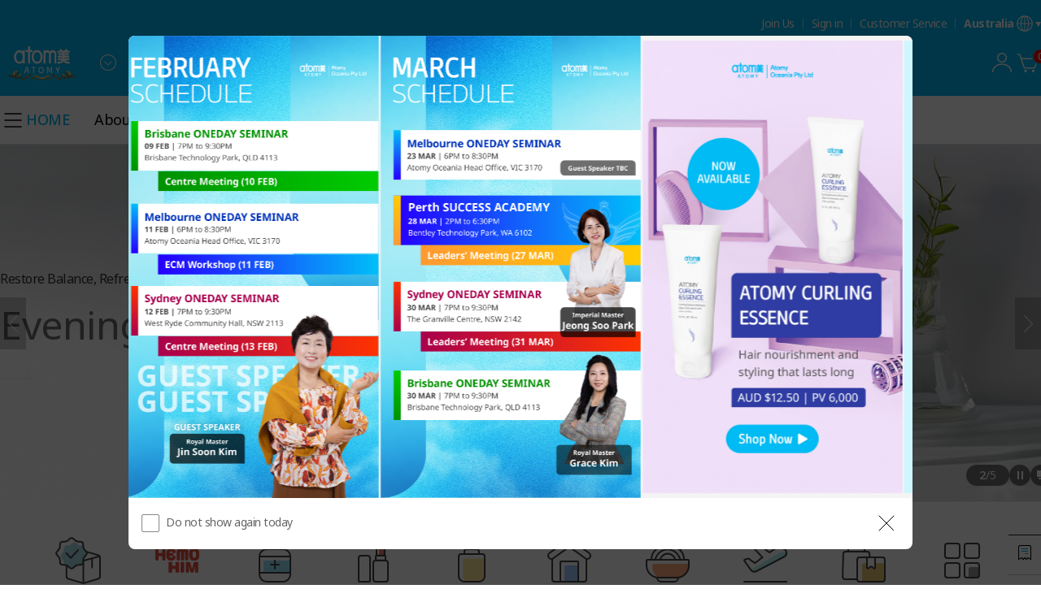

--- FILE ---
content_type: text/html;charset=UTF-8
request_url: https://au.atomy.com/main
body_size: 397046
content:
<!DOCTYPE html>
<html class="isWeb"
	  lang="en-AU">
<head>
	<meta charset="utf-8">
	<meta http-equiv="X-UA-Compatible" content="IE=edge">

	
	

	<!-- 네이버 서치 어드바이저	-->
	<meta name="naver-site-verification" content="9ad96e7eb90660d24fa6bb22bdd8bdc7c6af28ea">

	
	<title>Shopping Mall | Atomy Australia</title>

	
	
		<meta name="description" content="직구 Global, HemoHIM, Beauty, Personal, Home, Food, More">
		<meta name="keywords" content="Beauty, Skin Care, Absolute Skincare, Absolute Skincare Set">
	

	
	
		<meta property="og:title" content="Shopping Mall | Atomy Australia">
		<meta property="og:description" content="직구 Global, HemoHIM, Beauty, Personal, Home, Food, More">
		<meta property="og:image" content="https://image.atomy.com/disp/siteInfo/seo/og_image_v20250725131557.png">
		<meta property="og:url" content="https://au.atomy.com/main">
	

	
	
	
		<link rel="shortcut icon" href="//image.atomy.com/disp/siteInfo/seo/favicon_v20250725131557.ico" type="image/x-icon">
	

	
	
		
		<link href="https://fonts.googleapis.com/css2?family=Noto+Sans:wght@400;500;600;700&display=swap" rel="stylesheet">
		<link href="https://fonts.googleapis.com/css2?family=Noto+Sans+KR:wght@200;300;400;500;700&display=swap" rel="stylesheet">
		<link href="https://fonts.googleapis.com/css2?family=Noto+Serif+KR:wght@400;700&display=swap" rel="stylesheet">

		
		
			
			
			
			
			
		
		
			
		
	

	<link rel="stylesheet" href="//resources.atomy.com/20260113182251/fo/css/common.css" type="text/css">
	<link rel="stylesheet" href="//resources.atomy.com/20260113182251/fo/css/layers/lyr_cmn_common.css" type="text/css">

	
	<link rel="stylesheet" href="//resources.atomy.com/20260113182251/fo/css/global/gb_common.css" type="text/css">
	<link rel="stylesheet" href="//resources.atomy.com/20260113182251/fo/css/global/layers/gb_lyr_cmn_common.css" type="text/css">

	<link rel="stylesheet" href="//resources.atomy.com/20260113182251/fo/css/disp.css" type="text/css"><link rel="stylesheet" href="//resources.atomy.com/20260113182251/fo/css/main.css" type="text/css"><link rel="stylesheet" href="//resources.atomy.com/20260113182251/fo/css/global/gb_disp.css" type="text/css"><link rel="stylesheet" href="//resources.atomy.com/20260113182251/fo/css/global/gb_main.css" type="text/css">
	

	
	<!--
		TODO: 사이트 기본 설정 공통 컨트롤 스크립트 정의 해두기
		window.overpass.site = {
			snsLogin: {},
			...
		}
	-->
	<script type="text/javascript">
		window.overpass = {};
		overpass.global = {
			prefix: "/fo"
		};
	</script>
	<script src="//resources.atomy.com/20260113182251/js/lib/overpass.require-2.3.6.min.js"></script><script src="//resources.atomy.com/20260113182251/js/lib/jquery-3.6.0.min.js"></script><script type="text/javascript" src="//resources.atomy.com/20260113182251/js/lib/cookie.js"></script><script src="//resources.atomy.com/20260113182251/js/overpass/common/jquery.lazy.min.js"></script><script src="//resources.atomy.com/20260113182251/js/lib/dayjs.min.js"></script><script src="//resources.atomy.com/20260113182251/js/lib/timezone.js"></script><script src="//resources.atomy.com/20260113182251/js/lib/utc.js"></script><script src="//resources.atomy.com/20260113182251/js/lib/customParseFormat.js"></script><script src="//resources.atomy.com/20260113182251/js/lib/jquery.numberformatter-1.2.4.min.js"></script><script type="text/javascript">
		if (overpass.global === undefined) {
			overpass.global = {};
		}
		if (overpass.language === undefined) {
			overpass.language = {};
		}

		overpass.require.config({
			baseUrl: "\/\/resources.atomy.com\/20260113182251"
		});
		overpass.require.define("__GLOBAL__", {
			imgPath: "\/\/image.atomy.com"
		});
		$.extend(overpass.global, {
			siteNo: "AU",
			siteNm: "\uD638\uC8FC",
			clientNo: "ATOMY",
			chnlCd: "10",
			language: "en",
			jisaCode: "12",
			currCode: "AUD",
			currSymbol: "AUD $",
			currShowNm: "AUD $",
			amtFormat: "###,##0.00",
			pvFormat: "###,###",
			grpSprtr: ",",
			dcmSprtr: ".",
			dateFormatYmd: "dd-MM-yyyy",
			dateFormatMd: "dd-MM",
			timeZone: "Australia\/Melbourne",
			mobile: false,
			isApp: false,
			appDiviCd: null,
			locale: "en_AU",
			buildTimestamp: "20260113182251",
			staticUrl: "\/\/resources.atomy.com\/20260113182251",
			isGlobalCssRequired: true,
			isCalendarMondayStartYn: "N"
		});

		$.extend(overpass.language, {
			'mypage.word.regist.title': "Registration",
			'common.word.delete': "Delete",
			'common.word.confirm': "Confirm",
			'common.word.cancel': "Cancel",
			'common.word.save': "Save",
			'common.word.layer.close': "Close layer",
			'common.word.all': "All",
			'mypage.word.select': "Select",
			'system.common.error': "Sorry. Your request could not be processed.",
			'common.text.please.login': "Please sign in to use.",
			'pp.login.confirm':"This is a personal store for non-members only. Would you like to log out?"
		});

		// dayjs timezone 적용
		dayjs.extend(window.dayjs_plugin_utc);
		dayjs.extend(window.dayjs_plugin_timezone);
		dayjs.extend(window.dayjs_plugin_customParseFormat);
		if (overpass.global.timeZone) {
			dayjs.tz.setDefault(overpass.global.timeZone);
		}
	</script><script src="//resources.atomy.com/20260113182251/js/overpass/overpass.common.js"></script><script src="//resources.atomy.com/20260113182251/js/overpass/overpass.util.js"></script>
		<script src="//resources.atomy.com/20260113182251/js/overpass.fo.config.js"></script>
		
	
	
	
	
		
			
	<!-- Google tag (gtag.js) -->
	
		<script async src="https://www.googletagmanager.com/gtag/js?id=G-4DXLK9DLTM"></script>
		<script>
			window.dataLayer = window.dataLayer || [];
			function gtag(){dataLayer.push(arguments);}
			gtag('js', new Date());
			gtag('config', 'G-4DXLK9DLTM');
		</script>
	

		
		
	

	
		
		
	

	<script type="text/javascript" class="link">
		//메인 페이지는 새로고침시 상단으로 보냄
		if ('scrollRestoration' in history) {
			const isSafari = /^((?!chrome|android).)*safari/i.test(navigator.userAgent);

			if (isSafari) {
				history.scrollRestoration = 'auto';
				window.addEventListener("load", function() {
					requestAnimationFrame(() => {
						window.scrollTo(0, 0);
					});
				});
			} else {
				history.scrollRestoration = 'manual';
			}
		}

		$(function() {

			//팝업공지 레이어
			overpass.require.load(["/common/const"], function (Const) {
				const cookiePolicySite = [Const.ST_SITE_NO_EU, Const.ST_SITE_NO_TH, Const.ST_SITE_NO_TR];
				let cookiePolicyCookie = Cookies.get().cookiePolicy || Const.FALSE;
				if(!cookiePolicySite.includes(overpass.global.siteNo)) {
					cookiePolicyCookie = Const.TRUE;
				}
				if (Const.TRUE === cookiePolicyCookie) {
					overpass.layer.notiPop({
						data: {
							dispDiviCd: Const.CT_NOTI_POP_DISP_DIVI_CD_MAIN
						}
					});
				}
			});

			overpass.require.load(['/fo/overpass/disp/overpass.disp.shop.js'], function() {});
			// 메인 컨텐츠 paging 처리
			overpass.require.define('remainContents', "[{\"login\":false,\"siteNo\":\"AU\",\"clientNo\":\"ATOMY\",\"mbrNo\":\"NOMEMBER\",\"chnlCd\":\"10\",\"ordChnlCd\":\"10\",\"sessionId\":\"3a88c3b2-a2e8-41ca-8e88-57d97c2155ff\",\"timeZone\":\"Australia\/Melbourne\",\"regId\":\"FRONT\",\"uptId\":\"FRONT\",\"areaNo\":\"D2508004106\",\"templNo\":\"0001263\",\"sortSeq\":8,\"dispCtgNo\":\"2401032010\",\"areaTypeNo\":\"2404000493\",\"sourcePath\":\"disp\/area\/module\/goods\/G2404000493.html\",\"goodsSeqDispYn\":\"Y\",\"dsContsInfoList\":[{\"dispCtgNo\":\"2401032010\",\"areaNo\":\"D2508004106\",\"areaTypeFormNo\":\"240400000002342\",\"contsGrpNo\":\"2401032010D250800410604004210\",\"contsNo\":\"250818000630779\",\"contsDistNo\":\"250818000023260\",\"areaTypeFormNm\":\"\uD0C0\uC774\uD2C0\",\"minDispCnt\":1,\"dispCnt\":1,\"contsFormCd\":\"040\",\"contsFormDtlCd\":\"042\",\"depthNo\":1,\"relContsNo1\":\"250800000018217\",\"bannerNm\":\"Curling Essence\",\"bannerSubNm\":\"The Perfect Harmony of Elastic Curls and Deep Nourishment. <br> <br>This 2-in-1 essence defines long-lasting, bouncy waves while providing a weightless, silky finish with 5 natural oils to protect and hydrate damaged hair.<br><br>Naturally bouncy, effortlessly stylish.\",\"sortSeq\":0,\"contsSortSeq\":100,\"bannerKindCd\":\"50\",\"relContsNo\":\"U00680\",\"bannerNo\":\"250800000018217\",\"bannerDtlNo\":\"250800000019527\",\"imgPath\":\"\/AU\/banner\/50\/527\/250800000019527161012.png\",\"width\":0,\"height\":0,\"dispStartDtime\":\"20250815153717\",\"dispEndDtime\":\"39991231235959\",\"contsList\":[{\"dispCtgNo\":\"2401032010\",\"areaNo\":\"D2508004106\",\"areaTypeFormNo\":\"240400000002342\",\"contsGrpNo\":\"2401032010D250800410604004210\",\"contsNo\":\"250818000630779\",\"contsDistNo\":\"250818000023260\",\"areaTypeFormNm\":\"\uD0C0\uC774\uD2C0\",\"minDispCnt\":1,\"dispCnt\":1,\"contsFormCd\":\"040\",\"contsFormDtlCd\":\"042\",\"depthNo\":1,\"relContsNo1\":\"250800000018217\",\"bannerNm\":\"Curling Essence\",\"bannerSubNm\":\"The Perfect Harmony of Elastic Curls and Deep Nourishment. <br> <br>This 2-in-1 essence defines long-lasting, bouncy waves while providing a weightless, silky finish with 5 natural oils to protect and hydrate damaged hair.<br><br>Naturally bouncy, effortlessly stylish.\",\"sortSeq\":0,\"contsSortSeq\":0,\"bannerKindCd\":\"50\",\"relContsNo\":\"U00680\",\"bannerNo\":\"250800000018217\",\"bannerDtlNo\":\"250800000019527\",\"imgPath\":\"\/AU\/banner\/50\/527\/250800000019527161012.png\",\"width\":0,\"height\":0,\"dispStartDtime\":\"20250815153717\",\"dispEndDtime\":\"39991231235959\",\"titleAlignDiviCd\":\"10\",\"salePossQty\":0,\"goodsEvalScore\":0.0,\"goodsEvalStarScore\":0,\"goodsEvalAverageScore\":0.0,\"goodsEvalCnt\":0,\"wishCnt\":0,\"orderCnt\":0,\"cartCnt\":0,\"lareaTypeFormNo\":\"240400000002342\"}],\"titleAlignDiviCd\":\"10\",\"salePossQty\":0,\"goodsEvalScore\":0.0,\"goodsEvalStarScore\":0,\"goodsEvalAverageScore\":0.0,\"goodsEvalCnt\":0,\"wishCnt\":0,\"orderCnt\":0,\"cartCnt\":0,\"lareaTypeFormNo\":\"240400000002342\"},{\"dispCtgNo\":\"2401032010\",\"areaNo\":\"D2508004106\",\"areaTypeFormNo\":\"240400000002343\",\"contsGrpNo\":\"2401032010D250800410604004020\",\"contsNo\":\"250818000630781\",\"contsDistNo\":\"250818000023282\",\"areaTypeFormNm\":\"\uC774\uBBF8\uC9C0\uBC30\uB108\",\"minDispCnt\":1,\"dispCnt\":1,\"contsFormCd\":\"040\",\"contsFormDtlCd\":\"040\",\"depthNo\":1,\"relContsNo1\":\"250800000018225\",\"bannerNm\":\"Curling Essence\",\"sortSeq\":0,\"contsSortSeq\":100,\"bannerKindCd\":\"50\",\"relContsNo\":\"U00680\",\"bannerNo\":\"250800000018225\",\"bannerDtlNo\":\"250800000019539\",\"imgPath\":\"\/AU\/banner\/50\/539\/25080000001953916721.png\",\"width\":0,\"height\":0,\"titleUseYn\":\"Y\",\"dispStartDtime\":\"20250815153717\",\"dispEndDtime\":\"39991231235959\",\"contsList\":[{\"dispCtgNo\":\"2401032010\",\"areaNo\":\"D2508004106\",\"areaTypeFormNo\":\"240400000002343\",\"contsGrpNo\":\"2401032010D250800410604004020\",\"contsNo\":\"250818000630781\",\"contsDistNo\":\"250818000023282\",\"areaTypeFormNm\":\"\uC774\uBBF8\uC9C0\uBC30\uB108\",\"minDispCnt\":1,\"dispCnt\":1,\"contsFormCd\":\"040\",\"contsFormDtlCd\":\"040\",\"depthNo\":1,\"relContsNo1\":\"250800000018225\",\"bannerNm\":\"Curling Essence\",\"sortSeq\":0,\"contsSortSeq\":0,\"bannerKindCd\":\"50\",\"relContsNo\":\"U00680\",\"bannerNo\":\"250800000018225\",\"bannerDtlNo\":\"250800000019539\",\"imgPath\":\"\/AU\/banner\/50\/539\/25080000001953916721.png\",\"width\":0,\"height\":0,\"titleUseYn\":\"Y\",\"dispStartDtime\":\"20250815153717\",\"dispEndDtime\":\"39991231235959\",\"goodsInfo\":{\"retCode\":\"0000\",\"goodsNo\":\"U00680\",\"goodsNm\":\"Curling Essence (1ea)\",\"goodsCmpsDiviCd\":\"10\",\"goodsTypeCd\":\"101\",\"goodsTypeDtlCd\":\"1011\",\"goodsStatCd\":\"40\",\"dispStartDtime\":\"20251223165700\",\"launchingDate\":\"20251229000000\",\"ordQty\":0,\"salePossQty\":0,\"multiItemYn\":\"N\",\"purchAgeLimitCd\":\"99\",\"nomemPurchYn\":\"N\",\"priceTypeCd\":\"10\",\"nomeSalePriceVat\":0.0,\"nomeVatAmt\":0.0,\"custSalePriceVat\":0.0,\"custVatAmt\":0.0,\"pvPrice\":6000.0,\"nomeSalePrice\":0.0,\"custSalePrice\":12.5,\"custTailoredPrice\":0.0,\"nonTaxAmt\":0.0,\"nonFoodTaxAmt\":0.0,\"nonRTaxAmt\":0.0,\"nonFoodRTaxAmt\":0.0,\"immePurchYn\":\"N\",\"promoDispYn\":\"Y\",\"maxOrdTotal\":0,\"maxOrdDay\":0,\"subsYn\":\"N\",\"limitedPeriodYn\":\"N\",\"limitedSeasonYn\":\"N\",\"limitedQtyYn\":\"N\",\"goodsStockYn\":\"N\",\"isOtherCountry\":\"N\",\"weight\":0.0,\"deliGubun\":\"0\",\"isIndividualDelivery\":\"0\",\"individualDeliveryFeeGubun\":\"00\",\"onSiteSalesYn\":\"N\",\"reservTotalMemberQty\":0,\"reservTotalOrdQty\":0,\"imgPath\":\"\/AU\/goods\/U00680\/org\/037\/251223000049037.jpg\",\"giftYn\":\"N\",\"salePrice\":15.0,\"beneCustSalePrice\":12.5,\"custPvupPrice\":6000.0,\"exchToKrw\":0.0,\"saleCnt\":96,\"goodsEvalCnt\":0,\"goodsEvalScore\":0,\"wishCnt\":1,\"cartCnt\":112,\"stockExistYn\":\"Y\",\"bottomFlagInfo\":\"30:0000642:Y:N,40:0000643:N:N,50:0000644:N:N,60:0000645:N:N,70:0000646:N:N,80:0000647:N:N,90:0000648:N:N,100:0000649:N:N,110:0000650:N:N,\",\"stAmt\":100.0,\"discontinuedYn\":\"N\",\"reStockNotiDispYn\":\"N\",\"deliFormCd\":\"10\",\"mobileGoodsYn\":\"N\",\"goodsSiteNo\":\"AU\",\"warehouseStockInfo\":\"AU:656:N:N:N:U1\",\"pickupWareHouseStockYn\":\"N\",\"pickupBranchPossYn\":\"N\",\"materialGubun\":\"04\",\"saleDNonTaxAmt\":0.0,\"saleDStateAmt\":0.0,\"saleDCityAmt\":0.0,\"saleDCountryAmt\":0.0,\"saleDSpecialAmt\":0.0,\"saleDRetailPrice\":0.0,\"goodsDcAmt\":0.0,\"promoGiftGoodsCnt\":0,\"custSalePriceMultiYn\":\"N\",\"nomeSalePriceMultiYn\":\"N\",\"pvPriceMultiYn\":\"N\",\"cartDispYn\":\"Y\",\"stateTaxRate\":0.0,\"countyTaxRate\":0.0,\"cityTaxRate\":0.0,\"specialTaxRate\":0.0,\"sjaegoQty\":0.0},\"titleAlignDiviCd\":\"10\",\"imgAlignDiviCd\":\"10\",\"salePossQty\":0,\"goodsEvalScore\":0.0,\"goodsEvalStarScore\":0,\"goodsEvalAverageScore\":0.0,\"goodsEvalCnt\":0,\"wishCnt\":0,\"orderCnt\":0,\"cartCnt\":0,\"lareaTypeFormNo\":\"240400000002343\"}],\"titleAlignDiviCd\":\"10\",\"imgAlignDiviCd\":\"10\",\"salePossQty\":0,\"goodsEvalScore\":0.0,\"goodsEvalStarScore\":0,\"goodsEvalAverageScore\":0.0,\"goodsEvalCnt\":0,\"wishCnt\":0,\"orderCnt\":0,\"cartCnt\":0,\"lareaTypeFormNo\":\"240400000002343\"},{\"dispCtgNo\":\"2401032010\",\"areaNo\":\"D2508004106\",\"areaTypeFormNo\":\"240400000002344\",\"contsGrpNo\":\"2401032010D250800410601001030\",\"contsNo\":\"260102001308098\",\"contsDistNo\":\"260102000026864\",\"areaTypeFormNm\":\"\uC0C1\uD488\",\"minDispCnt\":1,\"dispCnt\":1,\"contsFormCd\":\"010\",\"contsFormDtlCd\":\"010\",\"depthNo\":1,\"relContsNo1\":\"U00680\",\"sortSeq\":0,\"contsSortSeq\":0,\"width\":0,\"height\":0,\"goodsNm\":\"Curling Essence (1ea)\",\"dispStartDtime\":\"20250815153717\",\"dispEndDtime\":\"39991231235959\",\"contsList\":[{\"dispCtgNo\":\"2401032010\",\"areaNo\":\"D2508004106\",\"areaTypeFormNo\":\"240400000002344\",\"contsGrpNo\":\"2401032010D250800410601001030\",\"contsNo\":\"260102001308098\",\"contsDistNo\":\"260102000026864\",\"areaTypeFormNm\":\"\uC0C1\uD488\",\"minDispCnt\":1,\"dispCnt\":1,\"contsFormCd\":\"010\",\"contsFormDtlCd\":\"010\",\"depthNo\":1,\"relContsNo1\":\"U00680\",\"sortSeq\":0,\"contsSortSeq\":0,\"width\":0,\"height\":0,\"goodsNm\":\"Curling Essence (1ea)\",\"dispStartDtime\":\"20250815153717\",\"dispEndDtime\":\"39991231235959\",\"goodsInfo\":{\"retCode\":\"0000\",\"goodsNo\":\"U00680\",\"goodsNm\":\"Curling Essence (1ea)\",\"goodsTypeCd\":\"101\",\"goodsTypeDtlCd\":\"1011\",\"dispStartDtime\":\"20251223165700\",\"launchingDate\":\"20251229000000\",\"ordQty\":0,\"salePossQty\":0,\"multiItemYn\":\"N\",\"purchAgeLimitCd\":\"99\",\"priceTypeCd\":\"10\",\"nomeSalePriceVat\":0.0,\"nomeVatAmt\":0.0,\"custSalePriceVat\":0.0,\"custVatAmt\":0.0,\"pvPrice\":6000.0,\"nomeSalePrice\":0.0,\"custSalePrice\":12.5,\"custTailoredPrice\":0.0,\"nonTaxAmt\":0.0,\"nonFoodTaxAmt\":0.0,\"nonRTaxAmt\":0.0,\"nonFoodRTaxAmt\":0.0,\"immePurchYn\":\"N\",\"promoDispYn\":\"Y\",\"maxOrdTotal\":0,\"maxOrdDay\":0,\"limitedPeriodYn\":\"N\",\"limitedSeasonYn\":\"N\",\"limitedQtyYn\":\"N\",\"isOtherCountry\":\"N\",\"weight\":0.0,\"deliGubun\":\"0\",\"isIndividualDelivery\":\"0\",\"individualDeliveryFeeGubun\":\"00\",\"reservTotalMemberQty\":0,\"reservTotalOrdQty\":0,\"imgPath\":\"\/AU\/goods\/U00680\/org\/037\/251223000049037.jpg\",\"giftYn\":\"N\",\"salePrice\":15.0,\"beneCustSalePrice\":12.5,\"custPvupPrice\":6000.0,\"exchToKrw\":0.0,\"saleCnt\":96,\"goodsEvalCnt\":0,\"goodsEvalScore\":0,\"wishCnt\":1,\"cartCnt\":112,\"stockExistYn\":\"Y\",\"bottomFlagInfo\":\"30:0000642:Y:N,40:0000643:N:N,50:0000644:N:N,60:0000645:N:N,70:0000646:N:N,80:0000647:N:N,90:0000648:N:N,100:0000649:N:N,110:0000650:N:N,\",\"stAmt\":100.0,\"discontinuedYn\":\"N\",\"reStockNotiDispYn\":\"N\",\"deliFormCd\":\"10\",\"mobileGoodsYn\":\"N\",\"goodsSiteNo\":\"AU\",\"warehouseStockInfo\":\"AU:656:N:N:N:U1\",\"pickupWareHouseStockYn\":\"N\",\"pickupBranchPossYn\":\"N\",\"materialGubun\":\"04\",\"saleDNonTaxAmt\":0.0,\"saleDStateAmt\":0.0,\"saleDCityAmt\":0.0,\"saleDCountryAmt\":0.0,\"saleDSpecialAmt\":0.0,\"saleDRetailPrice\":0.0,\"goodsDcAmt\":0.0,\"promoGiftGoodsCnt\":0,\"custSalePriceMultiYn\":\"N\",\"nomeSalePriceMultiYn\":\"N\",\"pvPriceMultiYn\":\"N\",\"cartDispYn\":\"Y\",\"stateTaxRate\":0.0,\"countyTaxRate\":0.0,\"cityTaxRate\":0.0,\"specialTaxRate\":0.0,\"sjaegoQty\":0.0},\"salePossQty\":0,\"goodsEvalScore\":0.0,\"goodsEvalStarScore\":0,\"goodsEvalAverageScore\":0.0,\"goodsEvalCnt\":0,\"wishCnt\":0,\"orderCnt\":0,\"cartCnt\":0,\"lareaTypeFormNo\":\"240400000002344\"}],\"salePossQty\":0,\"goodsEvalScore\":0.0,\"goodsEvalStarScore\":0,\"goodsEvalAverageScore\":0.0,\"goodsEvalCnt\":0,\"wishCnt\":0,\"orderCnt\":0,\"cartCnt\":0,\"lareaTypeFormNo\":\"240400000002344\"}],\"dispCnt\":0,\"cacheRefresh\":\"nocache\",\"language\":\"en\"},{\"login\":false,\"siteNo\":\"AU\",\"clientNo\":\"ATOMY\",\"mbrNo\":\"NOMEMBER\",\"chnlCd\":\"10\",\"ordChnlCd\":\"10\",\"sessionId\":\"3a88c3b2-a2e8-41ca-8e88-57d97c2155ff\",\"timeZone\":\"Australia\/Melbourne\",\"regId\":\"FRONT\",\"uptId\":\"FRONT\",\"areaNo\":\"D2507004027\",\"templNo\":\"0001263\",\"sortSeq\":9,\"dispCtgNo\":\"2401032010\",\"areaTypeNo\":\"2404000484\",\"sourcePath\":\"disp\/area\/module\/goods\/G2404000484.html\",\"goodsSeqDispYn\":\"N\",\"dsContsInfoList\":[{\"dispCtgNo\":\"2401032010\",\"areaNo\":\"D2507004027\",\"areaTypeFormNo\":\"240400000001804\",\"contsGrpNo\":\"2401032010D250700402704004210\",\"contsNo\":\"250815000616436\",\"contsDistNo\":\"250815000023089\",\"areaTypeFormNm\":\"\uD0C0\uC774\uD2C0\",\"minDispCnt\":1,\"dispCnt\":1,\"contsFormCd\":\"040\",\"contsFormDtlCd\":\"042\",\"depthNo\":1,\"relContsNo1\":\"250800000018171\",\"bannerNm\":\"WHAT'S NEW?\",\"sortSeq\":0,\"contsSortSeq\":100,\"bannerKindCd\":\"9010\",\"bannerNo\":\"250800000018171\",\"bannerDtlNo\":\"250800000019460\",\"linkExistYn\":\"N\",\"width\":0,\"height\":0,\"txtCont\":\"WHAT'S NEW?\",\"dispStartDtime\":\"20250725143701\",\"dispEndDtime\":\"39991231235959\",\"contsList\":[{\"dispCtgNo\":\"2401032010\",\"areaNo\":\"D2507004027\",\"areaTypeFormNo\":\"240400000001804\",\"contsGrpNo\":\"2401032010D250700402704004210\",\"contsNo\":\"250815000616436\",\"contsDistNo\":\"250815000023089\",\"areaTypeFormNm\":\"\uD0C0\uC774\uD2C0\",\"minDispCnt\":1,\"dispCnt\":1,\"contsFormCd\":\"040\",\"contsFormDtlCd\":\"042\",\"depthNo\":1,\"relContsNo1\":\"250800000018171\",\"bannerNm\":\"WHAT'S NEW?\",\"sortSeq\":0,\"contsSortSeq\":0,\"bannerKindCd\":\"9010\",\"bannerNo\":\"250800000018171\",\"bannerDtlNo\":\"250800000019460\",\"linkExistYn\":\"N\",\"width\":0,\"height\":0,\"txtCont\":\"WHAT'S NEW?\",\"dispStartDtime\":\"20250725143701\",\"dispEndDtime\":\"39991231235959\",\"titleAlignDiviCd\":\"30\",\"salePossQty\":0,\"goodsEvalScore\":0.0,\"goodsEvalStarScore\":0,\"goodsEvalAverageScore\":0.0,\"goodsEvalCnt\":0,\"wishCnt\":0,\"orderCnt\":0,\"cartCnt\":0,\"lareaTypeFormNo\":\"240400000001804\"}],\"titleAlignDiviCd\":\"30\",\"salePossQty\":0,\"goodsEvalScore\":0.0,\"goodsEvalStarScore\":0,\"goodsEvalAverageScore\":0.0,\"goodsEvalCnt\":0,\"wishCnt\":0,\"orderCnt\":0,\"cartCnt\":0,\"lareaTypeFormNo\":\"240400000001804\"},{\"dispCtgNo\":\"2401032010\",\"areaNo\":\"D2507004027\",\"areaTypeFormNo\":\"240400000001806\",\"contsGrpNo\":\"2401032010D2507004027060060110\",\"contsNo\":\"250815000616437\",\"contsDistNo\":\"250815000023090\",\"areaTypeFormNm\":\"\uADF8\uB8F9\uBA85\",\"minDispCnt\":1,\"dispCnt\":1,\"contsFormCd\":\"060\",\"contsFormDtlCd\":\"060\",\"depthNo\":2,\"inputConts1\":\"Available Now\",\"sortSeq\":0,\"contsSortSeq\":100,\"width\":0,\"height\":0,\"dispStartDtime\":\"20250725143701\",\"dispEndDtime\":\"39991231235959\",\"salePossQty\":0,\"goodsEvalScore\":0.0,\"goodsEvalStarScore\":0,\"goodsEvalAverageScore\":0.0,\"goodsEvalCnt\":0,\"wishCnt\":0,\"orderCnt\":0,\"cartCnt\":0,\"mcontsList\":[{\"dispCtgNo\":\"2401032010\",\"areaNo\":\"D2507004027\",\"areaTypeFormNo\":\"240400000001806\",\"contsGrpNo\":\"2401032010D2507004027060060110\",\"contsNo\":\"250815000616437\",\"contsDistNo\":\"250815000023090\",\"areaTypeFormNm\":\"\uADF8\uB8F9\uBA85\",\"minDispCnt\":1,\"dispCnt\":1,\"contsFormCd\":\"060\",\"contsFormDtlCd\":\"060\",\"depthNo\":2,\"inputConts1\":\"Available Now\",\"sortSeq\":0,\"contsSortSeq\":0,\"width\":0,\"height\":0,\"dispStartDtime\":\"20250725143701\",\"dispEndDtime\":\"39991231235959\",\"contsList\":[{\"dispCtgNo\":\"2401032010\",\"areaNo\":\"D2507004027\",\"areaTypeFormNo\":\"240400000001806\",\"contsGrpNo\":\"2401032010D2507004027060060110\",\"contsNo\":\"250815000616437\",\"contsDistNo\":\"250815000023090\",\"areaTypeFormNm\":\"\uADF8\uB8F9\uBA85\",\"minDispCnt\":1,\"dispCnt\":1,\"contsFormCd\":\"060\",\"contsFormDtlCd\":\"060\",\"depthNo\":2,\"inputConts1\":\"Available Now\",\"sortSeq\":0,\"contsSortSeq\":0,\"width\":0,\"height\":0,\"dispStartDtime\":\"20250725143701\",\"dispEndDtime\":\"39991231235959\",\"salePossQty\":0,\"goodsEvalScore\":0.0,\"goodsEvalStarScore\":0,\"goodsEvalAverageScore\":0.0,\"goodsEvalCnt\":0,\"wishCnt\":0,\"orderCnt\":0,\"cartCnt\":0,\"lareaTypeFormNo\":\"240400000001805\",\"mareaTypeFormNo\":\"240400000001806\"}],\"salePossQty\":0,\"goodsEvalScore\":0.0,\"goodsEvalStarScore\":0,\"goodsEvalAverageScore\":0.0,\"goodsEvalCnt\":0,\"wishCnt\":0,\"orderCnt\":0,\"cartCnt\":0,\"lareaTypeFormNo\":\"240400000001805\",\"mareaTypeFormNo\":\"240400000001806\"},{\"dispCtgNo\":\"2401032010\",\"areaNo\":\"D2507004027\",\"areaTypeFormNo\":\"240400000001807\",\"contsGrpNo\":\"2401032010D2507004027010010120\",\"contsNo\":\"260102001318919\",\"contsDistNo\":\"260102000026873\",\"areaTypeFormNm\":\"\uC0C1\uD488\",\"minDispCnt\":1,\"dispCnt\":30,\"contsFormCd\":\"010\",\"contsFormDtlCd\":\"010\",\"depthNo\":2,\"relContsNo1\":\"U01444\",\"sortSeq\":0,\"contsSortSeq\":0,\"width\":0,\"height\":0,\"goodsNm\":\"Synergy Ampoule Advanced Hydration set\",\"dispStartDtime\":\"20250725143701\",\"dispEndDtime\":\"39991231235959\",\"contsList\":[{\"dispCtgNo\":\"2401032010\",\"areaNo\":\"D2507004027\",\"areaTypeFormNo\":\"240400000001807\",\"contsGrpNo\":\"2401032010D2507004027010010120\",\"contsNo\":\"260102001318919\",\"contsDistNo\":\"260102000026873\",\"areaTypeFormNm\":\"\uC0C1\uD488\",\"minDispCnt\":1,\"dispCnt\":30,\"contsFormCd\":\"010\",\"contsFormDtlCd\":\"010\",\"depthNo\":2,\"relContsNo1\":\"U01444\",\"sortSeq\":0,\"contsSortSeq\":0,\"width\":0,\"height\":0,\"goodsNm\":\"Synergy Ampoule Advanced Hydration set\",\"dispStartDtime\":\"20250725143701\",\"dispEndDtime\":\"39991231235959\",\"goodsInfo\":{\"retCode\":\"0000\",\"goodsNo\":\"U01444\",\"goodsNm\":\"Synergy Ampoule Advanced Hydration set\",\"goodsTypeCd\":\"101\",\"goodsTypeDtlCd\":\"1011\",\"dispStartDtime\":\"20251224144300\",\"launchingDate\":\"20251224000000\",\"ordQty\":0,\"salePossQty\":0,\"multiItemYn\":\"N\",\"purchAgeLimitCd\":\"99\",\"priceTypeCd\":\"10\",\"nomeSalePriceVat\":0.0,\"nomeVatAmt\":0.0,\"custSalePriceVat\":0.0,\"custVatAmt\":0.0,\"pvPrice\":56000.0,\"nomeSalePrice\":0.0,\"custSalePrice\":132.5,\"custTailoredPrice\":0.0,\"nonTaxAmt\":0.0,\"nonFoodTaxAmt\":0.0,\"nonRTaxAmt\":0.0,\"nonFoodRTaxAmt\":0.0,\"immePurchYn\":\"N\",\"promoDispYn\":\"N\",\"maxOrdTotal\":0,\"maxOrdDay\":0,\"limitedPeriodYn\":\"N\",\"limitedSeasonYn\":\"N\",\"limitedQtyYn\":\"N\",\"isOtherCountry\":\"N\",\"weight\":0.0,\"deliGubun\":\"0\",\"isIndividualDelivery\":\"0\",\"individualDeliveryFeeGubun\":\"00\",\"reservTotalMemberQty\":0,\"reservTotalOrdQty\":0,\"imgPath\":\"\/AU\/goods\/U01444\/org\/119\/251224000049119.jpg\",\"giftYn\":\"N\",\"salePrice\":140.0,\"beneCustSalePrice\":132.5,\"custPvupPrice\":56000.0,\"exchToKrw\":0.0,\"saleCnt\":7,\"goodsEvalCnt\":0,\"goodsEvalScore\":0,\"wishCnt\":0,\"cartCnt\":25,\"stockExistYn\":\"Y\",\"bottomFlagInfo\":\"30:0000642:Y:N,40:0000643:N:N,50:0000644:N:N,60:0000645:N:N,70:0000646:N:N,80:0000647:N:N,90:0000648:N:N,100:0000649:N:N,110:0000650:N:N,\",\"stAmt\":100.0,\"discontinuedYn\":\"N\",\"reStockNotiDispYn\":\"N\",\"deliFormCd\":\"10\",\"mobileGoodsYn\":\"N\",\"goodsSiteNo\":\"AU\",\"warehouseStockInfo\":\"AU:41:N:N:N:U1\",\"pickupWareHouseStockYn\":\"N\",\"pickupBranchPossYn\":\"N\",\"materialGubun\":\"01\",\"saleDNonTaxAmt\":0.0,\"saleDStateAmt\":0.0,\"saleDCityAmt\":0.0,\"saleDCountryAmt\":0.0,\"saleDSpecialAmt\":0.0,\"saleDRetailPrice\":0.0,\"goodsDcAmt\":0.0,\"promoGiftGoodsCnt\":0,\"custSalePriceMultiYn\":\"N\",\"nomeSalePriceMultiYn\":\"N\",\"pvPriceMultiYn\":\"N\",\"cartDispYn\":\"Y\",\"stateTaxRate\":0.0,\"countyTaxRate\":0.0,\"cityTaxRate\":0.0,\"specialTaxRate\":0.0,\"sjaegoQty\":0.0},\"salePossQty\":0,\"goodsEvalScore\":0.0,\"goodsEvalStarScore\":0,\"goodsEvalAverageScore\":0.0,\"goodsEvalCnt\":0,\"wishCnt\":0,\"orderCnt\":0,\"cartCnt\":0,\"lareaTypeFormNo\":\"240400000001805\",\"mareaTypeFormNo\":\"240400000001807\"},{\"dispCtgNo\":\"2401032010\",\"areaNo\":\"D2507004027\",\"areaTypeFormNo\":\"240400000001807\",\"contsGrpNo\":\"2401032010D2507004027010010120\",\"contsNo\":\"260102001318922\",\"contsDistNo\":\"260102000026876\",\"areaTypeFormNm\":\"\uC0C1\uD488\",\"minDispCnt\":1,\"dispCnt\":30,\"contsFormCd\":\"010\",\"contsFormDtlCd\":\"010\",\"depthNo\":2,\"relContsNo1\":\"U01445\",\"sortSeq\":0,\"contsSortSeq\":0,\"width\":0,\"height\":0,\"goodsNm\":\"Synergy Ampoule Vita Luminous Set\",\"dispStartDtime\":\"20250725143701\",\"dispEndDtime\":\"39991231235959\",\"goodsInfo\":{\"retCode\":\"0000\",\"goodsNo\":\"U01445\",\"goodsNm\":\"Synergy Ampoule Vita Luminous Set\",\"goodsTypeCd\":\"101\",\"goodsTypeDtlCd\":\"1011\",\"dispStartDtime\":\"20251224145500\",\"launchingDate\":\"20251224000000\",\"ordQty\":0,\"salePossQty\":0,\"multiItemYn\":\"N\",\"purchAgeLimitCd\":\"99\",\"priceTypeCd\":\"10\",\"nomeSalePriceVat\":0.0,\"nomeVatAmt\":0.0,\"custSalePriceVat\":0.0,\"custVatAmt\":0.0,\"pvPrice\":56000.0,\"nomeSalePrice\":0.0,\"custSalePrice\":132.5,\"custTailoredPrice\":0.0,\"nonTaxAmt\":0.0,\"nonFoodTaxAmt\":0.0,\"nonRTaxAmt\":0.0,\"nonFoodRTaxAmt\":0.0,\"immePurchYn\":\"N\",\"promoDispYn\":\"N\",\"maxOrdTotal\":0,\"maxOrdDay\":0,\"limitedPeriodYn\":\"N\",\"limitedSeasonYn\":\"N\",\"limitedQtyYn\":\"N\",\"isOtherCountry\":\"N\",\"weight\":0.0,\"deliGubun\":\"0\",\"isIndividualDelivery\":\"0\",\"individualDeliveryFeeGubun\":\"00\",\"reservTotalMemberQty\":0,\"reservTotalOrdQty\":0,\"imgPath\":\"\/AU\/goods\/U01445\/org\/147\/251224000049147.jpg\",\"giftYn\":\"N\",\"salePrice\":132.5,\"beneCustSalePrice\":132.5,\"custPvupPrice\":56000.0,\"exchToKrw\":0.0,\"saleCnt\":0,\"goodsEvalCnt\":0,\"goodsEvalScore\":0,\"wishCnt\":1,\"cartCnt\":7,\"stockExistYn\":\"Y\",\"bottomFlagInfo\":\"30:0000642:Y:N,40:0000643:N:N,50:0000644:N:N,60:0000645:N:N,70:0000646:N:N,80:0000647:N:N,90:0000648:N:N,100:0000649:N:N,110:0000650:N:N,\",\"stAmt\":100.0,\"discontinuedYn\":\"N\",\"reStockNotiDispYn\":\"N\",\"deliFormCd\":\"10\",\"mobileGoodsYn\":\"N\",\"goodsSiteNo\":\"AU\",\"warehouseStockInfo\":\"AU:51:N:N:N:U1\",\"pickupWareHouseStockYn\":\"N\",\"pickupBranchPossYn\":\"N\",\"materialGubun\":\"01\",\"saleDNonTaxAmt\":0.0,\"saleDStateAmt\":0.0,\"saleDCityAmt\":0.0,\"saleDCountryAmt\":0.0,\"saleDSpecialAmt\":0.0,\"saleDRetailPrice\":0.0,\"goodsDcAmt\":0.0,\"promoGiftGoodsCnt\":0,\"custSalePriceMultiYn\":\"N\",\"nomeSalePriceMultiYn\":\"N\",\"pvPriceMultiYn\":\"N\",\"cartDispYn\":\"Y\",\"stateTaxRate\":0.0,\"countyTaxRate\":0.0,\"cityTaxRate\":0.0,\"specialTaxRate\":0.0,\"sjaegoQty\":0.0},\"salePossQty\":0,\"goodsEvalScore\":0.0,\"goodsEvalStarScore\":0,\"goodsEvalAverageScore\":0.0,\"goodsEvalCnt\":0,\"wishCnt\":0,\"orderCnt\":0,\"cartCnt\":0,\"lareaTypeFormNo\":\"240400000001805\",\"mareaTypeFormNo\":\"240400000001807\"},{\"dispCtgNo\":\"2401032010\",\"areaNo\":\"D2507004027\",\"areaTypeFormNo\":\"240400000001807\",\"contsGrpNo\":\"2401032010D2507004027010010120\",\"contsNo\":\"260102001318921\",\"contsDistNo\":\"260102000026875\",\"areaTypeFormNm\":\"\uC0C1\uD488\",\"minDispCnt\":1,\"dispCnt\":30,\"contsFormCd\":\"010\",\"contsFormDtlCd\":\"010\",\"depthNo\":2,\"relContsNo1\":\"U01446\",\"sortSeq\":0,\"contsSortSeq\":0,\"width\":0,\"height\":0,\"goodsNm\":\"Synergy Ampoule 24K Gold Infusion Set\",\"dispStartDtime\":\"20250725143701\",\"dispEndDtime\":\"39991231235959\",\"goodsInfo\":{\"retCode\":\"0000\",\"goodsNo\":\"U01446\",\"goodsNm\":\"Synergy Ampoule 24K Gold Infusion Set\",\"goodsTypeCd\":\"101\",\"goodsTypeDtlCd\":\"1011\",\"dispStartDtime\":\"20251224145600\",\"launchingDate\":\"20251224000000\",\"ordQty\":0,\"salePossQty\":0,\"multiItemYn\":\"N\",\"purchAgeLimitCd\":\"99\",\"priceTypeCd\":\"10\",\"nomeSalePriceVat\":0.0,\"nomeVatAmt\":0.0,\"custSalePriceVat\":0.0,\"custVatAmt\":0.0,\"pvPrice\":68000.0,\"nomeSalePrice\":0.0,\"custSalePrice\":162.5,\"custTailoredPrice\":0.0,\"nonTaxAmt\":0.0,\"nonFoodTaxAmt\":0.0,\"nonRTaxAmt\":0.0,\"nonFoodRTaxAmt\":0.0,\"immePurchYn\":\"N\",\"promoDispYn\":\"Y\",\"maxOrdTotal\":0,\"maxOrdDay\":0,\"limitedPeriodYn\":\"N\",\"limitedSeasonYn\":\"N\",\"limitedQtyYn\":\"N\",\"isOtherCountry\":\"N\",\"weight\":0.0,\"deliGubun\":\"0\",\"isIndividualDelivery\":\"0\",\"individualDeliveryFeeGubun\":\"00\",\"reservTotalMemberQty\":0,\"reservTotalOrdQty\":0,\"imgPath\":\"\/AU\/goods\/U01446\/org\/149\/251224000049149.jpg\",\"giftYn\":\"N\",\"salePrice\":162.5,\"beneCustSalePrice\":162.5,\"custPvupPrice\":68000.0,\"exchToKrw\":0.0,\"saleCnt\":2,\"goodsEvalCnt\":0,\"goodsEvalScore\":0,\"wishCnt\":0,\"cartCnt\":6,\"stockExistYn\":\"Y\",\"bottomFlagInfo\":\"30:0000642:Y:N,40:0000643:N:N,50:0000644:N:N,60:0000645:N:N,70:0000646:N:N,80:0000647:N:N,90:0000648:N:N,100:0000649:N:N,110:0000650:N:N,\",\"stAmt\":100.0,\"discontinuedYn\":\"N\",\"reStockNotiDispYn\":\"N\",\"deliFormCd\":\"10\",\"mobileGoodsYn\":\"N\",\"goodsSiteNo\":\"AU\",\"warehouseStockInfo\":\"AU:53:N:N:N:U1\",\"pickupWareHouseStockYn\":\"N\",\"pickupBranchPossYn\":\"N\",\"materialGubun\":\"01\",\"saleDNonTaxAmt\":0.0,\"saleDStateAmt\":0.0,\"saleDCityAmt\":0.0,\"saleDCountryAmt\":0.0,\"saleDSpecialAmt\":0.0,\"saleDRetailPrice\":0.0,\"goodsDcAmt\":0.0,\"promoGiftGoodsCnt\":0,\"custSalePriceMultiYn\":\"N\",\"nomeSalePriceMultiYn\":\"N\",\"pvPriceMultiYn\":\"N\",\"cartDispYn\":\"Y\",\"stateTaxRate\":0.0,\"countyTaxRate\":0.0,\"cityTaxRate\":0.0,\"specialTaxRate\":0.0,\"sjaegoQty\":0.0},\"salePossQty\":0,\"goodsEvalScore\":0.0,\"goodsEvalStarScore\":0,\"goodsEvalAverageScore\":0.0,\"goodsEvalCnt\":0,\"wishCnt\":0,\"orderCnt\":0,\"cartCnt\":0,\"lareaTypeFormNo\":\"240400000001805\",\"mareaTypeFormNo\":\"240400000001807\"},{\"dispCtgNo\":\"2401032010\",\"areaNo\":\"D2507004027\",\"areaTypeFormNo\":\"240400000001807\",\"contsGrpNo\":\"2401032010D2507004027010010120\",\"contsNo\":\"260102001318920\",\"contsDistNo\":\"260102000026874\",\"areaTypeFormNm\":\"\uC0C1\uD488\",\"minDispCnt\":1,\"dispCnt\":30,\"contsFormCd\":\"010\",\"contsFormDtlCd\":\"010\",\"depthNo\":2,\"relContsNo1\":\"U01447\",\"sortSeq\":0,\"contsSortSeq\":0,\"width\":0,\"height\":0,\"goodsNm\":\"Synergy Ampoule Miracle Rejuvenating Set\",\"dispStartDtime\":\"20250725143701\",\"dispEndDtime\":\"39991231235959\",\"goodsInfo\":{\"retCode\":\"0000\",\"goodsNo\":\"U01447\",\"goodsNm\":\"Synergy Ampoule Miracle Rejuvenating Set\",\"goodsTypeCd\":\"101\",\"goodsTypeDtlCd\":\"1011\",\"dispStartDtime\":\"20251224145800\",\"launchingDate\":\"20251224000000\",\"ordQty\":0,\"salePossQty\":0,\"multiItemYn\":\"N\",\"purchAgeLimitCd\":\"99\",\"priceTypeCd\":\"10\",\"nomeSalePriceVat\":0.0,\"nomeVatAmt\":0.0,\"custSalePriceVat\":0.0,\"custVatAmt\":0.0,\"pvPrice\":68000.0,\"nomeSalePrice\":0.0,\"custSalePrice\":162.5,\"custTailoredPrice\":0.0,\"nonTaxAmt\":0.0,\"nonFoodTaxAmt\":0.0,\"nonRTaxAmt\":0.0,\"nonFoodRTaxAmt\":0.0,\"immePurchYn\":\"N\",\"promoDispYn\":\"Y\",\"maxOrdTotal\":0,\"maxOrdDay\":0,\"limitedPeriodYn\":\"N\",\"limitedSeasonYn\":\"N\",\"limitedQtyYn\":\"N\",\"isOtherCountry\":\"N\",\"weight\":0.0,\"deliGubun\":\"0\",\"isIndividualDelivery\":\"0\",\"individualDeliveryFeeGubun\":\"00\",\"reservTotalMemberQty\":0,\"reservTotalOrdQty\":0,\"imgPath\":\"\/AU\/goods\/U01447\/org\/121\/251224000049121.jpg\",\"giftYn\":\"N\",\"salePrice\":162.5,\"beneCustSalePrice\":162.5,\"custPvupPrice\":68000.0,\"exchToKrw\":0.0,\"saleCnt\":2,\"goodsEvalCnt\":0,\"goodsEvalScore\":0,\"wishCnt\":0,\"cartCnt\":6,\"stockExistYn\":\"Y\",\"bottomFlagInfo\":\"30:0000642:Y:N,40:0000643:N:N,50:0000644:N:N,60:0000645:N:N,70:0000646:N:N,80:0000647:N:N,90:0000648:N:N,100:0000649:N:N,110:0000650:N:N,\",\"stAmt\":100.0,\"discontinuedYn\":\"N\",\"reStockNotiDispYn\":\"N\",\"deliFormCd\":\"10\",\"mobileGoodsYn\":\"N\",\"goodsSiteNo\":\"AU\",\"warehouseStockInfo\":\"AU:51:N:N:N:U1\",\"pickupWareHouseStockYn\":\"N\",\"pickupBranchPossYn\":\"N\",\"materialGubun\":\"01\",\"saleDNonTaxAmt\":0.0,\"saleDStateAmt\":0.0,\"saleDCityAmt\":0.0,\"saleDCountryAmt\":0.0,\"saleDSpecialAmt\":0.0,\"saleDRetailPrice\":0.0,\"goodsDcAmt\":0.0,\"promoGiftGoodsCnt\":0,\"custSalePriceMultiYn\":\"N\",\"nomeSalePriceMultiYn\":\"N\",\"pvPriceMultiYn\":\"N\",\"cartDispYn\":\"Y\",\"stateTaxRate\":0.0,\"countyTaxRate\":0.0,\"cityTaxRate\":0.0,\"specialTaxRate\":0.0,\"sjaegoQty\":0.0},\"salePossQty\":0,\"goodsEvalScore\":0.0,\"goodsEvalStarScore\":0,\"goodsEvalAverageScore\":0.0,\"goodsEvalCnt\":0,\"wishCnt\":0,\"orderCnt\":0,\"cartCnt\":0,\"lareaTypeFormNo\":\"240400000001805\",\"mareaTypeFormNo\":\"240400000001807\"},{\"dispCtgNo\":\"2401032010\",\"areaNo\":\"D2507004027\",\"areaTypeFormNo\":\"240400000001807\",\"contsGrpNo\":\"2401032010D2507004027010010120\",\"contsNo\":\"260102001308097\",\"contsDistNo\":\"260102000026863\",\"areaTypeFormNm\":\"\uC0C1\uD488\",\"minDispCnt\":1,\"dispCnt\":30,\"contsFormCd\":\"010\",\"contsFormDtlCd\":\"010\",\"depthNo\":2,\"relContsNo1\":\"U00680\",\"sortSeq\":0,\"contsSortSeq\":0,\"width\":0,\"height\":0,\"goodsNm\":\"Curling Essence (1ea)\",\"dispStartDtime\":\"20250725143701\",\"dispEndDtime\":\"39991231235959\",\"goodsInfo\":{\"retCode\":\"0000\",\"goodsNo\":\"U00680\",\"goodsNm\":\"Curling Essence (1ea)\",\"goodsTypeCd\":\"101\",\"goodsTypeDtlCd\":\"1011\",\"dispStartDtime\":\"20251223165700\",\"launchingDate\":\"20251229000000\",\"ordQty\":0,\"salePossQty\":0,\"multiItemYn\":\"N\",\"purchAgeLimitCd\":\"99\",\"priceTypeCd\":\"10\",\"nomeSalePriceVat\":0.0,\"nomeVatAmt\":0.0,\"custSalePriceVat\":0.0,\"custVatAmt\":0.0,\"pvPrice\":6000.0,\"nomeSalePrice\":0.0,\"custSalePrice\":12.5,\"custTailoredPrice\":0.0,\"nonTaxAmt\":0.0,\"nonFoodTaxAmt\":0.0,\"nonRTaxAmt\":0.0,\"nonFoodRTaxAmt\":0.0,\"immePurchYn\":\"N\",\"promoDispYn\":\"Y\",\"maxOrdTotal\":0,\"maxOrdDay\":0,\"limitedPeriodYn\":\"N\",\"limitedSeasonYn\":\"N\",\"limitedQtyYn\":\"N\",\"isOtherCountry\":\"N\",\"weight\":0.0,\"deliGubun\":\"0\",\"isIndividualDelivery\":\"0\",\"individualDeliveryFeeGubun\":\"00\",\"reservTotalMemberQty\":0,\"reservTotalOrdQty\":0,\"imgPath\":\"\/AU\/goods\/U00680\/org\/037\/251223000049037.jpg\",\"giftYn\":\"N\",\"salePrice\":15.0,\"beneCustSalePrice\":12.5,\"custPvupPrice\":6000.0,\"exchToKrw\":0.0,\"saleCnt\":96,\"goodsEvalCnt\":0,\"goodsEvalScore\":0,\"wishCnt\":1,\"cartCnt\":112,\"stockExistYn\":\"Y\",\"bottomFlagInfo\":\"30:0000642:Y:N,40:0000643:N:N,50:0000644:N:N,60:0000645:N:N,70:0000646:N:N,80:0000647:N:N,90:0000648:N:N,100:0000649:N:N,110:0000650:N:N,\",\"stAmt\":100.0,\"discontinuedYn\":\"N\",\"reStockNotiDispYn\":\"N\",\"deliFormCd\":\"10\",\"mobileGoodsYn\":\"N\",\"goodsSiteNo\":\"AU\",\"warehouseStockInfo\":\"AU:656:N:N:N:U1\",\"pickupWareHouseStockYn\":\"N\",\"pickupBranchPossYn\":\"N\",\"materialGubun\":\"04\",\"saleDNonTaxAmt\":0.0,\"saleDStateAmt\":0.0,\"saleDCityAmt\":0.0,\"saleDCountryAmt\":0.0,\"saleDSpecialAmt\":0.0,\"saleDRetailPrice\":0.0,\"goodsDcAmt\":0.0,\"promoGiftGoodsCnt\":0,\"custSalePriceMultiYn\":\"N\",\"nomeSalePriceMultiYn\":\"N\",\"pvPriceMultiYn\":\"N\",\"cartDispYn\":\"Y\",\"stateTaxRate\":0.0,\"countyTaxRate\":0.0,\"cityTaxRate\":0.0,\"specialTaxRate\":0.0,\"sjaegoQty\":0.0},\"salePossQty\":0,\"goodsEvalScore\":0.0,\"goodsEvalStarScore\":0,\"goodsEvalAverageScore\":0.0,\"goodsEvalCnt\":0,\"wishCnt\":0,\"orderCnt\":0,\"cartCnt\":0,\"lareaTypeFormNo\":\"240400000001805\",\"mareaTypeFormNo\":\"240400000001807\"}],\"goodsInfo\":{\"retCode\":\"0000\",\"goodsNo\":\"U00680\",\"goodsNm\":\"Curling Essence (1ea)\",\"goodsTypeCd\":\"101\",\"goodsTypeDtlCd\":\"1011\",\"dispStartDtime\":\"20251223165700\",\"launchingDate\":\"20251229000000\",\"ordQty\":0,\"salePossQty\":0,\"multiItemYn\":\"N\",\"purchAgeLimitCd\":\"99\",\"priceTypeCd\":\"10\",\"nomeSalePriceVat\":0.0,\"nomeVatAmt\":0.0,\"custSalePriceVat\":0.0,\"custVatAmt\":0.0,\"pvPrice\":6000.0,\"nomeSalePrice\":0.0,\"custSalePrice\":12.5,\"custTailoredPrice\":0.0,\"nonTaxAmt\":0.0,\"nonFoodTaxAmt\":0.0,\"nonRTaxAmt\":0.0,\"nonFoodRTaxAmt\":0.0,\"immePurchYn\":\"N\",\"promoDispYn\":\"Y\",\"maxOrdTotal\":0,\"maxOrdDay\":0,\"limitedPeriodYn\":\"N\",\"limitedSeasonYn\":\"N\",\"limitedQtyYn\":\"N\",\"isOtherCountry\":\"N\",\"weight\":0.0,\"deliGubun\":\"0\",\"isIndividualDelivery\":\"0\",\"individualDeliveryFeeGubun\":\"00\",\"reservTotalMemberQty\":0,\"reservTotalOrdQty\":0,\"imgPath\":\"\/AU\/goods\/U00680\/org\/037\/251223000049037.jpg\",\"giftYn\":\"N\",\"salePrice\":15.0,\"beneCustSalePrice\":12.5,\"custPvupPrice\":6000.0,\"exchToKrw\":0.0,\"saleCnt\":96,\"goodsEvalCnt\":0,\"goodsEvalScore\":0,\"wishCnt\":1,\"cartCnt\":112,\"stockExistYn\":\"Y\",\"bottomFlagInfo\":\"30:0000642:Y:N,40:0000643:N:N,50:0000644:N:N,60:0000645:N:N,70:0000646:N:N,80:0000647:N:N,90:0000648:N:N,100:0000649:N:N,110:0000650:N:N,\",\"stAmt\":100.0,\"discontinuedYn\":\"N\",\"reStockNotiDispYn\":\"N\",\"deliFormCd\":\"10\",\"mobileGoodsYn\":\"N\",\"goodsSiteNo\":\"AU\",\"warehouseStockInfo\":\"AU:656:N:N:N:U1\",\"pickupWareHouseStockYn\":\"N\",\"pickupBranchPossYn\":\"N\",\"materialGubun\":\"04\",\"saleDNonTaxAmt\":0.0,\"saleDStateAmt\":0.0,\"saleDCityAmt\":0.0,\"saleDCountryAmt\":0.0,\"saleDSpecialAmt\":0.0,\"saleDRetailPrice\":0.0,\"goodsDcAmt\":0.0,\"promoGiftGoodsCnt\":0,\"custSalePriceMultiYn\":\"N\",\"nomeSalePriceMultiYn\":\"N\",\"pvPriceMultiYn\":\"N\",\"cartDispYn\":\"Y\",\"stateTaxRate\":0.0,\"countyTaxRate\":0.0,\"cityTaxRate\":0.0,\"specialTaxRate\":0.0,\"sjaegoQty\":0.0},\"salePossQty\":0,\"goodsEvalScore\":0.0,\"goodsEvalStarScore\":0,\"goodsEvalAverageScore\":0.0,\"goodsEvalCnt\":0,\"wishCnt\":0,\"orderCnt\":0,\"cartCnt\":0,\"lareaTypeFormNo\":\"240400000001805\",\"mareaTypeFormNo\":\"240400000001807\"}],\"lareaTypeFormNo\":\"240400000001805\",\"mareaTypeFormNo\":\"240400000001806\"},{\"dispCtgNo\":\"2401032010\",\"areaNo\":\"D2507004027\",\"areaTypeFormNo\":\"240400000001810\",\"contsGrpNo\":\"2401032010D2507004027010010220\",\"contsNo\":\"250815000616440\",\"contsDistNo\":\"250815000023113\",\"areaTypeFormNm\":\"\uC0C1\uD488\",\"minDispCnt\":1,\"dispCnt\":30,\"contsFormCd\":\"010\",\"contsFormDtlCd\":\"010\",\"depthNo\":2,\"relContsNo1\":\"U04757\",\"sortSeq\":0,\"contsSortSeq\":0,\"width\":0,\"height\":0,\"goodsNm\":\"Adelica Lip Rouge Classic 06 Petal Rose (1ea)\",\"dispStartDtime\":\"20250725143701\",\"dispEndDtime\":\"39991231235959\",\"salePossQty\":0,\"goodsEvalScore\":0.0,\"goodsEvalStarScore\":0,\"goodsEvalAverageScore\":0.0,\"goodsEvalCnt\":0,\"wishCnt\":0,\"orderCnt\":0,\"cartCnt\":0,\"mcontsList\":[{\"dispCtgNo\":\"2401032010\",\"areaNo\":\"D2507004027\",\"areaTypeFormNo\":\"240400000001810\",\"contsGrpNo\":\"2401032010D2507004027010010220\",\"contsNo\":\"250815000616440\",\"contsDistNo\":\"250815000023113\",\"areaTypeFormNm\":\"\uC0C1\uD488\",\"minDispCnt\":1,\"dispCnt\":30,\"contsFormCd\":\"010\",\"contsFormDtlCd\":\"010\",\"depthNo\":2,\"relContsNo1\":\"U04757\",\"sortSeq\":0,\"contsSortSeq\":0,\"width\":0,\"height\":0,\"goodsNm\":\"Adelica Lip Rouge Classic 06 Petal Rose (1ea)\",\"dispStartDtime\":\"20250725143701\",\"dispEndDtime\":\"39991231235959\",\"contsList\":[{\"dispCtgNo\":\"2401032010\",\"areaNo\":\"D2507004027\",\"areaTypeFormNo\":\"240400000001810\",\"contsGrpNo\":\"2401032010D2507004027010010220\",\"contsNo\":\"250815000616440\",\"contsDistNo\":\"250815000023113\",\"areaTypeFormNm\":\"\uC0C1\uD488\",\"minDispCnt\":1,\"dispCnt\":30,\"contsFormCd\":\"010\",\"contsFormDtlCd\":\"010\",\"depthNo\":2,\"relContsNo1\":\"U04757\",\"sortSeq\":0,\"contsSortSeq\":0,\"width\":0,\"height\":0,\"goodsNm\":\"Adelica Lip Rouge Classic 06 Petal Rose (1ea)\",\"dispStartDtime\":\"20250725143701\",\"dispEndDtime\":\"39991231235959\",\"goodsInfo\":{\"retCode\":\"0000\",\"goodsNo\":\"U04757\",\"goodsNm\":\"Adelica Lip Rouge Classic 06 Petal Rose (1ea)\",\"goodsTypeCd\":\"101\",\"goodsTypeDtlCd\":\"1011\",\"dispStartDtime\":\"20250401132400\",\"launchingDate\":\"20220113000000\",\"ordQty\":0,\"salePossQty\":0,\"multiItemYn\":\"N\",\"purchAgeLimitCd\":\"99\",\"priceTypeCd\":\"10\",\"nomeSalePriceVat\":0.0,\"nomeVatAmt\":0.0,\"custSalePriceVat\":0.0,\"custVatAmt\":0.0,\"pvPrice\":10000.0,\"nomeSalePrice\":0.0,\"custSalePrice\":24.0,\"custTailoredPrice\":0.0,\"nonTaxAmt\":0.0,\"nonFoodTaxAmt\":0.0,\"nonRTaxAmt\":0.0,\"nonFoodRTaxAmt\":0.0,\"immePurchYn\":\"N\",\"promoDispYn\":\"Y\",\"maxOrdTotal\":0,\"maxOrdDay\":0,\"limitedPeriodYn\":\"N\",\"limitedSeasonYn\":\"N\",\"limitedQtyYn\":\"N\",\"isOtherCountry\":\"N\",\"weight\":0.0,\"deliGubun\":\"0\",\"isIndividualDelivery\":\"0\",\"individualDeliveryFeeGubun\":\"00\",\"reservTotalMemberQty\":0,\"reservTotalOrdQty\":0,\"imgPath\":\"\/AU\/goods\/U04757\/org\/139\/250908000047139.png\",\"giftYn\":\"N\",\"salePrice\":28.8,\"beneCustSalePrice\":24.0,\"custPvupPrice\":10000.0,\"exchToKrw\":0.0,\"saleCnt\":38,\"goodsEvalCnt\":0,\"goodsEvalScore\":0,\"wishCnt\":2,\"cartCnt\":61,\"stockExistYn\":\"Y\",\"bottomFlagInfo\":\"30:0000642:Y:N,40:0000643:N:N,50:0000644:N:N,60:0000645:N:N,70:0000646:N:N,80:0000647:N:N,90:0000648:N:N,100:0000649:N:N,110:0000650:N:N,\",\"stAmt\":100.0,\"discontinuedYn\":\"N\",\"reStockNotiDispYn\":\"N\",\"deliFormCd\":\"10\",\"mobileGoodsYn\":\"N\",\"goodsSiteNo\":\"AU\",\"warehouseStockInfo\":\"AU:184:N:N:N:U1\",\"pickupWareHouseStockYn\":\"N\",\"pickupBranchPossYn\":\"N\",\"materialGubun\":\"01\",\"saleDNonTaxAmt\":0.0,\"saleDStateAmt\":0.0,\"saleDCityAmt\":0.0,\"saleDCountryAmt\":0.0,\"saleDSpecialAmt\":0.0,\"saleDRetailPrice\":0.0,\"goodsDcAmt\":0.0,\"promoGiftGoodsCnt\":0,\"custSalePriceMultiYn\":\"N\",\"nomeSalePriceMultiYn\":\"N\",\"pvPriceMultiYn\":\"N\",\"cartDispYn\":\"Y\",\"stateTaxRate\":0.0,\"countyTaxRate\":0.0,\"cityTaxRate\":0.0,\"specialTaxRate\":0.0,\"sjaegoQty\":0.0},\"salePossQty\":0,\"goodsEvalScore\":0.0,\"goodsEvalStarScore\":0,\"goodsEvalAverageScore\":0.0,\"goodsEvalCnt\":0,\"wishCnt\":0,\"orderCnt\":0,\"cartCnt\":0,\"lareaTypeFormNo\":\"240400000001808\",\"mareaTypeFormNo\":\"240400000001810\"},{\"dispCtgNo\":\"2401032010\",\"areaNo\":\"D2507004027\",\"areaTypeFormNo\":\"240400000001810\",\"contsGrpNo\":\"2401032010D2507004027010010220\",\"contsNo\":\"250815000616441\",\"contsDistNo\":\"250815000023114\",\"areaTypeFormNm\":\"\uC0C1\uD488\",\"minDispCnt\":1,\"dispCnt\":30,\"contsFormCd\":\"010\",\"contsFormDtlCd\":\"010\",\"depthNo\":2,\"relContsNo1\":\"U04756\",\"sortSeq\":0,\"contsSortSeq\":0,\"width\":0,\"height\":0,\"goodsNm\":\"Adelica Lip Rouge Classic 05 Coral Pink (1ea)\",\"dispStartDtime\":\"20250725143701\",\"dispEndDtime\":\"39991231235959\",\"goodsInfo\":{\"retCode\":\"0000\",\"goodsNo\":\"U04756\",\"goodsNm\":\"Adelica Lip Rouge Classic 05 Coral Pink (1ea)\",\"goodsTypeCd\":\"101\",\"goodsTypeDtlCd\":\"1011\",\"dispStartDtime\":\"20250401132400\",\"launchingDate\":\"20220113000000\",\"ordQty\":0,\"salePossQty\":0,\"multiItemYn\":\"N\",\"purchAgeLimitCd\":\"99\",\"priceTypeCd\":\"10\",\"nomeSalePriceVat\":0.0,\"nomeVatAmt\":0.0,\"custSalePriceVat\":0.0,\"custVatAmt\":0.0,\"pvPrice\":10000.0,\"nomeSalePrice\":0.0,\"custSalePrice\":24.0,\"custTailoredPrice\":0.0,\"nonTaxAmt\":0.0,\"nonFoodTaxAmt\":0.0,\"nonRTaxAmt\":0.0,\"nonFoodRTaxAmt\":0.0,\"immePurchYn\":\"N\",\"promoDispYn\":\"Y\",\"maxOrdTotal\":0,\"maxOrdDay\":0,\"limitedPeriodYn\":\"N\",\"limitedSeasonYn\":\"N\",\"limitedQtyYn\":\"N\",\"isOtherCountry\":\"N\",\"weight\":0.0,\"deliGubun\":\"0\",\"isIndividualDelivery\":\"0\",\"individualDeliveryFeeGubun\":\"00\",\"reservTotalMemberQty\":0,\"reservTotalOrdQty\":0,\"imgPath\":\"\/AU\/goods\/U04756\/org\/129\/250908000047129.png\",\"giftYn\":\"N\",\"salePrice\":28.8,\"beneCustSalePrice\":24.0,\"custPvupPrice\":10000.0,\"exchToKrw\":0.0,\"saleCnt\":33,\"goodsEvalCnt\":0,\"goodsEvalScore\":0,\"wishCnt\":1,\"cartCnt\":34,\"stockExistYn\":\"Y\",\"bottomFlagInfo\":\"30:0000642:Y:N,40:0000643:N:N,50:0000644:N:N,60:0000645:N:N,70:0000646:N:N,80:0000647:N:N,90:0000648:N:N,100:0000649:N:N,110:0000650:N:N,\",\"stAmt\":100.0,\"discontinuedYn\":\"N\",\"reStockNotiDispYn\":\"N\",\"deliFormCd\":\"10\",\"mobileGoodsYn\":\"N\",\"goodsSiteNo\":\"AU\",\"warehouseStockInfo\":\"AU:257:N:N:N:U1\",\"pickupWareHouseStockYn\":\"N\",\"pickupBranchPossYn\":\"N\",\"materialGubun\":\"01\",\"saleDNonTaxAmt\":0.0,\"saleDStateAmt\":0.0,\"saleDCityAmt\":0.0,\"saleDCountryAmt\":0.0,\"saleDSpecialAmt\":0.0,\"saleDRetailPrice\":0.0,\"goodsDcAmt\":0.0,\"promoGiftGoodsCnt\":0,\"custSalePriceMultiYn\":\"N\",\"nomeSalePriceMultiYn\":\"N\",\"pvPriceMultiYn\":\"N\",\"cartDispYn\":\"Y\",\"stateTaxRate\":0.0,\"countyTaxRate\":0.0,\"cityTaxRate\":0.0,\"specialTaxRate\":0.0,\"sjaegoQty\":0.0},\"salePossQty\":0,\"goodsEvalScore\":0.0,\"goodsEvalStarScore\":0,\"goodsEvalAverageScore\":0.0,\"goodsEvalCnt\":0,\"wishCnt\":0,\"orderCnt\":0,\"cartCnt\":0,\"lareaTypeFormNo\":\"240400000001808\",\"mareaTypeFormNo\":\"240400000001810\"}],\"goodsInfo\":{\"retCode\":\"0000\",\"goodsNo\":\"U04756\",\"goodsNm\":\"Adelica Lip Rouge Classic 05 Coral Pink (1ea)\",\"goodsTypeCd\":\"101\",\"goodsTypeDtlCd\":\"1011\",\"dispStartDtime\":\"20250401132400\",\"launchingDate\":\"20220113000000\",\"ordQty\":0,\"salePossQty\":0,\"multiItemYn\":\"N\",\"purchAgeLimitCd\":\"99\",\"priceTypeCd\":\"10\",\"nomeSalePriceVat\":0.0,\"nomeVatAmt\":0.0,\"custSalePriceVat\":0.0,\"custVatAmt\":0.0,\"pvPrice\":10000.0,\"nomeSalePrice\":0.0,\"custSalePrice\":24.0,\"custTailoredPrice\":0.0,\"nonTaxAmt\":0.0,\"nonFoodTaxAmt\":0.0,\"nonRTaxAmt\":0.0,\"nonFoodRTaxAmt\":0.0,\"immePurchYn\":\"N\",\"promoDispYn\":\"Y\",\"maxOrdTotal\":0,\"maxOrdDay\":0,\"limitedPeriodYn\":\"N\",\"limitedSeasonYn\":\"N\",\"limitedQtyYn\":\"N\",\"isOtherCountry\":\"N\",\"weight\":0.0,\"deliGubun\":\"0\",\"isIndividualDelivery\":\"0\",\"individualDeliveryFeeGubun\":\"00\",\"reservTotalMemberQty\":0,\"reservTotalOrdQty\":0,\"imgPath\":\"\/AU\/goods\/U04756\/org\/129\/250908000047129.png\",\"giftYn\":\"N\",\"salePrice\":28.8,\"beneCustSalePrice\":24.0,\"custPvupPrice\":10000.0,\"exchToKrw\":0.0,\"saleCnt\":33,\"goodsEvalCnt\":0,\"goodsEvalScore\":0,\"wishCnt\":1,\"cartCnt\":34,\"stockExistYn\":\"Y\",\"bottomFlagInfo\":\"30:0000642:Y:N,40:0000643:N:N,50:0000644:N:N,60:0000645:N:N,70:0000646:N:N,80:0000647:N:N,90:0000648:N:N,100:0000649:N:N,110:0000650:N:N,\",\"stAmt\":100.0,\"discontinuedYn\":\"N\",\"reStockNotiDispYn\":\"N\",\"deliFormCd\":\"10\",\"mobileGoodsYn\":\"N\",\"goodsSiteNo\":\"AU\",\"warehouseStockInfo\":\"AU:257:N:N:N:U1\",\"pickupWareHouseStockYn\":\"N\",\"pickupBranchPossYn\":\"N\",\"materialGubun\":\"01\",\"saleDNonTaxAmt\":0.0,\"saleDStateAmt\":0.0,\"saleDCityAmt\":0.0,\"saleDCountryAmt\":0.0,\"saleDSpecialAmt\":0.0,\"saleDRetailPrice\":0.0,\"goodsDcAmt\":0.0,\"promoGiftGoodsCnt\":0,\"custSalePriceMultiYn\":\"N\",\"nomeSalePriceMultiYn\":\"N\",\"pvPriceMultiYn\":\"N\",\"cartDispYn\":\"Y\",\"stateTaxRate\":0.0,\"countyTaxRate\":0.0,\"cityTaxRate\":0.0,\"specialTaxRate\":0.0,\"sjaegoQty\":0.0},\"salePossQty\":0,\"goodsEvalScore\":0.0,\"goodsEvalStarScore\":0,\"goodsEvalAverageScore\":0.0,\"goodsEvalCnt\":0,\"wishCnt\":0,\"orderCnt\":0,\"cartCnt\":0,\"lareaTypeFormNo\":\"240400000001808\",\"mareaTypeFormNo\":\"240400000001810\"}],\"lareaTypeFormNo\":\"240400000001808\",\"mareaTypeFormNo\":\"240400000001810\"}],\"dispCnt\":0,\"cacheRefresh\":\"nocache\",\"language\":\"en\"},{\"login\":false,\"siteNo\":\"AU\",\"clientNo\":\"ATOMY\",\"mbrNo\":\"NOMEMBER\",\"chnlCd\":\"10\",\"ordChnlCd\":\"10\",\"sessionId\":\"3a88c3b2-a2e8-41ca-8e88-57d97c2155ff\",\"timeZone\":\"Australia\/Melbourne\",\"regId\":\"FRONT\",\"uptId\":\"FRONT\",\"areaNo\":\"D2508004127\",\"templNo\":\"0001263\",\"sortSeq\":10,\"dispCtgNo\":\"2401032010\",\"areaTypeNo\":\"2404000488\",\"sourcePath\":\"disp\/area\/module\/goods\/G2404000488.html\",\"goodsSeqDispYn\":\"N\",\"dsContsInfoList\":[{\"dispCtgNo\":\"2401032010\",\"areaNo\":\"D2508004127\",\"areaTypeFormNo\":\"240400000002070\",\"contsGrpNo\":\"2401032010D250800412704004210\",\"contsNo\":\"250905000717006\",\"contsDistNo\":\"250905000024120\",\"areaTypeFormNm\":\"\uD0C0\uC774\uD2C0\",\"minDispCnt\":1,\"dispCnt\":1,\"contsFormCd\":\"040\",\"contsFormDtlCd\":\"042\",\"depthNo\":1,\"relContsNo1\":\"250800000018275\",\"bannerNm\":\"BEST OF ATOMY\",\"bannerSubNm\":\"The most loved products of Atomy\",\"sortSeq\":0,\"contsSortSeq\":0,\"bannerKindCd\":\"9010\",\"bannerNo\":\"250800000018275\",\"bannerDtlNo\":\"250800000019592\",\"linkExistYn\":\"N\",\"width\":0,\"height\":0,\"txtCont\":\"BEST OF ATOMY\",\"dispStartDtime\":\"20250904095859\",\"dispEndDtime\":\"39991231235959\",\"contsList\":[{\"dispCtgNo\":\"2401032010\",\"areaNo\":\"D2508004127\",\"areaTypeFormNo\":\"240400000002070\",\"contsGrpNo\":\"2401032010D250800412704004210\",\"contsNo\":\"250905000717006\",\"contsDistNo\":\"250905000024120\",\"areaTypeFormNm\":\"\uD0C0\uC774\uD2C0\",\"minDispCnt\":1,\"dispCnt\":1,\"contsFormCd\":\"040\",\"contsFormDtlCd\":\"042\",\"depthNo\":1,\"relContsNo1\":\"250800000018275\",\"bannerNm\":\"BEST OF ATOMY\",\"bannerSubNm\":\"The most loved products of Atomy\",\"sortSeq\":0,\"contsSortSeq\":0,\"bannerKindCd\":\"9010\",\"bannerNo\":\"250800000018275\",\"bannerDtlNo\":\"250800000019592\",\"linkExistYn\":\"N\",\"width\":0,\"height\":0,\"txtCont\":\"BEST OF ATOMY\",\"dispStartDtime\":\"20250904095859\",\"dispEndDtime\":\"39991231235959\",\"titleAlignDiviCd\":\"30\",\"salePossQty\":0,\"goodsEvalScore\":0.0,\"goodsEvalStarScore\":0,\"goodsEvalAverageScore\":0.0,\"goodsEvalCnt\":0,\"wishCnt\":0,\"orderCnt\":0,\"cartCnt\":0,\"lareaTypeFormNo\":\"240400000002070\"}],\"titleAlignDiviCd\":\"30\",\"salePossQty\":0,\"goodsEvalScore\":0.0,\"goodsEvalStarScore\":0,\"goodsEvalAverageScore\":0.0,\"goodsEvalCnt\":0,\"wishCnt\":0,\"orderCnt\":0,\"cartCnt\":0,\"lareaTypeFormNo\":\"240400000002070\"},{\"dispCtgNo\":\"2401032010\",\"areaNo\":\"D2508004127\",\"areaTypeFormNo\":\"240400000002072\",\"contsGrpNo\":\"2401032010D2508004127060060110\",\"contsNo\":\"250908000733407\",\"contsDistNo\":\"250908000024178\",\"areaTypeFormNm\":\"\uADF8\uB8F9\uBA85\",\"minDispCnt\":1,\"dispCnt\":1,\"contsFormCd\":\"060\",\"contsFormDtlCd\":\"060\",\"depthNo\":2,\"inputConts1\":\"Best of Best\",\"sortSeq\":0,\"contsSortSeq\":100,\"width\":0,\"height\":0,\"dispStartDtime\":\"20250904095859\",\"dispEndDtime\":\"39991231235959\",\"salePossQty\":0,\"goodsEvalScore\":0.0,\"goodsEvalStarScore\":0,\"goodsEvalAverageScore\":0.0,\"goodsEvalCnt\":0,\"wishCnt\":0,\"orderCnt\":0,\"cartCnt\":0,\"mcontsList\":[{\"dispCtgNo\":\"2401032010\",\"areaNo\":\"D2508004127\",\"areaTypeFormNo\":\"240400000002072\",\"contsGrpNo\":\"2401032010D2508004127060060110\",\"contsNo\":\"250908000733407\",\"contsDistNo\":\"250908000024178\",\"areaTypeFormNm\":\"\uADF8\uB8F9\uBA85\",\"minDispCnt\":1,\"dispCnt\":1,\"contsFormCd\":\"060\",\"contsFormDtlCd\":\"060\",\"depthNo\":2,\"inputConts1\":\"Best of Best\",\"sortSeq\":0,\"contsSortSeq\":0,\"width\":0,\"height\":0,\"dispStartDtime\":\"20250904095859\",\"dispEndDtime\":\"39991231235959\",\"contsList\":[{\"dispCtgNo\":\"2401032010\",\"areaNo\":\"D2508004127\",\"areaTypeFormNo\":\"240400000002072\",\"contsGrpNo\":\"2401032010D2508004127060060110\",\"contsNo\":\"250908000733407\",\"contsDistNo\":\"250908000024178\",\"areaTypeFormNm\":\"\uADF8\uB8F9\uBA85\",\"minDispCnt\":1,\"dispCnt\":1,\"contsFormCd\":\"060\",\"contsFormDtlCd\":\"060\",\"depthNo\":2,\"inputConts1\":\"Best of Best\",\"sortSeq\":0,\"contsSortSeq\":0,\"width\":0,\"height\":0,\"dispStartDtime\":\"20250904095859\",\"dispEndDtime\":\"39991231235959\",\"salePossQty\":0,\"goodsEvalScore\":0.0,\"goodsEvalStarScore\":0,\"goodsEvalAverageScore\":0.0,\"goodsEvalCnt\":0,\"wishCnt\":0,\"orderCnt\":0,\"cartCnt\":0,\"lareaTypeFormNo\":\"240400000002071\",\"mareaTypeFormNo\":\"240400000002072\"}],\"salePossQty\":0,\"goodsEvalScore\":0.0,\"goodsEvalStarScore\":0,\"goodsEvalAverageScore\":0.0,\"goodsEvalCnt\":0,\"wishCnt\":0,\"orderCnt\":0,\"cartCnt\":0,\"lareaTypeFormNo\":\"240400000002071\",\"mareaTypeFormNo\":\"240400000002072\"},{\"dispCtgNo\":\"2401032010\",\"areaNo\":\"D2508004127\",\"areaTypeFormNo\":\"240400000002073\",\"contsGrpNo\":\"2401032010D2508004127010010120\",\"contsNo\":\"250905000717027\",\"contsDistNo\":\"250905000024131\",\"areaTypeFormNm\":\"\uC0C1\uD488\",\"minDispCnt\":1,\"dispCnt\":30,\"contsFormCd\":\"010\",\"contsFormDtlCd\":\"010\",\"depthNo\":2,\"relContsNo1\":\"U00001\",\"sortSeq\":0,\"contsSortSeq\":0,\"width\":0,\"height\":0,\"goodsNm\":\"HemoHIM 1 Set (60 Sachets)\",\"dispStartDtime\":\"20250904095859\",\"dispEndDtime\":\"39991231235959\",\"contsList\":[{\"dispCtgNo\":\"2401032010\",\"areaNo\":\"D2508004127\",\"areaTypeFormNo\":\"240400000002073\",\"contsGrpNo\":\"2401032010D2508004127010010120\",\"contsNo\":\"250905000717027\",\"contsDistNo\":\"250905000024131\",\"areaTypeFormNm\":\"\uC0C1\uD488\",\"minDispCnt\":1,\"dispCnt\":30,\"contsFormCd\":\"010\",\"contsFormDtlCd\":\"010\",\"depthNo\":2,\"relContsNo1\":\"U00001\",\"sortSeq\":0,\"contsSortSeq\":0,\"width\":0,\"height\":0,\"goodsNm\":\"HemoHIM 1 Set (60 Sachets)\",\"dispStartDtime\":\"20250904095859\",\"dispEndDtime\":\"39991231235959\",\"goodsInfo\":{\"retCode\":\"0000\",\"goodsNo\":\"U00001\",\"goodsNm\":\"HemoHIM 1 Set (60 Sachets)\",\"goodsTypeCd\":\"101\",\"goodsTypeDtlCd\":\"1011\",\"dispStartDtime\":\"20250401132430\",\"launchingDate\":\"20181115000000\",\"ordQty\":0,\"salePossQty\":0,\"multiItemYn\":\"N\",\"purchAgeLimitCd\":\"99\",\"priceTypeCd\":\"10\",\"nomeSalePriceVat\":0.0,\"nomeVatAmt\":0.0,\"custSalePriceVat\":0.0,\"custVatAmt\":0.0,\"pvPrice\":54600.0,\"nomeSalePrice\":0.0,\"custSalePrice\":148.0,\"custTailoredPrice\":0.0,\"nonTaxAmt\":0.0,\"nonFoodTaxAmt\":0.0,\"nonRTaxAmt\":0.0,\"nonFoodRTaxAmt\":0.0,\"immePurchYn\":\"N\",\"promoDispYn\":\"Y\",\"maxOrdTotal\":0,\"maxOrdDay\":0,\"limitedPeriodYn\":\"N\",\"limitedSeasonYn\":\"N\",\"limitedQtyYn\":\"N\",\"isOtherCountry\":\"N\",\"weight\":0.0,\"deliGubun\":\"0\",\"isIndividualDelivery\":\"0\",\"individualDeliveryFeeGubun\":\"00\",\"reservTotalMemberQty\":0,\"reservTotalOrdQty\":0,\"imgPath\":\"\/AU\/goods\/U00001\/org\/001\/thumb_u00001_0001.png\",\"giftYn\":\"N\",\"salePrice\":177.6,\"beneCustSalePrice\":148.0,\"custPvupPrice\":54600.0,\"exchToKrw\":0.0,\"saleCnt\":648,\"goodsEvalCnt\":3,\"goodsEvalScore\":15,\"wishCnt\":22,\"cartCnt\":847,\"stockExistYn\":\"Y\",\"bottomFlagInfo\":\"30:0000642:Y:N,40:0000643:N:N,50:0000644:N:N,60:0000645:N:N,70:0000646:N:N,80:0000647:N:N,90:0000648:N:N,100:0000649:N:N,110:0000650:N:N,\",\"stAmt\":100.0,\"discontinuedYn\":\"N\",\"reStockNotiDispYn\":\"N\",\"deliFormCd\":\"10\",\"mobileGoodsYn\":\"N\",\"goodsSiteNo\":\"AU\",\"warehouseStockInfo\":\"AU:1870:N:N:N:U1\",\"pickupWareHouseStockYn\":\"N\",\"pickupBranchPossYn\":\"N\",\"materialGubun\":\"03\",\"saleDNonTaxAmt\":0.0,\"saleDStateAmt\":0.0,\"saleDCityAmt\":0.0,\"saleDCountryAmt\":0.0,\"saleDSpecialAmt\":0.0,\"saleDRetailPrice\":0.0,\"goodsDcAmt\":0.0,\"promoGiftGoodsCnt\":0,\"custSalePriceMultiYn\":\"N\",\"nomeSalePriceMultiYn\":\"N\",\"pvPriceMultiYn\":\"N\",\"cartDispYn\":\"Y\",\"stateTaxRate\":0.0,\"countyTaxRate\":0.0,\"cityTaxRate\":0.0,\"specialTaxRate\":0.0,\"sjaegoQty\":0.0},\"salePossQty\":0,\"goodsEvalScore\":0.0,\"goodsEvalStarScore\":0,\"goodsEvalAverageScore\":0.0,\"goodsEvalCnt\":0,\"wishCnt\":0,\"orderCnt\":0,\"cartCnt\":0,\"lareaTypeFormNo\":\"240400000002071\",\"mareaTypeFormNo\":\"240400000002073\"},{\"dispCtgNo\":\"2401032010\",\"areaNo\":\"D2508004127\",\"areaTypeFormNo\":\"240400000002073\",\"contsGrpNo\":\"2401032010D2508004127010010120\",\"contsNo\":\"250905000717025\",\"contsDistNo\":\"250905000024129\",\"areaTypeFormNm\":\"\uC0C1\uD488\",\"minDispCnt\":1,\"dispCnt\":30,\"contsFormCd\":\"010\",\"contsFormDtlCd\":\"010\",\"depthNo\":2,\"relContsNo1\":\"U00207\",\"sortSeq\":0,\"contsSortSeq\":0,\"width\":0,\"height\":0,\"goodsNm\":\"Absolute Skincare Set\",\"dispStartDtime\":\"20250904095859\",\"dispEndDtime\":\"39991231235959\",\"goodsInfo\":{\"retCode\":\"0000\",\"goodsNo\":\"U00207\",\"goodsNm\":\"Absolute Skincare Set\",\"goodsTypeCd\":\"101\",\"goodsTypeDtlCd\":\"1011\",\"dispStartDtime\":\"20250401132429\",\"launchingDate\":\"20180501000000\",\"ordQty\":0,\"salePossQty\":0,\"multiItemYn\":\"N\",\"purchAgeLimitCd\":\"99\",\"priceTypeCd\":\"10\",\"nomeSalePriceVat\":0.0,\"nomeVatAmt\":0.0,\"custSalePriceVat\":0.0,\"custVatAmt\":0.0,\"pvPrice\":130000.0,\"nomeSalePrice\":0.0,\"custSalePrice\":310.0,\"custTailoredPrice\":0.0,\"nonTaxAmt\":0.0,\"nonFoodTaxAmt\":0.0,\"nonRTaxAmt\":0.0,\"nonFoodRTaxAmt\":0.0,\"immePurchYn\":\"N\",\"promoDispYn\":\"Y\",\"maxOrdTotal\":0,\"maxOrdDay\":0,\"limitedPeriodYn\":\"N\",\"limitedSeasonYn\":\"N\",\"limitedQtyYn\":\"N\",\"isOtherCountry\":\"N\",\"weight\":0.0,\"deliGubun\":\"0\",\"isIndividualDelivery\":\"0\",\"individualDeliveryFeeGubun\":\"00\",\"reservTotalMemberQty\":0,\"reservTotalOrdQty\":0,\"imgPath\":\"\/AU\/goods\/U00207\/org\/207\/thumb_u00207_0001.jpg\",\"giftYn\":\"N\",\"salePrice\":372.0,\"beneCustSalePrice\":310.0,\"custPvupPrice\":130000.0,\"exchToKrw\":0.0,\"saleCnt\":240,\"goodsEvalCnt\":0,\"goodsEvalScore\":0,\"wishCnt\":14,\"cartCnt\":373,\"stockExistYn\":\"Y\",\"bottomFlagInfo\":\"30:0000642:Y:N,40:0000643:N:N,50:0000644:N:N,60:0000645:N:N,70:0000646:N:N,80:0000647:N:N,90:0000648:N:N,100:0000649:N:N,110:0000650:N:N,\",\"stAmt\":100.0,\"discontinuedYn\":\"N\",\"reStockNotiDispYn\":\"N\",\"deliFormCd\":\"10\",\"mobileGoodsYn\":\"N\",\"goodsSiteNo\":\"AU\",\"warehouseStockInfo\":\"AU:566:N:N:N:U1\",\"pickupWareHouseStockYn\":\"N\",\"pickupBranchPossYn\":\"N\",\"materialGubun\":\"01\",\"saleDNonTaxAmt\":0.0,\"saleDStateAmt\":0.0,\"saleDCityAmt\":0.0,\"saleDCountryAmt\":0.0,\"saleDSpecialAmt\":0.0,\"saleDRetailPrice\":0.0,\"goodsDcAmt\":0.0,\"promoGiftGoodsCnt\":0,\"custSalePriceMultiYn\":\"N\",\"nomeSalePriceMultiYn\":\"N\",\"pvPriceMultiYn\":\"N\",\"cartDispYn\":\"Y\",\"stateTaxRate\":0.0,\"countyTaxRate\":0.0,\"cityTaxRate\":0.0,\"specialTaxRate\":0.0,\"sjaegoQty\":0.0},\"salePossQty\":0,\"goodsEvalScore\":0.0,\"goodsEvalStarScore\":0,\"goodsEvalAverageScore\":0.0,\"goodsEvalCnt\":0,\"wishCnt\":0,\"orderCnt\":0,\"cartCnt\":0,\"lareaTypeFormNo\":\"240400000002071\",\"mareaTypeFormNo\":\"240400000002073\"},{\"dispCtgNo\":\"2401032010\",\"areaNo\":\"D2508004127\",\"areaTypeFormNo\":\"240400000002073\",\"contsGrpNo\":\"2401032010D2508004127010010120\",\"contsNo\":\"250911000748066\",\"contsDistNo\":\"250911000024247\",\"areaTypeFormNm\":\"\uC0C1\uD488\",\"minDispCnt\":1,\"dispCnt\":30,\"contsFormCd\":\"010\",\"contsFormDtlCd\":\"010\",\"depthNo\":2,\"relContsNo1\":\"U90915\",\"sortSeq\":0,\"contsSortSeq\":0,\"width\":0,\"height\":0,\"goodsNm\":\"Manuka Honey 830+\",\"dispStartDtime\":\"20250904095859\",\"dispEndDtime\":\"39991231235959\",\"goodsInfo\":{\"retCode\":\"0000\",\"goodsNo\":\"U90915\",\"goodsNm\":\"Manuka Honey 830+\",\"goodsTypeCd\":\"101\",\"goodsTypeDtlCd\":\"1011\",\"dispStartDtime\":\"20250401132430\",\"launchingDate\":\"20210413000000\",\"ordQty\":0,\"salePossQty\":0,\"multiItemYn\":\"N\",\"purchAgeLimitCd\":\"99\",\"priceTypeCd\":\"10\",\"nomeSalePriceVat\":0.0,\"nomeVatAmt\":0.0,\"custSalePriceVat\":0.0,\"custVatAmt\":0.0,\"pvPrice\":26000.0,\"nomeSalePrice\":0.0,\"custSalePrice\":80.0,\"custTailoredPrice\":0.0,\"nonTaxAmt\":0.0,\"nonFoodTaxAmt\":0.0,\"nonRTaxAmt\":0.0,\"nonFoodRTaxAmt\":0.0,\"immePurchYn\":\"N\",\"promoDispYn\":\"Y\",\"maxOrdTotal\":0,\"maxOrdDay\":0,\"limitedPeriodYn\":\"N\",\"limitedSeasonYn\":\"N\",\"limitedQtyYn\":\"N\",\"isOtherCountry\":\"N\",\"weight\":0.0,\"deliGubun\":\"0\",\"isIndividualDelivery\":\"0\",\"individualDeliveryFeeGubun\":\"00\",\"reservTotalMemberQty\":0,\"reservTotalOrdQty\":0,\"imgPath\":\"\/AU\/goods\/U90915\/org\/915\/thumb_u90915_0001.jpg\",\"giftYn\":\"N\",\"salePrice\":96.0,\"beneCustSalePrice\":80.0,\"custPvupPrice\":26000.0,\"exchToKrw\":0.0,\"saleCnt\":20,\"goodsEvalCnt\":0,\"goodsEvalScore\":0,\"wishCnt\":1,\"cartCnt\":59,\"stockExistYn\":\"Y\",\"bottomFlagInfo\":\"30:0000642:Y:N,40:0000643:N:N,50:0000644:N:N,60:0000645:N:N,70:0000646:N:N,80:0000647:N:N,90:0000648:N:N,100:0000649:N:N,110:0000650:N:N,\",\"stAmt\":100.0,\"discontinuedYn\":\"N\",\"reStockNotiDispYn\":\"N\",\"deliFormCd\":\"10\",\"mobileGoodsYn\":\"N\",\"goodsSiteNo\":\"AU\",\"warehouseStockInfo\":\"AU:1819:N:N:N:U1\",\"pickupWareHouseStockYn\":\"N\",\"pickupBranchPossYn\":\"N\",\"materialGubun\":\"02\",\"saleDNonTaxAmt\":0.0,\"saleDStateAmt\":0.0,\"saleDCityAmt\":0.0,\"saleDCountryAmt\":0.0,\"saleDSpecialAmt\":0.0,\"saleDRetailPrice\":0.0,\"goodsDcAmt\":0.0,\"promoGiftGoodsCnt\":0,\"custSalePriceMultiYn\":\"N\",\"nomeSalePriceMultiYn\":\"N\",\"pvPriceMultiYn\":\"N\",\"cartDispYn\":\"Y\",\"stateTaxRate\":0.0,\"countyTaxRate\":0.0,\"cityTaxRate\":0.0,\"specialTaxRate\":0.0,\"sjaegoQty\":0.0},\"salePossQty\":0,\"goodsEvalScore\":0.0,\"goodsEvalStarScore\":0,\"goodsEvalAverageScore\":0.0,\"goodsEvalCnt\":0,\"wishCnt\":0,\"orderCnt\":0,\"cartCnt\":0,\"lareaTypeFormNo\":\"240400000002071\",\"mareaTypeFormNo\":\"240400000002073\"},{\"dispCtgNo\":\"2401032010\",\"areaNo\":\"D2508004127\",\"areaTypeFormNo\":\"240400000002073\",\"contsGrpNo\":\"2401032010D2508004127010010120\",\"contsNo\":\"250905000717026\",\"contsDistNo\":\"250905000024130\",\"areaTypeFormNm\":\"\uC0C1\uD488\",\"minDispCnt\":1,\"dispCnt\":30,\"contsFormCd\":\"010\",\"contsFormDtlCd\":\"010\",\"depthNo\":2,\"relContsNo1\":\"U00170\",\"sortSeq\":0,\"contsSortSeq\":0,\"width\":0,\"height\":0,\"goodsNm\":\"Organic Fermented Noni Concentrate\",\"dispStartDtime\":\"20250904095859\",\"dispEndDtime\":\"39991231235959\",\"goodsInfo\":{\"retCode\":\"0000\",\"goodsNo\":\"U00170\",\"goodsNm\":\"Organic Fermented Noni Concentrate\",\"goodsTypeCd\":\"101\",\"goodsTypeDtlCd\":\"1011\",\"dispStartDtime\":\"20250401132400\",\"launchingDate\":\"20200915000000\",\"ordQty\":0,\"salePossQty\":0,\"multiItemYn\":\"N\",\"purchAgeLimitCd\":\"99\",\"priceTypeCd\":\"10\",\"nomeSalePriceVat\":0.0,\"nomeVatAmt\":0.0,\"custSalePriceVat\":0.0,\"custVatAmt\":0.0,\"pvPrice\":34500.0,\"nomeSalePrice\":0.0,\"custSalePrice\":77.5,\"custTailoredPrice\":0.0,\"nonTaxAmt\":0.0,\"nonFoodTaxAmt\":0.0,\"nonRTaxAmt\":0.0,\"nonFoodRTaxAmt\":0.0,\"immePurchYn\":\"N\",\"promoDispYn\":\"Y\",\"maxOrdTotal\":0,\"maxOrdDay\":0,\"limitedPeriodYn\":\"N\",\"limitedSeasonYn\":\"N\",\"limitedQtyYn\":\"N\",\"isOtherCountry\":\"N\",\"weight\":0.0,\"deliGubun\":\"0\",\"isIndividualDelivery\":\"0\",\"individualDeliveryFeeGubun\":\"00\",\"reservTotalMemberQty\":0,\"reservTotalOrdQty\":0,\"imgPath\":\"\/AU\/goods\/U00170\/org\/170\/thumb_u00170_0001.jpg\",\"giftYn\":\"N\",\"salePrice\":93.0,\"beneCustSalePrice\":77.5,\"custPvupPrice\":34500.0,\"exchToKrw\":0.0,\"saleCnt\":719,\"goodsEvalCnt\":0,\"goodsEvalScore\":0,\"wishCnt\":21,\"cartCnt\":874,\"stockExistYn\":\"Y\",\"bottomFlagInfo\":\"30:0000642:Y:N,40:0000643:N:N,50:0000644:N:N,60:0000645:N:N,70:0000646:N:N,80:0000647:N:N,90:0000648:N:N,100:0000649:N:N,110:0000650:N:N,\",\"stAmt\":100.0,\"discontinuedYn\":\"N\",\"reStockNotiDispYn\":\"N\",\"deliFormCd\":\"10\",\"mobileGoodsYn\":\"N\",\"goodsSiteNo\":\"AU\",\"warehouseStockInfo\":\"AU:3122:N:N:N:U1\",\"pickupWareHouseStockYn\":\"N\",\"pickupBranchPossYn\":\"N\",\"materialGubun\":\"03\",\"saleDNonTaxAmt\":0.0,\"saleDStateAmt\":0.0,\"saleDCityAmt\":0.0,\"saleDCountryAmt\":0.0,\"saleDSpecialAmt\":0.0,\"saleDRetailPrice\":0.0,\"goodsDcAmt\":0.0,\"promoGiftGoodsCnt\":0,\"custSalePriceMultiYn\":\"N\",\"nomeSalePriceMultiYn\":\"N\",\"pvPriceMultiYn\":\"N\",\"cartDispYn\":\"Y\",\"stateTaxRate\":0.0,\"countyTaxRate\":0.0,\"cityTaxRate\":0.0,\"specialTaxRate\":0.0,\"sjaegoQty\":0.0},\"salePossQty\":0,\"goodsEvalScore\":0.0,\"goodsEvalStarScore\":0,\"goodsEvalAverageScore\":0.0,\"goodsEvalCnt\":0,\"wishCnt\":0,\"orderCnt\":0,\"cartCnt\":0,\"lareaTypeFormNo\":\"240400000002071\",\"mareaTypeFormNo\":\"240400000002073\"},{\"dispCtgNo\":\"2401032010\",\"areaNo\":\"D2508004127\",\"areaTypeFormNo\":\"240400000002073\",\"contsGrpNo\":\"2401032010D2508004127010010120\",\"contsNo\":\"250905000717022\",\"contsDistNo\":\"250905000024126\",\"areaTypeFormNm\":\"\uC0C1\uD488\",\"minDispCnt\":1,\"dispCnt\":30,\"contsFormCd\":\"010\",\"contsFormDtlCd\":\"010\",\"depthNo\":2,\"relContsNo1\":\"U00510\",\"sortSeq\":0,\"contsSortSeq\":0,\"width\":0,\"height\":0,\"goodsNm\":\"Toothbrush (8ea)\",\"dispStartDtime\":\"20250904095859\",\"dispEndDtime\":\"39991231235959\",\"goodsInfo\":{\"retCode\":\"0000\",\"goodsNo\":\"U00510\",\"goodsNm\":\"Toothbrush (8ea)\",\"goodsTypeCd\":\"101\",\"goodsTypeDtlCd\":\"1011\",\"dispStartDtime\":\"20250401132429\",\"launchingDate\":\"20180501000000\",\"ordQty\":0,\"salePossQty\":0,\"multiItemYn\":\"N\",\"purchAgeLimitCd\":\"99\",\"priceTypeCd\":\"10\",\"nomeSalePriceVat\":0.0,\"nomeVatAmt\":0.0,\"custSalePriceVat\":0.0,\"custVatAmt\":0.0,\"pvPrice\":5400.0,\"nomeSalePrice\":0.0,\"custSalePrice\":13.5,\"custTailoredPrice\":0.0,\"nonTaxAmt\":0.0,\"nonFoodTaxAmt\":0.0,\"nonRTaxAmt\":0.0,\"nonFoodRTaxAmt\":0.0,\"immePurchYn\":\"N\",\"promoDispYn\":\"Y\",\"maxOrdTotal\":0,\"maxOrdDay\":0,\"limitedPeriodYn\":\"N\",\"limitedSeasonYn\":\"N\",\"limitedQtyYn\":\"N\",\"isOtherCountry\":\"N\",\"weight\":0.0,\"deliGubun\":\"0\",\"isIndividualDelivery\":\"0\",\"individualDeliveryFeeGubun\":\"00\",\"reservTotalMemberQty\":0,\"reservTotalOrdQty\":0,\"imgPath\":\"\/AU\/goods\/U00510\/org\/510\/thumb_u00510_0001.jpg\",\"giftYn\":\"N\",\"salePrice\":16.2,\"beneCustSalePrice\":13.5,\"custPvupPrice\":5400.0,\"exchToKrw\":0.0,\"saleCnt\":1562,\"goodsEvalCnt\":3,\"goodsEvalScore\":15,\"wishCnt\":15,\"cartCnt\":1358,\"stockExistYn\":\"Y\",\"bottomFlagInfo\":\"30:0000642:Y:N,40:0000643:N:N,50:0000644:N:N,60:0000645:N:N,70:0000646:N:N,80:0000647:N:N,90:0000648:N:N,100:0000649:N:N,110:0000650:N:N,\",\"stAmt\":100.0,\"discontinuedYn\":\"N\",\"reStockNotiDispYn\":\"N\",\"deliFormCd\":\"10\",\"mobileGoodsYn\":\"N\",\"goodsSiteNo\":\"AU\",\"warehouseStockInfo\":\"AU:2257:N:N:N:U1\",\"pickupWareHouseStockYn\":\"N\",\"pickupBranchPossYn\":\"N\",\"materialGubun\":\"04\",\"saleDNonTaxAmt\":0.0,\"saleDStateAmt\":0.0,\"saleDCityAmt\":0.0,\"saleDCountryAmt\":0.0,\"saleDSpecialAmt\":0.0,\"saleDRetailPrice\":0.0,\"goodsDcAmt\":0.0,\"promoGiftGoodsCnt\":0,\"custSalePriceMultiYn\":\"N\",\"nomeSalePriceMultiYn\":\"N\",\"pvPriceMultiYn\":\"N\",\"cartDispYn\":\"Y\",\"stateTaxRate\":0.0,\"countyTaxRate\":0.0,\"cityTaxRate\":0.0,\"specialTaxRate\":0.0,\"sjaegoQty\":0.0},\"salePossQty\":0,\"goodsEvalScore\":0.0,\"goodsEvalStarScore\":0,\"goodsEvalAverageScore\":0.0,\"goodsEvalCnt\":0,\"wishCnt\":0,\"orderCnt\":0,\"cartCnt\":0,\"lareaTypeFormNo\":\"240400000002071\",\"mareaTypeFormNo\":\"240400000002073\"},{\"dispCtgNo\":\"2401032010\",\"areaNo\":\"D2508004127\",\"areaTypeFormNo\":\"240400000002073\",\"contsGrpNo\":\"2401032010D2508004127010010120\",\"contsNo\":\"250905000717023\",\"contsDistNo\":\"250905000024127\",\"areaTypeFormNm\":\"\uC0C1\uD488\",\"minDispCnt\":1,\"dispCnt\":30,\"contsFormCd\":\"010\",\"contsFormDtlCd\":\"010\",\"depthNo\":2,\"relContsNo1\":\"U00505\",\"sortSeq\":0,\"contsSortSeq\":0,\"width\":0,\"height\":0,\"goodsNm\":\"Toothpaste 200g (5ea)\",\"dispStartDtime\":\"20250904095859\",\"dispEndDtime\":\"39991231235959\",\"goodsInfo\":{\"retCode\":\"0000\",\"goodsNo\":\"U00505\",\"goodsNm\":\"Toothpaste 200g (5ea)\",\"goodsTypeCd\":\"101\",\"goodsTypeDtlCd\":\"1011\",\"dispStartDtime\":\"20250401132400\",\"launchingDate\":\"20161124000000\",\"ordQty\":0,\"salePossQty\":0,\"multiItemYn\":\"N\",\"purchAgeLimitCd\":\"99\",\"priceTypeCd\":\"10\",\"nomeSalePriceVat\":0.0,\"nomeVatAmt\":0.0,\"custSalePriceVat\":0.0,\"custVatAmt\":0.0,\"pvPrice\":3500.0,\"nomeSalePrice\":0.0,\"custSalePrice\":26.0,\"custTailoredPrice\":0.0,\"nonTaxAmt\":0.0,\"nonFoodTaxAmt\":0.0,\"nonRTaxAmt\":0.0,\"nonFoodRTaxAmt\":0.0,\"immePurchYn\":\"N\",\"promoDispYn\":\"Y\",\"maxOrdTotal\":0,\"maxOrdDay\":0,\"limitedPeriodYn\":\"N\",\"limitedSeasonYn\":\"N\",\"limitedQtyYn\":\"N\",\"isOtherCountry\":\"N\",\"weight\":0.0,\"deliGubun\":\"0\",\"isIndividualDelivery\":\"0\",\"individualDeliveryFeeGubun\":\"00\",\"reservTotalMemberQty\":0,\"reservTotalOrdQty\":0,\"imgPath\":\"\/AU\/goods\/U00505\/org\/505\/thumb_u00505_0001.png\",\"giftYn\":\"N\",\"salePrice\":31.2,\"beneCustSalePrice\":26.0,\"custPvupPrice\":3500.0,\"exchToKrw\":0.0,\"saleCnt\":1263,\"goodsEvalCnt\":4,\"goodsEvalScore\":20,\"wishCnt\":25,\"cartCnt\":1460,\"stockExistYn\":\"Y\",\"bottomFlagInfo\":\"30:0000642:Y:N,40:0000643:N:N,50:0000644:N:N,60:0000645:N:N,70:0000646:N:N,80:0000647:N:N,90:0000648:N:N,100:0000649:N:N,110:0000650:N:N,\",\"stAmt\":100.0,\"discontinuedYn\":\"N\",\"reStockNotiDispYn\":\"N\",\"deliFormCd\":\"10\",\"mobileGoodsYn\":\"N\",\"goodsSiteNo\":\"AU\",\"warehouseStockInfo\":\"AU:3772:N:N:N:U1\",\"pickupWareHouseStockYn\":\"N\",\"pickupBranchPossYn\":\"N\",\"materialGubun\":\"04\",\"saleDNonTaxAmt\":0.0,\"saleDStateAmt\":0.0,\"saleDCityAmt\":0.0,\"saleDCountryAmt\":0.0,\"saleDSpecialAmt\":0.0,\"saleDRetailPrice\":0.0,\"goodsDcAmt\":0.0,\"promoGiftGoodsCnt\":0,\"custSalePriceMultiYn\":\"N\",\"nomeSalePriceMultiYn\":\"N\",\"pvPriceMultiYn\":\"N\",\"cartDispYn\":\"Y\",\"stateTaxRate\":0.0,\"countyTaxRate\":0.0,\"cityTaxRate\":0.0,\"specialTaxRate\":0.0,\"sjaegoQty\":0.0},\"salePossQty\":0,\"goodsEvalScore\":0.0,\"goodsEvalStarScore\":0,\"goodsEvalAverageScore\":0.0,\"goodsEvalCnt\":0,\"wishCnt\":0,\"orderCnt\":0,\"cartCnt\":0,\"lareaTypeFormNo\":\"240400000002071\",\"mareaTypeFormNo\":\"240400000002073\"},{\"dispCtgNo\":\"2401032010\",\"areaNo\":\"D2508004127\",\"areaTypeFormNo\":\"240400000002073\",\"contsGrpNo\":\"2401032010D2508004127010010120\",\"contsNo\":\"250905000717024\",\"contsDistNo\":\"250905000024128\",\"areaTypeFormNm\":\"\uC0C1\uD488\",\"minDispCnt\":1,\"dispCnt\":30,\"contsFormCd\":\"010\",\"contsFormDtlCd\":\"010\",\"depthNo\":2,\"relContsNo1\":\"U00355\",\"sortSeq\":0,\"contsSortSeq\":0,\"width\":0,\"height\":0,\"goodsNm\":\"Evening Care Set\",\"dispStartDtime\":\"20250904095859\",\"dispEndDtime\":\"39991231235959\",\"goodsInfo\":{\"retCode\":\"0000\",\"goodsNo\":\"U00355\",\"goodsNm\":\"Evening Care Set\",\"goodsTypeCd\":\"101\",\"goodsTypeDtlCd\":\"1011\",\"dispStartDtime\":\"20250401132429\",\"launchingDate\":\"20161124000000\",\"ordQty\":0,\"salePossQty\":0,\"multiItemYn\":\"N\",\"purchAgeLimitCd\":\"99\",\"priceTypeCd\":\"10\",\"nomeSalePriceVat\":0.0,\"nomeVatAmt\":0.0,\"custSalePriceVat\":0.0,\"custVatAmt\":0.0,\"pvPrice\":14000.0,\"nomeSalePrice\":0.0,\"custSalePrice\":50.0,\"custTailoredPrice\":0.0,\"nonTaxAmt\":0.0,\"nonFoodTaxAmt\":0.0,\"nonRTaxAmt\":0.0,\"nonFoodRTaxAmt\":0.0,\"immePurchYn\":\"N\",\"promoDispYn\":\"Y\",\"maxOrdTotal\":0,\"maxOrdDay\":0,\"limitedPeriodYn\":\"N\",\"limitedSeasonYn\":\"N\",\"limitedQtyYn\":\"N\",\"isOtherCountry\":\"N\",\"weight\":0.0,\"deliGubun\":\"0\",\"isIndividualDelivery\":\"0\",\"individualDeliveryFeeGubun\":\"00\",\"reservTotalMemberQty\":0,\"reservTotalOrdQty\":0,\"imgPath\":\"\/AU\/goods\/U00355\/org\/355\/thumb_u00355_0001.jpg\",\"giftYn\":\"N\",\"salePrice\":60.0,\"beneCustSalePrice\":50.0,\"custPvupPrice\":14000.0,\"exchToKrw\":0.0,\"saleCnt\":947,\"goodsEvalCnt\":2,\"goodsEvalScore\":10,\"wishCnt\":27,\"cartCnt\":1239,\"stockExistYn\":\"Y\",\"bottomFlagInfo\":\"30:0000642:Y:N,40:0000643:N:N,50:0000644:N:N,60:0000645:N:N,70:0000646:N:N,80:0000647:N:N,90:0000648:N:N,100:0000649:N:N,110:0000650:N:N,\",\"stAmt\":100.0,\"discontinuedYn\":\"N\",\"reStockNotiDispYn\":\"N\",\"deliFormCd\":\"10\",\"mobileGoodsYn\":\"N\",\"goodsSiteNo\":\"AU\",\"warehouseStockInfo\":\"AU:1380:N:N:N:U1\",\"pickupWareHouseStockYn\":\"N\",\"pickupBranchPossYn\":\"N\",\"materialGubun\":\"01\",\"saleDNonTaxAmt\":0.0,\"saleDStateAmt\":0.0,\"saleDCityAmt\":0.0,\"saleDCountryAmt\":0.0,\"saleDSpecialAmt\":0.0,\"saleDRetailPrice\":0.0,\"goodsDcAmt\":0.0,\"promoGiftGoodsCnt\":0,\"custSalePriceMultiYn\":\"N\",\"nomeSalePriceMultiYn\":\"N\",\"pvPriceMultiYn\":\"N\",\"cartDispYn\":\"Y\",\"stateTaxRate\":0.0,\"countyTaxRate\":0.0,\"cityTaxRate\":0.0,\"specialTaxRate\":0.0,\"sjaegoQty\":0.0},\"salePossQty\":0,\"goodsEvalScore\":0.0,\"goodsEvalStarScore\":0,\"goodsEvalAverageScore\":0.0,\"goodsEvalCnt\":0,\"wishCnt\":0,\"orderCnt\":0,\"cartCnt\":0,\"lareaTypeFormNo\":\"240400000002071\",\"mareaTypeFormNo\":\"240400000002073\"},{\"dispCtgNo\":\"2401032010\",\"areaNo\":\"D2508004127\",\"areaTypeFormNo\":\"240400000002073\",\"contsGrpNo\":\"2401032010D2508004127010010120\",\"contsNo\":\"250905000717037\",\"contsDistNo\":\"250905000024141\",\"areaTypeFormNm\":\"\uC0C1\uD488\",\"minDispCnt\":1,\"dispCnt\":30,\"contsFormCd\":\"010\",\"contsFormDtlCd\":\"010\",\"depthNo\":2,\"relContsNo1\":\"U00160\",\"sortSeq\":0,\"contsSortSeq\":0,\"width\":0,\"height\":0,\"goodsNm\":\"Atomybiotics 10+ (60 Sachets)\",\"dispStartDtime\":\"20250904095859\",\"dispEndDtime\":\"39991231235959\",\"goodsInfo\":{\"retCode\":\"0000\",\"goodsNo\":\"U00160\",\"goodsNm\":\"Atomybiotics 10+ (60 Sachets)\",\"goodsTypeCd\":\"101\",\"goodsTypeDtlCd\":\"1011\",\"dispStartDtime\":\"20250401132429\",\"launchingDate\":\"20180601000000\",\"ordQty\":0,\"salePossQty\":0,\"multiItemYn\":\"N\",\"purchAgeLimitCd\":\"99\",\"priceTypeCd\":\"10\",\"nomeSalePriceVat\":0.0,\"nomeVatAmt\":0.0,\"custSalePriceVat\":0.0,\"custVatAmt\":0.0,\"pvPrice\":13800.0,\"nomeSalePrice\":0.0,\"custSalePrice\":44.5,\"custTailoredPrice\":0.0,\"nonTaxAmt\":0.0,\"nonFoodTaxAmt\":0.0,\"nonRTaxAmt\":0.0,\"nonFoodRTaxAmt\":0.0,\"immePurchYn\":\"N\",\"promoDispYn\":\"Y\",\"maxOrdTotal\":0,\"maxOrdDay\":0,\"limitedPeriodYn\":\"N\",\"limitedSeasonYn\":\"N\",\"limitedQtyYn\":\"N\",\"isOtherCountry\":\"N\",\"weight\":0.0,\"deliGubun\":\"0\",\"isIndividualDelivery\":\"0\",\"individualDeliveryFeeGubun\":\"00\",\"reservTotalMemberQty\":0,\"reservTotalOrdQty\":0,\"imgPath\":\"\/AU\/goods\/U00160\/org\/160\/thumb_u00160_0001.jpg\",\"giftYn\":\"N\",\"salePrice\":53.4,\"beneCustSalePrice\":44.5,\"custPvupPrice\":13800.0,\"exchToKrw\":0.0,\"saleCnt\":1060,\"goodsEvalCnt\":0,\"goodsEvalScore\":0,\"wishCnt\":26,\"cartCnt\":1325,\"stockExistYn\":\"Y\",\"bottomFlagInfo\":\"30:0000642:Y:N,40:0000643:N:N,50:0000644:N:N,60:0000645:N:N,70:0000646:N:N,80:0000647:N:N,90:0000648:N:N,100:0000649:N:N,110:0000650:N:N,\",\"stAmt\":100.0,\"discontinuedYn\":\"N\",\"reStockNotiDispYn\":\"N\",\"deliFormCd\":\"10\",\"mobileGoodsYn\":\"N\",\"goodsSiteNo\":\"AU\",\"warehouseStockInfo\":\"AU:2960:N:N:N:U1\",\"pickupWareHouseStockYn\":\"N\",\"pickupBranchPossYn\":\"N\",\"materialGubun\":\"03\",\"saleDNonTaxAmt\":0.0,\"saleDStateAmt\":0.0,\"saleDCityAmt\":0.0,\"saleDCountryAmt\":0.0,\"saleDSpecialAmt\":0.0,\"saleDRetailPrice\":0.0,\"goodsDcAmt\":0.0,\"promoGiftGoodsCnt\":0,\"custSalePriceMultiYn\":\"N\",\"nomeSalePriceMultiYn\":\"N\",\"pvPriceMultiYn\":\"N\",\"cartDispYn\":\"Y\",\"stateTaxRate\":0.0,\"countyTaxRate\":0.0,\"cityTaxRate\":0.0,\"specialTaxRate\":0.0,\"sjaegoQty\":0.0},\"salePossQty\":0,\"goodsEvalScore\":0.0,\"goodsEvalStarScore\":0,\"goodsEvalAverageScore\":0.0,\"goodsEvalCnt\":0,\"wishCnt\":0,\"orderCnt\":0,\"cartCnt\":0,\"lareaTypeFormNo\":\"240400000002071\",\"mareaTypeFormNo\":\"240400000002073\"},{\"dispCtgNo\":\"2401032010\",\"areaNo\":\"D2508004127\",\"areaTypeFormNo\":\"240400000002073\",\"contsGrpNo\":\"2401032010D2508004127010010120\",\"contsNo\":\"250905000717036\",\"contsDistNo\":\"250905000024140\",\"areaTypeFormNm\":\"\uC0C1\uD488\",\"minDispCnt\":1,\"dispCnt\":30,\"contsFormCd\":\"010\",\"contsFormDtlCd\":\"010\",\"depthNo\":2,\"relContsNo1\":\"U00276\",\"sortSeq\":0,\"contsSortSeq\":0,\"width\":0,\"height\":0,\"goodsNm\":\"Absolute Essence Sun (1ea)\",\"dispStartDtime\":\"20250904095859\",\"dispEndDtime\":\"39991231235959\",\"goodsInfo\":{\"retCode\":\"0000\",\"goodsNo\":\"U00276\",\"goodsNm\":\"Absolute Essence Sun (1ea)\",\"goodsTypeCd\":\"101\",\"goodsTypeDtlCd\":\"1011\",\"dispStartDtime\":\"20250401132430\",\"launchingDate\":\"20190701000000\",\"ordQty\":0,\"salePossQty\":0,\"multiItemYn\":\"N\",\"purchAgeLimitCd\":\"99\",\"priceTypeCd\":\"10\",\"nomeSalePriceVat\":0.0,\"nomeVatAmt\":0.0,\"custSalePriceVat\":0.0,\"custVatAmt\":0.0,\"pvPrice\":5400.0,\"nomeSalePrice\":0.0,\"custSalePrice\":19.0,\"custTailoredPrice\":0.0,\"nonTaxAmt\":0.0,\"nonFoodTaxAmt\":0.0,\"nonRTaxAmt\":0.0,\"nonFoodRTaxAmt\":0.0,\"immePurchYn\":\"N\",\"promoDispYn\":\"Y\",\"maxOrdTotal\":0,\"maxOrdDay\":0,\"limitedPeriodYn\":\"N\",\"limitedSeasonYn\":\"N\",\"limitedQtyYn\":\"N\",\"isOtherCountry\":\"N\",\"weight\":0.0,\"deliGubun\":\"0\",\"isIndividualDelivery\":\"0\",\"individualDeliveryFeeGubun\":\"00\",\"reservTotalMemberQty\":0,\"reservTotalOrdQty\":0,\"imgPath\":\"\/AU\/goods\/U00276\/org\/276\/thumb_u00276_0001.jpg\",\"giftYn\":\"N\",\"salePrice\":22.8,\"beneCustSalePrice\":19.0,\"custPvupPrice\":5400.0,\"exchToKrw\":0.0,\"saleCnt\":1348,\"goodsEvalCnt\":2,\"goodsEvalScore\":10,\"wishCnt\":22,\"cartCnt\":1429,\"stockExistYn\":\"N\",\"bottomFlagInfo\":\"30:0000642:Y:N,40:0000643:N:N,50:0000644:N:N,60:0000645:N:N,70:0000646:N:N,80:0000647:N:N,90:0000648:N:N,100:0000649:N:N,110:0000650:N:N,\",\"stAmt\":100.0,\"discontinuedYn\":\"N\",\"reStockNotiDispYn\":\"Y\",\"deliFormCd\":\"10\",\"mobileGoodsYn\":\"N\",\"goodsSiteNo\":\"AU\",\"pickupWareHouseStockYn\":\"N\",\"pickupBranchPossYn\":\"N\",\"materialGubun\":\"01\",\"saleDNonTaxAmt\":0.0,\"saleDStateAmt\":0.0,\"saleDCityAmt\":0.0,\"saleDCountryAmt\":0.0,\"saleDSpecialAmt\":0.0,\"saleDRetailPrice\":0.0,\"goodsDcAmt\":0.0,\"promoGiftGoodsCnt\":0,\"custSalePriceMultiYn\":\"N\",\"nomeSalePriceMultiYn\":\"N\",\"pvPriceMultiYn\":\"N\",\"cartDispYn\":\"Y\",\"stateTaxRate\":0.0,\"countyTaxRate\":0.0,\"cityTaxRate\":0.0,\"specialTaxRate\":0.0,\"sjaegoQty\":0.0},\"salePossQty\":0,\"goodsEvalScore\":0.0,\"goodsEvalStarScore\":0,\"goodsEvalAverageScore\":0.0,\"goodsEvalCnt\":0,\"wishCnt\":0,\"orderCnt\":0,\"cartCnt\":0,\"lareaTypeFormNo\":\"240400000002071\",\"mareaTypeFormNo\":\"240400000002073\"},{\"dispCtgNo\":\"2401032010\",\"areaNo\":\"D2508004127\",\"areaTypeFormNo\":\"240400000002073\",\"contsGrpNo\":\"2401032010D2508004127010010120\",\"contsNo\":\"250909000738906\",\"contsDistNo\":\"250909000024236\",\"areaTypeFormNm\":\"\uC0C1\uD488\",\"minDispCnt\":1,\"dispCnt\":30,\"contsFormCd\":\"010\",\"contsFormDtlCd\":\"010\",\"depthNo\":2,\"relContsNo1\":\"U00973\",\"sortSeq\":0,\"contsSortSeq\":0,\"width\":0,\"height\":0,\"goodsNm\":\"Cafe Arabica (50 Sticks)\",\"dispStartDtime\":\"20250904095859\",\"dispEndDtime\":\"39991231235959\",\"goodsInfo\":{\"retCode\":\"0000\",\"goodsNo\":\"U00973\",\"goodsNm\":\"Cafe Arabica (50 Sticks)\",\"goodsTypeCd\":\"101\",\"goodsTypeDtlCd\":\"1011\",\"dispStartDtime\":\"20250401132430\",\"launchingDate\":\"20200602000000\",\"ordQty\":0,\"salePossQty\":0,\"multiItemYn\":\"N\",\"purchAgeLimitCd\":\"99\",\"priceTypeCd\":\"10\",\"nomeSalePriceVat\":0.0,\"nomeVatAmt\":0.0,\"custSalePriceVat\":0.0,\"custVatAmt\":0.0,\"pvPrice\":1800.0,\"nomeSalePrice\":0.0,\"custSalePrice\":15.0,\"custTailoredPrice\":0.0,\"nonTaxAmt\":0.0,\"nonFoodTaxAmt\":0.0,\"nonRTaxAmt\":0.0,\"nonFoodRTaxAmt\":0.0,\"immePurchYn\":\"N\",\"promoDispYn\":\"Y\",\"maxOrdTotal\":0,\"maxOrdDay\":0,\"limitedPeriodYn\":\"N\",\"limitedSeasonYn\":\"N\",\"limitedQtyYn\":\"N\",\"isOtherCountry\":\"N\",\"weight\":0.0,\"deliGubun\":\"0\",\"isIndividualDelivery\":\"0\",\"individualDeliveryFeeGubun\":\"00\",\"reservTotalMemberQty\":0,\"reservTotalOrdQty\":0,\"imgPath\":\"\/AU\/goods\/U00973\/org\/973\/thumb_u00973_0001.png\",\"giftYn\":\"N\",\"salePrice\":18.0,\"beneCustSalePrice\":15.0,\"custPvupPrice\":1800.0,\"exchToKrw\":0.0,\"saleCnt\":1797,\"goodsEvalCnt\":3,\"goodsEvalScore\":13,\"wishCnt\":23,\"cartCnt\":1139,\"stockExistYn\":\"Y\",\"bottomFlagInfo\":\"30:0000642:Y:N,40:0000643:N:N,50:0000644:N:N,60:0000645:N:N,70:0000646:N:N,80:0000647:N:N,90:0000648:N:N,100:0000649:N:N,110:0000650:N:N,\",\"stAmt\":100.0,\"discontinuedYn\":\"N\",\"reStockNotiDispYn\":\"N\",\"deliFormCd\":\"10\",\"mobileGoodsYn\":\"N\",\"goodsSiteNo\":\"AU\",\"warehouseStockInfo\":\"AU:3445:N:N:N:U1\",\"pickupWareHouseStockYn\":\"N\",\"pickupBranchPossYn\":\"N\",\"materialGubun\":\"02\",\"saleDNonTaxAmt\":0.0,\"saleDStateAmt\":0.0,\"saleDCityAmt\":0.0,\"saleDCountryAmt\":0.0,\"saleDSpecialAmt\":0.0,\"saleDRetailPrice\":0.0,\"goodsDcAmt\":0.0,\"promoGiftGoodsCnt\":0,\"custSalePriceMultiYn\":\"N\",\"nomeSalePriceMultiYn\":\"N\",\"pvPriceMultiYn\":\"N\",\"cartDispYn\":\"Y\",\"stateTaxRate\":0.0,\"countyTaxRate\":0.0,\"cityTaxRate\":0.0,\"specialTaxRate\":0.0,\"sjaegoQty\":0.0},\"salePossQty\":0,\"goodsEvalScore\":0.0,\"goodsEvalStarScore\":0,\"goodsEvalAverageScore\":0.0,\"goodsEvalCnt\":0,\"wishCnt\":0,\"orderCnt\":0,\"cartCnt\":0,\"lareaTypeFormNo\":\"240400000002071\",\"mareaTypeFormNo\":\"240400000002073\"}],\"goodsInfo\":{\"retCode\":\"0000\",\"goodsNo\":\"U00973\",\"goodsNm\":\"Cafe Arabica (50 Sticks)\",\"goodsTypeCd\":\"101\",\"goodsTypeDtlCd\":\"1011\",\"dispStartDtime\":\"20250401132430\",\"launchingDate\":\"20200602000000\",\"ordQty\":0,\"salePossQty\":0,\"multiItemYn\":\"N\",\"purchAgeLimitCd\":\"99\",\"priceTypeCd\":\"10\",\"nomeSalePriceVat\":0.0,\"nomeVatAmt\":0.0,\"custSalePriceVat\":0.0,\"custVatAmt\":0.0,\"pvPrice\":1800.0,\"nomeSalePrice\":0.0,\"custSalePrice\":15.0,\"custTailoredPrice\":0.0,\"nonTaxAmt\":0.0,\"nonFoodTaxAmt\":0.0,\"nonRTaxAmt\":0.0,\"nonFoodRTaxAmt\":0.0,\"immePurchYn\":\"N\",\"promoDispYn\":\"Y\",\"maxOrdTotal\":0,\"maxOrdDay\":0,\"limitedPeriodYn\":\"N\",\"limitedSeasonYn\":\"N\",\"limitedQtyYn\":\"N\",\"isOtherCountry\":\"N\",\"weight\":0.0,\"deliGubun\":\"0\",\"isIndividualDelivery\":\"0\",\"individualDeliveryFeeGubun\":\"00\",\"reservTotalMemberQty\":0,\"reservTotalOrdQty\":0,\"imgPath\":\"\/AU\/goods\/U00973\/org\/973\/thumb_u00973_0001.png\",\"giftYn\":\"N\",\"salePrice\":18.0,\"beneCustSalePrice\":15.0,\"custPvupPrice\":1800.0,\"exchToKrw\":0.0,\"saleCnt\":1797,\"goodsEvalCnt\":3,\"goodsEvalScore\":13,\"wishCnt\":23,\"cartCnt\":1139,\"stockExistYn\":\"Y\",\"bottomFlagInfo\":\"30:0000642:Y:N,40:0000643:N:N,50:0000644:N:N,60:0000645:N:N,70:0000646:N:N,80:0000647:N:N,90:0000648:N:N,100:0000649:N:N,110:0000650:N:N,\",\"stAmt\":100.0,\"discontinuedYn\":\"N\",\"reStockNotiDispYn\":\"N\",\"deliFormCd\":\"10\",\"mobileGoodsYn\":\"N\",\"goodsSiteNo\":\"AU\",\"warehouseStockInfo\":\"AU:3445:N:N:N:U1\",\"pickupWareHouseStockYn\":\"N\",\"pickupBranchPossYn\":\"N\",\"materialGubun\":\"02\",\"saleDNonTaxAmt\":0.0,\"saleDStateAmt\":0.0,\"saleDCityAmt\":0.0,\"saleDCountryAmt\":0.0,\"saleDSpecialAmt\":0.0,\"saleDRetailPrice\":0.0,\"goodsDcAmt\":0.0,\"promoGiftGoodsCnt\":0,\"custSalePriceMultiYn\":\"N\",\"nomeSalePriceMultiYn\":\"N\",\"pvPriceMultiYn\":\"N\",\"cartDispYn\":\"Y\",\"stateTaxRate\":0.0,\"countyTaxRate\":0.0,\"cityTaxRate\":0.0,\"specialTaxRate\":0.0,\"sjaegoQty\":0.0},\"salePossQty\":0,\"goodsEvalScore\":0.0,\"goodsEvalStarScore\":0,\"goodsEvalAverageScore\":0.0,\"goodsEvalCnt\":0,\"wishCnt\":0,\"orderCnt\":0,\"cartCnt\":0,\"lareaTypeFormNo\":\"240400000002071\",\"mareaTypeFormNo\":\"240400000002073\"}],\"lareaTypeFormNo\":\"240400000002071\",\"mareaTypeFormNo\":\"240400000002072\"}],\"dispCnt\":0,\"cacheRefresh\":\"nocache\",\"language\":\"en\"},{\"login\":false,\"siteNo\":\"AU\",\"clientNo\":\"ATOMY\",\"mbrNo\":\"NOMEMBER\",\"chnlCd\":\"10\",\"ordChnlCd\":\"10\",\"sessionId\":\"3a88c3b2-a2e8-41ca-8e88-57d97c2155ff\",\"timeZone\":\"Australia\/Melbourne\",\"regId\":\"FRONT\",\"uptId\":\"FRONT\",\"areaNo\":\"D2508004186\",\"templNo\":\"0001263\",\"sortSeq\":11,\"dispCtgNo\":\"2401032010\",\"areaTypeNo\":\"2404000484\",\"sourcePath\":\"disp\/area\/module\/goods\/G2404000484.html\",\"goodsSeqDispYn\":\"N\",\"dsContsInfoList\":[{\"dispCtgNo\":\"2401032010\",\"areaNo\":\"D2508004186\",\"areaTypeFormNo\":\"240400000001804\",\"contsGrpNo\":\"2401032010D250800418604004210\",\"contsNo\":\"250829000682734\",\"contsDistNo\":\"250829000023768\",\"areaTypeFormNm\":\"\uD0C0\uC774\uD2C0\",\"minDispCnt\":1,\"dispCnt\":1,\"contsFormCd\":\"040\",\"contsFormDtlCd\":\"042\",\"depthNo\":1,\"relContsNo1\":\"250800000018492\",\"bannerNm\":\"SKIN TYPE\",\"bannerSubNm\":\"Find a product based on your skin type or concern\",\"sortSeq\":0,\"contsSortSeq\":100,\"bannerKindCd\":\"9010\",\"bannerNo\":\"250800000018492\",\"bannerDtlNo\":\"250800000019858\",\"linkExistYn\":\"N\",\"width\":0,\"height\":0,\"txtCont\":\"SKIN TYPE\",\"dispStartDtime\":\"20250829155026\",\"dispEndDtime\":\"39991231235959\",\"contsList\":[{\"dispCtgNo\":\"2401032010\",\"areaNo\":\"D2508004186\",\"areaTypeFormNo\":\"240400000001804\",\"contsGrpNo\":\"2401032010D250800418604004210\",\"contsNo\":\"250829000682734\",\"contsDistNo\":\"250829000023768\",\"areaTypeFormNm\":\"\uD0C0\uC774\uD2C0\",\"minDispCnt\":1,\"dispCnt\":1,\"contsFormCd\":\"040\",\"contsFormDtlCd\":\"042\",\"depthNo\":1,\"relContsNo1\":\"250800000018492\",\"bannerNm\":\"SKIN TYPE\",\"bannerSubNm\":\"Find a product based on your skin type or concern\",\"sortSeq\":0,\"contsSortSeq\":0,\"bannerKindCd\":\"9010\",\"bannerNo\":\"250800000018492\",\"bannerDtlNo\":\"250800000019858\",\"linkExistYn\":\"N\",\"width\":0,\"height\":0,\"txtCont\":\"SKIN TYPE\",\"dispStartDtime\":\"20250829155026\",\"dispEndDtime\":\"39991231235959\",\"titleAlignDiviCd\":\"30\",\"salePossQty\":0,\"goodsEvalScore\":0.0,\"goodsEvalStarScore\":0,\"goodsEvalAverageScore\":0.0,\"goodsEvalCnt\":0,\"wishCnt\":0,\"orderCnt\":0,\"cartCnt\":0,\"lareaTypeFormNo\":\"240400000001804\"}],\"titleAlignDiviCd\":\"30\",\"salePossQty\":0,\"goodsEvalScore\":0.0,\"goodsEvalStarScore\":0,\"goodsEvalAverageScore\":0.0,\"goodsEvalCnt\":0,\"wishCnt\":0,\"orderCnt\":0,\"cartCnt\":0,\"lareaTypeFormNo\":\"240400000001804\"},{\"dispCtgNo\":\"2401032010\",\"areaNo\":\"D2508004186\",\"areaTypeFormNo\":\"240400000001806\",\"contsGrpNo\":\"2401032010D2508004186060060110\",\"contsNo\":\"250829000682732\",\"contsDistNo\":\"250829000023766\",\"areaTypeFormNm\":\"\uADF8\uB8F9\uBA85\",\"minDispCnt\":1,\"dispCnt\":1,\"contsFormCd\":\"060\",\"contsFormDtlCd\":\"060\",\"depthNo\":2,\"inputConts1\":\"Normal\",\"sortSeq\":0,\"contsSortSeq\":100,\"width\":0,\"height\":0,\"dispStartDtime\":\"20250829155026\",\"dispEndDtime\":\"39991231235959\",\"salePossQty\":0,\"goodsEvalScore\":0.0,\"goodsEvalStarScore\":0,\"goodsEvalAverageScore\":0.0,\"goodsEvalCnt\":0,\"wishCnt\":0,\"orderCnt\":0,\"cartCnt\":0,\"mcontsList\":[{\"dispCtgNo\":\"2401032010\",\"areaNo\":\"D2508004186\",\"areaTypeFormNo\":\"240400000001806\",\"contsGrpNo\":\"2401032010D2508004186060060110\",\"contsNo\":\"250829000682732\",\"contsDistNo\":\"250829000023766\",\"areaTypeFormNm\":\"\uADF8\uB8F9\uBA85\",\"minDispCnt\":1,\"dispCnt\":1,\"contsFormCd\":\"060\",\"contsFormDtlCd\":\"060\",\"depthNo\":2,\"inputConts1\":\"Normal\",\"sortSeq\":0,\"contsSortSeq\":0,\"width\":0,\"height\":0,\"dispStartDtime\":\"20250829155026\",\"dispEndDtime\":\"39991231235959\",\"contsList\":[{\"dispCtgNo\":\"2401032010\",\"areaNo\":\"D2508004186\",\"areaTypeFormNo\":\"240400000001806\",\"contsGrpNo\":\"2401032010D2508004186060060110\",\"contsNo\":\"250829000682732\",\"contsDistNo\":\"250829000023766\",\"areaTypeFormNm\":\"\uADF8\uB8F9\uBA85\",\"minDispCnt\":1,\"dispCnt\":1,\"contsFormCd\":\"060\",\"contsFormDtlCd\":\"060\",\"depthNo\":2,\"inputConts1\":\"Normal\",\"sortSeq\":0,\"contsSortSeq\":0,\"width\":0,\"height\":0,\"dispStartDtime\":\"20250829155026\",\"dispEndDtime\":\"39991231235959\",\"salePossQty\":0,\"goodsEvalScore\":0.0,\"goodsEvalStarScore\":0,\"goodsEvalAverageScore\":0.0,\"goodsEvalCnt\":0,\"wishCnt\":0,\"orderCnt\":0,\"cartCnt\":0,\"lareaTypeFormNo\":\"240400000001805\",\"mareaTypeFormNo\":\"240400000001806\"}],\"salePossQty\":0,\"goodsEvalScore\":0.0,\"goodsEvalStarScore\":0,\"goodsEvalAverageScore\":0.0,\"goodsEvalCnt\":0,\"wishCnt\":0,\"orderCnt\":0,\"cartCnt\":0,\"lareaTypeFormNo\":\"240400000001805\",\"mareaTypeFormNo\":\"240400000001806\"},{\"dispCtgNo\":\"2401032010\",\"areaNo\":\"D2508004186\",\"areaTypeFormNo\":\"240400000001807\",\"contsGrpNo\":\"2401032010D2508004186010010120\",\"contsNo\":\"250829000682723\",\"contsDistNo\":\"250829000023750\",\"areaTypeFormNm\":\"\uC0C1\uD488\",\"minDispCnt\":1,\"dispCnt\":30,\"contsFormCd\":\"010\",\"contsFormDtlCd\":\"010\",\"depthNo\":2,\"relContsNo1\":\"U00003\",\"sortSeq\":0,\"contsSortSeq\":0,\"width\":0,\"height\":0,\"goodsNm\":\"Skin Care System THE FAME Set\",\"dispStartDtime\":\"20250829155026\",\"dispEndDtime\":\"39991231235959\",\"contsList\":[{\"dispCtgNo\":\"2401032010\",\"areaNo\":\"D2508004186\",\"areaTypeFormNo\":\"240400000001807\",\"contsGrpNo\":\"2401032010D2508004186010010120\",\"contsNo\":\"250829000682723\",\"contsDistNo\":\"250829000023750\",\"areaTypeFormNm\":\"\uC0C1\uD488\",\"minDispCnt\":1,\"dispCnt\":30,\"contsFormCd\":\"010\",\"contsFormDtlCd\":\"010\",\"depthNo\":2,\"relContsNo1\":\"U00003\",\"sortSeq\":0,\"contsSortSeq\":0,\"width\":0,\"height\":0,\"goodsNm\":\"Skin Care System THE FAME Set\",\"dispStartDtime\":\"20250829155026\",\"dispEndDtime\":\"39991231235959\",\"goodsInfo\":{\"retCode\":\"0000\",\"goodsNo\":\"U00003\",\"goodsNm\":\"Skin Care System THE FAME Set\",\"goodsTypeCd\":\"101\",\"goodsTypeDtlCd\":\"1011\",\"dispStartDtime\":\"20250401132430\",\"launchingDate\":\"20190304000000\",\"ordQty\":0,\"salePossQty\":0,\"multiItemYn\":\"N\",\"purchAgeLimitCd\":\"99\",\"priceTypeCd\":\"10\",\"nomeSalePriceVat\":0.0,\"nomeVatAmt\":0.0,\"custSalePriceVat\":0.0,\"custVatAmt\":0.0,\"pvPrice\":57200.0,\"nomeSalePrice\":0.0,\"custSalePrice\":148.0,\"custTailoredPrice\":0.0,\"nonTaxAmt\":0.0,\"nonFoodTaxAmt\":0.0,\"nonRTaxAmt\":0.0,\"nonFoodRTaxAmt\":0.0,\"immePurchYn\":\"N\",\"promoDispYn\":\"Y\",\"maxOrdTotal\":0,\"maxOrdDay\":0,\"limitedPeriodYn\":\"N\",\"limitedSeasonYn\":\"N\",\"limitedQtyYn\":\"N\",\"isOtherCountry\":\"N\",\"weight\":0.0,\"deliGubun\":\"0\",\"isIndividualDelivery\":\"0\",\"individualDeliveryFeeGubun\":\"00\",\"reservTotalMemberQty\":0,\"reservTotalOrdQty\":0,\"imgPath\":\"\/AU\/goods\/U00003\/org\/003\/thumb_u00003_0001.jpg\",\"giftYn\":\"N\",\"salePrice\":177.6,\"beneCustSalePrice\":148.0,\"custPvupPrice\":57200.0,\"exchToKrw\":0.0,\"saleCnt\":123,\"goodsEvalCnt\":0,\"goodsEvalScore\":0,\"wishCnt\":11,\"cartCnt\":172,\"stockExistYn\":\"Y\",\"bottomFlagInfo\":\"30:0000642:Y:N,40:0000643:N:N,50:0000644:N:N,60:0000645:N:N,70:0000646:N:N,80:0000647:N:N,90:0000648:N:N,100:0000649:N:N,110:0000650:N:N,\",\"stAmt\":100.0,\"discontinuedYn\":\"N\",\"reStockNotiDispYn\":\"N\",\"deliFormCd\":\"10\",\"mobileGoodsYn\":\"N\",\"goodsSiteNo\":\"AU\",\"warehouseStockInfo\":\"AU:224:N:N:N:U1\",\"pickupWareHouseStockYn\":\"N\",\"pickupBranchPossYn\":\"N\",\"materialGubun\":\"01\",\"saleDNonTaxAmt\":0.0,\"saleDStateAmt\":0.0,\"saleDCityAmt\":0.0,\"saleDCountryAmt\":0.0,\"saleDSpecialAmt\":0.0,\"saleDRetailPrice\":0.0,\"goodsDcAmt\":0.0,\"promoGiftGoodsCnt\":0,\"custSalePriceMultiYn\":\"N\",\"nomeSalePriceMultiYn\":\"N\",\"pvPriceMultiYn\":\"N\",\"cartDispYn\":\"Y\",\"stateTaxRate\":0.0,\"countyTaxRate\":0.0,\"cityTaxRate\":0.0,\"specialTaxRate\":0.0,\"sjaegoQty\":0.0},\"salePossQty\":0,\"goodsEvalScore\":0.0,\"goodsEvalStarScore\":0,\"goodsEvalAverageScore\":0.0,\"goodsEvalCnt\":0,\"wishCnt\":0,\"orderCnt\":0,\"cartCnt\":0,\"lareaTypeFormNo\":\"240400000001805\",\"mareaTypeFormNo\":\"240400000001807\"},{\"dispCtgNo\":\"2401032010\",\"areaNo\":\"D2508004186\",\"areaTypeFormNo\":\"240400000001807\",\"contsGrpNo\":\"2401032010D2508004186010010120\",\"contsNo\":\"250904000711479\",\"contsDistNo\":\"250904000024043\",\"areaTypeFormNm\":\"\uC0C1\uD488\",\"minDispCnt\":1,\"dispCnt\":30,\"contsFormCd\":\"010\",\"contsFormDtlCd\":\"010\",\"depthNo\":2,\"relContsNo1\":\"U00190\",\"sortSeq\":0,\"contsSortSeq\":0,\"width\":0,\"height\":0,\"goodsNm\":\"THE FAME Toner (1ea)\",\"dispStartDtime\":\"20250829155026\",\"dispEndDtime\":\"39991231235959\",\"goodsInfo\":{\"retCode\":\"0000\",\"goodsNo\":\"U00190\",\"goodsNm\":\"THE FAME Toner (1ea)\",\"goodsTypeCd\":\"101\",\"goodsTypeDtlCd\":\"1011\",\"dispStartDtime\":\"20250401132430\",\"launchingDate\":\"20190304000000\",\"ordQty\":0,\"salePossQty\":0,\"multiItemYn\":\"N\",\"purchAgeLimitCd\":\"99\",\"priceTypeCd\":\"10\",\"nomeSalePriceVat\":0.0,\"nomeVatAmt\":0.0,\"custSalePriceVat\":0.0,\"custVatAmt\":0.0,\"pvPrice\":11400.0,\"nomeSalePrice\":0.0,\"custSalePrice\":32.0,\"custTailoredPrice\":0.0,\"nonTaxAmt\":0.0,\"nonFoodTaxAmt\":0.0,\"nonRTaxAmt\":0.0,\"nonFoodRTaxAmt\":0.0,\"immePurchYn\":\"N\",\"promoDispYn\":\"Y\",\"maxOrdTotal\":0,\"maxOrdDay\":0,\"limitedPeriodYn\":\"N\",\"limitedSeasonYn\":\"N\",\"limitedQtyYn\":\"N\",\"isOtherCountry\":\"N\",\"weight\":0.0,\"deliGubun\":\"0\",\"isIndividualDelivery\":\"0\",\"individualDeliveryFeeGubun\":\"00\",\"reservTotalMemberQty\":0,\"reservTotalOrdQty\":0,\"imgPath\":\"\/AU\/goods\/U00190\/org\/190\/thumb_u00190_0001.jpg\",\"giftYn\":\"N\",\"salePrice\":38.4,\"beneCustSalePrice\":32.0,\"custPvupPrice\":11400.0,\"exchToKrw\":0.0,\"saleCnt\":228,\"goodsEvalCnt\":0,\"goodsEvalScore\":0,\"wishCnt\":4,\"cartCnt\":308,\"stockExistYn\":\"Y\",\"bottomFlagInfo\":\"30:0000642:Y:N,40:0000643:N:N,50:0000644:N:N,60:0000645:N:N,70:0000646:N:N,80:0000647:N:N,90:0000648:N:N,100:0000649:N:N,110:0000650:N:N,\",\"stAmt\":100.0,\"discontinuedYn\":\"N\",\"reStockNotiDispYn\":\"N\",\"deliFormCd\":\"10\",\"mobileGoodsYn\":\"N\",\"goodsSiteNo\":\"AU\",\"warehouseStockInfo\":\"AU:303:N:N:N:U1\",\"pickupWareHouseStockYn\":\"N\",\"pickupBranchPossYn\":\"N\",\"materialGubun\":\"01\",\"saleDNonTaxAmt\":0.0,\"saleDStateAmt\":0.0,\"saleDCityAmt\":0.0,\"saleDCountryAmt\":0.0,\"saleDSpecialAmt\":0.0,\"saleDRetailPrice\":0.0,\"goodsDcAmt\":0.0,\"promoGiftGoodsCnt\":0,\"custSalePriceMultiYn\":\"N\",\"nomeSalePriceMultiYn\":\"N\",\"pvPriceMultiYn\":\"N\",\"cartDispYn\":\"Y\",\"stateTaxRate\":0.0,\"countyTaxRate\":0.0,\"cityTaxRate\":0.0,\"specialTaxRate\":0.0,\"sjaegoQty\":0.0},\"salePossQty\":0,\"goodsEvalScore\":0.0,\"goodsEvalStarScore\":0,\"goodsEvalAverageScore\":0.0,\"goodsEvalCnt\":0,\"wishCnt\":0,\"orderCnt\":0,\"cartCnt\":0,\"lareaTypeFormNo\":\"240400000001805\",\"mareaTypeFormNo\":\"240400000001807\"},{\"dispCtgNo\":\"2401032010\",\"areaNo\":\"D2508004186\",\"areaTypeFormNo\":\"240400000001807\",\"contsGrpNo\":\"2401032010D2508004186010010120\",\"contsNo\":\"250904000711478\",\"contsDistNo\":\"250904000024042\",\"areaTypeFormNm\":\"\uC0C1\uD488\",\"minDispCnt\":1,\"dispCnt\":30,\"contsFormCd\":\"010\",\"contsFormDtlCd\":\"010\",\"depthNo\":2,\"relContsNo1\":\"U00192\",\"sortSeq\":0,\"contsSortSeq\":0,\"width\":0,\"height\":0,\"goodsNm\":\"THE FAME Eye Cream (1ea)\",\"dispStartDtime\":\"20250829155026\",\"dispEndDtime\":\"39991231235959\",\"goodsInfo\":{\"retCode\":\"0000\",\"goodsNo\":\"U00192\",\"goodsNm\":\"THE FAME Eye Cream (1ea)\",\"goodsTypeCd\":\"101\",\"goodsTypeDtlCd\":\"1011\",\"dispStartDtime\":\"20250401132430\",\"launchingDate\":\"20190304000000\",\"ordQty\":0,\"salePossQty\":0,\"multiItemYn\":\"N\",\"purchAgeLimitCd\":\"99\",\"priceTypeCd\":\"10\",\"nomeSalePriceVat\":0.0,\"nomeVatAmt\":0.0,\"custSalePriceVat\":0.0,\"custVatAmt\":0.0,\"pvPrice\":11400.0,\"nomeSalePrice\":0.0,\"custSalePrice\":32.0,\"custTailoredPrice\":0.0,\"nonTaxAmt\":0.0,\"nonFoodTaxAmt\":0.0,\"nonRTaxAmt\":0.0,\"nonFoodRTaxAmt\":0.0,\"immePurchYn\":\"N\",\"promoDispYn\":\"Y\",\"maxOrdTotal\":0,\"maxOrdDay\":0,\"limitedPeriodYn\":\"N\",\"limitedSeasonYn\":\"N\",\"limitedQtyYn\":\"N\",\"isOtherCountry\":\"N\",\"weight\":0.0,\"deliGubun\":\"0\",\"isIndividualDelivery\":\"0\",\"individualDeliveryFeeGubun\":\"00\",\"reservTotalMemberQty\":0,\"reservTotalOrdQty\":0,\"imgPath\":\"\/AU\/goods\/U00192\/org\/192\/thumb_u00192_0001.jpg\",\"giftYn\":\"N\",\"salePrice\":38.4,\"beneCustSalePrice\":32.0,\"custPvupPrice\":11400.0,\"exchToKrw\":0.0,\"saleCnt\":108,\"goodsEvalCnt\":0,\"goodsEvalScore\":0,\"wishCnt\":4,\"cartCnt\":164,\"stockExistYn\":\"Y\",\"bottomFlagInfo\":\"30:0000642:Y:N,40:0000643:N:N,50:0000644:N:N,60:0000645:N:N,70:0000646:N:N,80:0000647:N:N,90:0000648:N:N,100:0000649:N:N,110:0000650:N:N,\",\"stAmt\":100.0,\"discontinuedYn\":\"N\",\"reStockNotiDispYn\":\"N\",\"deliFormCd\":\"10\",\"mobileGoodsYn\":\"N\",\"goodsSiteNo\":\"AU\",\"warehouseStockInfo\":\"AU:103:N:N:N:U1\",\"pickupWareHouseStockYn\":\"N\",\"pickupBranchPossYn\":\"N\",\"materialGubun\":\"01\",\"saleDNonTaxAmt\":0.0,\"saleDStateAmt\":0.0,\"saleDCityAmt\":0.0,\"saleDCountryAmt\":0.0,\"saleDSpecialAmt\":0.0,\"saleDRetailPrice\":0.0,\"goodsDcAmt\":0.0,\"promoGiftGoodsCnt\":0,\"custSalePriceMultiYn\":\"N\",\"nomeSalePriceMultiYn\":\"N\",\"pvPriceMultiYn\":\"N\",\"cartDispYn\":\"Y\",\"stateTaxRate\":0.0,\"countyTaxRate\":0.0,\"cityTaxRate\":0.0,\"specialTaxRate\":0.0,\"sjaegoQty\":0.0},\"salePossQty\":0,\"goodsEvalScore\":0.0,\"goodsEvalStarScore\":0,\"goodsEvalAverageScore\":0.0,\"goodsEvalCnt\":0,\"wishCnt\":0,\"orderCnt\":0,\"cartCnt\":0,\"lareaTypeFormNo\":\"240400000001805\",\"mareaTypeFormNo\":\"240400000001807\"},{\"dispCtgNo\":\"2401032010\",\"areaNo\":\"D2508004186\",\"areaTypeFormNo\":\"240400000001807\",\"contsGrpNo\":\"2401032010D2508004186010010120\",\"contsNo\":\"250904000711477\",\"contsDistNo\":\"250904000024021\",\"areaTypeFormNm\":\"\uC0C1\uD488\",\"minDispCnt\":1,\"dispCnt\":30,\"contsFormCd\":\"010\",\"contsFormDtlCd\":\"010\",\"depthNo\":2,\"relContsNo1\":\"U00194\",\"sortSeq\":0,\"contsSortSeq\":0,\"width\":0,\"height\":0,\"goodsNm\":\"THE FAME Essence (1ea)\",\"dispStartDtime\":\"20250829155026\",\"dispEndDtime\":\"39991231235959\",\"goodsInfo\":{\"retCode\":\"0000\",\"goodsNo\":\"U00194\",\"goodsNm\":\"THE FAME Essence (1ea)\",\"goodsTypeCd\":\"101\",\"goodsTypeDtlCd\":\"1011\",\"dispStartDtime\":\"20250401132430\",\"launchingDate\":\"20190304000000\",\"ordQty\":0,\"salePossQty\":0,\"multiItemYn\":\"N\",\"purchAgeLimitCd\":\"99\",\"priceTypeCd\":\"10\",\"nomeSalePriceVat\":0.0,\"nomeVatAmt\":0.0,\"custSalePriceVat\":0.0,\"custVatAmt\":0.0,\"pvPrice\":11600.0,\"nomeSalePrice\":0.0,\"custSalePrice\":34.0,\"custTailoredPrice\":0.0,\"nonTaxAmt\":0.0,\"nonFoodTaxAmt\":0.0,\"nonRTaxAmt\":0.0,\"nonFoodRTaxAmt\":0.0,\"immePurchYn\":\"N\",\"promoDispYn\":\"Y\",\"maxOrdTotal\":0,\"maxOrdDay\":0,\"limitedPeriodYn\":\"N\",\"limitedSeasonYn\":\"N\",\"limitedQtyYn\":\"N\",\"isOtherCountry\":\"N\",\"weight\":0.0,\"deliGubun\":\"0\",\"isIndividualDelivery\":\"0\",\"individualDeliveryFeeGubun\":\"00\",\"reservTotalMemberQty\":0,\"reservTotalOrdQty\":0,\"imgPath\":\"\/AU\/goods\/U00194\/org\/194\/thumb_u00194_0001.jpg\",\"giftYn\":\"N\",\"salePrice\":40.8,\"beneCustSalePrice\":34.0,\"custPvupPrice\":11600.0,\"exchToKrw\":0.0,\"saleCnt\":86,\"goodsEvalCnt\":0,\"goodsEvalScore\":0,\"wishCnt\":4,\"cartCnt\":124,\"stockExistYn\":\"Y\",\"bottomFlagInfo\":\"30:0000642:Y:N,40:0000643:N:N,50:0000644:N:N,60:0000645:N:N,70:0000646:N:N,80:0000647:N:N,90:0000648:N:N,100:0000649:N:N,110:0000650:N:N,\",\"stAmt\":100.0,\"discontinuedYn\":\"N\",\"reStockNotiDispYn\":\"N\",\"deliFormCd\":\"10\",\"mobileGoodsYn\":\"N\",\"goodsSiteNo\":\"AU\",\"warehouseStockInfo\":\"AU:172:N:N:N:U1\",\"pickupWareHouseStockYn\":\"N\",\"pickupBranchPossYn\":\"N\",\"materialGubun\":\"01\",\"saleDNonTaxAmt\":0.0,\"saleDStateAmt\":0.0,\"saleDCityAmt\":0.0,\"saleDCountryAmt\":0.0,\"saleDSpecialAmt\":0.0,\"saleDRetailPrice\":0.0,\"goodsDcAmt\":0.0,\"promoGiftGoodsCnt\":0,\"custSalePriceMultiYn\":\"N\",\"nomeSalePriceMultiYn\":\"N\",\"pvPriceMultiYn\":\"N\",\"cartDispYn\":\"Y\",\"stateTaxRate\":0.0,\"countyTaxRate\":0.0,\"cityTaxRate\":0.0,\"specialTaxRate\":0.0,\"sjaegoQty\":0.0},\"salePossQty\":0,\"goodsEvalScore\":0.0,\"goodsEvalStarScore\":0,\"goodsEvalAverageScore\":0.0,\"goodsEvalCnt\":0,\"wishCnt\":0,\"orderCnt\":0,\"cartCnt\":0,\"lareaTypeFormNo\":\"240400000001805\",\"mareaTypeFormNo\":\"240400000001807\"},{\"dispCtgNo\":\"2401032010\",\"areaNo\":\"D2508004186\",\"areaTypeFormNo\":\"240400000001807\",\"contsGrpNo\":\"2401032010D2508004186010010120\",\"contsNo\":\"250904000711476\",\"contsDistNo\":\"250904000024020\",\"areaTypeFormNm\":\"\uC0C1\uD488\",\"minDispCnt\":1,\"dispCnt\":30,\"contsFormCd\":\"010\",\"contsFormDtlCd\":\"010\",\"depthNo\":2,\"relContsNo1\":\"U00196\",\"sortSeq\":0,\"contsSortSeq\":0,\"width\":0,\"height\":0,\"goodsNm\":\"THE FAME Lotion (1ea)\",\"dispStartDtime\":\"20250829155026\",\"dispEndDtime\":\"39991231235959\",\"goodsInfo\":{\"retCode\":\"0000\",\"goodsNo\":\"U00196\",\"goodsNm\":\"THE FAME Lotion (1ea)\",\"goodsTypeCd\":\"101\",\"goodsTypeDtlCd\":\"1011\",\"dispStartDtime\":\"20250401132430\",\"launchingDate\":\"20190304000000\",\"ordQty\":0,\"salePossQty\":0,\"multiItemYn\":\"N\",\"purchAgeLimitCd\":\"99\",\"priceTypeCd\":\"10\",\"nomeSalePriceVat\":0.0,\"nomeVatAmt\":0.0,\"custSalePriceVat\":0.0,\"custVatAmt\":0.0,\"pvPrice\":11400.0,\"nomeSalePrice\":0.0,\"custSalePrice\":32.0,\"custTailoredPrice\":0.0,\"nonTaxAmt\":0.0,\"nonFoodTaxAmt\":0.0,\"nonRTaxAmt\":0.0,\"nonFoodRTaxAmt\":0.0,\"immePurchYn\":\"N\",\"promoDispYn\":\"Y\",\"maxOrdTotal\":0,\"maxOrdDay\":0,\"limitedPeriodYn\":\"N\",\"limitedSeasonYn\":\"N\",\"limitedQtyYn\":\"N\",\"isOtherCountry\":\"N\",\"weight\":0.0,\"deliGubun\":\"0\",\"isIndividualDelivery\":\"0\",\"individualDeliveryFeeGubun\":\"00\",\"reservTotalMemberQty\":0,\"reservTotalOrdQty\":0,\"imgPath\":\"\/AU\/goods\/U00196\/org\/196\/thumb_u00196_0001.jpg\",\"giftYn\":\"N\",\"salePrice\":38.4,\"beneCustSalePrice\":32.0,\"custPvupPrice\":11400.0,\"exchToKrw\":0.0,\"saleCnt\":154,\"goodsEvalCnt\":0,\"goodsEvalScore\":0,\"wishCnt\":2,\"cartCnt\":228,\"stockExistYn\":\"Y\",\"bottomFlagInfo\":\"30:0000642:Y:N,40:0000643:N:N,50:0000644:N:N,60:0000645:N:N,70:0000646:N:N,80:0000647:N:N,90:0000648:N:N,100:0000649:N:N,110:0000650:N:N,\",\"stAmt\":100.0,\"discontinuedYn\":\"N\",\"reStockNotiDispYn\":\"N\",\"deliFormCd\":\"10\",\"mobileGoodsYn\":\"N\",\"goodsSiteNo\":\"AU\",\"warehouseStockInfo\":\"AU:228:N:N:N:U1\",\"pickupWareHouseStockYn\":\"N\",\"pickupBranchPossYn\":\"N\",\"materialGubun\":\"01\",\"saleDNonTaxAmt\":0.0,\"saleDStateAmt\":0.0,\"saleDCityAmt\":0.0,\"saleDCountryAmt\":0.0,\"saleDSpecialAmt\":0.0,\"saleDRetailPrice\":0.0,\"goodsDcAmt\":0.0,\"promoGiftGoodsCnt\":0,\"custSalePriceMultiYn\":\"N\",\"nomeSalePriceMultiYn\":\"N\",\"pvPriceMultiYn\":\"N\",\"cartDispYn\":\"Y\",\"stateTaxRate\":0.0,\"countyTaxRate\":0.0,\"cityTaxRate\":0.0,\"specialTaxRate\":0.0,\"sjaegoQty\":0.0},\"salePossQty\":0,\"goodsEvalScore\":0.0,\"goodsEvalStarScore\":0,\"goodsEvalAverageScore\":0.0,\"goodsEvalCnt\":0,\"wishCnt\":0,\"orderCnt\":0,\"cartCnt\":0,\"lareaTypeFormNo\":\"240400000001805\",\"mareaTypeFormNo\":\"240400000001807\"},{\"dispCtgNo\":\"2401032010\",\"areaNo\":\"D2508004186\",\"areaTypeFormNo\":\"240400000001807\",\"contsGrpNo\":\"2401032010D2508004186010010120\",\"contsNo\":\"250904000711475\",\"contsDistNo\":\"250904000024019\",\"areaTypeFormNm\":\"\uC0C1\uD488\",\"minDispCnt\":1,\"dispCnt\":30,\"contsFormCd\":\"010\",\"contsFormDtlCd\":\"010\",\"depthNo\":2,\"relContsNo1\":\"U00198\",\"sortSeq\":0,\"contsSortSeq\":0,\"width\":0,\"height\":0,\"goodsNm\":\"THE FAME Nutrition Cream (1ea)\",\"dispStartDtime\":\"20250829155026\",\"dispEndDtime\":\"39991231235959\",\"goodsInfo\":{\"retCode\":\"0000\",\"goodsNo\":\"U00198\",\"goodsNm\":\"THE FAME Nutrition Cream (1ea)\",\"goodsTypeCd\":\"101\",\"goodsTypeDtlCd\":\"1011\",\"dispStartDtime\":\"20250401132430\",\"launchingDate\":\"20190304000000\",\"ordQty\":0,\"salePossQty\":0,\"multiItemYn\":\"N\",\"purchAgeLimitCd\":\"99\",\"priceTypeCd\":\"10\",\"nomeSalePriceVat\":0.0,\"nomeVatAmt\":0.0,\"custSalePriceVat\":0.0,\"custVatAmt\":0.0,\"pvPrice\":11400.0,\"nomeSalePrice\":0.0,\"custSalePrice\":32.0,\"custTailoredPrice\":0.0,\"nonTaxAmt\":0.0,\"nonFoodTaxAmt\":0.0,\"nonRTaxAmt\":0.0,\"nonFoodRTaxAmt\":0.0,\"immePurchYn\":\"N\",\"promoDispYn\":\"Y\",\"maxOrdTotal\":0,\"maxOrdDay\":0,\"limitedPeriodYn\":\"N\",\"limitedSeasonYn\":\"N\",\"limitedQtyYn\":\"N\",\"isOtherCountry\":\"N\",\"weight\":0.0,\"deliGubun\":\"0\",\"isIndividualDelivery\":\"0\",\"individualDeliveryFeeGubun\":\"00\",\"reservTotalMemberQty\":0,\"reservTotalOrdQty\":0,\"imgPath\":\"\/AU\/goods\/U00198\/org\/198\/thumb_u00198_0001.jpg\",\"giftYn\":\"N\",\"salePrice\":38.4,\"beneCustSalePrice\":32.0,\"custPvupPrice\":11400.0,\"exchToKrw\":0.0,\"saleCnt\":262,\"goodsEvalCnt\":0,\"goodsEvalScore\":0,\"wishCnt\":5,\"cartCnt\":298,\"stockExistYn\":\"Y\",\"bottomFlagInfo\":\"30:0000642:Y:N,40:0000643:N:N,50:0000644:N:N,60:0000645:N:N,70:0000646:N:N,80:0000647:N:N,90:0000648:N:N,100:0000649:N:N,110:0000650:N:N,\",\"stAmt\":100.0,\"discontinuedYn\":\"N\",\"reStockNotiDispYn\":\"N\",\"deliFormCd\":\"10\",\"mobileGoodsYn\":\"N\",\"goodsSiteNo\":\"AU\",\"warehouseStockInfo\":\"AU:313:N:N:N:U1\",\"pickupWareHouseStockYn\":\"N\",\"pickupBranchPossYn\":\"N\",\"materialGubun\":\"01\",\"saleDNonTaxAmt\":0.0,\"saleDStateAmt\":0.0,\"saleDCityAmt\":0.0,\"saleDCountryAmt\":0.0,\"saleDSpecialAmt\":0.0,\"saleDRetailPrice\":0.0,\"goodsDcAmt\":0.0,\"promoGiftGoodsCnt\":0,\"custSalePriceMultiYn\":\"N\",\"nomeSalePriceMultiYn\":\"N\",\"pvPriceMultiYn\":\"N\",\"cartDispYn\":\"Y\",\"stateTaxRate\":0.0,\"countyTaxRate\":0.0,\"cityTaxRate\":0.0,\"specialTaxRate\":0.0,\"sjaegoQty\":0.0},\"salePossQty\":0,\"goodsEvalScore\":0.0,\"goodsEvalStarScore\":0,\"goodsEvalAverageScore\":0.0,\"goodsEvalCnt\":0,\"wishCnt\":0,\"orderCnt\":0,\"cartCnt\":0,\"lareaTypeFormNo\":\"240400000001805\",\"mareaTypeFormNo\":\"240400000001807\"},{\"dispCtgNo\":\"2401032010\",\"areaNo\":\"D2508004186\",\"areaTypeFormNo\":\"240400000001807\",\"contsGrpNo\":\"2401032010D2508004186010010120\",\"contsNo\":\"250904000711474\",\"contsDistNo\":\"250904000024018\",\"areaTypeFormNm\":\"\uC0C1\uD488\",\"minDispCnt\":1,\"dispCnt\":30,\"contsFormCd\":\"010\",\"contsFormDtlCd\":\"010\",\"depthNo\":2,\"relContsNo1\":\"U00549\",\"sortSeq\":0,\"contsSortSeq\":0,\"width\":0,\"height\":0,\"goodsNm\":\"Mini Pouch Set THE FAME (5 Items)\",\"dispStartDtime\":\"20250829155026\",\"dispEndDtime\":\"39991231235959\",\"goodsInfo\":{\"retCode\":\"0000\",\"goodsNo\":\"U00549\",\"goodsNm\":\"Mini Pouch Set THE FAME (5 Items)\",\"goodsTypeCd\":\"101\",\"goodsTypeDtlCd\":\"1011\",\"dispStartDtime\":\"20250401132430\",\"launchingDate\":\"20190704000000\",\"ordQty\":0,\"salePossQty\":0,\"multiItemYn\":\"N\",\"purchAgeLimitCd\":\"99\",\"priceTypeCd\":\"10\",\"nomeSalePriceVat\":0.0,\"nomeVatAmt\":0.0,\"custSalePriceVat\":0.0,\"custVatAmt\":0.0,\"pvPrice\":14000.0,\"nomeSalePrice\":0.0,\"custSalePrice\":55.0,\"custTailoredPrice\":0.0,\"nonTaxAmt\":0.0,\"nonFoodTaxAmt\":0.0,\"nonRTaxAmt\":0.0,\"nonFoodRTaxAmt\":0.0,\"immePurchYn\":\"N\",\"promoDispYn\":\"Y\",\"maxOrdTotal\":0,\"maxOrdDay\":0,\"limitedPeriodYn\":\"N\",\"limitedSeasonYn\":\"N\",\"limitedQtyYn\":\"N\",\"isOtherCountry\":\"N\",\"weight\":0.0,\"deliGubun\":\"0\",\"isIndividualDelivery\":\"0\",\"individualDeliveryFeeGubun\":\"00\",\"reservTotalMemberQty\":0,\"reservTotalOrdQty\":0,\"imgPath\":\"\/AU\/goods\/U00549\/org\/549\/thumb_u00549_0001.jpg\",\"giftYn\":\"N\",\"salePrice\":66.0,\"beneCustSalePrice\":55.0,\"custPvupPrice\":14000.0,\"exchToKrw\":0.0,\"saleCnt\":60,\"goodsEvalCnt\":0,\"goodsEvalScore\":0,\"wishCnt\":8,\"cartCnt\":112,\"stockExistYn\":\"Y\",\"bottomFlagInfo\":\"30:0000642:Y:N,40:0000643:N:N,50:0000644:N:N,60:0000645:N:N,70:0000646:N:N,80:0000647:N:N,90:0000648:N:N,100:0000649:N:N,110:0000650:N:N,\",\"stAmt\":100.0,\"discontinuedYn\":\"N\",\"reStockNotiDispYn\":\"N\",\"deliFormCd\":\"10\",\"mobileGoodsYn\":\"N\",\"goodsSiteNo\":\"AU\",\"warehouseStockInfo\":\"AU:287:N:N:N:U1\",\"pickupWareHouseStockYn\":\"N\",\"pickupBranchPossYn\":\"N\",\"materialGubun\":\"01\",\"saleDNonTaxAmt\":0.0,\"saleDStateAmt\":0.0,\"saleDCityAmt\":0.0,\"saleDCountryAmt\":0.0,\"saleDSpecialAmt\":0.0,\"saleDRetailPrice\":0.0,\"goodsDcAmt\":0.0,\"promoGiftGoodsCnt\":0,\"custSalePriceMultiYn\":\"N\",\"nomeSalePriceMultiYn\":\"N\",\"pvPriceMultiYn\":\"N\",\"cartDispYn\":\"Y\",\"stateTaxRate\":0.0,\"countyTaxRate\":0.0,\"cityTaxRate\":0.0,\"specialTaxRate\":0.0,\"sjaegoQty\":0.0},\"salePossQty\":0,\"goodsEvalScore\":0.0,\"goodsEvalStarScore\":0,\"goodsEvalAverageScore\":0.0,\"goodsEvalCnt\":0,\"wishCnt\":0,\"orderCnt\":0,\"cartCnt\":0,\"lareaTypeFormNo\":\"240400000001805\",\"mareaTypeFormNo\":\"240400000001807\"}],\"goodsInfo\":{\"retCode\":\"0000\",\"goodsNo\":\"U00549\",\"goodsNm\":\"Mini Pouch Set THE FAME (5 Items)\",\"goodsTypeCd\":\"101\",\"goodsTypeDtlCd\":\"1011\",\"dispStartDtime\":\"20250401132430\",\"launchingDate\":\"20190704000000\",\"ordQty\":0,\"salePossQty\":0,\"multiItemYn\":\"N\",\"purchAgeLimitCd\":\"99\",\"priceTypeCd\":\"10\",\"nomeSalePriceVat\":0.0,\"nomeVatAmt\":0.0,\"custSalePriceVat\":0.0,\"custVatAmt\":0.0,\"pvPrice\":14000.0,\"nomeSalePrice\":0.0,\"custSalePrice\":55.0,\"custTailoredPrice\":0.0,\"nonTaxAmt\":0.0,\"nonFoodTaxAmt\":0.0,\"nonRTaxAmt\":0.0,\"nonFoodRTaxAmt\":0.0,\"immePurchYn\":\"N\",\"promoDispYn\":\"Y\",\"maxOrdTotal\":0,\"maxOrdDay\":0,\"limitedPeriodYn\":\"N\",\"limitedSeasonYn\":\"N\",\"limitedQtyYn\":\"N\",\"isOtherCountry\":\"N\",\"weight\":0.0,\"deliGubun\":\"0\",\"isIndividualDelivery\":\"0\",\"individualDeliveryFeeGubun\":\"00\",\"reservTotalMemberQty\":0,\"reservTotalOrdQty\":0,\"imgPath\":\"\/AU\/goods\/U00549\/org\/549\/thumb_u00549_0001.jpg\",\"giftYn\":\"N\",\"salePrice\":66.0,\"beneCustSalePrice\":55.0,\"custPvupPrice\":14000.0,\"exchToKrw\":0.0,\"saleCnt\":60,\"goodsEvalCnt\":0,\"goodsEvalScore\":0,\"wishCnt\":8,\"cartCnt\":112,\"stockExistYn\":\"Y\",\"bottomFlagInfo\":\"30:0000642:Y:N,40:0000643:N:N,50:0000644:N:N,60:0000645:N:N,70:0000646:N:N,80:0000647:N:N,90:0000648:N:N,100:0000649:N:N,110:0000650:N:N,\",\"stAmt\":100.0,\"discontinuedYn\":\"N\",\"reStockNotiDispYn\":\"N\",\"deliFormCd\":\"10\",\"mobileGoodsYn\":\"N\",\"goodsSiteNo\":\"AU\",\"warehouseStockInfo\":\"AU:287:N:N:N:U1\",\"pickupWareHouseStockYn\":\"N\",\"pickupBranchPossYn\":\"N\",\"materialGubun\":\"01\",\"saleDNonTaxAmt\":0.0,\"saleDStateAmt\":0.0,\"saleDCityAmt\":0.0,\"saleDCountryAmt\":0.0,\"saleDSpecialAmt\":0.0,\"saleDRetailPrice\":0.0,\"goodsDcAmt\":0.0,\"promoGiftGoodsCnt\":0,\"custSalePriceMultiYn\":\"N\",\"nomeSalePriceMultiYn\":\"N\",\"pvPriceMultiYn\":\"N\",\"cartDispYn\":\"Y\",\"stateTaxRate\":0.0,\"countyTaxRate\":0.0,\"cityTaxRate\":0.0,\"specialTaxRate\":0.0,\"sjaegoQty\":0.0},\"salePossQty\":0,\"goodsEvalScore\":0.0,\"goodsEvalStarScore\":0,\"goodsEvalAverageScore\":0.0,\"goodsEvalCnt\":0,\"wishCnt\":0,\"orderCnt\":0,\"cartCnt\":0,\"lareaTypeFormNo\":\"240400000001805\",\"mareaTypeFormNo\":\"240400000001807\"}],\"lareaTypeFormNo\":\"240400000001805\",\"mareaTypeFormNo\":\"240400000001806\"},{\"dispCtgNo\":\"2401032010\",\"areaNo\":\"D2508004186\",\"areaTypeFormNo\":\"240400000001809\",\"contsGrpNo\":\"2401032010D2508004186060060210\",\"contsNo\":\"250829000682726\",\"contsDistNo\":\"250829000023773\",\"areaTypeFormNm\":\"\uADF8\uB8F9\uBA85\",\"minDispCnt\":1,\"dispCnt\":1,\"contsFormCd\":\"060\",\"contsFormDtlCd\":\"060\",\"depthNo\":2,\"inputConts1\":\"Oily\",\"sortSeq\":0,\"contsSortSeq\":100,\"width\":0,\"height\":0,\"dispStartDtime\":\"20250829155026\",\"dispEndDtime\":\"39991231235959\",\"salePossQty\":0,\"goodsEvalScore\":0.0,\"goodsEvalStarScore\":0,\"goodsEvalAverageScore\":0.0,\"goodsEvalCnt\":0,\"wishCnt\":0,\"orderCnt\":0,\"cartCnt\":0,\"mcontsList\":[{\"dispCtgNo\":\"2401032010\",\"areaNo\":\"D2508004186\",\"areaTypeFormNo\":\"240400000001809\",\"contsGrpNo\":\"2401032010D2508004186060060210\",\"contsNo\":\"250829000682726\",\"contsDistNo\":\"250829000023773\",\"areaTypeFormNm\":\"\uADF8\uB8F9\uBA85\",\"minDispCnt\":1,\"dispCnt\":1,\"contsFormCd\":\"060\",\"contsFormDtlCd\":\"060\",\"depthNo\":2,\"inputConts1\":\"Oily\",\"sortSeq\":0,\"contsSortSeq\":0,\"width\":0,\"height\":0,\"dispStartDtime\":\"20250829155026\",\"dispEndDtime\":\"39991231235959\",\"contsList\":[{\"dispCtgNo\":\"2401032010\",\"areaNo\":\"D2508004186\",\"areaTypeFormNo\":\"240400000001809\",\"contsGrpNo\":\"2401032010D2508004186060060210\",\"contsNo\":\"250829000682726\",\"contsDistNo\":\"250829000023773\",\"areaTypeFormNm\":\"\uADF8\uB8F9\uBA85\",\"minDispCnt\":1,\"dispCnt\":1,\"contsFormCd\":\"060\",\"contsFormDtlCd\":\"060\",\"depthNo\":2,\"inputConts1\":\"Oily\",\"sortSeq\":0,\"contsSortSeq\":0,\"width\":0,\"height\":0,\"dispStartDtime\":\"20250829155026\",\"dispEndDtime\":\"39991231235959\",\"salePossQty\":0,\"goodsEvalScore\":0.0,\"goodsEvalStarScore\":0,\"goodsEvalAverageScore\":0.0,\"goodsEvalCnt\":0,\"wishCnt\":0,\"orderCnt\":0,\"cartCnt\":0,\"lareaTypeFormNo\":\"240400000001808\",\"mareaTypeFormNo\":\"240400000001809\"}],\"salePossQty\":0,\"goodsEvalScore\":0.0,\"goodsEvalStarScore\":0,\"goodsEvalAverageScore\":0.0,\"goodsEvalCnt\":0,\"wishCnt\":0,\"orderCnt\":0,\"cartCnt\":0,\"lareaTypeFormNo\":\"240400000001808\",\"mareaTypeFormNo\":\"240400000001809\"},{\"dispCtgNo\":\"2401032010\",\"areaNo\":\"D2508004186\",\"areaTypeFormNo\":\"240400000001810\",\"contsGrpNo\":\"2401032010D2508004186010010220\",\"contsNo\":\"250904000711483\",\"contsDistNo\":\"250904000024047\",\"areaTypeFormNm\":\"\uC0C1\uD488\",\"minDispCnt\":1,\"dispCnt\":30,\"contsFormCd\":\"010\",\"contsFormDtlCd\":\"010\",\"depthNo\":2,\"relContsNo1\":\"U00757\",\"sortSeq\":0,\"contsSortSeq\":0,\"width\":0,\"height\":0,\"goodsNm\":\"Hydra Brightening Care Set\",\"dispStartDtime\":\"20250829155026\",\"dispEndDtime\":\"39991231235959\",\"contsList\":[{\"dispCtgNo\":\"2401032010\",\"areaNo\":\"D2508004186\",\"areaTypeFormNo\":\"240400000001810\",\"contsGrpNo\":\"2401032010D2508004186010010220\",\"contsNo\":\"250904000711483\",\"contsDistNo\":\"250904000024047\",\"areaTypeFormNm\":\"\uC0C1\uD488\",\"minDispCnt\":1,\"dispCnt\":30,\"contsFormCd\":\"010\",\"contsFormDtlCd\":\"010\",\"depthNo\":2,\"relContsNo1\":\"U00757\",\"sortSeq\":0,\"contsSortSeq\":0,\"width\":0,\"height\":0,\"goodsNm\":\"Hydra Brightening Care Set\",\"dispStartDtime\":\"20250829155026\",\"dispEndDtime\":\"39991231235959\",\"goodsInfo\":{\"retCode\":\"0000\",\"goodsNo\":\"U00757\",\"goodsNm\":\"Hydra Brightening Care Set\",\"goodsTypeCd\":\"101\",\"goodsTypeDtlCd\":\"1011\",\"dispStartDtime\":\"20250401132400\",\"launchingDate\":\"20200501000000\",\"ordQty\":0,\"salePossQty\":0,\"multiItemYn\":\"N\",\"purchAgeLimitCd\":\"99\",\"priceTypeCd\":\"10\",\"nomeSalePriceVat\":0.0,\"nomeVatAmt\":0.0,\"custSalePriceVat\":0.0,\"custVatAmt\":0.0,\"pvPrice\":27000.0,\"nomeSalePrice\":0.0,\"custSalePrice\":67.0,\"custTailoredPrice\":0.0,\"nonTaxAmt\":0.0,\"nonFoodTaxAmt\":0.0,\"nonRTaxAmt\":0.0,\"nonFoodRTaxAmt\":0.0,\"immePurchYn\":\"N\",\"promoDispYn\":\"Y\",\"maxOrdTotal\":0,\"maxOrdDay\":0,\"limitedPeriodYn\":\"N\",\"limitedSeasonYn\":\"N\",\"limitedQtyYn\":\"N\",\"isOtherCountry\":\"N\",\"weight\":0.0,\"deliGubun\":\"0\",\"reservTotalMemberQty\":0,\"reservTotalOrdQty\":0,\"imgPath\":\"\/AU\/goods\/U00757\/org\/757\/thumb_u00757_0001.jpg\",\"giftYn\":\"N\",\"salePrice\":80.4,\"beneCustSalePrice\":67.0,\"custPvupPrice\":27000.0,\"exchToKrw\":0.0,\"saleCnt\":345,\"goodsEvalCnt\":1,\"goodsEvalScore\":5,\"wishCnt\":7,\"cartCnt\":484,\"stockExistYn\":\"Y\",\"bottomFlagInfo\":\"30:0000642:Y:N,40:0000643:N:N,50:0000644:N:N,60:0000645:N:N,70:0000646:N:N,80:0000647:N:N,90:0000648:N:N,100:0000649:N:N,110:0000650:N:N,\",\"stAmt\":100.0,\"discontinuedYn\":\"N\",\"reStockNotiDispYn\":\"N\",\"deliFormCd\":\"10\",\"mobileGoodsYn\":\"N\",\"goodsSiteNo\":\"AU\",\"warehouseStockInfo\":\"AU:238:N:N:N:U1\",\"pickupWareHouseStockYn\":\"N\",\"pickupBranchPossYn\":\"N\",\"materialGubun\":\"01\",\"saleDNonTaxAmt\":0.0,\"saleDStateAmt\":0.0,\"saleDCityAmt\":0.0,\"saleDCountryAmt\":0.0,\"saleDSpecialAmt\":0.0,\"saleDRetailPrice\":0.0,\"goodsDcAmt\":0.0,\"promoGiftGoodsCnt\":0,\"custSalePriceMultiYn\":\"N\",\"nomeSalePriceMultiYn\":\"N\",\"pvPriceMultiYn\":\"N\",\"cartDispYn\":\"Y\",\"stateTaxRate\":0.0,\"countyTaxRate\":0.0,\"cityTaxRate\":0.0,\"specialTaxRate\":0.0,\"sjaegoQty\":0.0},\"salePossQty\":0,\"goodsEvalScore\":0.0,\"goodsEvalStarScore\":0,\"goodsEvalAverageScore\":0.0,\"goodsEvalCnt\":0,\"wishCnt\":0,\"orderCnt\":0,\"cartCnt\":0,\"lareaTypeFormNo\":\"240400000001808\",\"mareaTypeFormNo\":\"240400000001810\"},{\"dispCtgNo\":\"2401032010\",\"areaNo\":\"D2508004186\",\"areaTypeFormNo\":\"240400000001810\",\"contsGrpNo\":\"2401032010D2508004186010010220\",\"contsNo\":\"250904000711485\",\"contsDistNo\":\"250904000024049\",\"areaTypeFormNm\":\"\uC0C1\uD488\",\"minDispCnt\":1,\"dispCnt\":30,\"contsFormCd\":\"010\",\"contsFormDtlCd\":\"010\",\"depthNo\":2,\"relContsNo1\":\"U00755\",\"sortSeq\":0,\"contsSortSeq\":0,\"width\":0,\"height\":0,\"goodsNm\":\"Hydra Brightening Capsule Essence (1ea)\",\"dispStartDtime\":\"20250829155026\",\"dispEndDtime\":\"39991231235959\",\"goodsInfo\":{\"retCode\":\"0000\",\"goodsNo\":\"U00755\",\"goodsNm\":\"Hydra Brightening Capsule Essence (1ea)\",\"goodsTypeCd\":\"101\",\"goodsTypeDtlCd\":\"1011\",\"dispStartDtime\":\"20250401132400\",\"launchingDate\":\"20190626000000\",\"ordQty\":0,\"salePossQty\":0,\"multiItemYn\":\"N\",\"purchAgeLimitCd\":\"99\",\"priceTypeCd\":\"10\",\"nomeSalePriceVat\":0.0,\"nomeVatAmt\":0.0,\"custSalePriceVat\":0.0,\"custVatAmt\":0.0,\"pvPrice\":14000.0,\"nomeSalePrice\":0.0,\"custSalePrice\":35.0,\"custTailoredPrice\":0.0,\"nonTaxAmt\":0.0,\"nonFoodTaxAmt\":0.0,\"nonRTaxAmt\":0.0,\"nonFoodRTaxAmt\":0.0,\"immePurchYn\":\"N\",\"promoDispYn\":\"Y\",\"maxOrdTotal\":0,\"maxOrdDay\":0,\"limitedPeriodYn\":\"N\",\"limitedSeasonYn\":\"N\",\"limitedQtyYn\":\"N\",\"isOtherCountry\":\"N\",\"weight\":0.0,\"deliGubun\":\"0\",\"isIndividualDelivery\":\"0\",\"individualDeliveryFeeGubun\":\"00\",\"reservTotalMemberQty\":0,\"reservTotalOrdQty\":0,\"imgPath\":\"\/AU\/goods\/U00755\/org\/755\/thumb_u00755_0001.jpg\",\"giftYn\":\"N\",\"salePrice\":42.0,\"beneCustSalePrice\":35.0,\"custPvupPrice\":14000.0,\"exchToKrw\":0.0,\"saleCnt\":106,\"goodsEvalCnt\":0,\"goodsEvalScore\":0,\"wishCnt\":6,\"cartCnt\":160,\"stockExistYn\":\"Y\",\"bottomFlagInfo\":\"30:0000642:Y:N,40:0000643:N:N,50:0000644:N:N,60:0000645:N:N,70:0000646:N:N,80:0000647:N:N,90:0000648:N:N,100:0000649:N:N,110:0000650:N:N,\",\"stAmt\":100.0,\"discontinuedYn\":\"N\",\"reStockNotiDispYn\":\"N\",\"deliFormCd\":\"10\",\"mobileGoodsYn\":\"N\",\"goodsSiteNo\":\"AU\",\"warehouseStockInfo\":\"AU:234:N:N:N:U1\",\"pickupWareHouseStockYn\":\"N\",\"pickupBranchPossYn\":\"N\",\"materialGubun\":\"01\",\"saleDNonTaxAmt\":0.0,\"saleDStateAmt\":0.0,\"saleDCityAmt\":0.0,\"saleDCountryAmt\":0.0,\"saleDSpecialAmt\":0.0,\"saleDRetailPrice\":0.0,\"goodsDcAmt\":0.0,\"promoGiftGoodsCnt\":0,\"custSalePriceMultiYn\":\"N\",\"nomeSalePriceMultiYn\":\"N\",\"pvPriceMultiYn\":\"N\",\"cartDispYn\":\"Y\",\"stateTaxRate\":0.0,\"countyTaxRate\":0.0,\"cityTaxRate\":0.0,\"specialTaxRate\":0.0,\"sjaegoQty\":0.0},\"salePossQty\":0,\"goodsEvalScore\":0.0,\"goodsEvalStarScore\":0,\"goodsEvalAverageScore\":0.0,\"goodsEvalCnt\":0,\"wishCnt\":0,\"orderCnt\":0,\"cartCnt\":0,\"lareaTypeFormNo\":\"240400000001808\",\"mareaTypeFormNo\":\"240400000001810\"},{\"dispCtgNo\":\"2401032010\",\"areaNo\":\"D2508004186\",\"areaTypeFormNo\":\"240400000001810\",\"contsGrpNo\":\"2401032010D2508004186010010220\",\"contsNo\":\"250904000711484\",\"contsDistNo\":\"250904000024048\",\"areaTypeFormNm\":\"\uC0C1\uD488\",\"minDispCnt\":1,\"dispCnt\":30,\"contsFormCd\":\"010\",\"contsFormDtlCd\":\"010\",\"depthNo\":2,\"relContsNo1\":\"U00756\",\"sortSeq\":0,\"contsSortSeq\":0,\"width\":0,\"height\":0,\"goodsNm\":\"Hydra Brightening Cream (1ea)\",\"dispStartDtime\":\"20250829155026\",\"dispEndDtime\":\"39991231235959\",\"goodsInfo\":{\"retCode\":\"0000\",\"goodsNo\":\"U00756\",\"goodsNm\":\"Hydra Brightening Cream (1ea)\",\"goodsTypeCd\":\"101\",\"goodsTypeDtlCd\":\"1011\",\"dispStartDtime\":\"20250401132400\",\"launchingDate\":\"20190626000000\",\"ordQty\":0,\"salePossQty\":0,\"multiItemYn\":\"N\",\"purchAgeLimitCd\":\"99\",\"priceTypeCd\":\"10\",\"nomeSalePriceVat\":0.0,\"nomeVatAmt\":0.0,\"custSalePriceVat\":0.0,\"custVatAmt\":0.0,\"pvPrice\":13000.0,\"nomeSalePrice\":0.0,\"custSalePrice\":33.0,\"custTailoredPrice\":0.0,\"nonTaxAmt\":0.0,\"nonFoodTaxAmt\":0.0,\"nonRTaxAmt\":0.0,\"nonFoodRTaxAmt\":0.0,\"immePurchYn\":\"N\",\"promoDispYn\":\"Y\",\"maxOrdTotal\":0,\"maxOrdDay\":0,\"limitedPeriodYn\":\"N\",\"limitedSeasonYn\":\"N\",\"limitedQtyYn\":\"N\",\"isOtherCountry\":\"N\",\"weight\":0.0,\"deliGubun\":\"0\",\"isIndividualDelivery\":\"0\",\"individualDeliveryFeeGubun\":\"00\",\"reservTotalMemberQty\":0,\"reservTotalOrdQty\":0,\"imgPath\":\"\/AU\/goods\/U00756\/org\/756\/thumb_u00756_0001.jpg\",\"giftYn\":\"N\",\"salePrice\":39.6,\"beneCustSalePrice\":33.0,\"custPvupPrice\":13000.0,\"exchToKrw\":0.0,\"saleCnt\":186,\"goodsEvalCnt\":0,\"goodsEvalScore\":0,\"wishCnt\":3,\"cartCnt\":240,\"stockExistYn\":\"Y\",\"bottomFlagInfo\":\"30:0000642:Y:N,40:0000643:N:N,50:0000644:N:N,60:0000645:N:N,70:0000646:N:N,80:0000647:N:N,90:0000648:N:N,100:0000649:N:N,110:0000650:N:N,\",\"stAmt\":100.0,\"discontinuedYn\":\"N\",\"reStockNotiDispYn\":\"N\",\"deliFormCd\":\"10\",\"mobileGoodsYn\":\"N\",\"goodsSiteNo\":\"AU\",\"warehouseStockInfo\":\"AU:318:N:N:N:U1\",\"pickupWareHouseStockYn\":\"N\",\"pickupBranchPossYn\":\"N\",\"materialGubun\":\"01\",\"saleDNonTaxAmt\":0.0,\"saleDStateAmt\":0.0,\"saleDCityAmt\":0.0,\"saleDCountryAmt\":0.0,\"saleDSpecialAmt\":0.0,\"saleDRetailPrice\":0.0,\"goodsDcAmt\":0.0,\"promoGiftGoodsCnt\":0,\"custSalePriceMultiYn\":\"N\",\"nomeSalePriceMultiYn\":\"N\",\"pvPriceMultiYn\":\"N\",\"cartDispYn\":\"Y\",\"stateTaxRate\":0.0,\"countyTaxRate\":0.0,\"cityTaxRate\":0.0,\"specialTaxRate\":0.0,\"sjaegoQty\":0.0},\"salePossQty\":0,\"goodsEvalScore\":0.0,\"goodsEvalStarScore\":0,\"goodsEvalAverageScore\":0.0,\"goodsEvalCnt\":0,\"wishCnt\":0,\"orderCnt\":0,\"cartCnt\":0,\"lareaTypeFormNo\":\"240400000001808\",\"mareaTypeFormNo\":\"240400000001810\"},{\"dispCtgNo\":\"2401032010\",\"areaNo\":\"D2508004186\",\"areaTypeFormNo\":\"240400000001810\",\"contsGrpNo\":\"2401032010D2508004186010010220\",\"contsNo\":\"250904000711482\",\"contsDistNo\":\"250904000024046\",\"areaTypeFormNm\":\"\uC0C1\uD488\",\"minDispCnt\":1,\"dispCnt\":30,\"contsFormCd\":\"010\",\"contsFormDtlCd\":\"010\",\"depthNo\":2,\"relContsNo1\":\"U01523\",\"sortSeq\":0,\"contsSortSeq\":0,\"width\":0,\"height\":0,\"goodsNm\":\"Absolute Hydra Balm (1ea)\",\"dispStartDtime\":\"20250829155026\",\"dispEndDtime\":\"39991231235959\",\"goodsInfo\":{\"retCode\":\"0000\",\"goodsNo\":\"U01523\",\"goodsNm\":\"Absolute Hydra Balm (1ea)\",\"goodsTypeCd\":\"101\",\"goodsTypeDtlCd\":\"1011\",\"dispStartDtime\":\"20250401132400\",\"launchingDate\":\"20240514140000\",\"ordQty\":0,\"salePossQty\":0,\"multiItemYn\":\"N\",\"purchAgeLimitCd\":\"99\",\"priceTypeCd\":\"10\",\"nomeSalePriceVat\":0.0,\"nomeVatAmt\":0.0,\"custSalePriceVat\":0.0,\"custVatAmt\":0.0,\"pvPrice\":9500.0,\"nomeSalePrice\":0.0,\"custSalePrice\":24.0,\"custTailoredPrice\":0.0,\"nonTaxAmt\":0.0,\"nonFoodTaxAmt\":0.0,\"nonRTaxAmt\":0.0,\"nonFoodRTaxAmt\":0.0,\"immePurchYn\":\"N\",\"promoDispYn\":\"Y\",\"maxOrdTotal\":0,\"maxOrdDay\":0,\"limitedPeriodYn\":\"N\",\"limitedSeasonYn\":\"N\",\"limitedQtyYn\":\"N\",\"isOtherCountry\":\"N\",\"weight\":0.0,\"deliGubun\":\"0\",\"isIndividualDelivery\":\"0\",\"individualDeliveryFeeGubun\":\"00\",\"reservTotalMemberQty\":0,\"reservTotalOrdQty\":0,\"imgPath\":\"\/AU\/goods\/U01523\/org\/523\/thumb_u01523_0001.jpg\",\"giftYn\":\"N\",\"salePrice\":28.8,\"beneCustSalePrice\":24.0,\"custPvupPrice\":9500.0,\"exchToKrw\":0.0,\"saleCnt\":83,\"goodsEvalCnt\":0,\"goodsEvalScore\":0,\"wishCnt\":6,\"cartCnt\":110,\"stockExistYn\":\"Y\",\"bottomFlagInfo\":\"30:0000642:Y:N,40:0000643:N:N,50:0000644:N:N,60:0000645:N:N,70:0000646:N:N,80:0000647:N:N,90:0000648:N:N,100:0000649:N:N,110:0000650:N:N,\",\"stAmt\":100.0,\"discontinuedYn\":\"N\",\"reStockNotiDispYn\":\"N\",\"deliFormCd\":\"10\",\"mobileGoodsYn\":\"N\",\"goodsSiteNo\":\"AU\",\"warehouseStockInfo\":\"AU:381:N:N:N:U1\",\"pickupWareHouseStockYn\":\"N\",\"pickupBranchPossYn\":\"N\",\"materialGubun\":\"01\",\"saleDNonTaxAmt\":0.0,\"saleDStateAmt\":0.0,\"saleDCityAmt\":0.0,\"saleDCountryAmt\":0.0,\"saleDSpecialAmt\":0.0,\"saleDRetailPrice\":0.0,\"goodsDcAmt\":0.0,\"promoGiftGoodsCnt\":0,\"custSalePriceMultiYn\":\"N\",\"nomeSalePriceMultiYn\":\"N\",\"pvPriceMultiYn\":\"N\",\"cartDispYn\":\"Y\",\"stateTaxRate\":0.0,\"countyTaxRate\":0.0,\"cityTaxRate\":0.0,\"specialTaxRate\":0.0,\"sjaegoQty\":0.0},\"salePossQty\":0,\"goodsEvalScore\":0.0,\"goodsEvalStarScore\":0,\"goodsEvalAverageScore\":0.0,\"goodsEvalCnt\":0,\"wishCnt\":0,\"orderCnt\":0,\"cartCnt\":0,\"lareaTypeFormNo\":\"240400000001808\",\"mareaTypeFormNo\":\"240400000001810\"},{\"dispCtgNo\":\"2401032010\",\"areaNo\":\"D2508004186\",\"areaTypeFormNo\":\"240400000001810\",\"contsGrpNo\":\"2401032010D2508004186010010220\",\"contsNo\":\"250908000733408\",\"contsDistNo\":\"250908000024179\",\"areaTypeFormNm\":\"\uC0C1\uD488\",\"minDispCnt\":1,\"dispCnt\":30,\"contsFormCd\":\"010\",\"contsFormDtlCd\":\"010\",\"depthNo\":2,\"relContsNo1\":\"U17604\",\"sortSeq\":0,\"contsSortSeq\":0,\"width\":0,\"height\":0,\"goodsNm\":\"Absolute Hydra Balm (4ea)\",\"dispStartDtime\":\"20250829155026\",\"dispEndDtime\":\"39991231235959\",\"goodsInfo\":{\"retCode\":\"0000\",\"goodsNo\":\"U17604\",\"goodsNm\":\"Absolute Hydra Balm (4ea)\",\"goodsTypeCd\":\"101\",\"goodsTypeDtlCd\":\"1011\",\"dispStartDtime\":\"20250401132400\",\"launchingDate\":\"20241001000000\",\"ordQty\":0,\"salePossQty\":0,\"multiItemYn\":\"N\",\"purchAgeLimitCd\":\"99\",\"priceTypeCd\":\"10\",\"nomeSalePriceVat\":0.0,\"nomeVatAmt\":0.0,\"custSalePriceVat\":0.0,\"custVatAmt\":0.0,\"pvPrice\":39600.0,\"nomeSalePrice\":0.0,\"custSalePrice\":89.0,\"custTailoredPrice\":0.0,\"nonTaxAmt\":0.0,\"nonFoodTaxAmt\":0.0,\"nonRTaxAmt\":0.0,\"nonFoodRTaxAmt\":0.0,\"immePurchYn\":\"N\",\"promoDispYn\":\"Y\",\"maxOrdTotal\":0,\"maxOrdDay\":0,\"limitedPeriodYn\":\"N\",\"limitedSeasonYn\":\"N\",\"limitedQtyYn\":\"N\",\"isOtherCountry\":\"N\",\"weight\":0.0,\"deliGubun\":\"0\",\"isIndividualDelivery\":\"0\",\"individualDeliveryFeeGubun\":\"00\",\"reservTotalMemberQty\":0,\"reservTotalOrdQty\":0,\"imgPath\":\"\/AU\/goods\/U17604\/org\/604\/thumb_u17604_0001.jpg\",\"giftYn\":\"N\",\"salePrice\":106.8,\"beneCustSalePrice\":89.0,\"custPvupPrice\":39600.0,\"exchToKrw\":0.0,\"saleCnt\":19,\"goodsEvalCnt\":0,\"goodsEvalScore\":0,\"wishCnt\":2,\"cartCnt\":41,\"stockExistYn\":\"Y\",\"bottomFlagInfo\":\"30:0000642:Y:N,40:0000643:N:N,50:0000644:N:N,60:0000645:N:N,70:0000646:N:N,80:0000647:N:N,90:0000648:N:N,100:0000649:N:N,110:0000650:N:N,\",\"stAmt\":100.0,\"discontinuedYn\":\"N\",\"reStockNotiDispYn\":\"N\",\"deliFormCd\":\"10\",\"mobileGoodsYn\":\"N\",\"goodsSiteNo\":\"AU\",\"warehouseStockInfo\":\"AU:95:N:N:N:U1\",\"pickupWareHouseStockYn\":\"N\",\"pickupBranchPossYn\":\"N\",\"materialGubun\":\"01\",\"saleDNonTaxAmt\":0.0,\"saleDStateAmt\":0.0,\"saleDCityAmt\":0.0,\"saleDCountryAmt\":0.0,\"saleDSpecialAmt\":0.0,\"saleDRetailPrice\":0.0,\"goodsDcAmt\":0.0,\"promoGiftGoodsCnt\":0,\"custSalePriceMultiYn\":\"N\",\"nomeSalePriceMultiYn\":\"N\",\"pvPriceMultiYn\":\"N\",\"cartDispYn\":\"Y\",\"stateTaxRate\":0.0,\"countyTaxRate\":0.0,\"cityTaxRate\":0.0,\"specialTaxRate\":0.0,\"sjaegoQty\":0.0},\"salePossQty\":0,\"goodsEvalScore\":0.0,\"goodsEvalStarScore\":0,\"goodsEvalAverageScore\":0.0,\"goodsEvalCnt\":0,\"wishCnt\":0,\"orderCnt\":0,\"cartCnt\":0,\"lareaTypeFormNo\":\"240400000001808\",\"mareaTypeFormNo\":\"240400000001810\"},{\"dispCtgNo\":\"2401032010\",\"areaNo\":\"D2508004186\",\"areaTypeFormNo\":\"240400000001810\",\"contsGrpNo\":\"2401032010D2508004186010010220\",\"contsNo\":\"250904000711481\",\"contsDistNo\":\"250904000024045\",\"areaTypeFormNm\":\"\uC0C1\uD488\",\"minDispCnt\":1,\"dispCnt\":30,\"contsFormCd\":\"010\",\"contsFormDtlCd\":\"010\",\"depthNo\":2,\"relContsNo1\":\"U00749\",\"sortSeq\":0,\"contsSortSeq\":0,\"width\":0,\"height\":0,\"goodsNm\":\"Homme Skincare Set\",\"dispStartDtime\":\"20250829155026\",\"dispEndDtime\":\"39991231235959\",\"goodsInfo\":{\"retCode\":\"0000\",\"goodsNo\":\"U00749\",\"goodsNm\":\"Homme Skincare Set\",\"goodsTypeCd\":\"101\",\"goodsTypeDtlCd\":\"1011\",\"dispStartDtime\":\"20250401132430\",\"launchingDate\":\"20200331000000\",\"ordQty\":0,\"salePossQty\":0,\"multiItemYn\":\"N\",\"purchAgeLimitCd\":\"99\",\"priceTypeCd\":\"10\",\"nomeSalePriceVat\":0.0,\"nomeVatAmt\":0.0,\"custSalePriceVat\":0.0,\"custVatAmt\":0.0,\"pvPrice\":32500.0,\"nomeSalePrice\":0.0,\"custSalePrice\":79.0,\"custTailoredPrice\":0.0,\"nonTaxAmt\":0.0,\"nonFoodTaxAmt\":0.0,\"nonRTaxAmt\":0.0,\"nonFoodRTaxAmt\":0.0,\"immePurchYn\":\"N\",\"promoDispYn\":\"Y\",\"maxOrdTotal\":0,\"maxOrdDay\":0,\"limitedPeriodYn\":\"N\",\"limitedSeasonYn\":\"N\",\"limitedQtyYn\":\"N\",\"isOtherCountry\":\"N\",\"weight\":0.0,\"deliGubun\":\"0\",\"isIndividualDelivery\":\"0\",\"individualDeliveryFeeGubun\":\"00\",\"reservTotalMemberQty\":0,\"reservTotalOrdQty\":0,\"imgPath\":\"\/AU\/goods\/U00749\/org\/749\/thumb_u00749_0001.jpg\",\"giftYn\":\"N\",\"salePrice\":94.8,\"beneCustSalePrice\":79.0,\"custPvupPrice\":32500.0,\"exchToKrw\":0.0,\"saleCnt\":58,\"goodsEvalCnt\":0,\"goodsEvalScore\":0,\"wishCnt\":1,\"cartCnt\":99,\"stockExistYn\":\"Y\",\"bottomFlagInfo\":\"30:0000642:Y:N,40:0000643:N:N,50:0000644:N:N,60:0000645:N:N,70:0000646:N:N,80:0000647:N:N,90:0000648:N:N,100:0000649:N:N,110:0000650:N:N,\",\"stAmt\":100.0,\"discontinuedYn\":\"N\",\"reStockNotiDispYn\":\"N\",\"deliFormCd\":\"10\",\"mobileGoodsYn\":\"N\",\"goodsSiteNo\":\"AU\",\"warehouseStockInfo\":\"AU:293:N:N:N:U1\",\"pickupWareHouseStockYn\":\"N\",\"pickupBranchPossYn\":\"N\",\"materialGubun\":\"01\",\"saleDNonTaxAmt\":0.0,\"saleDStateAmt\":0.0,\"saleDCityAmt\":0.0,\"saleDCountryAmt\":0.0,\"saleDSpecialAmt\":0.0,\"saleDRetailPrice\":0.0,\"goodsDcAmt\":0.0,\"promoGiftGoodsCnt\":0,\"custSalePriceMultiYn\":\"N\",\"nomeSalePriceMultiYn\":\"N\",\"pvPriceMultiYn\":\"N\",\"cartDispYn\":\"Y\",\"stateTaxRate\":0.0,\"countyTaxRate\":0.0,\"cityTaxRate\":0.0,\"specialTaxRate\":0.0,\"sjaegoQty\":0.0},\"salePossQty\":0,\"goodsEvalScore\":0.0,\"goodsEvalStarScore\":0,\"goodsEvalAverageScore\":0.0,\"goodsEvalCnt\":0,\"wishCnt\":0,\"orderCnt\":0,\"cartCnt\":0,\"lareaTypeFormNo\":\"240400000001808\",\"mareaTypeFormNo\":\"240400000001810\"},{\"dispCtgNo\":\"2401032010\",\"areaNo\":\"D2508004186\",\"areaTypeFormNo\":\"240400000001810\",\"contsGrpNo\":\"2401032010D2508004186010010220\",\"contsNo\":\"250904000711480\",\"contsDistNo\":\"250904000024044\",\"areaTypeFormNm\":\"\uC0C1\uD488\",\"minDispCnt\":1,\"dispCnt\":30,\"contsFormCd\":\"010\",\"contsFormDtlCd\":\"010\",\"depthNo\":2,\"relContsNo1\":\"U01235\",\"sortSeq\":0,\"contsSortSeq\":0,\"width\":0,\"height\":0,\"goodsNm\":\"Homme Energizing All In One (1ea)\",\"dispStartDtime\":\"20250829155026\",\"dispEndDtime\":\"39991231235959\",\"goodsInfo\":{\"retCode\":\"0000\",\"goodsNo\":\"U01235\",\"goodsNm\":\"Homme Energizing All In One (1ea)\",\"goodsTypeCd\":\"101\",\"goodsTypeDtlCd\":\"1011\",\"dispStartDtime\":\"20250401132430\",\"launchingDate\":\"20190904000000\",\"ordQty\":0,\"salePossQty\":0,\"multiItemYn\":\"N\",\"purchAgeLimitCd\":\"99\",\"priceTypeCd\":\"10\",\"nomeSalePriceVat\":0.0,\"nomeVatAmt\":0.0,\"custSalePriceVat\":0.0,\"custVatAmt\":0.0,\"pvPrice\":13000.0,\"nomeSalePrice\":0.0,\"custSalePrice\":32.0,\"custTailoredPrice\":0.0,\"nonTaxAmt\":0.0,\"nonFoodTaxAmt\":0.0,\"nonRTaxAmt\":0.0,\"nonFoodRTaxAmt\":0.0,\"immePurchYn\":\"N\",\"promoDispYn\":\"Y\",\"maxOrdTotal\":0,\"maxOrdDay\":0,\"limitedPeriodYn\":\"N\",\"limitedSeasonYn\":\"N\",\"limitedQtyYn\":\"N\",\"isOtherCountry\":\"N\",\"weight\":0.0,\"deliGubun\":\"0\",\"isIndividualDelivery\":\"0\",\"individualDeliveryFeeGubun\":\"00\",\"reservTotalMemberQty\":0,\"reservTotalOrdQty\":0,\"imgPath\":\"\/AU\/goods\/U01235\/org\/235\/thumb_u01235_0001.jpg\",\"giftYn\":\"N\",\"salePrice\":38.4,\"beneCustSalePrice\":32.0,\"custPvupPrice\":13000.0,\"exchToKrw\":0.0,\"saleCnt\":272,\"goodsEvalCnt\":0,\"goodsEvalScore\":0,\"wishCnt\":5,\"cartCnt\":288,\"stockExistYn\":\"Y\",\"bottomFlagInfo\":\"30:0000642:Y:N,40:0000643:N:N,50:0000644:N:N,60:0000645:N:N,70:0000646:N:N,80:0000647:N:N,90:0000648:N:N,100:0000649:N:N,110:0000650:N:N,\",\"stAmt\":100.0,\"discontinuedYn\":\"N\",\"reStockNotiDispYn\":\"N\",\"deliFormCd\":\"10\",\"mobileGoodsYn\":\"N\",\"goodsSiteNo\":\"AU\",\"warehouseStockInfo\":\"AU:210:N:N:N:U1\",\"pickupWareHouseStockYn\":\"N\",\"pickupBranchPossYn\":\"N\",\"materialGubun\":\"01\",\"saleDNonTaxAmt\":0.0,\"saleDStateAmt\":0.0,\"saleDCityAmt\":0.0,\"saleDCountryAmt\":0.0,\"saleDSpecialAmt\":0.0,\"saleDRetailPrice\":0.0,\"goodsDcAmt\":0.0,\"promoGiftGoodsCnt\":0,\"custSalePriceMultiYn\":\"N\",\"nomeSalePriceMultiYn\":\"N\",\"pvPriceMultiYn\":\"N\",\"cartDispYn\":\"Y\",\"stateTaxRate\":0.0,\"countyTaxRate\":0.0,\"cityTaxRate\":0.0,\"specialTaxRate\":0.0,\"sjaegoQty\":0.0},\"salePossQty\":0,\"goodsEvalScore\":0.0,\"goodsEvalStarScore\":0,\"goodsEvalAverageScore\":0.0,\"goodsEvalCnt\":0,\"wishCnt\":0,\"orderCnt\":0,\"cartCnt\":0,\"lareaTypeFormNo\":\"240400000001808\",\"mareaTypeFormNo\":\"240400000001810\"}],\"goodsInfo\":{\"retCode\":\"0000\",\"goodsNo\":\"U01235\",\"goodsNm\":\"Homme Energizing All In One (1ea)\",\"goodsTypeCd\":\"101\",\"goodsTypeDtlCd\":\"1011\",\"dispStartDtime\":\"20250401132430\",\"launchingDate\":\"20190904000000\",\"ordQty\":0,\"salePossQty\":0,\"multiItemYn\":\"N\",\"purchAgeLimitCd\":\"99\",\"priceTypeCd\":\"10\",\"nomeSalePriceVat\":0.0,\"nomeVatAmt\":0.0,\"custSalePriceVat\":0.0,\"custVatAmt\":0.0,\"pvPrice\":13000.0,\"nomeSalePrice\":0.0,\"custSalePrice\":32.0,\"custTailoredPrice\":0.0,\"nonTaxAmt\":0.0,\"nonFoodTaxAmt\":0.0,\"nonRTaxAmt\":0.0,\"nonFoodRTaxAmt\":0.0,\"immePurchYn\":\"N\",\"promoDispYn\":\"Y\",\"maxOrdTotal\":0,\"maxOrdDay\":0,\"limitedPeriodYn\":\"N\",\"limitedSeasonYn\":\"N\",\"limitedQtyYn\":\"N\",\"isOtherCountry\":\"N\",\"weight\":0.0,\"deliGubun\":\"0\",\"isIndividualDelivery\":\"0\",\"individualDeliveryFeeGubun\":\"00\",\"reservTotalMemberQty\":0,\"reservTotalOrdQty\":0,\"imgPath\":\"\/AU\/goods\/U01235\/org\/235\/thumb_u01235_0001.jpg\",\"giftYn\":\"N\",\"salePrice\":38.4,\"beneCustSalePrice\":32.0,\"custPvupPrice\":13000.0,\"exchToKrw\":0.0,\"saleCnt\":272,\"goodsEvalCnt\":0,\"goodsEvalScore\":0,\"wishCnt\":5,\"cartCnt\":288,\"stockExistYn\":\"Y\",\"bottomFlagInfo\":\"30:0000642:Y:N,40:0000643:N:N,50:0000644:N:N,60:0000645:N:N,70:0000646:N:N,80:0000647:N:N,90:0000648:N:N,100:0000649:N:N,110:0000650:N:N,\",\"stAmt\":100.0,\"discontinuedYn\":\"N\",\"reStockNotiDispYn\":\"N\",\"deliFormCd\":\"10\",\"mobileGoodsYn\":\"N\",\"goodsSiteNo\":\"AU\",\"warehouseStockInfo\":\"AU:210:N:N:N:U1\",\"pickupWareHouseStockYn\":\"N\",\"pickupBranchPossYn\":\"N\",\"materialGubun\":\"01\",\"saleDNonTaxAmt\":0.0,\"saleDStateAmt\":0.0,\"saleDCityAmt\":0.0,\"saleDCountryAmt\":0.0,\"saleDSpecialAmt\":0.0,\"saleDRetailPrice\":0.0,\"goodsDcAmt\":0.0,\"promoGiftGoodsCnt\":0,\"custSalePriceMultiYn\":\"N\",\"nomeSalePriceMultiYn\":\"N\",\"pvPriceMultiYn\":\"N\",\"cartDispYn\":\"Y\",\"stateTaxRate\":0.0,\"countyTaxRate\":0.0,\"cityTaxRate\":0.0,\"specialTaxRate\":0.0,\"sjaegoQty\":0.0},\"salePossQty\":0,\"goodsEvalScore\":0.0,\"goodsEvalStarScore\":0,\"goodsEvalAverageScore\":0.0,\"goodsEvalCnt\":0,\"wishCnt\":0,\"orderCnt\":0,\"cartCnt\":0,\"lareaTypeFormNo\":\"240400000001808\",\"mareaTypeFormNo\":\"240400000001810\"}],\"lareaTypeFormNo\":\"240400000001808\",\"mareaTypeFormNo\":\"240400000001809\"},{\"dispCtgNo\":\"2401032010\",\"areaNo\":\"D2508004186\",\"areaTypeFormNo\":\"240400000001812\",\"contsGrpNo\":\"2401032010D2508004186060060310\",\"contsNo\":\"250829000682724\",\"contsDistNo\":\"250829000023751\",\"areaTypeFormNm\":\"\uADF8\uB8F9\uBA85\",\"minDispCnt\":1,\"dispCnt\":1,\"contsFormCd\":\"060\",\"contsFormDtlCd\":\"060\",\"depthNo\":2,\"inputConts1\":\"Dry\",\"sortSeq\":0,\"contsSortSeq\":100,\"width\":0,\"height\":0,\"dispStartDtime\":\"20250829155026\",\"dispEndDtime\":\"39991231235959\",\"salePossQty\":0,\"goodsEvalScore\":0.0,\"goodsEvalStarScore\":0,\"goodsEvalAverageScore\":0.0,\"goodsEvalCnt\":0,\"wishCnt\":0,\"orderCnt\":0,\"cartCnt\":0,\"mcontsList\":[{\"dispCtgNo\":\"2401032010\",\"areaNo\":\"D2508004186\",\"areaTypeFormNo\":\"240400000001812\",\"contsGrpNo\":\"2401032010D2508004186060060310\",\"contsNo\":\"250829000682724\",\"contsDistNo\":\"250829000023751\",\"areaTypeFormNm\":\"\uADF8\uB8F9\uBA85\",\"minDispCnt\":1,\"dispCnt\":1,\"contsFormCd\":\"060\",\"contsFormDtlCd\":\"060\",\"depthNo\":2,\"inputConts1\":\"Dry\",\"sortSeq\":0,\"contsSortSeq\":0,\"width\":0,\"height\":0,\"dispStartDtime\":\"20250829155026\",\"dispEndDtime\":\"39991231235959\",\"contsList\":[{\"dispCtgNo\":\"2401032010\",\"areaNo\":\"D2508004186\",\"areaTypeFormNo\":\"240400000001812\",\"contsGrpNo\":\"2401032010D2508004186060060310\",\"contsNo\":\"250829000682724\",\"contsDistNo\":\"250829000023751\",\"areaTypeFormNm\":\"\uADF8\uB8F9\uBA85\",\"minDispCnt\":1,\"dispCnt\":1,\"contsFormCd\":\"060\",\"contsFormDtlCd\":\"060\",\"depthNo\":2,\"inputConts1\":\"Dry\",\"sortSeq\":0,\"contsSortSeq\":0,\"width\":0,\"height\":0,\"dispStartDtime\":\"20250829155026\",\"dispEndDtime\":\"39991231235959\",\"salePossQty\":0,\"goodsEvalScore\":0.0,\"goodsEvalStarScore\":0,\"goodsEvalAverageScore\":0.0,\"goodsEvalCnt\":0,\"wishCnt\":0,\"orderCnt\":0,\"cartCnt\":0,\"lareaTypeFormNo\":\"240400000001811\",\"mareaTypeFormNo\":\"240400000001812\"}],\"salePossQty\":0,\"goodsEvalScore\":0.0,\"goodsEvalStarScore\":0,\"goodsEvalAverageScore\":0.0,\"goodsEvalCnt\":0,\"wishCnt\":0,\"orderCnt\":0,\"cartCnt\":0,\"lareaTypeFormNo\":\"240400000001811\",\"mareaTypeFormNo\":\"240400000001812\"},{\"dispCtgNo\":\"2401032010\",\"areaNo\":\"D2508004186\",\"areaTypeFormNo\":\"240400000001813\",\"contsGrpNo\":\"2401032010D2508004186010010320\",\"contsNo\":\"250904000711486\",\"contsDistNo\":\"250904000024050\",\"areaTypeFormNm\":\"\uC0C1\uD488\",\"minDispCnt\":1,\"dispCnt\":30,\"contsFormCd\":\"010\",\"contsFormDtlCd\":\"010\",\"depthNo\":2,\"relContsNo1\":\"U01443\",\"sortSeq\":0,\"contsSortSeq\":0,\"width\":0,\"height\":0,\"goodsNm\":\"Synergy Ampoule Program Set\",\"dispStartDtime\":\"20250829155026\",\"dispEndDtime\":\"39991231235959\",\"contsList\":[{\"dispCtgNo\":\"2401032010\",\"areaNo\":\"D2508004186\",\"areaTypeFormNo\":\"240400000001813\",\"contsGrpNo\":\"2401032010D2508004186010010320\",\"contsNo\":\"250904000711486\",\"contsDistNo\":\"250904000024050\",\"areaTypeFormNm\":\"\uC0C1\uD488\",\"minDispCnt\":1,\"dispCnt\":30,\"contsFormCd\":\"010\",\"contsFormDtlCd\":\"010\",\"depthNo\":2,\"relContsNo1\":\"U01443\",\"sortSeq\":0,\"contsSortSeq\":0,\"width\":0,\"height\":0,\"goodsNm\":\"Synergy Ampoule Program Set\",\"dispStartDtime\":\"20250829155026\",\"dispEndDtime\":\"39991231235959\",\"goodsInfo\":{\"retCode\":\"0000\",\"goodsNo\":\"U01443\",\"goodsNm\":\"Synergy Ampoule Program Set\",\"goodsTypeCd\":\"101\",\"goodsTypeDtlCd\":\"1011\",\"dispStartDtime\":\"20250401132400\",\"launchingDate\":\"20200729000000\",\"ordQty\":0,\"salePossQty\":0,\"multiItemYn\":\"N\",\"purchAgeLimitCd\":\"99\",\"priceTypeCd\":\"10\",\"nomeSalePriceVat\":0.0,\"nomeVatAmt\":0.0,\"custSalePriceVat\":0.0,\"custVatAmt\":0.0,\"pvPrice\":62000.0,\"nomeSalePrice\":0.0,\"custSalePrice\":150.0,\"custTailoredPrice\":0.0,\"nonTaxAmt\":0.0,\"nonFoodTaxAmt\":0.0,\"nonRTaxAmt\":0.0,\"nonFoodRTaxAmt\":0.0,\"immePurchYn\":\"N\",\"promoDispYn\":\"Y\",\"maxOrdTotal\":0,\"maxOrdDay\":0,\"limitedPeriodYn\":\"N\",\"limitedSeasonYn\":\"N\",\"limitedQtyYn\":\"N\",\"isOtherCountry\":\"N\",\"weight\":0.0,\"deliGubun\":\"0\",\"isIndividualDelivery\":\"0\",\"individualDeliveryFeeGubun\":\"00\",\"reservTotalMemberQty\":0,\"reservTotalOrdQty\":0,\"imgPath\":\"\/AU\/goods\/U01443\/org\/443\/thumb_u01443_0001.jpg\",\"giftYn\":\"N\",\"salePrice\":180.0,\"beneCustSalePrice\":150.0,\"custPvupPrice\":62000.0,\"exchToKrw\":0.0,\"saleCnt\":100,\"goodsEvalCnt\":0,\"goodsEvalScore\":0,\"wishCnt\":6,\"cartCnt\":160,\"stockExistYn\":\"Y\",\"bottomFlagInfo\":\"30:0000642:Y:N,40:0000643:N:N,50:0000644:N:N,60:0000645:N:N,70:0000646:N:N,80:0000647:N:N,90:0000648:N:N,100:0000649:N:N,110:0000650:N:N,\",\"stAmt\":100.0,\"discontinuedYn\":\"N\",\"reStockNotiDispYn\":\"N\",\"deliFormCd\":\"10\",\"mobileGoodsYn\":\"N\",\"goodsSiteNo\":\"AU\",\"warehouseStockInfo\":\"AU:262:N:N:N:U1\",\"pickupWareHouseStockYn\":\"N\",\"pickupBranchPossYn\":\"N\",\"materialGubun\":\"01\",\"saleDNonTaxAmt\":0.0,\"saleDStateAmt\":0.0,\"saleDCityAmt\":0.0,\"saleDCountryAmt\":0.0,\"saleDSpecialAmt\":0.0,\"saleDRetailPrice\":0.0,\"goodsDcAmt\":0.0,\"promoGiftGoodsCnt\":0,\"custSalePriceMultiYn\":\"N\",\"nomeSalePriceMultiYn\":\"N\",\"pvPriceMultiYn\":\"N\",\"cartDispYn\":\"Y\",\"stateTaxRate\":0.0,\"countyTaxRate\":0.0,\"cityTaxRate\":0.0,\"specialTaxRate\":0.0,\"sjaegoQty\":0.0},\"salePossQty\":0,\"goodsEvalScore\":0.0,\"goodsEvalStarScore\":0,\"goodsEvalAverageScore\":0.0,\"goodsEvalCnt\":0,\"wishCnt\":0,\"orderCnt\":0,\"cartCnt\":0,\"lareaTypeFormNo\":\"240400000001811\",\"mareaTypeFormNo\":\"240400000001813\"},{\"dispCtgNo\":\"2401032010\",\"areaNo\":\"D2508004186\",\"areaTypeFormNo\":\"240400000001813\",\"contsGrpNo\":\"2401032010D2508004186010010320\",\"contsNo\":\"250829000682727\",\"contsDistNo\":\"250829000023774\",\"areaTypeFormNm\":\"\uC0C1\uD488\",\"minDispCnt\":1,\"dispCnt\":30,\"contsFormCd\":\"010\",\"contsFormDtlCd\":\"010\",\"depthNo\":2,\"relContsNo1\":\"U00207\",\"sortSeq\":0,\"contsSortSeq\":0,\"width\":0,\"height\":0,\"goodsNm\":\"Absolute Skincare Set\",\"dispStartDtime\":\"20250829155026\",\"dispEndDtime\":\"39991231235959\",\"goodsInfo\":{\"retCode\":\"0000\",\"goodsNo\":\"U00207\",\"goodsNm\":\"Absolute Skincare Set\",\"goodsTypeCd\":\"101\",\"goodsTypeDtlCd\":\"1011\",\"dispStartDtime\":\"20250401132429\",\"launchingDate\":\"20180501000000\",\"ordQty\":0,\"salePossQty\":0,\"multiItemYn\":\"N\",\"purchAgeLimitCd\":\"99\",\"priceTypeCd\":\"10\",\"nomeSalePriceVat\":0.0,\"nomeVatAmt\":0.0,\"custSalePriceVat\":0.0,\"custVatAmt\":0.0,\"pvPrice\":130000.0,\"nomeSalePrice\":0.0,\"custSalePrice\":310.0,\"custTailoredPrice\":0.0,\"nonTaxAmt\":0.0,\"nonFoodTaxAmt\":0.0,\"nonRTaxAmt\":0.0,\"nonFoodRTaxAmt\":0.0,\"immePurchYn\":\"N\",\"promoDispYn\":\"Y\",\"maxOrdTotal\":0,\"maxOrdDay\":0,\"limitedPeriodYn\":\"N\",\"limitedSeasonYn\":\"N\",\"limitedQtyYn\":\"N\",\"isOtherCountry\":\"N\",\"weight\":0.0,\"deliGubun\":\"0\",\"isIndividualDelivery\":\"0\",\"individualDeliveryFeeGubun\":\"00\",\"reservTotalMemberQty\":0,\"reservTotalOrdQty\":0,\"imgPath\":\"\/AU\/goods\/U00207\/org\/207\/thumb_u00207_0001.jpg\",\"giftYn\":\"N\",\"salePrice\":372.0,\"beneCustSalePrice\":310.0,\"custPvupPrice\":130000.0,\"exchToKrw\":0.0,\"saleCnt\":240,\"goodsEvalCnt\":0,\"goodsEvalScore\":0,\"wishCnt\":14,\"cartCnt\":373,\"stockExistYn\":\"Y\",\"bottomFlagInfo\":\"30:0000642:Y:N,40:0000643:N:N,50:0000644:N:N,60:0000645:N:N,70:0000646:N:N,80:0000647:N:N,90:0000648:N:N,100:0000649:N:N,110:0000650:N:N,\",\"stAmt\":100.0,\"discontinuedYn\":\"N\",\"reStockNotiDispYn\":\"N\",\"deliFormCd\":\"10\",\"mobileGoodsYn\":\"N\",\"goodsSiteNo\":\"AU\",\"warehouseStockInfo\":\"AU:566:N:N:N:U1\",\"pickupWareHouseStockYn\":\"N\",\"pickupBranchPossYn\":\"N\",\"materialGubun\":\"01\",\"saleDNonTaxAmt\":0.0,\"saleDStateAmt\":0.0,\"saleDCityAmt\":0.0,\"saleDCountryAmt\":0.0,\"saleDSpecialAmt\":0.0,\"saleDRetailPrice\":0.0,\"goodsDcAmt\":0.0,\"promoGiftGoodsCnt\":0,\"custSalePriceMultiYn\":\"N\",\"nomeSalePriceMultiYn\":\"N\",\"pvPriceMultiYn\":\"N\",\"cartDispYn\":\"Y\",\"stateTaxRate\":0.0,\"countyTaxRate\":0.0,\"cityTaxRate\":0.0,\"specialTaxRate\":0.0,\"sjaegoQty\":0.0},\"salePossQty\":0,\"goodsEvalScore\":0.0,\"goodsEvalStarScore\":0,\"goodsEvalAverageScore\":0.0,\"goodsEvalCnt\":0,\"wishCnt\":0,\"orderCnt\":0,\"cartCnt\":0,\"lareaTypeFormNo\":\"240400000001811\",\"mareaTypeFormNo\":\"240400000001813\"},{\"dispCtgNo\":\"2401032010\",\"areaNo\":\"D2508004186\",\"areaTypeFormNo\":\"240400000001813\",\"contsGrpNo\":\"2401032010D2508004186010010320\",\"contsNo\":\"250904000711492\",\"contsDistNo\":\"250904000024056\",\"areaTypeFormNm\":\"\uC0C1\uD488\",\"minDispCnt\":1,\"dispCnt\":30,\"contsFormCd\":\"010\",\"contsFormDtlCd\":\"010\",\"depthNo\":2,\"relContsNo1\":\"U00217\",\"sortSeq\":0,\"contsSortSeq\":0,\"width\":0,\"height\":0,\"goodsNm\":\"Absolute Toner (1ea)\",\"dispStartDtime\":\"20250829155026\",\"dispEndDtime\":\"39991231235959\",\"goodsInfo\":{\"retCode\":\"0000\",\"goodsNo\":\"U00217\",\"goodsNm\":\"Absolute Toner (1ea)\",\"goodsTypeCd\":\"101\",\"goodsTypeDtlCd\":\"1011\",\"dispStartDtime\":\"20250401132429\",\"launchingDate\":\"20180501000000\",\"ordQty\":0,\"salePossQty\":0,\"multiItemYn\":\"N\",\"purchAgeLimitCd\":\"99\",\"priceTypeCd\":\"10\",\"nomeSalePriceVat\":0.0,\"nomeVatAmt\":0.0,\"custSalePriceVat\":0.0,\"custVatAmt\":0.0,\"pvPrice\":20800.0,\"nomeSalePrice\":0.0,\"custSalePrice\":52.0,\"custTailoredPrice\":0.0,\"nonTaxAmt\":0.0,\"nonFoodTaxAmt\":0.0,\"nonRTaxAmt\":0.0,\"nonFoodRTaxAmt\":0.0,\"immePurchYn\":\"N\",\"promoDispYn\":\"Y\",\"maxOrdTotal\":0,\"maxOrdDay\":0,\"limitedPeriodYn\":\"N\",\"limitedSeasonYn\":\"N\",\"limitedQtyYn\":\"N\",\"isOtherCountry\":\"N\",\"weight\":0.0,\"deliGubun\":\"0\",\"isIndividualDelivery\":\"0\",\"individualDeliveryFeeGubun\":\"00\",\"reservTotalMemberQty\":0,\"reservTotalOrdQty\":0,\"imgPath\":\"\/AU\/goods\/U00217\/org\/217\/thumb_u00217_0001.jpg\",\"giftYn\":\"N\",\"salePrice\":62.4,\"beneCustSalePrice\":52.0,\"custPvupPrice\":20800.0,\"exchToKrw\":0.0,\"saleCnt\":401,\"goodsEvalCnt\":0,\"goodsEvalScore\":0,\"wishCnt\":5,\"cartCnt\":603,\"stockExistYn\":\"Y\",\"bottomFlagInfo\":\"30:0000642:Y:N,40:0000643:N:N,50:0000644:N:N,60:0000645:N:N,70:0000646:N:N,80:0000647:N:N,90:0000648:N:N,100:0000649:N:N,110:0000650:N:N,\",\"stAmt\":100.0,\"discontinuedYn\":\"N\",\"reStockNotiDispYn\":\"N\",\"deliFormCd\":\"10\",\"mobileGoodsYn\":\"N\",\"goodsSiteNo\":\"AU\",\"warehouseStockInfo\":\"AU:497:N:N:N:U1\",\"pickupWareHouseStockYn\":\"N\",\"pickupBranchPossYn\":\"N\",\"materialGubun\":\"01\",\"saleDNonTaxAmt\":0.0,\"saleDStateAmt\":0.0,\"saleDCityAmt\":0.0,\"saleDCountryAmt\":0.0,\"saleDSpecialAmt\":0.0,\"saleDRetailPrice\":0.0,\"goodsDcAmt\":0.0,\"promoGiftGoodsCnt\":0,\"custSalePriceMultiYn\":\"N\",\"nomeSalePriceMultiYn\":\"N\",\"pvPriceMultiYn\":\"N\",\"cartDispYn\":\"Y\",\"stateTaxRate\":0.0,\"countyTaxRate\":0.0,\"cityTaxRate\":0.0,\"specialTaxRate\":0.0,\"sjaegoQty\":0.0},\"salePossQty\":0,\"goodsEvalScore\":0.0,\"goodsEvalStarScore\":0,\"goodsEvalAverageScore\":0.0,\"goodsEvalCnt\":0,\"wishCnt\":0,\"orderCnt\":0,\"cartCnt\":0,\"lareaTypeFormNo\":\"240400000001811\",\"mareaTypeFormNo\":\"240400000001813\"},{\"dispCtgNo\":\"2401032010\",\"areaNo\":\"D2508004186\",\"areaTypeFormNo\":\"240400000001813\",\"contsGrpNo\":\"2401032010D2508004186010010320\",\"contsNo\":\"250904000711491\",\"contsDistNo\":\"250904000024055\",\"areaTypeFormNm\":\"\uC0C1\uD488\",\"minDispCnt\":1,\"dispCnt\":30,\"contsFormCd\":\"010\",\"contsFormDtlCd\":\"010\",\"depthNo\":2,\"relContsNo1\":\"U00227\",\"sortSeq\":0,\"contsSortSeq\":0,\"width\":0,\"height\":0,\"goodsNm\":\"Absolute Ampoule (1ea)\",\"dispStartDtime\":\"20250829155026\",\"dispEndDtime\":\"39991231235959\",\"goodsInfo\":{\"retCode\":\"0000\",\"goodsNo\":\"U00227\",\"goodsNm\":\"Absolute Ampoule (1ea)\",\"goodsTypeCd\":\"101\",\"goodsTypeDtlCd\":\"1011\",\"dispStartDtime\":\"20250401132429\",\"launchingDate\":\"20180501000000\",\"ordQty\":0,\"salePossQty\":0,\"multiItemYn\":\"N\",\"purchAgeLimitCd\":\"99\",\"priceTypeCd\":\"10\",\"nomeSalePriceVat\":0.0,\"nomeVatAmt\":0.0,\"custSalePriceVat\":0.0,\"custVatAmt\":0.0,\"pvPrice\":26000.0,\"nomeSalePrice\":0.0,\"custSalePrice\":62.0,\"custTailoredPrice\":0.0,\"nonTaxAmt\":0.0,\"nonFoodTaxAmt\":0.0,\"nonRTaxAmt\":0.0,\"nonFoodRTaxAmt\":0.0,\"immePurchYn\":\"N\",\"promoDispYn\":\"Y\",\"maxOrdTotal\":0,\"maxOrdDay\":0,\"limitedPeriodYn\":\"N\",\"limitedSeasonYn\":\"N\",\"limitedQtyYn\":\"N\",\"isOtherCountry\":\"N\",\"weight\":0.0,\"deliGubun\":\"0\",\"isIndividualDelivery\":\"0\",\"individualDeliveryFeeGubun\":\"00\",\"reservTotalMemberQty\":0,\"reservTotalOrdQty\":0,\"imgPath\":\"\/AU\/goods\/U00227\/org\/227\/thumb_u00227_0001.jpg\",\"giftYn\":\"N\",\"salePrice\":74.4,\"beneCustSalePrice\":62.0,\"custPvupPrice\":26000.0,\"exchToKrw\":0.0,\"saleCnt\":520,\"goodsEvalCnt\":0,\"goodsEvalScore\":0,\"wishCnt\":8,\"cartCnt\":793,\"stockExistYn\":\"Y\",\"bottomFlagInfo\":\"30:0000642:Y:N,40:0000643:N:N,50:0000644:N:N,60:0000645:N:N,70:0000646:N:N,80:0000647:N:N,90:0000648:N:N,100:0000649:N:N,110:0000650:N:N,\",\"stAmt\":100.0,\"discontinuedYn\":\"N\",\"reStockNotiDispYn\":\"N\",\"deliFormCd\":\"10\",\"mobileGoodsYn\":\"N\",\"goodsSiteNo\":\"AU\",\"warehouseStockInfo\":\"AU:1617:N:N:N:U1\",\"pickupWareHouseStockYn\":\"N\",\"pickupBranchPossYn\":\"N\",\"materialGubun\":\"01\",\"saleDNonTaxAmt\":0.0,\"saleDStateAmt\":0.0,\"saleDCityAmt\":0.0,\"saleDCountryAmt\":0.0,\"saleDSpecialAmt\":0.0,\"saleDRetailPrice\":0.0,\"goodsDcAmt\":0.0,\"promoGiftGoodsCnt\":0,\"custSalePriceMultiYn\":\"N\",\"nomeSalePriceMultiYn\":\"N\",\"pvPriceMultiYn\":\"N\",\"cartDispYn\":\"Y\",\"stateTaxRate\":0.0,\"countyTaxRate\":0.0,\"cityTaxRate\":0.0,\"specialTaxRate\":0.0,\"sjaegoQty\":0.0},\"salePossQty\":0,\"goodsEvalScore\":0.0,\"goodsEvalStarScore\":0,\"goodsEvalAverageScore\":0.0,\"goodsEvalCnt\":0,\"wishCnt\":0,\"orderCnt\":0,\"cartCnt\":0,\"lareaTypeFormNo\":\"240400000001811\",\"mareaTypeFormNo\":\"240400000001813\"},{\"dispCtgNo\":\"2401032010\",\"areaNo\":\"D2508004186\",\"areaTypeFormNo\":\"240400000001813\",\"contsGrpNo\":\"2401032010D2508004186010010320\",\"contsNo\":\"250904000711490\",\"contsDistNo\":\"250904000024054\",\"areaTypeFormNm\":\"\uC0C1\uD488\",\"minDispCnt\":1,\"dispCnt\":30,\"contsFormCd\":\"010\",\"contsFormDtlCd\":\"010\",\"depthNo\":2,\"relContsNo1\":\"U00237\",\"sortSeq\":0,\"contsSortSeq\":0,\"width\":0,\"height\":0,\"goodsNm\":\"Absolute Serum (1ea)\",\"dispStartDtime\":\"20250829155026\",\"dispEndDtime\":\"39991231235959\",\"goodsInfo\":{\"retCode\":\"0000\",\"goodsNo\":\"U00237\",\"goodsNm\":\"Absolute Serum (1ea)\",\"goodsTypeCd\":\"101\",\"goodsTypeDtlCd\":\"1011\",\"dispStartDtime\":\"20250401132429\",\"launchingDate\":\"20180501000000\",\"ordQty\":0,\"salePossQty\":0,\"multiItemYn\":\"N\",\"purchAgeLimitCd\":\"99\",\"priceTypeCd\":\"10\",\"nomeSalePriceVat\":0.0,\"nomeVatAmt\":0.0,\"custSalePriceVat\":0.0,\"custVatAmt\":0.0,\"pvPrice\":23400.0,\"nomeSalePrice\":0.0,\"custSalePrice\":57.0,\"custTailoredPrice\":0.0,\"nonTaxAmt\":0.0,\"nonFoodTaxAmt\":0.0,\"nonRTaxAmt\":0.0,\"nonFoodRTaxAmt\":0.0,\"immePurchYn\":\"N\",\"promoDispYn\":\"Y\",\"maxOrdTotal\":0,\"maxOrdDay\":0,\"limitedPeriodYn\":\"N\",\"limitedSeasonYn\":\"N\",\"limitedQtyYn\":\"N\",\"isOtherCountry\":\"N\",\"weight\":0.0,\"deliGubun\":\"0\",\"isIndividualDelivery\":\"0\",\"individualDeliveryFeeGubun\":\"00\",\"reservTotalMemberQty\":0,\"reservTotalOrdQty\":0,\"imgPath\":\"\/AU\/goods\/U00237\/org\/237\/thumb_u00237_0001.jpg\",\"giftYn\":\"N\",\"salePrice\":68.4,\"beneCustSalePrice\":57.0,\"custPvupPrice\":23400.0,\"exchToKrw\":0.0,\"saleCnt\":356,\"goodsEvalCnt\":1,\"goodsEvalScore\":5,\"wishCnt\":3,\"cartCnt\":569,\"stockExistYn\":\"Y\",\"bottomFlagInfo\":\"30:0000642:Y:N,40:0000643:N:N,50:0000644:N:N,60:0000645:N:N,70:0000646:N:N,80:0000647:N:N,90:0000648:N:N,100:0000649:N:N,110:0000650:N:N,\",\"stAmt\":100.0,\"discontinuedYn\":\"N\",\"reStockNotiDispYn\":\"N\",\"deliFormCd\":\"10\",\"mobileGoodsYn\":\"N\",\"goodsSiteNo\":\"AU\",\"warehouseStockInfo\":\"AU:322:N:N:N:U1\",\"pickupWareHouseStockYn\":\"N\",\"pickupBranchPossYn\":\"N\",\"materialGubun\":\"01\",\"saleDNonTaxAmt\":0.0,\"saleDStateAmt\":0.0,\"saleDCityAmt\":0.0,\"saleDCountryAmt\":0.0,\"saleDSpecialAmt\":0.0,\"saleDRetailPrice\":0.0,\"goodsDcAmt\":0.0,\"promoGiftGoodsCnt\":0,\"custSalePriceMultiYn\":\"N\",\"nomeSalePriceMultiYn\":\"N\",\"pvPriceMultiYn\":\"N\",\"cartDispYn\":\"Y\",\"stateTaxRate\":0.0,\"countyTaxRate\":0.0,\"cityTaxRate\":0.0,\"specialTaxRate\":0.0,\"sjaegoQty\":0.0},\"salePossQty\":0,\"goodsEvalScore\":0.0,\"goodsEvalStarScore\":0,\"goodsEvalAverageScore\":0.0,\"goodsEvalCnt\":0,\"wishCnt\":0,\"orderCnt\":0,\"cartCnt\":0,\"lareaTypeFormNo\":\"240400000001811\",\"mareaTypeFormNo\":\"240400000001813\"},{\"dispCtgNo\":\"2401032010\",\"areaNo\":\"D2508004186\",\"areaTypeFormNo\":\"240400000001813\",\"contsGrpNo\":\"2401032010D2508004186010010320\",\"contsNo\":\"250904000711489\",\"contsDistNo\":\"250904000024053\",\"areaTypeFormNm\":\"\uC0C1\uD488\",\"minDispCnt\":1,\"dispCnt\":30,\"contsFormCd\":\"010\",\"contsFormDtlCd\":\"010\",\"depthNo\":2,\"relContsNo1\":\"U00247\",\"sortSeq\":0,\"contsSortSeq\":0,\"width\":0,\"height\":0,\"goodsNm\":\"Absolute Lotion (1ea)\",\"dispStartDtime\":\"20250829155026\",\"dispEndDtime\":\"39991231235959\",\"goodsInfo\":{\"retCode\":\"0000\",\"goodsNo\":\"U00247\",\"goodsNm\":\"Absolute Lotion (1ea)\",\"goodsTypeCd\":\"101\",\"goodsTypeDtlCd\":\"1011\",\"dispStartDtime\":\"20250401132429\",\"launchingDate\":\"20180501000000\",\"ordQty\":0,\"salePossQty\":0,\"multiItemYn\":\"N\",\"purchAgeLimitCd\":\"99\",\"priceTypeCd\":\"10\",\"nomeSalePriceVat\":0.0,\"nomeVatAmt\":0.0,\"custSalePriceVat\":0.0,\"custVatAmt\":0.0,\"pvPrice\":20800.0,\"nomeSalePrice\":0.0,\"custSalePrice\":52.0,\"custTailoredPrice\":0.0,\"nonTaxAmt\":0.0,\"nonFoodTaxAmt\":0.0,\"nonRTaxAmt\":0.0,\"nonFoodRTaxAmt\":0.0,\"immePurchYn\":\"N\",\"promoDispYn\":\"Y\",\"maxOrdTotal\":0,\"maxOrdDay\":0,\"limitedPeriodYn\":\"N\",\"limitedSeasonYn\":\"N\",\"limitedQtyYn\":\"N\",\"isOtherCountry\":\"N\",\"weight\":0.0,\"deliGubun\":\"0\",\"isIndividualDelivery\":\"0\",\"individualDeliveryFeeGubun\":\"00\",\"reservTotalMemberQty\":0,\"reservTotalOrdQty\":0,\"imgPath\":\"\/AU\/goods\/U00247\/org\/247\/thumb_u00247_0001.jpg\",\"giftYn\":\"N\",\"salePrice\":62.4,\"beneCustSalePrice\":52.0,\"custPvupPrice\":20800.0,\"exchToKrw\":0.0,\"saleCnt\":231,\"goodsEvalCnt\":1,\"goodsEvalScore\":5,\"wishCnt\":4,\"cartCnt\":374,\"stockExistYn\":\"Y\",\"bottomFlagInfo\":\"30:0000642:Y:N,40:0000643:N:N,50:0000644:N:N,60:0000645:N:N,70:0000646:N:N,80:0000647:N:N,90:0000648:N:N,100:0000649:N:N,110:0000650:N:N,\",\"stAmt\":100.0,\"discontinuedYn\":\"N\",\"reStockNotiDispYn\":\"N\",\"deliFormCd\":\"10\",\"mobileGoodsYn\":\"N\",\"goodsSiteNo\":\"AU\",\"warehouseStockInfo\":\"AU:410:N:N:N:U1\",\"pickupWareHouseStockYn\":\"N\",\"pickupBranchPossYn\":\"N\",\"materialGubun\":\"01\",\"saleDNonTaxAmt\":0.0,\"saleDStateAmt\":0.0,\"saleDCityAmt\":0.0,\"saleDCountryAmt\":0.0,\"saleDSpecialAmt\":0.0,\"saleDRetailPrice\":0.0,\"goodsDcAmt\":0.0,\"promoGiftGoodsCnt\":0,\"custSalePriceMultiYn\":\"N\",\"nomeSalePriceMultiYn\":\"N\",\"pvPriceMultiYn\":\"N\",\"cartDispYn\":\"Y\",\"stateTaxRate\":0.0,\"countyTaxRate\":0.0,\"cityTaxRate\":0.0,\"specialTaxRate\":0.0,\"sjaegoQty\":0.0},\"salePossQty\":0,\"goodsEvalScore\":0.0,\"goodsEvalStarScore\":0,\"goodsEvalAverageScore\":0.0,\"goodsEvalCnt\":0,\"wishCnt\":0,\"orderCnt\":0,\"cartCnt\":0,\"lareaTypeFormNo\":\"240400000001811\",\"mareaTypeFormNo\":\"240400000001813\"},{\"dispCtgNo\":\"2401032010\",\"areaNo\":\"D2508004186\",\"areaTypeFormNo\":\"240400000001813\",\"contsGrpNo\":\"2401032010D2508004186010010320\",\"contsNo\":\"250904000711487\",\"contsDistNo\":\"250904000024051\",\"areaTypeFormNm\":\"\uC0C1\uD488\",\"minDispCnt\":1,\"dispCnt\":30,\"contsFormCd\":\"010\",\"contsFormDtlCd\":\"010\",\"depthNo\":2,\"relContsNo1\":\"U00267\",\"sortSeq\":0,\"contsSortSeq\":0,\"width\":0,\"height\":0,\"goodsNm\":\"Absolute Nutrition Cream (1ea)\",\"dispStartDtime\":\"20250829155026\",\"dispEndDtime\":\"39991231235959\",\"goodsInfo\":{\"retCode\":\"0000\",\"goodsNo\":\"U00267\",\"goodsNm\":\"Absolute Nutrition Cream (1ea)\",\"goodsTypeCd\":\"101\",\"goodsTypeDtlCd\":\"1011\",\"dispStartDtime\":\"20250401132429\",\"launchingDate\":\"20180501000000\",\"ordQty\":0,\"salePossQty\":0,\"multiItemYn\":\"N\",\"purchAgeLimitCd\":\"99\",\"priceTypeCd\":\"10\",\"nomeSalePriceVat\":0.0,\"nomeVatAmt\":0.0,\"custSalePriceVat\":0.0,\"custVatAmt\":0.0,\"pvPrice\":20800.0,\"nomeSalePrice\":0.0,\"custSalePrice\":52.0,\"custTailoredPrice\":0.0,\"nonTaxAmt\":0.0,\"nonFoodTaxAmt\":0.0,\"nonRTaxAmt\":0.0,\"nonFoodRTaxAmt\":0.0,\"immePurchYn\":\"N\",\"promoDispYn\":\"Y\",\"maxOrdTotal\":0,\"maxOrdDay\":0,\"limitedPeriodYn\":\"N\",\"limitedSeasonYn\":\"N\",\"limitedQtyYn\":\"N\",\"isOtherCountry\":\"N\",\"weight\":0.0,\"deliGubun\":\"0\",\"isIndividualDelivery\":\"0\",\"individualDeliveryFeeGubun\":\"00\",\"reservTotalMemberQty\":0,\"reservTotalOrdQty\":0,\"imgPath\":\"\/AU\/goods\/U00267\/org\/267\/thumb_u00267_0001.jpg\",\"giftYn\":\"N\",\"salePrice\":62.4,\"beneCustSalePrice\":52.0,\"custPvupPrice\":20800.0,\"exchToKrw\":0.0,\"saleCnt\":719,\"goodsEvalCnt\":0,\"goodsEvalScore\":0,\"wishCnt\":13,\"cartCnt\":965,\"stockExistYn\":\"Y\",\"bottomFlagInfo\":\"30:0000642:Y:N,40:0000643:N:N,50:0000644:N:N,60:0000645:N:N,70:0000646:N:N,80:0000647:N:N,90:0000648:N:N,100:0000649:N:N,110:0000650:N:N,\",\"stAmt\":100.0,\"discontinuedYn\":\"N\",\"reStockNotiDispYn\":\"N\",\"deliFormCd\":\"10\",\"mobileGoodsYn\":\"N\",\"goodsSiteNo\":\"AU\",\"warehouseStockInfo\":\"AU:776:N:N:N:U1\",\"pickupWareHouseStockYn\":\"N\",\"pickupBranchPossYn\":\"N\",\"materialGubun\":\"01\",\"saleDNonTaxAmt\":0.0,\"saleDStateAmt\":0.0,\"saleDCityAmt\":0.0,\"saleDCountryAmt\":0.0,\"saleDSpecialAmt\":0.0,\"saleDRetailPrice\":0.0,\"goodsDcAmt\":0.0,\"promoGiftGoodsCnt\":0,\"custSalePriceMultiYn\":\"N\",\"nomeSalePriceMultiYn\":\"N\",\"pvPriceMultiYn\":\"N\",\"cartDispYn\":\"Y\",\"stateTaxRate\":0.0,\"countyTaxRate\":0.0,\"cityTaxRate\":0.0,\"specialTaxRate\":0.0,\"sjaegoQty\":0.0},\"salePossQty\":0,\"goodsEvalScore\":0.0,\"goodsEvalStarScore\":0,\"goodsEvalAverageScore\":0.0,\"goodsEvalCnt\":0,\"wishCnt\":0,\"orderCnt\":0,\"cartCnt\":0,\"lareaTypeFormNo\":\"240400000001811\",\"mareaTypeFormNo\":\"240400000001813\"},{\"dispCtgNo\":\"2401032010\",\"areaNo\":\"D2508004186\",\"areaTypeFormNo\":\"240400000001813\",\"contsGrpNo\":\"2401032010D2508004186010010320\",\"contsNo\":\"250904000711488\",\"contsDistNo\":\"250904000024052\",\"areaTypeFormNm\":\"\uC0C1\uD488\",\"minDispCnt\":1,\"dispCnt\":30,\"contsFormCd\":\"010\",\"contsFormDtlCd\":\"010\",\"depthNo\":2,\"relContsNo1\":\"U00257\",\"sortSeq\":0,\"contsSortSeq\":0,\"width\":0,\"height\":0,\"goodsNm\":\"Absolute Eye-Complex (1ea)\",\"dispStartDtime\":\"20250829155026\",\"dispEndDtime\":\"39991231235959\",\"goodsInfo\":{\"retCode\":\"0000\",\"goodsNo\":\"U00257\",\"goodsNm\":\"Absolute Eye-Complex (1ea)\",\"goodsTypeCd\":\"101\",\"goodsTypeDtlCd\":\"1011\",\"dispStartDtime\":\"20250401132429\",\"launchingDate\":\"20180501000000\",\"ordQty\":0,\"salePossQty\":0,\"multiItemYn\":\"N\",\"purchAgeLimitCd\":\"99\",\"priceTypeCd\":\"10\",\"nomeSalePriceVat\":0.0,\"nomeVatAmt\":0.0,\"custSalePriceVat\":0.0,\"custVatAmt\":0.0,\"pvPrice\":23400.0,\"nomeSalePrice\":0.0,\"custSalePrice\":57.0,\"custTailoredPrice\":0.0,\"nonTaxAmt\":0.0,\"nonFoodTaxAmt\":0.0,\"nonRTaxAmt\":0.0,\"nonFoodRTaxAmt\":0.0,\"immePurchYn\":\"N\",\"promoDispYn\":\"Y\",\"maxOrdTotal\":0,\"maxOrdDay\":0,\"limitedPeriodYn\":\"N\",\"limitedSeasonYn\":\"N\",\"limitedQtyYn\":\"N\",\"isOtherCountry\":\"N\",\"weight\":0.0,\"deliGubun\":\"0\",\"isIndividualDelivery\":\"0\",\"individualDeliveryFeeGubun\":\"00\",\"reservTotalMemberQty\":0,\"reservTotalOrdQty\":0,\"imgPath\":\"\/AU\/goods\/U00257\/org\/257\/thumb_u00257_0001.jpg\",\"giftYn\":\"N\",\"salePrice\":68.4,\"beneCustSalePrice\":57.0,\"custPvupPrice\":23400.0,\"exchToKrw\":0.0,\"saleCnt\":322,\"goodsEvalCnt\":0,\"goodsEvalScore\":0,\"wishCnt\":4,\"cartCnt\":477,\"stockExistYn\":\"Y\",\"bottomFlagInfo\":\"30:0000642:Y:N,40:0000643:N:N,50:0000644:N:N,60:0000645:N:N,70:0000646:N:N,80:0000647:N:N,90:0000648:N:N,100:0000649:N:N,110:0000650:N:N,\",\"stAmt\":100.0,\"discontinuedYn\":\"N\",\"reStockNotiDispYn\":\"N\",\"deliFormCd\":\"10\",\"mobileGoodsYn\":\"N\",\"goodsSiteNo\":\"AU\",\"warehouseStockInfo\":\"AU:416:N:N:N:U1\",\"pickupWareHouseStockYn\":\"N\",\"pickupBranchPossYn\":\"N\",\"materialGubun\":\"01\",\"saleDNonTaxAmt\":0.0,\"saleDStateAmt\":0.0,\"saleDCityAmt\":0.0,\"saleDCountryAmt\":0.0,\"saleDSpecialAmt\":0.0,\"saleDRetailPrice\":0.0,\"goodsDcAmt\":0.0,\"promoGiftGoodsCnt\":0,\"custSalePriceMultiYn\":\"N\",\"nomeSalePriceMultiYn\":\"N\",\"pvPriceMultiYn\":\"N\",\"cartDispYn\":\"Y\",\"stateTaxRate\":0.0,\"countyTaxRate\":0.0,\"cityTaxRate\":0.0,\"specialTaxRate\":0.0,\"sjaegoQty\":0.0},\"salePossQty\":0,\"goodsEvalScore\":0.0,\"goodsEvalStarScore\":0,\"goodsEvalAverageScore\":0.0,\"goodsEvalCnt\":0,\"wishCnt\":0,\"orderCnt\":0,\"cartCnt\":0,\"lareaTypeFormNo\":\"240400000001811\",\"mareaTypeFormNo\":\"240400000001813\"}],\"goodsInfo\":{\"retCode\":\"0000\",\"goodsNo\":\"U00257\",\"goodsNm\":\"Absolute Eye-Complex (1ea)\",\"goodsTypeCd\":\"101\",\"goodsTypeDtlCd\":\"1011\",\"dispStartDtime\":\"20250401132429\",\"launchingDate\":\"20180501000000\",\"ordQty\":0,\"salePossQty\":0,\"multiItemYn\":\"N\",\"purchAgeLimitCd\":\"99\",\"priceTypeCd\":\"10\",\"nomeSalePriceVat\":0.0,\"nomeVatAmt\":0.0,\"custSalePriceVat\":0.0,\"custVatAmt\":0.0,\"pvPrice\":23400.0,\"nomeSalePrice\":0.0,\"custSalePrice\":57.0,\"custTailoredPrice\":0.0,\"nonTaxAmt\":0.0,\"nonFoodTaxAmt\":0.0,\"nonRTaxAmt\":0.0,\"nonFoodRTaxAmt\":0.0,\"immePurchYn\":\"N\",\"promoDispYn\":\"Y\",\"maxOrdTotal\":0,\"maxOrdDay\":0,\"limitedPeriodYn\":\"N\",\"limitedSeasonYn\":\"N\",\"limitedQtyYn\":\"N\",\"isOtherCountry\":\"N\",\"weight\":0.0,\"deliGubun\":\"0\",\"isIndividualDelivery\":\"0\",\"individualDeliveryFeeGubun\":\"00\",\"reservTotalMemberQty\":0,\"reservTotalOrdQty\":0,\"imgPath\":\"\/AU\/goods\/U00257\/org\/257\/thumb_u00257_0001.jpg\",\"giftYn\":\"N\",\"salePrice\":68.4,\"beneCustSalePrice\":57.0,\"custPvupPrice\":23400.0,\"exchToKrw\":0.0,\"saleCnt\":322,\"goodsEvalCnt\":0,\"goodsEvalScore\":0,\"wishCnt\":4,\"cartCnt\":477,\"stockExistYn\":\"Y\",\"bottomFlagInfo\":\"30:0000642:Y:N,40:0000643:N:N,50:0000644:N:N,60:0000645:N:N,70:0000646:N:N,80:0000647:N:N,90:0000648:N:N,100:0000649:N:N,110:0000650:N:N,\",\"stAmt\":100.0,\"discontinuedYn\":\"N\",\"reStockNotiDispYn\":\"N\",\"deliFormCd\":\"10\",\"mobileGoodsYn\":\"N\",\"goodsSiteNo\":\"AU\",\"warehouseStockInfo\":\"AU:416:N:N:N:U1\",\"pickupWareHouseStockYn\":\"N\",\"pickupBranchPossYn\":\"N\",\"materialGubun\":\"01\",\"saleDNonTaxAmt\":0.0,\"saleDStateAmt\":0.0,\"saleDCityAmt\":0.0,\"saleDCountryAmt\":0.0,\"saleDSpecialAmt\":0.0,\"saleDRetailPrice\":0.0,\"goodsDcAmt\":0.0,\"promoGiftGoodsCnt\":0,\"custSalePriceMultiYn\":\"N\",\"nomeSalePriceMultiYn\":\"N\",\"pvPriceMultiYn\":\"N\",\"cartDispYn\":\"Y\",\"stateTaxRate\":0.0,\"countyTaxRate\":0.0,\"cityTaxRate\":0.0,\"specialTaxRate\":0.0,\"sjaegoQty\":0.0},\"salePossQty\":0,\"goodsEvalScore\":0.0,\"goodsEvalStarScore\":0,\"goodsEvalAverageScore\":0.0,\"goodsEvalCnt\":0,\"wishCnt\":0,\"orderCnt\":0,\"cartCnt\":0,\"lareaTypeFormNo\":\"240400000001811\",\"mareaTypeFormNo\":\"240400000001813\"}],\"lareaTypeFormNo\":\"240400000001811\",\"mareaTypeFormNo\":\"240400000001812\"},{\"dispCtgNo\":\"2401032010\",\"areaNo\":\"D2508004186\",\"areaTypeFormNo\":\"240400000001815\",\"contsGrpNo\":\"2401032010D2508004186060060410\",\"contsNo\":\"250829000682728\",\"contsDistNo\":\"250829000023775\",\"areaTypeFormNm\":\"\uADF8\uB8F9\uBA85\",\"minDispCnt\":1,\"dispCnt\":1,\"contsFormCd\":\"060\",\"contsFormDtlCd\":\"060\",\"depthNo\":2,\"inputConts1\":\"Acne\",\"sortSeq\":0,\"contsSortSeq\":100,\"width\":0,\"height\":0,\"dispStartDtime\":\"20250829155026\",\"dispEndDtime\":\"39991231235959\",\"salePossQty\":0,\"goodsEvalScore\":0.0,\"goodsEvalStarScore\":0,\"goodsEvalAverageScore\":0.0,\"goodsEvalCnt\":0,\"wishCnt\":0,\"orderCnt\":0,\"cartCnt\":0,\"mcontsList\":[{\"dispCtgNo\":\"2401032010\",\"areaNo\":\"D2508004186\",\"areaTypeFormNo\":\"240400000001815\",\"contsGrpNo\":\"2401032010D2508004186060060410\",\"contsNo\":\"250829000682728\",\"contsDistNo\":\"250829000023775\",\"areaTypeFormNm\":\"\uADF8\uB8F9\uBA85\",\"minDispCnt\":1,\"dispCnt\":1,\"contsFormCd\":\"060\",\"contsFormDtlCd\":\"060\",\"depthNo\":2,\"inputConts1\":\"Acne\",\"sortSeq\":0,\"contsSortSeq\":0,\"width\":0,\"height\":0,\"dispStartDtime\":\"20250829155026\",\"dispEndDtime\":\"39991231235959\",\"contsList\":[{\"dispCtgNo\":\"2401032010\",\"areaNo\":\"D2508004186\",\"areaTypeFormNo\":\"240400000001815\",\"contsGrpNo\":\"2401032010D2508004186060060410\",\"contsNo\":\"250829000682728\",\"contsDistNo\":\"250829000023775\",\"areaTypeFormNm\":\"\uADF8\uB8F9\uBA85\",\"minDispCnt\":1,\"dispCnt\":1,\"contsFormCd\":\"060\",\"contsFormDtlCd\":\"060\",\"depthNo\":2,\"inputConts1\":\"Acne\",\"sortSeq\":0,\"contsSortSeq\":0,\"width\":0,\"height\":0,\"dispStartDtime\":\"20250829155026\",\"dispEndDtime\":\"39991231235959\",\"salePossQty\":0,\"goodsEvalScore\":0.0,\"goodsEvalStarScore\":0,\"goodsEvalAverageScore\":0.0,\"goodsEvalCnt\":0,\"wishCnt\":0,\"orderCnt\":0,\"cartCnt\":0,\"lareaTypeFormNo\":\"240400000001814\",\"mareaTypeFormNo\":\"240400000001815\"}],\"salePossQty\":0,\"goodsEvalScore\":0.0,\"goodsEvalStarScore\":0,\"goodsEvalAverageScore\":0.0,\"goodsEvalCnt\":0,\"wishCnt\":0,\"orderCnt\":0,\"cartCnt\":0,\"lareaTypeFormNo\":\"240400000001814\",\"mareaTypeFormNo\":\"240400000001815\"},{\"dispCtgNo\":\"2401032010\",\"areaNo\":\"D2508004186\",\"areaTypeFormNo\":\"240400000001816\",\"contsGrpNo\":\"2401032010D2508004186010010420\",\"contsNo\":\"250829000682733\",\"contsDistNo\":\"250829000023767\",\"areaTypeFormNm\":\"\uC0C1\uD488\",\"minDispCnt\":1,\"dispCnt\":30,\"contsFormCd\":\"010\",\"contsFormDtlCd\":\"010\",\"depthNo\":2,\"relContsNo1\":\"U00768\",\"sortSeq\":0,\"contsSortSeq\":0,\"width\":0,\"height\":0,\"goodsNm\":\"A.C Expert System Set\",\"dispStartDtime\":\"20250829155026\",\"dispEndDtime\":\"39991231235959\",\"contsList\":[{\"dispCtgNo\":\"2401032010\",\"areaNo\":\"D2508004186\",\"areaTypeFormNo\":\"240400000001816\",\"contsGrpNo\":\"2401032010D2508004186010010420\",\"contsNo\":\"250829000682733\",\"contsDistNo\":\"250829000023767\",\"areaTypeFormNm\":\"\uC0C1\uD488\",\"minDispCnt\":1,\"dispCnt\":30,\"contsFormCd\":\"010\",\"contsFormDtlCd\":\"010\",\"depthNo\":2,\"relContsNo1\":\"U00768\",\"sortSeq\":0,\"contsSortSeq\":0,\"width\":0,\"height\":0,\"goodsNm\":\"A.C Expert System Set\",\"dispStartDtime\":\"20250829155026\",\"dispEndDtime\":\"39991231235959\",\"goodsInfo\":{\"retCode\":\"0000\",\"goodsNo\":\"U00768\",\"goodsNm\":\"A.C Expert System Set\",\"goodsTypeCd\":\"101\",\"goodsTypeDtlCd\":\"1011\",\"dispStartDtime\":\"20250401132400\",\"launchingDate\":\"20190821000000\",\"ordQty\":0,\"salePossQty\":0,\"multiItemYn\":\"N\",\"purchAgeLimitCd\":\"99\",\"priceTypeCd\":\"10\",\"nomeSalePriceVat\":0.0,\"nomeVatAmt\":0.0,\"custSalePriceVat\":0.0,\"custVatAmt\":0.0,\"pvPrice\":45000.0,\"nomeSalePrice\":0.0,\"custSalePrice\":110.0,\"custTailoredPrice\":0.0,\"nonTaxAmt\":0.0,\"nonFoodTaxAmt\":0.0,\"nonRTaxAmt\":0.0,\"nonFoodRTaxAmt\":0.0,\"immePurchYn\":\"N\",\"promoDispYn\":\"Y\",\"maxOrdTotal\":0,\"maxOrdDay\":0,\"limitedPeriodYn\":\"N\",\"limitedSeasonYn\":\"N\",\"limitedQtyYn\":\"N\",\"isOtherCountry\":\"N\",\"weight\":0.0,\"deliGubun\":\"0\",\"isIndividualDelivery\":\"0\",\"individualDeliveryFeeGubun\":\"00\",\"reservTotalMemberQty\":0,\"reservTotalOrdQty\":0,\"imgPath\":\"\/AU\/goods\/U00768\/org\/768\/thumb_u00768_0001.jpg\",\"giftYn\":\"N\",\"salePrice\":132.0,\"beneCustSalePrice\":110.0,\"custPvupPrice\":45000.0,\"exchToKrw\":0.0,\"saleCnt\":48,\"goodsEvalCnt\":0,\"goodsEvalScore\":0,\"wishCnt\":7,\"cartCnt\":78,\"stockExistYn\":\"Y\",\"bottomFlagInfo\":\"30:0000642:Y:N,40:0000643:N:N,50:0000644:N:N,60:0000645:N:N,70:0000646:N:N,80:0000647:N:N,90:0000648:N:N,100:0000649:N:N,110:0000650:N:N,\",\"stAmt\":100.0,\"discontinuedYn\":\"N\",\"reStockNotiDispYn\":\"N\",\"deliFormCd\":\"10\",\"mobileGoodsYn\":\"N\",\"goodsSiteNo\":\"AU\",\"warehouseStockInfo\":\"AU:80:N:N:N:U1\",\"pickupWareHouseStockYn\":\"N\",\"pickupBranchPossYn\":\"N\",\"materialGubun\":\"01\",\"saleDNonTaxAmt\":0.0,\"saleDStateAmt\":0.0,\"saleDCityAmt\":0.0,\"saleDCountryAmt\":0.0,\"saleDSpecialAmt\":0.0,\"saleDRetailPrice\":0.0,\"goodsDcAmt\":0.0,\"promoGiftGoodsCnt\":0,\"custSalePriceMultiYn\":\"N\",\"nomeSalePriceMultiYn\":\"N\",\"pvPriceMultiYn\":\"N\",\"cartDispYn\":\"Y\",\"stateTaxRate\":0.0,\"countyTaxRate\":0.0,\"cityTaxRate\":0.0,\"specialTaxRate\":0.0,\"sjaegoQty\":0.0},\"salePossQty\":0,\"goodsEvalScore\":0.0,\"goodsEvalStarScore\":0,\"goodsEvalAverageScore\":0.0,\"goodsEvalCnt\":0,\"wishCnt\":0,\"orderCnt\":0,\"cartCnt\":0,\"lareaTypeFormNo\":\"240400000001814\",\"mareaTypeFormNo\":\"240400000001816\"},{\"dispCtgNo\":\"2401032010\",\"areaNo\":\"D2508004186\",\"areaTypeFormNo\":\"240400000001816\",\"contsGrpNo\":\"2401032010D2508004186010010420\",\"contsNo\":\"250904000711494\",\"contsDistNo\":\"250904000024058\",\"areaTypeFormNm\":\"\uC0C1\uD488\",\"minDispCnt\":1,\"dispCnt\":30,\"contsFormCd\":\"010\",\"contsFormDtlCd\":\"010\",\"depthNo\":2,\"relContsNo1\":\"U00766\",\"sortSeq\":0,\"contsSortSeq\":0,\"width\":0,\"height\":0,\"goodsNm\":\"A.C Expert Toner (1ea)\",\"dispStartDtime\":\"20250829155026\",\"dispEndDtime\":\"39991231235959\",\"goodsInfo\":{\"retCode\":\"0000\",\"goodsNo\":\"U00766\",\"goodsNm\":\"A.C Expert Toner (1ea)\",\"goodsTypeCd\":\"101\",\"goodsTypeDtlCd\":\"1011\",\"dispStartDtime\":\"20250401132430\",\"launchingDate\":\"20190821000000\",\"ordQty\":0,\"salePossQty\":0,\"multiItemYn\":\"N\",\"purchAgeLimitCd\":\"99\",\"priceTypeCd\":\"10\",\"nomeSalePriceVat\":0.0,\"nomeVatAmt\":0.0,\"custSalePriceVat\":0.0,\"custVatAmt\":0.0,\"pvPrice\":12300.0,\"nomeSalePrice\":0.0,\"custSalePrice\":31.5,\"custTailoredPrice\":0.0,\"nonTaxAmt\":0.0,\"nonFoodTaxAmt\":0.0,\"nonRTaxAmt\":0.0,\"nonFoodRTaxAmt\":0.0,\"immePurchYn\":\"N\",\"promoDispYn\":\"Y\",\"maxOrdTotal\":0,\"maxOrdDay\":0,\"limitedPeriodYn\":\"N\",\"limitedSeasonYn\":\"N\",\"limitedQtyYn\":\"N\",\"isOtherCountry\":\"N\",\"weight\":0.0,\"deliGubun\":\"0\",\"isIndividualDelivery\":\"0\",\"individualDeliveryFeeGubun\":\"00\",\"reservTotalMemberQty\":0,\"reservTotalOrdQty\":0,\"imgPath\":\"\/AU\/goods\/U00766\/org\/766\/thumb_u00766_0001.jpg\",\"giftYn\":\"N\",\"salePrice\":37.8,\"beneCustSalePrice\":31.5,\"custPvupPrice\":12300.0,\"exchToKrw\":0.0,\"saleCnt\":17,\"goodsEvalCnt\":0,\"goodsEvalScore\":0,\"wishCnt\":0,\"cartCnt\":30,\"stockExistYn\":\"Y\",\"bottomFlagInfo\":\"30:0000642:Y:N,40:0000643:N:N,50:0000644:N:N,60:0000645:N:N,70:0000646:N:N,80:0000647:N:N,90:0000648:N:N,100:0000649:N:N,110:0000650:N:N,\",\"stAmt\":100.0,\"discontinuedYn\":\"N\",\"reStockNotiDispYn\":\"N\",\"deliFormCd\":\"10\",\"mobileGoodsYn\":\"N\",\"goodsSiteNo\":\"AU\",\"warehouseStockInfo\":\"AU:16:N:N:N:U1\",\"pickupWareHouseStockYn\":\"N\",\"pickupBranchPossYn\":\"N\",\"materialGubun\":\"01\",\"saleDNonTaxAmt\":0.0,\"saleDStateAmt\":0.0,\"saleDCityAmt\":0.0,\"saleDCountryAmt\":0.0,\"saleDSpecialAmt\":0.0,\"saleDRetailPrice\":0.0,\"goodsDcAmt\":0.0,\"promoGiftGoodsCnt\":0,\"custSalePriceMultiYn\":\"N\",\"nomeSalePriceMultiYn\":\"N\",\"pvPriceMultiYn\":\"N\",\"cartDispYn\":\"Y\",\"stateTaxRate\":0.0,\"countyTaxRate\":0.0,\"cityTaxRate\":0.0,\"specialTaxRate\":0.0,\"sjaegoQty\":0.0},\"salePossQty\":0,\"goodsEvalScore\":0.0,\"goodsEvalStarScore\":0,\"goodsEvalAverageScore\":0.0,\"goodsEvalCnt\":0,\"wishCnt\":0,\"orderCnt\":0,\"cartCnt\":0,\"lareaTypeFormNo\":\"240400000001814\",\"mareaTypeFormNo\":\"240400000001816\"},{\"dispCtgNo\":\"2401032010\",\"areaNo\":\"D2508004186\",\"areaTypeFormNo\":\"240400000001816\",\"contsGrpNo\":\"2401032010D2508004186010010420\",\"contsNo\":\"250904000711471\",\"contsDistNo\":\"250904000024040\",\"areaTypeFormNm\":\"\uC0C1\uD488\",\"minDispCnt\":1,\"dispCnt\":30,\"contsFormCd\":\"010\",\"contsFormDtlCd\":\"010\",\"depthNo\":2,\"relContsNo1\":\"U00769\",\"sortSeq\":0,\"contsSortSeq\":0,\"width\":0,\"height\":0,\"goodsNm\":\"A.C Expert Spot Solution (1ea)\",\"dispStartDtime\":\"20250829155026\",\"dispEndDtime\":\"39991231235959\",\"goodsInfo\":{\"retCode\":\"0000\",\"goodsNo\":\"U00769\",\"goodsNm\":\"A.C Expert Spot Solution (1ea)\",\"goodsTypeCd\":\"101\",\"goodsTypeDtlCd\":\"1011\",\"dispStartDtime\":\"20250401132430\",\"launchingDate\":\"20210501000000\",\"ordQty\":0,\"salePossQty\":0,\"multiItemYn\":\"N\",\"purchAgeLimitCd\":\"99\",\"priceTypeCd\":\"10\",\"nomeSalePriceVat\":0.0,\"nomeVatAmt\":0.0,\"custSalePriceVat\":0.0,\"custVatAmt\":0.0,\"pvPrice\":9500.0,\"nomeSalePrice\":0.0,\"custSalePrice\":27.5,\"custTailoredPrice\":0.0,\"nonTaxAmt\":0.0,\"nonFoodTaxAmt\":0.0,\"nonRTaxAmt\":0.0,\"nonFoodRTaxAmt\":0.0,\"immePurchYn\":\"N\",\"promoDispYn\":\"Y\",\"maxOrdTotal\":0,\"maxOrdDay\":0,\"limitedPeriodYn\":\"N\",\"limitedSeasonYn\":\"N\",\"limitedQtyYn\":\"N\",\"isOtherCountry\":\"N\",\"weight\":0.0,\"deliGubun\":\"0\",\"isIndividualDelivery\":\"0\",\"individualDeliveryFeeGubun\":\"00\",\"reservTotalMemberQty\":0,\"reservTotalOrdQty\":0,\"imgPath\":\"\/AU\/goods\/U00769\/org\/769\/thumb_u00769_0001.jpg\",\"giftYn\":\"N\",\"salePrice\":33.0,\"beneCustSalePrice\":27.5,\"custPvupPrice\":9500.0,\"exchToKrw\":0.0,\"saleCnt\":33,\"goodsEvalCnt\":1,\"goodsEvalScore\":5,\"wishCnt\":1,\"cartCnt\":64,\"stockExistYn\":\"N\",\"bottomFlagInfo\":\"30:0000642:Y:N,40:0000643:N:N,50:0000644:N:N,60:0000645:N:N,70:0000646:N:N,80:0000647:N:N,90:0000648:N:N,100:0000649:N:N,110:0000650:N:N,\",\"stAmt\":100.0,\"discontinuedYn\":\"N\",\"reStockNotiDispYn\":\"Y\",\"deliFormCd\":\"10\",\"mobileGoodsYn\":\"N\",\"goodsSiteNo\":\"AU\",\"pickupWareHouseStockYn\":\"N\",\"pickupBranchPossYn\":\"N\",\"materialGubun\":\"01\",\"saleDNonTaxAmt\":0.0,\"saleDStateAmt\":0.0,\"saleDCityAmt\":0.0,\"saleDCountryAmt\":0.0,\"saleDSpecialAmt\":0.0,\"saleDRetailPrice\":0.0,\"goodsDcAmt\":0.0,\"promoGiftGoodsCnt\":0,\"custSalePriceMultiYn\":\"N\",\"nomeSalePriceMultiYn\":\"N\",\"pvPriceMultiYn\":\"N\",\"cartDispYn\":\"Y\",\"stateTaxRate\":0.0,\"countyTaxRate\":0.0,\"cityTaxRate\":0.0,\"specialTaxRate\":0.0,\"sjaegoQty\":0.0},\"salePossQty\":0,\"goodsEvalScore\":0.0,\"goodsEvalStarScore\":0,\"goodsEvalAverageScore\":0.0,\"goodsEvalCnt\":0,\"wishCnt\":0,\"orderCnt\":0,\"cartCnt\":0,\"lareaTypeFormNo\":\"240400000001814\",\"mareaTypeFormNo\":\"240400000001816\"}],\"goodsInfo\":{\"retCode\":\"0000\",\"goodsNo\":\"U00769\",\"goodsNm\":\"A.C Expert Spot Solution (1ea)\",\"goodsTypeCd\":\"101\",\"goodsTypeDtlCd\":\"1011\",\"dispStartDtime\":\"20250401132430\",\"launchingDate\":\"20210501000000\",\"ordQty\":0,\"salePossQty\":0,\"multiItemYn\":\"N\",\"purchAgeLimitCd\":\"99\",\"priceTypeCd\":\"10\",\"nomeSalePriceVat\":0.0,\"nomeVatAmt\":0.0,\"custSalePriceVat\":0.0,\"custVatAmt\":0.0,\"pvPrice\":9500.0,\"nomeSalePrice\":0.0,\"custSalePrice\":27.5,\"custTailoredPrice\":0.0,\"nonTaxAmt\":0.0,\"nonFoodTaxAmt\":0.0,\"nonRTaxAmt\":0.0,\"nonFoodRTaxAmt\":0.0,\"immePurchYn\":\"N\",\"promoDispYn\":\"Y\",\"maxOrdTotal\":0,\"maxOrdDay\":0,\"limitedPeriodYn\":\"N\",\"limitedSeasonYn\":\"N\",\"limitedQtyYn\":\"N\",\"isOtherCountry\":\"N\",\"weight\":0.0,\"deliGubun\":\"0\",\"isIndividualDelivery\":\"0\",\"individualDeliveryFeeGubun\":\"00\",\"reservTotalMemberQty\":0,\"reservTotalOrdQty\":0,\"imgPath\":\"\/AU\/goods\/U00769\/org\/769\/thumb_u00769_0001.jpg\",\"giftYn\":\"N\",\"salePrice\":33.0,\"beneCustSalePrice\":27.5,\"custPvupPrice\":9500.0,\"exchToKrw\":0.0,\"saleCnt\":33,\"goodsEvalCnt\":1,\"goodsEvalScore\":5,\"wishCnt\":1,\"cartCnt\":64,\"stockExistYn\":\"N\",\"bottomFlagInfo\":\"30:0000642:Y:N,40:0000643:N:N,50:0000644:N:N,60:0000645:N:N,70:0000646:N:N,80:0000647:N:N,90:0000648:N:N,100:0000649:N:N,110:0000650:N:N,\",\"stAmt\":100.0,\"discontinuedYn\":\"N\",\"reStockNotiDispYn\":\"Y\",\"deliFormCd\":\"10\",\"mobileGoodsYn\":\"N\",\"goodsSiteNo\":\"AU\",\"pickupWareHouseStockYn\":\"N\",\"pickupBranchPossYn\":\"N\",\"materialGubun\":\"01\",\"saleDNonTaxAmt\":0.0,\"saleDStateAmt\":0.0,\"saleDCityAmt\":0.0,\"saleDCountryAmt\":0.0,\"saleDSpecialAmt\":0.0,\"saleDRetailPrice\":0.0,\"goodsDcAmt\":0.0,\"promoGiftGoodsCnt\":0,\"custSalePriceMultiYn\":\"N\",\"nomeSalePriceMultiYn\":\"N\",\"pvPriceMultiYn\":\"N\",\"cartDispYn\":\"Y\",\"stateTaxRate\":0.0,\"countyTaxRate\":0.0,\"cityTaxRate\":0.0,\"specialTaxRate\":0.0,\"sjaegoQty\":0.0},\"salePossQty\":0,\"goodsEvalScore\":0.0,\"goodsEvalStarScore\":0,\"goodsEvalAverageScore\":0.0,\"goodsEvalCnt\":0,\"wishCnt\":0,\"orderCnt\":0,\"cartCnt\":0,\"lareaTypeFormNo\":\"240400000001814\",\"mareaTypeFormNo\":\"240400000001816\"}],\"lareaTypeFormNo\":\"240400000001814\",\"mareaTypeFormNo\":\"240400000001815\"},{\"dispCtgNo\":\"2401032010\",\"areaNo\":\"D2508004186\",\"areaTypeFormNo\":\"240400000001818\",\"contsGrpNo\":\"2401032010D2508004186060060510\",\"contsNo\":\"250904000711502\",\"contsDistNo\":\"250904000024041\",\"areaTypeFormNm\":\"\uADF8\uB8F9\uBA85\",\"minDispCnt\":1,\"dispCnt\":1,\"contsFormCd\":\"060\",\"contsFormDtlCd\":\"060\",\"depthNo\":2,\"inputConts1\":\"Sensitive\",\"sortSeq\":0,\"contsSortSeq\":100,\"width\":0,\"height\":0,\"dispStartDtime\":\"20250829155026\",\"dispEndDtime\":\"39991231235959\",\"salePossQty\":0,\"goodsEvalScore\":0.0,\"goodsEvalStarScore\":0,\"goodsEvalAverageScore\":0.0,\"goodsEvalCnt\":0,\"wishCnt\":0,\"orderCnt\":0,\"cartCnt\":0,\"mcontsList\":[{\"dispCtgNo\":\"2401032010\",\"areaNo\":\"D2508004186\",\"areaTypeFormNo\":\"240400000001818\",\"contsGrpNo\":\"2401032010D2508004186060060510\",\"contsNo\":\"250904000711502\",\"contsDistNo\":\"250904000024041\",\"areaTypeFormNm\":\"\uADF8\uB8F9\uBA85\",\"minDispCnt\":1,\"dispCnt\":1,\"contsFormCd\":\"060\",\"contsFormDtlCd\":\"060\",\"depthNo\":2,\"inputConts1\":\"Sensitive\",\"sortSeq\":0,\"contsSortSeq\":0,\"width\":0,\"height\":0,\"dispStartDtime\":\"20250829155026\",\"dispEndDtime\":\"39991231235959\",\"contsList\":[{\"dispCtgNo\":\"2401032010\",\"areaNo\":\"D2508004186\",\"areaTypeFormNo\":\"240400000001818\",\"contsGrpNo\":\"2401032010D2508004186060060510\",\"contsNo\":\"250904000711502\",\"contsDistNo\":\"250904000024041\",\"areaTypeFormNm\":\"\uADF8\uB8F9\uBA85\",\"minDispCnt\":1,\"dispCnt\":1,\"contsFormCd\":\"060\",\"contsFormDtlCd\":\"060\",\"depthNo\":2,\"inputConts1\":\"Sensitive\",\"sortSeq\":0,\"contsSortSeq\":0,\"width\":0,\"height\":0,\"dispStartDtime\":\"20250829155026\",\"dispEndDtime\":\"39991231235959\",\"salePossQty\":0,\"goodsEvalScore\":0.0,\"goodsEvalStarScore\":0,\"goodsEvalAverageScore\":0.0,\"goodsEvalCnt\":0,\"wishCnt\":0,\"orderCnt\":0,\"cartCnt\":0,\"lareaTypeFormNo\":\"240400000001817\",\"mareaTypeFormNo\":\"240400000001818\"}],\"salePossQty\":0,\"goodsEvalScore\":0.0,\"goodsEvalStarScore\":0,\"goodsEvalAverageScore\":0.0,\"goodsEvalCnt\":0,\"wishCnt\":0,\"orderCnt\":0,\"cartCnt\":0,\"lareaTypeFormNo\":\"240400000001817\",\"mareaTypeFormNo\":\"240400000001818\"},{\"dispCtgNo\":\"2401032010\",\"areaNo\":\"D2508004186\",\"areaTypeFormNo\":\"240400000001819\",\"contsGrpNo\":\"2401032010D2508004186010010520\",\"contsNo\":\"250904000711498\",\"contsDistNo\":\"250904000024062\",\"areaTypeFormNm\":\"\uC0C1\uD488\",\"minDispCnt\":1,\"dispCnt\":30,\"contsFormCd\":\"010\",\"contsFormDtlCd\":\"010\",\"depthNo\":2,\"relContsNo1\":\"U00759\",\"sortSeq\":0,\"contsSortSeq\":0,\"width\":0,\"height\":0,\"goodsNm\":\"Derma Real Cica Set\",\"dispStartDtime\":\"20250829155026\",\"dispEndDtime\":\"39991231235959\",\"contsList\":[{\"dispCtgNo\":\"2401032010\",\"areaNo\":\"D2508004186\",\"areaTypeFormNo\":\"240400000001819\",\"contsGrpNo\":\"2401032010D2508004186010010520\",\"contsNo\":\"250904000711498\",\"contsDistNo\":\"250904000024062\",\"areaTypeFormNm\":\"\uC0C1\uD488\",\"minDispCnt\":1,\"dispCnt\":30,\"contsFormCd\":\"010\",\"contsFormDtlCd\":\"010\",\"depthNo\":2,\"relContsNo1\":\"U00759\",\"sortSeq\":0,\"contsSortSeq\":0,\"width\":0,\"height\":0,\"goodsNm\":\"Derma Real Cica Set\",\"dispStartDtime\":\"20250829155026\",\"dispEndDtime\":\"39991231235959\",\"goodsInfo\":{\"retCode\":\"0000\",\"goodsNo\":\"U00759\",\"goodsNm\":\"Derma Real Cica Set\",\"goodsTypeCd\":\"101\",\"goodsTypeDtlCd\":\"1011\",\"dispStartDtime\":\"20250401132430\",\"launchingDate\":\"20191218000000\",\"ordQty\":0,\"salePossQty\":0,\"multiItemYn\":\"N\",\"purchAgeLimitCd\":\"99\",\"priceTypeCd\":\"10\",\"nomeSalePriceVat\":0.0,\"nomeVatAmt\":0.0,\"custSalePriceVat\":0.0,\"custVatAmt\":0.0,\"pvPrice\":39000.0,\"nomeSalePrice\":0.0,\"custSalePrice\":95.0,\"custTailoredPrice\":0.0,\"nonTaxAmt\":0.0,\"nonFoodTaxAmt\":0.0,\"nonRTaxAmt\":0.0,\"nonFoodRTaxAmt\":0.0,\"immePurchYn\":\"N\",\"promoDispYn\":\"Y\",\"maxOrdTotal\":0,\"maxOrdDay\":0,\"limitedPeriodYn\":\"N\",\"limitedSeasonYn\":\"N\",\"limitedQtyYn\":\"N\",\"isOtherCountry\":\"N\",\"weight\":0.0,\"deliGubun\":\"0\",\"isIndividualDelivery\":\"0\",\"individualDeliveryFeeGubun\":\"00\",\"reservTotalMemberQty\":0,\"reservTotalOrdQty\":0,\"imgPath\":\"\/AU\/goods\/U00759\/org\/759\/thumb_u00759_0001.jpg\",\"giftYn\":\"N\",\"salePrice\":114.0,\"beneCustSalePrice\":95.0,\"custPvupPrice\":39000.0,\"exchToKrw\":0.0,\"saleCnt\":106,\"goodsEvalCnt\":0,\"goodsEvalScore\":0,\"wishCnt\":5,\"cartCnt\":181,\"stockExistYn\":\"Y\",\"bottomFlagInfo\":\"30:0000642:Y:N,40:0000643:N:N,50:0000644:N:N,60:0000645:N:N,70:0000646:N:N,80:0000647:N:N,90:0000648:N:N,100:0000649:N:N,110:0000650:N:N,\",\"stAmt\":100.0,\"discontinuedYn\":\"N\",\"reStockNotiDispYn\":\"N\",\"deliFormCd\":\"10\",\"mobileGoodsYn\":\"N\",\"goodsSiteNo\":\"AU\",\"warehouseStockInfo\":\"AU:20:N:N:N:U1\",\"pickupWareHouseStockYn\":\"N\",\"pickupBranchPossYn\":\"N\",\"materialGubun\":\"01\",\"saleDNonTaxAmt\":0.0,\"saleDStateAmt\":0.0,\"saleDCityAmt\":0.0,\"saleDCountryAmt\":0.0,\"saleDSpecialAmt\":0.0,\"saleDRetailPrice\":0.0,\"goodsDcAmt\":0.0,\"promoGiftGoodsCnt\":0,\"custSalePriceMultiYn\":\"N\",\"nomeSalePriceMultiYn\":\"N\",\"pvPriceMultiYn\":\"N\",\"cartDispYn\":\"Y\",\"stateTaxRate\":0.0,\"countyTaxRate\":0.0,\"cityTaxRate\":0.0,\"specialTaxRate\":0.0,\"sjaegoQty\":0.0},\"salePossQty\":0,\"goodsEvalScore\":0.0,\"goodsEvalStarScore\":0,\"goodsEvalAverageScore\":0.0,\"goodsEvalCnt\":0,\"wishCnt\":0,\"orderCnt\":0,\"cartCnt\":0,\"lareaTypeFormNo\":\"240400000001817\",\"mareaTypeFormNo\":\"240400000001819\"},{\"dispCtgNo\":\"2401032010\",\"areaNo\":\"D2508004186\",\"areaTypeFormNo\":\"240400000001819\",\"contsGrpNo\":\"2401032010D2508004186010010520\",\"contsNo\":\"250904000711497\",\"contsDistNo\":\"250904000024061\",\"areaTypeFormNm\":\"\uC0C1\uD488\",\"minDispCnt\":1,\"dispCnt\":30,\"contsFormCd\":\"010\",\"contsFormDtlCd\":\"010\",\"depthNo\":2,\"relContsNo1\":\"U00776\",\"sortSeq\":0,\"contsSortSeq\":0,\"width\":0,\"height\":0,\"goodsNm\":\"Derma Real Cica Toner (1ea)\",\"dispStartDtime\":\"20250829155026\",\"dispEndDtime\":\"39991231235959\",\"goodsInfo\":{\"retCode\":\"0000\",\"goodsNo\":\"U00776\",\"goodsNm\":\"Derma Real Cica Toner (1ea)\",\"goodsTypeCd\":\"101\",\"goodsTypeDtlCd\":\"1011\",\"dispStartDtime\":\"20250401132430\",\"launchingDate\":\"20191226000000\",\"ordQty\":0,\"salePossQty\":0,\"multiItemYn\":\"N\",\"purchAgeLimitCd\":\"99\",\"priceTypeCd\":\"10\",\"nomeSalePriceVat\":0.0,\"nomeVatAmt\":0.0,\"custSalePriceVat\":0.0,\"custVatAmt\":0.0,\"pvPrice\":9700.0,\"nomeSalePrice\":0.0,\"custSalePrice\":23.5,\"custTailoredPrice\":0.0,\"nonTaxAmt\":0.0,\"nonFoodTaxAmt\":0.0,\"nonRTaxAmt\":0.0,\"nonFoodRTaxAmt\":0.0,\"immePurchYn\":\"N\",\"promoDispYn\":\"Y\",\"maxOrdTotal\":0,\"maxOrdDay\":0,\"limitedPeriodYn\":\"N\",\"limitedSeasonYn\":\"N\",\"limitedQtyYn\":\"N\",\"isOtherCountry\":\"N\",\"weight\":0.0,\"deliGubun\":\"0\",\"isIndividualDelivery\":\"0\",\"individualDeliveryFeeGubun\":\"00\",\"reservTotalMemberQty\":0,\"reservTotalOrdQty\":0,\"imgPath\":\"\/AU\/goods\/U00776\/org\/776\/thumb_u00776_0001.jpg\",\"giftYn\":\"N\",\"salePrice\":28.2,\"beneCustSalePrice\":23.5,\"custPvupPrice\":9700.0,\"exchToKrw\":0.0,\"saleCnt\":51,\"goodsEvalCnt\":0,\"goodsEvalScore\":0,\"wishCnt\":0,\"cartCnt\":94,\"stockExistYn\":\"Y\",\"bottomFlagInfo\":\"30:0000642:Y:N,40:0000643:N:N,50:0000644:N:N,60:0000645:N:N,70:0000646:N:N,80:0000647:N:N,90:0000648:N:N,100:0000649:N:N,110:0000650:N:N,\",\"stAmt\":100.0,\"discontinuedYn\":\"N\",\"reStockNotiDispYn\":\"N\",\"deliFormCd\":\"10\",\"mobileGoodsYn\":\"N\",\"goodsSiteNo\":\"AU\",\"warehouseStockInfo\":\"AU:6:N:N:N:U1\",\"pickupWareHouseStockYn\":\"N\",\"pickupBranchPossYn\":\"N\",\"materialGubun\":\"01\",\"saleDNonTaxAmt\":0.0,\"saleDStateAmt\":0.0,\"saleDCityAmt\":0.0,\"saleDCountryAmt\":0.0,\"saleDSpecialAmt\":0.0,\"saleDRetailPrice\":0.0,\"goodsDcAmt\":0.0,\"promoGiftGoodsCnt\":0,\"custSalePriceMultiYn\":\"N\",\"nomeSalePriceMultiYn\":\"N\",\"pvPriceMultiYn\":\"N\",\"cartDispYn\":\"Y\",\"stateTaxRate\":0.0,\"countyTaxRate\":0.0,\"cityTaxRate\":0.0,\"specialTaxRate\":0.0,\"sjaegoQty\":0.0},\"salePossQty\":0,\"goodsEvalScore\":0.0,\"goodsEvalStarScore\":0,\"goodsEvalAverageScore\":0.0,\"goodsEvalCnt\":0,\"wishCnt\":0,\"orderCnt\":0,\"cartCnt\":0,\"lareaTypeFormNo\":\"240400000001817\",\"mareaTypeFormNo\":\"240400000001819\"},{\"dispCtgNo\":\"2401032010\",\"areaNo\":\"D2508004186\",\"areaTypeFormNo\":\"240400000001819\",\"contsGrpNo\":\"2401032010D2508004186010010520\",\"contsNo\":\"250904000711496\",\"contsDistNo\":\"250904000024060\",\"areaTypeFormNm\":\"\uC0C1\uD488\",\"minDispCnt\":1,\"dispCnt\":30,\"contsFormCd\":\"010\",\"contsFormDtlCd\":\"010\",\"depthNo\":2,\"relContsNo1\":\"U00777\",\"sortSeq\":0,\"contsSortSeq\":0,\"width\":0,\"height\":0,\"goodsNm\":\"Derma Real Cica Ampoule (1ea)\",\"dispStartDtime\":\"20250829155026\",\"dispEndDtime\":\"39991231235959\",\"goodsInfo\":{\"retCode\":\"0000\",\"goodsNo\":\"U00777\",\"goodsNm\":\"Derma Real Cica Ampoule (1ea)\",\"goodsTypeCd\":\"101\",\"goodsTypeDtlCd\":\"1011\",\"dispStartDtime\":\"20250401132430\",\"launchingDate\":\"20191226000000\",\"ordQty\":0,\"salePossQty\":0,\"multiItemYn\":\"N\",\"purchAgeLimitCd\":\"99\",\"priceTypeCd\":\"10\",\"nomeSalePriceVat\":0.0,\"nomeVatAmt\":0.0,\"custSalePriceVat\":0.0,\"custVatAmt\":0.0,\"pvPrice\":18200.0,\"nomeSalePrice\":0.0,\"custSalePrice\":44.5,\"custTailoredPrice\":0.0,\"nonTaxAmt\":0.0,\"nonFoodTaxAmt\":0.0,\"nonRTaxAmt\":0.0,\"nonFoodRTaxAmt\":0.0,\"immePurchYn\":\"N\",\"promoDispYn\":\"Y\",\"maxOrdTotal\":0,\"maxOrdDay\":0,\"limitedPeriodYn\":\"N\",\"limitedSeasonYn\":\"N\",\"limitedQtyYn\":\"N\",\"isOtherCountry\":\"N\",\"weight\":0.0,\"deliGubun\":\"0\",\"isIndividualDelivery\":\"0\",\"individualDeliveryFeeGubun\":\"00\",\"reservTotalMemberQty\":0,\"reservTotalOrdQty\":0,\"imgPath\":\"\/AU\/goods\/U00777\/org\/777\/thumb_u00777_0001.jpg\",\"giftYn\":\"N\",\"salePrice\":53.4,\"beneCustSalePrice\":44.5,\"custPvupPrice\":18200.0,\"exchToKrw\":0.0,\"saleCnt\":25,\"goodsEvalCnt\":0,\"goodsEvalScore\":0,\"wishCnt\":2,\"cartCnt\":46,\"stockExistYn\":\"Y\",\"bottomFlagInfo\":\"30:0000642:Y:N,40:0000643:N:N,50:0000644:N:N,60:0000645:N:N,70:0000646:N:N,80:0000647:N:N,90:0000648:N:N,100:0000649:N:N,110:0000650:N:N,\",\"stAmt\":100.0,\"discontinuedYn\":\"N\",\"reStockNotiDispYn\":\"N\",\"deliFormCd\":\"10\",\"mobileGoodsYn\":\"N\",\"goodsSiteNo\":\"AU\",\"warehouseStockInfo\":\"AU:76:N:N:N:U1\",\"pickupWareHouseStockYn\":\"N\",\"pickupBranchPossYn\":\"N\",\"materialGubun\":\"01\",\"saleDNonTaxAmt\":0.0,\"saleDStateAmt\":0.0,\"saleDCityAmt\":0.0,\"saleDCountryAmt\":0.0,\"saleDSpecialAmt\":0.0,\"saleDRetailPrice\":0.0,\"goodsDcAmt\":0.0,\"promoGiftGoodsCnt\":0,\"custSalePriceMultiYn\":\"N\",\"nomeSalePriceMultiYn\":\"N\",\"pvPriceMultiYn\":\"N\",\"cartDispYn\":\"Y\",\"stateTaxRate\":0.0,\"countyTaxRate\":0.0,\"cityTaxRate\":0.0,\"specialTaxRate\":0.0,\"sjaegoQty\":0.0},\"salePossQty\":0,\"goodsEvalScore\":0.0,\"goodsEvalStarScore\":0,\"goodsEvalAverageScore\":0.0,\"goodsEvalCnt\":0,\"wishCnt\":0,\"orderCnt\":0,\"cartCnt\":0,\"lareaTypeFormNo\":\"240400000001817\",\"mareaTypeFormNo\":\"240400000001819\"},{\"dispCtgNo\":\"2401032010\",\"areaNo\":\"D2508004186\",\"areaTypeFormNo\":\"240400000001819\",\"contsGrpNo\":\"2401032010D2508004186010010520\",\"contsNo\":\"250904000711495\",\"contsDistNo\":\"250904000024059\",\"areaTypeFormNm\":\"\uC0C1\uD488\",\"minDispCnt\":1,\"dispCnt\":30,\"contsFormCd\":\"010\",\"contsFormDtlCd\":\"010\",\"depthNo\":2,\"relContsNo1\":\"U00779\",\"sortSeq\":0,\"contsSortSeq\":0,\"width\":0,\"height\":0,\"goodsNm\":\"Derma Real Cica Gel Cleanser (1ea)\",\"dispStartDtime\":\"20250829155026\",\"dispEndDtime\":\"39991231235959\",\"goodsInfo\":{\"retCode\":\"0000\",\"goodsNo\":\"U00779\",\"goodsNm\":\"Derma Real Cica Gel Cleanser (1ea)\",\"goodsTypeCd\":\"101\",\"goodsTypeDtlCd\":\"1011\",\"dispStartDtime\":\"20250401132400\",\"launchingDate\":\"20191226000000\",\"ordQty\":0,\"salePossQty\":0,\"multiItemYn\":\"N\",\"purchAgeLimitCd\":\"99\",\"priceTypeCd\":\"10\",\"nomeSalePriceVat\":0.0,\"nomeVatAmt\":0.0,\"custSalePriceVat\":0.0,\"custVatAmt\":0.0,\"pvPrice\":8000.0,\"nomeSalePrice\":0.0,\"custSalePrice\":20.0,\"custTailoredPrice\":0.0,\"nonTaxAmt\":0.0,\"nonFoodTaxAmt\":0.0,\"nonRTaxAmt\":0.0,\"nonFoodRTaxAmt\":0.0,\"immePurchYn\":\"N\",\"promoDispYn\":\"Y\",\"maxOrdTotal\":0,\"maxOrdDay\":0,\"limitedPeriodYn\":\"N\",\"limitedSeasonYn\":\"N\",\"limitedQtyYn\":\"N\",\"isOtherCountry\":\"N\",\"weight\":0.0,\"deliGubun\":\"0\",\"isIndividualDelivery\":\"0\",\"individualDeliveryFeeGubun\":\"00\",\"reservTotalMemberQty\":0,\"reservTotalOrdQty\":0,\"imgPath\":\"\/AU\/goods\/U00779\/org\/779\/thumb_u00779_0001.jpg\",\"giftYn\":\"N\",\"salePrice\":24.0,\"beneCustSalePrice\":20.0,\"custPvupPrice\":8000.0,\"exchToKrw\":0.0,\"saleCnt\":107,\"goodsEvalCnt\":0,\"goodsEvalScore\":0,\"wishCnt\":1,\"cartCnt\":145,\"stockExistYn\":\"Y\",\"bottomFlagInfo\":\"30:0000642:Y:N,40:0000643:N:N,50:0000644:N:N,60:0000645:N:N,70:0000646:N:N,80:0000647:N:N,90:0000648:N:N,100:0000649:N:N,110:0000650:N:N,\",\"stAmt\":100.0,\"discontinuedYn\":\"N\",\"reStockNotiDispYn\":\"N\",\"deliFormCd\":\"10\",\"mobileGoodsYn\":\"N\",\"goodsSiteNo\":\"AU\",\"warehouseStockInfo\":\"AU:127:N:N:N:U1\",\"pickupWareHouseStockYn\":\"N\",\"pickupBranchPossYn\":\"N\",\"materialGubun\":\"01\",\"saleDNonTaxAmt\":0.0,\"saleDStateAmt\":0.0,\"saleDCityAmt\":0.0,\"saleDCountryAmt\":0.0,\"saleDSpecialAmt\":0.0,\"saleDRetailPrice\":0.0,\"goodsDcAmt\":0.0,\"promoGiftGoodsCnt\":0,\"custSalePriceMultiYn\":\"N\",\"nomeSalePriceMultiYn\":\"N\",\"pvPriceMultiYn\":\"N\",\"cartDispYn\":\"Y\",\"stateTaxRate\":0.0,\"countyTaxRate\":0.0,\"cityTaxRate\":0.0,\"specialTaxRate\":0.0,\"sjaegoQty\":0.0},\"salePossQty\":0,\"goodsEvalScore\":0.0,\"goodsEvalStarScore\":0,\"goodsEvalAverageScore\":0.0,\"goodsEvalCnt\":0,\"wishCnt\":0,\"orderCnt\":0,\"cartCnt\":0,\"lareaTypeFormNo\":\"240400000001817\",\"mareaTypeFormNo\":\"240400000001819\"},{\"dispCtgNo\":\"2401032010\",\"areaNo\":\"D2508004186\",\"areaTypeFormNo\":\"240400000001819\",\"contsGrpNo\":\"2401032010D2508004186010010520\",\"contsNo\":\"250904000711499\",\"contsDistNo\":\"250904000024063\",\"areaTypeFormNm\":\"\uC0C1\uD488\",\"minDispCnt\":1,\"dispCnt\":30,\"contsFormCd\":\"010\",\"contsFormDtlCd\":\"010\",\"depthNo\":2,\"relContsNo1\":\"U00475\",\"sortSeq\":0,\"contsSortSeq\":0,\"width\":0,\"height\":0,\"goodsNm\":\"Cerabebe Set\",\"dispStartDtime\":\"20250829155026\",\"dispEndDtime\":\"39991231235959\",\"goodsInfo\":{\"retCode\":\"0000\",\"goodsNo\":\"U00475\",\"goodsNm\":\"Cerabebe Set\",\"goodsTypeCd\":\"101\",\"goodsTypeDtlCd\":\"1011\",\"dispStartDtime\":\"20250401132400\",\"launchingDate\":\"20180501000000\",\"ordQty\":0,\"salePossQty\":0,\"multiItemYn\":\"N\",\"purchAgeLimitCd\":\"99\",\"priceTypeCd\":\"10\",\"nomeSalePriceVat\":0.0,\"nomeVatAmt\":0.0,\"custSalePriceVat\":0.0,\"custVatAmt\":0.0,\"pvPrice\":19300.0,\"nomeSalePrice\":0.0,\"custSalePrice\":61.0,\"custTailoredPrice\":0.0,\"nonTaxAmt\":0.0,\"nonFoodTaxAmt\":0.0,\"nonRTaxAmt\":0.0,\"nonFoodRTaxAmt\":0.0,\"immePurchYn\":\"N\",\"promoDispYn\":\"Y\",\"maxOrdTotal\":0,\"maxOrdDay\":0,\"limitedPeriodYn\":\"N\",\"limitedSeasonYn\":\"N\",\"limitedQtyYn\":\"N\",\"isOtherCountry\":\"N\",\"weight\":0.0,\"deliGubun\":\"0\",\"isIndividualDelivery\":\"0\",\"individualDeliveryFeeGubun\":\"00\",\"reservTotalMemberQty\":0,\"reservTotalOrdQty\":0,\"imgPath\":\"\/AU\/goods\/U00475\/org\/475\/thumb_u00475_0001.jpg\",\"giftYn\":\"N\",\"salePrice\":73.2,\"beneCustSalePrice\":61.0,\"custPvupPrice\":19300.0,\"exchToKrw\":0.0,\"saleCnt\":63,\"goodsEvalCnt\":0,\"goodsEvalScore\":0,\"wishCnt\":2,\"cartCnt\":104,\"stockExistYn\":\"Y\",\"bottomFlagInfo\":\"30:0000642:Y:N,40:0000643:N:N,50:0000644:N:N,60:0000645:N:N,70:0000646:N:N,80:0000647:N:N,90:0000648:N:N,100:0000649:N:N,110:0000650:N:N,\",\"stAmt\":100.0,\"discontinuedYn\":\"N\",\"reStockNotiDispYn\":\"N\",\"deliFormCd\":\"10\",\"mobileGoodsYn\":\"N\",\"goodsSiteNo\":\"AU\",\"warehouseStockInfo\":\"AU:73:N:N:N:U1\",\"pickupWareHouseStockYn\":\"N\",\"pickupBranchPossYn\":\"N\",\"materialGubun\":\"01\",\"saleDNonTaxAmt\":0.0,\"saleDStateAmt\":0.0,\"saleDCityAmt\":0.0,\"saleDCountryAmt\":0.0,\"saleDSpecialAmt\":0.0,\"saleDRetailPrice\":0.0,\"goodsDcAmt\":0.0,\"promoGiftGoodsCnt\":0,\"custSalePriceMultiYn\":\"N\",\"nomeSalePriceMultiYn\":\"N\",\"pvPriceMultiYn\":\"N\",\"cartDispYn\":\"Y\",\"stateTaxRate\":0.0,\"countyTaxRate\":0.0,\"cityTaxRate\":0.0,\"specialTaxRate\":0.0,\"sjaegoQty\":0.0},\"salePossQty\":0,\"goodsEvalScore\":0.0,\"goodsEvalStarScore\":0,\"goodsEvalAverageScore\":0.0,\"goodsEvalCnt\":0,\"wishCnt\":0,\"orderCnt\":0,\"cartCnt\":0,\"lareaTypeFormNo\":\"240400000001817\",\"mareaTypeFormNo\":\"240400000001819\"},{\"dispCtgNo\":\"2401032010\",\"areaNo\":\"D2508004186\",\"areaTypeFormNo\":\"240400000001819\",\"contsGrpNo\":\"2401032010D2508004186010010520\",\"contsNo\":\"250904000711501\",\"contsDistNo\":\"250904000024065\",\"areaTypeFormNm\":\"\uC0C1\uD488\",\"minDispCnt\":1,\"dispCnt\":30,\"contsFormCd\":\"010\",\"contsFormDtlCd\":\"010\",\"depthNo\":2,\"relContsNo1\":\"U00472\",\"sortSeq\":0,\"contsSortSeq\":0,\"width\":0,\"height\":0,\"goodsNm\":\"Cerabebe Lotion (1ea)\",\"dispStartDtime\":\"20250829155026\",\"dispEndDtime\":\"39991231235959\",\"goodsInfo\":{\"retCode\":\"0000\",\"goodsNo\":\"U00472\",\"goodsNm\":\"Cerabebe Lotion (1ea)\",\"goodsTypeCd\":\"101\",\"goodsTypeDtlCd\":\"1011\",\"dispStartDtime\":\"20250401132400\",\"launchingDate\":\"20180306000000\",\"ordQty\":0,\"salePossQty\":0,\"multiItemYn\":\"N\",\"purchAgeLimitCd\":\"99\",\"priceTypeCd\":\"10\",\"nomeSalePriceVat\":0.0,\"nomeVatAmt\":0.0,\"custSalePriceVat\":0.0,\"custVatAmt\":0.0,\"pvPrice\":7300.0,\"nomeSalePrice\":0.0,\"custSalePrice\":23.0,\"custTailoredPrice\":0.0,\"nonTaxAmt\":0.0,\"nonFoodTaxAmt\":0.0,\"nonRTaxAmt\":0.0,\"nonFoodRTaxAmt\":0.0,\"immePurchYn\":\"N\",\"promoDispYn\":\"Y\",\"maxOrdTotal\":0,\"maxOrdDay\":0,\"limitedPeriodYn\":\"N\",\"limitedSeasonYn\":\"N\",\"limitedQtyYn\":\"N\",\"isOtherCountry\":\"N\",\"weight\":0.0,\"deliGubun\":\"0\",\"isIndividualDelivery\":\"0\",\"individualDeliveryFeeGubun\":\"00\",\"reservTotalMemberQty\":0,\"reservTotalOrdQty\":0,\"imgPath\":\"\/AU\/goods\/U00472\/org\/472\/thumb_u00472_0001.jpg\",\"giftYn\":\"N\",\"salePrice\":27.6,\"beneCustSalePrice\":23.0,\"custPvupPrice\":7300.0,\"exchToKrw\":0.0,\"saleCnt\":32,\"goodsEvalCnt\":0,\"goodsEvalScore\":0,\"wishCnt\":1,\"cartCnt\":48,\"stockExistYn\":\"Y\",\"bottomFlagInfo\":\"30:0000642:Y:N,40:0000643:N:N,50:0000644:N:N,60:0000645:N:N,70:0000646:N:N,80:0000647:N:N,90:0000648:N:N,100:0000649:N:N,110:0000650:N:N,\",\"stAmt\":100.0,\"discontinuedYn\":\"N\",\"reStockNotiDispYn\":\"N\",\"deliFormCd\":\"10\",\"mobileGoodsYn\":\"N\",\"goodsSiteNo\":\"AU\",\"warehouseStockInfo\":\"AU:77:N:N:N:U1\",\"pickupWareHouseStockYn\":\"N\",\"pickupBranchPossYn\":\"N\",\"materialGubun\":\"01\",\"saleDNonTaxAmt\":0.0,\"saleDStateAmt\":0.0,\"saleDCityAmt\":0.0,\"saleDCountryAmt\":0.0,\"saleDSpecialAmt\":0.0,\"saleDRetailPrice\":0.0,\"goodsDcAmt\":0.0,\"promoGiftGoodsCnt\":0,\"custSalePriceMultiYn\":\"N\",\"nomeSalePriceMultiYn\":\"N\",\"pvPriceMultiYn\":\"N\",\"cartDispYn\":\"Y\",\"stateTaxRate\":0.0,\"countyTaxRate\":0.0,\"cityTaxRate\":0.0,\"specialTaxRate\":0.0,\"sjaegoQty\":0.0},\"salePossQty\":0,\"goodsEvalScore\":0.0,\"goodsEvalStarScore\":0,\"goodsEvalAverageScore\":0.0,\"goodsEvalCnt\":0,\"wishCnt\":0,\"orderCnt\":0,\"cartCnt\":0,\"lareaTypeFormNo\":\"240400000001817\",\"mareaTypeFormNo\":\"240400000001819\"}],\"goodsInfo\":{\"retCode\":\"0000\",\"goodsNo\":\"U00472\",\"goodsNm\":\"Cerabebe Lotion (1ea)\",\"goodsTypeCd\":\"101\",\"goodsTypeDtlCd\":\"1011\",\"dispStartDtime\":\"20250401132400\",\"launchingDate\":\"20180306000000\",\"ordQty\":0,\"salePossQty\":0,\"multiItemYn\":\"N\",\"purchAgeLimitCd\":\"99\",\"priceTypeCd\":\"10\",\"nomeSalePriceVat\":0.0,\"nomeVatAmt\":0.0,\"custSalePriceVat\":0.0,\"custVatAmt\":0.0,\"pvPrice\":7300.0,\"nomeSalePrice\":0.0,\"custSalePrice\":23.0,\"custTailoredPrice\":0.0,\"nonTaxAmt\":0.0,\"nonFoodTaxAmt\":0.0,\"nonRTaxAmt\":0.0,\"nonFoodRTaxAmt\":0.0,\"immePurchYn\":\"N\",\"promoDispYn\":\"Y\",\"maxOrdTotal\":0,\"maxOrdDay\":0,\"limitedPeriodYn\":\"N\",\"limitedSeasonYn\":\"N\",\"limitedQtyYn\":\"N\",\"isOtherCountry\":\"N\",\"weight\":0.0,\"deliGubun\":\"0\",\"isIndividualDelivery\":\"0\",\"individualDeliveryFeeGubun\":\"00\",\"reservTotalMemberQty\":0,\"reservTotalOrdQty\":0,\"imgPath\":\"\/AU\/goods\/U00472\/org\/472\/thumb_u00472_0001.jpg\",\"giftYn\":\"N\",\"salePrice\":27.6,\"beneCustSalePrice\":23.0,\"custPvupPrice\":7300.0,\"exchToKrw\":0.0,\"saleCnt\":32,\"goodsEvalCnt\":0,\"goodsEvalScore\":0,\"wishCnt\":1,\"cartCnt\":48,\"stockExistYn\":\"Y\",\"bottomFlagInfo\":\"30:0000642:Y:N,40:0000643:N:N,50:0000644:N:N,60:0000645:N:N,70:0000646:N:N,80:0000647:N:N,90:0000648:N:N,100:0000649:N:N,110:0000650:N:N,\",\"stAmt\":100.0,\"discontinuedYn\":\"N\",\"reStockNotiDispYn\":\"N\",\"deliFormCd\":\"10\",\"mobileGoodsYn\":\"N\",\"goodsSiteNo\":\"AU\",\"warehouseStockInfo\":\"AU:77:N:N:N:U1\",\"pickupWareHouseStockYn\":\"N\",\"pickupBranchPossYn\":\"N\",\"materialGubun\":\"01\",\"saleDNonTaxAmt\":0.0,\"saleDStateAmt\":0.0,\"saleDCityAmt\":0.0,\"saleDCountryAmt\":0.0,\"saleDSpecialAmt\":0.0,\"saleDRetailPrice\":0.0,\"goodsDcAmt\":0.0,\"promoGiftGoodsCnt\":0,\"custSalePriceMultiYn\":\"N\",\"nomeSalePriceMultiYn\":\"N\",\"pvPriceMultiYn\":\"N\",\"cartDispYn\":\"Y\",\"stateTaxRate\":0.0,\"countyTaxRate\":0.0,\"cityTaxRate\":0.0,\"specialTaxRate\":0.0,\"sjaegoQty\":0.0},\"salePossQty\":0,\"goodsEvalScore\":0.0,\"goodsEvalStarScore\":0,\"goodsEvalAverageScore\":0.0,\"goodsEvalCnt\":0,\"wishCnt\":0,\"orderCnt\":0,\"cartCnt\":0,\"lareaTypeFormNo\":\"240400000001817\",\"mareaTypeFormNo\":\"240400000001819\"}],\"lareaTypeFormNo\":\"240400000001817\",\"mareaTypeFormNo\":\"240400000001818\"}],\"dispCnt\":0,\"cacheRefresh\":\"nocache\",\"language\":\"en\"},{\"login\":false,\"siteNo\":\"AU\",\"clientNo\":\"ATOMY\",\"mbrNo\":\"NOMEMBER\",\"chnlCd\":\"10\",\"ordChnlCd\":\"10\",\"sessionId\":\"3a88c3b2-a2e8-41ca-8e88-57d97c2155ff\",\"timeZone\":\"Australia\/Melbourne\",\"regId\":\"FRONT\",\"uptId\":\"FRONT\",\"areaNo\":\"D2509004205\",\"templNo\":\"0001263\",\"sortSeq\":12,\"dispCtgNo\":\"2401032010\",\"areaTypeNo\":\"2404000492\",\"sourcePath\":\"disp\/area\/module\/goods\/G2404000492.html\",\"goodsSeqDispYn\":\"N\",\"dsContsInfoList\":[{\"dispCtgNo\":\"2401032010\",\"areaNo\":\"D2509004205\",\"areaTypeFormNo\":\"240400000002339\",\"contsGrpNo\":\"2401032010D250900420506006010\",\"contsNo\":\"250908000733404\",\"contsDistNo\":\"250908000024175\",\"areaTypeFormNm\":\"\uD0C0\uC774\uD2C0\",\"minDispCnt\":1,\"dispCnt\":1,\"contsFormCd\":\"060\",\"contsFormDtlCd\":\"060\",\"depthNo\":1,\"inputConts1\":\"On the Go\",\"inputConts2\":\"Quick Mist Care\",\"sortSeq\":0,\"contsSortSeq\":100,\"width\":0,\"height\":0,\"dispStartDtime\":\"20250905121005\",\"dispEndDtime\":\"39991231235959\",\"contsList\":[{\"dispCtgNo\":\"2401032010\",\"areaNo\":\"D2509004205\",\"areaTypeFormNo\":\"240400000002339\",\"contsGrpNo\":\"2401032010D250900420506006010\",\"contsNo\":\"250908000733404\",\"contsDistNo\":\"250908000024175\",\"areaTypeFormNm\":\"\uD0C0\uC774\uD2C0\",\"minDispCnt\":1,\"dispCnt\":1,\"contsFormCd\":\"060\",\"contsFormDtlCd\":\"060\",\"depthNo\":1,\"inputConts1\":\"On the Go\",\"inputConts2\":\"Quick Mist Care\",\"sortSeq\":0,\"contsSortSeq\":0,\"width\":0,\"height\":0,\"dispStartDtime\":\"20250905121005\",\"dispEndDtime\":\"39991231235959\",\"salePossQty\":0,\"goodsEvalScore\":0.0,\"goodsEvalStarScore\":0,\"goodsEvalAverageScore\":0.0,\"goodsEvalCnt\":0,\"wishCnt\":0,\"orderCnt\":0,\"cartCnt\":0,\"lareaTypeFormNo\":\"240400000002339\"}],\"salePossQty\":0,\"goodsEvalScore\":0.0,\"goodsEvalStarScore\":0,\"goodsEvalAverageScore\":0.0,\"goodsEvalCnt\":0,\"wishCnt\":0,\"orderCnt\":0,\"cartCnt\":0,\"lareaTypeFormNo\":\"240400000002339\"},{\"dispCtgNo\":\"2401032010\",\"areaNo\":\"D2509004205\",\"areaTypeFormNo\":\"240400000002340\",\"contsGrpNo\":\"2401032010D250900420504004020\",\"contsNo\":\"250908000733405\",\"contsDistNo\":\"250908000024176\",\"areaTypeFormNm\":\"\uC0C1\uD488\uBC30\uB108\",\"minDispCnt\":1,\"dispCnt\":3,\"contsFormCd\":\"040\",\"contsFormDtlCd\":\"040\",\"depthNo\":1,\"relContsNo1\":\"250800000018273\",\"bannerNm\":\"Oil Serum Mist\",\"sortSeq\":0,\"contsSortSeq\":10,\"bannerKindCd\":\"50\",\"relContsNo\":\"U00486\",\"bannerNo\":\"250800000018273\",\"bannerDtlNo\":\"250800000019590\",\"imgPath\":\"\/AU\/banner\/50\/590\/250800000019590104238.jpg\",\"width\":0,\"height\":0,\"titleUseYn\":\"Y\",\"dispStartDtime\":\"20250905121005\",\"dispEndDtime\":\"39991231235959\",\"contsList\":[{\"dispCtgNo\":\"2401032010\",\"areaNo\":\"D2509004205\",\"areaTypeFormNo\":\"240400000002340\",\"contsGrpNo\":\"2401032010D250900420504004020\",\"contsNo\":\"250908000733405\",\"contsDistNo\":\"250908000024176\",\"areaTypeFormNm\":\"\uC0C1\uD488\uBC30\uB108\",\"minDispCnt\":1,\"dispCnt\":3,\"contsFormCd\":\"040\",\"contsFormDtlCd\":\"040\",\"depthNo\":1,\"relContsNo1\":\"250800000018273\",\"bannerNm\":\"Oil Serum Mist\",\"sortSeq\":0,\"contsSortSeq\":0,\"bannerKindCd\":\"50\",\"relContsNo\":\"U00486\",\"bannerNo\":\"250800000018273\",\"bannerDtlNo\":\"250800000019590\",\"imgPath\":\"\/AU\/banner\/50\/590\/250800000019590104238.jpg\",\"width\":0,\"height\":0,\"titleUseYn\":\"Y\",\"dispStartDtime\":\"20250905121005\",\"dispEndDtime\":\"39991231235959\",\"goodsInfo\":{\"retCode\":\"0000\",\"goodsNo\":\"U00486\",\"goodsNm\":\"Absolute Oil Serum Mist (1ea)\",\"goodsCmpsDiviCd\":\"10\",\"goodsTypeCd\":\"101\",\"goodsTypeDtlCd\":\"1011\",\"goodsStatCd\":\"40\",\"dispStartDtime\":\"20250401132430\",\"launchingDate\":\"20211124000000\",\"ordQty\":0,\"salePossQty\":0,\"multiItemYn\":\"N\",\"purchAgeLimitCd\":\"99\",\"nomemPurchYn\":\"Y\",\"priceTypeCd\":\"10\",\"nomeSalePriceVat\":0.0,\"nomeVatAmt\":0.0,\"custSalePriceVat\":0.0,\"custVatAmt\":0.0,\"pvPrice\":10000.0,\"nomeSalePrice\":0.0,\"custSalePrice\":28.5,\"custTailoredPrice\":0.0,\"nonTaxAmt\":0.0,\"nonFoodTaxAmt\":0.0,\"nonRTaxAmt\":0.0,\"nonFoodRTaxAmt\":0.0,\"immePurchYn\":\"N\",\"promoDispYn\":\"Y\",\"maxOrdTotal\":0,\"maxOrdDay\":0,\"subsYn\":\"N\",\"limitedPeriodYn\":\"N\",\"limitedSeasonYn\":\"N\",\"limitedQtyYn\":\"N\",\"goodsStockYn\":\"N\",\"isOtherCountry\":\"N\",\"weight\":0.0,\"deliGubun\":\"0\",\"isIndividualDelivery\":\"0\",\"individualDeliveryFeeGubun\":\"00\",\"onSiteSalesYn\":\"N\",\"reservTotalMemberQty\":0,\"reservTotalOrdQty\":0,\"imgPath\":\"\/AU\/goods\/U00486\/org\/486\/thumb_u00486_0001.jpg\",\"giftYn\":\"N\",\"salePrice\":34.2,\"beneCustSalePrice\":28.5,\"custPvupPrice\":10000.0,\"exchToKrw\":0.0,\"saleCnt\":266,\"goodsEvalCnt\":1,\"goodsEvalScore\":5,\"wishCnt\":10,\"cartCnt\":381,\"stockExistYn\":\"Y\",\"bottomFlagInfo\":\"30:0000642:Y:N,40:0000643:N:N,50:0000644:N:N,60:0000645:N:N,70:0000646:N:N,80:0000647:N:N,90:0000648:N:N,100:0000649:N:N,110:0000650:N:N,\",\"stAmt\":100.0,\"discontinuedYn\":\"N\",\"reStockNotiDispYn\":\"N\",\"deliFormCd\":\"10\",\"mobileGoodsYn\":\"N\",\"goodsSiteNo\":\"AU\",\"warehouseStockInfo\":\"AU:86:N:N:N:U1\",\"pickupWareHouseStockYn\":\"N\",\"pickupBranchPossYn\":\"N\",\"materialGubun\":\"01\",\"saleDNonTaxAmt\":0.0,\"saleDStateAmt\":0.0,\"saleDCityAmt\":0.0,\"saleDCountryAmt\":0.0,\"saleDSpecialAmt\":0.0,\"saleDRetailPrice\":0.0,\"goodsDcAmt\":0.0,\"promoGiftGoodsCnt\":0,\"custSalePriceMultiYn\":\"N\",\"nomeSalePriceMultiYn\":\"N\",\"pvPriceMultiYn\":\"N\",\"cartDispYn\":\"Y\",\"stateTaxRate\":0.0,\"countyTaxRate\":0.0,\"cityTaxRate\":0.0,\"specialTaxRate\":0.0,\"sjaegoQty\":0.0},\"titleAlignDiviCd\":\"10\",\"imgAlignDiviCd\":\"10\",\"salePossQty\":0,\"goodsEvalScore\":0.0,\"goodsEvalStarScore\":0,\"goodsEvalAverageScore\":0.0,\"goodsEvalCnt\":0,\"wishCnt\":0,\"orderCnt\":0,\"cartCnt\":0,\"lareaTypeFormNo\":\"240400000002340\"},{\"dispCtgNo\":\"2401032010\",\"areaNo\":\"D2509004205\",\"areaTypeFormNo\":\"240400000002340\",\"contsGrpNo\":\"2401032010D250900420504004020\",\"contsNo\":\"250908000733406\",\"contsDistNo\":\"250908000024177\",\"areaTypeFormNm\":\"\uC0C1\uD488\uBC30\uB108\",\"minDispCnt\":1,\"dispCnt\":3,\"contsFormCd\":\"040\",\"contsFormDtlCd\":\"040\",\"depthNo\":1,\"relContsNo1\":\"250900000018628\",\"bannerNm\":\"Cream Mist\",\"sortSeq\":0,\"contsSortSeq\":0,\"bannerKindCd\":\"50\",\"relContsNo\":\"U00490\",\"bannerNo\":\"250900000018628\",\"bannerDtlNo\":\"250900000020051\",\"imgPath\":\"\/AU\/banner\/50\/051\/25090000002005112348.jpg\",\"width\":0,\"height\":0,\"titleUseYn\":\"Y\",\"dispStartDtime\":\"20250905121005\",\"dispEndDtime\":\"39991231235959\",\"goodsInfo\":{\"retCode\":\"0000\",\"goodsNo\":\"U00490\",\"goodsNm\":\"Cream Mist (1ea)\",\"goodsCmpsDiviCd\":\"10\",\"goodsTypeCd\":\"101\",\"goodsTypeDtlCd\":\"1011\",\"goodsStatCd\":\"40\",\"dispStartDtime\":\"20250401132430\",\"launchingDate\":\"20191217000000\",\"ordQty\":0,\"salePossQty\":0,\"multiItemYn\":\"N\",\"purchAgeLimitCd\":\"99\",\"nomemPurchYn\":\"Y\",\"priceTypeCd\":\"10\",\"nomeSalePriceVat\":0.0,\"nomeVatAmt\":0.0,\"custSalePriceVat\":0.0,\"custVatAmt\":0.0,\"pvPrice\":7500.0,\"nomeSalePrice\":0.0,\"custSalePrice\":20.5,\"custTailoredPrice\":0.0,\"nonTaxAmt\":0.0,\"nonFoodTaxAmt\":0.0,\"nonRTaxAmt\":0.0,\"nonFoodRTaxAmt\":0.0,\"immePurchYn\":\"N\",\"promoDispYn\":\"Y\",\"maxOrdTotal\":0,\"maxOrdDay\":0,\"subsYn\":\"N\",\"limitedPeriodYn\":\"N\",\"limitedSeasonYn\":\"N\",\"limitedQtyYn\":\"N\",\"goodsStockYn\":\"N\",\"isOtherCountry\":\"N\",\"weight\":0.0,\"deliGubun\":\"0\",\"isIndividualDelivery\":\"0\",\"individualDeliveryFeeGubun\":\"00\",\"onSiteSalesYn\":\"N\",\"reservTotalMemberQty\":0,\"reservTotalOrdQty\":0,\"imgPath\":\"\/AU\/goods\/U00490\/org\/490\/thumb_u00490_0001.jpg\",\"giftYn\":\"N\",\"salePrice\":24.6,\"beneCustSalePrice\":20.5,\"custPvupPrice\":7500.0,\"exchToKrw\":0.0,\"saleCnt\":200,\"goodsEvalCnt\":0,\"goodsEvalScore\":0,\"wishCnt\":4,\"cartCnt\":217,\"stockExistYn\":\"Y\",\"bottomFlagInfo\":\"30:0000642:Y:N,40:0000643:N:N,50:0000644:N:N,60:0000645:N:N,70:0000646:N:N,80:0000647:N:N,90:0000648:N:N,100:0000649:N:N,110:0000650:N:N,\",\"stAmt\":100.0,\"discontinuedYn\":\"N\",\"reStockNotiDispYn\":\"N\",\"deliFormCd\":\"10\",\"mobileGoodsYn\":\"N\",\"goodsSiteNo\":\"AU\",\"warehouseStockInfo\":\"AU:101:N:N:N:U1\",\"pickupWareHouseStockYn\":\"N\",\"pickupBranchPossYn\":\"N\",\"materialGubun\":\"01\",\"saleDNonTaxAmt\":0.0,\"saleDStateAmt\":0.0,\"saleDCityAmt\":0.0,\"saleDCountryAmt\":0.0,\"saleDSpecialAmt\":0.0,\"saleDRetailPrice\":0.0,\"goodsDcAmt\":0.0,\"promoGiftGoodsCnt\":0,\"custSalePriceMultiYn\":\"N\",\"nomeSalePriceMultiYn\":\"N\",\"pvPriceMultiYn\":\"N\",\"cartDispYn\":\"Y\",\"stateTaxRate\":0.0,\"countyTaxRate\":0.0,\"cityTaxRate\":0.0,\"specialTaxRate\":0.0,\"sjaegoQty\":0.0},\"titleAlignDiviCd\":\"10\",\"imgAlignDiviCd\":\"10\",\"salePossQty\":0,\"goodsEvalScore\":0.0,\"goodsEvalStarScore\":0,\"goodsEvalAverageScore\":0.0,\"goodsEvalCnt\":0,\"wishCnt\":0,\"orderCnt\":0,\"cartCnt\":0,\"lareaTypeFormNo\":\"240400000002340\"},{\"dispCtgNo\":\"2401032010\",\"areaNo\":\"D2509004205\",\"areaTypeFormNo\":\"240400000002340\",\"contsGrpNo\":\"2401032010D250900420504004020\",\"contsNo\":\"250908000733412\",\"contsDistNo\":\"250908000024184\",\"areaTypeFormNm\":\"\uC0C1\uD488\uBC30\uB108\",\"minDispCnt\":1,\"dispCnt\":3,\"contsFormCd\":\"040\",\"contsFormDtlCd\":\"040\",\"depthNo\":1,\"relContsNo1\":\"250900000018633\",\"bannerNm\":\"3 Seconds Beauty Water\",\"sortSeq\":0,\"contsSortSeq\":0,\"bannerKindCd\":\"50\",\"relContsNo\":\"U00483\",\"bannerNo\":\"250900000018633\",\"bannerDtlNo\":\"250900000020061\",\"imgPath\":\"\/AU\/banner\/50\/061\/250900000020061123621.jpg\",\"width\":0,\"height\":0,\"titleUseYn\":\"Y\",\"dispStartDtime\":\"20250905121005\",\"dispEndDtime\":\"39991231235959\",\"goodsInfo\":{\"retCode\":\"0000\",\"goodsNo\":\"U00483\",\"goodsNm\":\"3 Seconds Beauty Water (1ea)\",\"goodsCmpsDiviCd\":\"10\",\"goodsTypeCd\":\"101\",\"goodsTypeDtlCd\":\"1011\",\"goodsStatCd\":\"40\",\"dispStartDtime\":\"20250401132430\",\"launchingDate\":\"20200401000000\",\"ordQty\":0,\"salePossQty\":0,\"multiItemYn\":\"N\",\"purchAgeLimitCd\":\"99\",\"nomemPurchYn\":\"Y\",\"priceTypeCd\":\"10\",\"nomeSalePriceVat\":0.0,\"nomeVatAmt\":0.0,\"custSalePriceVat\":0.0,\"custVatAmt\":0.0,\"pvPrice\":6000.0,\"nomeSalePrice\":0.0,\"custSalePrice\":20.0,\"custTailoredPrice\":0.0,\"nonTaxAmt\":0.0,\"nonFoodTaxAmt\":0.0,\"nonRTaxAmt\":0.0,\"nonFoodRTaxAmt\":0.0,\"immePurchYn\":\"N\",\"promoDispYn\":\"Y\",\"maxOrdTotal\":0,\"maxOrdDay\":0,\"subsYn\":\"N\",\"limitedPeriodYn\":\"N\",\"limitedSeasonYn\":\"N\",\"limitedQtyYn\":\"N\",\"goodsStockYn\":\"N\",\"isOtherCountry\":\"N\",\"weight\":0.0,\"deliGubun\":\"0\",\"isIndividualDelivery\":\"0\",\"individualDeliveryFeeGubun\":\"00\",\"onSiteSalesYn\":\"N\",\"reservTotalMemberQty\":0,\"reservTotalOrdQty\":0,\"imgPath\":\"\/AU\/goods\/U00483\/org\/483\/thumb_u00483_0001.jpg\",\"giftYn\":\"N\",\"salePrice\":24.0,\"beneCustSalePrice\":20.0,\"custPvupPrice\":6000.0,\"exchToKrw\":0.0,\"saleCnt\":212,\"goodsEvalCnt\":0,\"goodsEvalScore\":0,\"wishCnt\":6,\"cartCnt\":324,\"stockExistYn\":\"Y\",\"bottomFlagInfo\":\"30:0000642:Y:N,40:0000643:N:N,50:0000644:N:N,60:0000645:N:N,70:0000646:N:N,80:0000647:N:N,90:0000648:N:N,100:0000649:N:N,110:0000650:N:N,\",\"stAmt\":100.0,\"discontinuedYn\":\"N\",\"reStockNotiDispYn\":\"N\",\"deliFormCd\":\"10\",\"mobileGoodsYn\":\"N\",\"goodsSiteNo\":\"AU\",\"warehouseStockInfo\":\"AU:224:N:N:N:U1\",\"pickupWareHouseStockYn\":\"N\",\"pickupBranchPossYn\":\"N\",\"materialGubun\":\"01\",\"saleDNonTaxAmt\":0.0,\"saleDStateAmt\":0.0,\"saleDCityAmt\":0.0,\"saleDCountryAmt\":0.0,\"saleDSpecialAmt\":0.0,\"saleDRetailPrice\":0.0,\"goodsDcAmt\":0.0,\"promoGiftGoodsCnt\":0,\"custSalePriceMultiYn\":\"N\",\"nomeSalePriceMultiYn\":\"N\",\"pvPriceMultiYn\":\"N\",\"cartDispYn\":\"Y\",\"stateTaxRate\":0.0,\"countyTaxRate\":0.0,\"cityTaxRate\":0.0,\"specialTaxRate\":0.0,\"sjaegoQty\":0.0},\"titleAlignDiviCd\":\"10\",\"imgAlignDiviCd\":\"10\",\"salePossQty\":0,\"goodsEvalScore\":0.0,\"goodsEvalStarScore\":0,\"goodsEvalAverageScore\":0.0,\"goodsEvalCnt\":0,\"wishCnt\":0,\"orderCnt\":0,\"cartCnt\":0,\"lareaTypeFormNo\":\"240400000002340\"}],\"titleAlignDiviCd\":\"10\",\"imgAlignDiviCd\":\"10\",\"salePossQty\":0,\"goodsEvalScore\":0.0,\"goodsEvalStarScore\":0,\"goodsEvalAverageScore\":0.0,\"goodsEvalCnt\":0,\"wishCnt\":0,\"orderCnt\":0,\"cartCnt\":0,\"lareaTypeFormNo\":\"240400000002340\"}],\"dispCnt\":0,\"cacheRefresh\":\"nocache\",\"language\":\"en\"},{\"login\":false,\"siteNo\":\"AU\",\"clientNo\":\"ATOMY\",\"mbrNo\":\"NOMEMBER\",\"chnlCd\":\"10\",\"ordChnlCd\":\"10\",\"sessionId\":\"3a88c3b2-a2e8-41ca-8e88-57d97c2155ff\",\"timeZone\":\"Australia\/Melbourne\",\"regId\":\"FRONT\",\"uptId\":\"FRONT\",\"areaNo\":\"D2508004177\",\"templNo\":\"0001263\",\"sortSeq\":13,\"dispCtgNo\":\"2401032010\",\"areaTypeNo\":\"2404000485\",\"sourcePath\":\"disp\/area\/module\/goods\/G2404000485.html\",\"goodsSeqDispYn\":\"N\",\"dsContsInfoList\":[{\"dispCtgNo\":\"2401032010\",\"areaNo\":\"D2508004177\",\"areaTypeFormNo\":\"240400000001770\",\"contsGrpNo\":\"2401032010D250800417704004210\",\"contsNo\":\"250829000682760\",\"contsDistNo\":\"250829000023807\",\"areaTypeFormNm\":\"\uD0C0\uC774\uD2C0\",\"minDispCnt\":1,\"dispCnt\":1,\"contsFormCd\":\"040\",\"contsFormDtlCd\":\"042\",\"depthNo\":1,\"relContsNo1\":\"250800000018487\",\"bannerNm\":\"GIFT RECOMMENDATIONS\",\"bannerSubNm\":\"If you're unsure of where to start, try these first!\",\"sortSeq\":0,\"contsSortSeq\":100,\"bannerKindCd\":\"9010\",\"bannerNo\":\"250800000018487\",\"bannerDtlNo\":\"250800000019869\",\"linkExistYn\":\"N\",\"width\":0,\"height\":0,\"txtCont\":\"GIFT RECOMMENDATIONS\",\"dispStartDtime\":\"20250829161714\",\"dispEndDtime\":\"39991231235959\",\"contsList\":[{\"dispCtgNo\":\"2401032010\",\"areaNo\":\"D2508004177\",\"areaTypeFormNo\":\"240400000001770\",\"contsGrpNo\":\"2401032010D250800417704004210\",\"contsNo\":\"250829000682760\",\"contsDistNo\":\"250829000023807\",\"areaTypeFormNm\":\"\uD0C0\uC774\uD2C0\",\"minDispCnt\":1,\"dispCnt\":1,\"contsFormCd\":\"040\",\"contsFormDtlCd\":\"042\",\"depthNo\":1,\"relContsNo1\":\"250800000018487\",\"bannerNm\":\"GIFT RECOMMENDATIONS\",\"bannerSubNm\":\"If you're unsure of where to start, try these first!\",\"sortSeq\":0,\"contsSortSeq\":0,\"bannerKindCd\":\"9010\",\"bannerNo\":\"250800000018487\",\"bannerDtlNo\":\"250800000019869\",\"linkExistYn\":\"N\",\"width\":0,\"height\":0,\"txtCont\":\"GIFT RECOMMENDATIONS\",\"dispStartDtime\":\"20250829161714\",\"dispEndDtime\":\"39991231235959\",\"titleAlignDiviCd\":\"30\",\"salePossQty\":0,\"goodsEvalScore\":0.0,\"goodsEvalStarScore\":0,\"goodsEvalAverageScore\":0.0,\"goodsEvalCnt\":0,\"wishCnt\":0,\"orderCnt\":0,\"cartCnt\":0,\"lareaTypeFormNo\":\"240400000001770\"}],\"titleAlignDiviCd\":\"30\",\"salePossQty\":0,\"goodsEvalScore\":0.0,\"goodsEvalStarScore\":0,\"goodsEvalAverageScore\":0.0,\"goodsEvalCnt\":0,\"wishCnt\":0,\"orderCnt\":0,\"cartCnt\":0,\"lareaTypeFormNo\":\"240400000001770\"},{\"dispCtgNo\":\"2401032010\",\"areaNo\":\"D2508004177\",\"areaTypeFormNo\":\"240400000001772\",\"contsGrpNo\":\"2401032010D2508004177060060110\",\"contsNo\":\"250829000682738\",\"contsDistNo\":\"250829000023792\",\"areaTypeFormNm\":\"\uADF8\uB8F9\uBA85\",\"minDispCnt\":1,\"dispCnt\":1,\"contsFormCd\":\"060\",\"contsFormDtlCd\":\"060\",\"depthNo\":2,\"inputConts1\":\"Under $30\",\"sortSeq\":0,\"contsSortSeq\":100,\"width\":0,\"height\":0,\"dispStartDtime\":\"20250829161714\",\"dispEndDtime\":\"39991231235959\",\"salePossQty\":0,\"goodsEvalScore\":0.0,\"goodsEvalStarScore\":0,\"goodsEvalAverageScore\":0.0,\"goodsEvalCnt\":0,\"wishCnt\":0,\"orderCnt\":0,\"cartCnt\":0,\"mcontsList\":[{\"dispCtgNo\":\"2401032010\",\"areaNo\":\"D2508004177\",\"areaTypeFormNo\":\"240400000001772\",\"contsGrpNo\":\"2401032010D2508004177060060110\",\"contsNo\":\"250829000682738\",\"contsDistNo\":\"250829000023792\",\"areaTypeFormNm\":\"\uADF8\uB8F9\uBA85\",\"minDispCnt\":1,\"dispCnt\":1,\"contsFormCd\":\"060\",\"contsFormDtlCd\":\"060\",\"depthNo\":2,\"inputConts1\":\"Under $30\",\"sortSeq\":0,\"contsSortSeq\":0,\"width\":0,\"height\":0,\"dispStartDtime\":\"20250829161714\",\"dispEndDtime\":\"39991231235959\",\"contsList\":[{\"dispCtgNo\":\"2401032010\",\"areaNo\":\"D2508004177\",\"areaTypeFormNo\":\"240400000001772\",\"contsGrpNo\":\"2401032010D2508004177060060110\",\"contsNo\":\"250829000682738\",\"contsDistNo\":\"250829000023792\",\"areaTypeFormNm\":\"\uADF8\uB8F9\uBA85\",\"minDispCnt\":1,\"dispCnt\":1,\"contsFormCd\":\"060\",\"contsFormDtlCd\":\"060\",\"depthNo\":2,\"inputConts1\":\"Under $30\",\"sortSeq\":0,\"contsSortSeq\":0,\"width\":0,\"height\":0,\"dispStartDtime\":\"20250829161714\",\"dispEndDtime\":\"39991231235959\",\"salePossQty\":0,\"goodsEvalScore\":0.0,\"goodsEvalStarScore\":0,\"goodsEvalAverageScore\":0.0,\"goodsEvalCnt\":0,\"wishCnt\":0,\"orderCnt\":0,\"cartCnt\":0,\"lareaTypeFormNo\":\"240400000001771\",\"mareaTypeFormNo\":\"240400000001772\"}],\"salePossQty\":0,\"goodsEvalScore\":0.0,\"goodsEvalStarScore\":0,\"goodsEvalAverageScore\":0.0,\"goodsEvalCnt\":0,\"wishCnt\":0,\"orderCnt\":0,\"cartCnt\":0,\"lareaTypeFormNo\":\"240400000001771\",\"mareaTypeFormNo\":\"240400000001772\"},{\"dispCtgNo\":\"2401032010\",\"areaNo\":\"D2508004177\",\"areaTypeFormNo\":\"240400000001773\",\"contsGrpNo\":\"2401032010D2508004177010010120\",\"contsNo\":\"250908000733428\",\"contsDistNo\":\"250908000024199\",\"areaTypeFormNm\":\"\uC0C1\uD488\",\"minDispCnt\":1,\"dispCnt\":30,\"contsFormCd\":\"010\",\"contsFormDtlCd\":\"010\",\"depthNo\":2,\"relContsNo1\":\"U04819\",\"sortSeq\":0,\"contsSortSeq\":0,\"width\":0,\"height\":0,\"goodsNm\":\"Hand Balm 3 Set\",\"dispStartDtime\":\"20250829161714\",\"dispEndDtime\":\"39991231235959\",\"contsList\":[{\"dispCtgNo\":\"2401032010\",\"areaNo\":\"D2508004177\",\"areaTypeFormNo\":\"240400000001773\",\"contsGrpNo\":\"2401032010D2508004177010010120\",\"contsNo\":\"250908000733428\",\"contsDistNo\":\"250908000024199\",\"areaTypeFormNm\":\"\uC0C1\uD488\",\"minDispCnt\":1,\"dispCnt\":30,\"contsFormCd\":\"010\",\"contsFormDtlCd\":\"010\",\"depthNo\":2,\"relContsNo1\":\"U04819\",\"sortSeq\":0,\"contsSortSeq\":0,\"width\":0,\"height\":0,\"goodsNm\":\"Hand Balm 3 Set\",\"dispStartDtime\":\"20250829161714\",\"dispEndDtime\":\"39991231235959\",\"goodsInfo\":{\"retCode\":\"0000\",\"goodsNo\":\"U04819\",\"goodsNm\":\"Hand Balm 3 Set\",\"goodsTypeCd\":\"101\",\"goodsTypeDtlCd\":\"1011\",\"dispStartDtime\":\"20250401132430\",\"launchingDate\":\"20221123000000\",\"ordQty\":0,\"salePossQty\":0,\"multiItemYn\":\"N\",\"purchAgeLimitCd\":\"99\",\"priceTypeCd\":\"10\",\"nomeSalePriceVat\":0.0,\"nomeVatAmt\":0.0,\"custSalePriceVat\":0.0,\"custVatAmt\":0.0,\"pvPrice\":9700.0,\"nomeSalePrice\":0.0,\"custSalePrice\":25.5,\"custTailoredPrice\":0.0,\"nonTaxAmt\":0.0,\"nonFoodTaxAmt\":0.0,\"nonRTaxAmt\":0.0,\"nonFoodRTaxAmt\":0.0,\"immePurchYn\":\"N\",\"promoDispYn\":\"Y\",\"maxOrdTotal\":0,\"maxOrdDay\":0,\"limitedPeriodYn\":\"N\",\"limitedSeasonYn\":\"N\",\"limitedQtyYn\":\"N\",\"isOtherCountry\":\"N\",\"weight\":0.0,\"deliGubun\":\"0\",\"isIndividualDelivery\":\"0\",\"individualDeliveryFeeGubun\":\"00\",\"reservTotalMemberQty\":0,\"reservTotalOrdQty\":0,\"imgPath\":\"\/AU\/goods\/U04819\/org\/819\/thumb_u04819_0001.jpg\",\"giftYn\":\"N\",\"salePrice\":30.6,\"beneCustSalePrice\":25.5,\"custPvupPrice\":9700.0,\"exchToKrw\":0.0,\"saleCnt\":149,\"goodsEvalCnt\":0,\"goodsEvalScore\":0,\"wishCnt\":6,\"cartCnt\":202,\"stockExistYn\":\"Y\",\"bottomFlagInfo\":\"30:0000642:Y:N,40:0000643:N:N,50:0000644:N:N,60:0000645:N:N,70:0000646:N:N,80:0000647:N:N,90:0000648:N:N,100:0000649:N:N,110:0000650:N:N,\",\"stAmt\":100.0,\"discontinuedYn\":\"N\",\"reStockNotiDispYn\":\"N\",\"deliFormCd\":\"10\",\"mobileGoodsYn\":\"N\",\"goodsSiteNo\":\"AU\",\"warehouseStockInfo\":\"AU:94:N:N:N:U1\",\"pickupWareHouseStockYn\":\"N\",\"pickupBranchPossYn\":\"N\",\"materialGubun\":\"04\",\"saleDNonTaxAmt\":0.0,\"saleDStateAmt\":0.0,\"saleDCityAmt\":0.0,\"saleDCountryAmt\":0.0,\"saleDSpecialAmt\":0.0,\"saleDRetailPrice\":0.0,\"goodsDcAmt\":0.0,\"promoGiftGoodsCnt\":0,\"custSalePriceMultiYn\":\"N\",\"nomeSalePriceMultiYn\":\"N\",\"pvPriceMultiYn\":\"N\",\"cartDispYn\":\"Y\",\"stateTaxRate\":0.0,\"countyTaxRate\":0.0,\"cityTaxRate\":0.0,\"specialTaxRate\":0.0,\"sjaegoQty\":0.0},\"salePossQty\":0,\"goodsEvalScore\":0.0,\"goodsEvalStarScore\":0,\"goodsEvalAverageScore\":0.0,\"goodsEvalCnt\":0,\"wishCnt\":0,\"orderCnt\":0,\"cartCnt\":0,\"lareaTypeFormNo\":\"240400000001771\",\"mareaTypeFormNo\":\"240400000001773\"},{\"dispCtgNo\":\"2401032010\",\"areaNo\":\"D2508004177\",\"areaTypeFormNo\":\"240400000001773\",\"contsGrpNo\":\"2401032010D2508004177010010120\",\"contsNo\":\"250908000733431\",\"contsDistNo\":\"250908000024202\",\"areaTypeFormNm\":\"\uC0C1\uD488\",\"minDispCnt\":1,\"dispCnt\":30,\"contsFormCd\":\"010\",\"contsFormDtlCd\":\"010\",\"depthNo\":2,\"relContsNo1\":\"U00520\",\"sortSeq\":0,\"contsSortSeq\":0,\"width\":0,\"height\":0,\"goodsNm\":\"Oral Care System (4 Packs)\",\"dispStartDtime\":\"20250829161714\",\"dispEndDtime\":\"39991231235959\",\"goodsInfo\":{\"retCode\":\"0000\",\"goodsNo\":\"U00520\",\"goodsNm\":\"Oral Care System (4 Packs)\",\"goodsTypeCd\":\"101\",\"goodsTypeDtlCd\":\"1011\",\"dispStartDtime\":\"20250401132400\",\"launchingDate\":\"20180501000000\",\"ordQty\":0,\"salePossQty\":0,\"multiItemYn\":\"N\",\"purchAgeLimitCd\":\"99\",\"priceTypeCd\":\"10\",\"nomeSalePriceVat\":0.0,\"nomeVatAmt\":0.0,\"custSalePriceVat\":0.0,\"custVatAmt\":0.0,\"pvPrice\":6900.0,\"nomeSalePrice\":0.0,\"custSalePrice\":22.0,\"custTailoredPrice\":0.0,\"nonTaxAmt\":0.0,\"nonFoodTaxAmt\":0.0,\"nonRTaxAmt\":0.0,\"nonFoodRTaxAmt\":0.0,\"immePurchYn\":\"N\",\"promoDispYn\":\"Y\",\"maxOrdTotal\":0,\"maxOrdDay\":0,\"limitedPeriodYn\":\"N\",\"limitedSeasonYn\":\"N\",\"limitedQtyYn\":\"N\",\"isOtherCountry\":\"N\",\"weight\":0.0,\"deliGubun\":\"0\",\"isIndividualDelivery\":\"0\",\"individualDeliveryFeeGubun\":\"00\",\"reservTotalMemberQty\":0,\"reservTotalOrdQty\":0,\"imgPath\":\"\/AU\/goods\/U00520\/org\/520\/thumb_u00520_0001.png\",\"giftYn\":\"N\",\"salePrice\":26.4,\"beneCustSalePrice\":22.0,\"custPvupPrice\":6900.0,\"exchToKrw\":0.0,\"saleCnt\":342,\"goodsEvalCnt\":0,\"goodsEvalScore\":0,\"wishCnt\":8,\"cartCnt\":333,\"stockExistYn\":\"N\",\"bottomFlagInfo\":\"30:0000642:Y:N,40:0000643:N:N,50:0000644:N:N,60:0000645:N:N,70:0000646:N:N,80:0000647:N:N,90:0000648:N:N,100:0000649:N:N,110:0000650:N:N,\",\"stAmt\":100.0,\"discontinuedYn\":\"N\",\"reStockNotiDispYn\":\"Y\",\"deliFormCd\":\"10\",\"mobileGoodsYn\":\"N\",\"goodsSiteNo\":\"AU\",\"pickupWareHouseStockYn\":\"N\",\"pickupBranchPossYn\":\"N\",\"materialGubun\":\"04\",\"saleDNonTaxAmt\":0.0,\"saleDStateAmt\":0.0,\"saleDCityAmt\":0.0,\"saleDCountryAmt\":0.0,\"saleDSpecialAmt\":0.0,\"saleDRetailPrice\":0.0,\"goodsDcAmt\":0.0,\"promoGiftGoodsCnt\":0,\"custSalePriceMultiYn\":\"N\",\"nomeSalePriceMultiYn\":\"N\",\"pvPriceMultiYn\":\"N\",\"cartDispYn\":\"Y\",\"stateTaxRate\":0.0,\"countyTaxRate\":0.0,\"cityTaxRate\":0.0,\"specialTaxRate\":0.0,\"sjaegoQty\":0.0},\"salePossQty\":0,\"goodsEvalScore\":0.0,\"goodsEvalStarScore\":0,\"goodsEvalAverageScore\":0.0,\"goodsEvalCnt\":0,\"wishCnt\":0,\"orderCnt\":0,\"cartCnt\":0,\"lareaTypeFormNo\":\"240400000001771\",\"mareaTypeFormNo\":\"240400000001773\"},{\"dispCtgNo\":\"2401032010\",\"areaNo\":\"D2508004177\",\"areaTypeFormNo\":\"240400000001773\",\"contsGrpNo\":\"2401032010D2508004177010010120\",\"contsNo\":\"250908000733429\",\"contsDistNo\":\"250908000024200\",\"areaTypeFormNm\":\"\uC0C1\uD488\",\"minDispCnt\":1,\"dispCnt\":30,\"contsFormCd\":\"010\",\"contsFormDtlCd\":\"010\",\"depthNo\":2,\"relContsNo1\":\"U00545\",\"sortSeq\":0,\"contsSortSeq\":0,\"width\":0,\"height\":0,\"goodsNm\":\"Hand Therapy Kit 4\",\"dispStartDtime\":\"20250829161714\",\"dispEndDtime\":\"39991231235959\",\"goodsInfo\":{\"retCode\":\"0000\",\"goodsNo\":\"U00545\",\"goodsNm\":\"Hand Therapy Kit 4\",\"goodsTypeCd\":\"101\",\"goodsTypeDtlCd\":\"1011\",\"dispStartDtime\":\"20250401132429\",\"launchingDate\":\"20180501000000\",\"ordQty\":0,\"salePossQty\":0,\"multiItemYn\":\"N\",\"purchAgeLimitCd\":\"99\",\"priceTypeCd\":\"10\",\"nomeSalePriceVat\":0.0,\"nomeVatAmt\":0.0,\"custSalePriceVat\":0.0,\"custVatAmt\":0.0,\"pvPrice\":6900.0,\"nomeSalePrice\":0.0,\"custSalePrice\":22.0,\"custTailoredPrice\":0.0,\"nonTaxAmt\":0.0,\"nonFoodTaxAmt\":0.0,\"nonRTaxAmt\":0.0,\"nonFoodRTaxAmt\":0.0,\"immePurchYn\":\"N\",\"promoDispYn\":\"Y\",\"maxOrdTotal\":0,\"maxOrdDay\":0,\"limitedPeriodYn\":\"N\",\"limitedSeasonYn\":\"N\",\"limitedQtyYn\":\"N\",\"isOtherCountry\":\"N\",\"weight\":0.0,\"deliGubun\":\"0\",\"isIndividualDelivery\":\"0\",\"individualDeliveryFeeGubun\":\"00\",\"reservTotalMemberQty\":0,\"reservTotalOrdQty\":0,\"imgPath\":\"\/AU\/goods\/U00545\/org\/545\/thumb_u00545_0001.jpg\",\"giftYn\":\"N\",\"salePrice\":26.4,\"beneCustSalePrice\":22.0,\"custPvupPrice\":6900.0,\"exchToKrw\":0.0,\"saleCnt\":412,\"goodsEvalCnt\":0,\"goodsEvalScore\":0,\"wishCnt\":9,\"cartCnt\":458,\"stockExistYn\":\"Y\",\"bottomFlagInfo\":\"30:0000642:Y:N,40:0000643:N:N,50:0000644:N:N,60:0000645:N:N,70:0000646:N:N,80:0000647:N:N,90:0000648:N:N,100:0000649:N:N,110:0000650:N:N,\",\"stAmt\":100.0,\"discontinuedYn\":\"N\",\"reStockNotiDispYn\":\"N\",\"deliFormCd\":\"10\",\"mobileGoodsYn\":\"N\",\"goodsSiteNo\":\"AU\",\"warehouseStockInfo\":\"AU:9:N:N:N:U1\",\"pickupWareHouseStockYn\":\"N\",\"pickupBranchPossYn\":\"N\",\"materialGubun\":\"04\",\"saleDNonTaxAmt\":0.0,\"saleDStateAmt\":0.0,\"saleDCityAmt\":0.0,\"saleDCountryAmt\":0.0,\"saleDSpecialAmt\":0.0,\"saleDRetailPrice\":0.0,\"goodsDcAmt\":0.0,\"promoGiftGoodsCnt\":0,\"custSalePriceMultiYn\":\"N\",\"nomeSalePriceMultiYn\":\"N\",\"pvPriceMultiYn\":\"N\",\"cartDispYn\":\"Y\",\"stateTaxRate\":0.0,\"countyTaxRate\":0.0,\"cityTaxRate\":0.0,\"specialTaxRate\":0.0,\"sjaegoQty\":0.0},\"salePossQty\":0,\"goodsEvalScore\":0.0,\"goodsEvalStarScore\":0,\"goodsEvalAverageScore\":0.0,\"goodsEvalCnt\":0,\"wishCnt\":0,\"orderCnt\":0,\"cartCnt\":0,\"lareaTypeFormNo\":\"240400000001771\",\"mareaTypeFormNo\":\"240400000001773\"},{\"dispCtgNo\":\"2401032010\",\"areaNo\":\"D2508004177\",\"areaTypeFormNo\":\"240400000001773\",\"contsGrpNo\":\"2401032010D2508004177010010120\",\"contsNo\":\"250908000733430\",\"contsDistNo\":\"250908000024201\",\"areaTypeFormNm\":\"\uC0C1\uD488\",\"minDispCnt\":1,\"dispCnt\":30,\"contsFormCd\":\"010\",\"contsFormDtlCd\":\"010\",\"depthNo\":2,\"relContsNo1\":\"U00826\",\"sortSeq\":0,\"contsSortSeq\":0,\"width\":0,\"height\":0,\"goodsNm\":\"Sheet Laundry Detergent (30 Sheets)\",\"dispStartDtime\":\"20250829161714\",\"dispEndDtime\":\"39991231235959\",\"goodsInfo\":{\"retCode\":\"0000\",\"goodsNo\":\"U00826\",\"goodsNm\":\"Sheet Laundry Detergent (30 Sheets)\",\"goodsTypeCd\":\"101\",\"goodsTypeDtlCd\":\"1011\",\"dispStartDtime\":\"20250401132430\",\"launchingDate\":\"20191201000000\",\"ordQty\":0,\"salePossQty\":0,\"multiItemYn\":\"N\",\"purchAgeLimitCd\":\"99\",\"priceTypeCd\":\"10\",\"nomeSalePriceVat\":0.0,\"nomeVatAmt\":0.0,\"custSalePriceVat\":0.0,\"custVatAmt\":0.0,\"pvPrice\":4900.0,\"nomeSalePrice\":0.0,\"custSalePrice\":17.0,\"custTailoredPrice\":0.0,\"nonTaxAmt\":0.0,\"nonFoodTaxAmt\":0.0,\"nonRTaxAmt\":0.0,\"nonFoodRTaxAmt\":0.0,\"immePurchYn\":\"N\",\"promoDispYn\":\"Y\",\"maxOrdTotal\":0,\"maxOrdDay\":0,\"limitedPeriodYn\":\"N\",\"limitedSeasonYn\":\"N\",\"limitedQtyYn\":\"N\",\"isOtherCountry\":\"N\",\"weight\":0.0,\"deliGubun\":\"0\",\"isIndividualDelivery\":\"0\",\"individualDeliveryFeeGubun\":\"00\",\"reservTotalMemberQty\":0,\"reservTotalOrdQty\":0,\"imgPath\":\"\/AU\/goods\/U00826\/org\/826\/thumb_u00826_0001.jpg\",\"giftYn\":\"N\",\"salePrice\":20.4,\"beneCustSalePrice\":17.0,\"custPvupPrice\":4900.0,\"exchToKrw\":0.0,\"saleCnt\":552,\"goodsEvalCnt\":0,\"goodsEvalScore\":0,\"wishCnt\":5,\"cartCnt\":498,\"stockExistYn\":\"Y\",\"bottomFlagInfo\":\"30:0000642:Y:N,40:0000643:N:N,50:0000644:N:N,60:0000645:N:N,70:0000646:N:N,80:0000647:N:N,90:0000648:N:N,100:0000649:N:N,110:0000650:N:N,\",\"stAmt\":100.0,\"discontinuedYn\":\"N\",\"reStockNotiDispYn\":\"N\",\"deliFormCd\":\"10\",\"mobileGoodsYn\":\"N\",\"goodsSiteNo\":\"AU\",\"warehouseStockInfo\":\"AU:933:N:N:N:U1\",\"pickupWareHouseStockYn\":\"N\",\"pickupBranchPossYn\":\"N\",\"materialGubun\":\"05\",\"saleDNonTaxAmt\":0.0,\"saleDStateAmt\":0.0,\"saleDCityAmt\":0.0,\"saleDCountryAmt\":0.0,\"saleDSpecialAmt\":0.0,\"saleDRetailPrice\":0.0,\"goodsDcAmt\":0.0,\"promoGiftGoodsCnt\":0,\"custSalePriceMultiYn\":\"N\",\"nomeSalePriceMultiYn\":\"N\",\"pvPriceMultiYn\":\"N\",\"cartDispYn\":\"Y\",\"stateTaxRate\":0.0,\"countyTaxRate\":0.0,\"cityTaxRate\":0.0,\"specialTaxRate\":0.0,\"sjaegoQty\":0.0},\"salePossQty\":0,\"goodsEvalScore\":0.0,\"goodsEvalStarScore\":0,\"goodsEvalAverageScore\":0.0,\"goodsEvalCnt\":0,\"wishCnt\":0,\"orderCnt\":0,\"cartCnt\":0,\"lareaTypeFormNo\":\"240400000001771\",\"mareaTypeFormNo\":\"240400000001773\"},{\"dispCtgNo\":\"2401032010\",\"areaNo\":\"D2508004177\",\"areaTypeFormNo\":\"240400000001773\",\"contsGrpNo\":\"2401032010D2508004177010010120\",\"contsNo\":\"251218001231981\",\"contsDistNo\":\"251218000026595\",\"areaTypeFormNm\":\"\uC0C1\uD488\",\"minDispCnt\":1,\"dispCnt\":30,\"contsFormCd\":\"010\",\"contsFormDtlCd\":\"010\",\"depthNo\":2,\"relContsNo1\":\"U00645\",\"sortSeq\":0,\"contsSortSeq\":0,\"width\":0,\"height\":0,\"goodsNm\":\"Body Lotion (1ea)\",\"dispStartDtime\":\"20250829161714\",\"dispEndDtime\":\"39991231235959\",\"goodsInfo\":{\"retCode\":\"0000\",\"goodsNo\":\"U00645\",\"goodsNm\":\"Body Lotion (1ea)\",\"goodsTypeCd\":\"101\",\"goodsTypeDtlCd\":\"1011\",\"dispStartDtime\":\"20250401132429\",\"launchingDate\":\"20180501000000\",\"ordQty\":0,\"salePossQty\":0,\"multiItemYn\":\"N\",\"purchAgeLimitCd\":\"99\",\"priceTypeCd\":\"10\",\"nomeSalePriceVat\":0.0,\"nomeVatAmt\":0.0,\"custSalePriceVat\":0.0,\"custVatAmt\":0.0,\"pvPrice\":3500.0,\"nomeSalePrice\":0.0,\"custSalePrice\":14.5,\"custTailoredPrice\":0.0,\"nonTaxAmt\":0.0,\"nonFoodTaxAmt\":0.0,\"nonRTaxAmt\":0.0,\"nonFoodRTaxAmt\":0.0,\"immePurchYn\":\"N\",\"promoDispYn\":\"Y\",\"maxOrdTotal\":0,\"maxOrdDay\":0,\"limitedPeriodYn\":\"N\",\"limitedSeasonYn\":\"N\",\"limitedQtyYn\":\"N\",\"isOtherCountry\":\"N\",\"weight\":0.0,\"deliGubun\":\"0\",\"isIndividualDelivery\":\"0\",\"individualDeliveryFeeGubun\":\"00\",\"reservTotalMemberQty\":0,\"reservTotalOrdQty\":0,\"imgPath\":\"\/AU\/goods\/U00645\/org\/645\/thumb_u00645_0001.jpg\",\"giftYn\":\"N\",\"salePrice\":17.4,\"beneCustSalePrice\":14.5,\"custPvupPrice\":3500.0,\"exchToKrw\":0.0,\"saleCnt\":720,\"goodsEvalCnt\":1,\"goodsEvalScore\":5,\"wishCnt\":8,\"cartCnt\":756,\"stockExistYn\":\"Y\",\"bottomFlagInfo\":\"30:0000642:Y:N,40:0000643:N:N,50:0000644:N:N,60:0000645:N:N,70:0000646:N:N,80:0000647:N:N,90:0000648:N:N,100:0000649:N:N,110:0000650:N:N,\",\"stAmt\":100.0,\"discontinuedYn\":\"N\",\"reStockNotiDispYn\":\"N\",\"deliFormCd\":\"10\",\"mobileGoodsYn\":\"N\",\"goodsSiteNo\":\"AU\",\"warehouseStockInfo\":\"AU:260:N:N:N:U1\",\"pickupWareHouseStockYn\":\"N\",\"pickupBranchPossYn\":\"N\",\"materialGubun\":\"04\",\"saleDNonTaxAmt\":0.0,\"saleDStateAmt\":0.0,\"saleDCityAmt\":0.0,\"saleDCountryAmt\":0.0,\"saleDSpecialAmt\":0.0,\"saleDRetailPrice\":0.0,\"goodsDcAmt\":0.0,\"promoGiftGoodsCnt\":0,\"custSalePriceMultiYn\":\"N\",\"nomeSalePriceMultiYn\":\"N\",\"pvPriceMultiYn\":\"N\",\"cartDispYn\":\"Y\",\"stateTaxRate\":0.0,\"countyTaxRate\":0.0,\"cityTaxRate\":0.0,\"specialTaxRate\":0.0,\"sjaegoQty\":0.0},\"salePossQty\":0,\"goodsEvalScore\":0.0,\"goodsEvalStarScore\":0,\"goodsEvalAverageScore\":0.0,\"goodsEvalCnt\":0,\"wishCnt\":0,\"orderCnt\":0,\"cartCnt\":0,\"lareaTypeFormNo\":\"240400000001771\",\"mareaTypeFormNo\":\"240400000001773\"}],\"goodsInfo\":{\"retCode\":\"0000\",\"goodsNo\":\"U00645\",\"goodsNm\":\"Body Lotion (1ea)\",\"goodsTypeCd\":\"101\",\"goodsTypeDtlCd\":\"1011\",\"dispStartDtime\":\"20250401132429\",\"launchingDate\":\"20180501000000\",\"ordQty\":0,\"salePossQty\":0,\"multiItemYn\":\"N\",\"purchAgeLimitCd\":\"99\",\"priceTypeCd\":\"10\",\"nomeSalePriceVat\":0.0,\"nomeVatAmt\":0.0,\"custSalePriceVat\":0.0,\"custVatAmt\":0.0,\"pvPrice\":3500.0,\"nomeSalePrice\":0.0,\"custSalePrice\":14.5,\"custTailoredPrice\":0.0,\"nonTaxAmt\":0.0,\"nonFoodTaxAmt\":0.0,\"nonRTaxAmt\":0.0,\"nonFoodRTaxAmt\":0.0,\"immePurchYn\":\"N\",\"promoDispYn\":\"Y\",\"maxOrdTotal\":0,\"maxOrdDay\":0,\"limitedPeriodYn\":\"N\",\"limitedSeasonYn\":\"N\",\"limitedQtyYn\":\"N\",\"isOtherCountry\":\"N\",\"weight\":0.0,\"deliGubun\":\"0\",\"isIndividualDelivery\":\"0\",\"individualDeliveryFeeGubun\":\"00\",\"reservTotalMemberQty\":0,\"reservTotalOrdQty\":0,\"imgPath\":\"\/AU\/goods\/U00645\/org\/645\/thumb_u00645_0001.jpg\",\"giftYn\":\"N\",\"salePrice\":17.4,\"beneCustSalePrice\":14.5,\"custPvupPrice\":3500.0,\"exchToKrw\":0.0,\"saleCnt\":720,\"goodsEvalCnt\":1,\"goodsEvalScore\":5,\"wishCnt\":8,\"cartCnt\":756,\"stockExistYn\":\"Y\",\"bottomFlagInfo\":\"30:0000642:Y:N,40:0000643:N:N,50:0000644:N:N,60:0000645:N:N,70:0000646:N:N,80:0000647:N:N,90:0000648:N:N,100:0000649:N:N,110:0000650:N:N,\",\"stAmt\":100.0,\"discontinuedYn\":\"N\",\"reStockNotiDispYn\":\"N\",\"deliFormCd\":\"10\",\"mobileGoodsYn\":\"N\",\"goodsSiteNo\":\"AU\",\"warehouseStockInfo\":\"AU:260:N:N:N:U1\",\"pickupWareHouseStockYn\":\"N\",\"pickupBranchPossYn\":\"N\",\"materialGubun\":\"04\",\"saleDNonTaxAmt\":0.0,\"saleDStateAmt\":0.0,\"saleDCityAmt\":0.0,\"saleDCountryAmt\":0.0,\"saleDSpecialAmt\":0.0,\"saleDRetailPrice\":0.0,\"goodsDcAmt\":0.0,\"promoGiftGoodsCnt\":0,\"custSalePriceMultiYn\":\"N\",\"nomeSalePriceMultiYn\":\"N\",\"pvPriceMultiYn\":\"N\",\"cartDispYn\":\"Y\",\"stateTaxRate\":0.0,\"countyTaxRate\":0.0,\"cityTaxRate\":0.0,\"specialTaxRate\":0.0,\"sjaegoQty\":0.0},\"salePossQty\":0,\"goodsEvalScore\":0.0,\"goodsEvalStarScore\":0,\"goodsEvalAverageScore\":0.0,\"goodsEvalCnt\":0,\"wishCnt\":0,\"orderCnt\":0,\"cartCnt\":0,\"lareaTypeFormNo\":\"240400000001771\",\"mareaTypeFormNo\":\"240400000001773\"}],\"lareaTypeFormNo\":\"240400000001771\",\"mareaTypeFormNo\":\"240400000001772\"},{\"dispCtgNo\":\"2401032010\",\"areaNo\":\"D2508004177\",\"areaTypeFormNo\":\"240400000001775\",\"contsGrpNo\":\"2401032010D2508004177060060210\",\"contsNo\":\"250908000733409\",\"contsDistNo\":\"250908000024180\",\"areaTypeFormNm\":\"\uADF8\uB8F9\uBA85\",\"minDispCnt\":1,\"dispCnt\":1,\"contsFormCd\":\"060\",\"contsFormDtlCd\":\"060\",\"depthNo\":2,\"inputConts1\":\"Under $50\",\"sortSeq\":0,\"contsSortSeq\":100,\"width\":0,\"height\":0,\"dispStartDtime\":\"20250829161714\",\"dispEndDtime\":\"39991231235959\",\"salePossQty\":0,\"goodsEvalScore\":0.0,\"goodsEvalStarScore\":0,\"goodsEvalAverageScore\":0.0,\"goodsEvalCnt\":0,\"wishCnt\":0,\"orderCnt\":0,\"cartCnt\":0,\"mcontsList\":[{\"dispCtgNo\":\"2401032010\",\"areaNo\":\"D2508004177\",\"areaTypeFormNo\":\"240400000001775\",\"contsGrpNo\":\"2401032010D2508004177060060210\",\"contsNo\":\"250908000733409\",\"contsDistNo\":\"250908000024180\",\"areaTypeFormNm\":\"\uADF8\uB8F9\uBA85\",\"minDispCnt\":1,\"dispCnt\":1,\"contsFormCd\":\"060\",\"contsFormDtlCd\":\"060\",\"depthNo\":2,\"inputConts1\":\"Under $50\",\"sortSeq\":0,\"contsSortSeq\":0,\"width\":0,\"height\":0,\"dispStartDtime\":\"20250829161714\",\"dispEndDtime\":\"39991231235959\",\"contsList\":[{\"dispCtgNo\":\"2401032010\",\"areaNo\":\"D2508004177\",\"areaTypeFormNo\":\"240400000001775\",\"contsGrpNo\":\"2401032010D2508004177060060210\",\"contsNo\":\"250908000733409\",\"contsDistNo\":\"250908000024180\",\"areaTypeFormNm\":\"\uADF8\uB8F9\uBA85\",\"minDispCnt\":1,\"dispCnt\":1,\"contsFormCd\":\"060\",\"contsFormDtlCd\":\"060\",\"depthNo\":2,\"inputConts1\":\"Under $50\",\"sortSeq\":0,\"contsSortSeq\":0,\"width\":0,\"height\":0,\"dispStartDtime\":\"20250829161714\",\"dispEndDtime\":\"39991231235959\",\"salePossQty\":0,\"goodsEvalScore\":0.0,\"goodsEvalStarScore\":0,\"goodsEvalAverageScore\":0.0,\"goodsEvalCnt\":0,\"wishCnt\":0,\"orderCnt\":0,\"cartCnt\":0,\"lareaTypeFormNo\":\"240400000001774\",\"mareaTypeFormNo\":\"240400000001775\"}],\"salePossQty\":0,\"goodsEvalScore\":0.0,\"goodsEvalStarScore\":0,\"goodsEvalAverageScore\":0.0,\"goodsEvalCnt\":0,\"wishCnt\":0,\"orderCnt\":0,\"cartCnt\":0,\"lareaTypeFormNo\":\"240400000001774\",\"mareaTypeFormNo\":\"240400000001775\"},{\"dispCtgNo\":\"2401032010\",\"areaNo\":\"D2508004177\",\"areaTypeFormNo\":\"240400000001776\",\"contsGrpNo\":\"2401032010D2508004177010010220\",\"contsNo\":\"250909000738893\",\"contsDistNo\":\"250909000024223\",\"areaTypeFormNm\":\"\uC0C1\uD488\",\"minDispCnt\":1,\"dispCnt\":30,\"contsFormCd\":\"010\",\"contsFormDtlCd\":\"010\",\"depthNo\":2,\"relContsNo1\":\"U00355\",\"sortSeq\":0,\"contsSortSeq\":0,\"width\":0,\"height\":0,\"goodsNm\":\"Evening Care Set\",\"dispStartDtime\":\"20250829161714\",\"dispEndDtime\":\"39991231235959\",\"contsList\":[{\"dispCtgNo\":\"2401032010\",\"areaNo\":\"D2508004177\",\"areaTypeFormNo\":\"240400000001776\",\"contsGrpNo\":\"2401032010D2508004177010010220\",\"contsNo\":\"250909000738893\",\"contsDistNo\":\"250909000024223\",\"areaTypeFormNm\":\"\uC0C1\uD488\",\"minDispCnt\":1,\"dispCnt\":30,\"contsFormCd\":\"010\",\"contsFormDtlCd\":\"010\",\"depthNo\":2,\"relContsNo1\":\"U00355\",\"sortSeq\":0,\"contsSortSeq\":0,\"width\":0,\"height\":0,\"goodsNm\":\"Evening Care Set\",\"dispStartDtime\":\"20250829161714\",\"dispEndDtime\":\"39991231235959\",\"goodsInfo\":{\"retCode\":\"0000\",\"goodsNo\":\"U00355\",\"goodsNm\":\"Evening Care Set\",\"goodsTypeCd\":\"101\",\"goodsTypeDtlCd\":\"1011\",\"dispStartDtime\":\"20250401132429\",\"launchingDate\":\"20161124000000\",\"ordQty\":0,\"salePossQty\":0,\"multiItemYn\":\"N\",\"purchAgeLimitCd\":\"99\",\"priceTypeCd\":\"10\",\"nomeSalePriceVat\":0.0,\"nomeVatAmt\":0.0,\"custSalePriceVat\":0.0,\"custVatAmt\":0.0,\"pvPrice\":14000.0,\"nomeSalePrice\":0.0,\"custSalePrice\":50.0,\"custTailoredPrice\":0.0,\"nonTaxAmt\":0.0,\"nonFoodTaxAmt\":0.0,\"nonRTaxAmt\":0.0,\"nonFoodRTaxAmt\":0.0,\"immePurchYn\":\"N\",\"promoDispYn\":\"Y\",\"maxOrdTotal\":0,\"maxOrdDay\":0,\"limitedPeriodYn\":\"N\",\"limitedSeasonYn\":\"N\",\"limitedQtyYn\":\"N\",\"isOtherCountry\":\"N\",\"weight\":0.0,\"deliGubun\":\"0\",\"isIndividualDelivery\":\"0\",\"individualDeliveryFeeGubun\":\"00\",\"reservTotalMemberQty\":0,\"reservTotalOrdQty\":0,\"imgPath\":\"\/AU\/goods\/U00355\/org\/355\/thumb_u00355_0001.jpg\",\"giftYn\":\"N\",\"salePrice\":60.0,\"beneCustSalePrice\":50.0,\"custPvupPrice\":14000.0,\"exchToKrw\":0.0,\"saleCnt\":947,\"goodsEvalCnt\":2,\"goodsEvalScore\":10,\"wishCnt\":27,\"cartCnt\":1239,\"stockExistYn\":\"Y\",\"bottomFlagInfo\":\"30:0000642:Y:N,40:0000643:N:N,50:0000644:N:N,60:0000645:N:N,70:0000646:N:N,80:0000647:N:N,90:0000648:N:N,100:0000649:N:N,110:0000650:N:N,\",\"stAmt\":100.0,\"discontinuedYn\":\"N\",\"reStockNotiDispYn\":\"N\",\"deliFormCd\":\"10\",\"mobileGoodsYn\":\"N\",\"goodsSiteNo\":\"AU\",\"warehouseStockInfo\":\"AU:1380:N:N:N:U1\",\"pickupWareHouseStockYn\":\"N\",\"pickupBranchPossYn\":\"N\",\"materialGubun\":\"01\",\"saleDNonTaxAmt\":0.0,\"saleDStateAmt\":0.0,\"saleDCityAmt\":0.0,\"saleDCountryAmt\":0.0,\"saleDSpecialAmt\":0.0,\"saleDRetailPrice\":0.0,\"goodsDcAmt\":0.0,\"promoGiftGoodsCnt\":0,\"custSalePriceMultiYn\":\"N\",\"nomeSalePriceMultiYn\":\"N\",\"pvPriceMultiYn\":\"N\",\"cartDispYn\":\"Y\",\"stateTaxRate\":0.0,\"countyTaxRate\":0.0,\"cityTaxRate\":0.0,\"specialTaxRate\":0.0,\"sjaegoQty\":0.0},\"salePossQty\":0,\"goodsEvalScore\":0.0,\"goodsEvalStarScore\":0,\"goodsEvalAverageScore\":0.0,\"goodsEvalCnt\":0,\"wishCnt\":0,\"orderCnt\":0,\"cartCnt\":0,\"lareaTypeFormNo\":\"240400000001774\",\"mareaTypeFormNo\":\"240400000001776\"},{\"dispCtgNo\":\"2401032010\",\"areaNo\":\"D2508004177\",\"areaTypeFormNo\":\"240400000001776\",\"contsGrpNo\":\"2401032010D2508004177010010220\",\"contsNo\":\"250908000733422\",\"contsDistNo\":\"250908000024193\",\"areaTypeFormNm\":\"\uC0C1\uD488\",\"minDispCnt\":1,\"dispCnt\":30,\"contsFormCd\":\"010\",\"contsFormDtlCd\":\"010\",\"depthNo\":2,\"relContsNo1\":\"U01513\",\"sortSeq\":0,\"contsSortSeq\":0,\"width\":0,\"height\":0,\"goodsNm\":\"Absolute 24K Gold Night Mask (1ea)\",\"dispStartDtime\":\"20250829161714\",\"dispEndDtime\":\"39991231235959\",\"goodsInfo\":{\"retCode\":\"0000\",\"goodsNo\":\"U01513\",\"goodsNm\":\"Absolute 24K Gold Night Mask (1ea)\",\"goodsTypeCd\":\"101\",\"goodsTypeDtlCd\":\"1011\",\"dispStartDtime\":\"20250401132430\",\"launchingDate\":\"20220719000000\",\"ordQty\":0,\"salePossQty\":0,\"multiItemYn\":\"N\",\"purchAgeLimitCd\":\"99\",\"priceTypeCd\":\"10\",\"nomeSalePriceVat\":0.0,\"nomeVatAmt\":0.0,\"custSalePriceVat\":0.0,\"custVatAmt\":0.0,\"pvPrice\":16500.0,\"nomeSalePrice\":0.0,\"custSalePrice\":49.0,\"custTailoredPrice\":0.0,\"nonTaxAmt\":0.0,\"nonFoodTaxAmt\":0.0,\"nonRTaxAmt\":0.0,\"nonFoodRTaxAmt\":0.0,\"immePurchYn\":\"N\",\"promoDispYn\":\"Y\",\"maxOrdTotal\":0,\"maxOrdDay\":0,\"limitedPeriodYn\":\"N\",\"limitedSeasonYn\":\"N\",\"limitedQtyYn\":\"N\",\"isOtherCountry\":\"N\",\"weight\":0.0,\"deliGubun\":\"0\",\"isIndividualDelivery\":\"0\",\"individualDeliveryFeeGubun\":\"00\",\"reservTotalMemberQty\":0,\"reservTotalOrdQty\":0,\"imgPath\":\"\/AU\/goods\/U01513\/org\/513\/thumb_u01513_0001.png\",\"giftYn\":\"N\",\"salePrice\":58.8,\"beneCustSalePrice\":49.0,\"custPvupPrice\":16500.0,\"exchToKrw\":0.0,\"saleCnt\":254,\"goodsEvalCnt\":0,\"goodsEvalScore\":0,\"wishCnt\":4,\"cartCnt\":377,\"stockExistYn\":\"Y\",\"bottomFlagInfo\":\"30:0000642:Y:N,40:0000643:N:N,50:0000644:N:N,60:0000645:N:N,70:0000646:N:N,80:0000647:N:N,90:0000648:N:N,100:0000649:N:N,110:0000650:N:N,\",\"stAmt\":100.0,\"discontinuedYn\":\"N\",\"reStockNotiDispYn\":\"N\",\"deliFormCd\":\"10\",\"mobileGoodsYn\":\"N\",\"goodsSiteNo\":\"AU\",\"warehouseStockInfo\":\"AU:116:N:N:N:U1\",\"pickupWareHouseStockYn\":\"N\",\"pickupBranchPossYn\":\"N\",\"materialGubun\":\"01\",\"saleDNonTaxAmt\":0.0,\"saleDStateAmt\":0.0,\"saleDCityAmt\":0.0,\"saleDCountryAmt\":0.0,\"saleDSpecialAmt\":0.0,\"saleDRetailPrice\":0.0,\"goodsDcAmt\":0.0,\"promoGiftGoodsCnt\":0,\"custSalePriceMultiYn\":\"N\",\"nomeSalePriceMultiYn\":\"N\",\"pvPriceMultiYn\":\"N\",\"cartDispYn\":\"Y\",\"stateTaxRate\":0.0,\"countyTaxRate\":0.0,\"cityTaxRate\":0.0,\"specialTaxRate\":0.0,\"sjaegoQty\":0.0},\"salePossQty\":0,\"goodsEvalScore\":0.0,\"goodsEvalStarScore\":0,\"goodsEvalAverageScore\":0.0,\"goodsEvalCnt\":0,\"wishCnt\":0,\"orderCnt\":0,\"cartCnt\":0,\"lareaTypeFormNo\":\"240400000001774\",\"mareaTypeFormNo\":\"240400000001776\"},{\"dispCtgNo\":\"2401032010\",\"areaNo\":\"D2508004177\",\"areaTypeFormNo\":\"240400000001776\",\"contsGrpNo\":\"2401032010D2508004177010010220\",\"contsNo\":\"250908000733410\",\"contsDistNo\":\"250908000024181\",\"areaTypeFormNm\":\"\uC0C1\uD488\",\"minDispCnt\":1,\"dispCnt\":30,\"contsFormCd\":\"010\",\"contsFormDtlCd\":\"010\",\"depthNo\":2,\"relContsNo1\":\"U00591\",\"sortSeq\":0,\"contsSortSeq\":0,\"width\":0,\"height\":0,\"goodsNm\":\"Ethereal Oil Patch (55 Patches)\",\"dispStartDtime\":\"20250829161714\",\"dispEndDtime\":\"39991231235959\",\"goodsInfo\":{\"retCode\":\"0000\",\"goodsNo\":\"U00591\",\"goodsNm\":\"Ethereal Oil Patch (55 Patches)\",\"goodsTypeCd\":\"101\",\"goodsTypeDtlCd\":\"1011\",\"dispStartDtime\":\"20250401132430\",\"launchingDate\":\"20160822000000\",\"ordQty\":0,\"salePossQty\":0,\"multiItemYn\":\"N\",\"purchAgeLimitCd\":\"99\",\"priceTypeCd\":\"10\",\"nomeSalePriceVat\":0.0,\"nomeVatAmt\":0.0,\"custSalePriceVat\":0.0,\"custVatAmt\":0.0,\"pvPrice\":14000.0,\"nomeSalePrice\":0.0,\"custSalePrice\":49.0,\"custTailoredPrice\":0.0,\"nonTaxAmt\":0.0,\"nonFoodTaxAmt\":0.0,\"nonRTaxAmt\":0.0,\"nonFoodRTaxAmt\":0.0,\"immePurchYn\":\"N\",\"promoDispYn\":\"Y\",\"maxOrdTotal\":0,\"maxOrdDay\":0,\"limitedPeriodYn\":\"N\",\"limitedSeasonYn\":\"N\",\"limitedQtyYn\":\"N\",\"isOtherCountry\":\"N\",\"weight\":0.0,\"deliGubun\":\"0\",\"isIndividualDelivery\":\"0\",\"individualDeliveryFeeGubun\":\"00\",\"reservTotalMemberQty\":0,\"reservTotalOrdQty\":0,\"imgPath\":\"\/AU\/goods\/U00591\/org\/591\/thumb_u00591_0001.png\",\"giftYn\":\"N\",\"salePrice\":58.8,\"beneCustSalePrice\":49.0,\"custPvupPrice\":14000.0,\"exchToKrw\":0.0,\"saleCnt\":1311,\"goodsEvalCnt\":5,\"goodsEvalScore\":25,\"wishCnt\":18,\"cartCnt\":1206,\"stockExistYn\":\"Y\",\"bottomFlagInfo\":\"30:0000642:Y:N,40:0000643:N:N,50:0000644:N:N,60:0000645:N:N,70:0000646:N:N,80:0000647:N:N,90:0000648:N:N,100:0000649:N:N,110:0000650:N:N,\",\"stAmt\":100.0,\"discontinuedYn\":\"N\",\"reStockNotiDispYn\":\"N\",\"deliFormCd\":\"10\",\"mobileGoodsYn\":\"N\",\"goodsSiteNo\":\"AU\",\"warehouseStockInfo\":\"AU:2378:N:N:N:U1\",\"pickupWareHouseStockYn\":\"N\",\"pickupBranchPossYn\":\"N\",\"materialGubun\":\"07\",\"saleDNonTaxAmt\":0.0,\"saleDStateAmt\":0.0,\"saleDCityAmt\":0.0,\"saleDCountryAmt\":0.0,\"saleDSpecialAmt\":0.0,\"saleDRetailPrice\":0.0,\"goodsDcAmt\":0.0,\"promoGiftGoodsCnt\":0,\"custSalePriceMultiYn\":\"N\",\"nomeSalePriceMultiYn\":\"N\",\"pvPriceMultiYn\":\"N\",\"cartDispYn\":\"Y\",\"stateTaxRate\":0.0,\"countyTaxRate\":0.0,\"cityTaxRate\":0.0,\"specialTaxRate\":0.0,\"sjaegoQty\":0.0},\"salePossQty\":0,\"goodsEvalScore\":0.0,\"goodsEvalStarScore\":0,\"goodsEvalAverageScore\":0.0,\"goodsEvalCnt\":0,\"wishCnt\":0,\"orderCnt\":0,\"cartCnt\":0,\"lareaTypeFormNo\":\"240400000001774\",\"mareaTypeFormNo\":\"240400000001776\"},{\"dispCtgNo\":\"2401032010\",\"areaNo\":\"D2508004177\",\"areaTypeFormNo\":\"240400000001776\",\"contsGrpNo\":\"2401032010D2508004177010010220\",\"contsNo\":\"250908000733411\",\"contsDistNo\":\"250908000024192\",\"areaTypeFormNm\":\"\uC0C1\uD488\",\"minDispCnt\":1,\"dispCnt\":30,\"contsFormCd\":\"010\",\"contsFormDtlCd\":\"010\",\"depthNo\":2,\"relContsNo1\":\"U00160\",\"sortSeq\":0,\"contsSortSeq\":0,\"width\":0,\"height\":0,\"goodsNm\":\"Atomybiotics 10+ (60 Sachets)\",\"dispStartDtime\":\"20250829161714\",\"dispEndDtime\":\"39991231235959\",\"goodsInfo\":{\"retCode\":\"0000\",\"goodsNo\":\"U00160\",\"goodsNm\":\"Atomybiotics 10+ (60 Sachets)\",\"goodsTypeCd\":\"101\",\"goodsTypeDtlCd\":\"1011\",\"dispStartDtime\":\"20250401132429\",\"launchingDate\":\"20180601000000\",\"ordQty\":0,\"salePossQty\":0,\"multiItemYn\":\"N\",\"purchAgeLimitCd\":\"99\",\"priceTypeCd\":\"10\",\"nomeSalePriceVat\":0.0,\"nomeVatAmt\":0.0,\"custSalePriceVat\":0.0,\"custVatAmt\":0.0,\"pvPrice\":13800.0,\"nomeSalePrice\":0.0,\"custSalePrice\":44.5,\"custTailoredPrice\":0.0,\"nonTaxAmt\":0.0,\"nonFoodTaxAmt\":0.0,\"nonRTaxAmt\":0.0,\"nonFoodRTaxAmt\":0.0,\"immePurchYn\":\"N\",\"promoDispYn\":\"Y\",\"maxOrdTotal\":0,\"maxOrdDay\":0,\"limitedPeriodYn\":\"N\",\"limitedSeasonYn\":\"N\",\"limitedQtyYn\":\"N\",\"isOtherCountry\":\"N\",\"weight\":0.0,\"deliGubun\":\"0\",\"isIndividualDelivery\":\"0\",\"individualDeliveryFeeGubun\":\"00\",\"reservTotalMemberQty\":0,\"reservTotalOrdQty\":0,\"imgPath\":\"\/AU\/goods\/U00160\/org\/160\/thumb_u00160_0001.jpg\",\"giftYn\":\"N\",\"salePrice\":53.4,\"beneCustSalePrice\":44.5,\"custPvupPrice\":13800.0,\"exchToKrw\":0.0,\"saleCnt\":1060,\"goodsEvalCnt\":0,\"goodsEvalScore\":0,\"wishCnt\":26,\"cartCnt\":1325,\"stockExistYn\":\"Y\",\"bottomFlagInfo\":\"30:0000642:Y:N,40:0000643:N:N,50:0000644:N:N,60:0000645:N:N,70:0000646:N:N,80:0000647:N:N,90:0000648:N:N,100:0000649:N:N,110:0000650:N:N,\",\"stAmt\":100.0,\"discontinuedYn\":\"N\",\"reStockNotiDispYn\":\"N\",\"deliFormCd\":\"10\",\"mobileGoodsYn\":\"N\",\"goodsSiteNo\":\"AU\",\"warehouseStockInfo\":\"AU:2960:N:N:N:U1\",\"pickupWareHouseStockYn\":\"N\",\"pickupBranchPossYn\":\"N\",\"materialGubun\":\"03\",\"saleDNonTaxAmt\":0.0,\"saleDStateAmt\":0.0,\"saleDCityAmt\":0.0,\"saleDCountryAmt\":0.0,\"saleDSpecialAmt\":0.0,\"saleDRetailPrice\":0.0,\"goodsDcAmt\":0.0,\"promoGiftGoodsCnt\":0,\"custSalePriceMultiYn\":\"N\",\"nomeSalePriceMultiYn\":\"N\",\"pvPriceMultiYn\":\"N\",\"cartDispYn\":\"Y\",\"stateTaxRate\":0.0,\"countyTaxRate\":0.0,\"cityTaxRate\":0.0,\"specialTaxRate\":0.0,\"sjaegoQty\":0.0},\"salePossQty\":0,\"goodsEvalScore\":0.0,\"goodsEvalStarScore\":0,\"goodsEvalAverageScore\":0.0,\"goodsEvalCnt\":0,\"wishCnt\":0,\"orderCnt\":0,\"cartCnt\":0,\"lareaTypeFormNo\":\"240400000001774\",\"mareaTypeFormNo\":\"240400000001776\"},{\"dispCtgNo\":\"2401032010\",\"areaNo\":\"D2508004177\",\"areaTypeFormNo\":\"240400000001776\",\"contsGrpNo\":\"2401032010D2508004177010010220\",\"contsNo\":\"250909000738892\",\"contsDistNo\":\"250909000024222\",\"areaTypeFormNm\":\"\uC0C1\uD488\",\"minDispCnt\":1,\"dispCnt\":30,\"contsFormCd\":\"010\",\"contsFormDtlCd\":\"010\",\"depthNo\":2,\"relContsNo1\":\"U01935\",\"sortSeq\":0,\"contsSortSeq\":0,\"width\":0,\"height\":0,\"goodsNm\":\"Olive Oil Grilled Laver (36 Packs)\",\"dispStartDtime\":\"20250829161714\",\"dispEndDtime\":\"39991231235959\",\"goodsInfo\":{\"retCode\":\"0000\",\"goodsNo\":\"U01935\",\"goodsNm\":\"Olive Oil Grilled Laver (36 Packs)\",\"goodsTypeCd\":\"101\",\"goodsTypeDtlCd\":\"1011\",\"dispStartDtime\":\"20250901131020\",\"launchingDate\":\"20241008140000\",\"ordQty\":0,\"salePossQty\":0,\"multiItemYn\":\"N\",\"purchAgeLimitCd\":\"99\",\"priceTypeCd\":\"10\",\"nomeSalePriceVat\":0.0,\"nomeVatAmt\":0.0,\"custSalePriceVat\":0.0,\"custVatAmt\":0.0,\"pvPrice\":4000.0,\"nomeSalePrice\":0.0,\"custSalePrice\":32.0,\"custTailoredPrice\":0.0,\"nonTaxAmt\":0.0,\"nonFoodTaxAmt\":0.0,\"nonRTaxAmt\":0.0,\"nonFoodRTaxAmt\":0.0,\"immePurchYn\":\"N\",\"promoDispYn\":\"Y\",\"maxOrdTotal\":0,\"maxOrdDay\":0,\"limitedPeriodYn\":\"N\",\"limitedSeasonYn\":\"N\",\"limitedQtyYn\":\"N\",\"isOtherCountry\":\"N\",\"weight\":0.0,\"deliGubun\":\"0\",\"isIndividualDelivery\":\"0\",\"individualDeliveryFeeGubun\":\"00\",\"reservTotalMemberQty\":0,\"reservTotalOrdQty\":0,\"imgPath\":\"\/AU\/goods\/U01935\/org\/935\/thumb_u01935_0001.png\",\"giftYn\":\"N\",\"salePrice\":38.4,\"beneCustSalePrice\":32.0,\"custPvupPrice\":4000.0,\"exchToKrw\":0.0,\"saleCnt\":335,\"goodsEvalCnt\":0,\"goodsEvalScore\":0,\"wishCnt\":5,\"cartCnt\":398,\"stockExistYn\":\"Y\",\"bottomFlagInfo\":\"30:0000642:Y:N,40:0000643:N:N,50:0000644:N:N,60:0000645:N:N,70:0000646:N:N,80:0000647:N:N,90:0000648:N:N,100:0000649:N:N,110:0000650:N:N,\",\"stAmt\":100.0,\"discontinuedYn\":\"N\",\"reStockNotiDispYn\":\"N\",\"deliFormCd\":\"10\",\"mobileGoodsYn\":\"N\",\"goodsSiteNo\":\"AU\",\"warehouseStockInfo\":\"AU:764:N:N:N:U1\",\"pickupWareHouseStockYn\":\"N\",\"pickupBranchPossYn\":\"N\",\"materialGubun\":\"02\",\"saleDNonTaxAmt\":0.0,\"saleDStateAmt\":0.0,\"saleDCityAmt\":0.0,\"saleDCountryAmt\":0.0,\"saleDSpecialAmt\":0.0,\"saleDRetailPrice\":0.0,\"goodsDcAmt\":0.0,\"promoGiftGoodsCnt\":0,\"custSalePriceMultiYn\":\"N\",\"nomeSalePriceMultiYn\":\"N\",\"pvPriceMultiYn\":\"N\",\"cartDispYn\":\"Y\",\"stateTaxRate\":0.0,\"countyTaxRate\":0.0,\"cityTaxRate\":0.0,\"specialTaxRate\":0.0,\"sjaegoQty\":0.0},\"salePossQty\":0,\"goodsEvalScore\":0.0,\"goodsEvalStarScore\":0,\"goodsEvalAverageScore\":0.0,\"goodsEvalCnt\":0,\"wishCnt\":0,\"orderCnt\":0,\"cartCnt\":0,\"lareaTypeFormNo\":\"240400000001774\",\"mareaTypeFormNo\":\"240400000001776\"}],\"goodsInfo\":{\"retCode\":\"0000\",\"goodsNo\":\"U01935\",\"goodsNm\":\"Olive Oil Grilled Laver (36 Packs)\",\"goodsTypeCd\":\"101\",\"goodsTypeDtlCd\":\"1011\",\"dispStartDtime\":\"20250901131020\",\"launchingDate\":\"20241008140000\",\"ordQty\":0,\"salePossQty\":0,\"multiItemYn\":\"N\",\"purchAgeLimitCd\":\"99\",\"priceTypeCd\":\"10\",\"nomeSalePriceVat\":0.0,\"nomeVatAmt\":0.0,\"custSalePriceVat\":0.0,\"custVatAmt\":0.0,\"pvPrice\":4000.0,\"nomeSalePrice\":0.0,\"custSalePrice\":32.0,\"custTailoredPrice\":0.0,\"nonTaxAmt\":0.0,\"nonFoodTaxAmt\":0.0,\"nonRTaxAmt\":0.0,\"nonFoodRTaxAmt\":0.0,\"immePurchYn\":\"N\",\"promoDispYn\":\"Y\",\"maxOrdTotal\":0,\"maxOrdDay\":0,\"limitedPeriodYn\":\"N\",\"limitedSeasonYn\":\"N\",\"limitedQtyYn\":\"N\",\"isOtherCountry\":\"N\",\"weight\":0.0,\"deliGubun\":\"0\",\"isIndividualDelivery\":\"0\",\"individualDeliveryFeeGubun\":\"00\",\"reservTotalMemberQty\":0,\"reservTotalOrdQty\":0,\"imgPath\":\"\/AU\/goods\/U01935\/org\/935\/thumb_u01935_0001.png\",\"giftYn\":\"N\",\"salePrice\":38.4,\"beneCustSalePrice\":32.0,\"custPvupPrice\":4000.0,\"exchToKrw\":0.0,\"saleCnt\":335,\"goodsEvalCnt\":0,\"goodsEvalScore\":0,\"wishCnt\":5,\"cartCnt\":398,\"stockExistYn\":\"Y\",\"bottomFlagInfo\":\"30:0000642:Y:N,40:0000643:N:N,50:0000644:N:N,60:0000645:N:N,70:0000646:N:N,80:0000647:N:N,90:0000648:N:N,100:0000649:N:N,110:0000650:N:N,\",\"stAmt\":100.0,\"discontinuedYn\":\"N\",\"reStockNotiDispYn\":\"N\",\"deliFormCd\":\"10\",\"mobileGoodsYn\":\"N\",\"goodsSiteNo\":\"AU\",\"warehouseStockInfo\":\"AU:764:N:N:N:U1\",\"pickupWareHouseStockYn\":\"N\",\"pickupBranchPossYn\":\"N\",\"materialGubun\":\"02\",\"saleDNonTaxAmt\":0.0,\"saleDStateAmt\":0.0,\"saleDCityAmt\":0.0,\"saleDCountryAmt\":0.0,\"saleDSpecialAmt\":0.0,\"saleDRetailPrice\":0.0,\"goodsDcAmt\":0.0,\"promoGiftGoodsCnt\":0,\"custSalePriceMultiYn\":\"N\",\"nomeSalePriceMultiYn\":\"N\",\"pvPriceMultiYn\":\"N\",\"cartDispYn\":\"Y\",\"stateTaxRate\":0.0,\"countyTaxRate\":0.0,\"cityTaxRate\":0.0,\"specialTaxRate\":0.0,\"sjaegoQty\":0.0},\"salePossQty\":0,\"goodsEvalScore\":0.0,\"goodsEvalStarScore\":0,\"goodsEvalAverageScore\":0.0,\"goodsEvalCnt\":0,\"wishCnt\":0,\"orderCnt\":0,\"cartCnt\":0,\"lareaTypeFormNo\":\"240400000001774\",\"mareaTypeFormNo\":\"240400000001776\"}],\"lareaTypeFormNo\":\"240400000001774\",\"mareaTypeFormNo\":\"240400000001775\"},{\"dispCtgNo\":\"2401032010\",\"areaNo\":\"D2508004177\",\"areaTypeFormNo\":\"240400000001778\",\"contsGrpNo\":\"2401032010D2508004177060060310\",\"contsNo\":\"250908000733432\",\"contsDistNo\":\"250908000024203\",\"areaTypeFormNm\":\"\uADF8\uB8F9\uBA85\",\"minDispCnt\":1,\"dispCnt\":1,\"contsFormCd\":\"060\",\"contsFormDtlCd\":\"060\",\"depthNo\":2,\"inputConts1\":\"Over $50\",\"sortSeq\":0,\"contsSortSeq\":100,\"width\":0,\"height\":0,\"dispStartDtime\":\"20250829161714\",\"dispEndDtime\":\"39991231235959\",\"salePossQty\":0,\"goodsEvalScore\":0.0,\"goodsEvalStarScore\":0,\"goodsEvalAverageScore\":0.0,\"goodsEvalCnt\":0,\"wishCnt\":0,\"orderCnt\":0,\"cartCnt\":0,\"mcontsList\":[{\"dispCtgNo\":\"2401032010\",\"areaNo\":\"D2508004177\",\"areaTypeFormNo\":\"240400000001778\",\"contsGrpNo\":\"2401032010D2508004177060060310\",\"contsNo\":\"250908000733432\",\"contsDistNo\":\"250908000024203\",\"areaTypeFormNm\":\"\uADF8\uB8F9\uBA85\",\"minDispCnt\":1,\"dispCnt\":1,\"contsFormCd\":\"060\",\"contsFormDtlCd\":\"060\",\"depthNo\":2,\"inputConts1\":\"Over $50\",\"sortSeq\":0,\"contsSortSeq\":0,\"width\":0,\"height\":0,\"dispStartDtime\":\"20250829161714\",\"dispEndDtime\":\"39991231235959\",\"contsList\":[{\"dispCtgNo\":\"2401032010\",\"areaNo\":\"D2508004177\",\"areaTypeFormNo\":\"240400000001778\",\"contsGrpNo\":\"2401032010D2508004177060060310\",\"contsNo\":\"250908000733432\",\"contsDistNo\":\"250908000024203\",\"areaTypeFormNm\":\"\uADF8\uB8F9\uBA85\",\"minDispCnt\":1,\"dispCnt\":1,\"contsFormCd\":\"060\",\"contsFormDtlCd\":\"060\",\"depthNo\":2,\"inputConts1\":\"Over $50\",\"sortSeq\":0,\"contsSortSeq\":0,\"width\":0,\"height\":0,\"dispStartDtime\":\"20250829161714\",\"dispEndDtime\":\"39991231235959\",\"salePossQty\":0,\"goodsEvalScore\":0.0,\"goodsEvalStarScore\":0,\"goodsEvalAverageScore\":0.0,\"goodsEvalCnt\":0,\"wishCnt\":0,\"orderCnt\":0,\"cartCnt\":0,\"lareaTypeFormNo\":\"240400000001777\",\"mareaTypeFormNo\":\"240400000001778\"}],\"salePossQty\":0,\"goodsEvalScore\":0.0,\"goodsEvalStarScore\":0,\"goodsEvalAverageScore\":0.0,\"goodsEvalCnt\":0,\"wishCnt\":0,\"orderCnt\":0,\"cartCnt\":0,\"lareaTypeFormNo\":\"240400000001777\",\"mareaTypeFormNo\":\"240400000001778\"},{\"dispCtgNo\":\"2401032010\",\"areaNo\":\"D2508004177\",\"areaTypeFormNo\":\"240400000001779\",\"contsGrpNo\":\"2401032010D2508004177010010320\",\"contsNo\":\"250908000733433\",\"contsDistNo\":\"250908000024204\",\"areaTypeFormNm\":\"\uC0C1\uD488\",\"minDispCnt\":1,\"dispCnt\":30,\"contsFormCd\":\"010\",\"contsFormDtlCd\":\"010\",\"depthNo\":2,\"relContsNo1\":\"U00001\",\"sortSeq\":0,\"contsSortSeq\":0,\"width\":0,\"height\":0,\"goodsNm\":\"HemoHIM 1 Set (60 Sachets)\",\"dispStartDtime\":\"20250829161714\",\"dispEndDtime\":\"39991231235959\",\"contsList\":[{\"dispCtgNo\":\"2401032010\",\"areaNo\":\"D2508004177\",\"areaTypeFormNo\":\"240400000001779\",\"contsGrpNo\":\"2401032010D2508004177010010320\",\"contsNo\":\"250908000733433\",\"contsDistNo\":\"250908000024204\",\"areaTypeFormNm\":\"\uC0C1\uD488\",\"minDispCnt\":1,\"dispCnt\":30,\"contsFormCd\":\"010\",\"contsFormDtlCd\":\"010\",\"depthNo\":2,\"relContsNo1\":\"U00001\",\"sortSeq\":0,\"contsSortSeq\":0,\"width\":0,\"height\":0,\"goodsNm\":\"HemoHIM 1 Set (60 Sachets)\",\"dispStartDtime\":\"20250829161714\",\"dispEndDtime\":\"39991231235959\",\"goodsInfo\":{\"retCode\":\"0000\",\"goodsNo\":\"U00001\",\"goodsNm\":\"HemoHIM 1 Set (60 Sachets)\",\"goodsTypeCd\":\"101\",\"goodsTypeDtlCd\":\"1011\",\"dispStartDtime\":\"20250401132430\",\"launchingDate\":\"20181115000000\",\"ordQty\":0,\"salePossQty\":0,\"multiItemYn\":\"N\",\"purchAgeLimitCd\":\"99\",\"priceTypeCd\":\"10\",\"nomeSalePriceVat\":0.0,\"nomeVatAmt\":0.0,\"custSalePriceVat\":0.0,\"custVatAmt\":0.0,\"pvPrice\":54600.0,\"nomeSalePrice\":0.0,\"custSalePrice\":148.0,\"custTailoredPrice\":0.0,\"nonTaxAmt\":0.0,\"nonFoodTaxAmt\":0.0,\"nonRTaxAmt\":0.0,\"nonFoodRTaxAmt\":0.0,\"immePurchYn\":\"N\",\"promoDispYn\":\"Y\",\"maxOrdTotal\":0,\"maxOrdDay\":0,\"limitedPeriodYn\":\"N\",\"limitedSeasonYn\":\"N\",\"limitedQtyYn\":\"N\",\"isOtherCountry\":\"N\",\"weight\":0.0,\"deliGubun\":\"0\",\"isIndividualDelivery\":\"0\",\"individualDeliveryFeeGubun\":\"00\",\"reservTotalMemberQty\":0,\"reservTotalOrdQty\":0,\"imgPath\":\"\/AU\/goods\/U00001\/org\/001\/thumb_u00001_0001.png\",\"giftYn\":\"N\",\"salePrice\":177.6,\"beneCustSalePrice\":148.0,\"custPvupPrice\":54600.0,\"exchToKrw\":0.0,\"saleCnt\":648,\"goodsEvalCnt\":3,\"goodsEvalScore\":15,\"wishCnt\":22,\"cartCnt\":847,\"stockExistYn\":\"Y\",\"bottomFlagInfo\":\"30:0000642:Y:N,40:0000643:N:N,50:0000644:N:N,60:0000645:N:N,70:0000646:N:N,80:0000647:N:N,90:0000648:N:N,100:0000649:N:N,110:0000650:N:N,\",\"stAmt\":100.0,\"discontinuedYn\":\"N\",\"reStockNotiDispYn\":\"N\",\"deliFormCd\":\"10\",\"mobileGoodsYn\":\"N\",\"goodsSiteNo\":\"AU\",\"warehouseStockInfo\":\"AU:1870:N:N:N:U1\",\"pickupWareHouseStockYn\":\"N\",\"pickupBranchPossYn\":\"N\",\"materialGubun\":\"03\",\"saleDNonTaxAmt\":0.0,\"saleDStateAmt\":0.0,\"saleDCityAmt\":0.0,\"saleDCountryAmt\":0.0,\"saleDSpecialAmt\":0.0,\"saleDRetailPrice\":0.0,\"goodsDcAmt\":0.0,\"promoGiftGoodsCnt\":0,\"custSalePriceMultiYn\":\"N\",\"nomeSalePriceMultiYn\":\"N\",\"pvPriceMultiYn\":\"N\",\"cartDispYn\":\"Y\",\"stateTaxRate\":0.0,\"countyTaxRate\":0.0,\"cityTaxRate\":0.0,\"specialTaxRate\":0.0,\"sjaegoQty\":0.0},\"salePossQty\":0,\"goodsEvalScore\":0.0,\"goodsEvalStarScore\":0,\"goodsEvalAverageScore\":0.0,\"goodsEvalCnt\":0,\"wishCnt\":0,\"orderCnt\":0,\"cartCnt\":0,\"lareaTypeFormNo\":\"240400000001777\",\"mareaTypeFormNo\":\"240400000001779\"},{\"dispCtgNo\":\"2401032010\",\"areaNo\":\"D2508004177\",\"areaTypeFormNo\":\"240400000001779\",\"contsGrpNo\":\"2401032010D2508004177010010320\",\"contsNo\":\"250908000733424\",\"contsDistNo\":\"250908000024195\",\"areaTypeFormNm\":\"\uC0C1\uD488\",\"minDispCnt\":1,\"dispCnt\":30,\"contsFormCd\":\"010\",\"contsFormDtlCd\":\"010\",\"depthNo\":2,\"relContsNo1\":\"U90915\",\"sortSeq\":0,\"contsSortSeq\":0,\"width\":0,\"height\":0,\"goodsNm\":\"Manuka Honey 830+\",\"dispStartDtime\":\"20250829161714\",\"dispEndDtime\":\"39991231235959\",\"goodsInfo\":{\"retCode\":\"0000\",\"goodsNo\":\"U90915\",\"goodsNm\":\"Manuka Honey 830+\",\"goodsTypeCd\":\"101\",\"goodsTypeDtlCd\":\"1011\",\"dispStartDtime\":\"20250401132430\",\"launchingDate\":\"20210413000000\",\"ordQty\":0,\"salePossQty\":0,\"multiItemYn\":\"N\",\"purchAgeLimitCd\":\"99\",\"priceTypeCd\":\"10\",\"nomeSalePriceVat\":0.0,\"nomeVatAmt\":0.0,\"custSalePriceVat\":0.0,\"custVatAmt\":0.0,\"pvPrice\":26000.0,\"nomeSalePrice\":0.0,\"custSalePrice\":80.0,\"custTailoredPrice\":0.0,\"nonTaxAmt\":0.0,\"nonFoodTaxAmt\":0.0,\"nonRTaxAmt\":0.0,\"nonFoodRTaxAmt\":0.0,\"immePurchYn\":\"N\",\"promoDispYn\":\"Y\",\"maxOrdTotal\":0,\"maxOrdDay\":0,\"limitedPeriodYn\":\"N\",\"limitedSeasonYn\":\"N\",\"limitedQtyYn\":\"N\",\"isOtherCountry\":\"N\",\"weight\":0.0,\"deliGubun\":\"0\",\"isIndividualDelivery\":\"0\",\"individualDeliveryFeeGubun\":\"00\",\"reservTotalMemberQty\":0,\"reservTotalOrdQty\":0,\"imgPath\":\"\/AU\/goods\/U90915\/org\/915\/thumb_u90915_0001.jpg\",\"giftYn\":\"N\",\"salePrice\":96.0,\"beneCustSalePrice\":80.0,\"custPvupPrice\":26000.0,\"exchToKrw\":0.0,\"saleCnt\":20,\"goodsEvalCnt\":0,\"goodsEvalScore\":0,\"wishCnt\":1,\"cartCnt\":59,\"stockExistYn\":\"Y\",\"bottomFlagInfo\":\"30:0000642:Y:N,40:0000643:N:N,50:0000644:N:N,60:0000645:N:N,70:0000646:N:N,80:0000647:N:N,90:0000648:N:N,100:0000649:N:N,110:0000650:N:N,\",\"stAmt\":100.0,\"discontinuedYn\":\"N\",\"reStockNotiDispYn\":\"N\",\"deliFormCd\":\"10\",\"mobileGoodsYn\":\"N\",\"goodsSiteNo\":\"AU\",\"warehouseStockInfo\":\"AU:1819:N:N:N:U1\",\"pickupWareHouseStockYn\":\"N\",\"pickupBranchPossYn\":\"N\",\"materialGubun\":\"02\",\"saleDNonTaxAmt\":0.0,\"saleDStateAmt\":0.0,\"saleDCityAmt\":0.0,\"saleDCountryAmt\":0.0,\"saleDSpecialAmt\":0.0,\"saleDRetailPrice\":0.0,\"goodsDcAmt\":0.0,\"promoGiftGoodsCnt\":0,\"custSalePriceMultiYn\":\"N\",\"nomeSalePriceMultiYn\":\"N\",\"pvPriceMultiYn\":\"N\",\"cartDispYn\":\"Y\",\"stateTaxRate\":0.0,\"countyTaxRate\":0.0,\"cityTaxRate\":0.0,\"specialTaxRate\":0.0,\"sjaegoQty\":0.0},\"salePossQty\":0,\"goodsEvalScore\":0.0,\"goodsEvalStarScore\":0,\"goodsEvalAverageScore\":0.0,\"goodsEvalCnt\":0,\"wishCnt\":0,\"orderCnt\":0,\"cartCnt\":0,\"lareaTypeFormNo\":\"240400000001777\",\"mareaTypeFormNo\":\"240400000001779\"},{\"dispCtgNo\":\"2401032010\",\"areaNo\":\"D2508004177\",\"areaTypeFormNo\":\"240400000001779\",\"contsGrpNo\":\"2401032010D2508004177010010320\",\"contsNo\":\"250908000733425\",\"contsDistNo\":\"250908000024196\",\"areaTypeFormNm\":\"\uC0C1\uD488\",\"minDispCnt\":1,\"dispCnt\":30,\"contsFormCd\":\"010\",\"contsFormDtlCd\":\"010\",\"depthNo\":2,\"relContsNo1\":\"U01443\",\"sortSeq\":0,\"contsSortSeq\":0,\"width\":0,\"height\":0,\"goodsNm\":\"Synergy Ampoule Program Set\",\"dispStartDtime\":\"20250829161714\",\"dispEndDtime\":\"39991231235959\",\"goodsInfo\":{\"retCode\":\"0000\",\"goodsNo\":\"U01443\",\"goodsNm\":\"Synergy Ampoule Program Set\",\"goodsTypeCd\":\"101\",\"goodsTypeDtlCd\":\"1011\",\"dispStartDtime\":\"20250401132400\",\"launchingDate\":\"20200729000000\",\"ordQty\":0,\"salePossQty\":0,\"multiItemYn\":\"N\",\"purchAgeLimitCd\":\"99\",\"priceTypeCd\":\"10\",\"nomeSalePriceVat\":0.0,\"nomeVatAmt\":0.0,\"custSalePriceVat\":0.0,\"custVatAmt\":0.0,\"pvPrice\":62000.0,\"nomeSalePrice\":0.0,\"custSalePrice\":150.0,\"custTailoredPrice\":0.0,\"nonTaxAmt\":0.0,\"nonFoodTaxAmt\":0.0,\"nonRTaxAmt\":0.0,\"nonFoodRTaxAmt\":0.0,\"immePurchYn\":\"N\",\"promoDispYn\":\"Y\",\"maxOrdTotal\":0,\"maxOrdDay\":0,\"limitedPeriodYn\":\"N\",\"limitedSeasonYn\":\"N\",\"limitedQtyYn\":\"N\",\"isOtherCountry\":\"N\",\"weight\":0.0,\"deliGubun\":\"0\",\"isIndividualDelivery\":\"0\",\"individualDeliveryFeeGubun\":\"00\",\"reservTotalMemberQty\":0,\"reservTotalOrdQty\":0,\"imgPath\":\"\/AU\/goods\/U01443\/org\/443\/thumb_u01443_0001.jpg\",\"giftYn\":\"N\",\"salePrice\":180.0,\"beneCustSalePrice\":150.0,\"custPvupPrice\":62000.0,\"exchToKrw\":0.0,\"saleCnt\":100,\"goodsEvalCnt\":0,\"goodsEvalScore\":0,\"wishCnt\":6,\"cartCnt\":160,\"stockExistYn\":\"Y\",\"bottomFlagInfo\":\"30:0000642:Y:N,40:0000643:N:N,50:0000644:N:N,60:0000645:N:N,70:0000646:N:N,80:0000647:N:N,90:0000648:N:N,100:0000649:N:N,110:0000650:N:N,\",\"stAmt\":100.0,\"discontinuedYn\":\"N\",\"reStockNotiDispYn\":\"N\",\"deliFormCd\":\"10\",\"mobileGoodsYn\":\"N\",\"goodsSiteNo\":\"AU\",\"warehouseStockInfo\":\"AU:262:N:N:N:U1\",\"pickupWareHouseStockYn\":\"N\",\"pickupBranchPossYn\":\"N\",\"materialGubun\":\"01\",\"saleDNonTaxAmt\":0.0,\"saleDStateAmt\":0.0,\"saleDCityAmt\":0.0,\"saleDCountryAmt\":0.0,\"saleDSpecialAmt\":0.0,\"saleDRetailPrice\":0.0,\"goodsDcAmt\":0.0,\"promoGiftGoodsCnt\":0,\"custSalePriceMultiYn\":\"N\",\"nomeSalePriceMultiYn\":\"N\",\"pvPriceMultiYn\":\"N\",\"cartDispYn\":\"Y\",\"stateTaxRate\":0.0,\"countyTaxRate\":0.0,\"cityTaxRate\":0.0,\"specialTaxRate\":0.0,\"sjaegoQty\":0.0},\"salePossQty\":0,\"goodsEvalScore\":0.0,\"goodsEvalStarScore\":0,\"goodsEvalAverageScore\":0.0,\"goodsEvalCnt\":0,\"wishCnt\":0,\"orderCnt\":0,\"cartCnt\":0,\"lareaTypeFormNo\":\"240400000001777\",\"mareaTypeFormNo\":\"240400000001779\"},{\"dispCtgNo\":\"2401032010\",\"areaNo\":\"D2508004177\",\"areaTypeFormNo\":\"240400000001779\",\"contsGrpNo\":\"2401032010D2508004177010010320\",\"contsNo\":\"250908000733426\",\"contsDistNo\":\"250908000024197\",\"areaTypeFormNm\":\"\uC0C1\uD488\",\"minDispCnt\":1,\"dispCnt\":30,\"contsFormCd\":\"010\",\"contsFormDtlCd\":\"010\",\"depthNo\":2,\"relContsNo1\":\"U90905\",\"sortSeq\":0,\"contsSortSeq\":0,\"width\":0,\"height\":0,\"goodsNm\":\"Sandwich Laver 2 Set\",\"dispStartDtime\":\"20250829161714\",\"dispEndDtime\":\"39991231235959\",\"goodsInfo\":{\"retCode\":\"0000\",\"goodsNo\":\"U90905\",\"goodsNm\":\"Sandwich Laver 2 Set\",\"goodsTypeCd\":\"101\",\"goodsTypeDtlCd\":\"1011\",\"dispStartDtime\":\"20250401132400\",\"launchingDate\":\"20181029000000\",\"ordQty\":0,\"salePossQty\":0,\"multiItemYn\":\"N\",\"purchAgeLimitCd\":\"99\",\"priceTypeCd\":\"10\",\"nomeSalePriceVat\":0.0,\"nomeVatAmt\":0.0,\"custSalePriceVat\":0.0,\"custVatAmt\":0.0,\"pvPrice\":10000.0,\"nomeSalePrice\":0.0,\"custSalePrice\":56.5,\"custTailoredPrice\":0.0,\"nonTaxAmt\":0.0,\"nonFoodTaxAmt\":0.0,\"nonRTaxAmt\":0.0,\"nonFoodRTaxAmt\":0.0,\"immePurchYn\":\"N\",\"promoDispYn\":\"Y\",\"maxOrdTotal\":0,\"maxOrdDay\":0,\"limitedPeriodYn\":\"N\",\"limitedSeasonYn\":\"N\",\"limitedQtyYn\":\"N\",\"isOtherCountry\":\"N\",\"weight\":0.0,\"deliGubun\":\"0\",\"isIndividualDelivery\":\"0\",\"individualDeliveryFeeGubun\":\"00\",\"reservTotalMemberQty\":0,\"reservTotalOrdQty\":0,\"imgPath\":\"\/AU\/goods\/U90905\/org\/179\/250909000047179.png\",\"giftYn\":\"N\",\"salePrice\":67.8,\"beneCustSalePrice\":56.5,\"custPvupPrice\":10000.0,\"exchToKrw\":0.0,\"saleCnt\":324,\"goodsEvalCnt\":0,\"goodsEvalScore\":0,\"wishCnt\":4,\"cartCnt\":364,\"stockExistYn\":\"Y\",\"bottomFlagInfo\":\"30:0000642:Y:N,40:0000643:N:N,50:0000644:N:N,60:0000645:N:N,70:0000646:N:N,80:0000647:N:N,90:0000648:N:N,100:0000649:N:N,110:0000650:N:N,\",\"stAmt\":100.0,\"discontinuedYn\":\"N\",\"reStockNotiDispYn\":\"N\",\"deliFormCd\":\"10\",\"mobileGoodsYn\":\"N\",\"goodsSiteNo\":\"AU\",\"warehouseStockInfo\":\"AU:359:N:N:N:U1\",\"pickupWareHouseStockYn\":\"N\",\"pickupBranchPossYn\":\"N\",\"materialGubun\":\"03\",\"saleDNonTaxAmt\":0.0,\"saleDStateAmt\":0.0,\"saleDCityAmt\":0.0,\"saleDCountryAmt\":0.0,\"saleDSpecialAmt\":0.0,\"saleDRetailPrice\":0.0,\"goodsDcAmt\":0.0,\"promoGiftGoodsCnt\":0,\"custSalePriceMultiYn\":\"N\",\"nomeSalePriceMultiYn\":\"N\",\"pvPriceMultiYn\":\"N\",\"cartDispYn\":\"Y\",\"stateTaxRate\":0.0,\"countyTaxRate\":0.0,\"cityTaxRate\":0.0,\"specialTaxRate\":0.0,\"sjaegoQty\":0.0},\"salePossQty\":0,\"goodsEvalScore\":0.0,\"goodsEvalStarScore\":0,\"goodsEvalAverageScore\":0.0,\"goodsEvalCnt\":0,\"wishCnt\":0,\"orderCnt\":0,\"cartCnt\":0,\"lareaTypeFormNo\":\"240400000001777\",\"mareaTypeFormNo\":\"240400000001779\"},{\"dispCtgNo\":\"2401032010\",\"areaNo\":\"D2508004177\",\"areaTypeFormNo\":\"240400000001779\",\"contsGrpNo\":\"2401032010D2508004177010010320\",\"contsNo\":\"250908000733427\",\"contsDistNo\":\"250908000024198\",\"areaTypeFormNm\":\"\uC0C1\uD488\",\"minDispCnt\":1,\"dispCnt\":30,\"contsFormCd\":\"010\",\"contsFormDtlCd\":\"010\",\"depthNo\":2,\"relContsNo1\":\"U00982\",\"sortSeq\":0,\"contsSortSeq\":0,\"width\":0,\"height\":0,\"goodsNm\":\"Nut Mix 25g (36 Packets)\",\"dispStartDtime\":\"20250829161714\",\"dispEndDtime\":\"39991231235959\",\"goodsInfo\":{\"retCode\":\"0000\",\"goodsNo\":\"U00982\",\"goodsNm\":\"Nut Mix 25g (36 Packets)\",\"goodsTypeCd\":\"101\",\"goodsTypeDtlCd\":\"1011\",\"dispStartDtime\":\"20250401132400\",\"launchingDate\":\"20200901000000\",\"ordQty\":0,\"salePossQty\":0,\"multiItemYn\":\"N\",\"purchAgeLimitCd\":\"99\",\"priceTypeCd\":\"10\",\"nomeSalePriceVat\":0.0,\"nomeVatAmt\":0.0,\"custSalePriceVat\":0.0,\"custVatAmt\":0.0,\"pvPrice\":4500.0,\"nomeSalePrice\":0.0,\"custSalePrice\":57.0,\"custTailoredPrice\":0.0,\"nonTaxAmt\":0.0,\"nonFoodTaxAmt\":0.0,\"nonRTaxAmt\":0.0,\"nonFoodRTaxAmt\":0.0,\"immePurchYn\":\"N\",\"promoDispYn\":\"Y\",\"maxOrdTotal\":0,\"maxOrdDay\":0,\"limitedPeriodYn\":\"N\",\"limitedSeasonYn\":\"N\",\"limitedQtyYn\":\"N\",\"isOtherCountry\":\"N\",\"weight\":0.0,\"deliGubun\":\"0\",\"isIndividualDelivery\":\"0\",\"individualDeliveryFeeGubun\":\"00\",\"reservTotalMemberQty\":0,\"reservTotalOrdQty\":0,\"imgPath\":\"\/AU\/goods\/U00982\/org\/982\/thumb_u00982_0001.jpg\",\"giftYn\":\"N\",\"salePrice\":68.4,\"beneCustSalePrice\":57.0,\"custPvupPrice\":4500.0,\"exchToKrw\":0.0,\"saleCnt\":322,\"goodsEvalCnt\":0,\"goodsEvalScore\":0,\"wishCnt\":3,\"cartCnt\":360,\"stockExistYn\":\"Y\",\"bottomFlagInfo\":\"30:0000642:Y:N,40:0000643:N:N,50:0000644:N:N,60:0000645:N:N,70:0000646:N:N,80:0000647:N:N,90:0000648:N:N,100:0000649:N:N,110:0000650:N:N,\",\"stAmt\":100.0,\"discontinuedYn\":\"N\",\"reStockNotiDispYn\":\"N\",\"deliFormCd\":\"10\",\"mobileGoodsYn\":\"N\",\"goodsSiteNo\":\"AU\",\"warehouseStockInfo\":\"AU:77:N:N:N:U1\",\"pickupWareHouseStockYn\":\"N\",\"pickupBranchPossYn\":\"N\",\"materialGubun\":\"02\",\"saleDNonTaxAmt\":0.0,\"saleDStateAmt\":0.0,\"saleDCityAmt\":0.0,\"saleDCountryAmt\":0.0,\"saleDSpecialAmt\":0.0,\"saleDRetailPrice\":0.0,\"goodsDcAmt\":0.0,\"promoGiftGoodsCnt\":0,\"custSalePriceMultiYn\":\"N\",\"nomeSalePriceMultiYn\":\"N\",\"pvPriceMultiYn\":\"N\",\"cartDispYn\":\"Y\",\"stateTaxRate\":0.0,\"countyTaxRate\":0.0,\"cityTaxRate\":0.0,\"specialTaxRate\":0.0,\"sjaegoQty\":0.0},\"salePossQty\":0,\"goodsEvalScore\":0.0,\"goodsEvalStarScore\":0,\"goodsEvalAverageScore\":0.0,\"goodsEvalCnt\":0,\"wishCnt\":0,\"orderCnt\":0,\"cartCnt\":0,\"lareaTypeFormNo\":\"240400000001777\",\"mareaTypeFormNo\":\"240400000001779\"}],\"goodsInfo\":{\"retCode\":\"0000\",\"goodsNo\":\"U00982\",\"goodsNm\":\"Nut Mix 25g (36 Packets)\",\"goodsTypeCd\":\"101\",\"goodsTypeDtlCd\":\"1011\",\"dispStartDtime\":\"20250401132400\",\"launchingDate\":\"20200901000000\",\"ordQty\":0,\"salePossQty\":0,\"multiItemYn\":\"N\",\"purchAgeLimitCd\":\"99\",\"priceTypeCd\":\"10\",\"nomeSalePriceVat\":0.0,\"nomeVatAmt\":0.0,\"custSalePriceVat\":0.0,\"custVatAmt\":0.0,\"pvPrice\":4500.0,\"nomeSalePrice\":0.0,\"custSalePrice\":57.0,\"custTailoredPrice\":0.0,\"nonTaxAmt\":0.0,\"nonFoodTaxAmt\":0.0,\"nonRTaxAmt\":0.0,\"nonFoodRTaxAmt\":0.0,\"immePurchYn\":\"N\",\"promoDispYn\":\"Y\",\"maxOrdTotal\":0,\"maxOrdDay\":0,\"limitedPeriodYn\":\"N\",\"limitedSeasonYn\":\"N\",\"limitedQtyYn\":\"N\",\"isOtherCountry\":\"N\",\"weight\":0.0,\"deliGubun\":\"0\",\"isIndividualDelivery\":\"0\",\"individualDeliveryFeeGubun\":\"00\",\"reservTotalMemberQty\":0,\"reservTotalOrdQty\":0,\"imgPath\":\"\/AU\/goods\/U00982\/org\/982\/thumb_u00982_0001.jpg\",\"giftYn\":\"N\",\"salePrice\":68.4,\"beneCustSalePrice\":57.0,\"custPvupPrice\":4500.0,\"exchToKrw\":0.0,\"saleCnt\":322,\"goodsEvalCnt\":0,\"goodsEvalScore\":0,\"wishCnt\":3,\"cartCnt\":360,\"stockExistYn\":\"Y\",\"bottomFlagInfo\":\"30:0000642:Y:N,40:0000643:N:N,50:0000644:N:N,60:0000645:N:N,70:0000646:N:N,80:0000647:N:N,90:0000648:N:N,100:0000649:N:N,110:0000650:N:N,\",\"stAmt\":100.0,\"discontinuedYn\":\"N\",\"reStockNotiDispYn\":\"N\",\"deliFormCd\":\"10\",\"mobileGoodsYn\":\"N\",\"goodsSiteNo\":\"AU\",\"warehouseStockInfo\":\"AU:77:N:N:N:U1\",\"pickupWareHouseStockYn\":\"N\",\"pickupBranchPossYn\":\"N\",\"materialGubun\":\"02\",\"saleDNonTaxAmt\":0.0,\"saleDStateAmt\":0.0,\"saleDCityAmt\":0.0,\"saleDCountryAmt\":0.0,\"saleDSpecialAmt\":0.0,\"saleDRetailPrice\":0.0,\"goodsDcAmt\":0.0,\"promoGiftGoodsCnt\":0,\"custSalePriceMultiYn\":\"N\",\"nomeSalePriceMultiYn\":\"N\",\"pvPriceMultiYn\":\"N\",\"cartDispYn\":\"Y\",\"stateTaxRate\":0.0,\"countyTaxRate\":0.0,\"cityTaxRate\":0.0,\"specialTaxRate\":0.0,\"sjaegoQty\":0.0},\"salePossQty\":0,\"goodsEvalScore\":0.0,\"goodsEvalStarScore\":0,\"goodsEvalAverageScore\":0.0,\"goodsEvalCnt\":0,\"wishCnt\":0,\"orderCnt\":0,\"cartCnt\":0,\"lareaTypeFormNo\":\"240400000001777\",\"mareaTypeFormNo\":\"240400000001779\"}],\"lareaTypeFormNo\":\"240400000001777\",\"mareaTypeFormNo\":\"240400000001778\"}],\"dispCnt\":0,\"cacheRefresh\":\"nocache\",\"language\":\"en\"},{\"login\":false,\"siteNo\":\"AU\",\"clientNo\":\"ATOMY\",\"mbrNo\":\"NOMEMBER\",\"chnlCd\":\"10\",\"ordChnlCd\":\"10\",\"sessionId\":\"3a88c3b2-a2e8-41ca-8e88-57d97c2155ff\",\"timeZone\":\"Australia\/Melbourne\",\"regId\":\"FRONT\",\"uptId\":\"FRONT\",\"areaNo\":\"D2508004175\",\"templNo\":\"0001263\",\"sortSeq\":14,\"dispCtgNo\":\"2401032010\",\"areaTypeNo\":\"2404000484\",\"sourcePath\":\"disp\/area\/module\/goods\/G2404000484.html\",\"goodsSeqDispYn\":\"N\",\"dsContsInfoList\":[{\"dispCtgNo\":\"2401032010\",\"areaNo\":\"D2508004175\",\"areaTypeFormNo\":\"240400000001804\",\"contsGrpNo\":\"2401032010D250800417504004210\",\"contsNo\":\"250829000682735\",\"contsDistNo\":\"250829000023769\",\"areaTypeFormNm\":\"\uD0C0\uC774\uD2C0\",\"minDispCnt\":1,\"dispCnt\":1,\"contsFormCd\":\"040\",\"contsFormDtlCd\":\"042\",\"depthNo\":1,\"relContsNo1\":\"250800000018493\",\"bannerNm\":\"INNER GLOW\",\"bannerSubNm\":\"Take care of your inner health\",\"sortSeq\":0,\"contsSortSeq\":100,\"bannerKindCd\":\"9010\",\"bannerNo\":\"250800000018493\",\"bannerDtlNo\":\"250800000019859\",\"linkExistYn\":\"N\",\"width\":0,\"height\":0,\"txtCont\":\"INNER GLOW\",\"dispStartDtime\":\"20250829160141\",\"dispEndDtime\":\"39991231235959\",\"contsList\":[{\"dispCtgNo\":\"2401032010\",\"areaNo\":\"D2508004175\",\"areaTypeFormNo\":\"240400000001804\",\"contsGrpNo\":\"2401032010D250800417504004210\",\"contsNo\":\"250829000682735\",\"contsDistNo\":\"250829000023769\",\"areaTypeFormNm\":\"\uD0C0\uC774\uD2C0\",\"minDispCnt\":1,\"dispCnt\":1,\"contsFormCd\":\"040\",\"contsFormDtlCd\":\"042\",\"depthNo\":1,\"relContsNo1\":\"250800000018493\",\"bannerNm\":\"INNER GLOW\",\"bannerSubNm\":\"Take care of your inner health\",\"sortSeq\":0,\"contsSortSeq\":0,\"bannerKindCd\":\"9010\",\"bannerNo\":\"250800000018493\",\"bannerDtlNo\":\"250800000019859\",\"linkExistYn\":\"N\",\"width\":0,\"height\":0,\"txtCont\":\"INNER GLOW\",\"dispStartDtime\":\"20250829160141\",\"dispEndDtime\":\"39991231235959\",\"titleAlignDiviCd\":\"30\",\"salePossQty\":0,\"goodsEvalScore\":0.0,\"goodsEvalStarScore\":0,\"goodsEvalAverageScore\":0.0,\"goodsEvalCnt\":0,\"wishCnt\":0,\"orderCnt\":0,\"cartCnt\":0,\"lareaTypeFormNo\":\"240400000001804\"}],\"titleAlignDiviCd\":\"30\",\"salePossQty\":0,\"goodsEvalScore\":0.0,\"goodsEvalStarScore\":0,\"goodsEvalAverageScore\":0.0,\"goodsEvalCnt\":0,\"wishCnt\":0,\"orderCnt\":0,\"cartCnt\":0,\"lareaTypeFormNo\":\"240400000001804\"},{\"dispCtgNo\":\"2401032010\",\"areaNo\":\"D2508004175\",\"areaTypeFormNo\":\"240400000001806\",\"contsGrpNo\":\"2401032010D2508004175060060110\",\"contsNo\":\"250829000682729\",\"contsDistNo\":\"250829000023776\",\"areaTypeFormNm\":\"\uADF8\uB8F9\uBA85\",\"minDispCnt\":1,\"dispCnt\":1,\"contsFormCd\":\"060\",\"contsFormDtlCd\":\"060\",\"depthNo\":2,\"inputConts1\":\"Energy\",\"sortSeq\":0,\"contsSortSeq\":100,\"width\":0,\"height\":0,\"dispStartDtime\":\"20250829160141\",\"dispEndDtime\":\"39991231235959\",\"salePossQty\":0,\"goodsEvalScore\":0.0,\"goodsEvalStarScore\":0,\"goodsEvalAverageScore\":0.0,\"goodsEvalCnt\":0,\"wishCnt\":0,\"orderCnt\":0,\"cartCnt\":0,\"mcontsList\":[{\"dispCtgNo\":\"2401032010\",\"areaNo\":\"D2508004175\",\"areaTypeFormNo\":\"240400000001806\",\"contsGrpNo\":\"2401032010D2508004175060060110\",\"contsNo\":\"250829000682729\",\"contsDistNo\":\"250829000023776\",\"areaTypeFormNm\":\"\uADF8\uB8F9\uBA85\",\"minDispCnt\":1,\"dispCnt\":1,\"contsFormCd\":\"060\",\"contsFormDtlCd\":\"060\",\"depthNo\":2,\"inputConts1\":\"Energy\",\"sortSeq\":0,\"contsSortSeq\":0,\"width\":0,\"height\":0,\"dispStartDtime\":\"20250829160141\",\"dispEndDtime\":\"39991231235959\",\"contsList\":[{\"dispCtgNo\":\"2401032010\",\"areaNo\":\"D2508004175\",\"areaTypeFormNo\":\"240400000001806\",\"contsGrpNo\":\"2401032010D2508004175060060110\",\"contsNo\":\"250829000682729\",\"contsDistNo\":\"250829000023776\",\"areaTypeFormNm\":\"\uADF8\uB8F9\uBA85\",\"minDispCnt\":1,\"dispCnt\":1,\"contsFormCd\":\"060\",\"contsFormDtlCd\":\"060\",\"depthNo\":2,\"inputConts1\":\"Energy\",\"sortSeq\":0,\"contsSortSeq\":0,\"width\":0,\"height\":0,\"dispStartDtime\":\"20250829160141\",\"dispEndDtime\":\"39991231235959\",\"salePossQty\":0,\"goodsEvalScore\":0.0,\"goodsEvalStarScore\":0,\"goodsEvalAverageScore\":0.0,\"goodsEvalCnt\":0,\"wishCnt\":0,\"orderCnt\":0,\"cartCnt\":0,\"lareaTypeFormNo\":\"240400000001805\",\"mareaTypeFormNo\":\"240400000001806\"}],\"salePossQty\":0,\"goodsEvalScore\":0.0,\"goodsEvalStarScore\":0,\"goodsEvalAverageScore\":0.0,\"goodsEvalCnt\":0,\"wishCnt\":0,\"orderCnt\":0,\"cartCnt\":0,\"lareaTypeFormNo\":\"240400000001805\",\"mareaTypeFormNo\":\"240400000001806\"},{\"dispCtgNo\":\"2401032010\",\"areaNo\":\"D2508004175\",\"areaTypeFormNo\":\"240400000001807\",\"contsGrpNo\":\"2401032010D2508004175010010120\",\"contsNo\":\"250829000682730\",\"contsDistNo\":\"250829000023777\",\"areaTypeFormNm\":\"\uC0C1\uD488\",\"minDispCnt\":1,\"dispCnt\":30,\"contsFormCd\":\"010\",\"contsFormDtlCd\":\"010\",\"depthNo\":2,\"relContsNo1\":\"U17550\",\"sortSeq\":0,\"contsSortSeq\":0,\"width\":0,\"height\":0,\"goodsNm\":\"HemoHIM 4 Set PV UP\",\"dispStartDtime\":\"20250829160141\",\"dispEndDtime\":\"39991231235959\",\"contsList\":[{\"dispCtgNo\":\"2401032010\",\"areaNo\":\"D2508004175\",\"areaTypeFormNo\":\"240400000001807\",\"contsGrpNo\":\"2401032010D2508004175010010120\",\"contsNo\":\"250829000682730\",\"contsDistNo\":\"250829000023777\",\"areaTypeFormNm\":\"\uC0C1\uD488\",\"minDispCnt\":1,\"dispCnt\":30,\"contsFormCd\":\"010\",\"contsFormDtlCd\":\"010\",\"depthNo\":2,\"relContsNo1\":\"U17550\",\"sortSeq\":0,\"contsSortSeq\":0,\"width\":0,\"height\":0,\"goodsNm\":\"HemoHIM 4 Set PV UP\",\"dispStartDtime\":\"20250829160141\",\"dispEndDtime\":\"39991231235959\",\"goodsInfo\":{\"retCode\":\"0000\",\"goodsNo\":\"U17550\",\"goodsNm\":\"HemoHIM 4 Set PV UP\",\"goodsTypeCd\":\"101\",\"goodsTypeDtlCd\":\"1011\",\"dispStartDtime\":\"20250401132400\",\"launchingDate\":\"20220706000000\",\"ordQty\":0,\"salePossQty\":0,\"multiItemYn\":\"N\",\"purchAgeLimitCd\":\"99\",\"priceTypeCd\":\"10\",\"nomeSalePriceVat\":0.0,\"nomeVatAmt\":0.0,\"custSalePriceVat\":0.0,\"custVatAmt\":0.0,\"pvPrice\":250000.0,\"nomeSalePrice\":0.0,\"custSalePrice\":548.0,\"custTailoredPrice\":0.0,\"nonTaxAmt\":0.0,\"nonFoodTaxAmt\":0.0,\"nonRTaxAmt\":0.0,\"nonFoodRTaxAmt\":0.0,\"immePurchYn\":\"N\",\"promoDispYn\":\"Y\",\"maxOrdTotal\":0,\"maxOrdDay\":0,\"limitedPeriodYn\":\"N\",\"limitedSeasonYn\":\"N\",\"limitedQtyYn\":\"N\",\"isOtherCountry\":\"N\",\"weight\":0.0,\"deliGubun\":\"0\",\"isIndividualDelivery\":\"0\",\"individualDeliveryFeeGubun\":\"00\",\"reservTotalMemberQty\":0,\"reservTotalOrdQty\":0,\"imgPath\":\"\/AU\/goods\/U17550\/org\/090\/250905000047090.png\",\"giftYn\":\"N\",\"salePrice\":657.6,\"beneCustSalePrice\":548.0,\"custPvupPrice\":250000.0,\"exchToKrw\":0.0,\"saleCnt\":212,\"goodsEvalCnt\":1,\"goodsEvalScore\":5,\"wishCnt\":11,\"cartCnt\":328,\"stockExistYn\":\"Y\",\"topFlagInfo\":\"10:0003702:10:#86bbbe:,\",\"bottomFlagInfo\":\"30:0000642:Y:N,40:0000643:N:N,50:0000644:N:N,60:0000645:N:N,70:0000646:N:N,80:0000647:N:N,90:0000648:N:N,100:0000649:N:N,110:0000650:N:N,\",\"stAmt\":100.0,\"discontinuedYn\":\"N\",\"reStockNotiDispYn\":\"N\",\"deliFormCd\":\"10\",\"mobileGoodsYn\":\"N\",\"goodsSiteNo\":\"AU\",\"warehouseStockInfo\":\"AU:467:N:N:N:U1\",\"pickupWareHouseStockYn\":\"N\",\"pickupBranchPossYn\":\"N\",\"materialGubun\":\"77\",\"saleDNonTaxAmt\":0.0,\"saleDStateAmt\":0.0,\"saleDCityAmt\":0.0,\"saleDCountryAmt\":0.0,\"saleDSpecialAmt\":0.0,\"saleDRetailPrice\":0.0,\"goodsDcAmt\":0.0,\"promoGiftGoodsCnt\":0,\"custSalePriceMultiYn\":\"N\",\"nomeSalePriceMultiYn\":\"N\",\"pvPriceMultiYn\":\"N\",\"cartDispYn\":\"Y\",\"stateTaxRate\":0.0,\"countyTaxRate\":0.0,\"cityTaxRate\":0.0,\"specialTaxRate\":0.0,\"sjaegoQty\":0.0},\"salePossQty\":0,\"goodsEvalScore\":0.0,\"goodsEvalStarScore\":0,\"goodsEvalAverageScore\":0.0,\"goodsEvalCnt\":0,\"wishCnt\":0,\"orderCnt\":0,\"cartCnt\":0,\"lareaTypeFormNo\":\"240400000001805\",\"mareaTypeFormNo\":\"240400000001807\"},{\"dispCtgNo\":\"2401032010\",\"areaNo\":\"D2508004175\",\"areaTypeFormNo\":\"240400000001807\",\"contsGrpNo\":\"2401032010D2508004175010010120\",\"contsNo\":\"250829000682731\",\"contsDistNo\":\"250829000023778\",\"areaTypeFormNm\":\"\uC0C1\uD488\",\"minDispCnt\":1,\"dispCnt\":30,\"contsFormCd\":\"010\",\"contsFormDtlCd\":\"010\",\"depthNo\":2,\"relContsNo1\":\"U00001\",\"sortSeq\":0,\"contsSortSeq\":0,\"width\":0,\"height\":0,\"goodsNm\":\"HemoHIM 1 Set (60 Sachets)\",\"dispStartDtime\":\"20250829160141\",\"dispEndDtime\":\"39991231235959\",\"goodsInfo\":{\"retCode\":\"0000\",\"goodsNo\":\"U00001\",\"goodsNm\":\"HemoHIM 1 Set (60 Sachets)\",\"goodsTypeCd\":\"101\",\"goodsTypeDtlCd\":\"1011\",\"dispStartDtime\":\"20250401132430\",\"launchingDate\":\"20181115000000\",\"ordQty\":0,\"salePossQty\":0,\"multiItemYn\":\"N\",\"purchAgeLimitCd\":\"99\",\"priceTypeCd\":\"10\",\"nomeSalePriceVat\":0.0,\"nomeVatAmt\":0.0,\"custSalePriceVat\":0.0,\"custVatAmt\":0.0,\"pvPrice\":54600.0,\"nomeSalePrice\":0.0,\"custSalePrice\":148.0,\"custTailoredPrice\":0.0,\"nonTaxAmt\":0.0,\"nonFoodTaxAmt\":0.0,\"nonRTaxAmt\":0.0,\"nonFoodRTaxAmt\":0.0,\"immePurchYn\":\"N\",\"promoDispYn\":\"Y\",\"maxOrdTotal\":0,\"maxOrdDay\":0,\"limitedPeriodYn\":\"N\",\"limitedSeasonYn\":\"N\",\"limitedQtyYn\":\"N\",\"isOtherCountry\":\"N\",\"weight\":0.0,\"deliGubun\":\"0\",\"isIndividualDelivery\":\"0\",\"individualDeliveryFeeGubun\":\"00\",\"reservTotalMemberQty\":0,\"reservTotalOrdQty\":0,\"imgPath\":\"\/AU\/goods\/U00001\/org\/001\/thumb_u00001_0001.png\",\"giftYn\":\"N\",\"salePrice\":177.6,\"beneCustSalePrice\":148.0,\"custPvupPrice\":54600.0,\"exchToKrw\":0.0,\"saleCnt\":648,\"goodsEvalCnt\":3,\"goodsEvalScore\":15,\"wishCnt\":22,\"cartCnt\":847,\"stockExistYn\":\"Y\",\"bottomFlagInfo\":\"30:0000642:Y:N,40:0000643:N:N,50:0000644:N:N,60:0000645:N:N,70:0000646:N:N,80:0000647:N:N,90:0000648:N:N,100:0000649:N:N,110:0000650:N:N,\",\"stAmt\":100.0,\"discontinuedYn\":\"N\",\"reStockNotiDispYn\":\"N\",\"deliFormCd\":\"10\",\"mobileGoodsYn\":\"N\",\"goodsSiteNo\":\"AU\",\"warehouseStockInfo\":\"AU:1870:N:N:N:U1\",\"pickupWareHouseStockYn\":\"N\",\"pickupBranchPossYn\":\"N\",\"materialGubun\":\"03\",\"saleDNonTaxAmt\":0.0,\"saleDStateAmt\":0.0,\"saleDCityAmt\":0.0,\"saleDCountryAmt\":0.0,\"saleDSpecialAmt\":0.0,\"saleDRetailPrice\":0.0,\"goodsDcAmt\":0.0,\"promoGiftGoodsCnt\":0,\"custSalePriceMultiYn\":\"N\",\"nomeSalePriceMultiYn\":\"N\",\"pvPriceMultiYn\":\"N\",\"cartDispYn\":\"Y\",\"stateTaxRate\":0.0,\"countyTaxRate\":0.0,\"cityTaxRate\":0.0,\"specialTaxRate\":0.0,\"sjaegoQty\":0.0},\"salePossQty\":0,\"goodsEvalScore\":0.0,\"goodsEvalStarScore\":0,\"goodsEvalAverageScore\":0.0,\"goodsEvalCnt\":0,\"wishCnt\":0,\"orderCnt\":0,\"cartCnt\":0,\"lareaTypeFormNo\":\"240400000001805\",\"mareaTypeFormNo\":\"240400000001807\"},{\"dispCtgNo\":\"2401032010\",\"areaNo\":\"D2508004175\",\"areaTypeFormNo\":\"240400000001807\",\"contsGrpNo\":\"2401032010D2508004175010010120\",\"contsNo\":\"250904000711512\",\"contsDistNo\":\"250904000024066\",\"areaTypeFormNm\":\"\uC0C1\uD488\",\"minDispCnt\":1,\"dispCnt\":30,\"contsFormCd\":\"010\",\"contsFormDtlCd\":\"010\",\"depthNo\":2,\"relContsNo1\":\"U00170\",\"sortSeq\":0,\"contsSortSeq\":0,\"width\":0,\"height\":0,\"goodsNm\":\"Organic Fermented Noni Concentrate\",\"dispStartDtime\":\"20250829160141\",\"dispEndDtime\":\"39991231235959\",\"goodsInfo\":{\"retCode\":\"0000\",\"goodsNo\":\"U00170\",\"goodsNm\":\"Organic Fermented Noni Concentrate\",\"goodsTypeCd\":\"101\",\"goodsTypeDtlCd\":\"1011\",\"dispStartDtime\":\"20250401132400\",\"launchingDate\":\"20200915000000\",\"ordQty\":0,\"salePossQty\":0,\"multiItemYn\":\"N\",\"purchAgeLimitCd\":\"99\",\"priceTypeCd\":\"10\",\"nomeSalePriceVat\":0.0,\"nomeVatAmt\":0.0,\"custSalePriceVat\":0.0,\"custVatAmt\":0.0,\"pvPrice\":34500.0,\"nomeSalePrice\":0.0,\"custSalePrice\":77.5,\"custTailoredPrice\":0.0,\"nonTaxAmt\":0.0,\"nonFoodTaxAmt\":0.0,\"nonRTaxAmt\":0.0,\"nonFoodRTaxAmt\":0.0,\"immePurchYn\":\"N\",\"promoDispYn\":\"Y\",\"maxOrdTotal\":0,\"maxOrdDay\":0,\"limitedPeriodYn\":\"N\",\"limitedSeasonYn\":\"N\",\"limitedQtyYn\":\"N\",\"isOtherCountry\":\"N\",\"weight\":0.0,\"deliGubun\":\"0\",\"isIndividualDelivery\":\"0\",\"individualDeliveryFeeGubun\":\"00\",\"reservTotalMemberQty\":0,\"reservTotalOrdQty\":0,\"imgPath\":\"\/AU\/goods\/U00170\/org\/170\/thumb_u00170_0001.jpg\",\"giftYn\":\"N\",\"salePrice\":93.0,\"beneCustSalePrice\":77.5,\"custPvupPrice\":34500.0,\"exchToKrw\":0.0,\"saleCnt\":719,\"goodsEvalCnt\":0,\"goodsEvalScore\":0,\"wishCnt\":21,\"cartCnt\":874,\"stockExistYn\":\"Y\",\"bottomFlagInfo\":\"30:0000642:Y:N,40:0000643:N:N,50:0000644:N:N,60:0000645:N:N,70:0000646:N:N,80:0000647:N:N,90:0000648:N:N,100:0000649:N:N,110:0000650:N:N,\",\"stAmt\":100.0,\"discontinuedYn\":\"N\",\"reStockNotiDispYn\":\"N\",\"deliFormCd\":\"10\",\"mobileGoodsYn\":\"N\",\"goodsSiteNo\":\"AU\",\"warehouseStockInfo\":\"AU:3122:N:N:N:U1\",\"pickupWareHouseStockYn\":\"N\",\"pickupBranchPossYn\":\"N\",\"materialGubun\":\"03\",\"saleDNonTaxAmt\":0.0,\"saleDStateAmt\":0.0,\"saleDCityAmt\":0.0,\"saleDCountryAmt\":0.0,\"saleDSpecialAmt\":0.0,\"saleDRetailPrice\":0.0,\"goodsDcAmt\":0.0,\"promoGiftGoodsCnt\":0,\"custSalePriceMultiYn\":\"N\",\"nomeSalePriceMultiYn\":\"N\",\"pvPriceMultiYn\":\"N\",\"cartDispYn\":\"Y\",\"stateTaxRate\":0.0,\"countyTaxRate\":0.0,\"cityTaxRate\":0.0,\"specialTaxRate\":0.0,\"sjaegoQty\":0.0},\"salePossQty\":0,\"goodsEvalScore\":0.0,\"goodsEvalStarScore\":0,\"goodsEvalAverageScore\":0.0,\"goodsEvalCnt\":0,\"wishCnt\":0,\"orderCnt\":0,\"cartCnt\":0,\"lareaTypeFormNo\":\"240400000001805\",\"mareaTypeFormNo\":\"240400000001807\"},{\"dispCtgNo\":\"2401032010\",\"areaNo\":\"D2508004175\",\"areaTypeFormNo\":\"240400000001807\",\"contsGrpNo\":\"2401032010D2508004175010010120\",\"contsNo\":\"250904000711513\",\"contsDistNo\":\"250904000024067\",\"areaTypeFormNm\":\"\uC0C1\uD488\",\"minDispCnt\":1,\"dispCnt\":30,\"contsFormCd\":\"010\",\"contsFormDtlCd\":\"010\",\"depthNo\":2,\"relContsNo1\":\"U00120\",\"sortSeq\":0,\"contsSortSeq\":0,\"width\":0,\"height\":0,\"goodsNm\":\"Organic Fermented Noni Concentrate Pouch (24 Pouches)\",\"dispStartDtime\":\"20250829160141\",\"dispEndDtime\":\"39991231235959\",\"goodsInfo\":{\"retCode\":\"0000\",\"goodsNo\":\"U00120\",\"goodsNm\":\"Organic Fermented Noni Concentrate Pouch (24 Pouches)\",\"goodsTypeCd\":\"101\",\"goodsTypeDtlCd\":\"1011\",\"dispStartDtime\":\"20250401132430\",\"launchingDate\":\"20230314000000\",\"ordQty\":0,\"salePossQty\":0,\"multiItemYn\":\"N\",\"purchAgeLimitCd\":\"99\",\"priceTypeCd\":\"10\",\"nomeSalePriceVat\":0.0,\"nomeVatAmt\":0.0,\"custSalePriceVat\":0.0,\"custVatAmt\":0.0,\"pvPrice\":34000.0,\"nomeSalePrice\":0.0,\"custSalePrice\":84.0,\"custTailoredPrice\":0.0,\"nonTaxAmt\":0.0,\"nonFoodTaxAmt\":0.0,\"nonRTaxAmt\":0.0,\"nonFoodRTaxAmt\":0.0,\"immePurchYn\":\"N\",\"promoDispYn\":\"Y\",\"maxOrdTotal\":0,\"maxOrdDay\":0,\"limitedPeriodYn\":\"N\",\"limitedSeasonYn\":\"N\",\"limitedQtyYn\":\"N\",\"isOtherCountry\":\"N\",\"weight\":0.0,\"deliGubun\":\"0\",\"isIndividualDelivery\":\"0\",\"individualDeliveryFeeGubun\":\"00\",\"reservTotalMemberQty\":0,\"reservTotalOrdQty\":0,\"imgPath\":\"\/AU\/goods\/U00120\/org\/120\/thumb_u00120_0001.jpg\",\"giftYn\":\"N\",\"salePrice\":100.8,\"beneCustSalePrice\":84.0,\"custPvupPrice\":34000.0,\"exchToKrw\":0.0,\"saleCnt\":142,\"goodsEvalCnt\":0,\"goodsEvalScore\":0,\"wishCnt\":2,\"cartCnt\":237,\"stockExistYn\":\"Y\",\"bottomFlagInfo\":\"30:0000642:Y:N,40:0000643:N:N,50:0000644:N:N,60:0000645:N:N,70:0000646:N:N,80:0000647:N:N,90:0000648:N:N,100:0000649:N:N,110:0000650:N:N,\",\"stAmt\":100.0,\"discontinuedYn\":\"N\",\"reStockNotiDispYn\":\"N\",\"deliFormCd\":\"10\",\"mobileGoodsYn\":\"N\",\"goodsSiteNo\":\"AU\",\"warehouseStockInfo\":\"AU:488:N:N:N:U1\",\"pickupWareHouseStockYn\":\"N\",\"pickupBranchPossYn\":\"N\",\"materialGubun\":\"03\",\"saleDNonTaxAmt\":0.0,\"saleDStateAmt\":0.0,\"saleDCityAmt\":0.0,\"saleDCountryAmt\":0.0,\"saleDSpecialAmt\":0.0,\"saleDRetailPrice\":0.0,\"goodsDcAmt\":0.0,\"promoGiftGoodsCnt\":0,\"custSalePriceMultiYn\":\"N\",\"nomeSalePriceMultiYn\":\"N\",\"pvPriceMultiYn\":\"N\",\"cartDispYn\":\"Y\",\"stateTaxRate\":0.0,\"countyTaxRate\":0.0,\"cityTaxRate\":0.0,\"specialTaxRate\":0.0,\"sjaegoQty\":0.0},\"salePossQty\":0,\"goodsEvalScore\":0.0,\"goodsEvalStarScore\":0,\"goodsEvalAverageScore\":0.0,\"goodsEvalCnt\":0,\"wishCnt\":0,\"orderCnt\":0,\"cartCnt\":0,\"lareaTypeFormNo\":\"240400000001805\",\"mareaTypeFormNo\":\"240400000001807\"},{\"dispCtgNo\":\"2401032010\",\"areaNo\":\"D2508004175\",\"areaTypeFormNo\":\"240400000001807\",\"contsGrpNo\":\"2401032010D2508004175010010120\",\"contsNo\":\"250904000711504\",\"contsDistNo\":\"250904000024073\",\"areaTypeFormNm\":\"\uC0C1\uD488\",\"minDispCnt\":1,\"dispCnt\":30,\"contsFormCd\":\"010\",\"contsFormDtlCd\":\"010\",\"depthNo\":2,\"relContsNo1\":\"U00107\",\"sortSeq\":0,\"contsSortSeq\":0,\"width\":0,\"height\":0,\"goodsNm\":\"Hongsamdan (60 Sachets)\",\"dispStartDtime\":\"20250829160141\",\"dispEndDtime\":\"39991231235959\",\"goodsInfo\":{\"retCode\":\"0000\",\"goodsNo\":\"U00107\",\"goodsNm\":\"Hongsamdan (60 Sachets)\",\"goodsTypeCd\":\"101\",\"goodsTypeDtlCd\":\"1011\",\"dispStartDtime\":\"20250401132429\",\"launchingDate\":\"20180206000000\",\"ordQty\":0,\"salePossQty\":0,\"multiItemYn\":\"N\",\"purchAgeLimitCd\":\"99\",\"priceTypeCd\":\"10\",\"nomeSalePriceVat\":0.0,\"nomeVatAmt\":0.0,\"custSalePriceVat\":0.0,\"custVatAmt\":0.0,\"pvPrice\":49200.0,\"nomeSalePrice\":0.0,\"custSalePrice\":123.0,\"custTailoredPrice\":0.0,\"nonTaxAmt\":0.0,\"nonFoodTaxAmt\":0.0,\"nonRTaxAmt\":0.0,\"nonFoodRTaxAmt\":0.0,\"immePurchYn\":\"N\",\"promoDispYn\":\"Y\",\"maxOrdTotal\":0,\"maxOrdDay\":0,\"limitedPeriodYn\":\"N\",\"limitedSeasonYn\":\"N\",\"limitedQtyYn\":\"N\",\"isOtherCountry\":\"N\",\"weight\":0.0,\"deliGubun\":\"0\",\"isIndividualDelivery\":\"0\",\"individualDeliveryFeeGubun\":\"00\",\"reservTotalMemberQty\":0,\"reservTotalOrdQty\":0,\"imgPath\":\"\/AU\/goods\/U00107\/org\/107\/thumb_u00107_0001.jpg\",\"giftYn\":\"N\",\"salePrice\":147.6,\"beneCustSalePrice\":123.0,\"custPvupPrice\":49200.0,\"exchToKrw\":0.0,\"saleCnt\":181,\"goodsEvalCnt\":0,\"goodsEvalScore\":0,\"wishCnt\":4,\"cartCnt\":292,\"stockExistYn\":\"Y\",\"bottomFlagInfo\":\"30:0000642:Y:N,40:0000643:N:N,50:0000644:N:N,60:0000645:N:N,70:0000646:N:N,80:0000647:N:N,90:0000648:N:N,100:0000649:N:N,110:0000650:N:N,\",\"stAmt\":100.0,\"discontinuedYn\":\"N\",\"reStockNotiDispYn\":\"N\",\"deliFormCd\":\"10\",\"mobileGoodsYn\":\"N\",\"goodsSiteNo\":\"AU\",\"warehouseStockInfo\":\"AU:316:N:N:N:U1\",\"pickupWareHouseStockYn\":\"N\",\"pickupBranchPossYn\":\"N\",\"materialGubun\":\"03\",\"saleDNonTaxAmt\":0.0,\"saleDStateAmt\":0.0,\"saleDCityAmt\":0.0,\"saleDCountryAmt\":0.0,\"saleDSpecialAmt\":0.0,\"saleDRetailPrice\":0.0,\"goodsDcAmt\":0.0,\"promoGiftGoodsCnt\":0,\"custSalePriceMultiYn\":\"N\",\"nomeSalePriceMultiYn\":\"N\",\"pvPriceMultiYn\":\"N\",\"cartDispYn\":\"Y\",\"stateTaxRate\":0.0,\"countyTaxRate\":0.0,\"cityTaxRate\":0.0,\"specialTaxRate\":0.0,\"sjaegoQty\":0.0},\"salePossQty\":0,\"goodsEvalScore\":0.0,\"goodsEvalStarScore\":0,\"goodsEvalAverageScore\":0.0,\"goodsEvalCnt\":0,\"wishCnt\":0,\"orderCnt\":0,\"cartCnt\":0,\"lareaTypeFormNo\":\"240400000001805\",\"mareaTypeFormNo\":\"240400000001807\"}],\"goodsInfo\":{\"retCode\":\"0000\",\"goodsNo\":\"U00107\",\"goodsNm\":\"Hongsamdan (60 Sachets)\",\"goodsTypeCd\":\"101\",\"goodsTypeDtlCd\":\"1011\",\"dispStartDtime\":\"20250401132429\",\"launchingDate\":\"20180206000000\",\"ordQty\":0,\"salePossQty\":0,\"multiItemYn\":\"N\",\"purchAgeLimitCd\":\"99\",\"priceTypeCd\":\"10\",\"nomeSalePriceVat\":0.0,\"nomeVatAmt\":0.0,\"custSalePriceVat\":0.0,\"custVatAmt\":0.0,\"pvPrice\":49200.0,\"nomeSalePrice\":0.0,\"custSalePrice\":123.0,\"custTailoredPrice\":0.0,\"nonTaxAmt\":0.0,\"nonFoodTaxAmt\":0.0,\"nonRTaxAmt\":0.0,\"nonFoodRTaxAmt\":0.0,\"immePurchYn\":\"N\",\"promoDispYn\":\"Y\",\"maxOrdTotal\":0,\"maxOrdDay\":0,\"limitedPeriodYn\":\"N\",\"limitedSeasonYn\":\"N\",\"limitedQtyYn\":\"N\",\"isOtherCountry\":\"N\",\"weight\":0.0,\"deliGubun\":\"0\",\"isIndividualDelivery\":\"0\",\"individualDeliveryFeeGubun\":\"00\",\"reservTotalMemberQty\":0,\"reservTotalOrdQty\":0,\"imgPath\":\"\/AU\/goods\/U00107\/org\/107\/thumb_u00107_0001.jpg\",\"giftYn\":\"N\",\"salePrice\":147.6,\"beneCustSalePrice\":123.0,\"custPvupPrice\":49200.0,\"exchToKrw\":0.0,\"saleCnt\":181,\"goodsEvalCnt\":0,\"goodsEvalScore\":0,\"wishCnt\":4,\"cartCnt\":292,\"stockExistYn\":\"Y\",\"bottomFlagInfo\":\"30:0000642:Y:N,40:0000643:N:N,50:0000644:N:N,60:0000645:N:N,70:0000646:N:N,80:0000647:N:N,90:0000648:N:N,100:0000649:N:N,110:0000650:N:N,\",\"stAmt\":100.0,\"discontinuedYn\":\"N\",\"reStockNotiDispYn\":\"N\",\"deliFormCd\":\"10\",\"mobileGoodsYn\":\"N\",\"goodsSiteNo\":\"AU\",\"warehouseStockInfo\":\"AU:316:N:N:N:U1\",\"pickupWareHouseStockYn\":\"N\",\"pickupBranchPossYn\":\"N\",\"materialGubun\":\"03\",\"saleDNonTaxAmt\":0.0,\"saleDStateAmt\":0.0,\"saleDCityAmt\":0.0,\"saleDCountryAmt\":0.0,\"saleDSpecialAmt\":0.0,\"saleDRetailPrice\":0.0,\"goodsDcAmt\":0.0,\"promoGiftGoodsCnt\":0,\"custSalePriceMultiYn\":\"N\",\"nomeSalePriceMultiYn\":\"N\",\"pvPriceMultiYn\":\"N\",\"cartDispYn\":\"Y\",\"stateTaxRate\":0.0,\"countyTaxRate\":0.0,\"cityTaxRate\":0.0,\"specialTaxRate\":0.0,\"sjaegoQty\":0.0},\"salePossQty\":0,\"goodsEvalScore\":0.0,\"goodsEvalStarScore\":0,\"goodsEvalAverageScore\":0.0,\"goodsEvalCnt\":0,\"wishCnt\":0,\"orderCnt\":0,\"cartCnt\":0,\"lareaTypeFormNo\":\"240400000001805\",\"mareaTypeFormNo\":\"240400000001807\"}],\"lareaTypeFormNo\":\"240400000001805\",\"mareaTypeFormNo\":\"240400000001806\"},{\"dispCtgNo\":\"2401032010\",\"areaNo\":\"D2508004175\",\"areaTypeFormNo\":\"240400000001809\",\"contsGrpNo\":\"2401032010D2508004175060060210\",\"contsNo\":\"250829000682742\",\"contsDistNo\":\"250829000023779\",\"areaTypeFormNm\":\"\uADF8\uB8F9\uBA85\",\"minDispCnt\":1,\"dispCnt\":1,\"contsFormCd\":\"060\",\"contsFormDtlCd\":\"060\",\"depthNo\":2,\"inputConts1\":\"Digestion\",\"sortSeq\":0,\"contsSortSeq\":100,\"width\":0,\"height\":0,\"dispStartDtime\":\"20250829160141\",\"dispEndDtime\":\"39991231235959\",\"salePossQty\":0,\"goodsEvalScore\":0.0,\"goodsEvalStarScore\":0,\"goodsEvalAverageScore\":0.0,\"goodsEvalCnt\":0,\"wishCnt\":0,\"orderCnt\":0,\"cartCnt\":0,\"mcontsList\":[{\"dispCtgNo\":\"2401032010\",\"areaNo\":\"D2508004175\",\"areaTypeFormNo\":\"240400000001809\",\"contsGrpNo\":\"2401032010D2508004175060060210\",\"contsNo\":\"250829000682742\",\"contsDistNo\":\"250829000023779\",\"areaTypeFormNm\":\"\uADF8\uB8F9\uBA85\",\"minDispCnt\":1,\"dispCnt\":1,\"contsFormCd\":\"060\",\"contsFormDtlCd\":\"060\",\"depthNo\":2,\"inputConts1\":\"Digestion\",\"sortSeq\":0,\"contsSortSeq\":0,\"width\":0,\"height\":0,\"dispStartDtime\":\"20250829160141\",\"dispEndDtime\":\"39991231235959\",\"contsList\":[{\"dispCtgNo\":\"2401032010\",\"areaNo\":\"D2508004175\",\"areaTypeFormNo\":\"240400000001809\",\"contsGrpNo\":\"2401032010D2508004175060060210\",\"contsNo\":\"250829000682742\",\"contsDistNo\":\"250829000023779\",\"areaTypeFormNm\":\"\uADF8\uB8F9\uBA85\",\"minDispCnt\":1,\"dispCnt\":1,\"contsFormCd\":\"060\",\"contsFormDtlCd\":\"060\",\"depthNo\":2,\"inputConts1\":\"Digestion\",\"sortSeq\":0,\"contsSortSeq\":0,\"width\":0,\"height\":0,\"dispStartDtime\":\"20250829160141\",\"dispEndDtime\":\"39991231235959\",\"salePossQty\":0,\"goodsEvalScore\":0.0,\"goodsEvalStarScore\":0,\"goodsEvalAverageScore\":0.0,\"goodsEvalCnt\":0,\"wishCnt\":0,\"orderCnt\":0,\"cartCnt\":0,\"lareaTypeFormNo\":\"240400000001808\",\"mareaTypeFormNo\":\"240400000001809\"}],\"salePossQty\":0,\"goodsEvalScore\":0.0,\"goodsEvalStarScore\":0,\"goodsEvalAverageScore\":0.0,\"goodsEvalCnt\":0,\"wishCnt\":0,\"orderCnt\":0,\"cartCnt\":0,\"lareaTypeFormNo\":\"240400000001808\",\"mareaTypeFormNo\":\"240400000001809\"},{\"dispCtgNo\":\"2401032010\",\"areaNo\":\"D2508004175\",\"areaTypeFormNo\":\"240400000001810\",\"contsGrpNo\":\"2401032010D2508004175010010220\",\"contsNo\":\"250904000711514\",\"contsDistNo\":\"250904000024068\",\"areaTypeFormNm\":\"\uC0C1\uD488\",\"minDispCnt\":1,\"dispCnt\":30,\"contsFormCd\":\"010\",\"contsFormDtlCd\":\"010\",\"depthNo\":2,\"relContsNo1\":\"U04072\",\"sortSeq\":0,\"contsSortSeq\":0,\"width\":0,\"height\":0,\"goodsNm\":\"Psyllium Husk (45 Sachets)\",\"dispStartDtime\":\"20250829160141\",\"dispEndDtime\":\"39991231235959\",\"contsList\":[{\"dispCtgNo\":\"2401032010\",\"areaNo\":\"D2508004175\",\"areaTypeFormNo\":\"240400000001810\",\"contsGrpNo\":\"2401032010D2508004175010010220\",\"contsNo\":\"250904000711514\",\"contsDistNo\":\"250904000024068\",\"areaTypeFormNm\":\"\uC0C1\uD488\",\"minDispCnt\":1,\"dispCnt\":30,\"contsFormCd\":\"010\",\"contsFormDtlCd\":\"010\",\"depthNo\":2,\"relContsNo1\":\"U04072\",\"sortSeq\":0,\"contsSortSeq\":0,\"width\":0,\"height\":0,\"goodsNm\":\"Psyllium Husk (45 Sachets)\",\"dispStartDtime\":\"20250829160141\",\"dispEndDtime\":\"39991231235959\",\"goodsInfo\":{\"retCode\":\"0000\",\"goodsNo\":\"U04072\",\"goodsNm\":\"Psyllium Husk (45 Sachets)\",\"goodsTypeCd\":\"101\",\"goodsTypeDtlCd\":\"1011\",\"dispStartDtime\":\"20250401132430\",\"launchingDate\":\"20230711140000\",\"ordQty\":0,\"salePossQty\":0,\"multiItemYn\":\"N\",\"purchAgeLimitCd\":\"99\",\"priceTypeCd\":\"10\",\"nomeSalePriceVat\":0.0,\"nomeVatAmt\":0.0,\"custSalePriceVat\":0.0,\"custVatAmt\":0.0,\"pvPrice\":17000.0,\"nomeSalePrice\":0.0,\"custSalePrice\":38.0,\"custTailoredPrice\":0.0,\"nonTaxAmt\":0.0,\"nonFoodTaxAmt\":0.0,\"nonRTaxAmt\":0.0,\"nonFoodRTaxAmt\":0.0,\"immePurchYn\":\"N\",\"promoDispYn\":\"Y\",\"maxOrdTotal\":0,\"maxOrdDay\":0,\"limitedPeriodYn\":\"N\",\"limitedSeasonYn\":\"N\",\"limitedQtyYn\":\"N\",\"isOtherCountry\":\"N\",\"weight\":0.0,\"deliGubun\":\"0\",\"isIndividualDelivery\":\"0\",\"individualDeliveryFeeGubun\":\"00\",\"reservTotalMemberQty\":0,\"reservTotalOrdQty\":0,\"imgPath\":\"\/AU\/goods\/U04072\/org\/072\/thumb_u04072_0001.jpg\",\"giftYn\":\"N\",\"salePrice\":45.6,\"beneCustSalePrice\":38.0,\"custPvupPrice\":17000.0,\"exchToKrw\":0.0,\"saleCnt\":234,\"goodsEvalCnt\":0,\"goodsEvalScore\":0,\"wishCnt\":7,\"cartCnt\":345,\"stockExistYn\":\"Y\",\"bottomFlagInfo\":\"30:0000642:Y:N,40:0000643:N:N,50:0000644:N:N,60:0000645:N:N,70:0000646:N:N,80:0000647:N:N,90:0000648:N:N,100:0000649:N:N,110:0000650:N:N,\",\"stAmt\":100.0,\"discontinuedYn\":\"N\",\"reStockNotiDispYn\":\"N\",\"deliFormCd\":\"10\",\"mobileGoodsYn\":\"N\",\"goodsSiteNo\":\"AU\",\"warehouseStockInfo\":\"AU:1071:N:N:N:U1\",\"pickupWareHouseStockYn\":\"N\",\"pickupBranchPossYn\":\"N\",\"materialGubun\":\"03\",\"saleDNonTaxAmt\":0.0,\"saleDStateAmt\":0.0,\"saleDCityAmt\":0.0,\"saleDCountryAmt\":0.0,\"saleDSpecialAmt\":0.0,\"saleDRetailPrice\":0.0,\"goodsDcAmt\":0.0,\"promoGiftGoodsCnt\":0,\"custSalePriceMultiYn\":\"N\",\"nomeSalePriceMultiYn\":\"N\",\"pvPriceMultiYn\":\"N\",\"cartDispYn\":\"Y\",\"stateTaxRate\":0.0,\"countyTaxRate\":0.0,\"cityTaxRate\":0.0,\"specialTaxRate\":0.0,\"sjaegoQty\":0.0},\"salePossQty\":0,\"goodsEvalScore\":0.0,\"goodsEvalStarScore\":0,\"goodsEvalAverageScore\":0.0,\"goodsEvalCnt\":0,\"wishCnt\":0,\"orderCnt\":0,\"cartCnt\":0,\"lareaTypeFormNo\":\"240400000001808\",\"mareaTypeFormNo\":\"240400000001810\"},{\"dispCtgNo\":\"2401032010\",\"areaNo\":\"D2508004175\",\"areaTypeFormNo\":\"240400000001810\",\"contsGrpNo\":\"2401032010D2508004175010010220\",\"contsNo\":\"250829000682737\",\"contsDistNo\":\"250829000023771\",\"areaTypeFormNm\":\"\uC0C1\uD488\",\"minDispCnt\":1,\"dispCnt\":30,\"contsFormCd\":\"010\",\"contsFormDtlCd\":\"010\",\"depthNo\":2,\"relContsNo1\":\"U00129\",\"sortSeq\":0,\"contsSortSeq\":0,\"width\":0,\"height\":0,\"goodsNm\":\"Finezyme (30 Sachets)\",\"dispStartDtime\":\"20250829160141\",\"dispEndDtime\":\"39991231235959\",\"goodsInfo\":{\"retCode\":\"0000\",\"goodsNo\":\"U00129\",\"goodsNm\":\"Finezyme (30 Sachets)\",\"goodsTypeCd\":\"101\",\"goodsTypeDtlCd\":\"1011\",\"dispStartDtime\":\"20250401132430\",\"launchingDate\":\"20230725140000\",\"ordQty\":0,\"salePossQty\":0,\"multiItemYn\":\"N\",\"purchAgeLimitCd\":\"99\",\"priceTypeCd\":\"10\",\"nomeSalePriceVat\":0.0,\"nomeVatAmt\":0.0,\"custSalePriceVat\":0.0,\"custVatAmt\":0.0,\"pvPrice\":9000.0,\"nomeSalePrice\":0.0,\"custSalePrice\":25.5,\"custTailoredPrice\":0.0,\"nonTaxAmt\":0.0,\"nonFoodTaxAmt\":0.0,\"nonRTaxAmt\":0.0,\"nonFoodRTaxAmt\":0.0,\"immePurchYn\":\"N\",\"promoDispYn\":\"Y\",\"maxOrdTotal\":0,\"maxOrdDay\":0,\"limitedPeriodYn\":\"N\",\"limitedSeasonYn\":\"N\",\"limitedQtyYn\":\"N\",\"isOtherCountry\":\"N\",\"weight\":0.0,\"deliGubun\":\"0\",\"isIndividualDelivery\":\"0\",\"individualDeliveryFeeGubun\":\"00\",\"reservTotalMemberQty\":0,\"reservTotalOrdQty\":0,\"imgPath\":\"\/AU\/goods\/U00129\/org\/129\/thumb_u00129_0001.jpg\",\"giftYn\":\"N\",\"salePrice\":30.6,\"beneCustSalePrice\":25.5,\"custPvupPrice\":9000.0,\"exchToKrw\":0.0,\"saleCnt\":416,\"goodsEvalCnt\":0,\"goodsEvalScore\":0,\"wishCnt\":14,\"cartCnt\":488,\"stockExistYn\":\"Y\",\"bottomFlagInfo\":\"30:0000642:Y:N,40:0000643:N:N,50:0000644:N:N,60:0000645:N:N,70:0000646:N:N,80:0000647:N:N,90:0000648:N:N,100:0000649:N:N,110:0000650:N:N,\",\"stAmt\":100.0,\"discontinuedYn\":\"N\",\"reStockNotiDispYn\":\"N\",\"deliFormCd\":\"10\",\"mobileGoodsYn\":\"N\",\"goodsSiteNo\":\"AU\",\"warehouseStockInfo\":\"AU:158:N:N:N:U1\",\"pickupWareHouseStockYn\":\"N\",\"pickupBranchPossYn\":\"N\",\"materialGubun\":\"03\",\"saleDNonTaxAmt\":0.0,\"saleDStateAmt\":0.0,\"saleDCityAmt\":0.0,\"saleDCountryAmt\":0.0,\"saleDSpecialAmt\":0.0,\"saleDRetailPrice\":0.0,\"goodsDcAmt\":0.0,\"promoGiftGoodsCnt\":0,\"custSalePriceMultiYn\":\"N\",\"nomeSalePriceMultiYn\":\"N\",\"pvPriceMultiYn\":\"N\",\"cartDispYn\":\"Y\",\"stateTaxRate\":0.0,\"countyTaxRate\":0.0,\"cityTaxRate\":0.0,\"specialTaxRate\":0.0,\"sjaegoQty\":0.0},\"salePossQty\":0,\"goodsEvalScore\":0.0,\"goodsEvalStarScore\":0,\"goodsEvalAverageScore\":0.0,\"goodsEvalCnt\":0,\"wishCnt\":0,\"orderCnt\":0,\"cartCnt\":0,\"lareaTypeFormNo\":\"240400000001808\",\"mareaTypeFormNo\":\"240400000001810\"},{\"dispCtgNo\":\"2401032010\",\"areaNo\":\"D2508004175\",\"areaTypeFormNo\":\"240400000001810\",\"contsGrpNo\":\"2401032010D2508004175010010220\",\"contsNo\":\"250829000682736\",\"contsDistNo\":\"250829000023770\",\"areaTypeFormNm\":\"\uC0C1\uD488\",\"minDispCnt\":1,\"dispCnt\":30,\"contsFormCd\":\"010\",\"contsFormDtlCd\":\"010\",\"depthNo\":2,\"relContsNo1\":\"U00160\",\"sortSeq\":0,\"contsSortSeq\":0,\"width\":0,\"height\":0,\"goodsNm\":\"Atomybiotics 10+ (60 Sachets)\",\"dispStartDtime\":\"20250829160141\",\"dispEndDtime\":\"39991231235959\",\"goodsInfo\":{\"retCode\":\"0000\",\"goodsNo\":\"U00160\",\"goodsNm\":\"Atomybiotics 10+ (60 Sachets)\",\"goodsTypeCd\":\"101\",\"goodsTypeDtlCd\":\"1011\",\"dispStartDtime\":\"20250401132429\",\"launchingDate\":\"20180601000000\",\"ordQty\":0,\"salePossQty\":0,\"multiItemYn\":\"N\",\"purchAgeLimitCd\":\"99\",\"priceTypeCd\":\"10\",\"nomeSalePriceVat\":0.0,\"nomeVatAmt\":0.0,\"custSalePriceVat\":0.0,\"custVatAmt\":0.0,\"pvPrice\":13800.0,\"nomeSalePrice\":0.0,\"custSalePrice\":44.5,\"custTailoredPrice\":0.0,\"nonTaxAmt\":0.0,\"nonFoodTaxAmt\":0.0,\"nonRTaxAmt\":0.0,\"nonFoodRTaxAmt\":0.0,\"immePurchYn\":\"N\",\"promoDispYn\":\"Y\",\"maxOrdTotal\":0,\"maxOrdDay\":0,\"limitedPeriodYn\":\"N\",\"limitedSeasonYn\":\"N\",\"limitedQtyYn\":\"N\",\"isOtherCountry\":\"N\",\"weight\":0.0,\"deliGubun\":\"0\",\"isIndividualDelivery\":\"0\",\"individualDeliveryFeeGubun\":\"00\",\"reservTotalMemberQty\":0,\"reservTotalOrdQty\":0,\"imgPath\":\"\/AU\/goods\/U00160\/org\/160\/thumb_u00160_0001.jpg\",\"giftYn\":\"N\",\"salePrice\":53.4,\"beneCustSalePrice\":44.5,\"custPvupPrice\":13800.0,\"exchToKrw\":0.0,\"saleCnt\":1060,\"goodsEvalCnt\":0,\"goodsEvalScore\":0,\"wishCnt\":26,\"cartCnt\":1325,\"stockExistYn\":\"Y\",\"bottomFlagInfo\":\"30:0000642:Y:N,40:0000643:N:N,50:0000644:N:N,60:0000645:N:N,70:0000646:N:N,80:0000647:N:N,90:0000648:N:N,100:0000649:N:N,110:0000650:N:N,\",\"stAmt\":100.0,\"discontinuedYn\":\"N\",\"reStockNotiDispYn\":\"N\",\"deliFormCd\":\"10\",\"mobileGoodsYn\":\"N\",\"goodsSiteNo\":\"AU\",\"warehouseStockInfo\":\"AU:2960:N:N:N:U1\",\"pickupWareHouseStockYn\":\"N\",\"pickupBranchPossYn\":\"N\",\"materialGubun\":\"03\",\"saleDNonTaxAmt\":0.0,\"saleDStateAmt\":0.0,\"saleDCityAmt\":0.0,\"saleDCountryAmt\":0.0,\"saleDSpecialAmt\":0.0,\"saleDRetailPrice\":0.0,\"goodsDcAmt\":0.0,\"promoGiftGoodsCnt\":0,\"custSalePriceMultiYn\":\"N\",\"nomeSalePriceMultiYn\":\"N\",\"pvPriceMultiYn\":\"N\",\"cartDispYn\":\"Y\",\"stateTaxRate\":0.0,\"countyTaxRate\":0.0,\"cityTaxRate\":0.0,\"specialTaxRate\":0.0,\"sjaegoQty\":0.0},\"salePossQty\":0,\"goodsEvalScore\":0.0,\"goodsEvalStarScore\":0,\"goodsEvalAverageScore\":0.0,\"goodsEvalCnt\":0,\"wishCnt\":0,\"orderCnt\":0,\"cartCnt\":0,\"lareaTypeFormNo\":\"240400000001808\",\"mareaTypeFormNo\":\"240400000001810\"}],\"goodsInfo\":{\"retCode\":\"0000\",\"goodsNo\":\"U00160\",\"goodsNm\":\"Atomybiotics 10+ (60 Sachets)\",\"goodsTypeCd\":\"101\",\"goodsTypeDtlCd\":\"1011\",\"dispStartDtime\":\"20250401132429\",\"launchingDate\":\"20180601000000\",\"ordQty\":0,\"salePossQty\":0,\"multiItemYn\":\"N\",\"purchAgeLimitCd\":\"99\",\"priceTypeCd\":\"10\",\"nomeSalePriceVat\":0.0,\"nomeVatAmt\":0.0,\"custSalePriceVat\":0.0,\"custVatAmt\":0.0,\"pvPrice\":13800.0,\"nomeSalePrice\":0.0,\"custSalePrice\":44.5,\"custTailoredPrice\":0.0,\"nonTaxAmt\":0.0,\"nonFoodTaxAmt\":0.0,\"nonRTaxAmt\":0.0,\"nonFoodRTaxAmt\":0.0,\"immePurchYn\":\"N\",\"promoDispYn\":\"Y\",\"maxOrdTotal\":0,\"maxOrdDay\":0,\"limitedPeriodYn\":\"N\",\"limitedSeasonYn\":\"N\",\"limitedQtyYn\":\"N\",\"isOtherCountry\":\"N\",\"weight\":0.0,\"deliGubun\":\"0\",\"isIndividualDelivery\":\"0\",\"individualDeliveryFeeGubun\":\"00\",\"reservTotalMemberQty\":0,\"reservTotalOrdQty\":0,\"imgPath\":\"\/AU\/goods\/U00160\/org\/160\/thumb_u00160_0001.jpg\",\"giftYn\":\"N\",\"salePrice\":53.4,\"beneCustSalePrice\":44.5,\"custPvupPrice\":13800.0,\"exchToKrw\":0.0,\"saleCnt\":1060,\"goodsEvalCnt\":0,\"goodsEvalScore\":0,\"wishCnt\":26,\"cartCnt\":1325,\"stockExistYn\":\"Y\",\"bottomFlagInfo\":\"30:0000642:Y:N,40:0000643:N:N,50:0000644:N:N,60:0000645:N:N,70:0000646:N:N,80:0000647:N:N,90:0000648:N:N,100:0000649:N:N,110:0000650:N:N,\",\"stAmt\":100.0,\"discontinuedYn\":\"N\",\"reStockNotiDispYn\":\"N\",\"deliFormCd\":\"10\",\"mobileGoodsYn\":\"N\",\"goodsSiteNo\":\"AU\",\"warehouseStockInfo\":\"AU:2960:N:N:N:U1\",\"pickupWareHouseStockYn\":\"N\",\"pickupBranchPossYn\":\"N\",\"materialGubun\":\"03\",\"saleDNonTaxAmt\":0.0,\"saleDStateAmt\":0.0,\"saleDCityAmt\":0.0,\"saleDCountryAmt\":0.0,\"saleDSpecialAmt\":0.0,\"saleDRetailPrice\":0.0,\"goodsDcAmt\":0.0,\"promoGiftGoodsCnt\":0,\"custSalePriceMultiYn\":\"N\",\"nomeSalePriceMultiYn\":\"N\",\"pvPriceMultiYn\":\"N\",\"cartDispYn\":\"Y\",\"stateTaxRate\":0.0,\"countyTaxRate\":0.0,\"cityTaxRate\":0.0,\"specialTaxRate\":0.0,\"sjaegoQty\":0.0},\"salePossQty\":0,\"goodsEvalScore\":0.0,\"goodsEvalStarScore\":0,\"goodsEvalAverageScore\":0.0,\"goodsEvalCnt\":0,\"wishCnt\":0,\"orderCnt\":0,\"cartCnt\":0,\"lareaTypeFormNo\":\"240400000001808\",\"mareaTypeFormNo\":\"240400000001810\"}],\"lareaTypeFormNo\":\"240400000001808\",\"mareaTypeFormNo\":\"240400000001809\"},{\"dispCtgNo\":\"2401032010\",\"areaNo\":\"D2508004175\",\"areaTypeFormNo\":\"240400000001812\",\"contsGrpNo\":\"2401032010D2508004175060060310\",\"contsNo\":\"250829000682743\",\"contsDistNo\":\"250829000023780\",\"areaTypeFormNm\":\"\uADF8\uB8F9\uBA85\",\"minDispCnt\":1,\"dispCnt\":1,\"contsFormCd\":\"060\",\"contsFormDtlCd\":\"060\",\"depthNo\":2,\"inputConts1\":\"Beauty\",\"sortSeq\":0,\"contsSortSeq\":100,\"width\":0,\"height\":0,\"dispStartDtime\":\"20250829160141\",\"dispEndDtime\":\"39991231235959\",\"salePossQty\":0,\"goodsEvalScore\":0.0,\"goodsEvalStarScore\":0,\"goodsEvalAverageScore\":0.0,\"goodsEvalCnt\":0,\"wishCnt\":0,\"orderCnt\":0,\"cartCnt\":0,\"mcontsList\":[{\"dispCtgNo\":\"2401032010\",\"areaNo\":\"D2508004175\",\"areaTypeFormNo\":\"240400000001812\",\"contsGrpNo\":\"2401032010D2508004175060060310\",\"contsNo\":\"250829000682743\",\"contsDistNo\":\"250829000023780\",\"areaTypeFormNm\":\"\uADF8\uB8F9\uBA85\",\"minDispCnt\":1,\"dispCnt\":1,\"contsFormCd\":\"060\",\"contsFormDtlCd\":\"060\",\"depthNo\":2,\"inputConts1\":\"Beauty\",\"sortSeq\":0,\"contsSortSeq\":0,\"width\":0,\"height\":0,\"dispStartDtime\":\"20250829160141\",\"dispEndDtime\":\"39991231235959\",\"contsList\":[{\"dispCtgNo\":\"2401032010\",\"areaNo\":\"D2508004175\",\"areaTypeFormNo\":\"240400000001812\",\"contsGrpNo\":\"2401032010D2508004175060060310\",\"contsNo\":\"250829000682743\",\"contsDistNo\":\"250829000023780\",\"areaTypeFormNm\":\"\uADF8\uB8F9\uBA85\",\"minDispCnt\":1,\"dispCnt\":1,\"contsFormCd\":\"060\",\"contsFormDtlCd\":\"060\",\"depthNo\":2,\"inputConts1\":\"Beauty\",\"sortSeq\":0,\"contsSortSeq\":0,\"width\":0,\"height\":0,\"dispStartDtime\":\"20250829160141\",\"dispEndDtime\":\"39991231235959\",\"salePossQty\":0,\"goodsEvalScore\":0.0,\"goodsEvalStarScore\":0,\"goodsEvalAverageScore\":0.0,\"goodsEvalCnt\":0,\"wishCnt\":0,\"orderCnt\":0,\"cartCnt\":0,\"lareaTypeFormNo\":\"240400000001811\",\"mareaTypeFormNo\":\"240400000001812\"}],\"salePossQty\":0,\"goodsEvalScore\":0.0,\"goodsEvalStarScore\":0,\"goodsEvalAverageScore\":0.0,\"goodsEvalCnt\":0,\"wishCnt\":0,\"orderCnt\":0,\"cartCnt\":0,\"lareaTypeFormNo\":\"240400000001811\",\"mareaTypeFormNo\":\"240400000001812\"},{\"dispCtgNo\":\"2401032010\",\"areaNo\":\"D2508004175\",\"areaTypeFormNo\":\"240400000001813\",\"contsGrpNo\":\"2401032010D2508004175010010320\",\"contsNo\":\"250904000711505\",\"contsDistNo\":\"250904000024074\",\"areaTypeFormNm\":\"\uC0C1\uD488\",\"minDispCnt\":1,\"dispCnt\":30,\"contsFormCd\":\"010\",\"contsFormDtlCd\":\"010\",\"depthNo\":2,\"relContsNo1\":\"U00183\",\"sortSeq\":0,\"contsSortSeq\":0,\"width\":0,\"height\":0,\"goodsNm\":\"Pomegranate Mixed Fruit Jelly (60 Sachets)\",\"dispStartDtime\":\"20250829160141\",\"dispEndDtime\":\"39991231235959\",\"contsList\":[{\"dispCtgNo\":\"2401032010\",\"areaNo\":\"D2508004175\",\"areaTypeFormNo\":\"240400000001813\",\"contsGrpNo\":\"2401032010D2508004175010010320\",\"contsNo\":\"250904000711505\",\"contsDistNo\":\"250904000024074\",\"areaTypeFormNm\":\"\uC0C1\uD488\",\"minDispCnt\":1,\"dispCnt\":30,\"contsFormCd\":\"010\",\"contsFormDtlCd\":\"010\",\"depthNo\":2,\"relContsNo1\":\"U00183\",\"sortSeq\":0,\"contsSortSeq\":0,\"width\":0,\"height\":0,\"goodsNm\":\"Pomegranate Mixed Fruit Jelly (60 Sachets)\",\"dispStartDtime\":\"20250829160141\",\"dispEndDtime\":\"39991231235959\",\"goodsInfo\":{\"retCode\":\"0000\",\"goodsNo\":\"U00183\",\"goodsNm\":\"Pomegranate Mixed Fruit Jelly (60 Sachets)\",\"goodsTypeCd\":\"101\",\"goodsTypeDtlCd\":\"1011\",\"dispStartDtime\":\"20250401132430\",\"launchingDate\":\"20180501000000\",\"ordQty\":0,\"salePossQty\":0,\"multiItemYn\":\"N\",\"purchAgeLimitCd\":\"99\",\"priceTypeCd\":\"10\",\"nomeSalePriceVat\":0.0,\"nomeVatAmt\":0.0,\"custSalePriceVat\":0.0,\"custVatAmt\":0.0,\"pvPrice\":32500.0,\"nomeSalePrice\":0.0,\"custSalePrice\":108.0,\"custTailoredPrice\":0.0,\"nonTaxAmt\":0.0,\"nonFoodTaxAmt\":0.0,\"nonRTaxAmt\":0.0,\"nonFoodRTaxAmt\":0.0,\"immePurchYn\":\"N\",\"promoDispYn\":\"Y\",\"maxOrdTotal\":0,\"maxOrdDay\":0,\"limitedPeriodYn\":\"N\",\"limitedSeasonYn\":\"N\",\"limitedQtyYn\":\"N\",\"isOtherCountry\":\"N\",\"weight\":0.0,\"deliGubun\":\"0\",\"isIndividualDelivery\":\"0\",\"individualDeliveryFeeGubun\":\"00\",\"reservTotalMemberQty\":0,\"reservTotalOrdQty\":0,\"imgPath\":\"\/AU\/goods\/U00183\/org\/183\/thumb_u00183_0001.jpg\",\"giftYn\":\"N\",\"salePrice\":129.6,\"beneCustSalePrice\":108.0,\"custPvupPrice\":32500.0,\"exchToKrw\":0.0,\"saleCnt\":109,\"goodsEvalCnt\":0,\"goodsEvalScore\":0,\"wishCnt\":12,\"cartCnt\":189,\"stockExistYn\":\"Y\",\"bottomFlagInfo\":\"30:0000642:Y:N,40:0000643:N:N,50:0000644:N:N,60:0000645:N:N,70:0000646:N:N,80:0000647:N:N,90:0000648:N:N,100:0000649:N:N,110:0000650:N:N,\",\"stAmt\":100.0,\"discontinuedYn\":\"N\",\"reStockNotiDispYn\":\"N\",\"deliFormCd\":\"10\",\"mobileGoodsYn\":\"N\",\"goodsSiteNo\":\"AU\",\"warehouseStockInfo\":\"AU:736:N:N:N:U1\",\"pickupWareHouseStockYn\":\"N\",\"pickupBranchPossYn\":\"N\",\"materialGubun\":\"03\",\"saleDNonTaxAmt\":0.0,\"saleDStateAmt\":0.0,\"saleDCityAmt\":0.0,\"saleDCountryAmt\":0.0,\"saleDSpecialAmt\":0.0,\"saleDRetailPrice\":0.0,\"goodsDcAmt\":0.0,\"promoGiftGoodsCnt\":0,\"custSalePriceMultiYn\":\"N\",\"nomeSalePriceMultiYn\":\"N\",\"pvPriceMultiYn\":\"N\",\"cartDispYn\":\"Y\",\"stateTaxRate\":0.0,\"countyTaxRate\":0.0,\"cityTaxRate\":0.0,\"specialTaxRate\":0.0,\"sjaegoQty\":0.0},\"salePossQty\":0,\"goodsEvalScore\":0.0,\"goodsEvalStarScore\":0,\"goodsEvalAverageScore\":0.0,\"goodsEvalCnt\":0,\"wishCnt\":0,\"orderCnt\":0,\"cartCnt\":0,\"lareaTypeFormNo\":\"240400000001811\",\"mareaTypeFormNo\":\"240400000001813\"},{\"dispCtgNo\":\"2401032010\",\"areaNo\":\"D2508004175\",\"areaTypeFormNo\":\"240400000001813\",\"contsGrpNo\":\"2401032010D2508004175010010320\",\"contsNo\":\"250904000711506\",\"contsDistNo\":\"250904000024075\",\"areaTypeFormNm\":\"\uC0C1\uD488\",\"minDispCnt\":1,\"dispCnt\":30,\"contsFormCd\":\"010\",\"contsFormDtlCd\":\"010\",\"depthNo\":2,\"relContsNo1\":\"U04008\",\"sortSeq\":0,\"contsSortSeq\":0,\"width\":0,\"height\":0,\"goodsNm\":\"Inner Collagen (14 bottles)\",\"dispStartDtime\":\"20250829160141\",\"dispEndDtime\":\"39991231235959\",\"goodsInfo\":{\"retCode\":\"0000\",\"goodsNo\":\"U04008\",\"goodsNm\":\"Inner Collagen (14 bottles)\",\"goodsTypeCd\":\"101\",\"goodsTypeDtlCd\":\"1011\",\"dispStartDtime\":\"20250908140000\",\"launchingDate\":\"20250901000000\",\"ordQty\":0,\"salePossQty\":0,\"multiItemYn\":\"N\",\"purchAgeLimitCd\":\"99\",\"priceTypeCd\":\"10\",\"nomeSalePriceVat\":0.0,\"nomeVatAmt\":0.0,\"custSalePriceVat\":0.0,\"custVatAmt\":0.0,\"pvPrice\":21000.0,\"nomeSalePrice\":0.0,\"custSalePrice\":49.0,\"custTailoredPrice\":0.0,\"nonTaxAmt\":0.0,\"nonFoodTaxAmt\":0.0,\"nonRTaxAmt\":0.0,\"nonFoodRTaxAmt\":0.0,\"immePurchYn\":\"N\",\"promoDispYn\":\"Y\",\"maxOrdTotal\":0,\"maxOrdDay\":0,\"limitedPeriodYn\":\"N\",\"limitedSeasonYn\":\"N\",\"limitedQtyYn\":\"N\",\"isOtherCountry\":\"N\",\"weight\":0.0,\"deliGubun\":\"0\",\"isIndividualDelivery\":\"0\",\"individualDeliveryFeeGubun\":\"00\",\"reservTotalMemberQty\":0,\"reservTotalOrdQty\":0,\"imgPath\":\"\/AU\/goods\/U04008\/org\/862\/250829000046862.jpg\",\"giftYn\":\"N\",\"salePrice\":58.8,\"beneCustSalePrice\":49.0,\"custPvupPrice\":21000.0,\"exchToKrw\":0.0,\"saleCnt\":571,\"goodsEvalCnt\":3,\"goodsEvalScore\":15,\"wishCnt\":24,\"cartCnt\":623,\"stockExistYn\":\"Y\",\"bottomFlagInfo\":\"30:0000642:Y:N,40:0000643:N:N,50:0000644:N:N,60:0000645:N:N,70:0000646:N:N,80:0000647:N:N,90:0000648:N:N,100:0000649:N:N,110:0000650:N:N,\",\"stAmt\":100.0,\"discontinuedYn\":\"N\",\"reStockNotiDispYn\":\"N\",\"deliFormCd\":\"10\",\"mobileGoodsYn\":\"N\",\"goodsSiteNo\":\"AU\",\"warehouseStockInfo\":\"AU:335:N:N:N:U1\",\"pickupWareHouseStockYn\":\"N\",\"pickupBranchPossYn\":\"N\",\"materialGubun\":\"03\",\"saleDNonTaxAmt\":0.0,\"saleDStateAmt\":0.0,\"saleDCityAmt\":0.0,\"saleDCountryAmt\":0.0,\"saleDSpecialAmt\":0.0,\"saleDRetailPrice\":0.0,\"goodsDcAmt\":0.0,\"promoGiftGoodsCnt\":0,\"custSalePriceMultiYn\":\"N\",\"nomeSalePriceMultiYn\":\"N\",\"pvPriceMultiYn\":\"N\",\"cartDispYn\":\"Y\",\"stateTaxRate\":0.0,\"countyTaxRate\":0.0,\"cityTaxRate\":0.0,\"specialTaxRate\":0.0,\"sjaegoQty\":0.0},\"salePossQty\":0,\"goodsEvalScore\":0.0,\"goodsEvalStarScore\":0,\"goodsEvalAverageScore\":0.0,\"goodsEvalCnt\":0,\"wishCnt\":0,\"orderCnt\":0,\"cartCnt\":0,\"lareaTypeFormNo\":\"240400000001811\",\"mareaTypeFormNo\":\"240400000001813\"}],\"goodsInfo\":{\"retCode\":\"0000\",\"goodsNo\":\"U04008\",\"goodsNm\":\"Inner Collagen (14 bottles)\",\"goodsTypeCd\":\"101\",\"goodsTypeDtlCd\":\"1011\",\"dispStartDtime\":\"20250908140000\",\"launchingDate\":\"20250901000000\",\"ordQty\":0,\"salePossQty\":0,\"multiItemYn\":\"N\",\"purchAgeLimitCd\":\"99\",\"priceTypeCd\":\"10\",\"nomeSalePriceVat\":0.0,\"nomeVatAmt\":0.0,\"custSalePriceVat\":0.0,\"custVatAmt\":0.0,\"pvPrice\":21000.0,\"nomeSalePrice\":0.0,\"custSalePrice\":49.0,\"custTailoredPrice\":0.0,\"nonTaxAmt\":0.0,\"nonFoodTaxAmt\":0.0,\"nonRTaxAmt\":0.0,\"nonFoodRTaxAmt\":0.0,\"immePurchYn\":\"N\",\"promoDispYn\":\"Y\",\"maxOrdTotal\":0,\"maxOrdDay\":0,\"limitedPeriodYn\":\"N\",\"limitedSeasonYn\":\"N\",\"limitedQtyYn\":\"N\",\"isOtherCountry\":\"N\",\"weight\":0.0,\"deliGubun\":\"0\",\"isIndividualDelivery\":\"0\",\"individualDeliveryFeeGubun\":\"00\",\"reservTotalMemberQty\":0,\"reservTotalOrdQty\":0,\"imgPath\":\"\/AU\/goods\/U04008\/org\/862\/250829000046862.jpg\",\"giftYn\":\"N\",\"salePrice\":58.8,\"beneCustSalePrice\":49.0,\"custPvupPrice\":21000.0,\"exchToKrw\":0.0,\"saleCnt\":571,\"goodsEvalCnt\":3,\"goodsEvalScore\":15,\"wishCnt\":24,\"cartCnt\":623,\"stockExistYn\":\"Y\",\"bottomFlagInfo\":\"30:0000642:Y:N,40:0000643:N:N,50:0000644:N:N,60:0000645:N:N,70:0000646:N:N,80:0000647:N:N,90:0000648:N:N,100:0000649:N:N,110:0000650:N:N,\",\"stAmt\":100.0,\"discontinuedYn\":\"N\",\"reStockNotiDispYn\":\"N\",\"deliFormCd\":\"10\",\"mobileGoodsYn\":\"N\",\"goodsSiteNo\":\"AU\",\"warehouseStockInfo\":\"AU:335:N:N:N:U1\",\"pickupWareHouseStockYn\":\"N\",\"pickupBranchPossYn\":\"N\",\"materialGubun\":\"03\",\"saleDNonTaxAmt\":0.0,\"saleDStateAmt\":0.0,\"saleDCityAmt\":0.0,\"saleDCountryAmt\":0.0,\"saleDSpecialAmt\":0.0,\"saleDRetailPrice\":0.0,\"goodsDcAmt\":0.0,\"promoGiftGoodsCnt\":0,\"custSalePriceMultiYn\":\"N\",\"nomeSalePriceMultiYn\":\"N\",\"pvPriceMultiYn\":\"N\",\"cartDispYn\":\"Y\",\"stateTaxRate\":0.0,\"countyTaxRate\":0.0,\"cityTaxRate\":0.0,\"specialTaxRate\":0.0,\"sjaegoQty\":0.0},\"salePossQty\":0,\"goodsEvalScore\":0.0,\"goodsEvalStarScore\":0,\"goodsEvalAverageScore\":0.0,\"goodsEvalCnt\":0,\"wishCnt\":0,\"orderCnt\":0,\"cartCnt\":0,\"lareaTypeFormNo\":\"240400000001811\",\"mareaTypeFormNo\":\"240400000001813\"}],\"lareaTypeFormNo\":\"240400000001811\",\"mareaTypeFormNo\":\"240400000001812\"},{\"dispCtgNo\":\"2401032010\",\"areaNo\":\"D2508004175\",\"areaTypeFormNo\":\"240400000001815\",\"contsGrpNo\":\"2401032010D2508004175060060410\",\"contsNo\":\"250829000682746\",\"contsDistNo\":\"250829000023783\",\"areaTypeFormNm\":\"\uADF8\uB8F9\uBA85\",\"minDispCnt\":1,\"dispCnt\":1,\"contsFormCd\":\"060\",\"contsFormDtlCd\":\"060\",\"depthNo\":2,\"inputConts1\":\"Slimbody\",\"sortSeq\":0,\"contsSortSeq\":100,\"width\":0,\"height\":0,\"dispStartDtime\":\"20250829160141\",\"dispEndDtime\":\"39991231235959\",\"salePossQty\":0,\"goodsEvalScore\":0.0,\"goodsEvalStarScore\":0,\"goodsEvalAverageScore\":0.0,\"goodsEvalCnt\":0,\"wishCnt\":0,\"orderCnt\":0,\"cartCnt\":0,\"mcontsList\":[{\"dispCtgNo\":\"2401032010\",\"areaNo\":\"D2508004175\",\"areaTypeFormNo\":\"240400000001815\",\"contsGrpNo\":\"2401032010D2508004175060060410\",\"contsNo\":\"250829000682746\",\"contsDistNo\":\"250829000023783\",\"areaTypeFormNm\":\"\uADF8\uB8F9\uBA85\",\"minDispCnt\":1,\"dispCnt\":1,\"contsFormCd\":\"060\",\"contsFormDtlCd\":\"060\",\"depthNo\":2,\"inputConts1\":\"Slimbody\",\"sortSeq\":0,\"contsSortSeq\":0,\"width\":0,\"height\":0,\"dispStartDtime\":\"20250829160141\",\"dispEndDtime\":\"39991231235959\",\"contsList\":[{\"dispCtgNo\":\"2401032010\",\"areaNo\":\"D2508004175\",\"areaTypeFormNo\":\"240400000001815\",\"contsGrpNo\":\"2401032010D2508004175060060410\",\"contsNo\":\"250829000682746\",\"contsDistNo\":\"250829000023783\",\"areaTypeFormNm\":\"\uADF8\uB8F9\uBA85\",\"minDispCnt\":1,\"dispCnt\":1,\"contsFormCd\":\"060\",\"contsFormDtlCd\":\"060\",\"depthNo\":2,\"inputConts1\":\"Slimbody\",\"sortSeq\":0,\"contsSortSeq\":0,\"width\":0,\"height\":0,\"dispStartDtime\":\"20250829160141\",\"dispEndDtime\":\"39991231235959\",\"salePossQty\":0,\"goodsEvalScore\":0.0,\"goodsEvalStarScore\":0,\"goodsEvalAverageScore\":0.0,\"goodsEvalCnt\":0,\"wishCnt\":0,\"orderCnt\":0,\"cartCnt\":0,\"lareaTypeFormNo\":\"240400000001814\",\"mareaTypeFormNo\":\"240400000001815\"}],\"salePossQty\":0,\"goodsEvalScore\":0.0,\"goodsEvalStarScore\":0,\"goodsEvalAverageScore\":0.0,\"goodsEvalCnt\":0,\"wishCnt\":0,\"orderCnt\":0,\"cartCnt\":0,\"lareaTypeFormNo\":\"240400000001814\",\"mareaTypeFormNo\":\"240400000001815\"},{\"dispCtgNo\":\"2401032010\",\"areaNo\":\"D2508004175\",\"areaTypeFormNo\":\"240400000001816\",\"contsGrpNo\":\"2401032010D2508004175010010420\",\"contsNo\":\"250904000711516\",\"contsDistNo\":\"250904000024070\",\"areaTypeFormNm\":\"\uC0C1\uD488\",\"minDispCnt\":1,\"dispCnt\":30,\"contsFormCd\":\"010\",\"contsFormDtlCd\":\"010\",\"depthNo\":2,\"relContsNo1\":\"U00148\",\"sortSeq\":0,\"contsSortSeq\":0,\"width\":0,\"height\":0,\"goodsNm\":\"Slim Body Shake 2.0 Grain (15 Sachets)\",\"dispStartDtime\":\"20250829160141\",\"dispEndDtime\":\"39991231235959\",\"contsList\":[{\"dispCtgNo\":\"2401032010\",\"areaNo\":\"D2508004175\",\"areaTypeFormNo\":\"240400000001816\",\"contsGrpNo\":\"2401032010D2508004175010010420\",\"contsNo\":\"250904000711516\",\"contsDistNo\":\"250904000024070\",\"areaTypeFormNm\":\"\uC0C1\uD488\",\"minDispCnt\":1,\"dispCnt\":30,\"contsFormCd\":\"010\",\"contsFormDtlCd\":\"010\",\"depthNo\":2,\"relContsNo1\":\"U00148\",\"sortSeq\":0,\"contsSortSeq\":0,\"width\":0,\"height\":0,\"goodsNm\":\"Slim Body Shake 2.0 Grain (15 Sachets)\",\"dispStartDtime\":\"20250829160141\",\"dispEndDtime\":\"39991231235959\",\"goodsInfo\":{\"retCode\":\"0000\",\"goodsNo\":\"U00148\",\"goodsNm\":\"Slim Body Shake 2.0 Grain (15 Sachets)\",\"goodsTypeCd\":\"101\",\"goodsTypeDtlCd\":\"1011\",\"dispStartDtime\":\"20250401132400\",\"launchingDate\":\"20200507000000\",\"ordQty\":0,\"salePossQty\":0,\"multiItemYn\":\"N\",\"purchAgeLimitCd\":\"99\",\"priceTypeCd\":\"10\",\"nomeSalePriceVat\":0.0,\"nomeVatAmt\":0.0,\"custSalePriceVat\":0.0,\"custVatAmt\":0.0,\"pvPrice\":20000.0,\"nomeSalePrice\":0.0,\"custSalePrice\":59.0,\"custTailoredPrice\":0.0,\"nonTaxAmt\":0.0,\"nonFoodTaxAmt\":0.0,\"nonRTaxAmt\":0.0,\"nonFoodRTaxAmt\":0.0,\"immePurchYn\":\"N\",\"promoDispYn\":\"Y\",\"maxOrdTotal\":0,\"maxOrdDay\":0,\"limitedPeriodYn\":\"N\",\"limitedSeasonYn\":\"N\",\"limitedQtyYn\":\"N\",\"isOtherCountry\":\"N\",\"weight\":0.0,\"deliGubun\":\"0\",\"isIndividualDelivery\":\"0\",\"individualDeliveryFeeGubun\":\"00\",\"reservTotalMemberQty\":0,\"reservTotalOrdQty\":0,\"imgPath\":\"\/AU\/goods\/U00148\/org\/227\/250815000046227.jpg\",\"giftYn\":\"N\",\"salePrice\":70.8,\"beneCustSalePrice\":59.0,\"custPvupPrice\":20000.0,\"exchToKrw\":0.0,\"saleCnt\":190,\"goodsEvalCnt\":0,\"goodsEvalScore\":0,\"wishCnt\":4,\"cartCnt\":280,\"stockExistYn\":\"Y\",\"bottomFlagInfo\":\"30:0000642:Y:N,40:0000643:N:N,50:0000644:N:N,60:0000645:N:N,70:0000646:N:N,80:0000647:N:N,90:0000648:N:N,100:0000649:N:N,110:0000650:N:N,\",\"stAmt\":100.0,\"discontinuedYn\":\"N\",\"reStockNotiDispYn\":\"N\",\"deliFormCd\":\"10\",\"mobileGoodsYn\":\"N\",\"goodsSiteNo\":\"AU\",\"warehouseStockInfo\":\"AU:111:N:N:N:U1\",\"pickupWareHouseStockYn\":\"N\",\"pickupBranchPossYn\":\"N\",\"materialGubun\":\"03\",\"saleDNonTaxAmt\":0.0,\"saleDStateAmt\":0.0,\"saleDCityAmt\":0.0,\"saleDCountryAmt\":0.0,\"saleDSpecialAmt\":0.0,\"saleDRetailPrice\":0.0,\"goodsDcAmt\":0.0,\"promoGiftGoodsCnt\":0,\"custSalePriceMultiYn\":\"N\",\"nomeSalePriceMultiYn\":\"N\",\"pvPriceMultiYn\":\"N\",\"cartDispYn\":\"Y\",\"stateTaxRate\":0.0,\"countyTaxRate\":0.0,\"cityTaxRate\":0.0,\"specialTaxRate\":0.0,\"sjaegoQty\":0.0},\"salePossQty\":0,\"goodsEvalScore\":0.0,\"goodsEvalStarScore\":0,\"goodsEvalAverageScore\":0.0,\"goodsEvalCnt\":0,\"wishCnt\":0,\"orderCnt\":0,\"cartCnt\":0,\"lareaTypeFormNo\":\"240400000001814\",\"mareaTypeFormNo\":\"240400000001816\"},{\"dispCtgNo\":\"2401032010\",\"areaNo\":\"D2508004175\",\"areaTypeFormNo\":\"240400000001816\",\"contsGrpNo\":\"2401032010D2508004175010010420\",\"contsNo\":\"250904000711515\",\"contsDistNo\":\"250904000024069\",\"areaTypeFormNm\":\"\uC0C1\uD488\",\"minDispCnt\":1,\"dispCnt\":30,\"contsFormCd\":\"010\",\"contsFormDtlCd\":\"010\",\"depthNo\":2,\"relContsNo1\":\"U04020\",\"sortSeq\":0,\"contsSortSeq\":0,\"width\":0,\"height\":0,\"goodsNm\":\"Slim Body Shake 2.0 Green Tea Sprout (15 Sachets)\",\"dispStartDtime\":\"20250829160141\",\"dispEndDtime\":\"39991231235959\",\"goodsInfo\":{\"retCode\":\"0000\",\"goodsNo\":\"U04020\",\"goodsNm\":\"Slim Body Shake 2.0 Green Tea Sprout (15 Sachets)\",\"goodsTypeCd\":\"101\",\"goodsTypeDtlCd\":\"1011\",\"dispStartDtime\":\"20250401132400\",\"launchingDate\":\"20200923000000\",\"ordQty\":0,\"salePossQty\":0,\"multiItemYn\":\"N\",\"purchAgeLimitCd\":\"99\",\"priceTypeCd\":\"10\",\"nomeSalePriceVat\":0.0,\"nomeVatAmt\":0.0,\"custSalePriceVat\":0.0,\"custVatAmt\":0.0,\"pvPrice\":20000.0,\"nomeSalePrice\":0.0,\"custSalePrice\":59.0,\"custTailoredPrice\":0.0,\"nonTaxAmt\":0.0,\"nonFoodTaxAmt\":0.0,\"nonRTaxAmt\":0.0,\"nonFoodRTaxAmt\":0.0,\"immePurchYn\":\"N\",\"promoDispYn\":\"Y\",\"maxOrdTotal\":0,\"maxOrdDay\":0,\"limitedPeriodYn\":\"N\",\"limitedSeasonYn\":\"N\",\"limitedQtyYn\":\"N\",\"isOtherCountry\":\"N\",\"weight\":0.0,\"deliGubun\":\"0\",\"isIndividualDelivery\":\"0\",\"individualDeliveryFeeGubun\":\"00\",\"reservTotalMemberQty\":0,\"reservTotalOrdQty\":0,\"imgPath\":\"\/AU\/goods\/U04020\/org\/228\/250815000046228.jpg\",\"giftYn\":\"N\",\"salePrice\":70.8,\"beneCustSalePrice\":59.0,\"custPvupPrice\":20000.0,\"exchToKrw\":0.0,\"saleCnt\":123,\"goodsEvalCnt\":0,\"goodsEvalScore\":0,\"wishCnt\":4,\"cartCnt\":179,\"stockExistYn\":\"Y\",\"bottomFlagInfo\":\"30:0000642:Y:N,40:0000643:N:N,50:0000644:N:N,60:0000645:N:N,70:0000646:N:N,80:0000647:N:N,90:0000648:N:N,100:0000649:N:N,110:0000650:N:N,\",\"stAmt\":100.0,\"discontinuedYn\":\"N\",\"reStockNotiDispYn\":\"N\",\"deliFormCd\":\"10\",\"mobileGoodsYn\":\"N\",\"goodsSiteNo\":\"AU\",\"warehouseStockInfo\":\"AU:448:N:N:N:U1\",\"pickupWareHouseStockYn\":\"N\",\"pickupBranchPossYn\":\"N\",\"materialGubun\":\"03\",\"saleDNonTaxAmt\":0.0,\"saleDStateAmt\":0.0,\"saleDCityAmt\":0.0,\"saleDCountryAmt\":0.0,\"saleDSpecialAmt\":0.0,\"saleDRetailPrice\":0.0,\"goodsDcAmt\":0.0,\"promoGiftGoodsCnt\":0,\"custSalePriceMultiYn\":\"N\",\"nomeSalePriceMultiYn\":\"N\",\"pvPriceMultiYn\":\"N\",\"cartDispYn\":\"Y\",\"stateTaxRate\":0.0,\"countyTaxRate\":0.0,\"cityTaxRate\":0.0,\"specialTaxRate\":0.0,\"sjaegoQty\":0.0},\"salePossQty\":0,\"goodsEvalScore\":0.0,\"goodsEvalStarScore\":0,\"goodsEvalAverageScore\":0.0,\"goodsEvalCnt\":0,\"wishCnt\":0,\"orderCnt\":0,\"cartCnt\":0,\"lareaTypeFormNo\":\"240400000001814\",\"mareaTypeFormNo\":\"240400000001816\"},{\"dispCtgNo\":\"2401032010\",\"areaNo\":\"D2508004175\",\"areaTypeFormNo\":\"240400000001816\",\"contsGrpNo\":\"2401032010D2508004175010010420\",\"contsNo\":\"250904000711517\",\"contsDistNo\":\"250904000024071\",\"areaTypeFormNm\":\"\uC0C1\uD488\",\"minDispCnt\":1,\"dispCnt\":30,\"contsFormCd\":\"010\",\"contsFormDtlCd\":\"010\",\"depthNo\":2,\"relContsNo1\":\"U04016\",\"sortSeq\":0,\"contsSortSeq\":0,\"width\":0,\"height\":0,\"goodsNm\":\"Applephenon Jelly Stick (28 Sachets)\",\"dispStartDtime\":\"20250829160141\",\"dispEndDtime\":\"39991231235959\",\"goodsInfo\":{\"retCode\":\"0000\",\"goodsNo\":\"U04016\",\"goodsNm\":\"Applephenon Jelly Stick (28 Sachets)\",\"goodsTypeCd\":\"101\",\"goodsTypeDtlCd\":\"1011\",\"dispStartDtime\":\"20250401132430\",\"launchingDate\":\"20210526000000\",\"ordQty\":0,\"salePossQty\":0,\"multiItemYn\":\"N\",\"purchAgeLimitCd\":\"99\",\"priceTypeCd\":\"10\",\"nomeSalePriceVat\":0.0,\"nomeVatAmt\":0.0,\"custSalePriceVat\":0.0,\"custVatAmt\":0.0,\"pvPrice\":14500.0,\"nomeSalePrice\":0.0,\"custSalePrice\":39.5,\"custTailoredPrice\":0.0,\"nonTaxAmt\":0.0,\"nonFoodTaxAmt\":0.0,\"nonRTaxAmt\":0.0,\"nonFoodRTaxAmt\":0.0,\"immePurchYn\":\"N\",\"promoDispYn\":\"Y\",\"maxOrdTotal\":0,\"maxOrdDay\":0,\"limitedPeriodYn\":\"N\",\"limitedSeasonYn\":\"N\",\"limitedQtyYn\":\"N\",\"isOtherCountry\":\"N\",\"weight\":0.0,\"deliGubun\":\"0\",\"isIndividualDelivery\":\"0\",\"individualDeliveryFeeGubun\":\"00\",\"reservTotalMemberQty\":0,\"reservTotalOrdQty\":0,\"imgPath\":\"\/AU\/goods\/U04016\/org\/016\/thumb_u04016_0001.jpg\",\"giftYn\":\"N\",\"salePrice\":47.4,\"beneCustSalePrice\":39.5,\"custPvupPrice\":14500.0,\"exchToKrw\":0.0,\"saleCnt\":184,\"goodsEvalCnt\":0,\"goodsEvalScore\":0,\"wishCnt\":9,\"cartCnt\":276,\"stockExistYn\":\"Y\",\"bottomFlagInfo\":\"30:0000642:Y:N,40:0000643:N:N,50:0000644:N:N,60:0000645:N:N,70:0000646:N:N,80:0000647:N:N,90:0000648:N:N,100:0000649:N:N,110:0000650:N:N,\",\"stAmt\":100.0,\"discontinuedYn\":\"N\",\"reStockNotiDispYn\":\"N\",\"deliFormCd\":\"10\",\"mobileGoodsYn\":\"N\",\"goodsSiteNo\":\"AU\",\"warehouseStockInfo\":\"AU:55:N:N:N:U1\",\"pickupWareHouseStockYn\":\"N\",\"pickupBranchPossYn\":\"N\",\"materialGubun\":\"03\",\"saleDNonTaxAmt\":0.0,\"saleDStateAmt\":0.0,\"saleDCityAmt\":0.0,\"saleDCountryAmt\":0.0,\"saleDSpecialAmt\":0.0,\"saleDRetailPrice\":0.0,\"goodsDcAmt\":0.0,\"promoGiftGoodsCnt\":0,\"custSalePriceMultiYn\":\"N\",\"nomeSalePriceMultiYn\":\"N\",\"pvPriceMultiYn\":\"N\",\"cartDispYn\":\"Y\",\"stateTaxRate\":0.0,\"countyTaxRate\":0.0,\"cityTaxRate\":0.0,\"specialTaxRate\":0.0,\"sjaegoQty\":0.0},\"salePossQty\":0,\"goodsEvalScore\":0.0,\"goodsEvalStarScore\":0,\"goodsEvalAverageScore\":0.0,\"goodsEvalCnt\":0,\"wishCnt\":0,\"orderCnt\":0,\"cartCnt\":0,\"lareaTypeFormNo\":\"240400000001814\",\"mareaTypeFormNo\":\"240400000001816\"},{\"dispCtgNo\":\"2401032010\",\"areaNo\":\"D2508004175\",\"areaTypeFormNo\":\"240400000001816\",\"contsGrpNo\":\"2401032010D2508004175010010420\",\"contsNo\":\"250904000711518\",\"contsDistNo\":\"250904000024082\",\"areaTypeFormNm\":\"\uC0C1\uD488\",\"minDispCnt\":1,\"dispCnt\":30,\"contsFormCd\":\"010\",\"contsFormDtlCd\":\"010\",\"depthNo\":2,\"relContsNo1\":\"U00180\",\"sortSeq\":0,\"contsSortSeq\":0,\"width\":0,\"height\":0,\"goodsNm\":\"Puer Tea (30 Sachets)\",\"dispStartDtime\":\"20250829160141\",\"dispEndDtime\":\"39991231235959\",\"goodsInfo\":{\"retCode\":\"0000\",\"goodsNo\":\"U00180\",\"goodsNm\":\"Puer Tea (30 Sachets)\",\"goodsTypeCd\":\"101\",\"goodsTypeDtlCd\":\"1011\",\"dispStartDtime\":\"20250401132429\",\"launchingDate\":\"20170531000000\",\"ordQty\":0,\"salePossQty\":0,\"multiItemYn\":\"N\",\"purchAgeLimitCd\":\"99\",\"priceTypeCd\":\"10\",\"nomeSalePriceVat\":0.0,\"nomeVatAmt\":0.0,\"custSalePriceVat\":0.0,\"custVatAmt\":0.0,\"pvPrice\":13000.0,\"nomeSalePrice\":0.0,\"custSalePrice\":39.5,\"custTailoredPrice\":0.0,\"nonTaxAmt\":0.0,\"nonFoodTaxAmt\":0.0,\"nonRTaxAmt\":0.0,\"nonFoodRTaxAmt\":0.0,\"immePurchYn\":\"N\",\"promoDispYn\":\"Y\",\"maxOrdTotal\":0,\"maxOrdDay\":0,\"limitedPeriodYn\":\"N\",\"limitedSeasonYn\":\"N\",\"limitedQtyYn\":\"N\",\"isOtherCountry\":\"N\",\"weight\":0.0,\"deliGubun\":\"0\",\"isIndividualDelivery\":\"0\",\"individualDeliveryFeeGubun\":\"00\",\"reservTotalMemberQty\":0,\"reservTotalOrdQty\":0,\"imgPath\":\"\/AU\/goods\/U00180\/org\/180\/thumb_u00180_0001.jpg\",\"giftYn\":\"N\",\"salePrice\":47.4,\"beneCustSalePrice\":39.5,\"custPvupPrice\":13000.0,\"exchToKrw\":0.0,\"saleCnt\":193,\"goodsEvalCnt\":0,\"goodsEvalScore\":0,\"wishCnt\":5,\"cartCnt\":265,\"stockExistYn\":\"Y\",\"bottomFlagInfo\":\"30:0000642:Y:N,40:0000643:N:N,50:0000644:N:N,60:0000645:N:N,70:0000646:N:N,80:0000647:N:N,90:0000648:N:N,100:0000649:N:N,110:0000650:N:N,\",\"stAmt\":100.0,\"discontinuedYn\":\"N\",\"reStockNotiDispYn\":\"N\",\"deliFormCd\":\"10\",\"mobileGoodsYn\":\"N\",\"goodsSiteNo\":\"AU\",\"warehouseStockInfo\":\"AU:421:N:N:N:U1\",\"pickupWareHouseStockYn\":\"N\",\"pickupBranchPossYn\":\"N\",\"materialGubun\":\"03\",\"saleDNonTaxAmt\":0.0,\"saleDStateAmt\":0.0,\"saleDCityAmt\":0.0,\"saleDCountryAmt\":0.0,\"saleDSpecialAmt\":0.0,\"saleDRetailPrice\":0.0,\"goodsDcAmt\":0.0,\"promoGiftGoodsCnt\":0,\"custSalePriceMultiYn\":\"N\",\"nomeSalePriceMultiYn\":\"N\",\"pvPriceMultiYn\":\"N\",\"cartDispYn\":\"Y\",\"stateTaxRate\":0.0,\"countyTaxRate\":0.0,\"cityTaxRate\":0.0,\"specialTaxRate\":0.0,\"sjaegoQty\":0.0},\"salePossQty\":0,\"goodsEvalScore\":0.0,\"goodsEvalStarScore\":0,\"goodsEvalAverageScore\":0.0,\"goodsEvalCnt\":0,\"wishCnt\":0,\"orderCnt\":0,\"cartCnt\":0,\"lareaTypeFormNo\":\"240400000001814\",\"mareaTypeFormNo\":\"240400000001816\"}],\"goodsInfo\":{\"retCode\":\"0000\",\"goodsNo\":\"U00180\",\"goodsNm\":\"Puer Tea (30 Sachets)\",\"goodsTypeCd\":\"101\",\"goodsTypeDtlCd\":\"1011\",\"dispStartDtime\":\"20250401132429\",\"launchingDate\":\"20170531000000\",\"ordQty\":0,\"salePossQty\":0,\"multiItemYn\":\"N\",\"purchAgeLimitCd\":\"99\",\"priceTypeCd\":\"10\",\"nomeSalePriceVat\":0.0,\"nomeVatAmt\":0.0,\"custSalePriceVat\":0.0,\"custVatAmt\":0.0,\"pvPrice\":13000.0,\"nomeSalePrice\":0.0,\"custSalePrice\":39.5,\"custTailoredPrice\":0.0,\"nonTaxAmt\":0.0,\"nonFoodTaxAmt\":0.0,\"nonRTaxAmt\":0.0,\"nonFoodRTaxAmt\":0.0,\"immePurchYn\":\"N\",\"promoDispYn\":\"Y\",\"maxOrdTotal\":0,\"maxOrdDay\":0,\"limitedPeriodYn\":\"N\",\"limitedSeasonYn\":\"N\",\"limitedQtyYn\":\"N\",\"isOtherCountry\":\"N\",\"weight\":0.0,\"deliGubun\":\"0\",\"isIndividualDelivery\":\"0\",\"individualDeliveryFeeGubun\":\"00\",\"reservTotalMemberQty\":0,\"reservTotalOrdQty\":0,\"imgPath\":\"\/AU\/goods\/U00180\/org\/180\/thumb_u00180_0001.jpg\",\"giftYn\":\"N\",\"salePrice\":47.4,\"beneCustSalePrice\":39.5,\"custPvupPrice\":13000.0,\"exchToKrw\":0.0,\"saleCnt\":193,\"goodsEvalCnt\":0,\"goodsEvalScore\":0,\"wishCnt\":5,\"cartCnt\":265,\"stockExistYn\":\"Y\",\"bottomFlagInfo\":\"30:0000642:Y:N,40:0000643:N:N,50:0000644:N:N,60:0000645:N:N,70:0000646:N:N,80:0000647:N:N,90:0000648:N:N,100:0000649:N:N,110:0000650:N:N,\",\"stAmt\":100.0,\"discontinuedYn\":\"N\",\"reStockNotiDispYn\":\"N\",\"deliFormCd\":\"10\",\"mobileGoodsYn\":\"N\",\"goodsSiteNo\":\"AU\",\"warehouseStockInfo\":\"AU:421:N:N:N:U1\",\"pickupWareHouseStockYn\":\"N\",\"pickupBranchPossYn\":\"N\",\"materialGubun\":\"03\",\"saleDNonTaxAmt\":0.0,\"saleDStateAmt\":0.0,\"saleDCityAmt\":0.0,\"saleDCountryAmt\":0.0,\"saleDSpecialAmt\":0.0,\"saleDRetailPrice\":0.0,\"goodsDcAmt\":0.0,\"promoGiftGoodsCnt\":0,\"custSalePriceMultiYn\":\"N\",\"nomeSalePriceMultiYn\":\"N\",\"pvPriceMultiYn\":\"N\",\"cartDispYn\":\"Y\",\"stateTaxRate\":0.0,\"countyTaxRate\":0.0,\"cityTaxRate\":0.0,\"specialTaxRate\":0.0,\"sjaegoQty\":0.0},\"salePossQty\":0,\"goodsEvalScore\":0.0,\"goodsEvalStarScore\":0,\"goodsEvalAverageScore\":0.0,\"goodsEvalCnt\":0,\"wishCnt\":0,\"orderCnt\":0,\"cartCnt\":0,\"lareaTypeFormNo\":\"240400000001814\",\"mareaTypeFormNo\":\"240400000001816\"}],\"lareaTypeFormNo\":\"240400000001814\",\"mareaTypeFormNo\":\"240400000001815\"}],\"dispCnt\":0,\"cacheRefresh\":\"nocache\",\"language\":\"en\"},{\"login\":false,\"siteNo\":\"AU\",\"clientNo\":\"ATOMY\",\"mbrNo\":\"NOMEMBER\",\"chnlCd\":\"10\",\"ordChnlCd\":\"10\",\"sessionId\":\"3a88c3b2-a2e8-41ca-8e88-57d97c2155ff\",\"timeZone\":\"Australia\/Melbourne\",\"regId\":\"FRONT\",\"uptId\":\"FRONT\",\"areaNo\":\"D2509004238\",\"templNo\":\"0001263\",\"sortSeq\":15,\"dispCtgNo\":\"2401032010\",\"areaTypeNo\":\"2404000500\",\"sourcePath\":\"disp\/area\/module\/banner\/G2404000500.html\",\"goodsSeqDispYn\":\"Y\",\"dsContsInfoList\":[{\"dispCtgNo\":\"2401032010\",\"areaNo\":\"D2509004238\",\"areaTypeFormNo\":\"240400000002363\",\"contsGrpNo\":\"2401032010D2509004238040040100\",\"contsNo\":\"250922000802265\",\"contsDistNo\":\"250922000024608\",\"areaTypeFormNm\":\"\uC774\uBBF8\uC9C0\uBC30\uB108\",\"minDispCnt\":1,\"dispCnt\":3,\"contsFormCd\":\"040\",\"contsFormDtlCd\":\"040\",\"depthNo\":1,\"relContsNo1\":\"250900000018857\",\"bannerNm\":\"Manuka Honey 830+\",\"bannerSubNm\":\"The True Nature of Australia!\",\"sortSeq\":0,\"contsSortSeq\":5,\"bannerKindCd\":\"90\",\"bannerNo\":\"250900000018857\",\"bannerDtlNo\":\"250900000020358\",\"imgPath\":\"\/AU\/banner\/90\/358\/25090000002035814750.png\",\"linkUrl\":\"https:\/\/au.atomy.com\/search\/result?searchKeyword=Manuka%20Honey\u0026sortType=SEARCH\",\"linkFrameTypeCd\":\"10\",\"width\":0,\"height\":0,\"titleUseYn\":\"Y\",\"dispStartDtime\":\"20250922135838\",\"dispEndDtime\":\"39991231235959\",\"contsList\":[{\"dispCtgNo\":\"2401032010\",\"areaNo\":\"D2509004238\",\"areaTypeFormNo\":\"240400000002363\",\"contsGrpNo\":\"2401032010D2509004238040040100\",\"contsNo\":\"250922000802265\",\"contsDistNo\":\"250922000024608\",\"areaTypeFormNm\":\"\uC774\uBBF8\uC9C0\uBC30\uB108\",\"minDispCnt\":1,\"dispCnt\":3,\"contsFormCd\":\"040\",\"contsFormDtlCd\":\"040\",\"depthNo\":1,\"relContsNo1\":\"250900000018857\",\"bannerNm\":\"Manuka Honey 830+\",\"bannerSubNm\":\"The True Nature of Australia!\",\"sortSeq\":0,\"contsSortSeq\":0,\"bannerKindCd\":\"90\",\"bannerNo\":\"250900000018857\",\"bannerDtlNo\":\"250900000020358\",\"imgPath\":\"\/AU\/banner\/90\/358\/25090000002035814750.png\",\"linkUrl\":\"https:\/\/au.atomy.com\/search\/result?searchKeyword=Manuka%20Honey\u0026sortType=SEARCH\",\"linkFrameTypeCd\":\"10\",\"width\":0,\"height\":0,\"titleUseYn\":\"Y\",\"dispStartDtime\":\"20250922135838\",\"dispEndDtime\":\"39991231235959\",\"titleAlignDiviCd\":\"10\",\"imgAlignDiviCd\":\"10\",\"salePossQty\":0,\"goodsEvalScore\":0.0,\"goodsEvalStarScore\":0,\"goodsEvalAverageScore\":0.0,\"goodsEvalCnt\":0,\"wishCnt\":0,\"orderCnt\":0,\"cartCnt\":0,\"lareaTypeFormNo\":\"240400000002363\"},{\"dispCtgNo\":\"2401032010\",\"areaNo\":\"D2509004238\",\"areaTypeFormNo\":\"240400000002363\",\"contsGrpNo\":\"2401032010D2509004238040040100\",\"contsNo\":\"250922000802267\",\"contsDistNo\":\"250922000024610\",\"areaTypeFormNm\":\"\uC774\uBBF8\uC9C0\uBC30\uB108\",\"minDispCnt\":1,\"dispCnt\":3,\"contsFormCd\":\"040\",\"contsFormDtlCd\":\"040\",\"depthNo\":1,\"relContsNo1\":\"250900000018867\",\"bannerNm\":\"Domestic Delivery\",\"bannerSubNm\":\"Australia Delivery\",\"sortSeq\":0,\"contsSortSeq\":0,\"bannerKindCd\":\"90\",\"bannerNo\":\"250900000018867\",\"bannerDtlNo\":\"250900000020363\",\"imgPath\":\"\/AU\/banner\/90\/363\/25090000002036314911.png\",\"linkUrl\":\"https:\/\/au.atomy.com\/category?dispCtgNo=2508003992\u0026sortType=POPULAR\",\"linkFrameTypeCd\":\"10\",\"width\":0,\"height\":0,\"titleUseYn\":\"Y\",\"dispStartDtime\":\"20250922135838\",\"dispEndDtime\":\"39991231235959\",\"titleAlignDiviCd\":\"10\",\"imgAlignDiviCd\":\"10\",\"salePossQty\":0,\"goodsEvalScore\":0.0,\"goodsEvalStarScore\":0,\"goodsEvalAverageScore\":0.0,\"goodsEvalCnt\":0,\"wishCnt\":0,\"orderCnt\":0,\"cartCnt\":0,\"lareaTypeFormNo\":\"240400000002363\"},{\"dispCtgNo\":\"2401032010\",\"areaNo\":\"D2509004238\",\"areaTypeFormNo\":\"240400000002363\",\"contsGrpNo\":\"2401032010D2509004238040040100\",\"contsNo\":\"250922000802266\",\"contsDistNo\":\"250922000024609\",\"areaTypeFormNm\":\"\uC774\uBBF8\uC9C0\uBC30\uB108\",\"minDispCnt\":1,\"dispCnt\":3,\"contsFormCd\":\"040\",\"contsFormDtlCd\":\"040\",\"depthNo\":1,\"relContsNo1\":\"250900000018868\",\"bannerNm\":\"\uD55C\uAD6D \uBC30\uC1A1\",\"bannerSubNm\":\"Shipping to Korea\",\"sortSeq\":0,\"contsSortSeq\":0,\"bannerKindCd\":\"50\",\"relContsNo\":\"U17594\",\"bannerNo\":\"250900000018868\",\"bannerDtlNo\":\"250900000020365\",\"imgPath\":\"\/AU\/banner\/50\/365\/250900000020365141042.png\",\"linkUrl\":\"https:\/\/au.atomy.com\/product\/U17594\",\"linkFrameTypeCd\":\"10\",\"width\":0,\"height\":0,\"titleUseYn\":\"Y\",\"dispStartDtime\":\"20250922135838\",\"dispEndDtime\":\"39991231235959\",\"goodsInfo\":{\"retCode\":\"0000\",\"goodsNo\":\"U17594\",\"goodsNm\":\"Atomy Manuka Honey 830+ 1 set (2ea) PV UP + \uBB34\uB8CC\uBC30\uC1A1 + \uC2A4\uD47C (Special)\",\"goodsCmpsDiviCd\":\"10\",\"goodsTypeCd\":\"101\",\"goodsTypeDtlCd\":\"1012\",\"goodsStatCd\":\"40\",\"dispStartDtime\":\"20250401132400\",\"launchingDate\":\"20240423110049\",\"ordQty\":0,\"salePossQty\":0,\"multiItemYn\":\"N\",\"purchAgeLimitCd\":\"99\",\"nomemPurchYn\":\"Y\",\"priceTypeCd\":\"10\",\"nomeSalePriceVat\":0.0,\"nomeVatAmt\":0.0,\"custSalePriceVat\":0.0,\"custVatAmt\":0.0,\"pvPrice\":100000.0,\"nomeSalePrice\":0.0,\"custSalePrice\":160.0,\"custTailoredPrice\":0.0,\"nonTaxAmt\":0.0,\"nonFoodTaxAmt\":0.0,\"nonRTaxAmt\":0.0,\"nonFoodRTaxAmt\":0.0,\"immePurchYn\":\"N\",\"promoDispYn\":\"Y\",\"maxOrdTotal\":0,\"maxOrdDay\":0,\"subsYn\":\"N\",\"limitedPeriodYn\":\"N\",\"limitedSeasonYn\":\"N\",\"limitedQtyYn\":\"N\",\"goodsStockYn\":\"N\",\"isOtherCountry\":\"N\",\"weight\":0.0,\"deliGubun\":\"0\",\"isIndividualDelivery\":\"0\",\"individualDeliveryFeeGubun\":\"00\",\"onSiteSalesYn\":\"N\",\"reservTotalMemberQty\":0,\"reservTotalOrdQty\":0,\"imgPath\":\"\/AU\/goods\/U17594\/org\/594\/thumb_u17594_0001.jpg\",\"giftYn\":\"N\",\"salePrice\":192.0,\"beneCustSalePrice\":160.0,\"custPvupPrice\":100000.0,\"exchToKrw\":0.0,\"saleCnt\":55,\"goodsEvalCnt\":0,\"goodsEvalScore\":0,\"wishCnt\":0,\"cartCnt\":59,\"stockExistYn\":\"Y\",\"bottomFlagInfo\":\"30:0000642:Y:N,40:0000643:N:N,50:0000644:N:N,60:0000645:N:N,70:0000646:N:N,80:0000647:N:N,90:0000648:N:N,100:0000649:N:N,110:0000650:N:N,\",\"stAmt\":100.0,\"discontinuedYn\":\"N\",\"reStockNotiDispYn\":\"N\",\"deliFormCd\":\"10\",\"mobileGoodsYn\":\"N\",\"goodsSiteNo\":\"AU\",\"warehouseStockInfo\":\"AU:909:N:N:N:U1\",\"pickupWareHouseStockYn\":\"N\",\"pickupBranchPossYn\":\"N\",\"materialGubun\":\"77\",\"saleDNonTaxAmt\":0.0,\"saleDStateAmt\":0.0,\"saleDCityAmt\":0.0,\"saleDCountryAmt\":0.0,\"saleDSpecialAmt\":0.0,\"saleDRetailPrice\":0.0,\"goodsDcAmt\":0.0,\"promoGiftGoodsCnt\":0,\"custSalePriceMultiYn\":\"N\",\"nomeSalePriceMultiYn\":\"N\",\"pvPriceMultiYn\":\"N\",\"cartDispYn\":\"Y\",\"stateTaxRate\":0.0,\"countyTaxRate\":0.0,\"cityTaxRate\":0.0,\"specialTaxRate\":0.0,\"sjaegoQty\":0.0},\"titleAlignDiviCd\":\"10\",\"imgAlignDiviCd\":\"10\",\"salePossQty\":0,\"goodsEvalScore\":0.0,\"goodsEvalStarScore\":0,\"goodsEvalAverageScore\":0.0,\"goodsEvalCnt\":0,\"wishCnt\":0,\"orderCnt\":0,\"cartCnt\":0,\"lareaTypeFormNo\":\"240400000002363\"}],\"titleAlignDiviCd\":\"10\",\"imgAlignDiviCd\":\"10\",\"salePossQty\":0,\"goodsEvalScore\":0.0,\"goodsEvalStarScore\":0,\"goodsEvalAverageScore\":0.0,\"goodsEvalCnt\":0,\"wishCnt\":0,\"orderCnt\":0,\"cartCnt\":0,\"lareaTypeFormNo\":\"240400000002363\"}],\"dispCnt\":0,\"cacheRefresh\":\"nocache\",\"language\":\"en\"},{\"login\":false,\"siteNo\":\"AU\",\"clientNo\":\"ATOMY\",\"mbrNo\":\"NOMEMBER\",\"chnlCd\":\"10\",\"ordChnlCd\":\"10\",\"sessionId\":\"3a88c3b2-a2e8-41ca-8e88-57d97c2155ff\",\"timeZone\":\"Australia\/Melbourne\",\"regId\":\"FRONT\",\"uptId\":\"FRONT\",\"areaNo\":\"D2509004200\",\"templNo\":\"0001263\",\"sortSeq\":16,\"dispCtgNo\":\"2401032010\",\"areaTypeNo\":\"2404000502\",\"sourcePath\":\"disp\/area\/module\/banner\/G2404000502.html\",\"goodsSeqDispYn\":\"Y\",\"dsContsInfoList\":[{\"dispCtgNo\":\"2401032010\",\"areaNo\":\"D2509004200\",\"areaTypeFormNo\":\"240400000002365\",\"contsGrpNo\":\"2401032010D250900420004004210\",\"contsNo\":\"250908000733393\",\"contsDistNo\":\"250908000024155\",\"areaTypeFormNm\":\"\uD0C0\uC774\uD2C0\",\"minDispCnt\":1,\"dispCnt\":1,\"contsFormCd\":\"040\",\"contsFormDtlCd\":\"042\",\"depthNo\":1,\"relContsNo1\":\"250900000018616\",\"bannerNm\":\"MUST WATCH\",\"sortSeq\":0,\"contsSortSeq\":0,\"bannerKindCd\":\"9010\",\"bannerNo\":\"250900000018616\",\"bannerDtlNo\":\"250900000020032\",\"linkExistYn\":\"N\",\"width\":0,\"height\":0,\"txtCont\":\"MUST WATCH\",\"dispStartDtime\":\"20250905175025\",\"dispEndDtime\":\"39991231235959\",\"contsList\":[{\"dispCtgNo\":\"2401032010\",\"areaNo\":\"D2509004200\",\"areaTypeFormNo\":\"240400000002365\",\"contsGrpNo\":\"2401032010D250900420004004210\",\"contsNo\":\"250908000733393\",\"contsDistNo\":\"250908000024155\",\"areaTypeFormNm\":\"\uD0C0\uC774\uD2C0\",\"minDispCnt\":1,\"dispCnt\":1,\"contsFormCd\":\"040\",\"contsFormDtlCd\":\"042\",\"depthNo\":1,\"relContsNo1\":\"250900000018616\",\"bannerNm\":\"MUST WATCH\",\"sortSeq\":0,\"contsSortSeq\":0,\"bannerKindCd\":\"9010\",\"bannerNo\":\"250900000018616\",\"bannerDtlNo\":\"250900000020032\",\"linkExistYn\":\"N\",\"width\":0,\"height\":0,\"txtCont\":\"MUST WATCH\",\"dispStartDtime\":\"20250905175025\",\"dispEndDtime\":\"39991231235959\",\"titleAlignDiviCd\":\"30\",\"salePossQty\":0,\"goodsEvalScore\":0.0,\"goodsEvalStarScore\":0,\"goodsEvalAverageScore\":0.0,\"goodsEvalCnt\":0,\"wishCnt\":0,\"orderCnt\":0,\"cartCnt\":0,\"lareaTypeFormNo\":\"240400000002365\"}],\"titleAlignDiviCd\":\"30\",\"salePossQty\":0,\"goodsEvalScore\":0.0,\"goodsEvalStarScore\":0,\"goodsEvalAverageScore\":0.0,\"goodsEvalCnt\":0,\"wishCnt\":0,\"orderCnt\":0,\"cartCnt\":0,\"lareaTypeFormNo\":\"240400000002365\"},{\"dispCtgNo\":\"2401032010\",\"areaNo\":\"D2509004200\",\"areaTypeFormNo\":\"240400000002366\",\"contsGrpNo\":\"2401032010D250900420004004020\",\"contsNo\":\"250908000733384\",\"contsDistNo\":\"250908000024165\",\"areaTypeFormNm\":\"\uC774\uBBF8\uC9C0\uBC30\uB108\",\"minDispCnt\":1,\"dispCnt\":10,\"contsFormCd\":\"040\",\"contsFormDtlCd\":\"040\",\"depthNo\":1,\"relContsNo1\":\"250900000018622\",\"bannerNm\":\"About Atomy \u25BA\",\"bannerSubNm\":\"A trusted global online direct sales company delivering quality products and success opportunities.\",\"sortSeq\":0,\"contsSortSeq\":10,\"bannerKindCd\":\"90\",\"bannerNo\":\"250900000018622\",\"bannerDtlNo\":\"250900000020044\",\"imgPath\":\"\/AU\/banner\/90\/044\/250900000020044104734.png\",\"linkUrl\":\"https:\/\/ch.atomy.com\/au\/1203?categoryId=77\u0026listType=100\u0026page=1\u0026tags=\u0026orderType=FILMING\",\"linkFrameTypeCd\":\"10\",\"width\":0,\"height\":0,\"titleUseYn\":\"Y\",\"dispStartDtime\":\"20250905175025\",\"dispEndDtime\":\"39991231235959\",\"contsList\":[{\"dispCtgNo\":\"2401032010\",\"areaNo\":\"D2509004200\",\"areaTypeFormNo\":\"240400000002366\",\"contsGrpNo\":\"2401032010D250900420004004020\",\"contsNo\":\"250908000733384\",\"contsDistNo\":\"250908000024165\",\"areaTypeFormNm\":\"\uC774\uBBF8\uC9C0\uBC30\uB108\",\"minDispCnt\":1,\"dispCnt\":10,\"contsFormCd\":\"040\",\"contsFormDtlCd\":\"040\",\"depthNo\":1,\"relContsNo1\":\"250900000018622\",\"bannerNm\":\"About Atomy \u25BA\",\"bannerSubNm\":\"A trusted global online direct sales company delivering quality products and success opportunities.\",\"sortSeq\":0,\"contsSortSeq\":0,\"bannerKindCd\":\"90\",\"bannerNo\":\"250900000018622\",\"bannerDtlNo\":\"250900000020044\",\"imgPath\":\"\/AU\/banner\/90\/044\/250900000020044104734.png\",\"linkUrl\":\"https:\/\/ch.atomy.com\/au\/1203?categoryId=77\u0026listType=100\u0026page=1\u0026tags=\u0026orderType=FILMING\",\"linkFrameTypeCd\":\"10\",\"width\":0,\"height\":0,\"titleUseYn\":\"Y\",\"dispStartDtime\":\"20250905175025\",\"dispEndDtime\":\"39991231235959\",\"titleAlignDiviCd\":\"30\",\"imgAlignDiviCd\":\"10\",\"salePossQty\":0,\"goodsEvalScore\":0.0,\"goodsEvalStarScore\":0,\"goodsEvalAverageScore\":0.0,\"goodsEvalCnt\":0,\"wishCnt\":0,\"orderCnt\":0,\"cartCnt\":0,\"lareaTypeFormNo\":\"240400000002366\"},{\"dispCtgNo\":\"2401032010\",\"areaNo\":\"D2509004200\",\"areaTypeFormNo\":\"240400000002366\",\"contsGrpNo\":\"2401032010D250900420004004020\",\"contsNo\":\"250908000733385\",\"contsDistNo\":\"250908000024166\",\"areaTypeFormNm\":\"\uC774\uBBF8\uC9C0\uBC30\uB108\",\"minDispCnt\":1,\"dispCnt\":10,\"contsFormCd\":\"040\",\"contsFormDtlCd\":\"040\",\"depthNo\":1,\"relContsNo1\":\"250900000018618\",\"bannerNm\":\"Atomy Marketing Plan \u25BA\",\"bannerSubNm\":\"Discover how you can build passive income with a fair and simple system.\",\"sortSeq\":0,\"contsSortSeq\":0,\"bannerKindCd\":\"90\",\"bannerNo\":\"250900000018618\",\"bannerDtlNo\":\"250900000020034\",\"imgPath\":\"\/AU\/banner\/90\/034\/250900000020034104841.png\",\"linkUrl\":\"https:\/\/ch.atomy.com\/au\/1190?categoryId=77\u0026listType=100\u0026page=1\u0026tags=\u0026orderType=FILMING\",\"linkFrameTypeCd\":\"10\",\"width\":0,\"height\":0,\"titleUseYn\":\"Y\",\"dispStartDtime\":\"20250905175025\",\"dispEndDtime\":\"39991231235959\",\"titleAlignDiviCd\":\"30\",\"imgAlignDiviCd\":\"10\",\"salePossQty\":0,\"goodsEvalScore\":0.0,\"goodsEvalStarScore\":0,\"goodsEvalAverageScore\":0.0,\"goodsEvalCnt\":0,\"wishCnt\":0,\"orderCnt\":0,\"cartCnt\":0,\"lareaTypeFormNo\":\"240400000002366\"},{\"dispCtgNo\":\"2401032010\",\"areaNo\":\"D2509004200\",\"areaTypeFormNo\":\"240400000002366\",\"contsGrpNo\":\"2401032010D250900420004004020\",\"contsNo\":\"250908000733394\",\"contsDistNo\":\"250908000024156\",\"areaTypeFormNm\":\"\uC774\uBBF8\uC9C0\uBC30\uB108\",\"minDispCnt\":1,\"dispCnt\":10,\"contsFormCd\":\"040\",\"contsFormDtlCd\":\"040\",\"depthNo\":1,\"relContsNo1\":\"250900000018623\",\"bannerNm\":\"Think Point \u25BA\",\"bannerSubNm\":\"Timeless insights and guiding principles for growth, success, and a well-balanced life by Chairman Han-Gill Park.\",\"sortSeq\":0,\"contsSortSeq\":0,\"bannerKindCd\":\"90\",\"bannerNo\":\"250900000018623\",\"bannerDtlNo\":\"250900000020045\",\"imgPath\":\"\/AU\/banner\/90\/045\/250900000020045104930.png\",\"linkUrl\":\"https:\/\/ch.atomy.com\/au\/categories\/77\",\"linkFrameTypeCd\":\"10\",\"width\":0,\"height\":0,\"titleUseYn\":\"Y\",\"dispStartDtime\":\"20250905175025\",\"dispEndDtime\":\"39991231235959\",\"titleAlignDiviCd\":\"30\",\"imgAlignDiviCd\":\"10\",\"salePossQty\":0,\"goodsEvalScore\":0.0,\"goodsEvalStarScore\":0,\"goodsEvalAverageScore\":0.0,\"goodsEvalCnt\":0,\"wishCnt\":0,\"orderCnt\":0,\"cartCnt\":0,\"lareaTypeFormNo\":\"240400000002366\"}],\"titleAlignDiviCd\":\"30\",\"imgAlignDiviCd\":\"10\",\"salePossQty\":0,\"goodsEvalScore\":0.0,\"goodsEvalStarScore\":0,\"goodsEvalAverageScore\":0.0,\"goodsEvalCnt\":0,\"wishCnt\":0,\"orderCnt\":0,\"cartCnt\":0,\"lareaTypeFormNo\":\"240400000002366\"}],\"dispCnt\":0,\"cacheRefresh\":\"nocache\",\"language\":\"en\"},{\"login\":false,\"siteNo\":\"AU\",\"clientNo\":\"ATOMY\",\"mbrNo\":\"NOMEMBER\",\"chnlCd\":\"10\",\"ordChnlCd\":\"10\",\"sessionId\":\"3a88c3b2-a2e8-41ca-8e88-57d97c2155ff\",\"timeZone\":\"Australia\/Melbourne\",\"regId\":\"FRONT\",\"uptId\":\"FRONT\",\"areaNo\":\"D2507004026\",\"templNo\":\"0001263\",\"sortSeq\":17,\"dispCtgNo\":\"2401032010\",\"areaTypeNo\":\"2404000501\",\"sourcePath\":\"disp\/area\/module\/banner\/G2404000501.html\",\"dsContsInfoList\":[{\"dispCtgNo\":\"2401032010\",\"areaNo\":\"D2507004026\",\"areaTypeFormNo\":\"240400000002364\",\"contsGrpNo\":\"2401032010D2507004026040040100\",\"contsNo\":\"250725000525644\",\"contsDistNo\":\"250725000022314\",\"areaTypeFormNm\":\"\uC774\uBBF8\uC9C0\uBC30\uB108\",\"minDispCnt\":1,\"dispCnt\":1,\"contsFormCd\":\"040\",\"contsFormDtlCd\":\"040\",\"depthNo\":1,\"relContsNo1\":\"250700000017675\",\"bannerNm\":\"User Guide\",\"sortSeq\":0,\"contsSortSeq\":100,\"bannerKindCd\":\"90\",\"bannerNo\":\"250700000017675\",\"bannerDtlNo\":\"250700000018846\",\"imgPath\":\"\/AU\/banner\/90\/846\/250700000018846135710.png\",\"linkUrl\":\"\/cst\/userGuide\",\"linkFrameTypeCd\":\"10\",\"width\":0,\"height\":0,\"titleUseYn\":\"Y\",\"dispStartDtime\":\"20250725143701\",\"dispEndDtime\":\"39991231235959\",\"contsList\":[{\"dispCtgNo\":\"2401032010\",\"areaNo\":\"D2507004026\",\"areaTypeFormNo\":\"240400000002364\",\"contsGrpNo\":\"2401032010D2507004026040040100\",\"contsNo\":\"250725000525644\",\"contsDistNo\":\"250725000022314\",\"areaTypeFormNm\":\"\uC774\uBBF8\uC9C0\uBC30\uB108\",\"minDispCnt\":1,\"dispCnt\":1,\"contsFormCd\":\"040\",\"contsFormDtlCd\":\"040\",\"depthNo\":1,\"relContsNo1\":\"250700000017675\",\"bannerNm\":\"User Guide\",\"sortSeq\":0,\"contsSortSeq\":0,\"bannerKindCd\":\"90\",\"bannerNo\":\"250700000017675\",\"bannerDtlNo\":\"250700000018846\",\"imgPath\":\"\/AU\/banner\/90\/846\/250700000018846135710.png\",\"linkUrl\":\"\/cst\/userGuide\",\"linkFrameTypeCd\":\"10\",\"width\":0,\"height\":0,\"titleUseYn\":\"Y\",\"dispStartDtime\":\"20250725143701\",\"dispEndDtime\":\"39991231235959\",\"titleAlignDiviCd\":\"10\",\"imgAlignDiviCd\":\"10\",\"salePossQty\":0,\"goodsEvalScore\":0.0,\"goodsEvalStarScore\":0,\"goodsEvalAverageScore\":0.0,\"goodsEvalCnt\":0,\"wishCnt\":0,\"orderCnt\":0,\"cartCnt\":0,\"lareaTypeFormNo\":\"240400000002364\"}],\"titleAlignDiviCd\":\"10\",\"imgAlignDiviCd\":\"10\",\"salePossQty\":0,\"goodsEvalScore\":0.0,\"goodsEvalStarScore\":0,\"goodsEvalAverageScore\":0.0,\"goodsEvalCnt\":0,\"wishCnt\":0,\"orderCnt\":0,\"cartCnt\":0,\"lareaTypeFormNo\":\"240400000002364\"}],\"dispCnt\":0,\"cacheRefresh\":\"nocache\",\"language\":\"en\"}]");
			overpass.require.load(['/fo/overpass/disp/main_content_paging.js'], function(MAIN) {
				MAIN.paging();
			});
		});
	</script>

	<script type="text/javascript">
		$(function(){
			//메인 팝업 공지
			$('.notice-open_btn').click(function(){
				overpass.require.load(["/common/const"], function (Const) {
					overpass.layer.notiPop({
						data: {
							dispDiviCd: Const.CT_NOTI_POP_DISP_DIVI_CD_MAIN,
							notiPopBtn: Const.TRUE
						}
					});
				});
			});

			overpass.require.load([overpass.global.prefix + "/overpass/common/header.js", overpass.global.prefix + "/overpass/common/footer.js"]);
			overpass.require.load(["/js/overpass/common/overpass.recent.js", "/js/overpass/common/overpass.cookie.js"]);
		});
	</script>
	
	
	
	
		
		
	

	
		
		
	

</head>
<body class="en-AU en">
	
        
            
            
        
    

	<!-- WRAP -->
	<div class="wrap"
		 data-point="p-color_9"
		 data-btn="line"
		 data-tab="bg"
		 data-indi="num"
	>
		<div id="accessibility" class="accessibility">
			<dl>
				<dt class="ir">Shortcut menu</dt>
				<dd><a href="#content">Skip to content</a></dd>
				<dd><a href="#header">Go to main menu</a></dd>
				<dd><a href="#footer">Go to bottom menu</a></dd>
			</dl>
		</div>

		<!-- CONTAINER -->
		<div class="container main topWide" id="container">

			<!-- HEADER -->
			<div class="header" id="header" role="banner"
				 data-tx="g-tx_1"
				 data-bg="g-bg_10">

				
					<div class="head">
						<div class="head-main">
							<div class="head-base">
								<ul class="util-top">
									<li><a href="javascript:overpass.link.join();">Join Us</a></li>
									<li><a href="javascript:overpass.link.login.login();">Sign in</a></li>
									
									<li><a href="javascript:overpass.link.cst.main();">Customer Service</a></li>
									<li>
										<button type="button" class="lang" aria-label="Open language/region settings layer" onclick="overpass.disp.langRegion();">
											<em>Australia</em>
										</button>
									</li>
								</ul>
							</div>
							<div class="head-inner">
								<div class="hdr">
									<div class="hdr-logo">
										<h1>
											
												
												<a href="javascript:void(0);" onclick="overpass.util.goLinkUrl({linkUrl:'https://au.atomy.com/main', linkFrameTypeCd:'10'});">
													<span style="-webkit-mask-image:url(&#39;//image.atomy.com/AU/banner/90/113/250900000020113161610.svg&#39;);mask-image:url(&#39;//image.atomy.com/AU/banner/90/113/250900000020113161610.svg&#39;);"
                                                          class="mask-none">
														<img src="//image.atomy.com/AU/banner/90/113/250900000020113161610.svg" alt="ATOMY">
													</span>
												</a>
												
											
											
										</h1>
										<div class="family" role="combobox" data-owns="family-lyr" aria-expanded="false">
											<button type="button" class="family-btn" aria-label="Open family menu"></button>
											<div class="family-lyr" id="family-lyr">
												<div class="hd">
													<a href="/main">
														<img src="//resources.atomy.com/20260113182251/fo/images/common/CI-blue_68.svg" alt="ATOMY">
													</a>
												</div>

												
													<ul class="list" >
														<li>
															<a href="javascript:void(0);" onclick="overpass.util.goLinkUrl({linkUrl:'https://global.atomy.com/index.es?sid=a2', linkFrameTypeCd:'20'});">
																<img src="//image.atomy.com/AU/banner/90/715/2507000000187151065.svg" alt="Atomy Corp.">
																Atomy Corp.
															</a>
														</li>
														<li>
															<a href="javascript:void(0);" onclick="overpass.util.goLinkUrl({linkUrl:'https://ch.atomy.com/au', linkFrameTypeCd:'20'});">
																<img src="//image.atomy.com/AU/banner/90/721/250700000018721104220.svg" alt="CH.ATOMY">
																CH.ATOMY
															</a>
														</li>
														<li>
															<a href="javascript:void(0);" onclick="overpass.util.goLinkUrl({linkUrl:'https://ticket.atomy.com/h/main', linkFrameTypeCd:'20'});">
																<img src="//image.atomy.com/AU/banner/90/722/250700000018722104250.svg" alt="Atomy Ticket">
																Atomy Ticket
															</a>
														</li>
														<li>
															<a href="javascript:void(0);" onclick="overpass.util.goLinkUrl({linkUrl:'https://global.atomy.kr/', linkFrameTypeCd:'20'});">
																<img src="//image.atomy.com/AU/banner/90/723/250700000018723104444.svg" alt="At.G Mall">
																At.G Mall
															</a>
														</li>
														<li>
															<a href="javascript:void(0);" onclick="overpass.util.goLinkUrl({linkUrl:'https://mt.atomy.com/?lang=en', linkFrameTypeCd:'20'});">
																<img src="//image.atomy.com/AU/banner/90/390/250900000020390161258.svg" alt="MASSTIGE TIMES">
																MASSTIGE TIMES
															</a>
														</li>
														<li>
															<a href="javascript:void(0);" onclick="overpass.util.goLinkUrl({linkUrl:'https://atomyaza.co.kr', linkFrameTypeCd:'20'});">
																<img src="//image.atomy.com/AU/banner/90/840/25100000002084013538.svg" alt="Atomy AZA">
																Atomy AZA
															</a>
														</li>
													</ul>
												
												<div class="cls">
													<button type="button" aria-label="Close family menu"></button>
												</div>
											</div>
										</div>
									</div>
									<ul class="hdr-link" role="tablist" id="hdrTab">
										
											<li><a href="/main" role="tab" aria-selected="true">Shopping Mall</a></li>
											<li><a href="javascript:overpass.link.myoffice.home();" role="tab" aria-selected="false">My Office</a></li>
											
										
										
									</ul>
									<div class="hdr-search" role="combobox" data-owns="hdr-search_lyr" search-role="lyr">
										<div class="hdr-search_box">
											
												
													<input type="hidden" id="recommendUrl" value="https://au.atomy.com/category?dispCtgNo=2507003875&amp;sortType=POPULAR">
													<label for="hd_search">Looking for Atomy’s signature product, HemoHIM?</label>
												
												
												<input id="hd_search" type="text" autocomplete="off" aria-controls="hdr-search_lyr" search-role="input">
											
											
											<button type="button" class="del" aria-label="Delete search term"></button>
											<button type="button" class="ok" aria-label="Search" search-role="btn"></button>
										</div>
										<div class="hdr-search_lyr bar_scr rnd" id="hdr-search_lyr">
											<h3 class="ir">Search layer</h3>
											<div class="key" id="keyArea">
												<dl class="key-recent" id="recentArea">
													<dt>Recent searches</dt>
													<dd class="list">
														<ul></ul>
													</dd>
													<dd class="none">No search history.</dd>
													<dd class="btm">
														<button type="button" class="delAll" onclick="overpass.search.deleteRecentKeyword(this)">Delete all</button>
													</dd>
												</dl>
												<dl class="key-hot" id="popularArea">
													
												</dl>
											</div>
											<div class="auto" id="autoArea">
												<dl>
													<dt class="ir">Auto Search Terms</dt>
													<dd>
														<ul class="auto-list">
															
														</ul>
													</dd>
												</dl>
											</div>
										</div>
									</div>
								</div>
								<div class="util">
									<div class="util-btm">
										
										<div class="util-btm_log"><em class="ir">로그인중</em></div>
										<ul class="util-btm_menu">
											
											
											
											<li role="combobox" data-owns="util_mys_lyr">
												<button type="button" class="mys" aria-pressed="false" aria-label="Open My Atomy Layer"></button>
												<dl class="mys_lyr" id="util_mys_lyr">
													<dt class="ir">My Atomy</dt>
													<dd><a href="javascript:overpass.link.mypage.main()">My Atomy</a></dd>
													<dd>
														<a href="javascript:overpass.link.mypage.like();">Favorites</a>
													</dd>
												</dl>
											</li>
											<li>
												<button type="button" class="crt" onclick="overpass.link.cart();" aria-label="Cart">
													<span id="header_cart_count">0</span>
												</button>
											</li>
										</ul>
									</div>
								</div>
							</div>
						</div>

					<div class="head-sub">
						<div class="head-inner">
							<div class="head-sub_wrap" id="myGnb">
								
									<div class="cate" role="combobox" data-owns="cate-lyr" aria-expanded="false">
										<div class="cate-btn">
											<button type="button" aria-controls="cate-lyr" aria-pressed="false" aria-label="Open category layer" name="allCategoryBtn"></button>
										</div>
									</div>
									<div class="disp">
										<ul class="gnb-list">
											<li class="gnb-m-item">
												<a href="javascript:overpass.util.goLinkUrl({linkUrl:&#39;/main&#39;, linkFrameTypeCd:&#39;10&#39;})"
												   aria-current="page">
													<em>HOME</em>
													<b aria-hidden="true">HOME</b>
												</a>
											</li>
											<li class="gnb-m-item">
												<a href="javascript:overpass.util.goLinkUrl({linkUrl:&#39;https://global.atomy.com/menu.es?mid=a20101000000&#39;, linkFrameTypeCd:&#39;20&#39;})">
													<em>About Atomy</em>
													<b aria-hidden="true">About Atomy</b>
												</a>
											</li>
											<li class="gnb-m-item">
												<a href="javascript:overpass.util.goLinkUrl({linkUrl:&#39;/cst/notice&#39;, linkFrameTypeCd:&#39;10&#39;})">
													<em>Notice</em>
													<b aria-hidden="true">Notice</b>
												</a>
											</li>
											<li class="gnb-m-item">
												<a href="javascript:overpass.util.goLinkUrl({linkUrl:&#39;/cst/marketingPlan&#39;, linkFrameTypeCd:&#39;10&#39;})">
													<em>Compensation Plan</em>
													<b aria-hidden="true">Compensation Plan</b>
												</a>
											</li>
											<li class="gnb-m-item">
												<a href="javascript:overpass.util.goLinkUrl({linkUrl:&#39;/cst/userGuide&#39;, linkFrameTypeCd:&#39;10&#39;})">
													<em>User Guide</em>
													<b aria-hidden="true">User Guide</b>
												</a>
											</li>
											<li class="gnb-m-item">
												<a href="javascript:overpass.util.goLinkUrl({linkUrl:&#39;/cst/seminarEducation&#39;, linkFrameTypeCd:&#39;10&#39;})">
													<em>Seminar</em>
													<b aria-hidden="true">Seminar</b>
												</a>
											</li>
											<li class="gnb-m-item">
												<a href="javascript:overpass.util.goLinkUrl({linkUrl:&#39;/atomy/hub&#39;, linkFrameTypeCd:&#39;10&#39;})">
													<em>AtomyHUB</em>
													<b aria-hidden="true">AtomyHUB</b>
												</a>
											</li>
											<li class="gnb-m-item">
												<a href="javascript:overpass.util.goLinkUrl({linkUrl:&#39;/cst/contactUs&#39;, linkFrameTypeCd:&#39;10&#39;})">
													<em>Education Centre</em>
													<b aria-hidden="true">Education Centre</b>
												</a>
											</li>
										</ul>
									</div>
									<div class="gnb-list-btn-area">
										<button type="button" class="gnb-list-btn" aria-label="More"></button>
										<div id="overflowing-btn-container" class="overflowing-btn-container">
											<ul class="bar_scr"></ul>
										</div>
									</div>
								
								
							</div>
						</div>
					</div>
				</div>
				

				

			</div>
			<!--// HEADER -->

			<!-- CONTENT -->
			<div class="contents" role="main">
				
				
					
						
<div class="area_lv1" id="D2507004024">

	
		<div class="mainBn">
			<div class="swiper" data-slider='{"auto":true,"delay":3000,"speed":800}'>
				<div class="swiper-container">
					<ul>
						<li class="swiper-slide">
							<a href="javascript:void(0);" data-remove_tag_yn="Y" onclick="overpass.util.goLinkUrl({linkUrl:'https://au.atomy.com/product/U00001', linkFrameTypeCd:'10'});">
								<span class="slideBx" style="background-image:url(//image.atomy.com/AU/banner/90/815/25070000001881517103.png);">
									<span class="slideBx_txt" style="color:#222222;">
										<span class="slideBx_txt_sub">Herbal Extract</span>
										<span class="slideBx_txt_tit">HemoHIM</span>
										<span class="slideBx_txt_arw" aria-hidden="true">
                                            <i></i>
                                        </span>
									</span>
								</span>
							</a>
						</li>
						<li class="swiper-slide">
							<a href="javascript:void(0);" data-remove_tag_yn="Y" onclick="overpass.util.goLinkUrl({linkUrl:'https://au.atomy.com/product/U00355', linkFrameTypeCd:'10'});">
								<span class="slideBx" style="background-image:url(//image.atomy.com/AU/banner/90/966/250900000019966171229.png);">
									<span class="slideBx_txt" style="color:#222222;">
										<span class="slideBx_txt_sub">Restore Balance, Refresh Your Glow</span>
										<span class="slideBx_txt_tit">Evening Care Set</span>
										<span class="slideBx_txt_arw" aria-hidden="true">
                                            <i></i>
                                        </span>
									</span>
								</span>
							</a>
						</li>
						<li class="swiper-slide">
							<a href="javascript:void(0);" data-remove_tag_yn="Y" onclick="overpass.util.goLinkUrl({linkUrl:'https://au.atomy.com/product/U90915', linkFrameTypeCd:'10'});">
								<span class="slideBx" style="background-image:url(//image.atomy.com/AU/banner/90/981/250900000019981171855.png);">
									<span class="slideBx_txt" style="color:#222222;">
										<span class="slideBx_txt_sub">Australia's first GSGS Product</span>
										<span class="slideBx_txt_tit">Manuka Honey 830+</span>
										<span class="slideBx_txt_arw" aria-hidden="true">
                                            <i></i>
                                        </span>
									</span>
								</span>
							</a>
						</li>
						<li class="swiper-slide">
							<a href="javascript:void(0);" data-remove_tag_yn="Y" onclick="overpass.util.goLinkUrl({linkUrl:'https://au.atomy.com/product/U00207', linkFrameTypeCd:'10'});">
								<span class="slideBx" style="background-image:url(//image.atomy.com/AU/banner/90/816/250700000018816171826.png);">
									<span class="slideBx_txt" style="color:#222222;">
										<span class="slideBx_txt_sub">Nourish, Restore, Glow</span>
										<span class="slideBx_txt_tit">Absolute Skincare Set</span>
										<span class="slideBx_txt_arw" aria-hidden="true">
                                            <i></i>
                                        </span>
									</span>
								</span>
							</a>
						</li>
						<li class="swiper-slide">
							<a href="javascript:void(0);" data-remove_tag_yn="Y" onclick="overpass.util.goLinkUrl({linkUrl:'https://www.compassion.com.au/atomy', linkFrameTypeCd:'10'});">
								<span class="slideBx" style="background-image:url(//image.atomy.com/AU/banner/90/012/251000000021012154322.png);">
									<span class="slideBx_txt" style="color:#222222;">
										<span class="slideBx_txt_sub">Compassion and Atomy Oceania unite for change</span>
										<span class="slideBx_txt_tit">RELEASING CHILDREN FROM POVERTY</span>
										<span class="slideBx_txt_arw" aria-hidden="true">
                                            <i></i>
                                        </span>
									</span>
								</span>
							</a>
						</li>
					</ul>
				</div>

				<div class="swiper-control btn_bk">
					<button type="button" class="swiper-button-prev" aria-label="Previous"></button>
					<button type="button" class="swiper-button-next" aria-label="Next"></button>
					<span class="auto_set">
						<span class="pg_num">
							<em class="now" role="status">0</em>/<em class="total">0</em>
						</span>
						<span class="auto">
							<button type="button" class="play" aria-label="Play"></button>
							<button type="button" class="stop" aria-label="Pause"></button>
						</span>
						<button type="button" class="view" aria-label="Open full view layer" onclick="DimLyr(1, this);return false;" aria-haspopup="dialog" data-owns="lyr_banner_view"></button>
					</span>
				</div>
			</div>
		</div>

		<div class="layer-wrap" id="lyr_banner_view">
			<div class="layer-box mg" tabindex="0">
				<div class="layer-box_hd">
					<h3 class="title">View all</h3>
				</div>
				<div class="layer-box_cont bar_scr rnd">
					<div class="layer-banner_view">
						<ul>
							<li>
								<a href="javascript:void(0);" data-remove_tag_yn="Y" onclick="overpass.util.goLinkUrl({linkUrl:'https://au.atomy.com/product/U00001', linkFrameTypeCd:'10'});">
									<span class="img"><img src="//image.atomy.com/AU/banner/90/815/25070000001881517103.png" alt=""></span>
									<span class="txt">
										<span class="sub">Herbal Extract</span>
										<span class="tit">HemoHIM</span>
									</span>
								</a>
							</li>
							<li>
								<a href="javascript:void(0);" data-remove_tag_yn="Y" onclick="overpass.util.goLinkUrl({linkUrl:'https://au.atomy.com/product/U00355', linkFrameTypeCd:'10'});">
									<span class="img"><img src="//image.atomy.com/AU/banner/90/966/250900000019966171229.png" alt=""></span>
									<span class="txt">
										<span class="sub">Restore Balance, Refresh Your Glow</span>
										<span class="tit">Evening Care Set</span>
									</span>
								</a>
							</li>
							<li>
								<a href="javascript:void(0);" data-remove_tag_yn="Y" onclick="overpass.util.goLinkUrl({linkUrl:'https://au.atomy.com/product/U90915', linkFrameTypeCd:'10'});">
									<span class="img"><img src="//image.atomy.com/AU/banner/90/981/250900000019981171855.png" alt=""></span>
									<span class="txt">
										<span class="sub">Australia's first GSGS Product</span>
										<span class="tit">Manuka Honey 830+</span>
									</span>
								</a>
							</li>
							<li>
								<a href="javascript:void(0);" data-remove_tag_yn="Y" onclick="overpass.util.goLinkUrl({linkUrl:'https://au.atomy.com/product/U00207', linkFrameTypeCd:'10'});">
									<span class="img"><img src="//image.atomy.com/AU/banner/90/816/250700000018816171826.png" alt=""></span>
									<span class="txt">
										<span class="sub">Nourish, Restore, Glow</span>
										<span class="tit">Absolute Skincare Set</span>
									</span>
								</a>
							</li>
							<li>
								<a href="javascript:void(0);" data-remove_tag_yn="Y" onclick="overpass.util.goLinkUrl({linkUrl:'https://www.compassion.com.au/atomy', linkFrameTypeCd:'10'});">
									<span class="img"><img src="//image.atomy.com/AU/banner/90/012/251000000021012154322.png" alt=""></span>
									<span class="txt">
										<span class="sub">Compassion and Atomy Oceania unite for change</span>
										<span class="tit">RELEASING CHILDREN FROM POVERTY</span>
									</span>
								</a>
							</li>
						</ul>
					</div>
				</div>
				<button type="button" class="layer-close" onclick="unDimLyr('lyr_banner_view');return false;" aria-label="Close full view layer"></button>
			</div>
		</div>
	

</div>
					
						
<div class="area_lv1" id="D2507004025">

	<div class="mnBx mnCate">
		<div class="swiper" data-slider='{"loop":false,"view":10,"speed":200}'>
			<div class="swiper-container">
				<ul>
					<li class="swiper-slide">
						<a href="javascript:void(0);" onclick="overpass.util.goLinkUrl({linkUrl:'/category?dispCtgNo=2508003984', linkFrameTypeCd:'10'});">
							<img src="//image.atomy.com/AU/banner/90/438/25080000001943813151.svg" alt="Promotion">
							<span>Promotion</span>
						</a>
					</li>
					<li class="swiper-slide">
						<a href="javascript:void(0);" onclick="overpass.util.goLinkUrl({linkUrl:'/category?dispCtgNo=2507003875', linkFrameTypeCd:'10'});">
							<img src="//image.atomy.com/AU/banner/90/819/250700000018819144123.svg" alt="HemoHIM">
							<span>HemoHIM</span>
						</a>
					</li>
					<li class="swiper-slide">
						<a href="javascript:void(0);" onclick="overpass.util.goLinkUrl({linkUrl:'/category?dispCtgNo=2508003985', linkFrameTypeCd:'10'});">
							<img src="//image.atomy.com/AU/banner/90/439/25080000001943913347.svg" alt="Health">
							<span>Health</span>
						</a>
					</li>
					<li class="swiper-slide">
						<a href="javascript:void(0);" onclick="overpass.util.goLinkUrl({linkUrl:'/category?dispCtgNo=2507003876', linkFrameTypeCd:'10'});">
							<img src="//image.atomy.com/AU/banner/90/820/250700000018820135032.svg" alt="Beauty">
							<span>Beauty</span>
						</a>
					</li>
					<li class="swiper-slide">
						<a href="javascript:void(0);" onclick="overpass.util.goLinkUrl({linkUrl:'/category?dispCtgNo=2507003877', linkFrameTypeCd:'10'});">
							<img src="//image.atomy.com/AU/banner/90/841/250700000018841135134.svg" alt="Personal Care">
							<span>Personal Care</span>
						</a>
					</li>
					<li class="swiper-slide">
						<a href="javascript:void(0);" onclick="overpass.util.goLinkUrl({linkUrl:'/category?dispCtgNo=2507003878', linkFrameTypeCd:'10'});">
							<img src="//image.atomy.com/AU/banner/90/842/250700000018842135237.svg" alt="Home">
							<span>Home</span>
						</a>
					</li>
					<li class="swiper-slide">
						<a href="javascript:void(0);" onclick="overpass.util.goLinkUrl({linkUrl:'/category?dispCtgNo=2507003879', linkFrameTypeCd:'10'});">
							<img src="//image.atomy.com/AU/banner/90/843/250700000018843135315.svg" alt="Food">
							<span>Food</span>
						</a>
					</li>
					<li class="swiper-slide">
						<a href="javascript:void(0);" onclick="overpass.util.goLinkUrl({linkUrl:'/category?dispCtgNo=2507003874', linkFrameTypeCd:'10'});">
							<img src="//image.atomy.com/AU/banner/90/818/250700000018818134623.svg" alt="Global (직구)">
							<span>Global (직구)</span>
						</a>
					</li>
					<li class="swiper-slide">
						<a href="javascript:void(0);" onclick="overpass.util.goLinkUrl({linkUrl:'/category?dispCtgNo=2507003880', linkFrameTypeCd:'10'});">
							<img src="//image.atomy.com/AU/banner/90/844/250700000018844135440.svg" alt="More +">
							<span>More +</span>
						</a>
					</li>
					<li class="swiper-slide">
						<a href="javascript:void(0);" onclick="overpass.util.goLinkUrl({linkUrl:'/category?sortType=POPULAR', linkFrameTypeCd:'10'});">
							<img src="//image.atomy.com/AU/banner/90/845/25070000001884513562.svg" alt="All Products 🌐">
							<span>All Products 🌐</span>
						</a>
					</li>
				</ul>
			</div>
			
		</div>
	</div>

</div>
					
						
<div class="area_lv1" id="D2510004275">
	<div class="mnBx mnCnt">
		<div class="cmn-top">
			<h3 class="cmn-top_tit pos_center" style=""><strong>SPECIAL PROMOTION</strong><span>A season of gratitude, a festival of special offers</span></h3>
		</div>

		<div class="swiper" data-slider='{"loop":false,"view":3}'>
			<div class="swiper-inner">
				<div class="swiper-container gds-connect">
					<ul>
						<li class="swiper-slide">	
							
							<div class="gdsList n3">
								
									<div class="gdImg">
										<a href="https://au.atomy.com/product/U04105">
											
											
											<span class="img">
												<img src="//image.atomy.com/AU/goods/U04105/org/494/260114000049494.png?w=828&h=828" onerror="this.src='//resources.atomy.com/20260113182251/common/images/no_img_square.jpg'" alt="Absolute Skincare Set + Absolute Ampoule">
											</span>
										</a>
									</div>
									<div class="gdInfo">
										<button type="button" class="bt_cart" aria-haspopup="dialog" onclick="javascript:overpass.disp.optionLayerCreate({goodsNo : 'U04105'});" aria-label="Open add to cart layer"></button>
										<a href="https://au.atomy.com/product/U04105">
											<span class="title">Absolute Skincare Set + Absolute Ampoule</span>
											
											<span class="gdsPrice"><span class="prc"><span class="prc_ori"><em>AUD $</em><b>310.00</b></span></span><span class="pv"><span class="pv_ori"><b>130,000</b><em>PV</em></span></span></span>
											
										</a>
										
										<span class="gdsTags"><em class="n2">Free Delivery</em></span>
									</div>
								
							</div>

							
							
						</li>
						<li class="swiper-slide">	
							
							<div class="gdsList n3">
								
									<div class="gdImg">
										<a href="https://au.atomy.com/product/U17658">
											
											<span class="gdsFlag"><span class="gdsFlag__rtl"><em style="background:#e9cd87">Save $21</em><em style="background:#86bbbe">16% PV UP</em></span></span>
											<span class="img">
												<img src="//image.atomy.com/AU/goods/U17658/org/204/251231000049204.png?w=828&h=828" onerror="this.src='//resources.atomy.com/20260113182251/common/images/no_img_square.jpg'" alt="Welcome 2026 Promotion">
											</span>
										</a>
									</div>
									<div class="gdInfo">
										<button type="button" class="bt_cart" aria-haspopup="dialog" onclick="javascript:overpass.disp.optionLayerCreate({goodsNo : 'U17658'});" aria-label="Open add to cart layer"></button>
										<a href="https://au.atomy.com/product/U17658">
											<span class="title">Welcome 2026 Promotion</span>
											
											<span class="gdsPrice"><span class="prc"><span class="prc_ori"><em>AUD $</em><b>330.00</b></span><span class="prc_rm"><i>Discount</i><span><em>AUD $</em><b>351.00</b></span></span></span><span class="pv"><span class="pv_ori"><b>150,000</b><em>PV</em></span></span></span>
											
										</a>
										
										<span class="gdsTags"><em class="n0">New</em><em class="n2">Free Delivery</em><em class="n1">Additional Perks</em></span>
									</div>
								
							</div>

							
							
						</li>
						<li class="swiper-slide">	
							
							<div class="gdsList n3">
								
									<div class="gdImg">
										<a href="https://au.atomy.com/product/U17550">
											
											<span class="gdsFlag"><span class="gdsFlag__rtl"><em style="background:#86bbbe">25% PV UP</em></span></span>
											<span class="img">
												<img src="//image.atomy.com/AU/goods/U17550/org/090/250905000047090.png?w=828&h=828" onerror="this.src='//resources.atomy.com/20260113182251/common/images/no_img_square.jpg'" alt="HemoHIM 4 Set PV UP">
											</span>
										</a>
									</div>
									<div class="gdInfo">
										<button type="button" class="bt_cart" aria-haspopup="dialog" onclick="javascript:overpass.disp.optionLayerCreate({goodsNo : 'U17550'});" aria-label="Open add to cart layer"></button>
										<a href="https://au.atomy.com/product/U17550">
											<span class="title">HemoHIM 4 Set PV UP</span>
											
											<span class="gdsPrice"><span class="prc"><span class="prc_ori"><em>AUD $</em><b>548.00</b></span></span><span class="pv"><span class="pv_ori"><b>250,000</b><em>PV</em></span></span></span>
											
										</a>
										
										<span class="gdsTags"><em class="n2">Free Delivery</em></span>
									</div>
								
							</div>

							
							
						</li>
						<li class="swiper-slide">	
							
							<div class="gdsList n3">
								
									<div class="gdImg">
										<a href="https://au.atomy.com/product/U17597">
											
											<span class="gdsFlag"><span class="gdsFlag__rtl"><em style="background:#86bbbe">15% PV UP</em></span></span>
											<span class="img">
												<img src="//image.atomy.com/AU/goods/U17597/org/036/250905000047036.png?w=828&h=828" onerror="this.src='//resources.atomy.com/20260113182251/common/images/no_img_square.jpg'" alt="Absolute Skincare 2 Set PV UP">
											</span>
										</a>
									</div>
									<div class="gdInfo">
										<button type="button" class="bt_cart" aria-haspopup="dialog" onclick="javascript:overpass.disp.optionLayerCreate({goodsNo : 'U17597'});" aria-label="Open add to cart layer"></button>
										<a href="https://au.atomy.com/product/U17597">
											<span class="title">Absolute Skincare 2 Set PV UP</span>
											
											<span class="gdsPrice"><span class="prc"><span class="prc_ori"><em>AUD $</em><b>620.00</b></span></span><span class="pv"><span class="pv_ori"><b>300,000</b><em>PV</em></span></span></span>
											
										</a>
										
										<span class="gdsTags"><em class="n2">Free Delivery</em></span>
									</div>
								
							</div>

							
							
						</li>
					</ul>
				</div>
				<div class="swiper-control btn_32 pos_cmn">
					<button type="button" class="swiper-button-prev" aria-label="Previous"></button>
					<button type="button" class="swiper-button-next" aria-label="Next"></button>
				</div>
			</div>
		</div>
	</div>
</div>
					
						
<div class="area_lv1" id="D2512004504">
	<div class="mnBx mnBrd">
		<div class="cmn-top">
			
		</div>

		<div class="mnBrd_bnr">
			<a href="javascript:void(0);" onclick="">
				<span class="mnBrd_bnr_txt">
					<span class="tit"></span>
					<span class="sub"></span>
				</span>
				<span class="mnBrd_bnr_img">
					<img src="//image.atomy.com/AU/banner/90/736/251200000021736142945.png">
				</span>
			</a>
		</div>

		<div class="gdsList hrz">
			<ul class="gdsList-wrap">
				<li>
					<div class="gdImg">
						<a href="https://au.atomy.com/product/U00757">
							<span class="img"><img src="//image.atomy.com/AU/goods/U00757/org/757/thumb_u00757_0001.jpg?w=260&h=260" onerror="this.src='//resources.atomy.com/20260113182251/common/images/no_img_square.jpg'" alt="Hydra Brightening Care Set"></span>
						</a>
					</div>
					<div class="gdInfo">
						<button type="button" class="bt_cart" aria-haspopup="dialog" onclick="javascript:overpass.disp.optionLayerCreate({goodsNo : 'U00757'});" aria-label="Open add to cart layer"></button>
						<a href="https://au.atomy.com/product/U00757">
							<span class="title">Hydra Brightening Care Set</span>
							
							<span class="gdsPrice"><span class="prc"><span class="prc_ori"><em>AUD $</em><b>67.00</b></span></span><span class="pv"><span class="pv_ori"><b>27,000</b><em>PV</em></span></span></span>
						</a>
					</div>
				</li>
				<li>
					<div class="gdImg">
						<a href="https://au.atomy.com/product/U00553">
							<span class="img"><img src="//image.atomy.com/AU/goods/U00553/org/553/thumb_u00553_0001.jpg?w=260&h=260" onerror="this.src='//resources.atomy.com/20260113182251/common/images/no_img_square.jpg'" alt="Cleansing Travel Kit (6 Items)"></span>
						</a>
					</div>
					<div class="gdInfo">
						<button type="button" class="bt_cart" aria-haspopup="dialog" onclick="javascript:overpass.disp.optionLayerCreate({goodsNo : 'U00553'});" aria-label="Open add to cart layer"></button>
						<a href="https://au.atomy.com/product/U00553">
							<span class="title">Cleansing Travel Kit (6 Items)</span>
							
							<span class="gdsPrice"><span class="prc"><span class="prc_ori"><em>AUD $</em><b>21.00</b></span></span><span class="pv"><span class="pv_ori"><b>3,500</b><em>PV</em></span></span></span>
						</a>
					</div>
				</li>
				<li>
					<div class="gdImg">
						<a href="https://au.atomy.com/product/U00528">
							<span class="img"><img src="//image.atomy.com/AU/goods/U00528/org/528/thumb_u00528_0001.jpg?w=260&h=260" onerror="this.src='//resources.atomy.com/20260113182251/common/images/no_img_square.jpg'" alt="Homme All in One Wash 500mL"></span>
						</a>
					</div>
					<div class="gdInfo">
						<button type="button" class="bt_cart" aria-haspopup="dialog" onclick="javascript:overpass.disp.optionLayerCreate({goodsNo : 'U00528'});" aria-label="Open add to cart layer"></button>
						<a href="https://au.atomy.com/product/U00528">
							<span class="title">Homme All in One Wash 500mL</span>
							
							<span class="gdsPrice"><span class="prc"><span class="prc_ori"><em>AUD $</em><b>20.00</b></span></span><span class="pv"><span class="pv_ori"><b>7,000</b><em>PV</em></span></span></span>
						</a>
					</div>
				</li>
				<li>
					<div class="gdImg">
						<a href="https://au.atomy.com/product/U00465">
							<span class="img"><img src="//image.atomy.com/AU/goods/U00465/org/465/thumb_u00465_0001.jpg?w=260&h=260" onerror="this.src='//resources.atomy.com/20260113182251/common/images/no_img_square.jpg'" alt="Daily Expert Mask Moisturizing (10 Sheets)"></span>
						</a>
					</div>
					<div class="gdInfo">
						<button type="button" class="bt_cart" aria-haspopup="dialog" onclick="javascript:overpass.disp.optionLayerCreate({goodsNo : 'U00465'});" aria-label="Open add to cart layer"></button>
						<a href="https://au.atomy.com/product/U00465">
							<span class="title">Daily Expert Mask Moisturizing (10 Sheets)</span>
							
							<span class="gdsPrice"><span class="prc"><span class="prc_ori"><em>AUD $</em><b>18.00</b></span></span><span class="pv"><span class="pv_ori"><b>5,000</b><em>PV</em></span></span></span>
						</a>
					</div>
				</li>
				<li>
					<div class="gdImg">
						<a href="https://au.atomy.com/product/U00121">
							<span class="img"><img src="//image.atomy.com/AU/goods/U00121/org/121/thumb_u00121_0001.jpg?w=260&h=260" onerror="this.src='//resources.atomy.com/20260113182251/common/images/no_img_square.jpg'" alt="Vitamin C (90 Sachets)"></span>
						</a>
					</div>
					<div class="gdInfo">
						<button type="button" class="bt_cart" aria-haspopup="dialog" onclick="javascript:overpass.disp.optionLayerCreate({goodsNo : 'U00121'});" aria-label="Open add to cart layer"></button>
						<a href="https://au.atomy.com/product/U00121">
							<span class="title">Vitamin C (90 Sachets)</span>
							
							<span class="gdsPrice"><span class="prc"><span class="prc_ori"><em>AUD $</em><b>32.00</b></span></span><span class="pv"><span class="pv_ori"><b>10,000</b><em>PV</em></span></span></span>
						</a>
					</div>
				</li>
				<li>
					<div class="gdImg">
						<a href="https://au.atomy.com/product/U00276">
							<span class="img"><img src="//image.atomy.com/AU/goods/U00276/org/276/thumb_u00276_0001.jpg?w=260&h=260" onerror="this.src='//resources.atomy.com/20260113182251/common/images/no_img_square.jpg'" alt="Absolute Essence Sun (1ea)"></span>
						</a>
					</div>
					<div class="gdInfo">
						<span class="state"><span class="state_tx"><em>Out of Stock</em></span><button type="button" class="state_btn" aria-haspopup="dialog" onclick="javascript:overpass.disp.reInput(this);" data-goodsNo='U00276'><em class="arm">Restock Notification</em></button></span>
						<a href="https://au.atomy.com/product/U00276">
							<span class="title">Absolute Essence Sun (1ea)</span>
							
							<span class="gdsPrice"><span class="prc"><span class="prc_ori"><em>AUD $</em><b>19.00</b></span></span><span class="pv"><span class="pv_ori"><b>5,400</b><em>PV</em></span></span></span>
						</a>
					</div>
				</li>
				<li>
					<div class="gdImg">
						<a href="https://au.atomy.com/product/U00266">
							<span class="img"><img src="//image.atomy.com/AU/goods/U00266/org/266/thumb_u00266_0001.jpg?w=260&h=260" onerror="this.src='//resources.atomy.com/20260113182251/common/images/no_img_square.jpg'" alt="Healthy Glow Base (1ea)"></span>
						</a>
					</div>
					<div class="gdInfo">
						<button type="button" class="bt_cart" aria-haspopup="dialog" onclick="javascript:overpass.disp.optionLayerCreate({goodsNo : 'U00266'});" aria-label="Open add to cart layer"></button>
						<a href="https://au.atomy.com/product/U00266">
							<span class="title">Healthy Glow Base (1ea)</span>
							
							<span class="gdsPrice"><span class="prc"><span class="prc_ori"><em>AUD $</em><b>19.00</b></span></span><span class="pv"><span class="pv_ori"><b>5,000</b><em>PV</em></span></span></span>
						</a>
					</div>
				</li>
				<li>
					<div class="gdImg">
						<a href="https://au.atomy.com/product/U00129">
							<span class="img"><img src="//image.atomy.com/AU/goods/U00129/org/129/thumb_u00129_0001.jpg?w=260&h=260" onerror="this.src='//resources.atomy.com/20260113182251/common/images/no_img_square.jpg'" alt="Finezyme (30 Sachets)"></span>
						</a>
					</div>
					<div class="gdInfo">
						<button type="button" class="bt_cart" aria-haspopup="dialog" onclick="javascript:overpass.disp.optionLayerCreate({goodsNo : 'U00129'});" aria-label="Open add to cart layer"></button>
						<a href="https://au.atomy.com/product/U00129">
							<span class="title">Finezyme (30 Sachets)</span>
							
							<span class="gdsPrice"><span class="prc"><span class="prc_ori"><em>AUD $</em><b>25.50</b></span></span><span class="pv"><span class="pv_ori"><b>9,000</b><em>PV</em></span></span></span>
						</a>
					</div>
				</li>
			</ul>
		</div>

		
	</div>
</div>
					
				
			

				<!-- FLOATING -->
				<div class="floatingBx">
					<h3 class="ir">Side menu</h3>
					<div class="floatingBx-menu">
						
							
								
									
								
							
							
								
									<ul class="floatingBx-menu_list">
										<li>
											<a href="/mypage/orderList">
												<img src="//image.atomy.com/AU/banner/90/731/250700000018731104847.svg" alt="Order / Shipping">
												<em>Order / Shipping</em>
											</a>
										</li>
										<li>
											<a href="javascript:overpass.cart.regist({&#39;cartDiviCd&#39;: &#39;30&#39;});">
												<img src="//image.atomy.com/AU/banner/90/732/250700000018732104916.svg" alt="Quick Order">
												<em>Quick Order</em>
											</a>
										</li>
										<li>
											<a href="/cst/contactUs">
												<img src="//image.atomy.com/AU/banner/90/733/250700000018733104942.svg" alt="Education Centre">
												<em>Education Centre</em>
											</a>
										</li>
									</ul>
								
							
						
						
					</div>

					<!-- RECENT GOODS AREA -->
					<div class="floatingBx-recent" id="recentGoodsArea">
						
						
							<div class="none">
								<span>No recently viewed products.</span>
							</div>
						
					</div>
					<div class="floatingBx-btn_top">
						<a href="javascript:void(0);" role="button" aria-label="Go to top"><em>TOP</em></a>
					</div>
					<div class="floatingBx-btn_btm">
						<a href="javascript:void(0);" role="button" aria-label="Go to bottom"><em>BOTTOM</em></a>
					</div>
					
					
						<div class="floatingBx-ntcBtn">
							<button type="button" class="notice-open_btn" aria-haspopup="dialog" data-owns="lyr-notice-main">
								<em>POPUP</em>
							</button>
						</div>
					
				</div>

				<!--// FLOATING -->
			</div>
			<!-- //CONTENT -->

			<!-- FOOTER -->
			
	
		<div id="footer" class="footer" data-id="footer" role="contentinfo" style="outline: none;">
			
				<div class="footer-notice">
					<div class="inner-center">
						<div class="footer-ntc">
							<a href="javascript:overpass.link.cst.noticeDtl({notiNo:&#39;202512054472&#39;})">
								<span class="footer-ntc_tit">[Notice]</span>
								<span class="footer-ntc_sub">GENERAL NOTICE - Revised Compensation Plan (Effective January 1, 2026)</span>
							</a>
						</div>
					</div>
				</div>
				
					
				
				<div class="footer-content">
					<div class="inner-center">
						
							<dl class="footer-menu">
								<dt class="ir">메뉴</dt>
								<dd>
									
									<a href="javascript:overpass.footer.footerTermsInfo(0);">
										
										Member Agreement
									</a>
								</dd>
								<dd>
									
									<a href="javascript:overpass.footer.footerTermsInfo(1);">
										
										General Terms and Conditions
									</a>
								</dd>
								<dd>
									
									<a href="javascript:overpass.footer.footerTermsInfo(2);">
										
										Privacy and Security
									</a>
								</dd>
								<dd>
									
									<a href="javascript:overpass.footer.footerTermsInfo(3);">
										
										Refund &amp; Exchange Policy
									</a>
								</dd>
								<dd>
									
									<a href="javascript:overpass.footer.termsOpenSingleLayer(&#39;OPENSOURCE_LICENSE&#39;);">
										
										Open Source License
									</a>
								</dd>
								<dd>
									
									<a href="/common/location">
										
										Location
									</a>
								</dd>
								
							</dl>
						
						<div class="footer-info">
							<div class="footer-info_box">
								<div class="cpn">
                                    <!--인도 전용 푸터 -->
                                    
									<h4>Atomy Oceania Pty Ltd</h4>
									<p>
										
											Suite 1, Level 1, 8 Nexus Court, Mulgrave VIC 3170, Australia <br>
										
										
										
											CEO : Park Han-Gill , Yoon YongSoon <br>
										
										
										
										
									</p>
									<span>
										
											
												<a href="https://global.atomy.com/index.es?sid=a2"
												   target="_blank">© 2023-2026 ATOMY CO., LTD. ALL RIGHTS RESERVED</a>
											
										
									</span>
									
								</div>
								<div class="cs"><div class='mn' style='line-height: 1.6;'><a href='https://au.atomy.com/cst/main' style='display: block;'>Customer Support Center </a> <b style='display: block; margin-top: 4px;'>+61-3-9133-5100</b></div>
<br />
<strong>E-mail:</strong><br />
<a href='mailto:atomyau_cs@atomypark.com'>atomyau_cs@atomypark.com</a><br />
<strong>Hours:</strong><br />
<strong>Mon, Tue, Thu, Fri: </strong>9am&ndash;5pm AEST<br />
<strong>Wed: </strong>9am&ndash;4:30pm AEST</div>
							</div>
							<div class="footer-info_etc">
								<div class="top">
									
										<ul class="sns">
											<li>
												<a href="https://www.youtube.com/channel/UCZIJtu7no9Gn4I3LKrmjgqA"
												   class="yt"
												   target="_blank"></a>
											</li>
											<li>
												<a href="https://www.facebook.com/atomyoceaniaofficial"
												   class="fb"
												   target="_blank"></a>
											</li>
											<li>
												<a href="https://www.instagram.com/globalatomy_ao/"
												   class="in"
												   target="_blank"></a>
											</li>
											<li>
												<a href="https://www.directselling.org.au/membership/direct-selling-organisation-members/"
												   class="ds"
												   target="_blank"></a>
											</li>
										</ul>
									

									
										
									
								</div>

								
								
								
								
							</div>
						</div>
					</div>
				</div>
			
		</div>
	
	

			<!-- //FOOTER -->
		</div>
		<!--// CONTAINER -->
	</div>
	<!--// WRAP -->


</body>
</html>

--- FILE ---
content_type: text/html;charset=UTF-8
request_url: https://au.atomy.com/common/option/language
body_size: 6973
content:

    overpass.require.define(function(){
        return {
            wordPhotoAttach: "Attached photo",
            wordPhotoDelete: "Delete photo",
            addfileCapacityMax: "The attachment exceeds the file size limit.<br>Please check the file size.",
            impossibleFiletype: "The file format is not supported.<br>Please check the file format.",
            validFileName: "File names can only include Korean, English, numbers, '_', and '-'.",
            validFileBrowser: "This browser does not support image uploads.",
            validFileSelectUpload: "No file specified for upload.",
            validFilePreview: "No preview area specified.",
            validFileEmpty: "No files available.",
            addfileUploadMaxCnt: "You can attach up to {0} files.",
            textareaOverflow:("You cannot enter more characters. Excess content will be automatically deleted."?"You cannot enter more characters. Excess content will be automatically deleted.":'글자를 초과 입력할수 없습니다. 초과된 내용은 자동으로 삭제 됩니다.'),
            textareaOverflowKr:("\uAE00\uC790\uB97C \uCD08\uACFC \uC785\uB825\uD560\uC218 \uC5C6\uC2B5\uB2C8\uB2E4. \uCD08\uACFC\uB41C \uB0B4\uC6A9\uC740 \uC790\uB3D9\uC73C\uB85C \uC0AD\uC81C \uB429\uB2C8\uB2E4."?"\uAE00\uC790\uB97C \uCD08\uACFC \uC785\uB825\uD560\uC218 \uC5C6\uC2B5\uB2C8\uB2E4. \uCD08\uACFC\uB41C \uB0B4\uC6A9\uC740 \uC790\uB3D9\uC73C\uB85C \uC0AD\uC81C \uB429\uB2C8\uB2E4.":'글자를 초과 입력할수 없습니다. 초과된 내용은 자동으로 삭제 됩니다.'),
            addfile3MCapacityMax: "The attachment size is limited to <br> under 3MB.",
            addfile10MCapacityMax: "Attachments must be less than 10MB.",
            uploadInquiryValidFile: "*Attachment Format: JPG, JPEG, GIF, PNG <br\/> \n  *File Size Limit: Up to 10MB <br\/> \n  *Additional Information: You cannot upload files in unsupported formats or exceeding the size limit.",
            uploadValidFileForm: "Only JPG, JPEG, GIF, PNG, ZIP, and PDF files are allowed.",
            uploadValidImgFileForm: "Only JPG, JPEG, GIF, and PNG image files are allowed.",
            validNameEmpty: "Please enter your name.",
            validPhoneEmpty: "Please enter the phone number correctly",
            validPnone: "Please enter the mobile number correctly",
            validTelEmpty: "Please enter your telephone number.",
            validTel: "Please enter phone number accurately.",
            validPhoneFirstNumber: "Please enter the first digit as {0}.",
            snsUrlClipboardCopy: "The URL has been copied to the clipboard.",
            validEmailLength:"Please enter your email address (up to 50 characters).",
            validEmailFormat:"Please enter a valid email address.",
			commonTextCalendarWrongSelectAlert: "Please select an end date that is after the start date.",
			commonTextCalendarMaxSearchAlert: "The inquiry period can be up to {0} months from the start date.",
			myofficeTextMysaleslowSaleslowdatemsg: "You can view only the latest 1 month.<br>Please visit downline sales settlement details to view 1 month over previous data.<br> Will you visit now?",
			myofficeWordMysaleslowSaleslowconfirm: "View",
			systemPromotionValidationCouponDownloadNoSearch: "There are no coupons to download.",
			systemPromotionValidationCouponInformationError: "Coupon information is invalid.",
			systemPromotionValidationCouponDownloadAll: "All coupons have been downloaded.",
			cartTextRegistSuccess: "The item has been added to your cart.",
			commonWordDelete: "Delete",
			commonWordConfirm: "Confirm",
			commonWordCancel: "Cancel",
			commonWordLayerClose: "Close layer",
			commonTextSearchInput: "Enter your search term.",
            commonTextSearchValid: "You can't enter special characters.",
			commonTextInputAlert: "Please enter {0}.",
			commonTextInputFormatAlert: "Please enter {0} according to the {1} format.",
			cstTextInquireFileUploadButtonSelectInfo: "Please select file.",
			commonWordAll: "All",
			commonTextPleaseLogin: "Please sign in to use.",
			mypageTextCouponCodeEnter: "Please enter the coupon code.",
			commonTextCertCheckAgain: "Please check the authentication code again.",
			joinTextCertMemberTimeOver: "The verification time has expired. Please request a new verification code.",
			systemCommonError: "Sorry. Your request could not be processed.",
            goProductView: "View Products",
            goImmediatelyOrder: "Buy now",
            baseAddrPlaceHolder: "\u2191 Selected address will appear here",
            baseAddrEtcPlaceHolder: "P.O. Box",
            validAutoSearchKeywordDetail: "",
            validateDetailAddressLength: "",
            validateStateNotEquals: "",
            joinTextInputFullnameLimit: "Full name cannot exceed {0} characters.",
            myofficeTextGenealoyHuwonValidation: "Not a downline member.",
            myofficeTextGenealoyRequestOverload: "Too many requests. Please try again later.",
            myofficeWordInclude: "Include",
            mypageWordDeliveryRegionSelect: "Please select a delivery area.",
            loginTextLoginRequireLogin: "Please Sign-in first.",
            checkLengthSocialValid :"",
            payFail: "The payment has been cancelled.<br>(Reason for cancellation: {0})",
            payFailPleaseRetry: "order.text.order.pay.fail.please.retry",
            dateFormatNotVaild :"The date format is incorrect.",
            joinTextInputFullnameLimitByte : "Full name cannot exceed {0} bytes.",
            vaildSocialNo  : "Please enter a valid ID number.",
            validationCalleReferencesMaxLength : "",
            validationCalleReferencesMaxByte : "join.text.validation.calle.references.maxbyte",
            custGubunTextActive : "disp.word.footer.custgubun.active",
            custGubunTextWithdrawn : "disp.word.footer.custgubun.withdrawn",
            custGubunTextSuspended : "disp.word.footer.custgubun.suspended",
            custGubunTextNoRecord : "disp.text.footer.custgubun.norecord",
            noinputField : "disp.text.footer.seller.check.noinput",
            deliveryAddressCheck: "Some areas are not eligible for delivery.",
            jointextInputFullAddressLimitByte : "join.text.input.fullAddress.limit",
            orderCellNoSameCheck : "order.text.validation.phone.not.same"
        };
    });


--- FILE ---
content_type: text/html;charset=UTF-8
request_url: https://au.atomy.com/common/mypage/language
body_size: 1709
content:

    overpass.require.define(function(){
        return {
			cancelComplete: "Cancellation has been completed",
            cancelRequestTomorrowProcessed: "The cancellation request has been submitted<br> and will be processed the following day.",
            approvalCancel: "Cancel Approval",
            confirmApprovalCancel: "Are you sure you want to cancel your approval?",
            inquireApprovalNumber: "Please enter the approval number.",
            invalidCardFirstNo: "",
            inquireCardNumber: "Please enter your card number.",
            inquireApprovalDate: "Enter the approval date.",
            inquireApprovalAmount: "Enter the approval amount.",
            existsDupCardNumApprovalNum: "The same card number and approval number exist.",
			searchPeriodCheck: "and the search period cannot exceed 12 months.",
            approvalBalanceCancelDateValid: "mypage.text.approval.balance.cancel.date.valid",
			memberInsertActive: "Here<br> You will be registered.",
			memberNone: "Does not exist.",
			memberExistValid: "Already have two members.<br>",
			notUrlCreate: "Invitation URL has not been generated.",
			smsSendConfirm: "Send an invitation SMS?",
			snsShareTitle: "Easy Sign Up for ATOMY",
			downloadComplete: "Download is complete.",
			qrNotGenerate: "QR code was not generated.",
			snsShareDescription: "Welcome to Atomy.",
			inviteSimpleJoinTitle: "Easy sign up for ATOMY",
			inviteSmsSentSuccess: "SMS has been sent successfully.",
			snsInfo: {
				kakaokey: "6ae6d1005a79a3edb004498118561215"
			}
        };
    });


--- FILE ---
content_type: text/html;charset=UTF-8
request_url: https://au.atomy.com/recent/floating
body_size: 140
content:
<div class="floatingBx-recent" id="recentGoodsArea">
						
						
							<div class="none">
								<span>No recently viewed products.</span>
							</div>
						
					</div>

--- FILE ---
content_type: text/html;charset=UTF-8
request_url: https://au.atomy.com/searchNotiPop
body_size: 2678
content:
<div class="layer-wrap lyr-notice main" id="lyr-notice-main">
	<div class="layer-box" tabindex="0">
		<div class="layer-box_cont">
			<div class="swiper notice" data-slider="{&quot;loop&quot;:true,&quot;auto&quot;:true,&quot;view&quot;:3,&quot;gap&quot;:2}">
				<div class="swiper-container">
					<ul>
						<li class="swiper-slide">
							<a href="https://events.humanitix.com/host/atomyoceania">
								<img src="//image.atomy.com/AU/banner/90/307/260100000022307_023418.png" alt="february _schedule">
							</a>
						</li>
						<li class="swiper-slide">
							<a href="https://events.humanitix.com/host/atomyoceania">
								<img src="//image.atomy.com/AU/banner/2010/305/260100000020327_260100000022305_4942.png" alt="march_schedule">
							</a>
						</li>
						<li class="swiper-slide">
							<a href="https://au.atomy.com/product/U00680">
								<img src="//image.atomy.com/AU/banner/2010/064/251200000020142_251200000022064_5633.jpg" alt="Curling Essence launch">
							</a>
						</li>
						<li class="swiper-slide">
							<a href="javascript:void(0);">
								<img src="//image.atomy.com/AU/banner/90/436/260100000022436_064309.png" alt="customer Service Phone Closed 23 January 2026">
							</a>
						</li>
						<li class="swiper-slide">
							<a href="javascript:void(0);">
								<img src="//image.atomy.com/AU/banner/2010/107/251200000020169_251200000022107_4509.png" alt="Manuka Honey  Out of Stock Spoon">
							</a>
						</li>
						<li class="swiper-slide">
							<a href="javascript:void(0);">
								<img src="//image.atomy.com/AU/banner/2010/273/260100000020311_260100000022273_4248.png" alt="Mastership Promotion 31DEC2025">
							</a>
						</li>
						<li class="swiper-slide">
							<a href="https://events.humanitix.com/perth-success-academy-march-2026">
								<img src="//image.atomy.com/AU/banner/90/836/251200000021836_011729.png" alt="Perth Success Academy March 2025">
							</a>
						</li>

						
					</ul>
				</div>
			</div>
		</div>
		<div class="swiper-control btn_bk">
			<button type="button" class="swiper-button-prev" aria-label="Previous"></button>
			<button type="button" class="swiper-button-next" aria-label="Next"></button>
			<span class="pg_dot">
				<span class="swiper-pagination"></span>
			</span>
		</div>
		<div class="btm">
			<span class="chk">
				<span>
					<input type="checkbox" id="lyr-notice__ck_day" name="setDayNotiCookieBtn"
						   data-rel_no="202601054989"
						   data-disp_divi_cd="10">
					<label for="lyr-notice__ck_day">Do not show again today</label>
				</span>
			</span>
			<button type="button" class="cls" layer-role="close-button" aria-label="공지 레이어 닫기"></button>
		</div>
	</div>
</div>

--- FILE ---
content_type: text/css
request_url: https://resources.atomy.com/20260113182251/fo/css/common.css
body_size: 25333
content:
html{overflow-y:scroll;font-size:62.5%}html,body{width:100%;height:100%;margin:0;padding:0;border:0;background:#fff;-webkit-text-size-adjust:100%;-webkit-font-smoothing:antialiased;overscroll-behavior:contain}div,dl,dt,dd,ul,ol,li,h1,h2,h3,h4,h5,h6,pre,form,fieldset,input,textarea,p,blockquote,th,td,legend,img,button,select{margin:0;padding:0;color:#000;font-weight:400;font-size:14px;line-height:20px;font-family:'Noto Sans', 'Noto Sans KR', sans-serif;letter-spacing:-0.05rem;word-break:break-word}[lang^='ko'] div,[lang^='ko'] dl,[lang^='ko'] dt,[lang^='ko'] dd,[lang^='ko'] ul,[lang^='ko'] ol,[lang^='ko'] li,[lang^='ko'] h1,[lang^='ko'] h2,[lang^='ko'] h3,[lang^='ko'] h4,[lang^='ko'] h5,[lang^='ko'] h6,[lang^='ko'] pre,[lang^='ko'] form,[lang^='ko'] fieldset,[lang^='ko'] input,[lang^='ko'] textarea,[lang^='ko'] p,[lang^='ko'] blockquote,[lang^='ko'] th,[lang^='ko'] td,[lang^='ko'] legend,[lang^='ko'] img,[lang^='ko'] button,[lang^='ko'] select{font-family:'Noto Sans KR', 'Noto Sans', sans-serif}[lang^='zh'] div,[lang^='cn'] div,[lang^='zh'] dl,[lang^='cn'] dl,[lang^='zh'] dt,[lang^='cn'] dt,[lang^='zh'] dd,[lang^='cn'] dd,[lang^='zh'] ul,[lang^='cn'] ul,[lang^='zh'] ol,[lang^='cn'] ol,[lang^='zh'] li,[lang^='cn'] li,[lang^='zh'] h1,[lang^='cn'] h1,[lang^='zh'] h2,[lang^='cn'] h2,[lang^='zh'] h3,[lang^='cn'] h3,[lang^='zh'] h4,[lang^='cn'] h4,[lang^='zh'] h5,[lang^='cn'] h5,[lang^='zh'] h6,[lang^='cn'] h6,[lang^='zh'] pre,[lang^='cn'] pre,[lang^='zh'] form,[lang^='cn'] form,[lang^='zh'] fieldset,[lang^='cn'] fieldset,[lang^='zh'] input,[lang^='cn'] input,[lang^='zh'] textarea,[lang^='cn'] textarea,[lang^='zh'] p,[lang^='cn'] p,[lang^='zh'] blockquote,[lang^='cn'] blockquote,[lang^='zh'] th,[lang^='cn'] th,[lang^='zh'] td,[lang^='cn'] td,[lang^='zh'] legend,[lang^='cn'] legend,[lang^='zh'] img,[lang^='cn'] img,[lang^='zh'] button,[lang^='cn'] button,[lang^='zh'] select,[lang^='cn'] select{font-family:'Noto Sans HK', 'Noto Sans TC', 'Noto Sans SC', 'Noto Sans', 'Noto Sans KR', sans-serif}[lang^='ja'] div,[lang^='ja'] dl,[lang^='ja'] dt,[lang^='ja'] dd,[lang^='ja'] ul,[lang^='ja'] ol,[lang^='ja'] li,[lang^='ja'] h1,[lang^='ja'] h2,[lang^='ja'] h3,[lang^='ja'] h4,[lang^='ja'] h5,[lang^='ja'] h6,[lang^='ja'] pre,[lang^='ja'] form,[lang^='ja'] fieldset,[lang^='ja'] input,[lang^='ja'] textarea,[lang^='ja'] p,[lang^='ja'] blockquote,[lang^='ja'] th,[lang^='ja'] td,[lang^='ja'] legend,[lang^='ja'] img,[lang^='ja'] button,[lang^='ja'] select{font-family:'Noto Sans JP', 'Noto Sans', 'Noto Sans KR', sans-serif}[lang^='th'] div,[lang^='th'] dl,[lang^='th'] dt,[lang^='th'] dd,[lang^='th'] ul,[lang^='th'] ol,[lang^='th'] li,[lang^='th'] h1,[lang^='th'] h2,[lang^='th'] h3,[lang^='th'] h4,[lang^='th'] h5,[lang^='th'] h6,[lang^='th'] pre,[lang^='th'] form,[lang^='th'] fieldset,[lang^='th'] input,[lang^='th'] textarea,[lang^='th'] p,[lang^='th'] blockquote,[lang^='th'] th,[lang^='th'] td,[lang^='th'] legend,[lang^='th'] img,[lang^='th'] button,[lang^='th'] select{font-family:'Noto Sans Thai', 'Noto Sans', 'Noto Sans KR', sans-serif}[lang^='km'] div,[lang^='km'] dl,[lang^='km'] dt,[lang^='km'] dd,[lang^='km'] ul,[lang^='km'] ol,[lang^='km'] li,[lang^='km'] h1,[lang^='km'] h2,[lang^='km'] h3,[lang^='km'] h4,[lang^='km'] h5,[lang^='km'] h6,[lang^='km'] pre,[lang^='km'] form,[lang^='km'] fieldset,[lang^='km'] input,[lang^='km'] textarea,[lang^='km'] p,[lang^='km'] blockquote,[lang^='km'] th,[lang^='km'] td,[lang^='km'] legend,[lang^='km'] img,[lang^='km'] button,[lang^='km'] select{font-family:'Noto Sans Khmer', 'Noto Sans', 'Noto Sans KR', sans-serif}table{width:100%;max-width:none;table-layout:fixed;border-spacing:0;border-collapse:collapse}form,fieldset,img{border:0}address,caption,cite,code,dfn,em,th,var,i{font-weight:400;font-style:normal}ol,ul,li{list-style:none}abbr,acronym{border:0}hr{display:none}a{display:block;font-family:inherit;text-decoration:none;color:#000}a:active{text-decoration:none}a img{vertical-align:middle}textarea{overflow:auto;box-sizing:border-box;width:100%;padding:15px;resize:none}select{display:block;height:32px;padding:5px 24px 6px 8px;-webkit-background-clip:none}input{vertical-align:middle}button{display:block;overflow:visible;margin:0;padding:0;cursor:pointer;border:0;background:none}button *{pointer-events:none}legend,caption{overflow:hidden;width:0;height:0;font-size:0;line-height:0}header,footer,section,article,aside,nav,hgroup,details,menu,figure,figcaption,canvas,summary{display:block}iframe{border:0}input[type=text],input[type=password],input[type=search],input[type=number]{display:inline-block;resize:none;-webkit-appearance:none;-moz-appearance:none;appearance:none}input[type=search]::-webkit-search-cancel-button{display:none;width:0;height:0}input[type=radio],input[type=checkbox]{position:relative;top:-1px}input::-webkit-inner-spin-button,input::-webkit-outer-spin-button{margin:0;-webkit-appearance:none;-moz-appearance:none;appearance:none}input::-ms-clear,input::-webkit-search-cancel-button,input::-webkit-clear-button{display:none;margin:0;-webkit-appearance:none;-moz-appearance:none;appearance:none}input:is(:-webkit-autofill, :autofill){-webkit-box-shadow:0 0 0 1000px #fff inset}input[type=text]{text-overflow:ellipsis}input[type=text].placeholder{color:#bbb}input[type=text]::-webkit-input-placeholder{color:#bbb}input[type=text]:-moz-placeholder{color:#bbb}input[type=text]::-moz-placeholder{color:#bbb}input[type=text]:-ms-input-placeholder{color:#bbb}textarea.placeholder{color:#bbb}textarea::-webkit-input-placeholder{color:#bbb}textarea:-moz-placeholder{color:#bbb}textarea::-moz-placeholder{color:#bbb}textarea:-ms-input-placeholder{color:#bbb}input[type=password].placeholder{color:#bbb}input[type=password]::-webkit-input-placeholder{color:#bbb}input[type=password]:-moz-placeholder{color:#bbb}input[type=password]::-moz-placeholder{color:#bbb}input[type=password]:-ms-input-placeholder{color:#bbb}input::-ms-clear{display:none !important;width:0;height:0}input::-ms-reveal{display:none !important;width:0;height:0}.ir{display:block;overflow:hidden !important;position:absolute !important;top:-1000em;left:0;z-index:-1;width:0 !important;height:0 !important;font-size:0 !important;line-height:0 !important;background:none !important}.scrOff body{overflow:hidden}.safari table caption{display:none}.safari .ir{visibility:hidden;position:absolute;z-index:-1;width:0;height:0;font-size:0;line-height:0}.gecko.ff input[type=number]{-moz-appearance:textfield}.wrap:after,.contents:after,.area_lv1:after,.inner-center:after{content:'';display:block;clear:both}.wrap{overflow:hidden;position:relative;width:100%;min-width:1280px}.wrap.wide{width:100% !important;padding:0 !important;margin:0 !important}.contents{padding-bottom:120px;position:relative;width:1280px;margin:0 auto}.area_lv1{position:relative;width:100%}.area_lv2{float:left}.inner-center{position:relative;width:1280px;margin:0 auto}.bar_scr{overflow-x:hidden;overflow-y:overlay;scrollbar-width:8px;scrollbar-color:rgba(0,182,240,0.7);overscroll-behavior:contain;outline:none}.bar_scr::-webkit-scrollbar{width:8px}.bar_scr::-webkit-scrollbar-button{display:none;background:none;width:0;height:0}.bar_scr::-webkit-scrollbar-track{width:8px;background-color:rgba(0,0,0,0.05)}.bar_scr::-webkit-scrollbar-thumb{border-radius:8px;background-color:rgba(0,182,240,0.7)}.bar_scr::-webkit-scrollbar-thumb:hover{background-color:#00B6F0}.bar_scr.rnd::-webkit-scrollbar{border-radius:8px}.bar_scr.rnd::-webkit-scrollbar-track{border-radius:8px}.bar_scr_no{overflow-x:hidden;overflow-y:overlay;scrollbar-width:0;scrollbar-color:transparent;overscroll-behavior:contain}.bar_scr_no::-webkit-scrollbar{width:0}.bar_scr_no::-webkit-scrollbar-button{display:none;background:none;width:0;height:0}.bar_scr_no::-webkit-scrollbar-track{width:0;background-color:transparent}.bar_scr_no::-webkit-scrollbar-thumb{border-radius:0;background-color:transparent}.hrzScroll{overflow:hidden !important;overflow-x:auto !important;-webkit-overflow-scrolling:touch;-ms-overflow-style:none;scrollbar-width:none;user-select:none}.hrzScroll>ul,.hrzScroll>div{display:inline-flex;display:-webkit-inline-box;display:-webkit-inline-flex;-webkit-box-align:center;-webkit-align-items:center;align-items:center;white-space:nowrap}.hrzScroll>ul>li,.hrzScroll>ul>*,.hrzScroll>div>li,.hrzScroll>div>*{display:inline-block;vertical-align:top;-webkit-backface-visibility:hidden;-webkit-transform:translateZ(0);transform:translateZ(0);touch-action:manipulation}.hrzScroll::-webkit-scrollbar{display:none !important}.hrz_move{cursor:pointer !important;user-select:none !important}.hrz_move *{pointer-events:none}.accessibility{overflow:hidden;position:absolute;top:-30px;left:0;z-index:-1;width:1px;height:1px;margin-top:-30px;background:none;-webkit-transition:top 0.4s;-moz-transition:top 0.4s;-o-transition:top 0.4s;-ms-transition:top 0.4s;transition:top 0.4s}.accessibility.active{top:0;z-index:9999;width:100%;height:auto;margin-top:0;background:#000;text-align:center}.accessibility dl{display:inline-block}.accessibility dl dd{float:left;padding:5px 0}.accessibility dl dd+dd{margin:0 0 0 25px}.accessibility dl dd a{display:block;font-size:12px;color:#fff}.accessibility dl dd a:hover{text-decoration:underline}.swiper-container{margin:0 auto;position:relative;overflow:hidden;z-index:1}.swiper-container-no-flexbox .swiper-slide{float:left}.swiper-container-vertical>.swiper-wrapper{-webkit-box-orient:vertical;-moz-box-orient:vertical;-ms-flex-direction:column;-webkit-flex-direction:column;flex-direction:column}.swiper-wrapper,.swiper-container>ul{position:relative;width:100%;height:100%;z-index:1;display:-webkit-box;display:-moz-box;display:-ms-flexbox;display:-webkit-flex;display:flex;-webkit-transition-property:-webkit-transform;-moz-transition-property:-moz-transform;-o-transition-property:-o-transform;-ms-transition-property:-ms-transform;transition-property:transform;-webkit-box-sizing:content-box;-moz-box-sizing:content-box;box-sizing:content-box}.swiper-container-android .swiper-slide,.swiper-wrapper{-webkit-transform:translate3d(0, 0, 0);-moz-transform:translate3d(0, 0, 0);-o-transform:translate(0, 0);-ms-transform:translate3d(0, 0, 0);transform:translate3d(0, 0, 0)}.swiper-container-multirow>.swiper-wrapper{-webkit-box-lines:multiple;-moz-box-lines:multiple;-ms-flex-wrap:wrap;-webkit-flex-wrap:wrap;flex-wrap:wrap}.swiper-container-free-mode>.swiper-wrapper{-webkit-transition-timing-function:ease-out;-moz-transition-timing-function:ease-out;-ms-transition-timing-function:ease-out;-o-transition-timing-function:ease-out;transition-timing-function:ease-out;margin:0 auto}.swiper-slide{-webkit-flex-shrink:0;-ms-flex:0 0 auto;flex-shrink:0;width:100%;height:100%;position:relative}.swiper-container-autoheight,.swiper-container-autoheight .swiper-slide{height:auto}.swiper-container-autoheight .swiper-wrapper{-webkit-box-align:start;-ms-flex-align:start;-webkit-align-items:flex-start;align-items:flex-start;-webkit-transition-property:-webkit-transform,height;-moz-transition-property:-moz-transform;-o-transition-property:-o-transform;-ms-transition-property:-ms-transform;transition-property:transform,height}.swiper-container .swiper-notification{position:absolute;left:0;top:0;pointer-events:none;opacity:0;z-index:-1000}.swiper-wp8-horizontal{-ms-touch-action:pan-y;touch-action:pan-y}.swiper-wp8-vertical{-ms-touch-action:pan-x;touch-action:pan-x}.swiper{position:relative}.swiper-inner{overflow:hidden;width:100%}.swiper.noSwp .swiper-control{display:none !important}.swiper-control .pg_dot{display:flex;justify-content:flex-start;overflow:hidden;height:10px;padding:9px 0;text-align:center}.swiper-control .pg_dot .swiper-pagination span{display:block;float:left;width:10px;height:10px;border-radius:100%;background:#ccc;box-sizing:border-box;cursor:pointer}.swiper-control .pg_dot .swiper-pagination span+span{margin-left:14px}.swiper-control .pg_dot .swiper-pagination .swiper-pagination-bullet-active{background:#222}.swiper-control .pg_dot.wt .swiper-pagination span{background:#888}.swiper-control .pg_dot.wt .swiper-pagination .swiper-pagination-bullet-active{background:#fff}.swiper-control .pg_dot.center{justify-content:center}.swiper-control .pg_num{display:block;text-align:center}.swiper-control .pg_num em{display:inline}.swiper-control .auto .play{display:none}.swiper-control .pg_pro{position:absolute;bottom:10px;left:20px;right:20px;z-index:2}.swiper-control .auto_set{display:flex;gap:4px;position:absolute;right:20px;bottom:20px;z-index:2}.swiper-control .auto_set button{flex:none;width:26px;height:26px;border-radius:100%;background:rgba(0,0,0,0.5)}.swiper-control .auto_set button:hover{background:rgba(0,0,0,0.65)}.swiper-control .auto_set button:after{content:'';display:block;position:relative;width:15px;height:16px;margin:auto;background:url("/20260113182251/fo/images/common/ico_common.svg") no-repeat -106px -89px}.swiper-control .auto_set button.play:after{background-position:-121px -89px}.swiper-control .auto_set button.stop:after{background-position:-106px -89px}.swiper-control .auto_set button.view:after{background-position:-106px -105px}.swiper-control .auto_set .pg_num{flex:none;padding:0 16px;border-radius:26px;color:#fff;line-height:26px;background:rgba(0,0,0,0.5);font-family:'Noto Sans',sans-serif;letter-spacing:0}.swiper-control .auto_set .pg_num .now{font-weight:600}.swiper-control .num_set{display:flex;justify-content:center;align-items:center;gap:10px}.swiper-control .num_set .swiper-button-next{order:3}.swiper-control .num_set .pg_num{color:#666;line-height:22px;letter-spacing:1px}.swiper-control .num_set .pg_num .now{color:#000}.swiper-control.btn_bk .swiper-button-prev,.swiper-control.btn_bk .swiper-button-next{position:absolute;top:50%;z-index:2;width:32px;height:64px;margin-top:-32px;background:rgba(0,0,0,0.2)}.swiper-control.btn_bk .swiper-button-prev:after,.swiper-control.btn_bk .swiper-button-next:after{content:'';display:block;position:relative;width:11px;height:21px;margin:auto;background:url("/20260113182251/fo/images/common/ico_common.svg") no-repeat -106px -68px}.swiper-control.btn_bk .swiper-button-prev:hover,.swiper-control.btn_bk .swiper-button-next:hover{background:rgba(0,0,0,0.5)}.swiper-control.btn_bk .swiper-button-prev{left:0}.swiper-control.btn_bk .swiper-button-next{right:0}.swiper-control.btn_bk .swiper-button-next:after{background-position:-121px -68px}.swiper-control.btn_32{display:flex;gap:10px}.swiper-control.btn_32 .swiper-button-prev,.swiper-control.btn_32 .swiper-button-next{width:32px;height:32px;background:url("/20260113182251/fo/images/common/btn_swiper_32.svg") no-repeat 0 0}.swiper-control.btn_32 .swiper-button-prev{background-position:0 0}.swiper-control.btn_32 .swiper-button-prev.disabled{background-position:0 -32px}.swiper-control.btn_32 .swiper-button-next{background-position:-32px 0}.swiper-control.btn_32 .swiper-button-next.disabled{background-position:-32px -32px}.swiper-control.btn_32.pos_cmn{gap:0}.swiper-control.btn_32.pos_cmn .swiper-button-prev,.swiper-control.btn_32.pos_cmn .swiper-button-next{position:absolute;top:97px;z-index:2;width:46px;height:46px;background:rgba(255,255,255,0.8) url("/20260113182251/fo/images/common/btn_swiper_cmn.svg") no-repeat 0 0;border-radius:100%;box-shadow:0 0 4px rgba(0,0,0,0.25);-webkit-transition:background-color 0.2s;-moz-transition:background-color 0.2s;-o-transition:background-color 0.2s;-ms-transition:background-color 0.2s;transition:background-color 0.2s}.swiper-control.btn_32.pos_cmn .swiper-button-prev:hover,.swiper-control.btn_32.pos_cmn .swiper-button-next:hover{background-color:#fff;box-shadow:0 0 4px rgba(0,0,0,0.6)}.swiper-control.btn_32.pos_cmn .swiper-button-prev.disabled,.swiper-control.btn_32.pos_cmn .swiper-button-next.disabled{background-color:rgba(255,255,255,0.8) !important;box-shadow:0 0 4px rgba(0,0,0,0.25) !important;cursor:default}.swiper-control.btn_32.pos_cmn .swiper-button-prev{left:-22px;background-position:0 0}.swiper-control.btn_32.pos_cmn .swiper-button-prev.disabled{background-position:0 -46px}.swiper-control.btn_32.pos_cmn .swiper-button-next{right:-22px;background-position:-46px 0}.swiper-control.btn_32.pos_cmn .swiper-button-next.disabled{background-position:-46px -46px}.swiper-control.btn_24{display:flex;gap:9px}.swiper-control.btn_24 .swiper-button-prev,.swiper-control.btn_24 .swiper-button-next{width:24px;height:24px;background:url("/20260113182251/fo/images/common/btn_swiper_24.svg") no-repeat 0 0}.swiper-control.btn_24 .swiper-button-prev{background-position:0 0}.swiper-control.btn_24 .swiper-button-prev.disabled{background-position:0 -24px}.swiper-control.btn_24 .swiper-button-next{background-position:-24px 0}.swiper-control.btn_24 .swiper-button-next.disabled{background-position:-24px -24px}.swiper-control.btn_20 .swiper-button-prev,.swiper-control.btn_20 .swiper-button-next{width:20px;height:20px;background:url("/20260113182251/fo/images/common/btn_swiper_20.svg") no-repeat 0 0}.swiper-control.btn_20 .swiper-button-prev{background-position:0 0}.swiper-control.btn_20 .swiper-button-prev.disabled{background-position:0 -20px}.swiper-control.btn_20 .swiper-button-next{background-position:-20px 0}.swiper-control.btn_20 .swiper-button-next.disabled{background-position:-20px -20px}.swiper-control.btn_16 .swiper-button-prev,.swiper-control.btn_16 .swiper-button-next{width:16px;height:16px;background:url("/20260113182251/fo/images/common/btn_swiper_16.svg") no-repeat 0 0}.swiper-control.btn_16 .swiper-button-prev{background-position:0 0}.swiper-control.btn_16 .swiper-button-prev.disabled{background-position:0 -16px}.swiper-control.btn_16 .swiper-button-next{background-position:-16px 0}.swiper-control.btn_16 .swiper-button-next.disabled{background-position:-16px -16px}.swiper-container:hover .swiper-control .bt_drt.ovr button{display:block}.swiper-pagination-progress{position:absolute;width:100%;height:6px;background:#eee;left:50%;transform:translateX(-50%)}.swiper-pagination-progressbar{position:absolute;left:0;top:0;width:100%;height:100%;background:#666;-webkit-transform:scale(0);-ms-transform:scale(0);-o-transform:scale(0);transform:scale(0);-webkit-transform-origin:left top;-moz-transform-origin:left top;-ms-transform-origin:left top;-o-transform-origin:left top;transform-origin:left top}.swiper:has(.gdsList) .swiper-control.btn_32.pos_cmn .swiper-button-prev,.swiper:has(.gdsList) .swiper-control.btn_32.pos_cmn .swiper-button-next{top:129px}.swiper:has(.gdsList.hrz.card) .swiper-control.btn_32.pos_cmn .swiper-button-prev,.swiper:has(.gdsList.hrz.card) .swiper-control.btn_32.pos_cmn .swiper-button-next{top:47px}.swiper:has(.gdsList.n5) .swiper-control.btn_32.pos_cmn .swiper-button-prev,.swiper:has(.gdsList.n5) .swiper-control.btn_32.pos_cmn .swiper-button-next{top:97px}.swiper:has(.gdsList.n3) .swiper-control.btn_32.pos_cmn .swiper-button-prev,.swiper:has(.gdsList.n3) .swiper-control.btn_32.pos_cmn .swiper-button-next{top:184px !important}.swiper:has(.gdsList.n1) .swiper-control.btn_32.pos_cmn .swiper-button-prev,.swiper:has(.gdsList.n1) .swiper-control.btn_32.pos_cmn .swiper-button-next{top:183px}.swiper:has(.rvsList) .swiper-control.btn_32.pos_cmn .swiper-button-prev,.swiper:has(.rvsList) .swiper-control.btn_32.pos_cmn .swiper-button-next{top:65px}.header{position:relative;z-index:99;width:100%}.header .head{position:relative;z-index:3;width:100%}.header .head-base{display:flex;align-items:center;position:relative;width:1280px;margin:0 auto;padding-top:16px}.header .head-base .util-top{display:flex;align-items:center;justify-content:flex-end;margin-left:auto}.header .head-base .util-top li{flex:none;position:relative}.header .head-base .util-top li+li{margin-left:10px;padding-left:11px}.header .head-base .util-top li+li:after{content:'';display:block;position:absolute;left:0;top:50%;width:1px;height:14px;margin-top:-7px;background:rgba(255,255,255,0.5)}.header .head-base .util-top li a{color:#fff;line-height:16px;text-align:center}.header .head-base .util-top li a:hover{text-decoration:underline}.header .head-base .util-top li .lang{display:flex;align-items:center;gap:3px}.header .head-base .util-top li .lang:before{order:1;content:'';display:block;width:26px;height:26px;background:#fff;mask:url("/20260113182251/fo/images/common/ico_common.svg") no-repeat -112px 0;-webkit-mask:url("/20260113182251/fo/images/common/ico_common.svg") no-repeat -112px 0}.header .head-base .util-top li .lang:after{order:2;content:'';width:0;height:0;margin-top:2px;border-left:0.3em solid transparent;border-right:3px solid transparent;border-top:6px solid #fff;color:#fff}.header .head-base .util-top li .lang em{order:0;color:#fff;font-weight:700}.header .head-base .util-top li .lang:hover em{text-decoration:underline}.header .head-inner{display:flex;align-items:center;justify-content:space-between;height:100%;position:relative;width:1280px;margin:0 auto}.header .head-main{width:100%;height:118px;background:#00B6F0;box-sizing:border-box}.header .head-main .head-inner{height:auto;margin-top:10px}.header .head-main .hdr{flex:auto;display:flex;justify-content:flex-end;align-items:center}.header .head-main .hdr-logo{display:flex;justify-content:flex-start;align-items:center;width:160px}.header .head-main .hdr-logo h1{display:block;z-index:2}.header .head-main .hdr-logo h1 span{display:block;width:103px;height:50px;background:#fff;-webkit-mask-size:103px 50px;mask-size:103px 50px;-webkit-mask-repeat:no-repeat;mask-repeat:no-repeat;-webkit-mask-position:0 0;mask-position:0 0}.header .head-main .hdr-logo h1 span img{width:103px;height:50px;opacity:0;filter:alpha(opacity=0)}.header .head-main .hdr-logo h1 span.mask-none{mask-image:none !important;-webkit-mask-image:none !important;background:none}.header .head-main .hdr-logo h1 span.mask-none img{opacity:1}.header .head-main .hdr-logo .family{display:flex;align-items:center}.header .head-main .hdr-logo .family-btn{width:20px;height:20px;margin:0 20px;background:#fff;mask:url("/20260113182251/fo/images/common/ico_common.svg") no-repeat -70px 0;-webkit-mask:url("/20260113182251/fo/images/common/ico_common.svg") no-repeat -70px 0}.header .head-main .hdr-logo .family-lyr{display:none;position:absolute;left:0;top:-10px;z-index:5;width:160px;padding:20px 10px;border-radius:10px;background:#fff;box-sizing:border-box;box-shadow:20px 20px 40px rgba(0,0,0,0.2)}.header .head-main .hdr-logo .family-lyr .hd{padding-bottom:12px;border-bottom:#ddd 1px solid}.header .head-main .hdr-logo .family-lyr .hd>a{width:68px}.header .head-main .hdr-logo .family-lyr .hd>a img{display:block;width:100%;height:auto}.header .head-main .hdr-logo .family-lyr .list{margin-top:12px}.header .head-main .hdr-logo .family-lyr .list li{margin-top:12px}.header .head-main .hdr-logo .family-lyr .list li a{display:flex;align-items:center;gap:6px;color:#333;font-weight:500;word-break:break-word}.header .head-main .hdr-logo .family-lyr .list li a img{display:block;overflow:hidden;flex:none;width:26px;height:26px;border:#ddd 1px solid;border-radius:100%}.header .head-main .hdr-logo .family-lyr .cls{position:absolute;right:10px;top:26px}.header .head-main .hdr-logo .family-lyr .cls button{width:20px;height:20px;background:url("/20260113182251/fo/images/common/ico_common.svg") no-repeat -92px 0}.header .head-main .hdr-link{flex:none}.header .head-main .hdr-link li{float:left;position:relative}.header .head-main .hdr-link li a{font-weight:500;color:#fff;font-size:20px;line-height:28px;opacity:0.7}.header .head-main .hdr-link li a[aria-selected="true"]{opacity:1}.header .head-main .hdr-link li+li{margin-left:15px;padding-left:16px}.header .head-main .hdr-link li+li:after{content:'';display:block;position:absolute;left:0;width:1px;height:17px;background:rgba(255,255,255,0.3);top:50%;transform:translateY(-50%)}.header .head-main .hdr-search{flex:1;position:relative;margin-left:44px;margin-right:30px}.header .head-main .hdr-search_box{overflow:hidden;position:relative;width:auto;max-width:500px;height:48px;padding:0 58px 0 20px;border-radius:24px;background:#fff;box-sizing:border-box}.header .head-main .hdr-search_box input,.header .head-main .hdr-search_box label{display:block;line-height:48px}.header .head-main .hdr-search_box label{position:absolute;left:20px;right:58px;top:0;color:#888;cursor:text;overflow:hidden;white-space:nowrap;text-overflow:ellipsis;pointer-events:none}.header .head-main .hdr-search_box input{width:100%;border:none;outline:none;background:none}.header .head-main .hdr-search_box .ok{position:absolute;right:10px;top:0;width:48px;height:48px}.header .head-main .hdr-search_box .ok:after{content:'';display:block;position:relative;width:24px;height:24px;margin:auto;background:#00B6F0;mask:url("/20260113182251/fo/images/common/ico_common.svg") no-repeat -138px 0;-webkit-mask:url("/20260113182251/fo/images/common/ico_common.svg") no-repeat -138px 0}.header .head-main .hdr-search_box .del{display:none;position:absolute;right:58px;top:50%;width:20px;height:20px;margin-top:-10px}.header .head-main .hdr-search_box .del:after{content:'';display:block;position:relative;width:16px;height:16px;margin:auto;background:url("/20260113182251/fo/images/common/ico_del.svg") no-repeat 0 0;background-size:contain}.header .head-main .hdr-search_box:has(.del[style*='block']){padding-right:85px}.header .head-main .hdr-search_box:has(.del[style*='block']) label{right:85px}.header .head-main .hdr-search_lyr{display:none;overflow:hidden;overflow-y:auto;position:absolute;left:0;top:49px;z-index:5;width:100%;max-width:500px;max-height:650px;padding:30px;border:#00B6F0 1px solid;border-radius:10px;background:#fff;box-shadow:0 10px 20px rgba(0,0,0,0.1);box-sizing:border-box}.header .head-main .hdr-search_lyr .key dl{overflow:hidden;position:relative}.header .head-main .hdr-search_lyr .key dl+dl{margin-top:30px;padding-top:30px;border-top:#ddd 1px solid}.header .head-main .hdr-search_lyr .key dl dt{font-weight:500;font-size:16px;line-height:22px}.header .head-main .hdr-search_lyr .key-recent .list ul{display:flex;flex-wrap:wrap;align-items:flex-start;width:100%}.header .head-main .hdr-search_lyr .key-recent .list ul li{display:flex;align-items:center;justify-content:space-between;width:calc(50% - 30px);margin-top:16px}.header .head-main .hdr-search_lyr .key-recent .list ul li:nth-child(even){margin-left:60px}.header .head-main .hdr-search_lyr .key-recent .list ul li a{color:#666;line-height:18px;word-break:break-word;overflow-wrap:anywhere}.header .head-main .hdr-search_lyr .key-recent .list ul li a:hover{text-decoration:underline}.header .head-main .hdr-search_lyr .key-recent .list ul li button{flex:none;width:24px;height:24px;margin-left:2px;background:url("/20260113182251/fo/images/common/ico_common.svg") no-repeat -162px 0}.header .head-main .hdr-search_lyr .key-recent .none{padding:20px 0 30px;color:#666;text-align:center}.header .head-main .hdr-search_lyr .key-recent .btm{position:absolute;right:0;top:2px}.header .head-main .hdr-search_lyr .key-recent .btm button{color:#666;font-size:12px;line-height:18px;text-decoration:underline;text-underline-position:under}.header .head-main .hdr-search_lyr .key-hot{display:none}.header .head-main .hdr-search_lyr .key-hot ul{display:flex;flex-flow:row wrap;align-items:center;gap:8px 4px;margin-top:16px}.header .head-main .hdr-search_lyr .key-hot ul li a{min-height:33px;padding:7px 16px;border:#ccc 1px solid;border-radius:16px;color:#666;line-height:16px;box-sizing:border-box}.header .head-main .hdr-search_lyr .key-hot ul li a:hover{background:#222;border-color:#222;color:#fff}.header .head-main .hdr-search_lyr .key-hot:has(dt,dd){display:block}.header .head-main .hdr-search_lyr .auto{display:none}.header .head-main .hdr-search_lyr .auto-list li{display:flex;align-items:center;justify-content:space-between;min-height:32px}.header .head-main .hdr-search_lyr .auto-list li+li{margin-top:14px;padding-top:14px;border-top:#ddd 1px solid}.header .head-main .hdr-search_lyr .auto-list li a{color:#888;line-height:18px}.header .head-main .hdr-search_lyr .auto-list li a:hover{text-decoration:underline}.header .head-main .hdr-search_lyr .auto-list li a em{color:#000}.header .head-main .hdr-search_lyr .auto-list li button{flex:none;width:32px;height:32px;margin-left:10px;border-radius:100%;background:#00B6F0 url("/20260113182251/fo/images/common/ico_common.svg") no-repeat -32px -33px}.header .head-main .hdr-search_lyr .auto-list li button:disabled{background-color:#bbb !important;cursor:default}.header .head-main .util-btm{display:flex;align-items:center;justify-content:flex-end;width:100%}.header .head-main .util-btm_log{flex:none;max-width:185px;margin-right:20px;color:#fff;font-weight:500}.header .head-main .util-btm_log a{color:#fff;font-weight:500;text-align:right;overflow:hidden;display:-webkit-box !important;display:box !important;text-overflow:ellipsis;-webkit-line-clamp:2;line-clamp:2;word-break:break-word;-webkit-box-orient:vertical;box-orient:vertical}.header .head-main .util-btm_menu{display:flex;align-items:center;gap:10px}.header .head-main .util-btm_menu li{position:relative}.header .head-main .util-btm_menu li>button{position:relative;width:32px;height:32px}.header .head-main .util-btm_menu li>button:after{content:'';display:block;position:relative;width:32px;height:32px;background:#fff;mask:url("/20260113182251/fo/images/common/ico_common.svg") no-repeat 0 -33px;-webkit-mask:url("/20260113182251/fo/images/common/ico_common.svg") no-repeat 0 -33px}.header .head-main .util-btm_menu li .arm:after{-webkit-mask-position:0 -33px;mask-position:0 -33px}.header .head-main .util-btm_menu li .arm .new{display:block;position:absolute;top:4px;right:4px;width:4px;height:4px;border-radius:100%;background:red}.header .head-main .util-btm_menu li .mys:after{-webkit-mask-position:0 -65px;mask-position:0 -65px}.header .head-main .util-btm_menu li .mys_lyr{display:none;position:absolute;top:100%;z-index:10;margin-top:12px;padding:16px;border:#00B6F0 1px solid;border-radius:10px;background:#fff;left:50%;transform:translateX(-50%)}.header .head-main .util-btm_menu li .mys_lyr:after{content:'';display:block;position:absolute;left:50%;bottom:100%;margin-left:-5px;border-width:5px;border-style:solid;border-color:transparent transparent #fff transparent}.header .head-main .util-btm_menu li .mys_lyr dd{text-align:center}.header .head-main .util-btm_menu li .mys_lyr dd+dd{margin-top:8px}.header .head-main .util-btm_menu li .mys_lyr dd a{color:#666;white-space:nowrap}.header .head-main .util-btm_menu li .mys_lyr dd a:hover{color:#00B6F0}.header .head-main .util-btm_menu li .crt:after{-webkit-mask-position:0 -97px;mask-position:0 -97px}.header .head-main .util-btm_menu li .crt span{display:block;position:absolute;top:-2px;right:-10px;z-index:2;padding:0 5px;border:#00B6F0 2px solid;border-radius:17px;background:red;color:#fff;font-weight:500;font-size:12px;line-height:17px;font-family:'Noto Sans',sans-serif;letter-spacing:0}.header .head-main .util-btm_menu li .pps:after{-webkit-mask-position:0 -129px;mask-position:0 -129px}.header .head-sub{width:100%;height:60px;border-bottom:#D1D8DE 1px solid;background:#fff;box-sizing:border-box}.header .head-sub_wrap{display:flex;align-items:center;gap:30px;width:1280px}.header .head-sub_wrap:has(>.cate) .disp{overflow:hidden !important;overflow-x:auto !important;-webkit-overflow-scrolling:touch;-ms-overflow-style:none;scrollbar-width:none;user-select:none;text-align:center;-webkit-mask:linear-gradient(to right, #000 calc(100% - 30px), transparent calc(100% - 26px));mask:linear-gradient(to right, #000 calc(100% - 30px), transparent calc(100% - 26px));-webkit-mask-size:100%;mask-size:100%;-webkit-mask-repeat:no-repeat;mask-repeat:no-repeat}.header .head-sub_wrap:has(>.cate) .disp::-webkit-scrollbar{display:none !important}.header .head-sub_wrap:has(>.cate) .disp ul{white-space:nowrap}.header .head-sub_wrap:has(>.cate) .disp ul li:last-child{padding-right:40px}.header .head-sub_wrap:has(>.cate) .disp ul li:last-child:has(i[aria-label="new"]){padding-right:44px}.header .head-sub_wrap:has(>.cate) .gnb-list-btn-area{display:none;position:absolute;right:0}.header .head-sub_wrap:has(>.cate) .gnb-list-btn-area .overflowing-btn-container{display:none;width:280px;position:absolute;background:#fff;top:35px;right:0;border:1px solid #ddd;border-radius:10px;padding:30px 0;box-sizing:border-box;box-shadow:10px 10px 10px rgba(0,0,0,0.1)}.header .head-sub_wrap:has(>.cate) .gnb-list-btn-area .overflowing-btn-container ul.bar_scr{max-height:370px}.header .head-sub_wrap:has(>.cate) .gnb-list-btn-area .overflowing-btn-container ul.bar_scr li.gnb-m-item{font-size:18px;line-height:normal}.header .head-sub_wrap:has(>.cate) .gnb-list-btn-area .overflowing-btn-container ul.bar_scr li.gnb-m-item b{font-size:0;color:transparent}.header .head-sub_wrap:has(>.cate) .gnb-list-btn-area .overflowing-btn-container ul.bar_scr li.gnb-m-item:first-child a{padding:0 30px 6px}.header .head-sub_wrap:has(>.cate) .gnb-list-btn-area .overflowing-btn-container ul.bar_scr li.gnb-m-item:last-child a{padding:6px 30px 0}.header .head-sub_wrap:has(>.cate) .gnb-list-btn-area .overflowing-btn-container ul.bar_scr li.gnb-m-item a{padding:6px 30px}.header .head-sub_wrap:has(>.cate) .gnb-list-btn-area .overflowing-btn-container ul.bar_scr li.gnb-m-item a em{position:relative;display:inline-block}.header .head-sub_wrap:has(>.cate) .gnb-list-btn-area .overflowing-btn-container ul.bar_scr li.gnb-m-item a i[aria-label="new"]{display:block;position:absolute;right:-8px;top:0;width:4px;height:4px;border-radius:100%;background:red;pointer-events:none}.header .head-sub_wrap:has(>.cate) .gnb-list-btn-area .overflowing-btn-container ul.bar_scr li.gnb-m-item a:hover em,.header .head-sub_wrap:has(>.cate) .gnb-list-btn-area .overflowing-btn-container ul.bar_scr li.gnb-m-item a[aria-current='page'] em{color:#00B6F0;font-weight:500}.header .head-sub_wrap:has(>.cate) .gnb-list-btn-area .gnb-list-btn.on:after{transform:rotate(0deg)}.header .head-sub_wrap:has(>.cate) .gnb-list-btn-area .gnb-list-btn:after{content:'';display:block;width:24px;height:24px;background:#000;mask:url("/20260113182251/fo/images/common/ico_arrow_24.svg") no-repeat 0 0;-webkit-mask:url("/20260113182251/fo/images/common/ico_arrow_24.svg") no-repeat 0 0;transform:rotate(0deg);-webkit-transition:-webkit-transform .2s;transition:-webkit-transform .2s;transition:transform .2s;transition:transform .2s,-webkit-transform .2s;transform:rotate(-90deg)}.header .head-sub_wrap:has(>.cate) .arrows{display:none;position:absolute;top:0;right:-2px;width:59px;height:59px;align-items:center;justify-content:flex-end;border-radius:50%;background:rgba(255,255,255,0.2);pointer-events:none}.header .head-sub_wrap:has(>.cate) .arrows-item{opacity:0;animation:blink 1.2s infinite}.header .head-sub_wrap:has(>.cate) .arrows-item:nth-child(2){animation-delay:0.4s}.header .head-sub_wrap:has(>.cate) .arrows-item:nth-child(3){animation-delay:0.8s}.header .head-sub_wrap:has(>.cate) .arrows.is-animate{display:flex}@keyframes blink{0%, 100%{opacity:1}50%{opacity:0}}.header .head-sub .cate{flex:none}.header .head-sub .cate-btn button{width:32px;height:32px}.header .head-sub .cate-btn button:after{content:'';display:block;width:32px;height:32px;background:#000;mask:url("/20260113182251/fo/images/common/ico_common.svg") no-repeat -32px -65px;-webkit-mask:url("/20260113182251/fo/images/common/ico_common.svg") no-repeat -32px -65px}.header .head-sub .cate-btn button[aria-pressed='true']:after{background:#00B6F0}.header .head-sub .cate-lyr{display:none;position:absolute;left:0;top:60px;z-index:100}.header .head-sub .cate-lyr>ul,.header .head-sub .cate-lyr .mnLyr>ul{width:240px;height:100%;background:#fff;box-sizing:border-box;box-shadow:10px 10px 10px rgba(0,0,0,0.1);overflow-x:hidden;overflow-y:overlay;scrollbar-width:0;scrollbar-color:transparent;overscroll-behavior:contain}.header .head-sub .cate-lyr>ul::-webkit-scrollbar,.header .head-sub .cate-lyr .mnLyr>ul::-webkit-scrollbar{width:0}.header .head-sub .cate-lyr>ul::-webkit-scrollbar-button,.header .head-sub .cate-lyr .mnLyr>ul::-webkit-scrollbar-button{display:none;background:none;width:0;height:0}.header .head-sub .cate-lyr>ul::-webkit-scrollbar-track,.header .head-sub .cate-lyr .mnLyr>ul::-webkit-scrollbar-track{width:0;background-color:transparent}.header .head-sub .cate-lyr>ul::-webkit-scrollbar-thumb,.header .head-sub .cate-lyr .mnLyr>ul::-webkit-scrollbar-thumb{border-radius:0;background-color:transparent}.header .head-sub .cate-lyr .mnBt a{overflow:hidden;box-sizing:border-box}.header .head-sub .cate-lyr .mnBt a[aria-level="4"]{width:240px;height:54px;padding:0 10px 0 30px;border-top:#21A8E9 1px solid;background:#00B6F0}.header .head-sub .cate-lyr .mnBt a[aria-level="4"] span{display:flex;align-items:center;position:relative;height:54px;padding-left:40px;color:#fff;font-size:16px;line-height:18px;word-break:break-all;background-size:34px 34px;background-repeat:no-repeat;background-position:0 center}.header .head-sub .cate-lyr .mnBt a[aria-level="4"] span img{display:none;position:absolute;left:0;top:50%;width:34px;height:34px;margin-top:-17px}.header .head-sub .cate-lyr .mnBt a[aria-level="4"]:hover{border-color:#fff !important;background:#fff !important}.header .head-sub .cate-lyr .mnBt a[aria-level="4"]:hover span{color:#333;background:none !important}.header .head-sub .cate-lyr .mnBt a[aria-level="4"]:hover span img{display:block}.header .head-sub .cate-lyr .mnLyr{display:none;position:absolute;left:240px;top:0;width:240px;height:100%}.header .head-sub .cate-lyr .mnLyr .mnBt a,.header .head-sub .cate-lyr .mnLyr>ul>li>a{display:flex;align-items:center;position:relative;min-height:20px;padding:8px 30px;color:#666;line-height:18px}.header .head-sub .cate-lyr .mnLyr .mnBt a:hover,.header .head-sub .cate-lyr .mnLyr>ul>li>a:hover{color:#00B6F0}.header .head-sub .cate-lyr .mnLyr>ul{padding:12px 0}.header .head-sub .cate-lyr .mnLyr>ul>li .mnBt a{padding-right:46px}.header .head-sub .cate-lyr .mnLyr>ul>li .mnBt a:after{content:'';display:block;position:absolute;right:30px;top:50%;width:16px;height:16px;margin-top:-8px;background:#bbb;mask:url("/20260113182251/fo/images/common/ico_common.svg") no-repeat -68px -20px;-webkit-mask:url("/20260113182251/fo/images/common/ico_common.svg") no-repeat -68px -20px}.header .head-sub .cate-lyr .mnLyr>ul>li>.mnBt a:after{display:none}.header .head-sub .cate-lyr .mnLyr>ul>li .mnLyr>ul{border-left:#ddd 1px solid}.header .head-sub .cate-lyr .mnLyr.banner{overflow:hidden;width:920px;min-height:476px;padding:40px 0;background:#fff;box-sizing:border-box;box-shadow:10px 10px 10px rgba(0,0,0,0.1)}.header .head-sub .cate-lyr .mnLyr.banner>div{position:relative;margin:0 40px}.header .head-sub .cate-lyr .mnLyr.banner>div ~ div{margin-top:40px;padding-top:40px;border-top:#D1D8DE 1px solid}.header .head-sub .cate-lyr .mnLyr.banner>div h4{display:block;margin-bottom:10px;font-weight:500;font-size:16px;line-height:22px}.header .head-sub .cate-lyr .mnLyr.banner .swiper-control{position:absolute;right:-7px;top:-34px}.header .head-sub .cate-lyr .mnLyr.banner .thm .swiper ul{gap:24px}.header .head-sub .cate-lyr .mnLyr.banner .thm .swiper li{width:120px}.header .head-sub .cate-lyr .mnLyr.banner .thm .swiper li .img{display:block;overflow:hidden;border-radius:100%}.header .head-sub .cate-lyr .mnLyr.banner .thm .swiper li .img img{width:100%;height:auto}.header .head-sub .cate-lyr .mnLyr.banner .thm .swiper li .tit{display:block;width:120px;margin-top:5px;text-align:center}.header .head-sub .cate-lyr .mnLyr.banner .thm .swiper:has(.swiper-slide:nth-child(7)) ul{gap:0}.header .head-sub .cate-lyr .mnLyr.banner .brd .swiper ul{gap:10px}.header .head-sub .cate-lyr .mnLyr.banner .brd .swiper li{width:160px}.header .head-sub .cate-lyr .mnLyr.banner .brd .swiper li .img{display:block;overflow:hidden;width:160px}.header .head-sub .cate-lyr .mnLyr.banner .brd .swiper li .img img{width:100%;height:auto}.header .head-sub .cate-lyr .mnLyr.banner .brd .swiper li .tit{display:block;width:160px;margin-top:5px;text-align:center}.header .head-sub .cate-lyr .mnLyr.banner .brd .swiper:has(.swiper-slide:nth-child(6)) ul{gap:0}.header .head-sub .cate-lyr div[aria-expanded='true']>.mnBt a{color:#00B6F0}.header .head-sub .cate-lyr div[aria-expanded='true']>.mnBt a[aria-level="4"]{border-color:#fff;background:#fff}.header .head-sub .cate-lyr div[aria-expanded='true']>.mnBt a[aria-level="4"] span{color:#333;background:none !important}.header .head-sub .cate-lyr div[aria-expanded='true']>.mnBt a[aria-level="4"] span img{display:block}.header .head-sub .cate-lyr div[aria-expanded='true']>.mnBt a[aria-level="5"]:after{background:#00B6F0}.header .head-sub .cate-lyr div[aria-expanded='true']>.mnLyr{display:block}.header .head-sub .disp ul{display:flex;align-items:center}.header .head-sub .disp ul li{position:relative}.header .head-sub .disp ul li+li{margin-left:30px}.header .head-sub .disp ul li>a{position:relative;color:#000;font-size:18px;line-height:25px}.header .head-sub .disp ul li>a em{display:block;position:absolute;z-index:2;width:100%;height:100%;text-align:center;white-space:nowrap;box-sizing:border-box}.header .head-sub .disp ul li>a b{color:transparent;font-weight:500}.header .head-sub .disp ul li>a i[aria-label="new"]{display:block;position:absolute;right:-8px;top:0;width:4px;height:4px;border-radius:100%;background:red;pointer-events:none}.header .head-sub .disp ul li>a:hover em,.header .head-sub .disp ul li>a[aria-current='page'] em{color:#00B6F0;font-weight:500}.header .head-sub .disp ul li dl{display:none;position:absolute;top:42px;z-index:10;padding:10px 16px;border-radius:0 0 10px 10px;background:#fff;left:50%;transform:translateX(-50%);box-shadow:10px 10px 10px rgba(0,0,0,0.1)}.header .head-sub .disp ul li dl dd+dd{margin-top:10px}.header .head-sub .disp ul li dl dd a{color:#666;text-align:center;white-space:nowrap}.header .head-sub .disp ul li dl dd a:hover{color:#00B6F0}.header .head-sub .disp ul li[role="combobox"]>a,.header .head-sub .disp ul li.dgm>a{padding-right:26px}.header .head-sub .disp ul li[role="combobox"]>a em,.header .head-sub .disp ul li.dgm>a em{padding-right:26px}.header .head-sub .disp ul li[role="combobox"]>a:before,.header .head-sub .disp ul li.dgm>a:before{content:'';display:block;position:absolute;right:0;top:50%;margin-top:-8px;width:16px;height:16px;background:#000;mask:url("/20260113182251/fo/images/common/ico_arrow_16.svg") no-repeat 0 0;-webkit-mask:url("/20260113182251/fo/images/common/ico_arrow_16.svg") no-repeat 0 0;transform:rotate(0deg)}.header .head-sub .disp ul li[aria-expanded="true"]>a em{color:#00B6F0;font-weight:500}.header .head-sub .disp ul li.dgm>a:before{mask:url("/20260113182251/fo/images/common/ico_common.svg") no-repeat -68px -36px;-webkit-mask:url("/20260113182251/fo/images/common/ico_common.svg") no-repeat -68px -36px}.header .head-sub .disp ul li:has(i[aria-label="new"]){padding-right:4px}.header .head-live{position:relative}.header .head-live_top{position:relative;z-index:11;height:52px;border-bottom:#ccc 1px solid;background:#F9F9F9;box-sizing:border-box}.header .head-live_top .inner{position:relative;width:1280px;margin:0 auto}.header .head-live_top .bt_live{display:flex;align-items:center;position:relative;width:100%;height:52px;padding-right:24px}.header .head-live_top .bt_live:after{content:'';position:absolute;right:0;top:50%;margin-top:-12px;width:24px;height:24px;background:#000;mask:url("/20260113182251/fo/images/common/ico_arrow_24.svg") no-repeat 0 0;-webkit-mask:url("/20260113182251/fo/images/common/ico_arrow_24.svg") no-repeat 0 0;transform:rotate(0deg);-webkit-transition:-webkit-transform .2s;transition:-webkit-transform .2s;transition:transform .2s;transition:transform .2s,-webkit-transform .2s}.header .head-live_top .bt_live .tag{flex:none;position:relative;height:29px;padding:0 10px 0 50px;margin-right:14px;border-radius:29px;background:#666}.header .head-live_top .bt_live .tag b,.header .head-live_top .bt_live .tag em{color:#fff;font-weight:700;font-size:12px;line-height:28px}.header .head-live_top .bt_live .tag b{display:block;position:absolute;left:0;top:0;height:29px;padding:0 10px;border-radius:29px;background:#F94D4D}.header .head-live_top .bt_live .tag em{display:block;position:relative;padding-left:21px}.header .head-live_top .bt_live .tag em:after{content:'';display:block;position:absolute;left:0;top:50%;width:16px;height:16px;margin-top:-8px;background:url("/20260113182251/fo/images/common/ico_live.svg") no-repeat 0 0}.header .head-live_top .bt_live .txt{font-weight:500;font-size:16px;line-height:22px;overflow:hidden;white-space:nowrap;text-overflow:ellipsis}.header .head-live_top .bt_live[aria-pressed="true"]:after{-webkit-transform:rotate(-180deg);transform:rotate(-180deg)}.header .head-live_lyr{display:none;position:absolute;left:0;right:0;top:52px;z-index:10;background:rgba(0,0,0,0.85);transform:translateY(-100%);-webkit-transition:-webkit-transform .2s;transition:-webkit-transform .2s;transition:transform .2s;transition:transform .2s,-webkit-transform .2s}.header .head-live_lyr.active{transform:translateY(0)}.header .head-live_lyr>dl{display:flex;justify-content:space-between;padding:60px;position:relative;width:1280px;margin:0 auto;box-sizing:border-box}.header .head-live_lyr>dl dt .top{display:flex;align-items:center}.header .head-live_lyr>dl dt .top b{display:block;color:#fff;font-weight:700;font-size:40px;line-height:48px;font-family:'Noto Sans',sans-serif;letter-spacing:0}.header .head-live_lyr>dl dt .top em{margin-left:10px;width:48px;height:48px;background:#00B6F0;mask:url("/20260113182251/fo/images/common/ico_live_on.svg") no-repeat 0 0;-webkit-mask:url("/20260113182251/fo/images/common/ico_live_on.svg") no-repeat 0 0}.header .head-live_lyr>dl dt .btm{display:block}.header .head-live_lyr>dl .info{width:348px;color:#fff}.header .head-live_lyr>dl .info .tm{display:block;position:relative;padding-left:33px;font-weight:500;font-size:22px;line-height:31px}.header .head-live_lyr>dl .info .tm:after{content:'';display:block;position:absolute;left:0;top:50%;width:28px;height:28px;margin-top:-14px;background:url("/20260113182251/fo/images/common/ico_live.svg") no-repeat -16px 0}.header .head-live_lyr>dl .info .tx{display:block;margin-top:10px;font-weight:500;font-size:20px;line-height:28px;overflow:hidden;display:-webkit-box !important;display:box !important;text-overflow:ellipsis;-webkit-line-clamp:2;line-clamp:2;word-break:break-word;-webkit-box-orient:vertical;box-orient:vertical}.header .head-live_lyr>dl .info .btn{display:flex;align-items:center;justify-content:center;width:173px;margin-top:10px}.header .head-live_lyr>dl .info .btn em{display:block;position:relative;padding-right:28px;line-height:25px}.header .head-live_lyr>dl .info .btn em:after{content:'';display:block;position:absolute;right:0;top:50%;width:24px;height:24px;margin-top:-12px;background:url("/20260113182251/fo/images/common/ico_live.svg") no-repeat -44px 0}.header .head-live_lyr>dl .swiper{width:398px}.header .head-live_lyr>dl .swiper-container.gdsList.hrz.sd{overflow:hidden;margin:0;border-radius:4px}.header .head-live_lyr>dl .swiper-container.gdsList.hrz.sd li{border-radius:0}.header .head-live_lyr>dl .swiper-control{display:flex;justify-content:space-between;align-items:center;margin-top:10px}.header .head-live_lyr>dl .swiper-control .bt_all{color:#fff;font-size:13px;line-height:18px;text-decoration:underline}.header .head.pp-store .head-main{height:80px}.header .head.pp-store .head-main .head-inner{gap:24px;height:80px;margin-top:0}.header .head.pp-store .head-main .hdr{justify-content:flex-start}.header .head.pp-store .head-main .hdr-logo{flex:none;width:auto}.header .head.pp-store .head-main .hdr-logo h1 span{width:85px;height:41px;-webkit-mask-size:85px 41px;mask-size:85px 41px}.header .head.pp-store .head-main .hdr-logo h1 span img{width:85px;height:41px}.header .head.pp-store .head-main .hdr-name{overflow:hidden;position:relative;margin-left:20px;padding-left:21px;color:#fff;font-weight:500;font-size:20px;line-height:28px;overflow:hidden;display:-webkit-box !important;display:box !important;text-overflow:ellipsis;-webkit-line-clamp:2;line-clamp:2;word-break:break-word;-webkit-box-orient:vertical;box-orient:vertical}.header .head.pp-store .head-main .hdr-name:after{content:'';display:block;position:absolute;left:0;width:1px;height:17px;background:rgba(255,255,255,0.3);top:50%;transform:translateY(-50%)}.header .head.pp-store .head-main .util-btm{flex:none;justify-content:flex-start;gap:16px;width:auto;margin-left:auto}.header .head.pp-store .head-main .util-btm_link{display:flex;align-items:center;gap:16px}.header .head.pp-store .head-main .util-btm_link a{color:#fff}.header .head.pp-store .head-main .util-btm_link a:hover{text-decoration:underline;text-underline-offset:3px}.header .head.pp-store .head-main .util-btm_menu li .lang{width:auto;height:auto;display:flex;align-items:center;gap:3px}.header .head.pp-store .head-main .util-btm_menu li .lang:hover em{text-decoration:underline}.header .head.pp-store .head-main .util-btm_menu li .lang em{order:0;color:#fff;font-weight:700}.header .head.pp-store .head-main .util-btm_menu li .lang:before{order:1;content:'';display:block;width:26px;height:26px;background:#fff;mask:url(/fo/images/common/ico_common.svg) no-repeat -112px 0;-webkit-mask:url(/fo/images/common/ico_common.svg) no-repeat -112px 0}.header .head.pp-store .head-main .util-btm_menu li .lang:after{order:2;content:'';width:0;height:0;margin-top:2px;border-left:0.3em solid transparent;border-right:3px solid transparent;border-top:6px solid #fff;color:#fff;mask:none;-webkit-mask:none;background:inherit}.header .head.pp-store .head-main .util-btm_menu li:last-child{margin-left:10px;padding-left:11px}.header .head.pp-store .head-main .util-btm_menu li:last-child:after{content:'';display:block;position:absolute;left:0;top:50%;width:1px;height:14px;margin-top:-7px;background:rgba(255,255,255,0.5)}.header .head.pp-store .head-sub_wrap .sns{display:flex;align-items:center;gap:10px;margin-left:auto}.header .head.pp-store .head-sub_wrap .sns a{display:block;width:28px;height:28px;background:url("/20260113182251/fo/images/common/ico_sns_28.svg") no-repeat 0 0}.header .head.pp-store .head-sub_wrap .sns a.fb{background-position:0 0}.header .head.pp-store .head-sub_wrap .sns a.in{background-position:0 -120px}.header .head.pp-store .head-sub_wrap .sns a.x{background-position:0 -150px}.header .head.pp-store .head-sub_wrap .sns a.yt{background-position:0 -180px}.header .head.pp-store .head-sub_wrap .sns a.wc{background-position:0 -210px}.header .head.pp-store .head-sub_wrap .sns a.kt{background-position:0 -240px}.header .head.pp-store .head-sub_wrap .sns a.bg{background-position:0 -270px}.header .head.pp-store .head-sub_wrap .sns a.tt{background-position:0 -300px}.header .head.pp-store .head-sub_wrap .sns a.pt{background-position:0 -330px}.header .head.pp-store .head-sub_wrap .sns a.lk{background-position:0 -360px}.header .head.pp-store .head-sub_wrap .sns a.tg{background-position:0 -390px}.header .head.pp-store .head-sub_wrap .sns a.nb{background-position:0 -420px}.header.no-cate .head-sub .cate{display:none}.footer{overflow:hidden;width:100%;min-width:1280px}.footer-notice{border-top:#ccc 1px solid;background:#fff;box-sizing:border-box}.footer-content{padding:24px 0 30px;border-top:#ccc 1px solid;background:#F4F4F4;box-sizing:border-box}.footer-ntc a{display:flex;align-items:center;position:relative;width:100%;height:48px;padding-right:20px;font-size:16px;line-height:22px;font-weight:500;box-sizing:border-box}.footer-ntc a:after{content:'';position:absolute;right:0;top:50%;margin-top:-8px;width:16px;height:16px;background:#000;mask:url("/20260113182251/fo/images/common/ico_arrow_16.svg") no-repeat 0 0;-webkit-mask:url("/20260113182251/fo/images/common/ico_arrow_16.svg") no-repeat 0 0;transform:rotate(-90deg)}.footer-ntc a:hover{text-decoration:underline;text-underline-offset:2px}.footer-ntc_tit{flex:none;margin-right:10px}.footer-ntc_sub{overflow:hidden;white-space:nowrap;text-overflow:ellipsis}.footer-menu{display:flex;flex-flow:row wrap;align-items:center;gap:8px 0}.footer-menu dd{position:relative;margin-right:16px;padding-right:17px}.footer-menu dd:after{content:'';display:block;position:absolute;right:0;top:50%;width:1px;height:12px;margin-top:-6px;background:#ccc}.footer-menu dd:last-child{margin-right:0;padding-right:0}.footer-menu dd:last-child:after{display:none}.footer-menu dd a{color:#666}.footer-menu dd a:hover{text-decoration:underline;text-underline-offset:2px}.footer-menu dd a b{font-weight:700}.footer-menu ~ .footer-info{margin-top:36px}.footer-info{display:flex;align-items:flex-start;justify-content:space-between}.footer-info_box{display:flex;align-items:flex-start;gap:64px}.footer-info_box>div{min-width:340px;max-width:450px}.footer-info_box>div h4{display:block;color:#333;font-weight:700;font-size:15px;line-height:21px}.footer-info_box>div .mn{display:inline-flex;align-items:center;color:#333;font-weight:700;font-size:15px;line-height:21px}.footer-info_box>div .mn b{margin:0 0 3px 8px;font-size:26px;line-height:36px}.footer-info_box>div p,.footer-info_box>div span{margin-top:8px;color:#666;font-size:12px;line-height:19px}.footer-info_box>div span{display:block;margin-top:8px}.footer-info_box>div span a{display:inline;color:#666}.footer-info_box>div span a:hover{text-decoration:underline}.footer-info_box>div .qa{display:inline-block;height:24px;padding:0 8px;margin-top:20px;border:#666 1px solid;border-radius:4px;background:#fff;box-sizing:border-box}.footer-info_box>div .qa em{display:block;position:relative;padding-left:20px;color:#222;font-size:11px;line-height:21px}.footer-info_box>div .qa em:after{content:'';display:block;position:absolute;left:0;top:50%;width:16px;height:16px;margin-top:-8px;background:url("/20260113182251/fo/images/common/ico_common.svg") no-repeat -68px -52px}.footer-info_box>div .ft-info-list{margin:36px 0 0;display:flex;align-items:center;gap:6px}.footer-info_box>div .ft-info-list .hadsap img{width:71px;height:auto}.footer-info_etc .top{display:flex;align-items:center;justify-content:flex-end;gap:20px}.footer-info_etc .top .sns{display:flex;flex-wrap:wrap;align-items:center;justify-content:flex-end;gap:4px 8px}.footer-info_etc .top .sns a{width:24px;height:24px;background:url("/20260113182251/fo/images/common/ico_sns.svg") no-repeat 0 0;background-size:24px 466px}.footer-info_etc .top .sns a.yt{background-position:0 0}.footer-info_etc .top .sns a.in{background-position:0 -26px}.footer-info_etc .top .sns a.fb{background-position:0 -52px}.footer-info_etc .top .sns a.bg{background-position:0 -78px}.footer-info_etc .top .sns a.tg{background-position:0 -104px}.footer-info_etc .top .sns a.lk{background-position:0 -130px}.footer-info_etc .top .sns a.tt{background-position:0 -156px}.footer-info_etc .top .sns a.pt{background-position:0 -182px}.footer-info_etc .top .sns a.nb{background-position:0 -208px}.footer-info_etc .top .sns a.wc{background-position:0 -234px}.footer-info_etc .top .sns a.kt{background-position:0 -260px}.footer-info_etc .top .sns a.li{background-position:0 -312px}.footer-info_etc .top .sns a.wa{background-position:0 -338px}.footer-info_etc .top .sns a.vk{background-position:0 -364px}.footer-info_etc .top .sns a.rb{background-position:0 -416px}.footer-info_etc .top .ft_slt{position:relative}.footer-info_etc .top .ft_slt button,.footer-info_etc .top .ft_slt a{display:flex;align-items:center;min-width:140px;height:36px;padding:0 10px;font-size:11px;line-height:14px;background:#fff;box-sizing:border-box}.footer-info_etc .top .ft_slt button{padding-right:30px;text-align:left}.footer-info_etc .top .ft_slt button span{display:block;overflow:hidden;overflow:hidden;display:-webkit-box !important;display:box !important;text-overflow:ellipsis;-webkit-line-clamp:2;line-clamp:2;word-break:break-word;-webkit-box-orient:vertical;box-orient:vertical}.footer-info_etc .top .ft_slt .lyr{display:none;position:absolute;left:0;top:0;z-index:2}.footer-info_etc .top .ft_slt .lyr a:hover{text-decoration:underline}.footer-info_etc .top .ft_slt:after{content:'';display:block;position:absolute;right:10px;top:10px;width:16px;height:16px;background:#000;mask:url("/20260113182251/fo/images/common/ico_arrow_16.svg") no-repeat 0 0;-webkit-mask:url("/20260113182251/fo/images/common/ico_arrow_16.svg") no-repeat 0 0;transform:rotate(0deg);-webkit-transition:-webkit-transform .2s;transition:-webkit-transform .2s;transition:transform .2s;transition:transform .2s,-webkit-transform .2s;transform-origin:50% 50%}.footer-info_etc .top .ft_slt[aria-expanded="true"]:after{-webkit-transform:rotate(180deg);transform:rotate(180deg)}.footer-info_etc .btm{display:flex;justify-content:flex-end;margin-top:40px}.footer-info_etc .btm .cer{display:flex;align-items:center;justify-content:space-between;gap:20px;width:100%;max-width:590px}.footer-info_etc .btm .cer span{display:flex;align-items:center;min-height:32px;padding-left:40px;color:#666;font-size:10px;line-height:14px}.footer-info_etc .btm .cer span.ccm{background:url("/20260113182251/fo/images/common/logo_footer_ccm.svg") no-repeat 0 center}.footer-info_etc .btm .cer span.isms{background:url("/20260113182251/fo/images/common/logo_footer_isms.svg") no-repeat 0 center/32px 40px}.footer-info_etc .btm .cer span.kdi{background:url("/20260113182251/fo/images/common/logo_footer_kdi.svg") no-repeat 0 center}.footer-info_etc .btm .cer span.amvd{background:url("/20260113182251/fo/images/common/logo_footer_amvd.svg") no-repeat left center/42px;min-height:42px;padding-left:50px;font-size:12px;line-height:17px}.footer-sitemap{padding:24px 0;border-top:#ccc 1px solid;background:#F9F9F9;box-sizing:border-box}.footer-sitemap__list{display:flex;flex-wrap:wrap;align-items:flex-start;justify-content:flex-start;gap:24px 40px;width:100%}.footer-sitemap__list li{flex:none;width:180px}.footer-sitemap__list li a{letter-spacing:-0.07rem}.footer-sitemap__list li a span{display:block;font-size:12px;line-height:17px}.footer-sitemap__list li a .tit{color:#666;font-weight:500}.footer-sitemap__list li a .sub{margin-top:4px;color:#888}.footer-sitemap__list li a:hover .tit,.footer-sitemap__list li a:hover .sub{text-decoration:underline;text-underline-offset:2px}.footer-sitemap__list li a:hover .tit{text-decoration-color:#666}.footer-sitemap__list li a:hover .sub{text-decoration-color:#888}.footer.pp{background:#232729}.footer.pp .inner-center{padding:40px 0}.footer.pp .cont{display:flex;flex-direction:column;align-items:center;width:100%}.footer.pp .cont dt{margin-bottom:24px}.footer.pp .cont dt img{display:block;width:70px;height:auto}.footer.pp .cont .info{display:flex;align-items:flex-start;gap:16px;color:#C4C4C4}.footer.pp .cont .info span{color:#fff}.footer.pp .cont .info em{flex:1;overflow:hidden;display:-webkit-box !important;display:box !important;text-overflow:ellipsis;-webkit-line-clamp:2;line-clamp:2;word-break:break-word;-webkit-box-orient:vertical;box-orient:vertical}.footer.pp .cont .info ~ .info{margin-top:4px}.footer.pp .cont .copy{margin-top:8px;color:#888;font-size:12px;line-height:17px;font-family:'Noto Sans',sans-serif;letter-spacing:0}.footer.pp .cont .copy a{color:#888;font-size:12px;line-height:17px;font-family:'Noto Sans',sans-serif;letter-spacing:0}.floatingBx{overflow:hidden;position:absolute;left:50%;top:40px;z-index:18;width:90px;-webkit-backface-visibility:hidden;-webkit-transform:translateZ(0);transform:translateZ(0)}.floatingBx-menu{border-top:#222 1px solid;background:rgba(255,255,255,0.9)}.floatingBx-menu a{position:relative;width:90px;box-sizing:border-box}.floatingBx-menu a em{display:block;color:#222;text-align:center;word-break:keep-all;overflow-wrap:break-word}.floatingBx-menu_chat a{padding:44px 0 10px;border-bottom:#222 1px solid}.floatingBx-menu_chat a i{display:block;position:absolute;top:9px;left:50%;width:32px;height:32px;margin-left:-16px;background:#00B6F0}.floatingBx-menu_chat a em{color:#00B6F0}.floatingBx-menu_list li+li a{border-top:#ccc 1px solid}.floatingBx-menu_list li a{padding:37px 0 10px}.floatingBx-menu_list li a img{display:block;position:absolute;top:9px;left:50%;width:24px;height:24px;margin-left:-12px}.floatingBx-recent{padding:10px 0;border-top:#222 1px solid;background:rgba(255,255,255,0.9);box-sizing:border-box}.floatingBx-recent h4{display:block;margin:0}.floatingBx-recent h4 button{width:100%;color:#222;font-size:12px;line-height:17px;text-align:center;word-break:break-word}.floatingBx-recent h4 button em{color:#00B6F0;letter-spacing:0;pointer-events:none}.floatingBx-recent h4 button:hover{text-decoration:underline;text-underline-offset:2px}.floatingBx-recent .swiper{margin:0 auto;text-align:center}.floatingBx-recent .swiper-container{width:80px;height:80px;padding:10px 0}.floatingBx-recent .swiper-container .swiper-slide img{width:80px;height:80px}.floatingBx-recent .swiper-control{display:inline-block;position:relative;padding:0 23px;margin:0 auto}.floatingBx-recent .swiper-control .pg_num{min-width:30px;color:#666;font-size:12px}.floatingBx-recent .swiper-control .pg_num .now{color:#000}.floatingBx-recent .swiper-control .swiper-button-prev,.floatingBx-recent .swiper-control .swiper-button-next{position:absolute;top:0}.floatingBx-recent .swiper-control .swiper-button-prev{left:0}.floatingBx-recent .swiper-control .swiper-button-next{right:0}.floatingBx-recent .swiper:has(.swiper-slide:only-child) .swiper-control{display:none}.floatingBx-recent .none{display:flex;justify-content:center;align-items:center;width:80px;height:80px;margin:auto;border:#ccc 1px solid;box-sizing:border-box;word-break:break-word}.floatingBx-recent .none span{color:#666;font-size:12px;line-height:17px;text-align:center}.floatingBx-btn_top,.floatingBx-btn_btm{border-top:#222 1px solid;background:rgba(255,255,255,0.9)}.floatingBx-btn_top a,.floatingBx-btn_btm a{display:flex;justify-content:center;align-items:center;height:40px;border-bottom:#222 1px solid;box-sizing:border-box}.floatingBx-btn_top a em,.floatingBx-btn_btm a em{display:block;position:relative;padding-left:19px;color:#222}.floatingBx-btn_top a em:after,.floatingBx-btn_btm a em:after{content:'';display:block;position:absolute;left:0;top:50%;width:16px;height:16px;margin-top:-7px;background:url("/20260113182251/fo/images/common/ico_common.svg") no-repeat -68px -68px}.floatingBx-btn_btm{border-top:none}.floatingBx-btn_btm a em:after{-webkit-transform:rotate(180deg);transform:rotate(180deg)}.floatingBx-ntcBtn button{width:100%;padding:5px 5px 6px;border-radius:0 0 8px 8px;background:#333}.floatingBx-ntcBtn button em{display:block;color:#fff;text-align:center;overflow:hidden;display:-webkit-box !important;display:box !important;text-overflow:ellipsis;-webkit-line-clamp:3;line-clamp:3;word-break:break-word;-webkit-box-orient:vertical;box-orient:vertical}@media screen and (max-width: 1560px){.floatingBx{width:40px}.floatingBx-menu a{width:40px}.floatingBx-menu a em{color:transparent;font-size:0;line-height:0}.floatingBx-menu_chat a{height:54px;padding:0}.floatingBx-menu_list a{height:48px;padding:0}.floatingBx-recent h4 button em{display:block}.floatingBx-recent .swiper-container{width:40px;height:40px;padding-bottom:0}.floatingBx-recent .swiper-container .swiper-slide img{width:40px;height:40px}.floatingBx-recent .swiper-control{display:none}.floatingBx-recent:has(.none){display:none}.floatingBx-btn_top a em,.floatingBx-btn_btm a em{height:20px;color:transparent;font-size:0;line-height:0}.floatingBx-btn_top a em:after,.floatingBx-btn_btm a em:after{left:50%;margin-left:-8px}.floatingBx-ntcBtn{margin-top:8px}.floatingBx-ntcBtn button{overflow:hidden;width:40px;height:40px;padding:0;border-radius:5px;background:url("/20260113182251/fo/images/common/ico_ntcBtn.svg") no-repeat 0 0}.floatingBx-ntcBtn button em{display:none !important}}@media screen and (min-width: 758px){.floatingBx{left:calc(50% + 720px)}}@media screen and (max-width: 1638px){.floatingBx{left:calc(50% + 680px)}}@media screen and (min-width: 1418px) and (max-width: 1560px){.floatingBx{left:calc(50% + 660px)}}@media screen and (max-width: 1417px){.floatingBx{left:calc(50% + 600px)}}.slt{display:block;overflow:hidden;position:relative}.slt select{display:block;position:relative;width:100%;height:48px;padding:0 32px 0 16px;border:#ccc 1px solid;border-radius:4px;background:#fff url("/20260113182251/fo/images/common/ico_arrow_24.svg") no-repeat right 12px center;-o-appearance:none;-webkit-appearance:none;appearance:none;-moz-appearance:none;cursor:pointer;text-overflow:ellipsis;white-space:nowrap}.slt select:focus,.slt select:hover{border-color:#000}.slt select:focus{outline:none}.slt select:disabled{background:#F5F5F5 url("/20260113182251/fo/images/common/ico_arrow_24_gy.svg") no-repeat right 12px center;border-color:#D8DDE0;color:#000;cursor:default;opacity:1}.slt select::-ms-expand{display:none}.slt.error select{border-color:red}.slt.sd select{height:40px}.btn_opt_slt{position:relative}.btn_opt_slt .bt button{display:block;overflow:hidden;position:relative;width:100%;height:48px;padding:0 34px 0 16px;border:#ccc 1px solid;border-radius:4px;background:#fff}.btn_opt_slt .bt button:hover{border-color:#000}.btn_opt_slt .bt button:after{content:'';display:block;position:absolute;right:8px;top:50%;margin-top:-12px;width:24px;height:24px;background:#000;mask:url("/20260113182251/fo/images/common/ico_arrow_24.svg") no-repeat 0 0;-webkit-mask:url("/20260113182251/fo/images/common/ico_arrow_24.svg") no-repeat 0 0;transform:rotate(0deg);-webkit-transition:-webkit-transform .2s;transition:-webkit-transform .2s;transition:transform .2s;transition:transform .2s,-webkit-transform .2s;transform-origin:50% 50%}.btn_opt_slt .bt button[aria-pressed='true']{border-color:#000;border-radius:4px 4px 0 0}.btn_opt_slt .bt button[aria-pressed='true']:after{-webkit-transform:rotate(180deg);transform:rotate(180deg)}.btn_opt_slt .bt button:disabled{background:#F5F5F5;border-color:#D8DDE0;cursor:default}.btn_opt_slt .bt button:disabled span{color:#000}.btn_opt_slt .bt button:disabled:hover{border-color:#D8DDE0}.btn_opt_slt .bt button:disabled:after{background-image:url("/20260113182251/fo/images/common/ico_arrow_24_gy.svg")}.btn_opt_slt .bt button span{display:block;margin-top:-2px;text-align:left;overflow:hidden;white-space:nowrap;text-overflow:ellipsis}.btn_opt_slt .lyr{display:none;position:absolute;left:0;top:48px;z-index:3;width:100%}.btn_opt_slt .lyr>ul{overflow-x:hidden;overflow-y:auto;max-height:144px;border:#000 1px solid;border-radius:0 0 4px 4px;border-top:none;background:#fff;box-sizing:border-box;overscroll-behavior-y:contain}.btn_opt_slt .lyr>ul li{display:flex;justify-content:space-between;align-items:center}.btn_opt_slt .lyr>ul li+li{border-top:#ccc 1px solid;box-sizing:border-box}.btn_opt_slt .lyr>ul li a{flex:1;display:block;overflow:hidden;width:100%;padding:14px 16px;box-sizing:border-box}.btn_opt_slt .lyr>ul li a .tx{display:block}.btn_opt_slt .lyr>ul li a.out{cursor:default}.btn_opt_slt .lyr>ul li a.out .top span{color:#BCC1C3}.btn_opt_slt .lyr>ul li a.out .tx{color:#BCC1C3}.btn_opt_slt .lyr>ul li a.out .tx b{margin-left:4px;color:#BCC1C3}.btn_opt_slt .lyr>ul li a.out .op{color:#BCC1C3}.btn_opt_slt .lyr>ul li a.out .gdsPrice *{color:#BCC1C3 !important}.btn_opt_slt .lyr>ul li a.out .gdsPrice .prc_rm i{color:#fff !important;background:#BCC1C3 !important}.btn_opt_slt .lyr>ul li a.out .gdsPrice .pv_up:before,.btn_opt_slt .lyr>ul li a.out .gdsPrice .prc_rm:before{background-color:#BCC1C3 !important}.btn_opt_slt .lyr>ul li a.out .gdsPrice .pv_up i *,.btn_opt_slt .lyr>ul li a.out .gdsPrice .prc_rm i *,.btn_opt_slt .lyr>ul li a.out .gdsPrice .prc_rm i *{color:#fff !important}.btn_opt_slt .lyr>ul li a.out .gdsPrice .pv_up:after,.btn_opt_slt .lyr>ul li a.out .gdsPrice .prc_rm:after,.btn_opt_slt .lyr>ul li a.out .gdsPrice .prc_rm:after{background-color:#BCC1C3 !important}.btn_opt_slt .lyr>ul li a.imgbx .unit__img{flex:none;align-self:flex-start;display:block;overflow:hidden;position:relative;width:32px;height:32px;margin-right:8px;border:#ddd 1px solid;border-radius:4px;box-sizing:border-box}.btn_opt_slt .lyr>ul li a.imgbx .unit__img img{width:100%;height:auto}.btn_opt_slt .lyr>ul li .unit{display:flex;align-items:center}.btn_opt_slt .lyr>ul li .unit__info{flex:1}.btn_opt_slt .lyr>ul li .unit__info span{overflow:hidden;position:relative}.btn_opt_slt .lyr>ul li .unit__info .top{display:flex;align-items:center;gap:4px;margin-bottom:4px}.btn_opt_slt .lyr>ul li .unit__info .top span{color:#666}.btn_opt_slt .lyr>ul li .unit__info .top em{display:block;padding:0 4px;border:#ccc 1px solid;border-radius:2px;color:#666;font-size:12px;line-height:19px;box-sizing:border-box}.btn_opt_slt .lyr>ul li .unit__info .top em.sold-out-f{color:#F94D4D;font-weight:500;border:1px solid #FF7777}.btn_opt_slt .lyr>ul li .unit__info .tx{overflow:hidden;display:-webkit-box !important;display:box !important;text-overflow:ellipsis;-webkit-line-clamp:2;line-clamp:2;word-break:break-word;-webkit-box-orient:vertical;box-orient:vertical}.btn_opt_slt .lyr>ul li .unit__info .gdsPrice{display:flex;flex-wrap:wrap;align-items:center;gap:0 20px}.btn_opt_slt .lyr>ul li .unit__info .gdsPrice>span+span{margin-left:-11px;padding-left:11px}.btn_opt_slt .lyr>ul li .unit__info .gdsPrice>span+span:after{content:'';display:block;position:absolute;left:0;top:50%;width:1px;height:10px;margin-top:-5px;background:#bbb}.btn_opt_slt .lyr>ul li .unit__info .gdsPrice .prc,.btn_opt_slt .lyr>ul li .unit__info .gdsPrice .pv{display:flex;align-items:center}.btn_opt_slt .lyr>ul li .unit__info .gdsPrice .prc_ori,.btn_opt_slt .lyr>ul li .unit__info .gdsPrice .pv_ori{flex:none}.btn_opt_slt .lyr>ul li .unit__info .gdsPrice .prc_ori b,.btn_opt_slt .lyr>ul li .unit__info .gdsPrice .pv_ori b{font-weight:500;font-size:14px;line-height:20px}.btn_opt_slt .lyr>ul li .unit__info .gdsPrice .prc_ori em,.btn_opt_slt .lyr>ul li .unit__info .gdsPrice .pv_ori em{font-weight:400;font-size:14px;line-height:20px}.btn_opt_slt .lyr>ul li .unit__info .gdsPrice .pv_up,.btn_opt_slt .lyr>ul li .unit__info .gdsPrice .prc_rm,.btn_opt_slt .lyr>ul li .unit__info .gdsPrice .prc_rm{flex:none;display:flex !important;color:#BCC1C3;font-size:14px;line-height:20px}.btn_opt_slt .lyr>ul li .unit__info .gdsPrice .pv_up span:after,.btn_opt_slt .lyr>ul li .unit__info .gdsPrice .prc_rm span:after,.btn_opt_slt .lyr>ul li .unit__info .gdsPrice .prc_rm span:after{background:#BCC1C3}.btn_opt_slt .lyr>ul li .unit__info .etc{color:#666;font-size:12px;line-height:17px}.btn_opt_slt .lyr>ul li .unit__btn{flex:none;display:flex;align-items:center;margin:0 16px}.btn_opt_slt .lyr>ul li .unit__btn .restock{width:auto;padding:0 8px}.btn_opt_slt .lyr>ul li .unit__btn .restock em{display:flex;align-items:center;gap:2px;font-size:12px;word-break:normal}.btn_opt_slt .lyr>ul li .unit__btn .restock em:before{content:'';display:block;width:16px;height:16px;background:url("/20260113182251/fo/images/common/ico_common.svg") no-repeat -68px -148px}.btn_opt_slt .lyr>ul li .unit__btn .restock__tx{margin-right:10px;color:#BCC1C3}.btn_opt_slt .lyr>ul li .link{position:absolute;right:12px;top:50%;height:20px;margin-top:-10px;font-size:14px;line-height:20px}.btn_opt_slt .lyr>ul li .link em{font-weight:500}.btn_opt_slt .lyr>ul li .st,.btn_opt_slt .lyr>ul li .sh{display:inline-block;position:absolute;right:12px;top:50%;z-index:1;height:22px;margin-top:-11px;line-height:22px;text-align:right}.btn_opt_slt .lyr>ul li .st{padding:0 5px;background:#000;color:#fff;font-weight:500;font-size:12px}.btn_opt_slt .lyr>ul li .sh{font-size:14px}.btn_opt_slt .lyr>ul li .op{display:block;overflow:hidden;margin-top:4px;color:#BCC1C3;font-size:14px;line-height:20px;text-align:left}.btn_opt_slt .lyr>ul li .op em{display:inline-block;position:relative;line-height:20px}.btn_opt_slt .lyr>ul li .op em+em{padding-left:7px}.btn_opt_slt .lyr>ul li .op em+em:after{content:'/';display:block;position:absolute;left:0;top:0;font-size:14px}.btn_opt_slt.error .bt button{border-color:red}.btn_opt_slt.error .lyr>ul{border-color:red}.btn_opt_slt.sd .bt button{height:40px}.btn_opt_slt.sd .lyr{top:40px}.btn_opt_slt.sd .lyr ul{max-height:114px}.btn_opt_slt.sd .lyr ul li a{padding:9px 16px 10px}.btn_opt_slt.ssd .bt button{height:34px;padding:0 34px 0 12px}.btn_opt_slt.ssd .bt button:after{right:10px;margin-top:-8px;width:16px;height:16px;background:#000;mask:url("/20260113182251/fo/images/common/ico_arrow_16.svg") no-repeat 0 0;-webkit-mask:url("/20260113182251/fo/images/common/ico_arrow_16.svg") no-repeat 0 0;transform:rotate(0deg)}.btn_opt_slt.ssd .lyr{top:34px}.btn_opt_slt.ssd .lyr ul{max-height:102px}.btn_opt_slt.ssd .lyr ul li a{padding:7px 12px 8px}.btn_opt_slt.img .lyr ul{max-height:365px;padding-top:12px;border-top:#000 1px solid}.btn_opt_slt.img .lyr li a{position:relative;min-height:60px;padding:10px 36px 10px 84px}.btn_opt_slt.img .lyr li .img{display:block;position:absolute;left:12px;top:10px}.btn_opt_slt.img .lyr li .img img{display:block;width:60px;height:60px}.btn_opt_slt.img .lyr li .img:after{content:'';display:block;position:absolute;left:0;top:0;right:0;bottom:0;background:rgba(45,51,65,0.03)}.btn_opt_slt.img .lyr li .tx{padding:0}.btn_opt_slt.img .lyr li .tx .no{display:block;margin-bottom:2px;color:#ddd;line-height:20px}.btn_opt_slt.img .lyr li .tx .cnt{display:block;margin-top:3px;line-height:18px;font-family:'Noto Sans',sans-serif;letter-spacing:0}.btn_opt_slt.img .lyr li .opt{display:block;margin-top:4px;color:#ddd;line-height:20px}.btn_opt_slt.img .lyr li .ts{display:block;margin-top:6px;color:#ddd;line-height:18px}.btn_opt_slt.img .lyr li .prc{display:block;margin-top:4px;line-height:20px}.btn_opt_slt.img .lyr li .prc b{font-size:15px;font-family:'Noto Sans',sans-serif;letter-spacing:0}.btn_opt_slt.img .lyr li .out .prc{color:#999}.btn_opt_slt.img .lyr li .star_scr{display:block;margin-top:6px}.btn_opt_slt.img .lyr li .st,.btn_opt_slt.img .lyr li .sh{position:static;right:auto;top:auto;margin-top:4px}.btn_opt_slt.img .lyr li.all a{min-height:auto;padding:12px 16px}.btn_opt_slt.img .lyr li.all a .tx{height:auto;font-size:13px}.btn_opt_slt.no-scl .lyr>ul{overflow:hidden;max-height:initial}.chk{display:inline-block;position:relative}.chk label{display:block;position:relative;min-height:22px;padding-left:30px;line-height:22px;cursor:pointer;color:#666}.chk input{position:absolute;top:0;left:0;z-index:0;width:22px;height:22px;background:none}.chk input[type=checkbox]+label:before,.chk input[type=radio]+label:before{content:'';display:block;position:absolute;z-index:2}.chk input[type=checkbox]+label:after,.chk input[type=radio]+label:after{content:'';display:block;position:absolute;left:0;top:0;width:22px;height:22px;border:#888 1px solid;background:#fff;box-sizing:border-box}.chk input[type=checkbox]+label:before{left:0;top:0;width:22px;height:22px}.chk input[type=checkbox]+label:after{border-radius:2px}.chk input[type=checkbox]:checked+label{color:#000}.chk input[type=checkbox]:checked+label:before{background:url("/20260113182251/fo/images/common/ico_common.svg") no-repeat -84px -20px}.chk input[type=checkbox]:checked+label:after{border-color:#333}.chk input[type=checkbox]:disabled+label:after{border-color:#D8DDE0;background-color:#F5F5F5}.chk input[type=checkbox]:checked:disabled+label:before{display:block;background:url("/20260113182251/fo/images/common/ico_common.svg") no-repeat -84px -42px}.chk input[type=checkbox]:checked:disabled+label:after{border-color:#D8DDE0 !important;background-color:#F5F5F5 !important}.chk input[type=radio]+label:before{left:7px;top:7px;width:8px;height:8px;border-radius:100%;background:#fff}.chk input[type=radio]+label:after{border-color:#888;border-radius:100%}.chk input[type=radio]:checked+label{color:#000}.chk input[type=radio]:checked+label:before{background:#333}.chk input[type=radio]:checked+label:after{border-color:#333}.chk input[type=radio]:disabled+label{color:#BCC1C3}.chk input[type=radio]:disabled+label:before{background:#F5F5F5}.chk input[type=radio]:disabled+label:after{border-color:#D8DDE0;background-color:#F5F5F5}.chk input[type=radio]:checked:disabled+label{color:#BCC1C3}.chk input[type=radio]:checked:disabled+label:before{display:block;background:#D8DDE0 !important}.chk input[type=radio]:checked:disabled+label:after{border-color:#D8DDE0 !important;background-color:#F5F5F5 !important}.chk input[type=radio]:disabled,.chk input[type=radio]:disabled+label,.chk input[type=checkbox]:disabled,.chk input[type=checkbox]:disabled+label{cursor:default}.chk.none input{display:none}.chk.none input+label{display:none}.chk.none input+label:before{display:none}.chk.mg label{font-size:16px}.chk.rnd input{opacity:0}.chk.rnd input[type=checkbox]+label{min-height:24px;line-height:24px}.chk.rnd input[type=checkbox]+label:after{width:24px;height:24px;border:#ccc 1px solid;border-radius:100%;box-sizing:border-box}.chk.rnd input[type=checkbox]+label:before{width:24px;height:24px;background:#ccc;mask:url("/20260113182251/fo/images/common/ico_common.svg") no-repeat -138px -72px;-webkit-mask:url("/20260113182251/fo/images/common/ico_common.svg") no-repeat -138px -72px;box-sizing:border-box}.chk.rnd input[type=checkbox]:checked+label:before{background:#fff}.chk.rnd input[type=checkbox]:checked+label:after{border-color:#00B6F0;background:#00B6F0}.chk.ssd label{min-height:16px;padding-left:24px;font-size:10px;line-height:16px}.chk.ssd input{width:16px;height:16px}.chk.ssd input+label:after{width:16px;height:16px}.chk.ssd input[type=checkbox]+label:before{width:16px;height:16px}.chk.ssd input[type=checkbox]:checked+label:before{background:url("/20260113182251/fo/images/common/ico_common.svg") no-repeat -101px -53px;background-size:218px}.chk.ssd input[type=radio]+label:before{left:5px;top:5px;width:6px;height:6px}.chk.error input[type=checkbox]+label:before,.chk.error input[type=radio]+label:before{display:none}.chk.error input[type=checkbox]+label:after,.chk.error input[type=radio]+label:after{border-color:red}.btOnf{overflow:hidden;position:relative;height:24px;width:48px;border-radius:24px;background:#D8DDE0}.btOnf:before{content:'';display:block;position:absolute;left:0;top:0;width:22px;height:22px;border:#D8DDE0 1px solid;border-radius:50%;background:#fff;-webkit-transition:-webkit-transform .12s;transition:-webkit-transform .12s;transition:transform .12s;transition:transform .12s,-webkit-transform .12s;box-shadow:2px 1px 2px rgba(0,0,0,0.1)}.btOnf.on{background:#00B6F0}.btOnf.on:before{border-color:#00B6F0;transform:translate3d(24px, 0, 0);box-shadow:-2px 1px 2px rgba(0,0,0,0.1)}.qty{display:block;position:relative;width:100%;height:48px;padding:0 48px;border:#ccc 1px solid;border-radius:4px;background:#fff;box-sizing:border-box}.qty input{display:block;width:100%;height:46px;border:0;padding:0;background:none;border:none;outline:none;font-weight:600;font-size:16px;line-height:46px;text-align:center;box-sizing:border-box;font-family:'Noto Sans',sans-serif;letter-spacing:0}.qty input:disabled{background:none;color:#BCC1C3}.qty button{display:block;position:absolute;box-sizing:border-box;top:0;width:46px;height:46px;cursor:pointer}.qty button:after{content:'';display:block;position:absolute;top:50%;transform:translateY(-50%);width:24px;height:24px;background:#000;mask:url("/20260113182251/fo/images/common/ico_common.svg") no-repeat -186px 0;-webkit-mask:url("/20260113182251/fo/images/common/ico_common.svg") no-repeat -186px 0}.qty button:disabled{cursor:default}.qty button:disabled:after{background:#D8DDE0}.qty-noti{display:flex;align-items:center;top:0;left:50%;position:absolute;max-width:240px;min-height:40px;padding:12px;border:#00B6F0 1px solid;border-radius:8px;background:#fff;transform:translate(-50%, calc(-100% - 10px));box-sizing:border-box;pointer-events:none}.qty-noti em{display:block;width:max-content;font-size:12px;line-height:14px;word-break:break-word;text-align:center}.qty-noti:after{content:"";position:absolute;bottom:-5px;left:calc(50% - 4px);border:1px solid #00B6F0;border-right:0;border-bottom:0;width:7px;height:7px;transform:rotate(-135deg);background-color:#fff;z-index:1}.qty .minus{left:0}.qty .minus:after{left:16px;-webkit-mask-position:-186px 0;mask-position:-186px 0}.qty .plus{right:0}.qty .plus:after{right:16px;-webkit-mask-position:-210px 0;mask-position:-210px 0}.qty.disabled{background:#F5F5F5;border-color:#D8DDE0}.qty.disabled input{color:#000}.qty.disabled button:after{background:#D8DDE0}.qty.error{border-color:red}.qty.error input{color:red}.qty.error button:after{background:red}.qty.sd{width:120px;height:40px;padding:0 38px}.qty.sd input{height:38px;line-height:38px}.qty.sd button{width:38px;height:38px}.qty.sd button:after{top:50%;left:50%;transform:translate(-50%, -50%)}.qty.ssd{width:120px;height:32px;padding:0 30px}.qty.ssd input{height:30px;line-height:30px}.qty.ssd button{width:30px;height:30px}.qty.ssd button:after{top:50%;left:50%;transform:translate(-50%, -50%)}.qty.rnd{width:124px;height:32px;padding:0 24px;border:none;background:none}.qty.rnd input{height:32px;font-weight:500;font-size:20px;line-height:32px}.qty.rnd button{top:50%;width:24px;height:24px;margin-top:-12px;border-radius:100%;background:#F4F4F4}.qty.rnd button:after{width:16px;height:16px;-webkit-mask-position:-68px -116px;mask-position:-68px -116px}.qty.rnd button.minus:after{left:4px;-webkit-mask-position:-68px -116px;mask-position:-68px -116px}.qty.rnd button.plus:after{right:4px;-webkit-mask-position:-68px -132px;mask-position:-68px -132px}.ptxt{display:block;overflow:hidden;position:relative;width:100%}.ptxt input,.ptxt textarea{display:block;position:relative;box-sizing:border-box;width:100%;height:48px;padding:0 16px;border:#ccc 1px solid;border-radius:4px;background:#fff;line-height:48px;outline:none}.ptxt input:focus,.ptxt textarea:focus{border-color:#000}.ptxt input:disabled,.ptxt textarea:disabled{background:#F5F5F5;border-color:#ddd;color:#000}.ptxt input:disabled::-webkit-input-placeholder,.ptxt textarea:disabled::-webkit-input-placeholder{color:#000}.ptxt input:disabled:-moz-placeholder,.ptxt textarea:disabled:-moz-placeholder{color:#000}.ptxt input:disabled::-moz-placeholder,.ptxt textarea:disabled::-moz-placeholder{color:#000}.ptxt input:disabled:-ms-input-placeholder,.ptxt textarea:disabled:-ms-input-placeholder{color:#000}.ptxt input{overflow:hidden;white-space:nowrap;text-overflow:ellipsis}.ptxt textarea{height:auto;padding:13px 16px;min-height:48px;line-height:20px}.ptxt .del{display:none;position:absolute;right:12px;top:12px;width:24px;height:24px}.ptxt .del:after{content:'';display:block;position:relative;width:18px;height:18px;margin:auto;background:url("/20260113182251/fo/images/common/ico_del.svg") no-repeat 0 0;background-size:contain}.ptxt.del-show input{padding-right:44px}.ptxt.del-show .del{display:block}.ptxt.sd input{height:40px;line-height:40px}.ptxt.sd .del{top:8px}.ptxt.error input,.ptxt.error textarea{border-color:red}.ptxt.cal-date{position:relative;width:160px}.ptxt.cal-date input{padding-right:47px;text-transform:uppercase}.ptxt.cal-date button{display:block;position:absolute;right:1px;top:1px;width:46px;height:46px;border-left:1px solid #ccc;background:url("/20260113182251/fo/images/mys/btn_cal.svg") no-repeat center center}.ptxt.cal-date .small_err{line-height:18px}.ptxt.sch-key{position:relative;width:328px}.ptxt.sch-key input{padding-right:74px}.ptxt.sch-key .del{right:40px}.ptxt.sch-key .bsc{display:block;position:absolute;right:12px;top:12px;width:24px;height:24px;background:url("/20260113182251/fo/images/common/ico_sch.svg") no-repeat 0 0}.ptxt_cnt{display:flex;justify-content:flex-end;gap:1px;padding-right:5px;margin-top:1px;color:#666;font-size:13px;line-height:19px}.ptxt_cnt em ~ em{color:#bbb}.ptxt_cnt ~ .small_err,.ptxt_cnt ~ .small_imp{z-index:2;margin-top:-20px}.ptxt.rt input{text-align:right}.ptxt.unl{display:flex;align-items:center;gap:10px}.ptxt.unl input{padding:0 2px;border:none;border-bottom:#ccc 2px solid;border-radius:0;font-size:16px;text-align:center}.ptxt.unl input:disabled{background:#fff;border-color:#ccc;color:#BCC1C3}.ptxt.unl input:disabled::-webkit-input-placeholder{color:#BCC1C3}.ptxt.unl input:disabled:-moz-placeholder{color:#BCC1C3}.ptxt.unl input:disabled::-moz-placeholder{color:#BCC1C3}.ptxt.unl input:disabled:-ms-input-placeholder{color:#BCC1C3}.small_err{overflow:hidden;clear:both;display:block;position:relative;margin-top:1px;color:red;font-size:12px}.small_err.ic{padding-left:17px;font-size:14px}.small_err.ic:before{content:'';display:block;position:absolute;left:0;top:50%;transform:translateY(-50%);width:16px;height:16px;background:url("/20260113182251/fo/images/common/ico_err.svg") no-repeat 0 0}.small_err.ck{padding-left:17px;margin-top:5px;font-size:12px;line-height:16px}.small_err.ck:before{content:'';display:block;position:absolute;left:0;top:1px;width:16px;height:16px;background:url("/20260113182251/fo/images/common/ico_err2.svg") no-repeat 0 0}.small_cfm{overflow:hidden;clear:both;display:block;position:relative;margin-top:1px;color:#00B6F0;font-size:12px}.small_cfm.ic{padding-left:17px;font-size:14px}.small_cfm.ic:before{content:'';display:block;position:absolute;left:0;top:50%;transform:translateY(-50%);width:16px;height:16px;background:url("/20260113182251/fo/images/common/ico_chk.svg") no-repeat 0 0}.small_cfm.ck{padding-left:17px;margin-top:5px;font-size:12px;line-height:16px}.small_cfm.ck:before{content:'';display:block;position:absolute;left:0;top:1px;width:16px;height:16px;background:url("/20260113182251/fo/images/common/ico_chk2.svg") no-repeat 0 0}.small_imp{display:block;position:relative;padding-left:10px;color:#666;box-sizing:border-box}.small_imp:before{content:'*';display:block;position:absolute;left:0;top:0}.small_imp.none{padding-left:0}.small_imp.none:before{display:none}.small_imp.rd{color:red}.btn{display:flex;align-items:center;justify-content:center;overflow:hidden;box-sizing:border-box;width:100%;height:48px;padding:0 8px;border:#333 1px solid;border-radius:4px;background:#333;color:#fff;text-align:center}.btn em{display:block;overflow:hidden;max-height:36px;margin-top:-1px;line-height:18px}.btn:disabled{border-color:#D8DDE0 !important;background:#D8DDE0 !important;cursor:default}.btn.ln{border-color:#ccc;background:#fff !important;color:#000}.btn.ln:disabled{border-color:#D8DDE0 !important;color:#BCC1C3 !important}.btn.ln:hover{border-color:#000}.btn.ln.nh{border-color:#ccc;color:#888}.btn.ln.nh:hover{border-color:#ccc}.btn.sp{border-color:#00B6F0;background:#00B6F0}.btn.sp.ln{border-color:#00B6F0;color:#00B6F0}.btn.no{border-color:#333;background:#333;cursor:default}.btn.sd{height:40px}.btn.ssd{height:32px}.btn.ssd em{max-height:32px;line-height:32px}.btn.msd{height:24px;font-size:12px}.btn.msd em{max-height:24px;line-height:24px}.btn.mg{height:52px;font-size:16px}.btn.mg em{max-height:40px;font-weight:500;line-height:20px}.btn.pg{height:60px;font-size:18px}.btn.pg em{max-height:44px;font-weight:500;line-height:22px}.btn-set{display:flex;justify-content:center;align-items:flex-start;gap:10px}.gtTabs{overflow:hidden;position:relative}.gtTabs:after{content:'';display:block;position:absolute;left:0;right:0;bottom:0;height:1px;background:#ccc}.gtTabs>div[role="tablist"]{display:flex;width:100%}.gtTabs>div[role="tablist"] button{flex:1;position:relative;height:65px;padding:7px 5px}.gtTabs>div[role="tablist"] button span{display:block;overflow:hidden;font-size:18px;line-height:24px;text-align:center;overflow:hidden;display:-webkit-box !important;display:box !important;text-overflow:ellipsis;-webkit-line-clamp:2;line-clamp:2;word-break:break-word;-webkit-box-orient:vertical;box-orient:vertical}.gtTabs>div[role="tablist"] button[aria-selected='true']{z-index:2}.gtTabs>div[role="tablist"] button[aria-selected='true']:after{content:'';display:block;position:absolute;left:0;right:0;bottom:0;height:2px;background:#00B6F0}.gtTabs>div[role="tablist"] button[aria-selected='true'] span{color:#00B6F0;font-weight:700}.gtTabs.rbd:after{display:none}.gtTabs.rbd>div{width:auto}.gtTabs.rbd>div button{flex:none;height:27px;padding:0 13px;margin-left:-1px;border:1px solid #ccc}.gtTabs.rbd>div button span{font-size:14px;line-height:25px;color:#666}.gtTabs.rbd>div button:first-child{border-radius:5px 0 0 5px;margin-left:0}.gtTabs.rbd>div button:last-child{border-radius:0 5px 5px 0}.gtTabs.rbd>div button[aria-selected='true']{border:1px solid #333;background:#333}.gtTabs.rbd>div button[aria-selected='true']:after{display:none}.gtTabs.rbd>div button[aria-selected='true'] span{color:#fff;font-weight:normal}.gtTabs.ntx{margin-left:-4px !important}.gtTabs.ntx:after{display:none}.gtTabs.ntx>div{width:auto}.gtTabs.ntx>div button{flex:none;height:28px;padding:0 1px;margin:0 3px}.gtTabs.ntx>div button span{font-size:14px;line-height:22px;color:#222}.gtTabs.ntx>div button[aria-selected='true'] span{color:#00B6F0}.gtTabs.ntx.bk button{flex:none}.gtTabs.ntx.bk button span{color:#888}.gtTabs.ntx.bk button[aria-selected='true']:after{background:#000}.gtTabs.ntx.bk button[aria-selected='true'] span{color:#000;font-weight:normal}.gtTabs.ltx:after{display:none}.gtTabs.ltx>div{width:auto}.gtTabs.ltx>div button{flex:none;height:19px;padding:0}.gtTabs.ltx>div button+button{position:relative;padding-left:9px;margin-left:8px}.gtTabs.ltx>div button+button:before{content:'';position:absolute;top:50%;transform:translateY(-50%);left:0;width:1px;height:12px;background:#ccc}.gtTabs.ltx>div button span{font-size:14px;line-height:19px;color:#666}.gtTabs.ltx>div button[aria-selected='true']{z-index:2}.gtTabs.ltx>div button[aria-selected='true']:after{display:none}.gtTabs.ltx>div button[aria-selected='true'] span{color:#000}.gtTabs.ln:after{display:none}.gtTabs.ln>div button{height:50px;padding:13px 10px;border:1px solid #F4F7FA;border-bottom-color:#000;background:#F4F7FA}.gtTabs.ln>div button+button{margin-left:-1px;border-left:1px solid #ccc}.gtTabs.ln>div button span{font-size:16px;color:#666}.gtTabs.ln>div button[aria-selected='true']{position:relative;border-color:#000;border-bottom-color:#fff;background:#fff}.gtTabs.ln>div button[aria-selected='true']:after{display:none}.gtTabs.ln>div button[aria-selected='true'] span{color:#000;font-weight:500}.gtTabs.nfl>div button{flex:none;height:41px;padding:8px 0}.gtTabs.nfl>div button+button{margin-left:20px}.gtTabs.nfl>div button span{font-size:18px;color:#222}.gtTabs.rud:after{display:none}.gtTabs.rud>div{justify-content:center;padding:15px;border-top:1px solid #ccc;background:#F4F7FA}.gtTabs.rud>div button{max-width:200px;height:44px;padding:0 14px;border-radius:22px;border:1px solid #F4F7FA}.gtTabs.rud>div button span{font-size:18px;line-height:42px;color:#666}.gtTabs.rud>div button[aria-selected='true']{border:1px solid #333;background:#fff}.gtTabs.rud>div button[aria-selected='true']:after{display:none}.gtTabs.rud>div button[aria-selected='true'] span{font-size:20px;color:#000;font-weight:500}.gtTabs.hrzScroll:after{display:none}.gtTabs.hrzScroll>div[role="tablist"] button{padding:0 12px}.gtTabs.hrzScroll>div[role="tablist"] button:before{content:'';display:block;position:absolute;left:0;right:0;bottom:0;height:1px;background:#ccc}.gtTabs.hrzScroll#lyr_common_tabs_in button:before,.gtTabs.hrzScroll#lyr_common_tabs_in button:after,.gtTabs.hrzScroll#lyr_common_tabs_terms button:before,.gtTabs.hrzScroll#lyr_common_tabs_terms button:after{display:none}.progress-bar{overflow:hidden;width:100%;height:6px;background:#eee}.progress-bar_inner{height:100%;background:#00B6F0;-webkit-transition:width 0.2s;-moz-transition:width 0.2s;-o-transition:width 0.2s;-ms-transition:width 0.2s;transition:width 0.2s}.progress-bar.rnd{border-radius:6px}.progress-bar.rnd .progress-bar_inner{border-radius:6px}.lyrDim{display:none;position:fixed;top:0;left:0;right:0;bottom:0;background:rgba(0,0,0,0.7);z-index:50}.layer-wrap{display:none;position:fixed;left:0;right:0;top:50%;transform:translateY(-50%)}.layer-wrap .btn-set{flex:none;width:100%}.layer-wrap .btn-set .btn{width:180px;outline:none}.layer-wrap .btn-set.full{gap:0;width:auto;margin:0 -40px -40px}.layer-wrap .btn-set.full .btn{width:100%;border-radius:0}.layer-wrap.flx{display:flex !important;align-items:center;top:0;bottom:0;transform:none}.layer-box{display:flex;flex-direction:column;overflow:hidden;position:relative;width:640px;max-height:800px;margin:0 auto;padding:40px;background:#fff;box-sizing:border-box;outline:none}.layer-box:after{content:'';display:block;clear:both}.layer-box_hd{flex:none;display:flex;min-height:42px;padding:0 42px 15px 0;border-bottom:#000 1px solid;box-sizing:border-box}.layer-box_hd .title{display:block;font-weight:500;font-size:22px;line-height:30px}.layer-box_cont{position:relative;margin:0 0 10px;padding:10px 0 0}.layer-box_cont.bar_scr{margin:0 -22px 10px;padding:10px 14px 0;scrollbar-gutter:stable both-edges}.layer-box.msg{width:420px;padding:60px 32px 40px}.layer-box.msg .close{width:24px;height:24px;background-position:-102px -58px}.layer-box.msg .cont{display:table;width:100%;height:auto;padding:0;text-align:center}.layer-box.msg .cont .tit{display:block;overflow:hidden;margin-bottom:7px;font-weight:500;font-size:18px;line-height:24px}.layer-box.msg .cont .tit+.tx{margin-top:10px}.layer-box.msg .cont .tx{display:block;overflow:hidden;font-size:14px;line-height:20px}.layer-box.sd{width:460px}.layer-box.ssd{width:408px}.layer-box.mg{width:800px}.layer-box.pg{width:900px}.layer-box.pmg{width:940px}.layer-box.sg{width:1000px}.layer-box.rnd{padding:0 30px 30px;border-radius:8px}.layer-box.rnd .layer-box_hd{display:flex;align-items:center;min-height:60px;margin:0 -30px;padding:18px 74px 18px 30px;border:none;background:#00B6F0}.layer-box.rnd .layer-box_hd .title{color:#fff;font-weight:400;font-size:18px;line-height:24px;white-space:normal;overflow:hidden;display:-webkit-box !important;display:box !important;text-overflow:ellipsis;-webkit-line-clamp:2;line-clamp:2;word-break:break-word;-webkit-box-orient:vertical;box-orient:vertical}.layer-box.rnd .layer-close{top:18px;right:30px;width:24px;height:24px;background:url("/20260113182251/fo/images/common/ico_common.svg") no-repeat -138px -24px}.layer-box.alert .layer-box_cont{display:flex;align-items:center;justify-content:center;flex-direction:column;min-height:136px;margin:0 0 39px;padding-bottom:30px;padding-top:30px;border-bottom:#ccc 1px solid;text-align:center;box-sizing:border-box}.layer-box.alert .layer-box_cont h4{display:block;font-size:16px;line-height:22px}.layer-box.alert .layer-box_cont h4 ~ p{margin-top:10px}.layer-box.alert .layer-box_cont p{display:block;color:#666;font-size:16px;line-height:22px;word-break:break-all}.layer-box.alert .layer-box_cont p.tx{margin-top:20px;color:#00B6F0}.layer-box.alert .layer-box_cont.mgb30{margin:0 0 30px}.layer-box.loading{width:auto;background:transparent}.layer-box.loading .load{overflow:hidden;width:88px;height:88px;margin:0 auto;border-radius:100%}.layer-box.loading .load img{display:block;width:100%;height:auto}.layer-close{position:absolute;top:40px;right:40px;z-index:2;outline:none;display:block;width:32px;height:32px;background:url("/20260113182251/fo/images/common/ico_cls.svg") no-repeat 0 0;background-size:32px}#lyr_common_loading_dim{background:rgba(255,255,255,0.5)}@media screen and (max-height: 820px){.layer-box{max-height:calc(100vh - 20px)}}.layer-side .alarm-cont_none,.layer-side .recent-cont_none{display:flex;align-items:center;justify-content:center;width:100%;height:calc(100vh - 80px)}.layer-side .alarm-cont_none span,.layer-side .recent-cont_none span{display:block;position:relative;padding-top:96px;color:#888}.layer-side .alarm-cont_none span:after,.layer-side .recent-cont_none span:after{content:'';display:block;position:absolute;top:0;width:80px;height:80px;background:url("/20260113182251/fo/images/common/ico_none.svg") no-repeat 0 0;left:50%;transform:translateX(-50%)}.layer-side{display:none;position:fixed;top:0;bottom:0;right:-360px;z-index:2000;width:360px;background:#fff;-webkit-transition:right 0.2s ease-in-out;-moz-transition:right 0.2s ease-in-out;-o-transition:right 0.2s ease-in-out;-ms-transition:right 0.2s ease-in-out;transition:right 0.2s ease-in-out;-webkit-backface-visibility:hidden;-webkit-transform:translateZ(0);transform:translateZ(0)}.layer-side.active{right:0}.layer-side_wrap{display:flex;flex-direction:column;position:relative;width:100%;height:100%;outline:none}.layer-side_wrap .bar_scr{flex:auto}.layer-side_wrap .layer-close{position:absolute;top:24px;right:20px;display:block;width:32px;height:32px;background:url("/20260113182251/fo/images/common/ico_cls.svg") no-repeat 0 0;background-size:32px}.layer-side_wrap .btn-full .btn{border-radius:0}.layer-side_head{flex:none;display:flex;flex-wrap:wrap;align-items:center;min-height:80px;padding:24px 72px 24px 20px;border-bottom:#000 1px solid;box-sizing:border-box}.layer-side_head h3{flex:none;display:block;overflow:hidden;max-width:100%;font-size:22px;line-height:30px;word-break:break-word}.layer-side_head h3 .cnt{display:inline-block;margin:-3px 0 0px 5px;font-size:14px;line-height:22px;vertical-align:middle}.layer-side_head h3 .cnt em{margin-left:6px;color:#F94D4D;font-weight:500}.layer-side .lang-cont>dl{padding:20px}.layer-side .lang-cont>dl ~ dl{border-top:#ddd 1px solid}.layer-side .lang-cont>dl dd+dd{margin-top:10px}.layer-side .lang-cont_rdo dt{margin-bottom:22px;font-weight:500}.layer-side .lang-cont_rdo .chk label{color:#666;font-size:16px}.layer-side .lang-cont_rdo .chk input:checked+label{color:#000}.layer-side .lang-cont_list dt{margin-bottom:10px;font-weight:500;font-size:24px;line-height:34px;font-family:'Noto Sans',sans-serif;letter-spacing:0}.layer-side .lang-cont_list a{display:inline-block;vertical-align:top;color:#333;font-size:16px;line-height:22px;font-family:'Noto Sans',sans-serif;letter-spacing:0}.layer-side .lang-cont_list a:hover{color:#000;text-decoration:underline}.layer-side_adm .alarm-cont dl{border-bottom:#ddd 1px solid;background:#FBF9F3}.layer-side .alarm-cont dl{position:relative;padding:20px 20px 20px 76px;box-sizing:border-box}.layer-side .alarm-cont dl ~ dl{border-top:#ddd 1px solid}.layer-side .alarm-cont dl .ico{position:absolute;left:20px;top:20px;width:40px;height:40px;border:#E7E7E7 1px solid;border-radius:100%;background:#fff;box-sizing:border-box}.layer-side .alarm-cont dl .ico:before{content:'';display:block;position:relative;top:50%;width:24px;height:24px;margin:-12px auto 0;background:#00B6F0;mask:url("/20260113182251/fo/images/common/ico_alarm.svg") no-repeat 0 0;-webkit-mask:url("/20260113182251/fo/images/common/ico_alarm.svg") no-repeat 0 0}.layer-side .alarm-cont dl .ico.n0:before{-webkit-mask-position:0 0;mask-position:0 0}.layer-side .alarm-cont dl .ico.n1:before{-webkit-mask-position:0 -24px;mask-position:0 -24px}.layer-side .alarm-cont dl .ico.n2:before{-webkit-mask-position:0 -48px;mask-position:0 -48px}.layer-side .alarm-cont dl .ico.n3:before{-webkit-mask-position:0 -72px;mask-position:0 -72px}.layer-side .alarm-cont dl .ico.n4:before{-webkit-mask-position:0 -96px;mask-position:0 -96px}.layer-side .alarm-cont dl .ico.n5:before{-webkit-mask-position:0 -120px;mask-position:0 -120px}.layer-side .alarm-cont dl .ico.n6:before{-webkit-mask-position:0 -144px;mask-position:0 -144px}.layer-side .alarm-cont dl .ico.n7:before{-webkit-mask-position:0 -168px;mask-position:0 -168px}.layer-side .alarm-cont dl .ico.n8:before{-webkit-mask-position:0 -192px;mask-position:0 -192px}.layer-side .alarm-cont dl.new{background:rgba(0,182,240,0.05)}.layer-side .alarm-cont dl.new .ico:after{content:'';display:block;position:absolute;top:3px;right:3px;width:5px;height:5px;border-radius:100%;background:#F94D4D}.layer-side .alarm-cont dl dt{font-weight:700}.layer-side .alarm-cont dl .sub{margin-top:8px;line-height:22px}.layer-side .alarm-cont dl .sub em{color:#00B6F0}.layer-side .alarm-cont dl .lst{margin-top:8px}.layer-side .alarm-cont dl .lst span{display:block;position:relative;padding-left:8px;line-height:22px}.layer-side .alarm-cont dl .lst span:before{content:'';display:block;position:absolute;left:2px;top:10px;width:2px;height:2px;border-radius:100%;background:#000}.layer-side .alarm-cont dl .lst span+span{margin-top:2px}.layer-side .alarm-cont dl .bt{margin-top:8px}.layer-side .alarm-cont dl .bt .btn{width:auto;padding:0 12px}.layer-side .alarm-cont dl .bt .btn.down em{display:flex;align-items:center;gap:4px}.layer-side .alarm-cont dl .bt .btn.down em:after{content:'';display:block;width:20px;height:20px;background:#00B6F0;mask:url("/20260113182251/fo/images/common/ico_common.svg") no-repeat -234px -20px;-webkit-mask:url("/20260113182251/fo/images/common/ico_common.svg") no-repeat -234px -20px}.layer-side .alarm-cont dl .date{margin-top:8px;color:#888;font-size:12px;line-height:17px}.layer-side .alarm-cont dl .img{overflow:hidden;margin-top:8px;width:100%}.layer-side .alarm-cont dl .img img{width:100%;height:auto}.layer-side .alarm-cont_none span:after{height:82px;background-image:url("/20260113182251/fo/images/common/ico_alarm_none.svg")}.layer-side .recent-cont{min-height:calc(100vh - 80px);padding:0 16px;background:#F4F4F4}.layer-side .recent-cont>dl{overflow:hidden;padding-bottom:20px}.layer-side .recent-cont>dl:first-child{padding-top:20px}.layer-side .recent-cont>dl dt{margin-bottom:10px;font-family:'Noto Sans',sans-serif;letter-spacing:0}.layer-side .recent-cont .gdsList.hrz.ssd li+li{margin-top:10px}.layer-side .recent-cont_none{width:auto;margin:0 -16px -16px;background:#fff}.gdsList{position:relative}.gdsList .gdsList-wrap{display:flex;flex-wrap:wrap;align-items:flex-start;justify-content:flex-start;gap:20px}.gdsList li{float:left;position:relative;box-sizing:border-box}.gdsList span{display:block;overflow:hidden;position:relative}.gdsList .gdImg{overflow:hidden;position:relative;width:305px;background:#f8f9fb;aspect-ratio:1/1}.gdsList .gdImg>a{width:100%;height:100%}.gdsList .gdImg .bst{display:flex;justify-content:center;align-items:center;position:absolute;left:0;top:0;z-index:2;width:30px;height:30px;border-radius:0 0 10px 0;background:#00B6F0}.gdsList .gdImg .bst b{color:#fff;font-weight:700;font-size:15px;line-height:22px;font-family:'Noto Sans',sans-serif;letter-spacing:0;font-style:italic}.gdsList .gdImg .img img{width:100%;height:auto;transform:inherit;transition:all 0.3s ease}.gdsList .gdImg>a:hover .img img{transform:scale(1.05)}.gdsList .gdInfo{position:relative;width:305px;padding-top:16px}.gdsList .gdInfo .bt_cart{position:absolute;right:0;top:-42px;z-index:2;width:42px;height:42px;background:rgba(255,255,255,0.9)}.gdsList .gdInfo .bt_cart:after{content:'';display:block;position:relative;width:32px;height:32px;margin:auto;background:#00B6F0;mask:url("/20260113182251/fo/images/common/ico_common.svg") no-repeat -32px -129px;-webkit-mask:url("/20260113182251/fo/images/common/ico_common.svg") no-repeat -32px -129px}.gdsList .gdInfo .bt_cart ~ .state{right:42px}.gdsList .gdInfo .state{display:flex;position:absolute;left:0;right:0;top:-42px;z-index:2;height:42px;pointer-events:none}.gdsList .gdInfo .state_tx,.gdsList .gdInfo .state_btn{display:flex;justify-content:center;flex-wrap:wrap;align-items:center;justify-content:center;width:100%;text-align:center;box-sizing:border-box}.gdsList .gdInfo .state_tx em,.gdsList .gdInfo .state_btn em{display:block;position:relative;color:#fff;line-height:16px}.gdsList .gdInfo .state_tx{background:rgba(34,34,34,0.7)}.gdsList .gdInfo .state_btn{flex:none;width:calc(100% - 80px);background:#00B6F0;pointer-events:all}.gdsList .gdInfo .state_btn em:before{content:'';display:inline-block;width:20px;height:20px;margin-right:4px;background:url("/20260113182251/fo/images/common/ico_common.svg") no-repeat -234px 0;vertical-align:-4px}.gdsList .gdInfo .state_btn em.arm:before{background-position:-234px 0}.gdsList .gdInfo .state_btn em.rsv:before{background-position:-254px 0}.gdsList .gdInfo .title{font-size:18px;line-height:25px;overflow:hidden;display:-webkit-box !important;display:box !important;text-overflow:ellipsis;-webkit-line-clamp:2;line-clamp:2;word-break:break-word;-webkit-box-orient:vertical;box-orient:vertical;word-break:keep-all;overflow-wrap:break-word}.gdsList .gdInfo .title b{margin-right:4px}.gdsList .gdInfo .gdsPrice{margin-top:8px}.gdsList .gdInfo .sales{margin-top:8px;font-size:12px;line-height:17px}.gdsList .gdInfo .hash{display:flex;flex-wrap:wrap;align-items:center;gap:1px 4px;margin-top:4px;color:#666;font-size:12px;line-height:17px}.gdsList .gdInfo .hash a{color:#666;font-size:12px;line-height:17px}.gdsList .gdInfo .hash a:hover{text-decoration:underline}.gdsList .gdInfo .gdsTags{overflow:visible;margin-top:12px}.gdsList .gdInfo .bt_wish{position:absolute;bottom:14px;right:8px;z-index:2;display:block;width:24px;height:24px;background:url("/20260113182251/fo/images/common/ico_bt_wish.svg") no-repeat 0 0;background-size:24px}.gdsList .gdInfo .bt_wish[aria-pressed="true"]{display:block;width:24px;height:24px;background:#00B6F0;mask:url("/20260113182251/fo/images/common/ico_bt_wish_on.svg") no-repeat 0 0;-webkit-mask:url("/20260113182251/fo/images/common/ico_bt_wish_on.svg") no-repeat 0 0;-webkit-mask-size:24px;mask-size:24px}.gdsList.n5 .gdImg,.gdsList.n5 .gdInfo{width:240px}.gdsList.n3 .gdsList-wrap{gap:20px 19px}.gdsList.n3 .gdImg,.gdsList.n3 .gdInfo{width:414px}.gdsList.hrz .gdsList-wrap{gap:0}.gdsList.hrz li{display:flex;width:auto}.gdsList.hrz .gdImg{flex:none;width:100px;height:100px}.gdsList.hrz .gdInfo{flex:auto;width:auto;padding-top:0;padding-left:16px}.gdsList.hrz .gdInfo a{height:100px}.gdsList.hrz .gdInfo .bt_cart{top:auto;bottom:0;left:auto;left:-42px;width:42px;height:42px}.gdsList.hrz .gdInfo .state{right:auto;top:auto;bottom:0;left:-100px;width:100px;height:24px}.gdsList.hrz .gdInfo .state_btn{width:calc(100% - 40px)}.gdsList.hrz .gdInfo .state_tx em,.gdsList.hrz .gdInfo .state_btn em{padding-left:0;font-size:11px;line-height:15px}.gdsList.hrz .gdInfo .state_tx em:before,.gdsList.hrz .gdInfo .state_btn em:before{display:none}.gdsList.hrz .gdInfo .title{height:44px;font-size:16px;line-height:22px}.gdsList.hrz .gdInfo .gdsPrice .prc_ori b{font-size:20px;line-height:28px}.gdsList.hrz .gdInfo .gdsPrice .prc_ori em{font-size:14px;line-height:22px}.gdsList.hrz .gdInfo .gdsPrice .pv_ori b,.gdsList.hrz .gdInfo .gdsPrice .pv_ori em{font-size:16px;line-height:22px}.gdsList.hrz .gdInfo .gdsPrice .pv_up,.gdsList.hrz .gdInfo .gdsPrice .prc_rm{font-size:13px;line-height:18px}.gdsList.hrz.card .gdsList-wrap{align-items:stretch;gap:20px 19px}.gdsList.hrz.card .gdImg{position:absolute;left:20px;top:20px}.gdsList.hrz.card .gdInfo{position:static;width:414px;padding:0}.gdsList.hrz.card .gdInfo a{width:414px;height:100%;min-height:144px;padding:20px 20px 20px 140px;border:#ddd 1px solid;border-radius:5px;box-sizing:border-box}.gdsList.hrz.card .gdInfo .bt_cart{top:auto;right:19px;bottom:17px;left:auto}.gdsList.hrz.card .gdInfo .state{top:96px;bottom:auto;left:20px}.gdsList.hrz.card .gdInfo .title{height:44px;font-size:16px;line-height:22px}.gdsList.hrz.card .gdInfo .gdsPrice{margin-top:8px;padding-right:42px}.gdsList.hrz.sd li{display:block;overflow:hidden;width:100%;padding:0;border-radius:4px;background:#fff}.gdsList.hrz.sd .gdImg{position:absolute;left:10px;top:10px;bottom:10px}.gdsList.hrz.sd .gdInfo{padding:0}.gdsList.hrz.sd .gdInfo .bt_cart{left:auto;right:10px;bottom:10px}.gdsList.hrz.sd .gdInfo a{height:100px;padding:10px 10px 10px 126px}.gdsList.hrz.sd .gdInfo .title{height:40px;font-size:14px;line-height:20px}.gdsList.hrz.sd .gdInfo .gdsPrice{margin-top:10px}.gdsList.hrz.ssd li{display:block;overflow:hidden;width:100%;border-radius:4px;background:#fff}.gdsList.hrz.ssd .gdImg{position:absolute;left:16px;top:16px;bottom:16px}.gdsList.hrz.ssd .gdInfo{padding:0}.gdsList.hrz.ssd .gdInfo a{height:auto;min-height:100px;padding:16px 42px 16px 124px}.gdsList.hrz.ssd .gdInfo .bt_cart{left:90px;bottom:auto;top:90px;width:26px;height:26px}.gdsList.hrz.ssd .gdInfo .bt_cart:after{width:24px;height:24px;mask:url("/20260113182251/fo/images/common/ico_common.svg") no-repeat -210px -24px;-webkit-mask:url("/20260113182251/fo/images/common/ico_common.svg") no-repeat -210px -24px}.gdsList.hrz.ssd .gdInfo .title{height:40px;font-size:14px;line-height:20px}.gdsList.hrz.ssd .gdInfo .gdsPrice .prc,.gdsList.hrz.ssd .gdInfo .gdsPrice .pv{flex-direction:column;align-items:flex-start}.gdsList.hrz.ssd .gdInfo .gdsPrice .prc_ori b{font-size:16px;line-height:22px}.gdsList.hrz.ssd .gdInfo .gdsPrice .prc_ori em{font-size:12px;line-height:18px}.gdsList.hrz.ssd .gdInfo .gdsPrice .pv_ori b,.gdsList.hrz.ssd .gdInfo .gdsPrice .pv_ori em{font-size:14px;line-height:20px}.gdsList.hrz.ssd .gdInfo .gdsPrice .pv_up,.gdsList.hrz.ssd .gdInfo .gdsPrice .prc_rm,.gdsList.hrz.ssd .gdInfo .gdsPrice .prc_rm{font-size:12px}.gdsList.hrz.ssd .gdInfo .bt_wish{right:16px;bottom:16px}.gdsList.hrz.ssd .gdInfo .bt_cls{position:absolute;top:16px;right:16px;z-index:2;display:block;width:18px;height:18px;background:url("/20260113182251/fo/images/common/ico_cls.svg") no-repeat 0 0;background-size:18px}.gdsList.hrz_n2 li{display:flex !important;width:calc(50% - 10px) !important}.gdsList.hrz_n2 li:nth-child(n+3){padding-top:20px}.gdsList.hrz_n2 li:nth-child(n+3):nth-child(odd):after{content:'';display:block;position:absolute;left:0;top:0;right:calc(-100% - 20px);height:1px;background:#ccc}.gdsList.hrz_n2 .gdImg{flex:none;width:193px;height:193px}.gdsList.hrz_n2 .gdInfo{flex:auto;width:auto;min-height:193px;padding-top:0;padding-left:16px}.gdsList.hrz_n2 .gdInfo .bt_cart{top:151px;bottom:auto;left:auto;left:-42px}.gdsList.hrz_n2 .gdInfo .bt_cart ~ .state{width:151px}.gdsList.hrz_n2 .gdInfo .state{right:auto;top:151px;bottom:auto;left:-193px;width:193px}.gdsList.hrz_n2 .gdInfo .gdsPrice .prc,.gdsList.hrz_n2 .gdInfo .gdsPrice .pv{flex-direction:row;align-items:center;gap:0 5px}.gdsList.swiper-container{margin-right:-20px}.gdsList.swiper-container>ul{margin-right:-20px}.gdsList.swiper-container li{width:25%;padding-right:20px}.gdsList.swiper-container.n5 li{width:20%}.gdsList.swiper-container.n3{margin-right:-19px}.gdsList.swiper-container.n3>ul{margin-right:-19px}.gdsList.swiper-container.n3 li{width:33.33%;padding-right:19px}.gdsList.swiper-container.hrz.card{margin-right:-19px}.gdsList.swiper-container.hrz.card>ul{margin-right:-19px}.gdsList.swiper-container.hrz.card li{width:auto;padding-right:19px}.gdsList.swiper-container.hrz.card .gdInfo .bt_cart{right:39px}.gdsList .gdsOut{position:absolute;left:0;right:0;top:0;z-index:3;color:#fff;font-size:16px;line-height:20px;text-align:center}.gdsList .gdsOut.s-out1{top:42px}.gdsList .gdsOut.s-out2{top:84px}.gdsList .gdsOut.s-out3{top:126px}.gdsPrice .prc,.gdsPrice .pv{display:flex;flex-flow:row wrap;align-items:center;justify-content:flex-start;gap:0 5px}.gdsPrice .prc_ori{display:flex;align-items:center;gap:2px;word-break:normal}.gdsPrice .prc_ori b{font-weight:600;font-size:24px;line-height:34px;font-family:'Noto Sans',sans-serif;letter-spacing:0;word-break:break-all}.gdsPrice .prc_ori em{font-size:16px;line-height:26px}.gdsPrice .prc_rm:before{display:none !important}.gdsPrice .prc_rm i{display:block;min-width:32px;height:16px;padding:0 4px;border-radius:16px;background:#00B6F0;color:#fff;font-size:10px;line-height:16px;text-align:center;box-sizing:border-box;font-family:'Noto Sans KR',sans-serif;letter-spacing:-0.02rem}.gdsPrice .prc_rm em{font-family:'Noto Sans KR',sans-serif;letter-spacing:-0.02rem}.gdsPrice .prc_per{width:100%;color:#666;font-size:12px;line-height:17px;font-family:'Noto Sans',sans-serif;letter-spacing:0}.gdsPrice .prc.gds-non-m .prc_ori b{color:#888}.gdsPrice .prc.gds-mem .prc_ori b{color:red}.gdsPrice .pv_ori{display:flex;align-items:center;color:#00B6F0}.gdsPrice .pv_ori b,.gdsPrice .pv_ori em{font-weight:600;font-size:18px;line-height:25px;font-family:'Noto Sans',sans-serif;letter-spacing:0}.gdsPrice .pv_ori em{margin-left:2px}.gdsPrice .pv_up,.gdsPrice .prc_rm{display:flex;align-items:center;gap:2px;position:relative;color:#888;font-family:'Noto Sans',sans-serif;letter-spacing:0;word-break:normal}.gdsPrice .pv_up:before,.gdsPrice .prc_rm:before{content:'';display:block;width:32px;height:16px;border-radius:16px;background:#00B6F0 url("/20260113182251/fo/images/common/ico_common.svg") no-repeat -106px -26px}.gdsPrice .pv_up span,.gdsPrice .prc_rm span{display:flex !important;align-items:center;gap:2px;overflow:visible;position:relative;word-break:normal}.gdsPrice .pv_up span:after,.gdsPrice .prc_rm span:after{content:'';display:block;position:absolute;left:0;right:0;top:50%;height:1px;background:#888}.gdsPrice .pv_up b,.gdsPrice .prc_rm b{font-weight:400}.gdsPrice.sd .prc_ori b{font-size:18px;line-height:25px}.gdsPrice.sd .prc_ori em{font-size:14px;line-height:22px}.gdsPrice.sd .pv_ori b,.gdsPrice.sd .pv_ori em{font-size:14px;line-height:20px}.gdsPrice.sd .pv_up,.gdsPrice.sd .prc_rm,.gdsPrice.sd .prc_rm{font-size:13px;line-height:18px}.gdsPrice.ln{display:flex;align-items:center;gap:8px}.gdsTags{display:flex !important;flex-wrap:wrap;align-items:flex-start;justify-content:flex-start;gap:4px}.gdsTags em{display:flex;align-items:center;min-height:21px;padding:2px 4px;border:#000 1px solid;border-radius:2px;font-weight:500;font-size:11px;line-height:13px;box-sizing:border-box;word-break:break-all}.gdsTags .n0{border-color:#FF7777;color:#F94D4D}.gdsTags .n1{border-color:#7E40BA;color:#6A30A9}.gdsTags .n2{border-color:#999999;color:#555555}.gdsTags .n3{border-color:#82AED1;color:#7FAFD4}.gdsTags .n4{border-color:#BB4DF4;color:#A93AF1}.gdsTags .n5{border-color:#57BECA;color:#349EAF}.gdsTags .n6{border-color:#99CC99;color:#55AB55}.gdsTags .n7{border-color:#07C3FF;color:#06B6EE}.gdsTags .n8{border-color:#4BDD51;color:#35D33B}.gdsTags .n9{border-color:#1B8CF4;color:#007DF0}.gdsTags .n10{border-color:#E9AB2A;color:#D68516}.gdsTags .n11{border-color:#00B6F0;color:#00B6F0}.gdsTags .n12{border-color:#FF8900;color:#FF8900}.gdsTags .n13{border-color:#FF7309;color:#FF7309}.gdsSub{display:block;margin-top:4px;color:#666;font-size:16px;line-height:22px}.lyr-gd__num{display:flex;align-items:center;margin-bottom:8px}.lyr-gd__num span{display:block;color:#666;line-height:22px;font-family:'Noto Sans',sans-serif;letter-spacing:0}.lyr-gd__num em{display:block;padding:0 4px;margin-left:10px;border:#bbb 1px solid;border-radius:2px;color:#666;font-weight:500;font-size:11px;line-height:19px;box-sizing:border-box;font-family:'Noto Sans KR',sans-serif;letter-spacing:-0.02rem}.lyr-gd__num em ~ em{margin-left:4px}.lyr-gd__tit{display:block;overflow:hidden;font-size:16px;line-height:22px;overflow:hidden;display:-webkit-box !important;display:box !important;text-overflow:ellipsis;-webkit-line-clamp:2;line-clamp:2;word-break:break-word;-webkit-box-orient:vertical;box-orient:vertical}.lyr-gd__opt{margin-top:10px;color:#666;font-size:13px;line-height:18px}.lyr-gd__opt em{display:inline;color:#666;font-size:13px;line-height:18px;vertical-align:top}.lyr-gd__opt em+em:before{content:'';display:inline-block;width:1px;height:12px;margin:0 8px;background:#ddd;vertical-align:-2px}.cmn-top{margin-bottom:20px}.cmn-top_tit{display:block}.cmn-top_tit strong{display:block;font-weight:700;font-size:28px;line-height:39px}.cmn-top_tit span{display:block;margin-top:4px;font-size:18px;line-height:25px}.cmn-top_tit b{display:block;margin-top:8px;font-weight:700;font-size:18px;line-height:25px}.cmn-top_tit.pos_center+.swiper .width-min ul{justify-content:center}.lyr-calendar{display:none;z-index:5;position:absolute;top:0;left:0;width:328px;margin-top:45px}.calendar{overflow:hidden;width:328px;border:1px solid #666;border-radius:8px;background:#fff}.calendar .top{display:flex;height:25px;padding:10px 9px;margin-top:38px}.calendar .top>span{position:relative;display:block;max-width:125px;margin:0 15px}.calendar .top>span input{display:block;width:100%;font-weight:600;font-size:18px;line-height:25px;text-align:center;border:none;outline:none}.calendar .top>span button{position:absolute;top:50%;transform:translateY(-50%);width:16px;height:16px;background:url("/20260113182251/fo/images/mys/ico_updw.svg") no-repeat 0 0}.calendar .top>span button.prev{left:0;background-position:0 -16px}.calendar .top>span button.next{right:0}.calendar .tbl_wrap{padding:10px 24px 24px 24px}.calendar .tbl_wrap table th,.calendar .tbl_wrap table td{width:40px;height:40px;font-size:12px;line-height:40px;text-align:center}.calendar .tbl_wrap table th{color:#666;line-height:13px;box-sizing:border-box}.calendar .tbl_wrap table td{color:#bbb;text-align:center}.calendar .tbl_wrap table td>a{display:inline-block;width:40px;height:40px;color:#000;font-size:12px}.calendar .tbl_wrap table td>a.ron{border-radius:50%;background:red;color:#fff !important}.calendar .tbl_wrap table td>a.bon{border-radius:50%;background:#00B6F0;color:#fff !important}.calendar .tbl_wrap table td:first-child{color:#FFAFAF}.calendar .tbl_wrap table td:first-child>a{color:red}.calendar .tbl_wrap table ~ .time{margin-top:10px}.calendar .time-top{display:flex;align-items:center;gap:10px}.calendar .time-top .slt{flex:1}.calendar .time-top .slt select{height:36px}.calendar .time-top .md{flex:none;width:20px;font-weight:500;font-size:16px;text-align:center}.calendar .time-bt{margin-top:10px}.calendar .close{position:absolute;top:14px;right:14px;width:24px;height:24px;background:url("/20260113182251/fo/images/mys/btn_cls_24.svg") no-repeat 0 0}.tip-box{display:inline-block;position:relative;width:16px;height:16px;margin-left:4px;vertical-align:middle}.tip-box .tip-mk{display:block;width:16px;height:16px;background:url("/20260113182251/fo/images/myo/ico-info-cir.svg") no-repeat 0 0}.tip-box .tip-mk.cm{background-image:url("/20260113182251/fo/images/mys/ico-cir-more.svg")}.tip-box .lyr-tip{display:none;overflow:visible;position:absolute;top:30px;left:-33px;z-index:3;min-width:350px;padding:22px 16px 18px 16px;border:#00B6F0 1px solid;border-radius:8px;background:#fff;box-sizing:border-box;word-break:break-word}.tip-box .lyr-tip:before{content:"";position:absolute;top:-5px;left:35px;border:1px solid #00B6F0;border-right:0;border-bottom:0;width:7px;height:7px;transform:rotate(45deg);background-color:#fff;z-index:1}.tip-box .lyr-tip.rt{left:auto;right:-24px}.tip-box .lyr-tip.rt:before{left:auto;right:27px}.tip-box .lyr-tip.lt{left:-25px}.tip-box .lyr-tip.lt:before{left:28px}.tip-box .lyr-tip.top{top:auto;bottom:25px}.tip-box .lyr-tip.top:before{top:auto;left:74px;bottom:-5px;transform:rotate(225deg)}.tip-box .lyr-tip .tip-cls{position:absolute;top:9px;right:9px;width:16px;height:16px;background:url("/20260113182251/fo/images/myo/ico-close.svg") no-repeat 0 0;background-size:contain}.tip-box .lyr-tip .tip-con .tt{display:block;padding-bottom:10px;color:#000;font-weight:500;font-size:16px;line-height:22px}.tip-box .lyr-tip .tip-con .tt ~ dl dt{font-size:14px}.tip-box .lyr-tip .tip-con dl+dl{margin-top:10px}.tip-box .lyr-tip .tip-con dt{color:#000;font-weight:500;font-size:16px;line-height:22px}.tip-box .lyr-tip .tip-con dd,.tip-box .lyr-tip .tip-con li{position:relative;padding:4px 0 0 5px;line-height:22px}.tip-box .lyr-tip .tip-con dd:before,.tip-box .lyr-tip .tip-con li:before{content:"";position:absolute;top:14px;left:0;width:2px;height:2px;border-radius:50%;background:#000}.tip-box .lyr-tip .tip-con dd .lnk,.tip-box .lyr-tip .tip-con li .lnk{display:inline-block;text-decoration:underline;color:#00B6F0}.tip-box .lyr-tip .tip-con dd{color:#666}.tip-box .lyr-tip .tip-con dd:before{background:#666}.tip-box .lyr-tip .tip-con .sub{margin-top:4px;color:#666;line-height:20px}.tip-box .lyr-tip .tip-con .desc{margin-bottom:10px;font-weight:500;line-height:22px}.tip-box .lyr-tip .tip-con .stx{line-height:22px;color:#000}.tip-box.wide{position:static}.tip-box.wide .tip-mk{position:relative}.tip-box.wide .tip-mk:before{display:none;content:"";position:absolute;top:20px;left:4px;border:1px solid #00B6F0;border-right:0;border-bottom:0;width:7px;height:7px;transform:rotate(45deg);background-color:#fff;z-index:4}.tip-box.wide .tip-mk.on:before{display:block}.tip-box.wide .lyr-tip{top:auto !important;left:0 !important;right:0 !important;margin-top:8px}.tip-box.wide .lyr-tip:before{display:none}.msgFx{display:none;position:fixed;left:50%;bottom:100px;z-index:20;min-width:560px;-webkit-transition:-webkit-transform .35s;transition:-webkit-transform .35s;transition:transform .35s;transition:transform .35s,-webkit-transform .35s;-webkit-backface-visibility:hidden;transform:translateZ(0) translateX(-50%)}.msgFx>div{position:relative;padding:14px 30px;border-radius:100px;box-sizing:border-box;background:rgba(0,0,0,0.7)}.msgFx>div span{display:block;color:#fff;font-size:16px;line-height:22px;font-weight:500;text-align:center}.star-rate,.star-rate_inner{display:block;width:60px;height:12px;background:url("/20260113182251/fo/images/common/ico_star_12.svg") no-repeat 0 0}.star-rate_inner{background-position:0 -12px}.star-rate.mg,.mg.star-rate_inner{width:80px;height:16px;background-size:80px auto}.star-rate.mg .star-rate_inner,.mg.star-rate_inner .star-rate_inner{height:16px;background-position:0 -16px;background-size:80px auto}.paging{overflow:hidden;height:36px;margin-top:30px;text-align:center}.paging>span{display:inline-block;vertical-align:top}.paging a{display:block;overflow:hidden;position:relative;float:left;min-width:36px;height:36px;padding:0 1px;margin:0 3px;border:1px solid #ccc;border-radius:2px;color:#666;line-height:34px;font-family:'Noto Sans',sans-serif;letter-spacing:0;box-sizing:border-box}.paging a[href='#none']{cursor:default}.paging a[aria-current='page']{color:#fff;font-weight:500;border-color:#00B6F0;background:#00B6F0}.paging a.prev{margin-right:17px}.paging a.next{margin-left:17px}.paging .prev,.paging .next,.paging .first,.paging .last{border-color:#888;background:url("/20260113182251/fo/images/common/btn_page.svg") no-repeat 50% 50%;background-size:auto 36px}.paging .first{background-position:-36px 0}.paging .prev{background-position:0 0}.paging .next{background-position:-108px 0}.paging .last{background-position:-72px 0}.paging .prev[href='#none'],.paging .next[href='#none'],.paging .first[href='#none'],.paging .last[href='#none']{opacity:0.4}.lyr-notice{display:block}.lyr-notice.main{z-index:2100;display:flex;justify-content:center;min-width:400px}.lyr-notice.main .layer-box{overflow:hidden;width:auto;height:auto;max-width:1204px;max-height:calc(100vh - 40px);padding:0;margin:0;border-radius:8px;background:#fff}.lyr-notice.main .layer-box_cont{flex:1;width:100%;padding:0;margin:0;overflow-x:hidden;overflow-y:overlay;scrollbar-width:0;scrollbar-color:transparent;overscroll-behavior:contain}.lyr-notice.main .layer-box_cont::-webkit-scrollbar{width:0}.lyr-notice.main .layer-box_cont::-webkit-scrollbar-button{display:none;background:none;width:0;height:0}.lyr-notice.main .layer-box_cont::-webkit-scrollbar-track{width:0;background-color:transparent}.lyr-notice.main .layer-box_cont::-webkit-scrollbar-thumb{border-radius:0;background-color:transparent}.lyr-notice.main .layer-box_cont .swiper-container{height:100%;background:#F4F4F4}.lyr-notice.main .layer-box_cont .swiper-container>ul{gap:2px}.lyr-notice.main .layer-box_cont .swiper-slide{align-self:center;width:400px;height:100%}.lyr-notice.main .layer-box_cont .swiper-slide>a{display:flex;align-items:center;justify-content:center;height:100%}.lyr-notice.main .layer-box_cont .swiper-slide img{display:block;width:100%;object-fit:cover}.lyr-notice.main .layer-box_cont .swiper.ready .swiper-wrapper{gap:0}.lyr-notice.main .swiper-control{display:none;flex:none}.lyr-notice.main .swiper-control .pg_dot{justify-content:center;min-height:10px;height:auto;padding:10px 20px}.lyr-notice.main .swiper-control .pg_dot .swiper-pagination{display:flex;flex-wrap:wrap;justify-content:center;gap:8px 14px}.lyr-notice.main .swiper-control .pg_dot .swiper-pagination span+span{margin:0}.lyr-notice.main .swiper-control .swiper-button-prev,.lyr-notice.main .swiper-control .swiper-button-next{top:calc(50% - (93px / 2))}.lyr-notice.main .btm{flex:none;display:flex;justify-content:space-between;align-items:center;gap:4px;padding:15px 16px 16px}.lyr-notice.main .btm .chk{flex:1}.lyr-notice.main .btm .chk label{display:inline-block;font-size:14px;line-height:20px;word-break:break-all}.lyr-notice.main .btm .cls{display:block;width:32px;height:32px;margin-left:auto;background:url("/20260113182251/fo/images/common/ico_cls_32.svg") no-repeat 0 0}.lyr-notice.main:has(.swiper-slide:nth-child(2)){min-width:802px}.lyr-notice.main:has(.swiper-slide:nth-child(3)){min-width:1204px}.lyr-notice.main:has(.swiper-slide:nth-child(4)) .swiper-control{display:block}.lyr-notice.main.n1{z-index:1900}.lyr-notice.main.n1 .layer-box{min-width:360px !important;max-width:460px !important}.lyr-notice.main.n1 .layer-box .swiper-container>ul{gap:0}.lyr-notice.main.n1 .layer-box .swiper-slide{width:100% !important}.lyr-notice.main.n1:has(.swiper-slide:nth-child(2)) .swiper-control{display:block}.lyr-notice.request{z-index:2200}.lyr-notice.request .layer-box_hd .title:before{content:'';display:inline-block;width:24px;height:24px;margin-right:4px;background:url("/20260113182251/fo/images/common/ico_bell.svg") no-repeat 0 0;vertical-align:text-bottom}.lyr-notice.request .swiper{margin:20px 0 9px}.lyr-notice.request .swiper .hus{margin-bottom:5px;color:#333;font-weight:700;font-size:13px;line-height:18px}.lyr-notice.request .swiper .hus b{color:red;font-weight:700}.lyr-notice.request .swiper .tit{color:#333;overflow:hidden;display:-webkit-box !important;display:box !important;text-overflow:ellipsis;-webkit-line-clamp:2;line-clamp:2;word-break:break-word;-webkit-box-orient:vertical;box-orient:vertical}.lyr-notice.request .swiper .bx{padding:20px;margin-top:20px;background:#F4F7FA}.lyr-notice.request .swiper .bx span{display:block;color:#666}.lyr-notice.request .swiper .bx span+span{margin-top:5px}.lyr-notice.request .swiper .bx span em{color:#00B6F0;font-weight:500}.lyr-notice.request .swiper .bx p{color:#666;line-height:20px}.lyr-notice.request .swiper .bx .lnk{display:flex;justify-content:flex-end}.lyr-notice.request .swiper .bx .lnk a{display:flex;align-items:center;margin-top:16px;color:#333}.lyr-notice.request .swiper .bx .lnk a:after{content:'';display:block;width:16px;height:16px;background:#000;mask:url("/20260113182251/fo/images/common/ico_arrow_16.svg") no-repeat 0 0;-webkit-mask:url("/20260113182251/fo/images/common/ico_arrow_16.svg") no-repeat 0 0;transform:rotate(-90deg)}.lyr-notice.request .swiper .bx .lnk a:hover{text-decoration:underline}.lyr-notice.request .swiper-control{margin-top:10px}.lyr-notice:has(.swiper-slide:only-child) .swiper-control{display:none}.lyr-notice button{outline:none}.lyrDim.notice-main{display:block;z-index:2000}.lyrDim.notice-main_n1{display:block;z-index:1800}.lyrDim.notice-request{display:block;z-index:2150}@media screen and (max-height: 740px){.lyr-notice.main{min-width:320px}.lyr-notice.main:has(.swiper-slide:nth-child(2)){min-width:642px}.lyr-notice.main:has(.swiper-slide:nth-child(3)){min-width:964px}.lyr-notice.main .layer-box{max-width:964px}.lyr-notice.main .layer-box .swiper-slide{width:320px}.lyr-notice.main .layer-box .swiper-control .pg_dot{padding:10px 18px}.lyr-notice.main.n1 .layer-box{width:360px}}.cookie-policy.layer-wrap{display:flex;align-items:center;bottom:0;top:auto;transform:translateY(0);z-index:9999;padding:30px;background:#333;letter-spacing:0;font-family:'Noto Sans',sans-serif;letter-spacing:0}.cookie-policy__tx{flex:1;flex-basis:60%;color:#fff;font-size:12px;line-height:1.6}.cookie-policy__tx .more{display:inline;color:#fff;text-decoration:underline}.cookie-policy__tx .more:hover{color:#00B6F0}.cookie-policy__bt{flex:1;display:flex;justify-content:center}.cookie-policy__bt .btn{width:50%}.lyrDim.cookie{display:block;z-index:2200}.cmn-terms .at-popup-info-area{min-height:506px;padding:20px 0 30px}.cmn-terms .at-popup-info-area a{display:inline;color:#00B6F0;text-decoration:underline}.cmn-terms .at-popup-info-area p,.cmn-terms .at-popup-info-area strong,.cmn-terms .at-popup-info-area ul>li{color:#333}.cmn-terms .at-popup-info-area img{max-width:100%}.cmn-terms .at-popup-info-area p{margin-top:10px;line-height:20px;word-break:keep-all}.cmn-terms .at-popup-info-area strong{font-weight:500;font-size:16px;line-height:22px}.cmn-terms .at-popup-info-area strong+p{margin-top:10px}.cmn-terms .at-popup-info-area .at-pop-tit{margin-top:30px;color:#000}.cmn-terms .at-popup-info-area .at-pop-txt .tt{display:block;margin-top:20px}.cmn-terms .at-popup-info-area .at-pop-txt .tt b{font-weight:500}.cmn-terms .at-popup-info-area .at-pop-sub-tit{font-size:14px;line-height:20px}.cmn-terms .at-popup-info-area table p,.cmn-terms .at-popup-info-area table li{text-align:left}.cmn-terms .at-popup-info-area table p{margin-top:0}.cmn-terms .at-popup-info-area .dot-style>li{position:relative;padding-left:8px;font-size:14px;line-height:24px}.cmn-terms .at-popup-info-area .dot-style>li+li{margin-top:4px}.cmn-terms .at-popup-info-area .dot-style>li:before{content:'';position:absolute;left:0;top:11px;width:2px;height:2px;border-radius:50%;background-color:#333}.cmn-terms .at-popup-info-area .dot-style>li>ul{margin-top:5px}.cmn-terms .at-popup-info-area .dot-style>li>ul>li{position:relative;padding-left:5px;font-size:14px;line-height:20px}.cmn-terms .at-popup-info-area .dot-style>li>ul>li+li{margin-top:4px}.cmn-terms .at-popup-info-area .dot-style>li>ul>li:before{content:'-';position:absolute;left:0;top:0}.cmn-terms .at-popup-info-area .dot-style>li>ul+p{margin-top:2px}.cmn-terms .at-popup-info-area .dash-style{margin-top:5px}.cmn-terms .at-popup-info-area .dash-style>li{position:relative;padding-left:8px;font-size:14px;line-height:24px}.cmn-terms .at-popup-info-area .dash-style>li:before{content:'-';position:absolute;left:0;top:0}.cmn-terms .at-popup-info-area .dash-style>li+li{margin-top:4px}.cmn-terms .at-popup-info-area .num-list-style{margin-top:10px}.cmn-terms .at-popup-info-area .num-list-style>li{position:relative;padding-left:18px;font-size:14px;line-height:24px}.cmn-terms .at-popup-info-area .num-list-style>li strong{font-weight:500;font-size:14px}.cmn-terms .at-popup-info-area .num-list-style>li>.indent-num{position:absolute;left:0;top:0}.cmn-terms .info-main-tit{margin-top:30px;margin-bottom:10px;color:#000;font-size:16px;font-weight:500}.cmn-terms .info-main-tit+.info-box,.cmn-terms .info-main-tit .info-main-txt{margin-top:30px}.cmn-terms .info-main-tit+.info-main-tit{margin-top:16px}.cmn-terms .info-main-tit+.info-main-txt{margin-top:20px}.cmn-terms .info-main-tit:first-child{margin-top:0}.cmn-terms .info-main-txt{margin-bottom:30px}.cmn-terms .info-main-txt>*+.at-pop-sub-tit{margin-top:20px;display:block}.cmn-terms .info-tit{font-size:16px;font-weight:500;color:#000}.cmn-terms .info-box+.info-box{margin-top:40px}.cmn-terms .info-box .info-cont{margin-top:16px}.cmn-terms .info-box .info-cont .info-cont-tit,.cmn-terms .info-box .info-cont .info-cont-sub-tit{font-weight:500;line-height:22px;color:#000}.cmn-terms .info-box .info-cont .info-cont-tit{font-size:16px}.cmn-terms .info-box .info-cont .info-cont-sub-tit{font-size:14px}.cmn-terms .info-box .info-cont .info-cont-txt{font-size:14px;font-weight:400;line-height:22px;color:#333}.cmn-terms .info-box .info-cont dt+dd{margin-top:8px}.cmn-terms .info-box .info-cont p+p{margin-top:16px}.cmn-terms .list-indent-num>li{padding-left:10px;position:relative}.cmn-terms .list-indent-num>li+li{margin-top:16px}.cmn-terms .list-indent-num>li .indent-num{position:absolute;left:0;top:0}.cmn-terms .list-indent-txt{margin:10px 0 0 20px}.cmn-terms .list-indent-txt>li{padding-left:130px;position:relative}.cmn-terms .list-indent-txt>li+li{margin-top:8px}.cmn-terms .list-indent-txt>li .indent-txt{position:absolute;left:0;top:0}.cmn-terms .select-area{margin-top:32px}.cmn-terms .select-area .aselect .selector .label{padding:14px 16px;font-size:14px}.cmn-terms .select-area .aselect.unit-select .ico-back{top:15px}.cmn-terms .tbl-01{width:100%;margin-top:10px;color:#333;text-align:left;table-layout:auto;margin-top:0;text-align:center}.cmn-terms .tbl-01 th,.cmn-terms .tbl-01 td{padding:16px;border-color:#ccc;border-style:solid;border-width:1px;font-size:inherit;vertical-align:middle;word-break:break-all}.cmn-terms .tbl-01 th:first-child,.cmn-terms .tbl-01 td:first-child{border-left:0}.cmn-terms .tbl-01 th:last-child,.cmn-terms .tbl-01 td:last-child{border-right:0}.cmn-terms .tbl-01 th+td,.cmn-terms .tbl-01 th:only-child,.cmn-terms .tbl-01 td+td,.cmn-terms .tbl-01 td:only-child{border-left-width:1px}.cmn-terms .tbl-01 th{background-color:#F4F7FA;color:#000;font-weight:400}.cmn-terms .tbl-01 th+th,.cmn-terms .tbl-01 th+td{border-left-width:1px}.cmn-terms .tbl-01 thead th{border-top:#000 1px solid;border-inline-end:none}.cmn-terms .tbl-01 th:first-child{min-width:auto}.cmn-terms .tbl-wrap{margin:10px 0}.cmn-terms .btn-wrap{margin:0 auto;width:180px;max-width:360px}.cmn-terms .contArea{min-height:506px;padding:30px 0}.cmn-terms .contArea .listArea+.listArea{margin-top:30px}.cmn-terms .contArea .tit{margin-bottom:20px;font-size:16px;line-height:22px}.cmn-terms .contArea .tblUnit{width:100%;margin-top:10px;color:#333;text-align:left;table-layout:auto;margin-top:0;text-align:center}.cmn-terms .contArea .tblUnit th,.cmn-terms .contArea .tblUnit td{padding:16px;border-color:#ccc;border-style:solid;border-width:1px;font-size:inherit;vertical-align:middle;word-break:break-all}.cmn-terms .contArea .tblUnit th:first-child,.cmn-terms .contArea .tblUnit td:first-child{border-left:0}.cmn-terms .contArea .tblUnit th:last-child,.cmn-terms .contArea .tblUnit td:last-child{border-right:0}.cmn-terms .contArea .tblUnit th+td,.cmn-terms .contArea .tblUnit th:only-child,.cmn-terms .contArea .tblUnit td+td,.cmn-terms .contArea .tblUnit td:only-child{border-left-width:1px}.cmn-terms .contArea .tblUnit th{background-color:#F4F7FA;color:#000;font-weight:400}.cmn-terms .contArea .tblUnit th+th,.cmn-terms .contArea .tblUnit th+td{border-left-width:1px}.cmn-terms .contArea .tblUnit thead th{border-top:#000 1px solid}.cmn-terms .contArea .tblUnit th,.cmn-terms .contArea .tblUnit td{font-weight:500}.cmn-terms .contArea .tblUnit .cash{font-weight:400}.cmn-terms .contArea .tblUnit tfoot td{background:#F9F9F9;font-weight:500;font-size:16px}.cmn-terms .contArea .tblUnit tfoot td.cash{color:#00B6F0;font-weight:500;font-size:16px}.gdsFlag{display:flex !important;justify-content:space-between;overflow:hidden;position:absolute !important;top:0;left:0;right:0;z-index:2}.bst ~ .gdsFlag .gdsFlag__ltr{margin-top:30px}.gdsFlag__ltr{flex:none;display:block}.gdsFlag__ltr img{display:block;width:60px;height:60px;margin:10px}.gdsFlag__rtl{flex:1;display:flex !important;flex-direction:column;align-items:flex-end}.gdsFlag__rtl em{display:flex;justify-content:center;align-items:center;min-width:74px;min-height:28px;padding:4px 8px;background:#000;color:#fff;font-weight:700;line-height:16px;box-sizing:border-box;text-align:right;word-break:break-all}.gdsFlag__rtl em.og{background:#FF9900}.gdsFlag__rtl em.rd{background:#FF6666}.gdsFlag__rtl em.sk{background:#00B5EF}.gdsFlag__rtl em.bl{background:#4169E1}.gdsFlag__rtl em.nv{background:#349EAF}.gdsFlag__rtl em.pp{background:#A93AF1}.gdsFlag__rtl em.wn{background:#CC33CC}.gdsFlag__rtl em.gy{background:#555}.gb-unit,.gb-phone,.gb-mail{display:flex;flex-wrap:wrap;align-items:center;gap:0 10px}.gb-unit .ptxt,.gb-unit .input-dis,.gb-phone .ptxt,.gb-phone .input-dis,.gb-mail .ptxt,.gb-mail .input-dis{flex:1}.gb-unit .md,.gb-phone .md,.gb-mail .md{color:#666;line-height:20px}.gb-unit .md.bk,.gb-phone .md.bk,.gb-mail .md.bk{color:#000}.gb-unit .small_err,.gb-phone .small_err,.gb-mail .small_err{width:100%}.gb-phone .slt{flex:none;min-width:110px}.gb-phone .slt:before{content:'+';display:block;position:absolute;left:16px;top:50%;z-index:2;margin-top:-9px;line-height:20px;pointer-events:none}.gb-phone .slt select{padding-left:28px}.gb-phone .slt:has(select:disabled):before{color:#000}.gb-mail .slt,.gb-unit .slt{flex:1}.gb-tbl{border-top:#333 1px solid}.gb-tbl table th,.gb-tbl table td{padding:16px 8px;border-bottom:#ccc 1px solid;color:#333;text-align:center;word-break:break-word}.gb-tbl table th+th,.gb-tbl table th+td,.gb-tbl table td+th,.gb-tbl table td+td{border-left:#ccc 1px solid}.gb-tbl table th{background:#F4F7FA;font-weight:500}.gb-tbl table td .sp{color:#00B6F0}.gb-tbl table td b{font-weight:700}.gb-tbl table td span{display:block;text-align:left}.gb-unit.post-n2{width:248px}.gb-unit .input-dis{flex:1}@media print{@page{size:260mm 367mm}.container{zoom:94%}.std-control{display:none}.floatingBx{display:none}.swiper-container>ul{display:inline-flex !important}.swiper-slide{float:none !important}.area_lv1 .mainBn{zoom:88%}.productDetail .fixed-top.fixed{display:none}.productDetail .product-detail-bottom .product-detail-bottom-cont .option-area{display:none}.productDetail .product-detail-bottom .cate-tabs .inner.sub-fixed_el{position:relative !important;box-shadow:none !important}.cate-tabs .inner.sub-fixed_el{position:relative !important;box-shadow:none !important}.container.sch .header .head{padding-top:0 !important}.container.sch .header .head-main{position:relative !important}.disp-cate__sort .sort_inner.sub-fixed_el{position:relative !important;box-shadow:none !important}.evt-ank.ready>.fixed{position:relative !important}.odrFixedInfo{position:absolute !important;top:40px !important}.cst-guide__fixed>div{position:relative !important}}.wrap[data-point='p-color_0'] .header .head-live_lyr>dl dt .top em{background:#191919}.wrap[data-point='p-color_0'] .header .head-main .hdr-search_lyr .auto-list li button{background-color:#191919}.wrap[data-point='p-color_0'] .header .head-main .util-btm_menu li .mys_lyr{border-color:#191919}.wrap[data-point='p-color_0'] .header .head-main .util-btm_menu li .mys_lyr dd a:hover{color:#191919}.wrap[data-point='p-color_0'] .header .head-sub .disp ul li>a:hover em,.wrap[data-point='p-color_0'] .header .head-sub .disp ul li>a[aria-current='page'] em{color:#191919}.wrap[data-point='p-color_0'] .header .head-sub .disp ul li[aria-expanded="true"]>a em{color:#191919}.wrap[data-point='p-color_0'] .header .head-sub .disp ul li dl dd a:hover{color:#191919}.wrap[data-point='p-color_0'] .header .head-sub .cate-btn button[aria-pressed='true']:after{background:#191919}.wrap[data-point='p-color_0'] .header .head-sub .cate-lyr .mnBt a[aria-level="4"]:hover span i,.wrap[data-point='p-color_0'] .header .head-sub .cate-lyr div[aria-expanded="true"] .mnBt a[aria-level="4"] span i{background:#191919}.wrap[data-point='p-color_0'] .header .head-sub .cate-lyr .mnLyr .mnBt a:hover,.wrap[data-point='p-color_0'] .header .head-sub .cate-lyr .mnLyr>ul>li>a:hover,.wrap[data-point='p-color_0'] .header .head-sub .cate-lyr .mnLyr div[aria-expanded="true"] .mnBt a{color:#191919}.wrap[data-point='p-color_0'] .header .head-sub .cate-lyr .mnLyr .mnBt a:hover:after,.wrap[data-point='p-color_0'] .header .head-sub .cate-lyr .mnLyr>ul>li>a:hover:after,.wrap[data-point='p-color_0'] .header .head-sub .cate-lyr .mnLyr div[aria-expanded="true"] .mnBt a:after{background:#191919}.wrap[data-point='p-color_0'] .floatingBx-menu_chat a i{background:#191919}.wrap[data-point='p-color_0'] .floatingBx-menu_chat a em{color:#191919}.wrap[data-point='p-color_0'] .floatingBx-recent h4 em{color:#191919}.wrap[data-point='p-color_0'] .bar_scr{scrollbar-color:rgba(25,25,25,0.7)}.wrap[data-point='p-color_0'] .bar_scr::-webkit-scrollbar-thumb{background-color:rgba(25,25,25,0.7)}.wrap[data-point='p-color_0'] .bar_scr::-webkit-scrollbar-thumb:hover{background-color:#191919}.wrap[data-point='p-color_0'] .btOnf.on{background:#191919}.wrap[data-point='p-color_0'] .btOnf.on:before{border-color:#191919}.wrap[data-point='p-color_0'] .btn.sp{border-color:#191919;background-color:#191919}.wrap[data-point='p-color_0'] .btn.sp.ln{border-color:#191919;color:#191919}.wrap[data-point='p-color_0'] .gtTabs>div button[aria-selected='true']:after{background:#191919}.wrap[data-point='p-color_0'] .gtTabs>div button[aria-selected='true'] span{color:#191919}.wrap[data-point='p-color_0'] .progress-bar_inner{background:#191919}.wrap[data-point='p-color_0'] .layer-box.rnd .layer-box_hd{background:#191919}.wrap[data-point='p-color_0'] .layer-side .alarm-cont dl .ico:before{background:#191919}.wrap[data-point='p-color_0'] .layer-side .alarm-cont dl .sub em{color:#191919}.wrap[data-point='p-color_0'] .layer-side .alarm-cont dl .btn.down em:after{background:#191919}.wrap[data-point='p-color_0'] .layer-side .alarm-cont dl.new{background:rgba(25,25,25,0.05)}.wrap[data-point='p-color_0'] .lyr-notice.request .swiper .bx span em{color:#191919}.wrap[data-point='p-color_0'] .gdsList .gdImg .bst{background:#191919}.wrap[data-point='p-color_0'] .gdsList .gdInfo .bt_cart:after{background:#191919}.wrap[data-point='p-color_0'] .gdsList .gdInfo .state_btn{background:#191919}.wrap[data-point='p-color_0'] .gdsList .bt_wish[aria-pressed="true"]{background:#191919}.wrap[data-point='p-color_0'] .gdsPrice .pv_ori{color:#191919}.wrap[data-point='p-color_0'] .gdsPrice .prc_rm i{background-color:#191919}.wrap[data-point='p-color_0'] .gdsPrice .pv_up:before,.wrap[data-point='p-color_0'] .gdsPrice .prc_rm:before{background-color:#191919}.wrap[data-point='p-color_0'] .tip-box .lyr-tip{border-color:#191919}.wrap[data-point='p-color_0'] .tip-box .lyr-tip:before{border-color:#191919}.wrap[data-point='p-color_0'] .chk.rnd input[type=checkbox]:checked+label:after{border-color:#191919;background:#191919}.wrap[data-point='p-color_0'] .paging a[aria-current='page']{border-color:#191919;background:#191919}.wrap[data-point='p-color_0'] .qty-noti{border-color:#191919}.wrap[data-point='p-color_0'] .qty-noti:after{border-color:#191919}.wrap[data-point='p-color_1'] .header .head-live_lyr>dl dt .top em{background:#DD0707}.wrap[data-point='p-color_1'] .header .head-main .hdr-search_lyr .auto-list li button{background-color:#DD0707}.wrap[data-point='p-color_1'] .header .head-main .util-btm_menu li .mys_lyr{border-color:#DD0707}.wrap[data-point='p-color_1'] .header .head-main .util-btm_menu li .mys_lyr dd a:hover{color:#DD0707}.wrap[data-point='p-color_1'] .header .head-sub .disp ul li>a:hover em,.wrap[data-point='p-color_1'] .header .head-sub .disp ul li>a[aria-current='page'] em{color:#DD0707}.wrap[data-point='p-color_1'] .header .head-sub .disp ul li[aria-expanded="true"]>a em{color:#DD0707}.wrap[data-point='p-color_1'] .header .head-sub .disp ul li dl dd a:hover{color:#DD0707}.wrap[data-point='p-color_1'] .header .head-sub .cate-btn button[aria-pressed='true']:after{background:#DD0707}.wrap[data-point='p-color_1'] .header .head-sub .cate-lyr .mnBt a[aria-level="4"]:hover span i,.wrap[data-point='p-color_1'] .header .head-sub .cate-lyr div[aria-expanded="true"] .mnBt a[aria-level="4"] span i{background:#DD0707}.wrap[data-point='p-color_1'] .header .head-sub .cate-lyr .mnLyr .mnBt a:hover,.wrap[data-point='p-color_1'] .header .head-sub .cate-lyr .mnLyr>ul>li>a:hover,.wrap[data-point='p-color_1'] .header .head-sub .cate-lyr .mnLyr div[aria-expanded="true"] .mnBt a{color:#DD0707}.wrap[data-point='p-color_1'] .header .head-sub .cate-lyr .mnLyr .mnBt a:hover:after,.wrap[data-point='p-color_1'] .header .head-sub .cate-lyr .mnLyr>ul>li>a:hover:after,.wrap[data-point='p-color_1'] .header .head-sub .cate-lyr .mnLyr div[aria-expanded="true"] .mnBt a:after{background:#DD0707}.wrap[data-point='p-color_1'] .floatingBx-menu_chat a i{background:#DD0707}.wrap[data-point='p-color_1'] .floatingBx-menu_chat a em{color:#DD0707}.wrap[data-point='p-color_1'] .floatingBx-recent h4 em{color:#DD0707}.wrap[data-point='p-color_1'] .bar_scr{scrollbar-color:rgba(221,7,7,0.7)}.wrap[data-point='p-color_1'] .bar_scr::-webkit-scrollbar-thumb{background-color:rgba(221,7,7,0.7)}.wrap[data-point='p-color_1'] .bar_scr::-webkit-scrollbar-thumb:hover{background-color:#DD0707}.wrap[data-point='p-color_1'] .btOnf.on{background:#DD0707}.wrap[data-point='p-color_1'] .btOnf.on:before{border-color:#DD0707}.wrap[data-point='p-color_1'] .btn.sp{border-color:#DD0707;background-color:#DD0707}.wrap[data-point='p-color_1'] .btn.sp.ln{border-color:#DD0707;color:#DD0707}.wrap[data-point='p-color_1'] .gtTabs>div button[aria-selected='true']:after{background:#DD0707}.wrap[data-point='p-color_1'] .gtTabs>div button[aria-selected='true'] span{color:#DD0707}.wrap[data-point='p-color_1'] .progress-bar_inner{background:#DD0707}.wrap[data-point='p-color_1'] .layer-box.rnd .layer-box_hd{background:#DD0707}.wrap[data-point='p-color_1'] .layer-side .alarm-cont dl .ico:before{background:#DD0707}.wrap[data-point='p-color_1'] .layer-side .alarm-cont dl .sub em{color:#DD0707}.wrap[data-point='p-color_1'] .layer-side .alarm-cont dl .btn.down em:after{background:#DD0707}.wrap[data-point='p-color_1'] .layer-side .alarm-cont dl.new{background:rgba(221,7,7,0.05)}.wrap[data-point='p-color_1'] .lyr-notice.request .swiper .bx span em{color:#DD0707}.wrap[data-point='p-color_1'] .gdsList .gdImg .bst{background:#DD0707}.wrap[data-point='p-color_1'] .gdsList .gdInfo .bt_cart:after{background:#DD0707}.wrap[data-point='p-color_1'] .gdsList .gdInfo .state_btn{background:#DD0707}.wrap[data-point='p-color_1'] .gdsList .bt_wish[aria-pressed="true"]{background:#DD0707}.wrap[data-point='p-color_1'] .gdsPrice .pv_ori{color:#DD0707}.wrap[data-point='p-color_1'] .gdsPrice .prc_rm i{background-color:#DD0707}.wrap[data-point='p-color_1'] .gdsPrice .pv_up:before,.wrap[data-point='p-color_1'] .gdsPrice .prc_rm:before{background-color:#DD0707}.wrap[data-point='p-color_1'] .tip-box .lyr-tip{border-color:#DD0707}.wrap[data-point='p-color_1'] .tip-box .lyr-tip:before{border-color:#DD0707}.wrap[data-point='p-color_1'] .chk.rnd input[type=checkbox]:checked+label:after{border-color:#DD0707;background:#DD0707}.wrap[data-point='p-color_1'] .paging a[aria-current='page']{border-color:#DD0707;background:#DD0707}.wrap[data-point='p-color_1'] .qty-noti{border-color:#DD0707}.wrap[data-point='p-color_1'] .qty-noti:after{border-color:#DD0707}.wrap[data-point='p-color_2'] .header .head-live_lyr>dl dt .top em{background:#EB41A3}.wrap[data-point='p-color_2'] .header .head-main .hdr-search_lyr .auto-list li button{background-color:#EB41A3}.wrap[data-point='p-color_2'] .header .head-main .util-btm_menu li .mys_lyr{border-color:#EB41A3}.wrap[data-point='p-color_2'] .header .head-main .util-btm_menu li .mys_lyr dd a:hover{color:#EB41A3}.wrap[data-point='p-color_2'] .header .head-sub .disp ul li>a:hover em,.wrap[data-point='p-color_2'] .header .head-sub .disp ul li>a[aria-current='page'] em{color:#EB41A3}.wrap[data-point='p-color_2'] .header .head-sub .disp ul li[aria-expanded="true"]>a em{color:#EB41A3}.wrap[data-point='p-color_2'] .header .head-sub .disp ul li dl dd a:hover{color:#EB41A3}.wrap[data-point='p-color_2'] .header .head-sub .cate-btn button[aria-pressed='true']:after{background:#EB41A3}.wrap[data-point='p-color_2'] .header .head-sub .cate-lyr .mnBt a[aria-level="4"]:hover span i,.wrap[data-point='p-color_2'] .header .head-sub .cate-lyr div[aria-expanded="true"] .mnBt a[aria-level="4"] span i{background:#EB41A3}.wrap[data-point='p-color_2'] .header .head-sub .cate-lyr .mnLyr .mnBt a:hover,.wrap[data-point='p-color_2'] .header .head-sub .cate-lyr .mnLyr>ul>li>a:hover,.wrap[data-point='p-color_2'] .header .head-sub .cate-lyr .mnLyr div[aria-expanded="true"] .mnBt a{color:#EB41A3}.wrap[data-point='p-color_2'] .header .head-sub .cate-lyr .mnLyr .mnBt a:hover:after,.wrap[data-point='p-color_2'] .header .head-sub .cate-lyr .mnLyr>ul>li>a:hover:after,.wrap[data-point='p-color_2'] .header .head-sub .cate-lyr .mnLyr div[aria-expanded="true"] .mnBt a:after{background:#EB41A3}.wrap[data-point='p-color_2'] .floatingBx-menu_chat a i{background:#EB41A3}.wrap[data-point='p-color_2'] .floatingBx-menu_chat a em{color:#EB41A3}.wrap[data-point='p-color_2'] .floatingBx-recent h4 em{color:#EB41A3}.wrap[data-point='p-color_2'] .bar_scr{scrollbar-color:rgba(235,65,163,0.7)}.wrap[data-point='p-color_2'] .bar_scr::-webkit-scrollbar-thumb{background-color:rgba(235,65,163,0.7)}.wrap[data-point='p-color_2'] .bar_scr::-webkit-scrollbar-thumb:hover{background-color:#EB41A3}.wrap[data-point='p-color_2'] .btOnf.on{background:#EB41A3}.wrap[data-point='p-color_2'] .btOnf.on:before{border-color:#EB41A3}.wrap[data-point='p-color_2'] .btn.sp{border-color:#EB41A3;background-color:#EB41A3}.wrap[data-point='p-color_2'] .btn.sp.ln{border-color:#EB41A3;color:#EB41A3}.wrap[data-point='p-color_2'] .gtTabs>div button[aria-selected='true']:after{background:#EB41A3}.wrap[data-point='p-color_2'] .gtTabs>div button[aria-selected='true'] span{color:#EB41A3}.wrap[data-point='p-color_2'] .progress-bar_inner{background:#EB41A3}.wrap[data-point='p-color_2'] .layer-box.rnd .layer-box_hd{background:#EB41A3}.wrap[data-point='p-color_2'] .layer-side .alarm-cont dl .ico:before{background:#EB41A3}.wrap[data-point='p-color_2'] .layer-side .alarm-cont dl .sub em{color:#EB41A3}.wrap[data-point='p-color_2'] .layer-side .alarm-cont dl .btn.down em:after{background:#EB41A3}.wrap[data-point='p-color_2'] .layer-side .alarm-cont dl.new{background:rgba(235,65,163,0.05)}.wrap[data-point='p-color_2'] .lyr-notice.request .swiper .bx span em{color:#EB41A3}.wrap[data-point='p-color_2'] .gdsList .gdImg .bst{background:#EB41A3}.wrap[data-point='p-color_2'] .gdsList .gdInfo .bt_cart:after{background:#EB41A3}.wrap[data-point='p-color_2'] .gdsList .gdInfo .state_btn{background:#EB41A3}.wrap[data-point='p-color_2'] .gdsList .bt_wish[aria-pressed="true"]{background:#EB41A3}.wrap[data-point='p-color_2'] .gdsPrice .pv_ori{color:#EB41A3}.wrap[data-point='p-color_2'] .gdsPrice .prc_rm i{background-color:#EB41A3}.wrap[data-point='p-color_2'] .gdsPrice .pv_up:before,.wrap[data-point='p-color_2'] .gdsPrice .prc_rm:before{background-color:#EB41A3}.wrap[data-point='p-color_2'] .tip-box .lyr-tip{border-color:#EB41A3}.wrap[data-point='p-color_2'] .tip-box .lyr-tip:before{border-color:#EB41A3}.wrap[data-point='p-color_2'] .chk.rnd input[type=checkbox]:checked+label:after{border-color:#EB41A3;background:#EB41A3}.wrap[data-point='p-color_2'] .paging a[aria-current='page']{border-color:#EB41A3;background:#EB41A3}.wrap[data-point='p-color_2'] .qty-noti{border-color:#EB41A3}.wrap[data-point='p-color_2'] .qty-noti:after{border-color:#EB41A3}.wrap[data-point='p-color_3'] .header .head-live_lyr>dl dt .top em{background:#FF5800}.wrap[data-point='p-color_3'] .header .head-main .hdr-search_lyr .auto-list li button{background-color:#FF5800}.wrap[data-point='p-color_3'] .header .head-main .util-btm_menu li .mys_lyr{border-color:#FF5800}.wrap[data-point='p-color_3'] .header .head-main .util-btm_menu li .mys_lyr dd a:hover{color:#FF5800}.wrap[data-point='p-color_3'] .header .head-sub .disp ul li>a:hover em,.wrap[data-point='p-color_3'] .header .head-sub .disp ul li>a[aria-current='page'] em{color:#FF5800}.wrap[data-point='p-color_3'] .header .head-sub .disp ul li[aria-expanded="true"]>a em{color:#FF5800}.wrap[data-point='p-color_3'] .header .head-sub .disp ul li dl dd a:hover{color:#FF5800}.wrap[data-point='p-color_3'] .header .head-sub .cate-btn button[aria-pressed='true']:after{background:#FF5800}.wrap[data-point='p-color_3'] .header .head-sub .cate-lyr .mnBt a[aria-level="4"]:hover span i,.wrap[data-point='p-color_3'] .header .head-sub .cate-lyr div[aria-expanded="true"] .mnBt a[aria-level="4"] span i{background:#FF5800}.wrap[data-point='p-color_3'] .header .head-sub .cate-lyr .mnLyr .mnBt a:hover,.wrap[data-point='p-color_3'] .header .head-sub .cate-lyr .mnLyr>ul>li>a:hover,.wrap[data-point='p-color_3'] .header .head-sub .cate-lyr .mnLyr div[aria-expanded="true"] .mnBt a{color:#FF5800}.wrap[data-point='p-color_3'] .header .head-sub .cate-lyr .mnLyr .mnBt a:hover:after,.wrap[data-point='p-color_3'] .header .head-sub .cate-lyr .mnLyr>ul>li>a:hover:after,.wrap[data-point='p-color_3'] .header .head-sub .cate-lyr .mnLyr div[aria-expanded="true"] .mnBt a:after{background:#FF5800}.wrap[data-point='p-color_3'] .floatingBx-menu_chat a i{background:#FF5800}.wrap[data-point='p-color_3'] .floatingBx-menu_chat a em{color:#FF5800}.wrap[data-point='p-color_3'] .floatingBx-recent h4 em{color:#FF5800}.wrap[data-point='p-color_3'] .bar_scr{scrollbar-color:rgba(255,88,0,0.7)}.wrap[data-point='p-color_3'] .bar_scr::-webkit-scrollbar-thumb{background-color:rgba(255,88,0,0.7)}.wrap[data-point='p-color_3'] .bar_scr::-webkit-scrollbar-thumb:hover{background-color:#FF5800}.wrap[data-point='p-color_3'] .btOnf.on{background:#FF5800}.wrap[data-point='p-color_3'] .btOnf.on:before{border-color:#FF5800}.wrap[data-point='p-color_3'] .btn.sp{border-color:#FF5800;background-color:#FF5800}.wrap[data-point='p-color_3'] .btn.sp.ln{border-color:#FF5800;color:#FF5800}.wrap[data-point='p-color_3'] .gtTabs>div button[aria-selected='true']:after{background:#FF5800}.wrap[data-point='p-color_3'] .gtTabs>div button[aria-selected='true'] span{color:#FF5800}.wrap[data-point='p-color_3'] .progress-bar_inner{background:#FF5800}.wrap[data-point='p-color_3'] .layer-box.rnd .layer-box_hd{background:#FF5800}.wrap[data-point='p-color_3'] .layer-side .alarm-cont dl .ico:before{background:#FF5800}.wrap[data-point='p-color_3'] .layer-side .alarm-cont dl .sub em{color:#FF5800}.wrap[data-point='p-color_3'] .layer-side .alarm-cont dl .btn.down em:after{background:#FF5800}.wrap[data-point='p-color_3'] .layer-side .alarm-cont dl.new{background:rgba(255,88,0,0.05)}.wrap[data-point='p-color_3'] .lyr-notice.request .swiper .bx span em{color:#FF5800}.wrap[data-point='p-color_3'] .gdsList .gdImg .bst{background:#FF5800}.wrap[data-point='p-color_3'] .gdsList .gdInfo .bt_cart:after{background:#FF5800}.wrap[data-point='p-color_3'] .gdsList .gdInfo .state_btn{background:#FF5800}.wrap[data-point='p-color_3'] .gdsList .bt_wish[aria-pressed="true"]{background:#FF5800}.wrap[data-point='p-color_3'] .gdsPrice .pv_ori{color:#FF5800}.wrap[data-point='p-color_3'] .gdsPrice .prc_rm i{background-color:#FF5800}.wrap[data-point='p-color_3'] .gdsPrice .pv_up:before,.wrap[data-point='p-color_3'] .gdsPrice .prc_rm:before{background-color:#FF5800}.wrap[data-point='p-color_3'] .tip-box .lyr-tip{border-color:#FF5800}.wrap[data-point='p-color_3'] .tip-box .lyr-tip:before{border-color:#FF5800}.wrap[data-point='p-color_3'] .chk.rnd input[type=checkbox]:checked+label:after{border-color:#FF5800;background:#FF5800}.wrap[data-point='p-color_3'] .paging a[aria-current='page']{border-color:#FF5800;background:#FF5800}.wrap[data-point='p-color_3'] .qty-noti{border-color:#FF5800}.wrap[data-point='p-color_3'] .qty-noti:after{border-color:#FF5800}.wrap[data-point='p-color_4'] .header .head-live_lyr>dl dt .top em{background:#FFB100}.wrap[data-point='p-color_4'] .header .head-main .hdr-search_lyr .auto-list li button{background-color:#FFB100}.wrap[data-point='p-color_4'] .header .head-main .util-btm_menu li .mys_lyr{border-color:#FFB100}.wrap[data-point='p-color_4'] .header .head-main .util-btm_menu li .mys_lyr dd a:hover{color:#FFB100}.wrap[data-point='p-color_4'] .header .head-sub .disp ul li>a:hover em,.wrap[data-point='p-color_4'] .header .head-sub .disp ul li>a[aria-current='page'] em{color:#FFB100}.wrap[data-point='p-color_4'] .header .head-sub .disp ul li[aria-expanded="true"]>a em{color:#FFB100}.wrap[data-point='p-color_4'] .header .head-sub .disp ul li dl dd a:hover{color:#FFB100}.wrap[data-point='p-color_4'] .header .head-sub .cate-btn button[aria-pressed='true']:after{background:#FFB100}.wrap[data-point='p-color_4'] .header .head-sub .cate-lyr .mnBt a[aria-level="4"]:hover span i,.wrap[data-point='p-color_4'] .header .head-sub .cate-lyr div[aria-expanded="true"] .mnBt a[aria-level="4"] span i{background:#FFB100}.wrap[data-point='p-color_4'] .header .head-sub .cate-lyr .mnLyr .mnBt a:hover,.wrap[data-point='p-color_4'] .header .head-sub .cate-lyr .mnLyr>ul>li>a:hover,.wrap[data-point='p-color_4'] .header .head-sub .cate-lyr .mnLyr div[aria-expanded="true"] .mnBt a{color:#FFB100}.wrap[data-point='p-color_4'] .header .head-sub .cate-lyr .mnLyr .mnBt a:hover:after,.wrap[data-point='p-color_4'] .header .head-sub .cate-lyr .mnLyr>ul>li>a:hover:after,.wrap[data-point='p-color_4'] .header .head-sub .cate-lyr .mnLyr div[aria-expanded="true"] .mnBt a:after{background:#FFB100}.wrap[data-point='p-color_4'] .floatingBx-menu_chat a i{background:#FFB100}.wrap[data-point='p-color_4'] .floatingBx-menu_chat a em{color:#FFB100}.wrap[data-point='p-color_4'] .floatingBx-recent h4 em{color:#FFB100}.wrap[data-point='p-color_4'] .bar_scr{scrollbar-color:rgba(255,177,0,0.7)}.wrap[data-point='p-color_4'] .bar_scr::-webkit-scrollbar-thumb{background-color:rgba(255,177,0,0.7)}.wrap[data-point='p-color_4'] .bar_scr::-webkit-scrollbar-thumb:hover{background-color:#FFB100}.wrap[data-point='p-color_4'] .btOnf.on{background:#FFB100}.wrap[data-point='p-color_4'] .btOnf.on:before{border-color:#FFB100}.wrap[data-point='p-color_4'] .btn.sp{border-color:#FFB100;background-color:#FFB100}.wrap[data-point='p-color_4'] .btn.sp.ln{border-color:#FFB100;color:#FFB100}.wrap[data-point='p-color_4'] .gtTabs>div button[aria-selected='true']:after{background:#FFB100}.wrap[data-point='p-color_4'] .gtTabs>div button[aria-selected='true'] span{color:#FFB100}.wrap[data-point='p-color_4'] .progress-bar_inner{background:#FFB100}.wrap[data-point='p-color_4'] .layer-box.rnd .layer-box_hd{background:#FFB100}.wrap[data-point='p-color_4'] .layer-side .alarm-cont dl .ico:before{background:#FFB100}.wrap[data-point='p-color_4'] .layer-side .alarm-cont dl .sub em{color:#FFB100}.wrap[data-point='p-color_4'] .layer-side .alarm-cont dl .btn.down em:after{background:#FFB100}.wrap[data-point='p-color_4'] .layer-side .alarm-cont dl.new{background:rgba(255,177,0,0.05)}.wrap[data-point='p-color_4'] .lyr-notice.request .swiper .bx span em{color:#FFB100}.wrap[data-point='p-color_4'] .gdsList .gdImg .bst{background:#FFB100}.wrap[data-point='p-color_4'] .gdsList .gdInfo .bt_cart:after{background:#FFB100}.wrap[data-point='p-color_4'] .gdsList .gdInfo .state_btn{background:#FFB100}.wrap[data-point='p-color_4'] .gdsList .bt_wish[aria-pressed="true"]{background:#FFB100}.wrap[data-point='p-color_4'] .gdsPrice .pv_ori{color:#FFB100}.wrap[data-point='p-color_4'] .gdsPrice .prc_rm i{background-color:#FFB100}.wrap[data-point='p-color_4'] .gdsPrice .pv_up:before,.wrap[data-point='p-color_4'] .gdsPrice .prc_rm:before{background-color:#FFB100}.wrap[data-point='p-color_4'] .tip-box .lyr-tip{border-color:#FFB100}.wrap[data-point='p-color_4'] .tip-box .lyr-tip:before{border-color:#FFB100}.wrap[data-point='p-color_4'] .chk.rnd input[type=checkbox]:checked+label:after{border-color:#FFB100;background:#FFB100}.wrap[data-point='p-color_4'] .paging a[aria-current='page']{border-color:#FFB100;background:#FFB100}.wrap[data-point='p-color_4'] .qty-noti{border-color:#FFB100}.wrap[data-point='p-color_4'] .qty-noti:after{border-color:#FFB100}.wrap[data-point='p-color_5'] .header .head-live_lyr>dl dt .top em{background:#B28B57}.wrap[data-point='p-color_5'] .header .head-main .hdr-search_lyr .auto-list li button{background-color:#B28B57}.wrap[data-point='p-color_5'] .header .head-main .util-btm_menu li .mys_lyr{border-color:#B28B57}.wrap[data-point='p-color_5'] .header .head-main .util-btm_menu li .mys_lyr dd a:hover{color:#B28B57}.wrap[data-point='p-color_5'] .header .head-sub .disp ul li>a:hover em,.wrap[data-point='p-color_5'] .header .head-sub .disp ul li>a[aria-current='page'] em{color:#B28B57}.wrap[data-point='p-color_5'] .header .head-sub .disp ul li[aria-expanded="true"]>a em{color:#B28B57}.wrap[data-point='p-color_5'] .header .head-sub .disp ul li dl dd a:hover{color:#B28B57}.wrap[data-point='p-color_5'] .header .head-sub .cate-btn button[aria-pressed='true']:after{background:#B28B57}.wrap[data-point='p-color_5'] .header .head-sub .cate-lyr .mnBt a[aria-level="4"]:hover span i,.wrap[data-point='p-color_5'] .header .head-sub .cate-lyr div[aria-expanded="true"] .mnBt a[aria-level="4"] span i{background:#B28B57}.wrap[data-point='p-color_5'] .header .head-sub .cate-lyr .mnLyr .mnBt a:hover,.wrap[data-point='p-color_5'] .header .head-sub .cate-lyr .mnLyr>ul>li>a:hover,.wrap[data-point='p-color_5'] .header .head-sub .cate-lyr .mnLyr div[aria-expanded="true"] .mnBt a{color:#B28B57}.wrap[data-point='p-color_5'] .header .head-sub .cate-lyr .mnLyr .mnBt a:hover:after,.wrap[data-point='p-color_5'] .header .head-sub .cate-lyr .mnLyr>ul>li>a:hover:after,.wrap[data-point='p-color_5'] .header .head-sub .cate-lyr .mnLyr div[aria-expanded="true"] .mnBt a:after{background:#B28B57}.wrap[data-point='p-color_5'] .floatingBx-menu_chat a i{background:#B28B57}.wrap[data-point='p-color_5'] .floatingBx-menu_chat a em{color:#B28B57}.wrap[data-point='p-color_5'] .floatingBx-recent h4 em{color:#B28B57}.wrap[data-point='p-color_5'] .bar_scr{scrollbar-color:rgba(178,139,87,0.7)}.wrap[data-point='p-color_5'] .bar_scr::-webkit-scrollbar-thumb{background-color:rgba(178,139,87,0.7)}.wrap[data-point='p-color_5'] .bar_scr::-webkit-scrollbar-thumb:hover{background-color:#B28B57}.wrap[data-point='p-color_5'] .btOnf.on{background:#B28B57}.wrap[data-point='p-color_5'] .btOnf.on:before{border-color:#B28B57}.wrap[data-point='p-color_5'] .btn.sp{border-color:#B28B57;background-color:#B28B57}.wrap[data-point='p-color_5'] .btn.sp.ln{border-color:#B28B57;color:#B28B57}.wrap[data-point='p-color_5'] .gtTabs>div button[aria-selected='true']:after{background:#B28B57}.wrap[data-point='p-color_5'] .gtTabs>div button[aria-selected='true'] span{color:#B28B57}.wrap[data-point='p-color_5'] .progress-bar_inner{background:#B28B57}.wrap[data-point='p-color_5'] .layer-box.rnd .layer-box_hd{background:#B28B57}.wrap[data-point='p-color_5'] .layer-side .alarm-cont dl .ico:before{background:#B28B57}.wrap[data-point='p-color_5'] .layer-side .alarm-cont dl .sub em{color:#B28B57}.wrap[data-point='p-color_5'] .layer-side .alarm-cont dl .btn.down em:after{background:#B28B57}.wrap[data-point='p-color_5'] .layer-side .alarm-cont dl.new{background:rgba(178,139,87,0.05)}.wrap[data-point='p-color_5'] .lyr-notice.request .swiper .bx span em{color:#B28B57}.wrap[data-point='p-color_5'] .gdsList .gdImg .bst{background:#B28B57}.wrap[data-point='p-color_5'] .gdsList .gdInfo .bt_cart:after{background:#B28B57}.wrap[data-point='p-color_5'] .gdsList .gdInfo .state_btn{background:#B28B57}.wrap[data-point='p-color_5'] .gdsList .bt_wish[aria-pressed="true"]{background:#B28B57}.wrap[data-point='p-color_5'] .gdsPrice .pv_ori{color:#B28B57}.wrap[data-point='p-color_5'] .gdsPrice .prc_rm i{background-color:#B28B57}.wrap[data-point='p-color_5'] .gdsPrice .pv_up:before,.wrap[data-point='p-color_5'] .gdsPrice .prc_rm:before{background-color:#B28B57}.wrap[data-point='p-color_5'] .tip-box .lyr-tip{border-color:#B28B57}.wrap[data-point='p-color_5'] .tip-box .lyr-tip:before{border-color:#B28B57}.wrap[data-point='p-color_5'] .chk.rnd input[type=checkbox]:checked+label:after{border-color:#B28B57;background:#B28B57}.wrap[data-point='p-color_5'] .paging a[aria-current='page']{border-color:#B28B57;background:#B28B57}.wrap[data-point='p-color_5'] .qty-noti{border-color:#B28B57}.wrap[data-point='p-color_5'] .qty-noti:after{border-color:#B28B57}.wrap[data-point='p-color_6'] .header .head-live_lyr>dl dt .top em{background:#8E7B66}.wrap[data-point='p-color_6'] .header .head-main .hdr-search_lyr .auto-list li button{background-color:#8E7B66}.wrap[data-point='p-color_6'] .header .head-main .util-btm_menu li .mys_lyr{border-color:#8E7B66}.wrap[data-point='p-color_6'] .header .head-main .util-btm_menu li .mys_lyr dd a:hover{color:#8E7B66}.wrap[data-point='p-color_6'] .header .head-sub .disp ul li>a:hover em,.wrap[data-point='p-color_6'] .header .head-sub .disp ul li>a[aria-current='page'] em{color:#8E7B66}.wrap[data-point='p-color_6'] .header .head-sub .disp ul li[aria-expanded="true"]>a em{color:#8E7B66}.wrap[data-point='p-color_6'] .header .head-sub .disp ul li dl dd a:hover{color:#8E7B66}.wrap[data-point='p-color_6'] .header .head-sub .cate-btn button[aria-pressed='true']:after{background:#8E7B66}.wrap[data-point='p-color_6'] .header .head-sub .cate-lyr .mnBt a[aria-level="4"]:hover span i,.wrap[data-point='p-color_6'] .header .head-sub .cate-lyr div[aria-expanded="true"] .mnBt a[aria-level="4"] span i{background:#8E7B66}.wrap[data-point='p-color_6'] .header .head-sub .cate-lyr .mnLyr .mnBt a:hover,.wrap[data-point='p-color_6'] .header .head-sub .cate-lyr .mnLyr>ul>li>a:hover,.wrap[data-point='p-color_6'] .header .head-sub .cate-lyr .mnLyr div[aria-expanded="true"] .mnBt a{color:#8E7B66}.wrap[data-point='p-color_6'] .header .head-sub .cate-lyr .mnLyr .mnBt a:hover:after,.wrap[data-point='p-color_6'] .header .head-sub .cate-lyr .mnLyr>ul>li>a:hover:after,.wrap[data-point='p-color_6'] .header .head-sub .cate-lyr .mnLyr div[aria-expanded="true"] .mnBt a:after{background:#8E7B66}.wrap[data-point='p-color_6'] .floatingBx-menu_chat a i{background:#8E7B66}.wrap[data-point='p-color_6'] .floatingBx-menu_chat a em{color:#8E7B66}.wrap[data-point='p-color_6'] .floatingBx-recent h4 em{color:#8E7B66}.wrap[data-point='p-color_6'] .bar_scr{scrollbar-color:rgba(142,123,102,0.7)}.wrap[data-point='p-color_6'] .bar_scr::-webkit-scrollbar-thumb{background-color:rgba(142,123,102,0.7)}.wrap[data-point='p-color_6'] .bar_scr::-webkit-scrollbar-thumb:hover{background-color:#8E7B66}.wrap[data-point='p-color_6'] .btOnf.on{background:#8E7B66}.wrap[data-point='p-color_6'] .btOnf.on:before{border-color:#8E7B66}.wrap[data-point='p-color_6'] .btn.sp{border-color:#8E7B66;background-color:#8E7B66}.wrap[data-point='p-color_6'] .btn.sp.ln{border-color:#8E7B66;color:#8E7B66}.wrap[data-point='p-color_6'] .gtTabs>div button[aria-selected='true']:after{background:#8E7B66}.wrap[data-point='p-color_6'] .gtTabs>div button[aria-selected='true'] span{color:#8E7B66}.wrap[data-point='p-color_6'] .progress-bar_inner{background:#8E7B66}.wrap[data-point='p-color_6'] .layer-box.rnd .layer-box_hd{background:#8E7B66}.wrap[data-point='p-color_6'] .layer-side .alarm-cont dl .ico:before{background:#8E7B66}.wrap[data-point='p-color_6'] .layer-side .alarm-cont dl .sub em{color:#8E7B66}.wrap[data-point='p-color_6'] .layer-side .alarm-cont dl .btn.down em:after{background:#8E7B66}.wrap[data-point='p-color_6'] .layer-side .alarm-cont dl.new{background:rgba(142,123,102,0.05)}.wrap[data-point='p-color_6'] .lyr-notice.request .swiper .bx span em{color:#8E7B66}.wrap[data-point='p-color_6'] .gdsList .gdImg .bst{background:#8E7B66}.wrap[data-point='p-color_6'] .gdsList .gdInfo .bt_cart:after{background:#8E7B66}.wrap[data-point='p-color_6'] .gdsList .gdInfo .state_btn{background:#8E7B66}.wrap[data-point='p-color_6'] .gdsList .bt_wish[aria-pressed="true"]{background:#8E7B66}.wrap[data-point='p-color_6'] .gdsPrice .pv_ori{color:#8E7B66}.wrap[data-point='p-color_6'] .gdsPrice .prc_rm i{background-color:#8E7B66}.wrap[data-point='p-color_6'] .gdsPrice .pv_up:before,.wrap[data-point='p-color_6'] .gdsPrice .prc_rm:before{background-color:#8E7B66}.wrap[data-point='p-color_6'] .tip-box .lyr-tip{border-color:#8E7B66}.wrap[data-point='p-color_6'] .tip-box .lyr-tip:before{border-color:#8E7B66}.wrap[data-point='p-color_6'] .chk.rnd input[type=checkbox]:checked+label:after{border-color:#8E7B66;background:#8E7B66}.wrap[data-point='p-color_6'] .paging a[aria-current='page']{border-color:#8E7B66;background:#8E7B66}.wrap[data-point='p-color_6'] .qty-noti{border-color:#8E7B66}.wrap[data-point='p-color_6'] .qty-noti:after{border-color:#8E7B66}.wrap[data-point='p-color_7'] .header .head-live_lyr>dl dt .top em{background:#009634}.wrap[data-point='p-color_7'] .header .head-main .hdr-search_lyr .auto-list li button{background-color:#009634}.wrap[data-point='p-color_7'] .header .head-main .util-btm_menu li .mys_lyr{border-color:#009634}.wrap[data-point='p-color_7'] .header .head-main .util-btm_menu li .mys_lyr dd a:hover{color:#009634}.wrap[data-point='p-color_7'] .header .head-sub .disp ul li>a:hover em,.wrap[data-point='p-color_7'] .header .head-sub .disp ul li>a[aria-current='page'] em{color:#009634}.wrap[data-point='p-color_7'] .header .head-sub .disp ul li[aria-expanded="true"]>a em{color:#009634}.wrap[data-point='p-color_7'] .header .head-sub .disp ul li dl dd a:hover{color:#009634}.wrap[data-point='p-color_7'] .header .head-sub .cate-btn button[aria-pressed='true']:after{background:#009634}.wrap[data-point='p-color_7'] .header .head-sub .cate-lyr .mnBt a[aria-level="4"]:hover span i,.wrap[data-point='p-color_7'] .header .head-sub .cate-lyr div[aria-expanded="true"] .mnBt a[aria-level="4"] span i{background:#009634}.wrap[data-point='p-color_7'] .header .head-sub .cate-lyr .mnLyr .mnBt a:hover,.wrap[data-point='p-color_7'] .header .head-sub .cate-lyr .mnLyr>ul>li>a:hover,.wrap[data-point='p-color_7'] .header .head-sub .cate-lyr .mnLyr div[aria-expanded="true"] .mnBt a{color:#009634}.wrap[data-point='p-color_7'] .header .head-sub .cate-lyr .mnLyr .mnBt a:hover:after,.wrap[data-point='p-color_7'] .header .head-sub .cate-lyr .mnLyr>ul>li>a:hover:after,.wrap[data-point='p-color_7'] .header .head-sub .cate-lyr .mnLyr div[aria-expanded="true"] .mnBt a:after{background:#009634}.wrap[data-point='p-color_7'] .floatingBx-menu_chat a i{background:#009634}.wrap[data-point='p-color_7'] .floatingBx-menu_chat a em{color:#009634}.wrap[data-point='p-color_7'] .floatingBx-recent h4 em{color:#009634}.wrap[data-point='p-color_7'] .bar_scr{scrollbar-color:rgba(0,150,52,0.7)}.wrap[data-point='p-color_7'] .bar_scr::-webkit-scrollbar-thumb{background-color:rgba(0,150,52,0.7)}.wrap[data-point='p-color_7'] .bar_scr::-webkit-scrollbar-thumb:hover{background-color:#009634}.wrap[data-point='p-color_7'] .btOnf.on{background:#009634}.wrap[data-point='p-color_7'] .btOnf.on:before{border-color:#009634}.wrap[data-point='p-color_7'] .btn.sp{border-color:#009634;background-color:#009634}.wrap[data-point='p-color_7'] .btn.sp.ln{border-color:#009634;color:#009634}.wrap[data-point='p-color_7'] .gtTabs>div button[aria-selected='true']:after{background:#009634}.wrap[data-point='p-color_7'] .gtTabs>div button[aria-selected='true'] span{color:#009634}.wrap[data-point='p-color_7'] .progress-bar_inner{background:#009634}.wrap[data-point='p-color_7'] .layer-box.rnd .layer-box_hd{background:#009634}.wrap[data-point='p-color_7'] .layer-side .alarm-cont dl .ico:before{background:#009634}.wrap[data-point='p-color_7'] .layer-side .alarm-cont dl .sub em{color:#009634}.wrap[data-point='p-color_7'] .layer-side .alarm-cont dl .btn.down em:after{background:#009634}.wrap[data-point='p-color_7'] .layer-side .alarm-cont dl.new{background:rgba(0,150,52,0.05)}.wrap[data-point='p-color_7'] .lyr-notice.request .swiper .bx span em{color:#009634}.wrap[data-point='p-color_7'] .gdsList .gdImg .bst{background:#009634}.wrap[data-point='p-color_7'] .gdsList .gdInfo .bt_cart:after{background:#009634}.wrap[data-point='p-color_7'] .gdsList .gdInfo .state_btn{background:#009634}.wrap[data-point='p-color_7'] .gdsList .bt_wish[aria-pressed="true"]{background:#009634}.wrap[data-point='p-color_7'] .gdsPrice .pv_ori{color:#009634}.wrap[data-point='p-color_7'] .gdsPrice .prc_rm i{background-color:#009634}.wrap[data-point='p-color_7'] .gdsPrice .pv_up:before,.wrap[data-point='p-color_7'] .gdsPrice .prc_rm:before{background-color:#009634}.wrap[data-point='p-color_7'] .tip-box .lyr-tip{border-color:#009634}.wrap[data-point='p-color_7'] .tip-box .lyr-tip:before{border-color:#009634}.wrap[data-point='p-color_7'] .chk.rnd input[type=checkbox]:checked+label:after{border-color:#009634;background:#009634}.wrap[data-point='p-color_7'] .paging a[aria-current='page']{border-color:#009634;background:#009634}.wrap[data-point='p-color_7'] .qty-noti{border-color:#009634}.wrap[data-point='p-color_7'] .qty-noti:after{border-color:#009634}.wrap[data-point='p-color_8'] .header .head-live_lyr>dl dt .top em{background:#009F9F}.wrap[data-point='p-color_8'] .header .head-main .hdr-search_lyr .auto-list li button{background-color:#009F9F}.wrap[data-point='p-color_8'] .header .head-main .util-btm_menu li .mys_lyr{border-color:#009F9F}.wrap[data-point='p-color_8'] .header .head-main .util-btm_menu li .mys_lyr dd a:hover{color:#009F9F}.wrap[data-point='p-color_8'] .header .head-sub .disp ul li>a:hover em,.wrap[data-point='p-color_8'] .header .head-sub .disp ul li>a[aria-current='page'] em{color:#009F9F}.wrap[data-point='p-color_8'] .header .head-sub .disp ul li[aria-expanded="true"]>a em{color:#009F9F}.wrap[data-point='p-color_8'] .header .head-sub .disp ul li dl dd a:hover{color:#009F9F}.wrap[data-point='p-color_8'] .header .head-sub .cate-btn button[aria-pressed='true']:after{background:#009F9F}.wrap[data-point='p-color_8'] .header .head-sub .cate-lyr .mnBt a[aria-level="4"]:hover span i,.wrap[data-point='p-color_8'] .header .head-sub .cate-lyr div[aria-expanded="true"] .mnBt a[aria-level="4"] span i{background:#009F9F}.wrap[data-point='p-color_8'] .header .head-sub .cate-lyr .mnLyr .mnBt a:hover,.wrap[data-point='p-color_8'] .header .head-sub .cate-lyr .mnLyr>ul>li>a:hover,.wrap[data-point='p-color_8'] .header .head-sub .cate-lyr .mnLyr div[aria-expanded="true"] .mnBt a{color:#009F9F}.wrap[data-point='p-color_8'] .header .head-sub .cate-lyr .mnLyr .mnBt a:hover:after,.wrap[data-point='p-color_8'] .header .head-sub .cate-lyr .mnLyr>ul>li>a:hover:after,.wrap[data-point='p-color_8'] .header .head-sub .cate-lyr .mnLyr div[aria-expanded="true"] .mnBt a:after{background:#009F9F}.wrap[data-point='p-color_8'] .floatingBx-menu_chat a i{background:#009F9F}.wrap[data-point='p-color_8'] .floatingBx-menu_chat a em{color:#009F9F}.wrap[data-point='p-color_8'] .floatingBx-recent h4 em{color:#009F9F}.wrap[data-point='p-color_8'] .bar_scr{scrollbar-color:rgba(0,159,159,0.7)}.wrap[data-point='p-color_8'] .bar_scr::-webkit-scrollbar-thumb{background-color:rgba(0,159,159,0.7)}.wrap[data-point='p-color_8'] .bar_scr::-webkit-scrollbar-thumb:hover{background-color:#009F9F}.wrap[data-point='p-color_8'] .btOnf.on{background:#009F9F}.wrap[data-point='p-color_8'] .btOnf.on:before{border-color:#009F9F}.wrap[data-point='p-color_8'] .btn.sp{border-color:#009F9F;background-color:#009F9F}.wrap[data-point='p-color_8'] .btn.sp.ln{border-color:#009F9F;color:#009F9F}.wrap[data-point='p-color_8'] .gtTabs>div button[aria-selected='true']:after{background:#009F9F}.wrap[data-point='p-color_8'] .gtTabs>div button[aria-selected='true'] span{color:#009F9F}.wrap[data-point='p-color_8'] .progress-bar_inner{background:#009F9F}.wrap[data-point='p-color_8'] .layer-box.rnd .layer-box_hd{background:#009F9F}.wrap[data-point='p-color_8'] .layer-side .alarm-cont dl .ico:before{background:#009F9F}.wrap[data-point='p-color_8'] .layer-side .alarm-cont dl .sub em{color:#009F9F}.wrap[data-point='p-color_8'] .layer-side .alarm-cont dl .btn.down em:after{background:#009F9F}.wrap[data-point='p-color_8'] .layer-side .alarm-cont dl.new{background:rgba(0,159,159,0.05)}.wrap[data-point='p-color_8'] .lyr-notice.request .swiper .bx span em{color:#009F9F}.wrap[data-point='p-color_8'] .gdsList .gdImg .bst{background:#009F9F}.wrap[data-point='p-color_8'] .gdsList .gdInfo .bt_cart:after{background:#009F9F}.wrap[data-point='p-color_8'] .gdsList .gdInfo .state_btn{background:#009F9F}.wrap[data-point='p-color_8'] .gdsList .bt_wish[aria-pressed="true"]{background:#009F9F}.wrap[data-point='p-color_8'] .gdsPrice .pv_ori{color:#009F9F}.wrap[data-point='p-color_8'] .gdsPrice .prc_rm i{background-color:#009F9F}.wrap[data-point='p-color_8'] .gdsPrice .pv_up:before,.wrap[data-point='p-color_8'] .gdsPrice .prc_rm:before{background-color:#009F9F}.wrap[data-point='p-color_8'] .tip-box .lyr-tip{border-color:#009F9F}.wrap[data-point='p-color_8'] .tip-box .lyr-tip:before{border-color:#009F9F}.wrap[data-point='p-color_8'] .chk.rnd input[type=checkbox]:checked+label:after{border-color:#009F9F;background:#009F9F}.wrap[data-point='p-color_8'] .paging a[aria-current='page']{border-color:#009F9F;background:#009F9F}.wrap[data-point='p-color_8'] .qty-noti{border-color:#009F9F}.wrap[data-point='p-color_8'] .qty-noti:after{border-color:#009F9F}.wrap[data-point='p-color_10'] .header .head-live_lyr>dl dt .top em{background:#1C60FA}.wrap[data-point='p-color_10'] .header .head-main .hdr-search_lyr .auto-list li button{background-color:#1C60FA}.wrap[data-point='p-color_10'] .header .head-main .util-btm_menu li .mys_lyr{border-color:#1C60FA}.wrap[data-point='p-color_10'] .header .head-main .util-btm_menu li .mys_lyr dd a:hover{color:#1C60FA}.wrap[data-point='p-color_10'] .header .head-sub .disp ul li>a:hover em,.wrap[data-point='p-color_10'] .header .head-sub .disp ul li>a[aria-current='page'] em{color:#1C60FA}.wrap[data-point='p-color_10'] .header .head-sub .disp ul li[aria-expanded="true"]>a em{color:#1C60FA}.wrap[data-point='p-color_10'] .header .head-sub .disp ul li dl dd a:hover{color:#1C60FA}.wrap[data-point='p-color_10'] .header .head-sub .cate-btn button[aria-pressed='true']:after{background:#1C60FA}.wrap[data-point='p-color_10'] .header .head-sub .cate-lyr .mnBt a[aria-level="4"]:hover span i,.wrap[data-point='p-color_10'] .header .head-sub .cate-lyr div[aria-expanded="true"] .mnBt a[aria-level="4"] span i{background:#1C60FA}.wrap[data-point='p-color_10'] .header .head-sub .cate-lyr .mnLyr .mnBt a:hover,.wrap[data-point='p-color_10'] .header .head-sub .cate-lyr .mnLyr>ul>li>a:hover,.wrap[data-point='p-color_10'] .header .head-sub .cate-lyr .mnLyr div[aria-expanded="true"] .mnBt a{color:#1C60FA}.wrap[data-point='p-color_10'] .header .head-sub .cate-lyr .mnLyr .mnBt a:hover:after,.wrap[data-point='p-color_10'] .header .head-sub .cate-lyr .mnLyr>ul>li>a:hover:after,.wrap[data-point='p-color_10'] .header .head-sub .cate-lyr .mnLyr div[aria-expanded="true"] .mnBt a:after{background:#1C60FA}.wrap[data-point='p-color_10'] .floatingBx-menu_chat a i{background:#1C60FA}.wrap[data-point='p-color_10'] .floatingBx-menu_chat a em{color:#1C60FA}.wrap[data-point='p-color_10'] .floatingBx-recent h4 em{color:#1C60FA}.wrap[data-point='p-color_10'] .bar_scr{scrollbar-color:rgba(28,96,250,0.7)}.wrap[data-point='p-color_10'] .bar_scr::-webkit-scrollbar-thumb{background-color:rgba(28,96,250,0.7)}.wrap[data-point='p-color_10'] .bar_scr::-webkit-scrollbar-thumb:hover{background-color:#1C60FA}.wrap[data-point='p-color_10'] .btOnf.on{background:#1C60FA}.wrap[data-point='p-color_10'] .btOnf.on:before{border-color:#1C60FA}.wrap[data-point='p-color_10'] .btn.sp{border-color:#1C60FA;background-color:#1C60FA}.wrap[data-point='p-color_10'] .btn.sp.ln{border-color:#1C60FA;color:#1C60FA}.wrap[data-point='p-color_10'] .gtTabs>div button[aria-selected='true']:after{background:#1C60FA}.wrap[data-point='p-color_10'] .gtTabs>div button[aria-selected='true'] span{color:#1C60FA}.wrap[data-point='p-color_10'] .progress-bar_inner{background:#1C60FA}.wrap[data-point='p-color_10'] .layer-box.rnd .layer-box_hd{background:#1C60FA}.wrap[data-point='p-color_10'] .layer-side .alarm-cont dl .ico:before{background:#1C60FA}.wrap[data-point='p-color_10'] .layer-side .alarm-cont dl .sub em{color:#1C60FA}.wrap[data-point='p-color_10'] .layer-side .alarm-cont dl .btn.down em:after{background:#1C60FA}.wrap[data-point='p-color_10'] .layer-side .alarm-cont dl.new{background:rgba(28,96,250,0.05)}.wrap[data-point='p-color_10'] .lyr-notice.request .swiper .bx span em{color:#1C60FA}.wrap[data-point='p-color_10'] .gdsList .gdImg .bst{background:#1C60FA}.wrap[data-point='p-color_10'] .gdsList .gdInfo .bt_cart:after{background:#1C60FA}.wrap[data-point='p-color_10'] .gdsList .gdInfo .state_btn{background:#1C60FA}.wrap[data-point='p-color_10'] .gdsList .bt_wish[aria-pressed="true"]{background:#1C60FA}.wrap[data-point='p-color_10'] .gdsPrice .pv_ori{color:#1C60FA}.wrap[data-point='p-color_10'] .gdsPrice .prc_rm i{background-color:#1C60FA}.wrap[data-point='p-color_10'] .gdsPrice .pv_up:before,.wrap[data-point='p-color_10'] .gdsPrice .prc_rm:before{background-color:#1C60FA}.wrap[data-point='p-color_10'] .tip-box .lyr-tip{border-color:#1C60FA}.wrap[data-point='p-color_10'] .tip-box .lyr-tip:before{border-color:#1C60FA}.wrap[data-point='p-color_10'] .chk.rnd input[type=checkbox]:checked+label:after{border-color:#1C60FA;background:#1C60FA}.wrap[data-point='p-color_10'] .paging a[aria-current='page']{border-color:#1C60FA;background:#1C60FA}.wrap[data-point='p-color_10'] .qty-noti{border-color:#1C60FA}.wrap[data-point='p-color_10'] .qty-noti:after{border-color:#1C60FA}.wrap[data-point='p-color_11'] .header .head-live_lyr>dl dt .top em{background:#6D00DB}.wrap[data-point='p-color_11'] .header .head-main .hdr-search_lyr .auto-list li button{background-color:#6D00DB}.wrap[data-point='p-color_11'] .header .head-main .util-btm_menu li .mys_lyr{border-color:#6D00DB}.wrap[data-point='p-color_11'] .header .head-main .util-btm_menu li .mys_lyr dd a:hover{color:#6D00DB}.wrap[data-point='p-color_11'] .header .head-sub .disp ul li>a:hover em,.wrap[data-point='p-color_11'] .header .head-sub .disp ul li>a[aria-current='page'] em{color:#6D00DB}.wrap[data-point='p-color_11'] .header .head-sub .disp ul li[aria-expanded="true"]>a em{color:#6D00DB}.wrap[data-point='p-color_11'] .header .head-sub .disp ul li dl dd a:hover{color:#6D00DB}.wrap[data-point='p-color_11'] .header .head-sub .cate-btn button[aria-pressed='true']:after{background:#6D00DB}.wrap[data-point='p-color_11'] .header .head-sub .cate-lyr .mnBt a[aria-level="4"]:hover span i,.wrap[data-point='p-color_11'] .header .head-sub .cate-lyr div[aria-expanded="true"] .mnBt a[aria-level="4"] span i{background:#6D00DB}.wrap[data-point='p-color_11'] .header .head-sub .cate-lyr .mnLyr .mnBt a:hover,.wrap[data-point='p-color_11'] .header .head-sub .cate-lyr .mnLyr>ul>li>a:hover,.wrap[data-point='p-color_11'] .header .head-sub .cate-lyr .mnLyr div[aria-expanded="true"] .mnBt a{color:#6D00DB}.wrap[data-point='p-color_11'] .header .head-sub .cate-lyr .mnLyr .mnBt a:hover:after,.wrap[data-point='p-color_11'] .header .head-sub .cate-lyr .mnLyr>ul>li>a:hover:after,.wrap[data-point='p-color_11'] .header .head-sub .cate-lyr .mnLyr div[aria-expanded="true"] .mnBt a:after{background:#6D00DB}.wrap[data-point='p-color_11'] .floatingBx-menu_chat a i{background:#6D00DB}.wrap[data-point='p-color_11'] .floatingBx-menu_chat a em{color:#6D00DB}.wrap[data-point='p-color_11'] .floatingBx-recent h4 em{color:#6D00DB}.wrap[data-point='p-color_11'] .bar_scr{scrollbar-color:rgba(109,0,219,0.7)}.wrap[data-point='p-color_11'] .bar_scr::-webkit-scrollbar-thumb{background-color:rgba(109,0,219,0.7)}.wrap[data-point='p-color_11'] .bar_scr::-webkit-scrollbar-thumb:hover{background-color:#6D00DB}.wrap[data-point='p-color_11'] .btOnf.on{background:#6D00DB}.wrap[data-point='p-color_11'] .btOnf.on:before{border-color:#6D00DB}.wrap[data-point='p-color_11'] .btn.sp{border-color:#6D00DB;background-color:#6D00DB}.wrap[data-point='p-color_11'] .btn.sp.ln{border-color:#6D00DB;color:#6D00DB}.wrap[data-point='p-color_11'] .gtTabs>div button[aria-selected='true']:after{background:#6D00DB}.wrap[data-point='p-color_11'] .gtTabs>div button[aria-selected='true'] span{color:#6D00DB}.wrap[data-point='p-color_11'] .progress-bar_inner{background:#6D00DB}.wrap[data-point='p-color_11'] .layer-box.rnd .layer-box_hd{background:#6D00DB}.wrap[data-point='p-color_11'] .layer-side .alarm-cont dl .ico:before{background:#6D00DB}.wrap[data-point='p-color_11'] .layer-side .alarm-cont dl .sub em{color:#6D00DB}.wrap[data-point='p-color_11'] .layer-side .alarm-cont dl .btn.down em:after{background:#6D00DB}.wrap[data-point='p-color_11'] .layer-side .alarm-cont dl.new{background:rgba(109,0,219,0.05)}.wrap[data-point='p-color_11'] .lyr-notice.request .swiper .bx span em{color:#6D00DB}.wrap[data-point='p-color_11'] .gdsList .gdImg .bst{background:#6D00DB}.wrap[data-point='p-color_11'] .gdsList .gdInfo .bt_cart:after{background:#6D00DB}.wrap[data-point='p-color_11'] .gdsList .gdInfo .state_btn{background:#6D00DB}.wrap[data-point='p-color_11'] .gdsList .bt_wish[aria-pressed="true"]{background:#6D00DB}.wrap[data-point='p-color_11'] .gdsPrice .pv_ori{color:#6D00DB}.wrap[data-point='p-color_11'] .gdsPrice .prc_rm i{background-color:#6D00DB}.wrap[data-point='p-color_11'] .gdsPrice .pv_up:before,.wrap[data-point='p-color_11'] .gdsPrice .prc_rm:before{background-color:#6D00DB}.wrap[data-point='p-color_11'] .tip-box .lyr-tip{border-color:#6D00DB}.wrap[data-point='p-color_11'] .tip-box .lyr-tip:before{border-color:#6D00DB}.wrap[data-point='p-color_11'] .chk.rnd input[type=checkbox]:checked+label:after{border-color:#6D00DB;background:#6D00DB}.wrap[data-point='p-color_11'] .paging a[aria-current='page']{border-color:#6D00DB;background:#6D00DB}.wrap[data-point='p-color_11'] .qty-noti{border-color:#6D00DB}.wrap[data-point='p-color_11'] .qty-noti:after{border-color:#6D00DB}.wrap.std-round div:is(.sample, .mnBx, .disp-wrap, .product-list, .product-pack-list, .my-m-wish, .mys-gds-best, .odrBtm-gds) .gdsList:not(.card,.twc,.ssd,.sd) .gdImg{border-radius:16px}.wrap.std-round div:is(.sample, .mnBx, .disp-wrap, .product-list, .product-pack-list, .my-m-wish, .mys-gds-best, .odrBtm-gds) .gdsList:not(.card,.twc,.ssd,.sd) .gdInfo .bt_cart{border-radius:0 0 14px 0}.wrap.std-round div:is(.sample, .mnBx, .disp-wrap, .product-list, .product-pack-list, .my-m-wish, .mys-gds-best, .odrBtm-gds) .gdsList:not(.card,.twc,.ssd,.sd) .gdInfo .bt_cart ~ .state{border-radius:0 0 0 16px}.wrap.std-round div:is(.sample, .mnBx, .disp-wrap, .product-list, .product-pack-list, .my-m-wish, .mys-gds-best, .odrBtm-gds) .gdsList:not(.card,.twc,.ssd,.sd) .gdInfo .state{border-radius:0 0 16px 16px}.wrap.std-round div:is(.sample, .mnBx, .disp-wrap, .product-list, .product-pack-list, .my-m-wish, .mys-gds-best, .odrBtm-gds) .gdsList.hrz.card .gdInfo a{border-radius:16px}.wrap.std-round div:is(.sample, .mnBx, .disp-wrap, .product-list, .product-pack-list, .my-m-wish, .mys-gds-best, .odrBtm-gds) .gdsList.hrz.twc li{border-radius:16px}.header[data-bg='g-bg_0'] .head-main{background:#fff;border-bottom:#D1D8DE 1px solid}.header[data-bg='g-bg_0'] .head-main .util-btm_menu .crt span{border-color:#fff}.header[data-bg='g-bg_0'] .head-main .hdr-search_lyr{border-color:#fff}.header[data-bg='g-bg_0'] .head-main .hdr-search_box{background:#ddd}.header[data-bg='g-bg_0'] .head-main .hdr-search_box .ok:after{background:#fff}.header[data-bg='g-bg_0'] .head-sub .cate-lyr .mnBt a[aria-level="4"]{background:#fff;border-color:#f0f0f0}.header[data-bg='g-bg_1'] .head-main{background:#191919}.header[data-bg='g-bg_1'] .head-main .util-btm_menu .crt span{border-color:#191919}.header[data-bg='g-bg_1'] .head-main .hdr-search_lyr{border-color:#191919}.header[data-bg='g-bg_1'] .head-main .hdr-search_box .ok:after{background:#191919}.header[data-bg='g-bg_1'] .head-sub .cate-lyr .mnBt a[aria-level="4"]{background:#191919;border-color:#333}.header[data-bg='g-bg_2'] .head-main{background:#DD0707}.header[data-bg='g-bg_2'] .head-main .util-btm_menu .crt span{border-color:#DD0707}.header[data-bg='g-bg_2'] .head-main .hdr-search_lyr{border-color:#DD0707}.header[data-bg='g-bg_2'] .head-main .hdr-search_box .ok:after{background:#DD0707}.header[data-bg='g-bg_2'] .head-sub .cate-lyr .mnBt a[aria-level="4"]{background:#DD0707;border-color:#bf0606}.header[data-bg='g-bg_3'] .head-main{background:#EB41A3}.header[data-bg='g-bg_3'] .head-main .util-btm_menu .crt span{border-color:#EB41A3}.header[data-bg='g-bg_3'] .head-main .hdr-search_lyr{border-color:#EB41A3}.header[data-bg='g-bg_3'] .head-main .hdr-search_box .ok:after{background:#EB41A3}.header[data-bg='g-bg_3'] .head-sub .cate-lyr .mnBt a[aria-level="4"]{background:#EB41A3;border-color:#e82596}.header[data-bg='g-bg_4'] .head-main{background:#FF5800}.header[data-bg='g-bg_4'] .head-main .util-btm_menu .crt span{border-color:#FF5800}.header[data-bg='g-bg_4'] .head-main .hdr-search_lyr{border-color:#FF5800}.header[data-bg='g-bg_4'] .head-main .hdr-search_box .ok:after{background:#FF5800}.header[data-bg='g-bg_4'] .head-sub .cate-lyr .mnBt a[aria-level="4"]{background:#FF5800;border-color:#e04d00}.header[data-bg='g-bg_5'] .head-main{background:#FFB100}.header[data-bg='g-bg_5'] .head-main .util-btm_menu .crt span{border-color:#FFB100}.header[data-bg='g-bg_5'] .head-main .hdr-search_lyr{border-color:#FFB100}.header[data-bg='g-bg_5'] .head-main .hdr-search_box .ok:after{background:#FFB100}.header[data-bg='g-bg_5'] .head-sub .cate-lyr .mnBt a[aria-level="4"]{background:#FFB100;border-color:#e09c00}.header[data-bg='g-bg_6'] .head-main{background:#B28B57}.header[data-bg='g-bg_6'] .head-main .util-btm_menu .crt span{border-color:#B28B57}.header[data-bg='g-bg_6'] .head-main .hdr-search_lyr{border-color:#B28B57}.header[data-bg='g-bg_6'] .head-main .hdr-search_box .ok:after{background:#B28B57}.header[data-bg='g-bg_6'] .head-sub .cate-lyr .mnBt a[aria-level="4"]{background:#B28B57;border-color:#a17b4a}.header[data-bg='g-bg_7'] .head-main{background:#8E7B66}.header[data-bg='g-bg_7'] .head-main .util-btm_menu .crt span{border-color:#8E7B66}.header[data-bg='g-bg_7'] .head-main .hdr-search_lyr{border-color:#8E7B66}.header[data-bg='g-bg_7'] .head-main .hdr-search_box .ok:after{background:#8E7B66}.header[data-bg='g-bg_7'] .head-sub .cate-lyr .mnBt a[aria-level="4"]{background:#8E7B66;border-color:#7c6c59}.header[data-bg='g-bg_8'] .head-main{background:#089634}.header[data-bg='g-bg_8'] .head-main .util-btm_menu .crt span{border-color:#089634}.header[data-bg='g-bg_8'] .head-main .hdr-search_lyr{border-color:#089634}.header[data-bg='g-bg_8'] .head-main .hdr-search_box .ok:after{background:#089634}.header[data-bg='g-bg_8'] .head-sub .cate-lyr .mnBt a[aria-level="4"]{background:#089634;border-color:#06792a}.header[data-bg='g-bg_9'] .head-main{background:#069F9F}.header[data-bg='g-bg_9'] .head-main .util-btm_menu .crt span{border-color:#069F9F}.header[data-bg='g-bg_9'] .head-main .hdr-search_lyr{border-color:#069F9F}.header[data-bg='g-bg_9'] .head-main .hdr-search_box .ok:after{background:#069F9F}.header[data-bg='g-bg_9'] .head-sub .cate-lyr .mnBt a[aria-level="4"]{background:#069F9F;border-color:#058282}.header[data-bg='g-bg_10'] .head-main{background:#00B6F0}.header[data-bg='g-bg_10'] .head-main .util-btm_menu .crt span{border-color:#00B6F0}.header[data-bg='g-bg_10'] .head-main .hdr-search_lyr{border-color:#00B6F0}.header[data-bg='g-bg_10'] .head-main .hdr-search_box .ok:after{background:#00B6F0}.header[data-bg='g-bg_10'] .head-sub .cate-lyr .mnBt a[aria-level="4"]{background:#00B6F0;border-color:#21A8E9}.header[data-bg='g-bg_11'] .head-main{background:#1C60FA}.header[data-bg='g-bg_11'] .head-main .util-btm_menu .crt span{border-color:#1C60FA}.header[data-bg='g-bg_11'] .head-main .hdr-search_lyr{border-color:#1C60FA}.header[data-bg='g-bg_11'] .head-main .hdr-search_box .ok:after{background:#1C60FA}.header[data-bg='g-bg_11'] .head-sub .cate-lyr .mnBt a[aria-level="4"]{background:#1C60FA;border-color:#054ef2}.header[data-bg='g-bg_12'] .head-main{background:#6D04DB}.header[data-bg='g-bg_12'] .head-main .util-btm_menu .crt span{border-color:#6D04DB}.header[data-bg='g-bg_12'] .head-main .hdr-search_lyr{border-color:#6D04DB}.header[data-bg='g-bg_12'] .head-main .hdr-search_box .ok:after{background:#6D04DB}.header[data-bg='g-bg_12'] .head-sub .cate-lyr .mnBt a[aria-level="4"]{background:#6D04DB;border-color:#5e03bd}.header[data-tx='g-tx_0'] .head-main .hdr-logo h1 span{background:#191919}.header[data-tx='g-tx_0'] .head-main .hdr-logo .family-btn{background:#191919}.header[data-tx='g-tx_0'] .head-main .hdr-link li+li:after{background:rgba(25,25,25,0.2)}.header[data-tx='g-tx_0'] .head-main .hdr-link li a{color:rgba(25,25,25,0.6)}.header[data-tx='g-tx_0'] .head-main .hdr-link li a[aria-selected="true"]{color:#191919}.header[data-tx='g-tx_0'] .head-main .util-btm_menu li>button:after,.header[data-tx='g-tx_0'] .head-main .util-btm_menu li .arm .new{background:#191919}.header[data-tx='g-tx_0'] .head-main .util-btm_log{color:#191919}.header[data-tx='g-tx_0'] .head-main .util-btm_log a{color:#191919}.header[data-tx='g-tx_0'] .head-main .util-top li+li:after{background:rgba(25,25,25,0.2)}.header[data-tx='g-tx_0'] .head-main .util-top li a{color:#191919}.header[data-tx='g-tx_0'] .head-main .util-top li .lang:before{background:#191919}.header[data-tx='g-tx_0'] .head-main .util-top li .lang:after{border-top:6px solid #191919;color:#191919}.header[data-tx='g-tx_0'] .head-main .util-top li .lang em{color:#191919}
/*# sourceMappingURL=common.css.map */


--- FILE ---
content_type: text/css
request_url: https://resources.atomy.com/20260113182251/fo/css/layers/lyr_cmn_common.css
body_size: 4333
content:
.layer-box .cmn-unit__prog .tx{margin-top:10px;color:#666;text-align:right}.layer-box .cmn-unit__prog .tx b{color:#000;font-weight:500}.layer-box .cmn-unit__input .top-area{display:flex;justify-content:space-between;align-items:center;padding-bottom:15px;border-bottom:#888 1px solid}.layer-box .cmn-unit__input .top-area h4{font-weight:500;font-size:16px;line-height:22px}.layer-box .cmn-unit__input .top-area span{color:#666}.layer-box .cmn-unit__input .top-area ~ .input-area{margin-top:20px}.layer-box .cmn-unit__input .input-area>li{display:flex;align-items:flex-start}.layer-box .cmn-unit__input .input-area>li+li{margin-top:15px}.layer-box .cmn-unit__input .input-area>li .tit{flex:none;display:flex;align-items:center;min-height:48px;width:140px;padding-right:10px;line-height:16px;box-sizing:border-box}.layer-box .cmn-unit__input .input-area>li .sub{flex:1;flex-wrap:wrap;position:relative}.layer-box .cmn-unit__input .input-area>li .sub .ptxt.cal-date{width:100%}.layer-box .cmn-unit__input .input-area>li .sub .ptxt.prc input{padding-right:36px}.layer-box .cmn-unit__input .input-area>li .sub .ptxt.prc em{display:block;position:absolute;right:16px;top:14px}.layer-box .cmn-unit__input .input-area>li .sub .ptxt ~ .ptxt{margin-top:10px}.layer-box .cmn-unit__input .input-area>li .sub:has(.file_bt){display:flex;flex-wrap:nowrap;align-items:baseline;gap:8px;width:420px;padding:8px;border:#ddd 1px solid;border-radius:4px;box-sizing:border-box}.layer-box .cmn-unit__input .input-area>li .sub:has(.file_bt) .file_bt{flex:none;display:block;position:relative}.layer-box .cmn-unit__input .input-area>li .sub:has(.file_bt) .file_bt input[type=file]{display:block;position:absolute;left:0;top:0;width:100%;height:100%;padding:0;border:none;background:none;line-height:1;opacity:0}.layer-box .cmn-unit__input .input-area>li .sub:has(.file_bt) .file_bt label{display:block;position:relative;z-index:2;color:#fff;height:32px;padding:0 14px;background:#333;border-radius:4px;line-height:32px;cursor:pointer}.layer-box .cmn-unit__input .input-area>li .sub:has(.file_bt) .file_lst{display:block;overflow:hidden;flex:auto}.layer-box .cmn-unit__input .input-area>li .sub:has(.file_bt) .file_lst li{position:relative;padding-right:32px;line-height:32px}.layer-box .cmn-unit__input .input-area>li .sub:has(.file_bt) .file_lst li em{color:#bbb}.layer-box .cmn-unit__input .input-area>li .sub:has(.file_bt) .file_lst li span{display:block;color:#666;overflow:hidden;white-space:nowrap;text-overflow:ellipsis}.layer-box .cmn-unit__input .input-area>li .sub:has(.file_bt) .file_lst li .del{position:absolute;right:0;top:4px;width:24px;height:24px}.layer-box .cmn-unit__input .input-area>li .sub:has(.file_bt) .file_lst li .del:after{content:'';display:block;width:18px;height:18px;margin:auto;background:url("/20260113182251/fo/images/common/ico_del.svg") no-repeat 0 0;background-size:contain}.layer-box .cmn-unit__input .input-area .div-unit{display:flex;flex-wrap:wrap;align-items:center;gap:10px}.layer-box .cmn-unit__input .input-area .div-unit .ptxt{flex:1;min-width:128px}.layer-box .cmn-unit__input .input-area .div-unit .btn{flex:none;width:auto;min-width:120px;max-width:180px}.layer-box .cmn-unit__input .input-area .div-unit .chk{flex:none}.layer-box .cmn-unit__input .input-area .div-unit ~ .ptxt{margin-top:10px}.layer-box .cmn-unit__input .input-area .rdo-unit{display:flex;align-items:center;gap:20px;padding:13px 0}.layer-box .cmn-unit__ntc dt{margin-bottom:20px}.layer-box .cmn-unit__ntc dt strong{display:block;font-weight:700;font-size:16px;line-height:22px}.layer-box .cmn-unit__ntc dt span{display:block;margin-top:10px;color:#666;letter-spacing:-0.5px}.layer-box .cmn-unit__ntc dd{position:relative;padding-left:11px;color:#333}.layer-box .cmn-unit__ntc dd:after{content:'';display:block;position:absolute;left:3px;top:9px;width:3px;height:3px;border-radius:100%;background:#666}.layer-box .cmn-unit__ntc dd+dd{margin-top:10px}.layer-box.cmn-terms{width:940px}.layer-box.cmn-terms .btn-set{padding-top:30px;border-top:#ccc 1px solid}.layer-box.cmn-terms .gtTabs{flex:none}.layer-box.cmn-terms .gtTabs>div[role="tablist"] button{height:50px;box-sizing:border-box}.layer-box.cmn-terms .gtTabs>div[role="tablist"] button span{font-size:14px;line-height:18px}.layer-box.cmn-terms .gtTabs>div[role="tablist"] button[aria-selected='true'] span{font-weight:500}.layer-box.cmn-terms .terms-area{min-height:500px;padding:20px 0 30px;color:#333;line-height:20px;word-break:keep-all;overflow-wrap:break-word}.layer-box.cmn-terms .terms-area h4{display:block;color:#000;font-weight:500;font-size:16px;line-height:22px}.layer-box.cmn-terms .terms-area h5{display:block;font-weight:500}.layer-box.cmn-terms .terms-area ol li{position:relative;padding-left:18px}.layer-box.cmn-terms .terms-area ol li+li{margin-top:4px}.layer-box.cmn-terms .terms-area ol li em{display:block;position:absolute;left:0;top:0}.layer-box.cmn-terms .terms-area ol li ol{margin-top:4px}.layer-box.cmn-terms .terms-area ol li ol ~ ol{margin-top:10px}.layer-box.cmn-terms .terms-area * ~ h4{margin-top:30px}.layer-box.cmn-terms .terms-area * ~ h5{margin-top:20px}.layer-box.cmn-terms .terms-area * ~ p{margin-top:10px}.layer-box.cmn-terms .terms-area * ~ ol{margin-top:10px}.layer-box.cmn-terms .terms-area * ~ table{margin-top:20px}.layer-box.cmn-terms .terms-area * ~ table+table{margin-top:30px}.layer-box.cmn-terms .terms-area table th,.layer-box.cmn-terms .terms-area table td{height:52px;padding:16px;text-align:center;line-height:20px;box-sizing:border-box}.layer-box.cmn-terms .terms-area table th+th,.layer-box.cmn-terms .terms-area table th+td,.layer-box.cmn-terms .terms-area table td+th,.layer-box.cmn-terms .terms-area table td+td{border-left:#ddd 1px solid}.layer-box.cmn-terms .terms-area table th{padding:16px 6px;background:#F4F7FA}.layer-box.cmn-terms .terms-area table th b{font-weight:500}.layer-box.cmn-terms .terms-area table thead th{border-top:#000 1px solid}.layer-box.cmn-terms .terms-area table tbody th,.layer-box.cmn-terms .terms-area table tbody td{border-top:#ddd 1px solid;border-bottom:#ddd 1px solid}.layer-box.cmn-terms .terms-area table tbody th p,.layer-box.cmn-terms .terms-area table tbody td p{text-align:left}.layer-box.cmn-terms .terms-area table tbody th b,.layer-box.cmn-terms .terms-area table tbody td b{font-weight:500}.layer-box.cmn-terms .terms-area table tbody th .num,.layer-box.cmn-terms .terms-area table tbody td .num{font-family:'Noto Sans',sans-serif;letter-spacing:0}.layer-box.cmn-terms .terms-area table tfoot th,.layer-box.cmn-terms .terms-area table tfoot td{border-top:#ddd 1px solid;border-bottom:#ddd 1px solid;background:#F4F7FA}.layer-box.cmn-terms .terms-area table tfoot th b,.layer-box.cmn-terms .terms-area table tfoot td b{font-weight:500;font-size:16px}.layer-box.cmn-terms .terms-area table tfoot th .num,.layer-box.cmn-terms .terms-area table tfoot td .num{color:#00B6F0;font-family:'Noto Sans',sans-serif;letter-spacing:0}.layer-box.cmn-terms .terms-area table.tbl_license th{padding:16px;font-size:16px;text-align:left}.layer-box.cmn-terms .terms-area table.tbl_license td{text-align:left}.layer-box.cmn-terms .terms-area table.tbl_license td b{color:#000;font-weight:400}.layer-box.cmn-terms .terms-slt{padding:20px 0 0}.layer-box.cmn-terms .btn-print{margin-left:10px}.layer-box.cmn-terms .btn-print em{position:relative;padding-left:24px;word-break:keep-all}.layer-box.cmn-terms .btn-print em:after{content:'';display:block;position:absolute;left:0;top:50%;width:20px;height:20px;background:url("/20260113182251/fo/images/mem/ico_print.svg") 0 0 no-repeat;transform:translateY(-50%)}.layer-box.cmn-terms.prop-noti{width:640px}.layer-box.cmn-terms.prop-noti .at-popup-info-area{min-height:auto;padding:20px 0 0}.layer-box.cmn-terms.prop-noti #lyr_cmn_prop_panel__0 .at-pop-txt{word-break:break-all}.layer-box.cmn-terms.prop-noti #lyr_cmn_prop_panel__0 .at-pop-txt em{font-weight:700;text-decoration:underline}.layer-box.cmn-mem .btn-set{padding-top:30px;border-top:#ccc 1px solid}.layer-box.cmn-mem .check{padding:20px}.layer-box.cmn-mem .check li{display:flex;align-items:center;gap:10px}.layer-box.cmn-mem .check li+li{margin-top:16px}.layer-box.cmn-mem .check li label{flex:none;width:100px;padding-right:6px;line-height:18px;box-sizing:border-box;word-break:break-word;display:flex;align-items:center;min-height:48px;align-self:start}.layer-box.cmn-mem .result{display:flex;justify-content:center;align-items:center;height:62px;padding:20px 0;color:#666;font-size:16px}.layer-box.cmn-mem .cmn-mem-txt__gb{display:flex;gap:10px}.layer-box.cmn-request{overflow:visible}.layer-box.cmn-request .layer-box_cont.bar_scr{margin-bottom:0}.layer-box.cmn-request .request_innr{min-height:327px;padding:20px 0}.layer-box.cmn-request .btn_opt_slt .lyr>ul{max-height:200px}.layer-box.cmn-request .btn-set{padding-top:40px;border-top:#ddd 1px solid}.layer-box.cmn-request .btn-set.full{padding:0;border:none}.layer-box.cmn-request .btn-set.full .btn.sp.pg{flex:none;width:390px}.layer-box.cmn-request .btn-set.full .btn.sp.pg.full{width:100%}.layer-box.cmn-request .hd_tx{padding:20px;background:#F4F7FA}.layer-box.cmn-request .req_tx{margin-top:20px;color:#666;text-align:right}.layer-box.cmn-request .bx_restock{margin-top:10px;padding:20px;border-radius:4px;background:#F4F4F4}.layer-box.cmn-request .bx_restock span{display:block;overflow:hidden}.layer-box.cmn-request .bx_restock span.lyr-gd__sg{font-size:16px;font-weight:500;color:#00B6F0}.layer-box.cmn-request .bx_restock span.lyr-gd__tit{margin-top:8px}.layer-box.cmn-request .bx_restock span.lyr-gd__opt{font-size:14px}.layer-box.cmn-request .bx_restock span.lyr-gd__opt em{display:inline-block;max-width:250px;font-size:14px;overflow:hidden;white-space:nowrap;text-overflow:ellipsis}.layer-box.cmn-request .bx_restock .tit{font-size:16px;line-height:22px;overflow:hidden;display:-webkit-box !important;display:box !important;text-overflow:ellipsis;-webkit-line-clamp:2;line-clamp:2;word-break:break-word;-webkit-box-orient:vertical;box-orient:vertical}.layer-box.cmn-request .bx_restock .opt{margin-top:5px;color:#666;line-height:20px}.layer-box.cmn-request .bx_restock .date{display:flex;align-items:center;gap:10px;margin-top:10px;color:#666}.layer-box.cmn-request .bx_restock .date em{color:#00B6F0;font-size:16px;font-weight:500}.layer-box.cmn-request .btm-ck{display:flex;justify-content:space-between;align-items:center;gap:16px;margin-top:20px;padding:30px 0 10px;border-top:#ccc 1px solid}.layer-box.cmn-request .btm-ck button{display:block;width:16px;height:16px;background:#000;mask:url("/20260113182251/fo/images/common/ico_arrow_16.svg") no-repeat 0 0;-webkit-mask:url("/20260113182251/fo/images/common/ico_arrow_16.svg") no-repeat 0 0;transform:rotate(-90deg)}.layer-box.cmn-request .option-unit h4{display:block;margin-bottom:10px;font-weight:500;font-size:16px;line-height:22px}.layer-box.cmn-request .option-unit>ul>li+li{margin-top:10px}.layer-box.cmn-request .option-unit ~ .cart-unit .cart-unit__tit{margin-top:30px}.layer-box.cmn-request .option-unit ~ .option-unit h4{margin-top:10px}.layer-box.cmn-request .input-unit{margin-top:20px;padding-top:20px;border-top:#ccc 1px solid}.layer-box.cmn-request .input-unit li{display:flex;align-items:stretch}.layer-box.cmn-request .input-unit li+li{margin-top:10px}.layer-box.cmn-request .input-unit li .tit{flex:none;display:flex;align-items:center;width:130px;max-height:48px;padding-right:10px}.layer-box.cmn-request .input-unit li .sub{flex:1}.layer-box.cmn-request .input-unit li .sub .mail{display:flex;flex-wrap:wrap;align-items:center;gap:10px}.layer-box.cmn-request .input-unit li .sub .mail .ptxt{flex:1}.layer-box.cmn-request .input-unit li .sub .mail .slt{flex:none;width:100%}.layer-box.cmn-request .input-unit li .sub .mail .md{color:#666}.layer-box.cmn-request .input-unit li .sub .imp_bx{margin-top:6px}.layer-box.cmn-request .input-unit.request_rdo-con{padding-top:34px;margin:0 0 -6px;border-top:0}.layer-box.cmn-request .input-unit.request_rdo-con .request_rdo{display:flex;gap:30px}.layer-box.cmn-request .input-unit.request_rdo-con .request_rdo li+li{margin-top:0}.layer-box.cmn-request .reserv-unit dl{overflow:hidden;position:relative;margin-top:10px;border:#ddd 1px solid;border-radius:4px;box-sizing:border-box}.layer-box.cmn-request .reserv-unit dl dt{display:flex;align-items:center;gap:10px;height:50px;padding:0 48px 0 20px;background:#F4F4F4}.layer-box.cmn-request .reserv-unit dl dt em{color:#666;font-size:15px;line-height:18px}.layer-box.cmn-request .reserv-unit dl dt span{flex:none;color:#222;font-weight:500;font-size:16px;font-family:'Noto Sans',sans-serif;letter-spacing:0}.layer-box.cmn-request .reserv-unit dl .info{padding:20px}.layer-box.cmn-request .reserv-unit dl .info .btm{display:flex;justify-content:space-between;align-items:center;gap:16px;margin-top:20px}.layer-box.cmn-request .reserv-unit dl .info .tx{margin-top:8px;color:#333;line-height:20px}.layer-box.cmn-request .reserv-unit dl .info .tx em{color:#00B6F0}.layer-box.cmn-request .reserv-unit dl .cls{position:absolute;right:19px;top:13px}.layer-box.cmn-request .reserv-unit dl .cls button{display:block;width:24px;height:24px;background:url("/20260113182251/fo/images/common/ico_cls.svg") no-repeat 0 0;background-size:24px}.layer-box.cmn-request .reserv-unit__ntc{margin-top:10px;line-height:22px}.layer-box.cmn-request .reserv-unit__ntc em{color:#00B6F0;font-family:'Noto Sans',sans-serif;letter-spacing:0}.layer-box.cmn-request.cart-rqst .layer-box_hd .title{overflow:hidden;display:-webkit-box !important;display:box !important;text-overflow:ellipsis;-webkit-line-clamp:2;line-clamp:2;word-break:break-word;-webkit-box-orient:vertical;box-orient:vertical}.layer-box.cmn-request.cart-rqst .layer-box_cont.bar_scr{margin-bottom:0;padding-bottom:10px}.layer-box.cmn-request.cart-rqst .cart-total{position:relative;z-index:2;padding:20px 40px;margin:0 -40px;border-radius:16px 16px 0 0;background:#fff;box-shadow:0 -2px 10px rgba(0,0,0,0.2)}.layer-box.cmn-request.cart-rqst .cart-total__prc li{display:flex;justify-content:space-between;align-items:center}.layer-box.cmn-request.cart-rqst .cart-total__prc li+li{margin-top:5px}.layer-box.cmn-request.cart-rqst .cart-total__prc li .tit{color:#666}.layer-box.cmn-request.cart-rqst .cart-total__prc li .sub{display:flex;align-items:center}.layer-box.cmn-request.cart-rqst .cart-total__prc li .num{position:relative;padding-right:11px;margin-right:10px;color:#222;font-size:16px;line-height:22px}.layer-box.cmn-request.cart-rqst .cart-total__prc li .num:after{content:'';display:block;position:absolute;right:0;top:50%;width:1px;height:16px;margin-top:-8px;background:#ddd}.layer-box.cmn-request.cart-rqst .cart-total__prc li .prc{display:flex;align-items:center;gap:2px;word-break:normal}.layer-box.cmn-request.cart-rqst .cart-total__prc li .prc b{font-weight:600;font-size:28px;line-height:38px;font-family:'Noto Sans',sans-serif;letter-spacing:0}.layer-box.cmn-request.cart-rqst .cart-total__prc li .prc em{font-size:18px;line-height:24px}.layer-box.cmn-request.cart-rqst .cart-total__prc li .pv{display:flex;align-items:center;gap:2px;color:#00B6F0;font-weight:600;font-size:20px;line-height:28px;font-family:'Noto Sans',sans-serif;letter-spacing:0;word-break:normal}.layer-box.cmn-request.cart-rqst .cart-total__prc li .pv b,.layer-box.cmn-request.cart-rqst .cart-total__prc li .pv em{font-weight:600}.layer-box.cmn-request.cart-rqst .cart-total__regula{display:flex;align-items:center;gap:5px;margin-top:10px;padding-top:20px;border-top:#ccc 1px solid}.layer-box.cmn-request.cart-rqst .cart-total__regula .chk label{font-weight:500;font-size:16px}.layer-box.cmn-request.cart-rqst .cart-total__regula .tip-box .lyr-tip{top:auto;bottom:25px}.layer-box.cmn-request.cart-rqst .cart-total__regula .tip-box .lyr-tip:before{top:auto;bottom:-5px;transform:rotate(-135deg)}.layer-box.cmn-request.cart-rqst .cart-unit__tit{font-weight:500;font-size:16px;line-height:22px}.layer-box.cmn-request.cart-rqst .cart-unit__bx{position:relative;padding:18px 20px 20px;margin-top:10px;border-radius:4px;background:#F4F4F4}.layer-box.cmn-request.cart-rqst .cart-unit__bx .lyr-gd__opt{margin-bottom:12px;color:#333;font-size:14px}.layer-box.cmn-request.cart-rqst .cart-unit__bx .lyr-gd__tit{padding-right:26px;margin-bottom:12px;color:#333;font-size:14px;line-height:20px}.layer-box.cmn-request.cart-rqst .cart-unit__bx .btm{display:flex;justify-content:space-between;align-items:center;gap:0 8px}.layer-box.cmn-request.cart-rqst .cart-unit__bx .btm .gdsPrice{flex-wrap:wrap;justify-content:flex-end;gap:0 8px}.layer-box.cmn-request.cart-rqst .cart-unit__bx .btm .gdsPrice .prc,.layer-box.cmn-request.cart-rqst .cart-unit__bx .btm .gdsPrice .pv{justify-content:flex-end}.layer-box.cmn-request.cart-rqst .cart-unit__bx .btm .gdsPrice .prc_per{width:auto}.layer-box.cmn-request.cart-rqst .cart-unit__bx .btm .qty{min-width:120px}.layer-box.cmn-request.cart-rqst .cart-unit__bx .out{display:flex;align-items:center;gap:10px;margin-top:5px}.layer-box.cmn-request.cart-rqst .cart-unit__bx .out em{color:#666;line-height:20px}.layer-box.cmn-request.cart-rqst .cart-unit__bx .out b{color:#00B6F0;font-weight:500;font-size:16px;line-height:22px}.layer-box.cmn-request.cart-rqst .cart-unit__bx .cls{position:absolute;right:16px;top:16px}.layer-box.cmn-request.cart-rqst .cart-unit__bx .cls button{display:block;width:24px;height:24px;background:url("/20260113182251/fo/images/common/ico_cls.svg") no-repeat 0 0;background-size:24px}.layer-box.cmn-commu{padding-bottom:30px}.layer-box.cmn-commu .gtTabs{flex:none}.layer-box.cmn-commu .layer-box_cont.bar_scr{height:603px}.layer-box.cmn-commu .layer-box_cont.bar_scr div[role="tabpanel"]{padding:20px 0}.layer-box.cmn-commu .layer-box_cont.bar_scr div[role="tabpanel"] img{max-width:100%}.layer-box.cmn-commu .lyr-commu-faq .top{display:flex;align-items:center;gap:4px;margin-bottom:10px;font-size:16px}.layer-box.cmn-commu .lyr-commu-faq .top b{font-weight:700;font-size:16px;line-height:22px;font-family:'Noto Sans',sans-serif;letter-spacing:0}.layer-box.cmn-commu .lyr-commu-faq .fnAcco li{position:relative;border-top:#ccc 1px solid}.layer-box.cmn-commu .lyr-commu-faq .fnAcco li .bt-tip-box{position:relative}.layer-box.cmn-commu .lyr-commu-faq .fnAcco li .bt button{position:relative;width:100%;min-height:54px;padding:5px 130px 5px 0;line-height:20px;text-align:left;box-sizing:border-box}.layer-box.cmn-commu .lyr-commu-faq .fnAcco li .bt button.btn-ar:after{content:'';display:block;position:absolute;right:0;top:50%;margin-top:-12px;width:24px;height:24px;background:#000;mask:url("/20260113182251/fo/images/common/ico_arrow_24.svg") no-repeat 0 0;-webkit-mask:url("/20260113182251/fo/images/common/ico_arrow_24.svg") no-repeat 0 0;transform:rotate(0deg)}.layer-box.cmn-commu .lyr-commu-faq .fnAcco li .bt button:after{content:'';display:block;position:absolute;right:0;top:50%;margin-top:-12px;width:24px;height:24px;background:#000;mask:url("/20260113182251/fo/images/common/ico_arrow_24.svg") no-repeat 0 0;-webkit-mask:url("/20260113182251/fo/images/common/ico_arrow_24.svg") no-repeat 0 0;transform:rotate(0deg)}.layer-box.cmn-commu .lyr-commu-faq .fnAcco li .bt button[aria-pressed="true"]:after{-webkit-transform:rotate(180deg);transform:rotate(180deg)}.layer-box.cmn-commu .lyr-commu-faq .fnAcco li .bt button.btn-ar{position:relative;width:100%;min-height:54px;padding:5px 130px 5px 0;line-height:20px;text-align:left;box-sizing:border-box}.layer-box.cmn-commu .lyr-commu-faq .fnAcco li .tip{position:absolute;right:34px;top:50%;transform:translateY(-50%)}.layer-box.cmn-commu .lyr-commu-faq .fnAcco li .tip-box{display:block;position:relative;width:auto;height:auto;margin:0}.layer-box.cmn-commu .lyr-commu-faq .fnAcco li .tip-box .tip-mk{display:flex;align-items:center;gap:5px;width:auto;height:auto;background:none}.layer-box.cmn-commu .lyr-commu-faq .fnAcco li .tip-box .tip-mk:hover{text-decoration:underline}.layer-box.cmn-commu .lyr-commu-faq .fnAcco li .tip-box .tip-mk:after{content:'';display:block;width:16px;height:16px;background:url("/20260113182251/fo/images/common/ico_common.svg") no-repeat -68px -196px}.layer-box.cmn-commu .lyr-commu-faq .fnAcco li .tip-box .lyr-tip{top:auto;right:-34px;bottom:26px;left:auto;min-width:328px;padding:16px 12px}.layer-box.cmn-commu .lyr-commu-faq .fnAcco li .tip-box .lyr-tip:before{left:auto;top:auto;right:37px;bottom:-5px;-webkit-transform:rotate(225deg);transform:rotate(225deg)}.layer-box.cmn-commu .lyr-commu-faq .fnAcco li .tip-box .lyr-tip .tip-con button{text-decoration:underline}.layer-box.cmn-commu .lyr-commu-faq .fnAcco li .bx>div{margin-bottom:15px;padding:16px;border-radius:4px;background:#F4F7FA;color:#333}.layer-box.cmn-proposal .layer-box_cont.bar_scr{padding-top:20px;padding-bottom:15px;margin-bottom:0}.layer-box.cmn-proposal .cmn-unit__input{margin-top:20px}.layer-box.cmn-proposal .cmn-unit__ntc,.layer-box.cmn-proposal .proposal__agr{margin-top:20px;padding-top:20px;border-top:#ccc 1px solid}.layer-box.cmn-proposal .proposal__agr{padding-bottom:20px;border-bottom:#ccc 1px solid}.layer-box.cmn-proposal .proposal__agr .small_err{margin-left:30px}.layer-box.cmn-map .layer-box_cont.bar_scr{padding-top:20px}.layer-box.cmn-map .comp-location{margin-top:0}.layer-box.cmn-map .comp-location__map{border:none;border-radius:0}.layer-box.cmn-map .comp-location__list{margin-top:0}.layer-box.cmn-map .comp-location__list .part-addr li{padding:20px;border:none;border-bottom:#ccc 1px solid;border-radius:0}.layer-box.cmn-map .comp-location__list .part-addr li ~ li{margin-top:0}.layer-box.cmn-map .comp-location__list .part-addr li .tg-layer{margin:0}.layer-box.cmn-map .comp-location__list .part-addr li .btn-set{margin-top:0;justify-content:flex-end}.layer-box.cmn-map .comp-location__list .part-addr li .btn-set .btn{width:auto;min-width:160px}.layer-box.cmn-map .comp-location__list .part-addr li .btn-set .btn em{display:inline-flex;align-items:center;gap:4px}.layer-box.cmn-map .comp-location__list .part-addr li .btn-set .btn em:before{content:'';display:block;width:20px;height:20px;background:url("/20260113182251/fo/images/cst/ico_lct.svg") no-repeat 0 0}.layer-box.cmn-guide .layer-box_cont.bar_scr{margin:30px -22px 0}.layer-box.cmn-guide .guide-view{overflow:hidden;width:100%;height:446px;border-radius:8px;background:#F1F1F1;border:1px solid #bbb;position:relative}.layer-box.cmn-guide .guide-view img{display:block;width:100%;height:auto}.layer-box.cmn-guide .zoom_img img{display:block;width:auto;height:auto;max-width:100%;max-height:100%;margin:0 auto;transform-origin:center center;object-fit:contain;transform:translate3d(0, 0, 0) scale(1);transition-duration:500ms}.layer-box.cmn-guide .zoom_img.zoomin{height:100%}.layer-box.cmn-guide .zoom_img.zoomin img{transform:scale(2) !important;transform-origin:50% 50%;max-height:100%;max-width:100%;object-fit:contain;cursor:move}.layer-box.cmn-guide .zoom_btn{display:block;position:absolute;bottom:0;right:0;z-index:999}.layer-box.cmn-guide .zoom_btn button{width:48px;height:48px;background:rgba(255,255,255,0.4) url("/20260113182251/fo/images/gds/ico_zoom_in.svg") center center no-repeat}.layer-box.cmn-guide .zoom_btn.in button{background-image:url("/20260113182251/fo/images/gds/ico_zoom_out.svg")}#lyr_cmn_license .contArea{padding:20px 0 30px}#lyr_cmn_license .contArea .tblUnit{text-align:left}#lyr_cmn_license .contArea .tblUnit table{border-bottom:#ccc 1px solid}#lyr_cmn_license .contArea .tblUnit table+table{margin-top:30px}#lyr_cmn_license .contArea .tblUnit tbody td{color:#333;font-weight:400;word-break:keep-all;overflow-wrap:break-word}.cmn-ware-map img{display:block;width:100%;height:auto}.cmn-ware-map.txt{margin:0;font-size:16px;font-weight:500}.cmn-ware-map.txt a{font-size:14px;font-weight:400;color:#333;margin-top:10px;padding-left:8px;position:relative}.cmn-ware-map.txt a:after{content:'';display:block;position:absolute;left:2px;top:10px;width:2px;height:2px;border-radius:100%;background:#666}#lyr_cmn_isms>.layer-box{padding:0;max-height:870px}#lyr_cmn_isms>.layer-box>.layer-box_hd{margin:40px 40px 0}#lyr_cmn_isms>.layer-box>.layer-box_cont{margin:0 20px 15px 31px;padding:0 11px 0 0;text-align:center}@media screen and (max-height: 870px){#lyr_cmn_isms>.layer-box{max-height:calc(100vh - 20px)}}.wrap[data-point='p-color_0'] .layer-box.cmn-terms .contArea .tblUnit tfoot td.cash{color:#191919}.wrap[data-point='p-color_0'] .layer-box.cmn-request .bx_restock .date em{color:#191919}.wrap[data-point='p-color_0'] .layer-box.cmn-request .reserv-unit__ntc em{color:#191919}.wrap[data-point='p-color_0'] .layer-box.cmn-request .reserv-unit dl .info .tx em{color:#191919}.wrap[data-point='p-color_0'] .layer-box.cmn-request.cart-rqst .cart-total li .pv{color:#191919}.wrap[data-point='p-color_1'] .layer-box.cmn-terms .contArea .tblUnit tfoot td.cash{color:#DD0707}.wrap[data-point='p-color_1'] .layer-box.cmn-request .bx_restock .date em{color:#DD0707}.wrap[data-point='p-color_1'] .layer-box.cmn-request .reserv-unit__ntc em{color:#DD0707}.wrap[data-point='p-color_1'] .layer-box.cmn-request .reserv-unit dl .info .tx em{color:#DD0707}.wrap[data-point='p-color_1'] .layer-box.cmn-request.cart-rqst .cart-total li .pv{color:#DD0707}.wrap[data-point='p-color_2'] .layer-box.cmn-terms .contArea .tblUnit tfoot td.cash{color:#EB41A3}.wrap[data-point='p-color_2'] .layer-box.cmn-request .bx_restock .date em{color:#EB41A3}.wrap[data-point='p-color_2'] .layer-box.cmn-request .reserv-unit__ntc em{color:#EB41A3}.wrap[data-point='p-color_2'] .layer-box.cmn-request .reserv-unit dl .info .tx em{color:#EB41A3}.wrap[data-point='p-color_2'] .layer-box.cmn-request.cart-rqst .cart-total li .pv{color:#EB41A3}.wrap[data-point='p-color_3'] .layer-box.cmn-terms .contArea .tblUnit tfoot td.cash{color:#FF5800}.wrap[data-point='p-color_3'] .layer-box.cmn-request .bx_restock .date em{color:#FF5800}.wrap[data-point='p-color_3'] .layer-box.cmn-request .reserv-unit__ntc em{color:#FF5800}.wrap[data-point='p-color_3'] .layer-box.cmn-request .reserv-unit dl .info .tx em{color:#FF5800}.wrap[data-point='p-color_3'] .layer-box.cmn-request.cart-rqst .cart-total li .pv{color:#FF5800}.wrap[data-point='p-color_4'] .layer-box.cmn-terms .contArea .tblUnit tfoot td.cash{color:#FFB100}.wrap[data-point='p-color_4'] .layer-box.cmn-request .bx_restock .date em{color:#FFB100}.wrap[data-point='p-color_4'] .layer-box.cmn-request .reserv-unit__ntc em{color:#FFB100}.wrap[data-point='p-color_4'] .layer-box.cmn-request .reserv-unit dl .info .tx em{color:#FFB100}.wrap[data-point='p-color_4'] .layer-box.cmn-request.cart-rqst .cart-total li .pv{color:#FFB100}.wrap[data-point='p-color_5'] .layer-box.cmn-terms .contArea .tblUnit tfoot td.cash{color:#B28B57}.wrap[data-point='p-color_5'] .layer-box.cmn-request .bx_restock .date em{color:#B28B57}.wrap[data-point='p-color_5'] .layer-box.cmn-request .reserv-unit__ntc em{color:#B28B57}.wrap[data-point='p-color_5'] .layer-box.cmn-request .reserv-unit dl .info .tx em{color:#B28B57}.wrap[data-point='p-color_5'] .layer-box.cmn-request.cart-rqst .cart-total li .pv{color:#B28B57}.wrap[data-point='p-color_6'] .layer-box.cmn-terms .contArea .tblUnit tfoot td.cash{color:#8E7B66}.wrap[data-point='p-color_6'] .layer-box.cmn-request .bx_restock .date em{color:#8E7B66}.wrap[data-point='p-color_6'] .layer-box.cmn-request .reserv-unit__ntc em{color:#8E7B66}.wrap[data-point='p-color_6'] .layer-box.cmn-request .reserv-unit dl .info .tx em{color:#8E7B66}.wrap[data-point='p-color_6'] .layer-box.cmn-request.cart-rqst .cart-total li .pv{color:#8E7B66}.wrap[data-point='p-color_7'] .layer-box.cmn-terms .contArea .tblUnit tfoot td.cash{color:#009634}.wrap[data-point='p-color_7'] .layer-box.cmn-request .bx_restock .date em{color:#009634}.wrap[data-point='p-color_7'] .layer-box.cmn-request .reserv-unit__ntc em{color:#009634}.wrap[data-point='p-color_7'] .layer-box.cmn-request .reserv-unit dl .info .tx em{color:#009634}.wrap[data-point='p-color_7'] .layer-box.cmn-request.cart-rqst .cart-total li .pv{color:#009634}.wrap[data-point='p-color_8'] .layer-box.cmn-terms .contArea .tblUnit tfoot td.cash{color:#009F9F}.wrap[data-point='p-color_8'] .layer-box.cmn-request .bx_restock .date em{color:#009F9F}.wrap[data-point='p-color_8'] .layer-box.cmn-request .reserv-unit__ntc em{color:#009F9F}.wrap[data-point='p-color_8'] .layer-box.cmn-request .reserv-unit dl .info .tx em{color:#009F9F}.wrap[data-point='p-color_8'] .layer-box.cmn-request.cart-rqst .cart-total li .pv{color:#009F9F}.wrap[data-point='p-color_10'] .layer-box.cmn-terms .contArea .tblUnit tfoot td.cash{color:#1C60FA}.wrap[data-point='p-color_10'] .layer-box.cmn-request .bx_restock .date em{color:#1C60FA}.wrap[data-point='p-color_10'] .layer-box.cmn-request .reserv-unit__ntc em{color:#1C60FA}.wrap[data-point='p-color_10'] .layer-box.cmn-request .reserv-unit dl .info .tx em{color:#1C60FA}.wrap[data-point='p-color_10'] .layer-box.cmn-request.cart-rqst .cart-total li .pv{color:#1C60FA}.wrap[data-point='p-color_11'] .layer-box.cmn-terms .contArea .tblUnit tfoot td.cash{color:#6D00DB}.wrap[data-point='p-color_11'] .layer-box.cmn-request .bx_restock .date em{color:#6D00DB}.wrap[data-point='p-color_11'] .layer-box.cmn-request .reserv-unit__ntc em{color:#6D00DB}.wrap[data-point='p-color_11'] .layer-box.cmn-request .reserv-unit dl .info .tx em{color:#6D00DB}.wrap[data-point='p-color_11'] .layer-box.cmn-request.cart-rqst .cart-total li .pv{color:#6D00DB}
/*# sourceMappingURL=lyr_cmn_common.css.map */


--- FILE ---
content_type: text/css
request_url: https://resources.atomy.com/20260113182251/fo/css/disp.css
body_size: 8245
content:
.layer-side_head{gap:0 10px}.layer-side_head .btn.reset{display:flex;align-items:center;gap:4px;width:auto;padding:0 8px}.layer-side_head .btn.reset:before{content:'';display:block;width:16px;height:16px;background:url("/20260113182251/fo/images/common/ico_common.svg") no-repeat -68px -164px}.layer-side_head .btn.reset em{color:#000;font-size:12px}.layer-side_head .btn.ck{display:flex;align-items:center;gap:4px;width:auto;padding:0 8px}.layer-side_head .btn.ck:before{content:'';display:block;width:16px;height:16px;background:url("/20260113182251/fo/images/common/ico_common.svg") no-repeat -68px -180px}.layer-side_head .btn.ck em{color:#000;font-size:12px}.layer-side .filter__chk{display:flex;flex-flow:row wrap;align-items:center;gap:10px 20px;padding:20px;background:#F4F7FA}.layer-side .filter__cont{padding:0 20px}.layer-side .filter__cont>div{border-bottom:#ddd 1px solid}.layer-side .filter__range{padding:20px 0}.layer-side .filter__range .tit{margin-bottom:8px}.layer-side .filter__range .tit h4{display:block;font-weight:500;line-height:20px}.layer-side .filter__range .cost{display:flex;align-items:center;gap:4px}.layer-side .filter__range .cost .ptxt{overflow:visible;position:relative}.layer-side .filter__range .cost .ptxt input{text-align:right}.layer-side .filter__range .cost .ptxt strong{display:none}.layer-side .filter__range .cost em{flex:none;min-width:20px}.layer-side .filter__range.comma .cost .ptxt input{color:transparent;letter-spacing:0}.layer-side .filter__range.comma .cost .ptxt input:focus{color:#000}.layer-side .filter__range.comma .cost .ptxt input:focus ~ strong{display:none}.layer-side .filter__range.comma .cost .ptxt strong{display:block;position:absolute;left:0;right:0;top:0;bottom:0;padding:0 16px;border:transparent 1px solid;font-weight:400;line-height:46px;letter-spacing:0;text-align:right;pointer-events:none;overflow:hidden;white-space:nowrap;text-overflow:ellipsis}.layer-side .filter__range .ui-slider{position:relative;height:8px;margin:14px 8px 0}.layer-side .filter__range .ui-slider:after{content:'';display:block;position:absolute;left:-8px;right:-8px;top:0;bottom:0;border-radius:15px;background:#eee}.layer-side .filter__range .ui-slider-track{position:absolute;left:0;right:0;top:0;bottom:0;z-index:2;touch-action:manipulation}.layer-side .filter__range .ui-slider-bg{height:100%;margin:0 -8px;border-radius:8px;background:#9CE7FF;touch-action:manipulation}.layer-side .filter__range .ui-slider-handle{display:block;position:absolute;top:-4px;z-index:3;width:16px;height:16px;margin-left:-8px;border-radius:100%;background:#00B6F0;cursor:pointer;outline:none;touch-action:manipulation}.layer-side .filter__range.disabled .ui-slider-bg{display:none}.layer-side .filter__range.disabled .ui-slider-handle{background:#ccc !important;cursor:default}.layer-side .filter__word{padding:20px 0}.layer-side .filter__word .tg-btn{display:flex;align-items:center;position:relative;width:100%;height:24px;padding-right:24px;box-sizing:border-box}.layer-side .filter__word .tg-btn h4{font-weight:500;line-height:20px}.layer-side .filter__word .tg-btn:after{content:'';display:block;position:absolute;right:0;top:0;width:24px;height:24px;background:url("/20260113182251/fo/images/common/ico_common.svg") no-repeat -210px 0}.layer-side .filter__word .tg-btn[aria-pressed="true"]:after{background-position:-186px 0}.layer-side .filter__word .tg-layer ul{display:flex;flex-wrap:wrap;justify-content:flex-start;align-items:center;gap:10px 8px;padding-top:8px}.layer-side .filter__word .tg-layer li{position:relative}.layer-side .filter__word .tg-layer li label{display:block;position:relative;min-height:32px;padding:8px 16px 8px 36px;border:#ccc 1px solid;border-radius:32px;color:#666;font-size:12px;line-height:14px;box-sizing:border-box;cursor:pointer}.layer-side .filter__word .tg-layer li label:after{content:'';display:block;position:absolute;left:16px;top:8px;width:16px;height:16px;background:#666;mask:url("/20260113182251/fo/images/common/ico_common.svg") no-repeat -68px -180px;-webkit-mask:url("/20260113182251/fo/images/common/ico_common.svg") no-repeat -68px -180px}.layer-side .filter__word .tg-layer li input{display:block;position:absolute;left:0;right:0;top:0;bottom:0;opacity:0;cursor:pointer}.layer-side .filter__word .tg-layer li input:checked+label{border-color:#00B6F0;background:#00B6F0;color:#fff}.layer-side .filter__word .tg-layer li input:checked+label:after{background:#fff}.wrap[data-point='p-color_0'] .layer-side .filter__range .ui-slider-handle{background:#191919}.wrap[data-point='p-color_0'] .layer-side .filter__range .ui-slider-bg{background:#595959}.wrap[data-point='p-color_0'] .layer-side .filter__word .tg-layer li input:checked+label{border-color:#191919;background:#191919}.wrap[data-point='p-color_1'] .layer-side .filter__range .ui-slider-handle{background:#DD0707}.wrap[data-point='p-color_1'] .layer-side .filter__range .ui-slider-bg{background:#fa6969}.wrap[data-point='p-color_1'] .layer-side .filter__word .tg-layer li input:checked+label{border-color:#DD0707;background:#DD0707}.wrap[data-point='p-color_2'] .layer-side .filter__range .ui-slider-handle{background:#EB41A3}.wrap[data-point='p-color_2'] .layer-side .filter__range .ui-slider-bg{background:#f7b4db}.wrap[data-point='p-color_2'] .layer-side .filter__word .tg-layer li input:checked+label{border-color:#EB41A3;background:#EB41A3}.wrap[data-point='p-color_3'] .layer-side .filter__range .ui-slider-handle{background:#FF5800}.wrap[data-point='p-color_3'] .layer-side .filter__range .ui-slider-bg{background:#ffac80}.wrap[data-point='p-color_3'] .layer-side .filter__word .tg-layer li input:checked+label{border-color:#FF5800;background:#FF5800}.wrap[data-point='p-color_4'] .layer-side .filter__range .ui-slider-handle{background:#FFB100}.wrap[data-point='p-color_4'] .layer-side .filter__range .ui-slider-bg{background:#ffd880}.wrap[data-point='p-color_4'] .layer-side .filter__word .tg-layer li input:checked+label{border-color:#FFB100;background:#FFB100}.wrap[data-point='p-color_5'] .layer-side .filter__range .ui-slider-handle{background:#B28B57}.wrap[data-point='p-color_5'] .layer-side .filter__range .ui-slider-bg{background:#dac7ae}.wrap[data-point='p-color_5'] .layer-side .filter__word .tg-layer li input:checked+label{border-color:#B28B57;background:#B28B57}.wrap[data-point='p-color_6'] .layer-side .filter__range .ui-slider-handle{background:#8E7B66}.wrap[data-point='p-color_6'] .layer-side .filter__range .ui-slider-bg{background:#c5baae}.wrap[data-point='p-color_6'] .layer-side .filter__word .tg-layer li input:checked+label{border-color:#8E7B66;background:#8E7B66}.wrap[data-point='p-color_7'] .layer-side .filter__range .ui-slider-handle{background:#009634}.wrap[data-point='p-color_7'] .layer-side .filter__range .ui-slider-bg{background:#17ff67}.wrap[data-point='p-color_7'] .layer-side .filter__word .tg-layer li input:checked+label{border-color:#009634;background:#009634}.wrap[data-point='p-color_8'] .layer-side .filter__range .ui-slider-handle{background:#009F9F}.wrap[data-point='p-color_8'] .layer-side .filter__range .ui-slider-bg{background:#20ffff}.wrap[data-point='p-color_8'] .layer-side .filter__word .tg-layer li input:checked+label{border-color:#009F9F;background:#009F9F}.wrap[data-point='p-color_10'] .layer-side .filter__range .ui-slider-handle{background:#1C60FA}.wrap[data-point='p-color_10'] .layer-side .filter__range .ui-slider-bg{background:#99b7fd}.wrap[data-point='p-color_10'] .layer-side .filter__word .tg-layer li input:checked+label{border-color:#1C60FA;background:#1C60FA}.wrap[data-point='p-color_11'] .layer-side .filter__range .ui-slider-handle{background:#6D00DB}.wrap[data-point='p-color_11'] .layer-side .filter__range .ui-slider-bg{background:#ad5cff}.wrap[data-point='p-color_11'] .layer-side .filter__word .tg-layer li input:checked+label{border-color:#6D00DB;background:#6D00DB}.disp-top_title{display:flex;justify-content:space-between;align-items:flex-end;gap:32px;padding:40px 0 15px;border-bottom:#000 1px solid}.disp-top_title h2{font-weight:500;font-size:32px;line-height:45px}.disp-top_title .rtl{flex:none;display:flex;gap:4px}.disp-top_title .rtl .btn{flex:none;width:auto;padding:0 12px}.disp-top_title .rtl .btn.win{display:flex;gap:4px;align-items:center}.disp-top_title .rtl .btn.win:before{content:'';display:block;width:20px;height:20px;background:url("/20260113182251/fo/images/common/ico_common.svg") no-repeat -274px 0}.container.sch .header .head{padding-top:118px}.container.sch .header .head-main{position:fixed;top:0;left:0;right:0;z-index:110}.container .pos_left{text-align:left}.container .pos_right{text-align:right}.container .pos_center{text-align:center}.cmn-top.img{overflow:hidden}.cmn-top.img .cmn-top_tit{padding:0}.cmn-top.img .cmn-top_tit img{display:block;position:relative;left:50%;transform:translateX(-50%)}.cmn-top.img .gtTabs.hash{margin:20px 0 0}.gtTabs.hash{margin-top:16px}.gtTabs.hash:after{display:none}.gtTabs.hash li{width:auto;margin-right:4px;padding-left:1px}.gtTabs.hash li button{height:32px;padding:0 16px;border:#ccc 1px solid;border-radius:32px;color:#666;line-height:32px}.gtTabs.hash li button:hover{border-color:#222;color:#000}.gtTabs.hash li button[aria-selected="true"]{border-color:#222;background:#222;color:#fff}.gtTabs.hash li button span{display:block;margin-top:-1px}.gtTabs.hash:has(li:only-child){display:none}.gtTabs.hash .swiper-control.btn_32{display:none;position:absolute;right:-10px;top:0}.gtTabs.hash.ready .swiper-container{padding-right:20px}.gtTabs.hash.ready .swiper-container:after{content:'';display:block;position:absolute;right:0;top:0;z-index:2;width:40px;height:32px;background:linear-gradient(to right, transparent, #fff);pointer-events:none}.gtTabs.hash.ready li{margin:0}.gtTabs.hash.ready .swiper-control.btn_32{display:flex}.dp_more{display:flex;justify-content:flex-start;width:1280px;margin:30px auto 0}.dp_more .btn{display:flex;align-items:center;justify-content:center;width:auto;min-width:328px;padding:0 32px}.dp_more .btn em{display:inline-block;position:relative;padding-right:28px;color:#000;font-weight:500;line-height:25px}.dp_more .btn em:after{content:'';display:block;position:absolute;right:0;top:50%;margin-top:-12px;width:24px;height:24px;background:#000;mask:url("/20260113182251/fo/images/common/ico_arrow_24.svg") no-repeat 0 0;-webkit-mask:url("/20260113182251/fo/images/common/ico_arrow_24.svg") no-repeat 0 0;transform:rotate(-90deg)}.dp_more.pos_left{justify-content:flex-start}.dp_more.pos_right{justify-content:flex-end}.dp_more.pos_center{justify-content:center}.wideSlide{overflow:hidden;width:100%;height:120px}.wideSlide .swiper-slide .bg{display:block;width:100%;height:120px;background-position:center}.wideSlide .swiper-slide .txt{display:flex;align-items:center;position:absolute;left:60px;right:60px;top:50%;transform:translateY(-50%)}.wideSlide .swiper-slide .txt em{display:block;position:relative;font-weight:500;font-size:20px;line-height:32px}.wideSlide .swiper-slide a .txt:after{flex:none;content:'';display:inline-block;position:relative;width:24px;height:24px;margin-left:10px;border-style:solid;border-width:2px 2px 0px 0px;border-color:#333;background:none;transform:rotate(45deg) scale(0.5);vertical-align:middle;transition:all .3s ease}.wideSlide .swiper-slide a .txt em:after{content:'';display:block;position:absolute;bottom:0;left:0;width:0;height:1px;background:#222;transition:all .3s ease}.wideSlide .swiper-slide a:hover .txt:after{margin-left:20px}.wideSlide .swiper-slide a:hover .txt em:after{width:100%}.gds-connect{margin-right:-19px}.gds-connect>ul{align-items:stretch}.gds-connect>ul>li{display:flex;flex-direction:column;justify-content:space-between;height:auto;width:33.33%;padding-right:19px;box-sizing:border-box}.gds-connect .gdsList.hrz.card{margin-top:20px}.gds-connect .gdsList.hrz.card .gdInfo{position:relative}.gdsList.n1 .gdsList-wrap{gap:0}.gdsList.n1 .gdImg{width:778px}.gdsList.n1 .gdInfo{width:778px}.gdsList.n1 .gdInfo .title{display:block !important;overflow:hidden;white-space:nowrap;text-overflow:ellipsis}.gdsList.n1 .count_end span{font-weight:500}.gdsList.hrz.twc .gdsList-wrap{align-items:stretch;gap:20px}.gdsList.hrz.twc li{overflow:hidden;width:calc(50% - 10px);border:#ccc 1px solid;border-radius:4px;box-sizing:border-box}.gdsList.hrz.twc .gdImg{width:130px;height:130px}.gdsList.hrz.twc .gdInfo .state{left:-130px;width:130px;top:106px}.gdsList.hrz.twc .gdInfo .state_btn{width:calc(100% - 50px)}.gdsList.hrz.twc .gdInfo .gdsPrice{margin-top:4px}.gdsList.hrz.twc .gdInfo a{height:auto;min-height:130px;padding:16px 16px 16px 0;box-sizing:border-box}.gdsList.hrz.twc .gdInfo .title{height:44px;font-size:16px;line-height:22px}.gdsList.hrz.twc .gdInfo .bt_wish{right:16px;bottom:16px;width:32px;height:32px;background-size:32px}.gdsList.hrz.twc .gdInfo .bt_wish[aria-pressed="true"]{mask-size:32px}.gdsList.hrz.twc .gdInfo .bt_cart{bottom:auto;top:98px;left:-32px;width:32px;height:32px}.gdsList.hrz.twc .gdInfo .bt_cart:after{width:24px;height:24px;-webkit-mask-position:-210px -24px;mask-position:-210px -24px}.gdsList .count_end,.gdsList .count_start{display:flex;flex-direction:column;align-items:center;justify-content:center;position:absolute;left:0;top:0;right:0;bottom:0;z-index:3;padding:0 24px;background:rgba(0,0,0,0.6);color:#fff;text-align:center;word-break:keep-all;overflow-wrap:break-word}.gdsList .count_end b,.gdsList .count_start b{display:block;font-weight:500;font-size:28px;line-height:39px}.gdsList .count_end span,.gdsList .count_start span{display:block;margin-top:6px;font-size:20px;line-height:28px}.area_lv1 .count_start.two{max-height:414px;display:flex;flex-direction:column;align-items:center;justify-content:center;position:absolute;left:0;top:0;right:0;bottom:0;z-index:2;padding:0 24px;background:rgba(0,0,0,0.6);color:#fff;text-align:center;word-break:keep-all;overflow-wrap:break-word}.area_lv1 .count_start.two b{display:block;font-weight:500;font-size:28px;line-height:39px}.area_lv1 .count_start.two span{display:block;margin-top:6px;font-size:20px;line-height:28px}.area_lv1 .count_start.two .cmn-top_time.pre-ord b{font-size:32px;font-weight:700;line-height:45px}.area_lv1.rtl .mnBx>.cmn-top{text-align:center}.pp-catalog__part .gdsList .gdInfo .state{height:32px;font-size:12px;top:-32px}.pp-catalog__part .gdsList .gdsOut{font-size:12px;padding:6px 8px}.pp-catalog__part .gdsFlag__rtl em{min-width:60px;min-height:24px;font-size:11px}.dp_layout_side{display:flex;flex-wrap:wrap;align-items:stretch;gap:20px 30px}.dp_layout_side.rtl .cmn-top{order:0}.dp_layout_side.rtl .gdsList,.dp_layout_side.rtl .swiper{order:1}.dp_layout_side.rtl .swiper-control.btn_32.pos_cmn{right:-10px;left:auto}.dp_layout_side.rtl .swiper.twc .swiper-control.btn_32.pos_cmn{left:0;right:auto}.dp_layout_side .cmn-top{flex:1;order:1;margin:0}.dp_layout_side .cmn-top_tit{padding:0}.dp_layout_side .swiper{order:0;flex:none}.dp_layout_side .swiper .gdsList.swiper-container.n1{width:778px;margin:0}.dp_layout_side .swiper .gdsList.swiper-container.n1>ul{margin:0}.dp_layout_side .swiper .gdsList.swiper-container.n1 li{width:778px;padding:0}.dp_layout_side .swiper .gdsList.swiper-container.n3{width:867px}.dp_layout_side .swiper .gdsList.swiper-container.n3 li{width:50%}.dp_layout_side .swiper.twc{order:3;flex:auto;width:1280px}.dp_layout_side .swiper.twc.ready{margin-top:0}.dp_layout_side .swiper.twc .swiper-control.btn_32.pos_cmn{display:flex;gap:10px;position:absolute;top:-66px;right:0}.dp_layout_side .swiper.twc .swiper-control.btn_32.pos_cmn .swiper-button-prev,.dp_layout_side .swiper.twc .swiper-control.btn_32.pos_cmn .swiper-button-next{position:relative;left:auto;right:auto;top:auto}.dp_layout_side .gdsList{order:0}.dp_layout_side .gdsList.n1{flex:none}.dp_layout_side .gdsList.n1 .gdImg{overflow:hidden;height:413px;aspect-ratio:auto}.dp_layout_side .gdsList.hrz{order:3;width:100%}.dp_layout_side:has(.swiper.twc .swiper-control) .cmn-top{padding-bottom:66px}.dp_banner{width:1280px}.dp_banner .swiper-container{margin-right:-19px}.dp_banner .swiper-control.btn_32.pos_cmn .swiper-button-prev,.dp_banner .swiper-control.btn_32.pos_cmn .swiper-button-next{top:77px !important}.dp_banner li{float:left;width:33.33%;padding-right:19px;box-sizing:border-box}.dp_banner li span{display:block;overflow:hidden;position:relative}.dp_banner li>a:hover .img img{transform:scale(1.05)}.dp_banner li .img{height:200px}.dp_banner li .img img{width:100%;height:auto;transform:inherit;transition:all 0.3s ease}.dp_banner li .info{margin-top:20px}.dp_banner li .info-title{font-weight:500;font-size:18px;line-height:25px;overflow:hidden;display:-webkit-box !important;display:box !important;text-overflow:ellipsis;-webkit-line-clamp:2;line-clamp:2;word-break:break-word;-webkit-box-orient:vertical;box-orient:vertical;word-break:keep-all;overflow-wrap:break-word}.dp_banner li .info-sub{margin-top:16px;color:#666;font-size:16px;line-height:22px;overflow:hidden;display:-webkit-box !important;display:box !important;text-overflow:ellipsis;-webkit-line-clamp:3;line-clamp:3;word-break:break-word;-webkit-box-orient:vertical;box-orient:vertical}.dp_banner li .info-hash{margin-top:12px;color:#888;overflow:hidden;white-space:nowrap;text-overflow:ellipsis}.dp_banner.dim li>a{position:relative}.dp_banner.dim li>a:hover .info{opacity:1}.dp_banner.dim li .img{height:476px}.dp_banner.dim li .info{position:absolute;left:0;right:0;bottom:0;height:180px;margin:0;padding:20px;background:#000;opacity:0.7;box-sizing:border-box;-webkit-transition:opacity 0.25s;-moz-transition:opacity 0.25s;-o-transition:opacity 0.25s;-ms-transition:opacity 0.25s;transition:opacity 0.25s}.dp_banner.dim li .info-title{color:#fff;font-weight:400;font-size:16px}.dp_banner.dim li .info-sub{margin-top:10px;color:#fff;font-size:14px;line-height:20px;-webkit-line-clamp:4;line-clamp:4}.dp_banner.dim .swiper-control.btn_32.pos_cmn .swiper-button-prev,.dp_banner.dim .swiper-control.btn_32.pos_cmn .swiper-button-next{top:215px !important}.dp_banner.brd li .info{margin-top:10px}.dp_banner.brd li .info-title{font-weight:400}.dp-sysBx{width:1280px;margin:0 auto 20px}.dp-sysBx img{display:block;width:100%;height:auto}.dp_list_none{display:flex;flex-direction:column;justify-content:center;align-items:center;overflow:hidden;padding:100px 0;border-bottom:#ccc 1px solid}.dp_list_none h3,.dp_list_none span{display:block;color:#888;text-align:center;word-break:break-word}.dp_list_none h3{padding-top:100px;font-size:16px;line-height:22px;background:url("/20260113182251/fo/images/common/ico_none.svg") no-repeat center top}.dp_list_none span{margin-top:4px}.disp-wrap{position:relative;padding-top:40px}.disp-search__top{display:flex;flex-direction:column;padding-bottom:40px;border-bottom:#ccc 1px solid}.disp-search__top h2{display:block;color:#666;font-size:18px;line-height:25px}.disp-search__top h2 strong{color:#00B6F0;font-weight:500}.disp-search__top .desc{margin-top:20px;color:#666}.disp-search__top .key{display:flex;justify-content:flex-start;align-items:baseline;gap:12px;margin-top:16px}.disp-search__top .key ~ .key{margin-top:10px}.disp-search__top .key h3{flex:none;margin-right:12px;color:#333;font-weight:700}.disp-search__top .key ul{display:flex;flex-flow:row wrap;align-items:center;gap:8px 4px}.disp-search__top .key ul li a{height:33px;padding:0 16px;border:#ccc 1px solid;border-radius:33px;color:#666;line-height:31px;box-sizing:border-box}.disp-search__top .key ul li a:hover{background:#222;border-color:#222;color:#fff}.disp-cate__sort{display:none;position:relative;height:60px}.disp-cate__sort:has(.sort_inner){display:block}.disp-cate__sort:has(.sort_inner) ~ .disp-cate__gds{border-top:#ccc 1px solid}.disp-cate__sort .sort_inner{display:flex;justify-content:center;position:relative;left:0;right:0;top:0;z-index:16;padding:10px 0;background:#fff}.disp-cate__sort .sort_inner__wrap{display:flex;justify-content:space-between;align-items:center;width:1280px}.disp-cate__sort .sort_inner.sub-fixed_el{z-index:30;box-shadow:0 0 10px rgba(0,0,0,0.2)}.disp-cate__sort .sort_num{display:flex;align-items:center;gap:4px;font-size:16px;line-height:22px}.disp-cate__sort .sort_num b{font-weight:600;font-family:'Noto Sans',sans-serif;letter-spacing:0}.disp-cate__sort .sort_btns{display:flex;align-items:center;gap:5px}.disp-cate__sort .sort_btns .btn_opt_slt.sd{min-width:176px}.disp-cate__sort .sort_btns .btn_opt_slt.sd .lyr ul{max-height:190px}.disp-cate__sort .sort_btns .btn:after{content:'';display:block;position:relative;width:24px;height:24px;margin:auto}.disp-cate__sort .sort_btns .btn.view{width:40px}.disp-cate__sort .sort_btns .btn.view:after{background:url("/20260113182251/fo/images/common/ico_common.svg") no-repeat -162px -48px}.disp-cate__sort .sort_btns .btn.view[aria-pressed='true']:after{background:url("/20260113182251/fo/images/common/ico_common.svg") no-repeat -186px -48px}.disp-cate__sort .sort_btns .btn.filter{display:flex;align-items:center;gap:8px;padding:0 8px 0 14px;color:#000 !important}.disp-cate__sort .sort_btns .btn.filter:after{background:#000;mask:url("/20260113182251/fo/images/common/ico_common.svg") no-repeat -210px -48px;-webkit-mask:url("/20260113182251/fo/images/common/ico_common.svg") no-repeat -210px -48px}.disp-cate__sort .sort_btns .btn.filter.active{border-color:#000}.disp-cate__sort .sort_btns .btn.filter.active:after{background:#00B6F0}.disp-cate__sort .sort_btns .btn.filter em{pointer-events:none}.disp-cate__sort .sort_btns .sch{width:280px}.disp-cate__sort .sort_btns .sch .ptxt input{padding-right:44px}.disp-cate__sort .sort_btns .sch .ptxt .sch{position:absolute;top:8px;right:12px;width:24px;height:24px;background:url("/20260113182251/fo/images/common/ico_common.svg") no-repeat -138px 0}.disp-cate__sort .sort_btns .sch .ptxt .del{right:40px}.disp-cate__sort .sort_btns .sch .ptxt.del-show input{padding-right:64px}.disp-cate__gds .gdsList{margin-top:25px}.disp-cate__rcm{margin-top:40px}.disp-cate__rcm ~ .disp-cate__rcm,.disp-cate__rcm ~ .disp-cate__sort{margin-top:60px}.disp-commu__top{display:flex;align-items:center;padding:20px;border-bottom:#ccc 1px solid}.disp-commu__top:before{flex:none;content:'';display:block;width:48px;height:48px;margin-right:10px;border-radius:100%;background:#00B6F0 url("/20260113182251/fo/images/disp/ico_commu.svg") no-repeat center}.disp-commu__top .lt{flex:auto;display:flex;flex-flow:row wrap;align-items:center;gap:2px 20px}.disp-commu__top .lt h3{display:block;font-weight:500;font-size:18px;line-height:25px}.disp-commu__top .lt .sub .tip-box{vertical-align:-2px}.disp-commu__top .rt{flex:none;margin-left:20px}.disp-commu__top .rt .tg-btn{width:24px;height:24px;background:url("/20260113182251/fo/images/common/ico_common.svg") no-repeat -210px 0}.disp-commu__top .rt .tg-btn[aria-pressed="true"]{background-position:-186px 0}.disp-commu__lyr .bx{margin-top:20px;padding:22px 37px;background:#F4F4F4}.disp-commu__lyr .bx dl{display:flex;flex-wrap:wrap;justify-content:space-between;align-items:center;gap:10px 150px}.disp-commu__lyr .bx dl dt{font-weight:500;font-size:18px;line-height:25px}.disp-commu__lyr .bx dl dd{flex:auto;display:flex;flex-wrap:wrap;justify-content:space-between;align-items:center;gap:10px}.disp-commu__lyr .bx dl dd span{display:block;color:#333}.disp-commu__lyr .bx dl dd .call{flex:none;display:flex;align-items:center;gap:24px}.disp-commu__lyr .bx dl dd .call span{display:flex;align-items:center;color:#666}.disp-commu__lyr .bx dl dd .call span em{position:relative;margin-left:8px;padding-left:9px;color:#333;font-size:16px;line-height:22px;font-family:'Noto Sans',sans-serif;letter-spacing:0}.disp-commu__lyr .bx dl dd .call span em:after{content:'';display:block;position:absolute;left:0;top:50%;width:1px;height:12px;margin-top:-6px;background:#ccc}.disp-commu__lyr .bx .btn-set{margin-top:20px;padding-top:20px;border-top:#ccc 1px solid}.disp-commu__lyr .bx .btn-set .btn{width:auto;padding:0 60px}.cate-top{position:relative;height:46px;margin-bottom:10px}.cate-top__slt{display:flex;flex-direction:column;align-items:center;justify-content:center;gap:22px;position:absolute;z-index:50;left:50%;transform:translateX(-50%)}.cate-top__slt .tg-btn{display:flex;align-items:center;gap:10px}.cate-top__slt .tg-btn h2{font-weight:500;font-size:32px;line-height:46px}.cate-top__slt .tg-btn:after{content:'';display:block;width:32px;height:32px;background:url("/20260113182251/fo/images/common/ico_arrow_32.svg") no-repeat 0 0}.cate-top__slt .tg-lyr{display:none}.cate-top__slt .tg-lyr ul{display:flex;flex-direction:column;align-items:center;gap:16px}.cate-top__slt .tg-lyr ul a{font-size:16px;line-height:22px;text-align:center;word-break:break-word}.cate-top__slt .tg-lyr ul a[aria-selected="true"],.cate-top__slt .tg-lyr ul a:hover{color:#00B6F0}.cate-top__slt[aria-expanded="true"]{top:-14px;min-width:200px;max-width:500px;padding:20px 24px 24px;border:#ddd 1px solid;border-radius:10px;background:#fff;box-shadow:10px 10px 20px rgba(0,0,0,0.2);box-sizing:border-box}.cate-top__slt[aria-expanded="true"] .tg-btn h2{font-size:24px;line-height:34px}.cate-top__slt[aria-expanded="true"] .tg-btn:after{width:24px;height:24px;background:url("/20260113182251/fo/images/common/ico_arrow_24.svg") no-repeat 0 0;-webkit-transform:rotate(180deg);transform:rotate(180deg)}.hub-list{display:grid;grid-template-columns:repeat(3, 1fr);gap:30px;margin-top:40px}.hub-list dl{display:flex;flex-direction:column;align-items:stretch;gap:20px;padding:50px 40px;border:#ccc 1px solid;border-radius:8px}.hub-list dl dt{display:flex;flex-direction:column;align-items:center;gap:20px}.hub-list dl dt .logo{display:flex;justify-content:center;align-items:center;height:60px}.hub-list dl dt .logo img{max-height:60px;max-width:100%;width:auto}.hub-list dl dt .tit{display:block;font-weight:500;text-align:center}.hub-list dl .txt{min-height:60px;padding-top:30px;border-top:#ccc 1px solid;color:#666;text-align:center}.hub-list dl .bt{display:flex;justify-content:center;margin-top:auto}.hub-list dl .bt .btn{width:auto;min-width:180px;padding:0 12px}.cate-mnBn span{display:block;position:relative}.cate-mnBn .slideBx{display:block;height:294px}.cate-mnBn .slideBx_txt{position:absolute;left:140px;right:140px;top:50%;z-index:2;width:auto}.cate-mnBn .slideBx_txt_tit{color:#333;font-weight:500;font-size:32px;line-height:45px}.cate-mnBn .slideBx_txt_sub{margin-bottom:0;margin-top:10px;color:#666}.cate-mnBn .slideBx_txt_arw{margin-top:20px}.cate-mnBn .slideBx_txt_arw i{width:63px;height:10px;mask-size:63px 10px}.cate-mnBn .slideBx img{display:block;width:100%;height:100%;object-fit:cover}.cate-mnBn .swiper:has(.swiper-slide:only-child) .swiper-control{display:none}.slideBx{overflow:hidden;height:440px;background-position:center;background-repeat:no-repeat}.slideBx_txt{width:1280px;margin:0 auto;top:50%;transform:translateY(-50%)}.slideBx_txt_sub{margin-bottom:10px;font-size:16px;line-height:22px}.slideBx_txt_sub.ty2{font-size:18px;overflow:hidden;white-space:nowrap;text-overflow:ellipsis}.slideBx_txt_tit{font-size:48px;line-height:62px}.slideBx_txt_tit b{font-weight:700}.slideBx_txt_tit.ty2{font-size:26px;line-height:1.4;overflow:hidden;white-space:nowrap;text-overflow:ellipsis;overflow:hidden}.slideBx_txt_tit.ty2 b{overflow:hidden;white-space:nowrap;text-overflow:ellipsis;overflow:hidden}.slideBx_txt_arw{display:flex !important;height:10px;margin-top:30px}.slideBx_txt_arw i{display:block;position:relative;width:66px;height:12px;background:#000;mask:url("/20260113182251/fo/images/main/ico_mainBn_arrow.svg") no-repeat 0 0;-webkit-mask:url("/20260113182251/fo/images/main/ico_mainBn_arrow.svg") no-repeat 0 0}.slideBx_txt_arw.ty2{margin-top:20px}.slideBx_txt.pos_center .slideBx_txt_arw{justify-content:center}.slideBx_txt.pos_right .slideBx_txt_arw{justify-content:flex-end}.cate-tabs{position:relative;min-height:65px}.cate-tabs ~ .disp-cate{margin-top:30px}.cate-tabs ~ .disp-cate__sort,.cate-tabs ~ .disp-cate .disp-cate__sort{margin-top:40px}.cate-tabs .inner{left:0;right:0;top:0}.cate-tabs .inner.sub-fixed_el{z-index:50;box-shadow:0 0 10px rgba(0,0,0,0.2)}.cate-tabs .gtTabs{background:#fff}.cate-tabs .gtTabs>div[role="tablist"]{width:1280px;margin:0 auto}.cate-tabs div[role="tabpanel"]{display:block !important;overflow:hidden;height:0;background:#F4F7FA}.cate-tabs div[role="tabpanel"].active_pannel{height:auto}.cate-tabs .swiper{overflow:hidden;position:relative;width:1280px;margin:0 auto;box-sizing:border-box}.cate-tabs .swiper-container{height:61px;padding:15px 20px;box-sizing:border-box}.cate-tabs .swiper-container ul li{float:left;width:auto;margin-right:10px}.cate-tabs .swiper-container ul li button{height:31px;padding:0 20px;color:#666;font-size:15px;line-height:29px}.cate-tabs .swiper-container ul li button[aria-selected="true"]{border-radius:31px;background:#000;color:#fff;text-decoration:none}.cate-tabs .swiper.swiper-no-swiping .swiper-container{height:auto}.cate-tabs .swiper.swiper-no-swiping .swiper-container ul{display:flex;flex-wrap:wrap;gap:15px 10px;transform:translate3d(0px, 0px, 0px) !important}.cate-tabs .swiper.swiper-no-swiping .swiper-container ul li{margin:0}.cate-tabs .swiper.swiper-no-swiping .tg-btn{-webkit-transform:rotate(180deg);transform:rotate(180deg)}.cate-tabs .swiper .tg-btn{display:none;position:absolute;right:20px;top:18px;width:24px;height:24px;background:#000;mask:url("/20260113182251/fo/images/common/ico_arrow_24.svg") no-repeat 0 0;-webkit-mask:url("/20260113182251/fo/images/common/ico_arrow_24.svg") no-repeat 0 0;transform:rotate(0deg);-webkit-transition:-webkit-transform .2s;transition:-webkit-transform .2s;transition:transform .2s;transition:transform .2s,-webkit-transform .2s}.cate-tabs .swiper.ready{padding-right:58px}.cate-tabs .swiper.ready .tg-btn{display:block}.layer-banner_view{padding:20px 0 0}.layer-banner_view li{position:relative}.layer-banner_view li ~ li{margin-top:10px}.layer-banner_view li span{display:block;position:relative}.layer-banner_view li .img img{display:block;width:100%;height:auto}.layer-banner_view li .txt{position:absolute;left:40px;right:40px;top:50%;transform:translateY(-50%)}.layer-banner_view li .txt .sub{font-size:12px;line-height:16px}.layer-banner_view li .txt .tit{font-weight:500;font-size:18px;line-height:26px}.layer-banner_view li .txt .tit b{font-weight:700}.layer-banner_view li .txt .tit ~ .sub{margin-top:5px}.contents:has(.pp-wrap.wide){width:100%;min-width:1280px;max-width:1920px}.pp-product{margin-top:40px}.pp-product .cate-tabs ~ .disp-cate .disp-cate__sort{margin-top:30px}.pp-product .cate-tabs ~ .disp-cate .disp-cate__rcm ~ .disp-cate__sort{margin-top:50px}.pp-product .intro{display:flex;margin-bottom:60px}.pp-product .intro-prof{position:relative;width:570px;height:323px;background:#F9F9F9}.pp-product .intro-prof .swiper-slide{overflow:hidden;position:relative;width:570px;height:323px}.pp-product .intro-prof .swiper-slide span{display:block;position:relative}.pp-product .intro-prof .swiper-slide a{display:block;position:relative;width:100%;height:100%}.pp-product .intro-prof .swiper-slide img,.pp-product .intro-prof .swiper-slide video{display:block;position:relative;width:100%;height:100%;object-fit:cover}.pp-product .intro-prof .swiper-slide .vp{position:absolute;left:0;top:0;right:0;bottom:0;z-index:2;background:rgba(0,0,0,0.2) url("/20260113182251/fo/images/disp/ico_vp_play.svg") no-repeat center}.pp-product .intro-prof .swiper:after{content:'';display:block;position:absolute;right:10px;bottom:10px;z-index:2;width:40px;height:40px;background:url("/20260113182251/fo/images/disp/ico_exp.svg") no-repeat 0 0;pointer-events:none}.pp-product .intro-prof .swiper .pg_num{display:none;align-items:center;position:absolute;bottom:15px;z-index:2;height:30px;padding:0 20px;border-radius:30px;background:rgba(0,0,0,0.1);left:50%;transform:translateX(-50%);pointer-events:none;letter-spacing:0}.pp-product .intro-prof .swiper .pg_num .now{font-weight:500}.pp-product .intro-prof .swiper .swiper-control{display:none}.pp-product .intro-prof .swiper:has(.swiper-slide:nth-child(2)) .pg_num{display:flex}.pp-product .intro-prof .swiper:has(.swiper-slide:nth-child(2)) .swiper-control{display:block}.pp-product .intro-prof__none img{display:block;width:570px;height:323px}.pp-product .intro-desc{width:630px;margin-left:auto}.pp-product .intro-desc__txt{color:#333;font-size:16px;line-height:160%}.pp-product .intro-desc__txt a{display:inline}.pp-product .intro-desc__txt a:hover{text-decoration:underline}.pp-product .intro-desc__none{display:flex;justify-content:center;padding:90px 0}.pp-product .intro-desc__none span{display:block;padding-top:64px;background:url("/20260113182251/fo/images/disp/ico_pp_none.svg") no-repeat center top;font-size:20px;line-height:28px;text-align:center}.pp-product .intro-desc__none span b{font-weight:500}.pp-product .intro-desc__btn{display:flex;overflow:hidden;margin-top:40px;border:#00B6F0 1px solid;border-radius:4px;box-sizing:border-box}.pp-product .intro-desc__btn .btn{flex:1;border:none;border-radius:0}.pp-product .intro-desc__btn .btn.ln.sp em{padding-left:28px;background:url("/20260113182251/fo/images/disp/ico_pp_share.svg") no-repeat left center}.pp-product .intro-desc__btn ~ .intro-desc__btn{margin-top:20px}.pp-product .intro-desc__info{display:block;line-height:1.6;font-size:16px;margin-top:16px;position:relative;padding-left:10px;color:#00B6F0;box-sizing:border-box}.pp-product .intro-desc__info:before{content:'*';display:block;position:absolute;left:0;top:0}.pp_store_wrap .top{display:flex;align-items:center;justify-content:center;position:relative}.pp_store_wrap .top .tit{display:flex;flex-direction:column;width:1280px;margin:auto;position:absolute}.pp_store_wrap .top .tit h2{color:#fff;font-size:54px;font-weight:500;line-height:1.3;padding:0 0 12px}.pp_store_wrap .top .tit p{color:#fff;font-size:24px;font-weight:500}.pp_store_wrap .md .content{width:1280px;margin:0 auto;padding:80px 0}.pp_store_wrap .md.con1{background:#F4F7FA}.pp_store_wrap .md.con1 .sub{margin-bottom:50px}.pp_store_wrap .md.con1 .sub h3{color:#00B6F0;font-size:36px;font-weight:500;line-height:1.4;padding:0 0 4px}.pp_store_wrap .md.con1 .sub p{color:#00B6F0;font-size:20px;font-weight:500;line-height:1.4}.pp_store_wrap .md.con1 .company-stats{display:grid;grid-template-columns:repeat(2, 1fr);gap:32px}.pp_store_wrap .md.con1 .company-stats .item{background:#fff;padding:60px 50px;box-shadow:0px 2px 10px 0px rgba(98,158,177,0.1);border-radius:8px}.pp_store_wrap .md.con1 .company-stats .item.full{grid-column:1 / -1}.pp_store_wrap .md.con1 .company-stats .item.full dl{display:flex;justify-content:space-between}.pp_store_wrap .md.con1 .company-stats .item.full dl dt.sp{color:#00B6F0;font-size:32px}.pp_store_wrap .md.con1 .company-stats .item.full dl dt.sp>div{color:#00B6F0;font-size:18px;margin-top:12px}.pp_store_wrap .md.con1 .company-stats .item.full dl dd{text-align:right}.pp_store_wrap .md.con1 .company-stats .item.full dl dd .sub-tit{flex-direction:column;align-items:flex-end;margin-bottom:0}.pp_store_wrap .md.con1 .company-stats .item.full dl dd .sub-tit p{font-size:32px}.pp_store_wrap .md.con1 .company-stats .item.full dl dd .sub-tit p strong{padding:0 10px 0 0}.pp_store_wrap .md.con1 .company-stats .item.full dl dd .sub-tit p.gc{color:#000;font-size:22px;font-weight:500}.pp_store_wrap .md.con1 .company-stats .item.full dl dd .txt .info{font-size:12px;color:#888}.pp_store_wrap .md.con1 .company-stats .item dl dt{font-size:22px;font-weight:500;line-height:1.4;padding:0 0 32px}.pp_store_wrap .md.con1 .company-stats .item dl dd .sub-tit{display:flex;align-items:baseline;gap:16px;flex-wrap:wrap;margin-bottom:20px}.pp_store_wrap .md.con1 .company-stats .item dl dd .sub-tit p{color:#00B6F0;font-size:24px;line-height:1.4}.pp_store_wrap .md.con1 .company-stats .item dl dd .sub-tit p strong{color:#00B6F0;font-size:80px;font-weight:400;padding:0 10px 0 0}.pp_store_wrap .md.con1 .company-stats .item dl dd .sub-tit p strong.pd{padding:0 10px}.pp_store_wrap .md.con1 .company-stats .item dl dd .sub-tit .info{font-size:12px;color:#888}.pp_store_wrap .md.con1 .company-stats .item dl dd .sub-tit .info img{height:80px}.pp_store_wrap .md.con1 .company-stats .item dl dd .sub-tit.sb{justify-content:space-between;padding:0 30px 0 0;align-items:center}.pp_store_wrap .md.con1 .company-stats .item dl dd .txt{font-size:16px;line-height:1.6}.pp_store_wrap .md.con2{background:#FEFAF5}.pp_store_wrap .md.con2 .hemo-stats{display:flex;gap:60px;align-items:center}.pp_store_wrap .md.con2 .hemo-stats>div img{width:430px}.pp_store_wrap .md.con2 .hemo-stats .list-con h3{color:#DF6550;font-size:32px;font-weight:500;line-height:1.4;margin:0 0 60px}.pp_store_wrap .md.con2 .hemo-stats .list-con ul{display:grid;grid-template-columns:repeat(2, 1fr);gap:20px}.pp_store_wrap .md.con2 .hemo-stats .list-con ul li{min-width:385px;display:flex;gap:28px;align-items:flex-start;flex-direction:column}.pp_store_wrap .md.con2 .hemo-stats .list-con ul li .rank{display:flex;line-height:1.0;border-bottom:2px solid #DF6550;padding-bottom:4px}.pp_store_wrap .md.con2 .hemo-stats .list-con ul li .rank strong,.pp_store_wrap .md.con2 .hemo-stats .list-con ul li .rank em{color:#DF6550;font-size:40px;font-weight:700}.pp_store_wrap .md.con2 .hemo-stats .list-con ul li dl{min-width:246px}.pp_store_wrap .md.con2 .hemo-stats .list-con ul li dl dt{font-size:20px;font-weight:500;color:#DF6550;margin-bottom:8px}.pp_store_wrap .md.con2 .hemo-stats .list-con ul li dl dd .info{color:#888;font-size:13px;margin-top:8px}.pp_store_wrap .md.con3 .content{display:flex;gap:100px;flex-direction:column}.pp_store_wrap .md.con3 .content>div{flex:1}.pp_store_wrap .md.con3 .content>div h3{font-size:28px;font-weight:500;line-height:1.4;margin-bottom:60px}.pp_store_wrap .md.con3 .content>div .bt-stats{display:grid;grid-template-columns:222px 1fr;gap:60px;align-items:center}.pp_store_wrap .md.con3 .content>div .bt-stats .item.full{grid-column:1 / -1}.pp_store_wrap .md.con3 .content>div .bt-stats .item h4{color:#00B6F0;font-size:18px;line-height:1.4;margin-bottom:20px;flex:1}.pp_store_wrap .md.con3 .content>div .bt-stats .item h4 strong{color:#00B6F0;font-size:32px;font-weight:500;display:block}.pp_store_wrap .md.con3 .content>div .bt-stats .item .sub-tit{margin-top:-20px}.pp_store_wrap .md.con3 .content>div .bt-stats .item .sub-tit p{color:#00B6F0;font-size:24px;line-height:1.6}.pp_store_wrap .md.con3 .content>div .bt-stats .item .sub-tit p strong{color:#00B6F0;font-size:80px;font-weight:400;padding:0 10px 0 0}.pp_store_wrap .md.con3 .content>div .bt-stats .item .sub-tit p strong.pd{padding:0 10px}.pp_store_wrap .md.con3 .content>div .bt-stats .item .txt{font-size:16px;line-height:1.6}.pp_store_wrap .md.con3 .content>div .bt-stats .item .item-mk{min-width:480px;margin-top:20px;display:flex;gap:12px;flex-wrap:wrap}.pp_store_wrap .md.con3 .content>div .bt-stats .item .timeline{position:relative;display:flex;gap:14px}.pp_store_wrap .md.con3 .content>div .bt-stats .item .timeline:before{content:'';display:block;clear:both;width:100%;height:1px;background:#00B6F0;position:absolute;top:0;left:0}.pp_store_wrap .md.con3 .content>div .bt-stats .item .timeline .timeline-item{position:relative;flex:1}.pp_store_wrap .md.con3 .content>div .bt-stats .item .timeline .timeline-item:before{content:'';display:block;clear:both;background:#fff;width:12px;height:12px;position:absolute;top:-6px;left:0}.pp_store_wrap .md.con3 .content>div .bt-stats .item .timeline .timeline-item:after{content:'';display:block;clear:both;background:#00B6F0;width:5px;height:5px;border-radius:50%;position:absolute;top:-2px;left:4px}.pp_store_wrap .md.con3 .content>div .bt-stats .item .timeline .timeline-item .ydate{color:#00B6F0;margin:8px 0}.pp_store_wrap .md.con3 .content>div .bt-stats .item .timeline .timeline-item .txt{font-size:13px}.pp_store_wrap .md.con3 .content>div .bt-stats .item.ty2 .tit{display:flex;align-items:flex-end;gap:40px}.pp_store_wrap .md.con3 .content>div .bt-stats .item.item-img{text-align:center}.wrap[data-point='p-color_0'] .disp-cate__sort .sort_btns .btn.filter.active:after{background:#191919}.wrap[data-point='p-color_0'] .cate-top__slt .tg-lyr ul a[aria-selected="true"],.wrap[data-point='p-color_0'] .cate-top__slt .tg-lyr ul a:hover{color:#191919}.wrap[data-point='p-color_0'] .disp-commu__top:before{background-color:#191919}.wrap[data-point='p-color_0'] .disp-search__top h2 strong{color:#191919}.wrap[data-point='p-color_0'][data-btn='color'] .dp_more .btn.ln{border-color:#191919}.wrap[data-point='p-color_0'][data-btn='color'] .dp_more .btn.ln em{color:#191919}.wrap[data-point='p-color_0'][data-btn='color'] .dp_more .btn.ln em:after{background:#191919}.wrap[data-point='p-color_0'][data-btn='bg'] .dp_more .btn.ln{border-color:#191919;background:#191919 !important}.wrap[data-point='p-color_0'][data-btn='bg'] .dp_more .btn.ln em{color:#fff}.wrap[data-point='p-color_0'][data-btn='bg'] .dp_more .btn.ln em:after{background:#fff}.wrap[data-point='p-color_0'][data-tab="txt"] .gtTabs.hash li button{border:none;border-radius:0;padding:0 8px}.wrap[data-point='p-color_0'][data-tab="txt"] .gtTabs.hash li button[aria-selected="true"]{background-color:#fff;color:#191919}.wrap[data-point='p-color_0'][data-tab="txt"] .gtTabs.hash li button[aria-selected="true"]:after{content:'';display:block;position:absolute;left:6px;right:6px;bottom:0;height:2px;background:#191919}.wrap[data-point='p-color_0'][data-tab="txt"] .gtTabs.hash li button[aria-selected="true"] span{font-weight:700}.wrap[data-point='p-color_0'][data-tab="line"] .gtTabs.hash li button[aria-selected="true"],.wrap[data-point='p-color_0'][data-tab="line"] .gtTabs.hash li button:hover{border-color:#191919;background-color:#fff;color:#191919}.wrap[data-point='p-color_0'][data-tab="bg"] .gtTabs.hash li button[aria-selected="true"]{border-color:#191919 !important;background-color:#191919 !important}.wrap[data-point='p-color_0'][data-tab="bg"] .gtTabs.hash li button[aria-selected="true"] span{color:#fff !important}.wrap[data-point='p-color_0'][data-tab="bg"] .gtTabs.hash li button:hover{border-color:#191919;background-color:#fff;color:#191919}.wrap[data-point='p-color_1'] .disp-cate__sort .sort_btns .btn.filter.active:after{background:#DD0707}.wrap[data-point='p-color_1'] .cate-top__slt .tg-lyr ul a[aria-selected="true"],.wrap[data-point='p-color_1'] .cate-top__slt .tg-lyr ul a:hover{color:#DD0707}.wrap[data-point='p-color_1'] .disp-commu__top:before{background-color:#DD0707}.wrap[data-point='p-color_1'] .disp-search__top h2 strong{color:#DD0707}.wrap[data-point='p-color_1'][data-btn='color'] .dp_more .btn.ln{border-color:#DD0707}.wrap[data-point='p-color_1'][data-btn='color'] .dp_more .btn.ln em{color:#DD0707}.wrap[data-point='p-color_1'][data-btn='color'] .dp_more .btn.ln em:after{background:#DD0707}.wrap[data-point='p-color_1'][data-btn='bg'] .dp_more .btn.ln{border-color:#DD0707;background:#DD0707 !important}.wrap[data-point='p-color_1'][data-btn='bg'] .dp_more .btn.ln em{color:#fff}.wrap[data-point='p-color_1'][data-btn='bg'] .dp_more .btn.ln em:after{background:#fff}.wrap[data-point='p-color_1'][data-tab="txt"] .gtTabs.hash li button{border:none;border-radius:0;padding:0 8px}.wrap[data-point='p-color_1'][data-tab="txt"] .gtTabs.hash li button[aria-selected="true"]{background-color:#fff;color:#DD0707}.wrap[data-point='p-color_1'][data-tab="txt"] .gtTabs.hash li button[aria-selected="true"]:after{content:'';display:block;position:absolute;left:6px;right:6px;bottom:0;height:2px;background:#DD0707}.wrap[data-point='p-color_1'][data-tab="txt"] .gtTabs.hash li button[aria-selected="true"] span{font-weight:700}.wrap[data-point='p-color_1'][data-tab="line"] .gtTabs.hash li button[aria-selected="true"],.wrap[data-point='p-color_1'][data-tab="line"] .gtTabs.hash li button:hover{border-color:#DD0707;background-color:#fff;color:#DD0707}.wrap[data-point='p-color_1'][data-tab="bg"] .gtTabs.hash li button[aria-selected="true"]{border-color:#DD0707 !important;background-color:#DD0707 !important}.wrap[data-point='p-color_1'][data-tab="bg"] .gtTabs.hash li button[aria-selected="true"] span{color:#fff !important}.wrap[data-point='p-color_1'][data-tab="bg"] .gtTabs.hash li button:hover{border-color:#DD0707;background-color:#fff;color:#DD0707}.wrap[data-point='p-color_2'] .disp-cate__sort .sort_btns .btn.filter.active:after{background:#EB41A3}.wrap[data-point='p-color_2'] .cate-top__slt .tg-lyr ul a[aria-selected="true"],.wrap[data-point='p-color_2'] .cate-top__slt .tg-lyr ul a:hover{color:#EB41A3}.wrap[data-point='p-color_2'] .disp-commu__top:before{background-color:#EB41A3}.wrap[data-point='p-color_2'] .disp-search__top h2 strong{color:#EB41A3}.wrap[data-point='p-color_2'][data-btn='color'] .dp_more .btn.ln{border-color:#EB41A3}.wrap[data-point='p-color_2'][data-btn='color'] .dp_more .btn.ln em{color:#EB41A3}.wrap[data-point='p-color_2'][data-btn='color'] .dp_more .btn.ln em:after{background:#EB41A3}.wrap[data-point='p-color_2'][data-btn='bg'] .dp_more .btn.ln{border-color:#EB41A3;background:#EB41A3 !important}.wrap[data-point='p-color_2'][data-btn='bg'] .dp_more .btn.ln em{color:#fff}.wrap[data-point='p-color_2'][data-btn='bg'] .dp_more .btn.ln em:after{background:#fff}.wrap[data-point='p-color_2'][data-tab="txt"] .gtTabs.hash li button{border:none;border-radius:0;padding:0 8px}.wrap[data-point='p-color_2'][data-tab="txt"] .gtTabs.hash li button[aria-selected="true"]{background-color:#fff;color:#EB41A3}.wrap[data-point='p-color_2'][data-tab="txt"] .gtTabs.hash li button[aria-selected="true"]:after{content:'';display:block;position:absolute;left:6px;right:6px;bottom:0;height:2px;background:#EB41A3}.wrap[data-point='p-color_2'][data-tab="txt"] .gtTabs.hash li button[aria-selected="true"] span{font-weight:700}.wrap[data-point='p-color_2'][data-tab="line"] .gtTabs.hash li button[aria-selected="true"],.wrap[data-point='p-color_2'][data-tab="line"] .gtTabs.hash li button:hover{border-color:#EB41A3;background-color:#fff;color:#EB41A3}.wrap[data-point='p-color_2'][data-tab="bg"] .gtTabs.hash li button[aria-selected="true"]{border-color:#EB41A3 !important;background-color:#EB41A3 !important}.wrap[data-point='p-color_2'][data-tab="bg"] .gtTabs.hash li button[aria-selected="true"] span{color:#fff !important}.wrap[data-point='p-color_2'][data-tab="bg"] .gtTabs.hash li button:hover{border-color:#EB41A3;background-color:#fff;color:#EB41A3}.wrap[data-point='p-color_3'] .disp-cate__sort .sort_btns .btn.filter.active:after{background:#FF5800}.wrap[data-point='p-color_3'] .cate-top__slt .tg-lyr ul a[aria-selected="true"],.wrap[data-point='p-color_3'] .cate-top__slt .tg-lyr ul a:hover{color:#FF5800}.wrap[data-point='p-color_3'] .disp-commu__top:before{background-color:#FF5800}.wrap[data-point='p-color_3'] .disp-search__top h2 strong{color:#FF5800}.wrap[data-point='p-color_3'][data-btn='color'] .dp_more .btn.ln{border-color:#FF5800}.wrap[data-point='p-color_3'][data-btn='color'] .dp_more .btn.ln em{color:#FF5800}.wrap[data-point='p-color_3'][data-btn='color'] .dp_more .btn.ln em:after{background:#FF5800}.wrap[data-point='p-color_3'][data-btn='bg'] .dp_more .btn.ln{border-color:#FF5800;background:#FF5800 !important}.wrap[data-point='p-color_3'][data-btn='bg'] .dp_more .btn.ln em{color:#fff}.wrap[data-point='p-color_3'][data-btn='bg'] .dp_more .btn.ln em:after{background:#fff}.wrap[data-point='p-color_3'][data-tab="txt"] .gtTabs.hash li button{border:none;border-radius:0;padding:0 8px}.wrap[data-point='p-color_3'][data-tab="txt"] .gtTabs.hash li button[aria-selected="true"]{background-color:#fff;color:#FF5800}.wrap[data-point='p-color_3'][data-tab="txt"] .gtTabs.hash li button[aria-selected="true"]:after{content:'';display:block;position:absolute;left:6px;right:6px;bottom:0;height:2px;background:#FF5800}.wrap[data-point='p-color_3'][data-tab="txt"] .gtTabs.hash li button[aria-selected="true"] span{font-weight:700}.wrap[data-point='p-color_3'][data-tab="line"] .gtTabs.hash li button[aria-selected="true"],.wrap[data-point='p-color_3'][data-tab="line"] .gtTabs.hash li button:hover{border-color:#FF5800;background-color:#fff;color:#FF5800}.wrap[data-point='p-color_3'][data-tab="bg"] .gtTabs.hash li button[aria-selected="true"]{border-color:#FF5800 !important;background-color:#FF5800 !important}.wrap[data-point='p-color_3'][data-tab="bg"] .gtTabs.hash li button[aria-selected="true"] span{color:#fff !important}.wrap[data-point='p-color_3'][data-tab="bg"] .gtTabs.hash li button:hover{border-color:#FF5800;background-color:#fff;color:#FF5800}.wrap[data-point='p-color_4'] .disp-cate__sort .sort_btns .btn.filter.active:after{background:#FFB100}.wrap[data-point='p-color_4'] .cate-top__slt .tg-lyr ul a[aria-selected="true"],.wrap[data-point='p-color_4'] .cate-top__slt .tg-lyr ul a:hover{color:#FFB100}.wrap[data-point='p-color_4'] .disp-commu__top:before{background-color:#FFB100}.wrap[data-point='p-color_4'] .disp-search__top h2 strong{color:#FFB100}.wrap[data-point='p-color_4'][data-btn='color'] .dp_more .btn.ln{border-color:#FFB100}.wrap[data-point='p-color_4'][data-btn='color'] .dp_more .btn.ln em{color:#FFB100}.wrap[data-point='p-color_4'][data-btn='color'] .dp_more .btn.ln em:after{background:#FFB100}.wrap[data-point='p-color_4'][data-btn='bg'] .dp_more .btn.ln{border-color:#FFB100;background:#FFB100 !important}.wrap[data-point='p-color_4'][data-btn='bg'] .dp_more .btn.ln em{color:#fff}.wrap[data-point='p-color_4'][data-btn='bg'] .dp_more .btn.ln em:after{background:#fff}.wrap[data-point='p-color_4'][data-tab="txt"] .gtTabs.hash li button{border:none;border-radius:0;padding:0 8px}.wrap[data-point='p-color_4'][data-tab="txt"] .gtTabs.hash li button[aria-selected="true"]{background-color:#fff;color:#FFB100}.wrap[data-point='p-color_4'][data-tab="txt"] .gtTabs.hash li button[aria-selected="true"]:after{content:'';display:block;position:absolute;left:6px;right:6px;bottom:0;height:2px;background:#FFB100}.wrap[data-point='p-color_4'][data-tab="txt"] .gtTabs.hash li button[aria-selected="true"] span{font-weight:700}.wrap[data-point='p-color_4'][data-tab="line"] .gtTabs.hash li button[aria-selected="true"],.wrap[data-point='p-color_4'][data-tab="line"] .gtTabs.hash li button:hover{border-color:#FFB100;background-color:#fff;color:#FFB100}.wrap[data-point='p-color_4'][data-tab="bg"] .gtTabs.hash li button[aria-selected="true"]{border-color:#FFB100 !important;background-color:#FFB100 !important}.wrap[data-point='p-color_4'][data-tab="bg"] .gtTabs.hash li button[aria-selected="true"] span{color:#fff !important}.wrap[data-point='p-color_4'][data-tab="bg"] .gtTabs.hash li button:hover{border-color:#FFB100;background-color:#fff;color:#FFB100}.wrap[data-point='p-color_5'] .disp-cate__sort .sort_btns .btn.filter.active:after{background:#B28B57}.wrap[data-point='p-color_5'] .cate-top__slt .tg-lyr ul a[aria-selected="true"],.wrap[data-point='p-color_5'] .cate-top__slt .tg-lyr ul a:hover{color:#B28B57}.wrap[data-point='p-color_5'] .disp-commu__top:before{background-color:#B28B57}.wrap[data-point='p-color_5'] .disp-search__top h2 strong{color:#B28B57}.wrap[data-point='p-color_5'][data-btn='color'] .dp_more .btn.ln{border-color:#B28B57}.wrap[data-point='p-color_5'][data-btn='color'] .dp_more .btn.ln em{color:#B28B57}.wrap[data-point='p-color_5'][data-btn='color'] .dp_more .btn.ln em:after{background:#B28B57}.wrap[data-point='p-color_5'][data-btn='bg'] .dp_more .btn.ln{border-color:#B28B57;background:#B28B57 !important}.wrap[data-point='p-color_5'][data-btn='bg'] .dp_more .btn.ln em{color:#fff}.wrap[data-point='p-color_5'][data-btn='bg'] .dp_more .btn.ln em:after{background:#fff}.wrap[data-point='p-color_5'][data-tab="txt"] .gtTabs.hash li button{border:none;border-radius:0;padding:0 8px}.wrap[data-point='p-color_5'][data-tab="txt"] .gtTabs.hash li button[aria-selected="true"]{background-color:#fff;color:#B28B57}.wrap[data-point='p-color_5'][data-tab="txt"] .gtTabs.hash li button[aria-selected="true"]:after{content:'';display:block;position:absolute;left:6px;right:6px;bottom:0;height:2px;background:#B28B57}.wrap[data-point='p-color_5'][data-tab="txt"] .gtTabs.hash li button[aria-selected="true"] span{font-weight:700}.wrap[data-point='p-color_5'][data-tab="line"] .gtTabs.hash li button[aria-selected="true"],.wrap[data-point='p-color_5'][data-tab="line"] .gtTabs.hash li button:hover{border-color:#B28B57;background-color:#fff;color:#B28B57}.wrap[data-point='p-color_5'][data-tab="bg"] .gtTabs.hash li button[aria-selected="true"]{border-color:#B28B57 !important;background-color:#B28B57 !important}.wrap[data-point='p-color_5'][data-tab="bg"] .gtTabs.hash li button[aria-selected="true"] span{color:#fff !important}.wrap[data-point='p-color_5'][data-tab="bg"] .gtTabs.hash li button:hover{border-color:#B28B57;background-color:#fff;color:#B28B57}.wrap[data-point='p-color_6'] .disp-cate__sort .sort_btns .btn.filter.active:after{background:#8E7B66}.wrap[data-point='p-color_6'] .cate-top__slt .tg-lyr ul a[aria-selected="true"],.wrap[data-point='p-color_6'] .cate-top__slt .tg-lyr ul a:hover{color:#8E7B66}.wrap[data-point='p-color_6'] .disp-commu__top:before{background-color:#8E7B66}.wrap[data-point='p-color_6'] .disp-search__top h2 strong{color:#8E7B66}.wrap[data-point='p-color_6'][data-btn='color'] .dp_more .btn.ln{border-color:#8E7B66}.wrap[data-point='p-color_6'][data-btn='color'] .dp_more .btn.ln em{color:#8E7B66}.wrap[data-point='p-color_6'][data-btn='color'] .dp_more .btn.ln em:after{background:#8E7B66}.wrap[data-point='p-color_6'][data-btn='bg'] .dp_more .btn.ln{border-color:#8E7B66;background:#8E7B66 !important}.wrap[data-point='p-color_6'][data-btn='bg'] .dp_more .btn.ln em{color:#fff}.wrap[data-point='p-color_6'][data-btn='bg'] .dp_more .btn.ln em:after{background:#fff}.wrap[data-point='p-color_6'][data-tab="txt"] .gtTabs.hash li button{border:none;border-radius:0;padding:0 8px}.wrap[data-point='p-color_6'][data-tab="txt"] .gtTabs.hash li button[aria-selected="true"]{background-color:#fff;color:#8E7B66}.wrap[data-point='p-color_6'][data-tab="txt"] .gtTabs.hash li button[aria-selected="true"]:after{content:'';display:block;position:absolute;left:6px;right:6px;bottom:0;height:2px;background:#8E7B66}.wrap[data-point='p-color_6'][data-tab="txt"] .gtTabs.hash li button[aria-selected="true"] span{font-weight:700}.wrap[data-point='p-color_6'][data-tab="line"] .gtTabs.hash li button[aria-selected="true"],.wrap[data-point='p-color_6'][data-tab="line"] .gtTabs.hash li button:hover{border-color:#8E7B66;background-color:#fff;color:#8E7B66}.wrap[data-point='p-color_6'][data-tab="bg"] .gtTabs.hash li button[aria-selected="true"]{border-color:#8E7B66 !important;background-color:#8E7B66 !important}.wrap[data-point='p-color_6'][data-tab="bg"] .gtTabs.hash li button[aria-selected="true"] span{color:#fff !important}.wrap[data-point='p-color_6'][data-tab="bg"] .gtTabs.hash li button:hover{border-color:#8E7B66;background-color:#fff;color:#8E7B66}.wrap[data-point='p-color_7'] .disp-cate__sort .sort_btns .btn.filter.active:after{background:#009634}.wrap[data-point='p-color_7'] .cate-top__slt .tg-lyr ul a[aria-selected="true"],.wrap[data-point='p-color_7'] .cate-top__slt .tg-lyr ul a:hover{color:#009634}.wrap[data-point='p-color_7'] .disp-commu__top:before{background-color:#009634}.wrap[data-point='p-color_7'] .disp-search__top h2 strong{color:#009634}.wrap[data-point='p-color_7'][data-btn='color'] .dp_more .btn.ln{border-color:#009634}.wrap[data-point='p-color_7'][data-btn='color'] .dp_more .btn.ln em{color:#009634}.wrap[data-point='p-color_7'][data-btn='color'] .dp_more .btn.ln em:after{background:#009634}.wrap[data-point='p-color_7'][data-btn='bg'] .dp_more .btn.ln{border-color:#009634;background:#009634 !important}.wrap[data-point='p-color_7'][data-btn='bg'] .dp_more .btn.ln em{color:#fff}.wrap[data-point='p-color_7'][data-btn='bg'] .dp_more .btn.ln em:after{background:#fff}.wrap[data-point='p-color_7'][data-tab="txt"] .gtTabs.hash li button{border:none;border-radius:0;padding:0 8px}.wrap[data-point='p-color_7'][data-tab="txt"] .gtTabs.hash li button[aria-selected="true"]{background-color:#fff;color:#009634}.wrap[data-point='p-color_7'][data-tab="txt"] .gtTabs.hash li button[aria-selected="true"]:after{content:'';display:block;position:absolute;left:6px;right:6px;bottom:0;height:2px;background:#009634}.wrap[data-point='p-color_7'][data-tab="txt"] .gtTabs.hash li button[aria-selected="true"] span{font-weight:700}.wrap[data-point='p-color_7'][data-tab="line"] .gtTabs.hash li button[aria-selected="true"],.wrap[data-point='p-color_7'][data-tab="line"] .gtTabs.hash li button:hover{border-color:#009634;background-color:#fff;color:#009634}.wrap[data-point='p-color_7'][data-tab="bg"] .gtTabs.hash li button[aria-selected="true"]{border-color:#009634 !important;background-color:#009634 !important}.wrap[data-point='p-color_7'][data-tab="bg"] .gtTabs.hash li button[aria-selected="true"] span{color:#fff !important}.wrap[data-point='p-color_7'][data-tab="bg"] .gtTabs.hash li button:hover{border-color:#009634;background-color:#fff;color:#009634}.wrap[data-point='p-color_8'] .disp-cate__sort .sort_btns .btn.filter.active:after{background:#009F9F}.wrap[data-point='p-color_8'] .cate-top__slt .tg-lyr ul a[aria-selected="true"],.wrap[data-point='p-color_8'] .cate-top__slt .tg-lyr ul a:hover{color:#009F9F}.wrap[data-point='p-color_8'] .disp-commu__top:before{background-color:#009F9F}.wrap[data-point='p-color_8'] .disp-search__top h2 strong{color:#009F9F}.wrap[data-point='p-color_8'][data-btn='color'] .dp_more .btn.ln{border-color:#009F9F}.wrap[data-point='p-color_8'][data-btn='color'] .dp_more .btn.ln em{color:#009F9F}.wrap[data-point='p-color_8'][data-btn='color'] .dp_more .btn.ln em:after{background:#009F9F}.wrap[data-point='p-color_8'][data-btn='bg'] .dp_more .btn.ln{border-color:#009F9F;background:#009F9F !important}.wrap[data-point='p-color_8'][data-btn='bg'] .dp_more .btn.ln em{color:#fff}.wrap[data-point='p-color_8'][data-btn='bg'] .dp_more .btn.ln em:after{background:#fff}.wrap[data-point='p-color_8'][data-tab="txt"] .gtTabs.hash li button{border:none;border-radius:0;padding:0 8px}.wrap[data-point='p-color_8'][data-tab="txt"] .gtTabs.hash li button[aria-selected="true"]{background-color:#fff;color:#009F9F}.wrap[data-point='p-color_8'][data-tab="txt"] .gtTabs.hash li button[aria-selected="true"]:after{content:'';display:block;position:absolute;left:6px;right:6px;bottom:0;height:2px;background:#009F9F}.wrap[data-point='p-color_8'][data-tab="txt"] .gtTabs.hash li button[aria-selected="true"] span{font-weight:700}.wrap[data-point='p-color_8'][data-tab="line"] .gtTabs.hash li button[aria-selected="true"],.wrap[data-point='p-color_8'][data-tab="line"] .gtTabs.hash li button:hover{border-color:#009F9F;background-color:#fff;color:#009F9F}.wrap[data-point='p-color_8'][data-tab="bg"] .gtTabs.hash li button[aria-selected="true"]{border-color:#009F9F !important;background-color:#009F9F !important}.wrap[data-point='p-color_8'][data-tab="bg"] .gtTabs.hash li button[aria-selected="true"] span{color:#fff !important}.wrap[data-point='p-color_8'][data-tab="bg"] .gtTabs.hash li button:hover{border-color:#009F9F;background-color:#fff;color:#009F9F}.wrap[data-point='p-color_9'][data-btn='color'] .dp_more .btn.ln{border-color:#00B6F0}.wrap[data-point='p-color_9'][data-btn='color'] .dp_more .btn.ln em{color:#00B6F0}.wrap[data-point='p-color_9'][data-btn='color'] .dp_more .btn.ln em:after{background:#00B6F0}.wrap[data-point='p-color_9'][data-btn='bg'] .dp_more .btn.ln{border-color:#00B6F0;background:#00B6F0 !important}.wrap[data-point='p-color_9'][data-btn='bg'] .dp_more .btn.ln em{color:#fff}.wrap[data-point='p-color_9'][data-btn='bg'] .dp_more .btn.ln em:after{background:#fff}.wrap[data-point='p-color_9'][data-tab="txt"] .gtTabs.hash li button{border:none;border-radius:0;padding:0 8px}.wrap[data-point='p-color_9'][data-tab="txt"] .gtTabs.hash li button[aria-selected="true"]{background-color:#fff;color:#00B6F0}.wrap[data-point='p-color_9'][data-tab="txt"] .gtTabs.hash li button[aria-selected="true"]:after{content:'';display:block;position:absolute;left:6px;right:6px;bottom:0;height:2px;background:#00B6F0}.wrap[data-point='p-color_9'][data-tab="txt"] .gtTabs.hash li button[aria-selected="true"] span{font-weight:700}.wrap[data-point='p-color_9'][data-tab="line"] .gtTabs.hash li button[aria-selected="true"],.wrap[data-point='p-color_9'][data-tab="line"] .gtTabs.hash li button:hover{border-color:#00B6F0;background-color:#fff;color:#00B6F0}.wrap[data-point='p-color_9'][data-tab="bg"] .gtTabs.hash li button[aria-selected="true"]{border-color:#00B6F0 !important;background-color:#00B6F0 !important}.wrap[data-point='p-color_9'][data-tab="bg"] .gtTabs.hash li button[aria-selected="true"] span{color:#fff !important}.wrap[data-point='p-color_9'][data-tab="bg"] .gtTabs.hash li button:hover{border-color:#00B6F0;background-color:#fff;color:#00B6F0}.wrap[data-point='p-color_10'] .disp-cate__sort .sort_btns .btn.filter.active:after{background:#1C60FA}.wrap[data-point='p-color_10'] .cate-top__slt .tg-lyr ul a[aria-selected="true"],.wrap[data-point='p-color_10'] .cate-top__slt .tg-lyr ul a:hover{color:#1C60FA}.wrap[data-point='p-color_10'] .disp-commu__top:before{background-color:#1C60FA}.wrap[data-point='p-color_10'] .disp-search__top h2 strong{color:#1C60FA}.wrap[data-point='p-color_10'][data-btn='color'] .dp_more .btn.ln{border-color:#1C60FA}.wrap[data-point='p-color_10'][data-btn='color'] .dp_more .btn.ln em{color:#1C60FA}.wrap[data-point='p-color_10'][data-btn='color'] .dp_more .btn.ln em:after{background:#1C60FA}.wrap[data-point='p-color_10'][data-btn='bg'] .dp_more .btn.ln{border-color:#1C60FA;background:#1C60FA !important}.wrap[data-point='p-color_10'][data-btn='bg'] .dp_more .btn.ln em{color:#fff}.wrap[data-point='p-color_10'][data-btn='bg'] .dp_more .btn.ln em:after{background:#fff}.wrap[data-point='p-color_10'][data-tab="txt"] .gtTabs.hash li button{border:none;border-radius:0;padding:0 8px}.wrap[data-point='p-color_10'][data-tab="txt"] .gtTabs.hash li button[aria-selected="true"]{background-color:#fff;color:#1C60FA}.wrap[data-point='p-color_10'][data-tab="txt"] .gtTabs.hash li button[aria-selected="true"]:after{content:'';display:block;position:absolute;left:6px;right:6px;bottom:0;height:2px;background:#1C60FA}.wrap[data-point='p-color_10'][data-tab="txt"] .gtTabs.hash li button[aria-selected="true"] span{font-weight:700}.wrap[data-point='p-color_10'][data-tab="line"] .gtTabs.hash li button[aria-selected="true"],.wrap[data-point='p-color_10'][data-tab="line"] .gtTabs.hash li button:hover{border-color:#1C60FA;background-color:#fff;color:#1C60FA}.wrap[data-point='p-color_10'][data-tab="bg"] .gtTabs.hash li button[aria-selected="true"]{border-color:#1C60FA !important;background-color:#1C60FA !important}.wrap[data-point='p-color_10'][data-tab="bg"] .gtTabs.hash li button[aria-selected="true"] span{color:#fff !important}.wrap[data-point='p-color_10'][data-tab="bg"] .gtTabs.hash li button:hover{border-color:#1C60FA;background-color:#fff;color:#1C60FA}.wrap[data-point='p-color_11'] .disp-cate__sort .sort_btns .btn.filter.active:after{background:#6D00DB}.wrap[data-point='p-color_11'] .cate-top__slt .tg-lyr ul a[aria-selected="true"],.wrap[data-point='p-color_11'] .cate-top__slt .tg-lyr ul a:hover{color:#6D00DB}.wrap[data-point='p-color_11'] .disp-commu__top:before{background-color:#6D00DB}.wrap[data-point='p-color_11'] .disp-search__top h2 strong{color:#6D00DB}.wrap[data-point='p-color_11'][data-btn='color'] .dp_more .btn.ln{border-color:#6D00DB}.wrap[data-point='p-color_11'][data-btn='color'] .dp_more .btn.ln em{color:#6D00DB}.wrap[data-point='p-color_11'][data-btn='color'] .dp_more .btn.ln em:after{background:#6D00DB}.wrap[data-point='p-color_11'][data-btn='bg'] .dp_more .btn.ln{border-color:#6D00DB;background:#6D00DB !important}.wrap[data-point='p-color_11'][data-btn='bg'] .dp_more .btn.ln em{color:#fff}.wrap[data-point='p-color_11'][data-btn='bg'] .dp_more .btn.ln em:after{background:#fff}.wrap[data-point='p-color_11'][data-tab="txt"] .gtTabs.hash li button{border:none;border-radius:0;padding:0 8px}.wrap[data-point='p-color_11'][data-tab="txt"] .gtTabs.hash li button[aria-selected="true"]{background-color:#fff;color:#6D00DB}.wrap[data-point='p-color_11'][data-tab="txt"] .gtTabs.hash li button[aria-selected="true"]:after{content:'';display:block;position:absolute;left:6px;right:6px;bottom:0;height:2px;background:#6D00DB}.wrap[data-point='p-color_11'][data-tab="txt"] .gtTabs.hash li button[aria-selected="true"] span{font-weight:700}.wrap[data-point='p-color_11'][data-tab="line"] .gtTabs.hash li button[aria-selected="true"],.wrap[data-point='p-color_11'][data-tab="line"] .gtTabs.hash li button:hover{border-color:#6D00DB;background-color:#fff;color:#6D00DB}.wrap[data-point='p-color_11'][data-tab="bg"] .gtTabs.hash li button[aria-selected="true"]{border-color:#6D00DB !important;background-color:#6D00DB !important}.wrap[data-point='p-color_11'][data-tab="bg"] .gtTabs.hash li button[aria-selected="true"] span{color:#fff !important}.wrap[data-point='p-color_11'][data-tab="bg"] .gtTabs.hash li button:hover{border-color:#6D00DB;background-color:#fff;color:#6D00DB}.wrap.std-round .dp_banner li .img{border-radius:16px}.wrap.std-round .dp_banner.dim li .info{border-radius:0 0 16px 16px}.wrap.std-round .wideSlide{border-radius:16px}.wrap.std-round .mnRvs .rvsList a{border-radius:16px}.wrap.std-round .cate-mnBn{overflow:hidden;border-radius:16px}.wrap.std-round .dp_more .btn{border-radius:60px}.wrap[data-btn='txt'] .dp_more .btn.ln{border:none}
/*# sourceMappingURL=disp.css.map */


--- FILE ---
content_type: text/css
request_url: https://resources.atomy.com/20260113182251/fo/css/main.css
body_size: 2675
content:
.container.main .contents{width:100%}.container.main.topWide .floatingBx{top:480px}.mnBx{position:relative;width:1280px;margin:60px auto 0}.mnBx .cmn-top_tit strong{overflow:hidden;display:-webkit-box !important;display:box !important;text-overflow:ellipsis;-webkit-line-clamp:2;line-clamp:2;word-break:break-word;-webkit-box-orient:vertical;box-orient:vertical}.cmn-top_time{display:flex;align-items:flex-start;gap:4px;margin-top:30px;font-size:32px;line-height:47px}.cmn-top_time b{color:#00B6F0;font-weight:700;line-height:45px}.cmn-top_time:before{content:'';display:block;width:48px;height:48px;margin-right:4px;background:#00B6F0;mask:url("/20260113182251/fo/images/main/ico_time.svg") no-repeat 0 0;-webkit-mask:url("/20260113182251/fo/images/main/ico_time.svg") no-repeat 0 0}.cmn-top_time.pre-ord{color:#fff;margin-top:20px}.cmn-top_time.pre-ord:before{background:#fff}.cmn-top_time.pre-ord b{color:#fff;font-size:32px;font-weight:700;line-height:45px}.cmn-top_tit.pos_center ~ .cmn-top_time{justify-content:center}.cmn-top_tit.pos_right ~ .cmn-top_time{justify-content:flex-end}.mainBn .swiper-container{height:440px}.mainBn .swiper-slide span{display:block;position:relative}.mainBn .swiper-slide .slideBx_txt_sub,.mainBn .swiper-slide .slideBx_txt_tit,.mainBn .swiper-slide .slideBx_txt_arw{opacity:0;-webkit-transition:all 0.7s ease;transition:all 0.7s ease}.mainBn .swiper-slide .slideBx_txt_sub,.mainBn .swiper-slide .slideBx_txt_tit{-webkit-transform:translateY(16px);transform:translateY(16px)}.mainBn .swiper-slide .slideBx_txt_arw{-webkit-transform:translateX(-28px);transform:translateX(-28px)}.mainBn .swiper-slide .slideBx_txt_tit{transition-delay:0.2s}.mainBn .swiper-slide .slideBx_txt_arw{transition-delay:0.4s}.mainBn .swiper-control .auto_set{right:auto;left:50%;margin-left:640px;transform:translateX(-100%)}.mainBn .swiper.ready.first-after .swiper-slide .slideBx_txt_sub{transition-delay:0.8s}.mainBn .swiper.ready.first-after .swiper-slide .slideBx_txt_tit{transition-delay:1s}.mainBn .swiper.ready.first-after .swiper-slide .slideBx_txt_arw{transition-delay:1.2s}.mainBn .swiper.ready .swiper-slide-active .slideBx_txt_sub,.mainBn .swiper.ready .swiper-slide-active .slideBx_txt_tit,.mainBn .swiper.ready .swiper-slide-duplicate-active .slideBx_txt_sub,.mainBn .swiper.ready .swiper-slide-duplicate-active .slideBx_txt_tit{opacity:1;-webkit-transform:translateY(0);transform:translateY(0)}.mainBn .swiper.ready .swiper-slide-active .slideBx_txt_arw,.mainBn .swiper.ready .swiper-slide-duplicate-active .slideBx_txt_arw{opacity:1;-webkit-transform:translateX(0);transform:translateX(0)}.mainBn .swiper.noSwp .slideBx_txt_sub,.mainBn .swiper.noSwp .slideBx_txt_tit{opacity:1;-webkit-transform:translateY(0);transform:translateY(0);transition-delay:0}.mainBn .swiper.noSwp .slideBx_txt_arw{opacity:1;-webkit-transform:translateX(0);transform:translateX(0);transition-delay:0}.mainBn .swiper:has(.swiper-slide:only-child) .swiper-control{display:none}.mnCate{margin-top:34px}.mnCate .swiper{padding:0 37px}.mnCate .swiper ul{display:flex;justify-content:space-between}.mnCate .swiper ul li{flex:1;width:10%}.mnCate .swiper ul li a{display:flex;flex-direction:column;align-items:center;gap:12px;padding-top:6px}.mnCate .swiper ul li a img{display:block;width:64px;height:64px;-webkit-transition:all 0.3s;transition:all 0.3s}.mnCate .swiper ul li a span{display:block;max-width:100px;color:#666;font-weight:500;line-height:18px;text-align:center;word-break:break-word;overflow-wrap:break-word}.mnCate .swiper ul li a:hover img{-webkit-transform:translateY(-6px);transform:translateY(-6px)}.mnCate .swiper ul li a:hover span{color:#00B6F0}.mnCate .swiper-control.btn_32{flex:none;gap:0}.mnCate .swiper-control.btn_32 .swiper-button-prev,.mnCate .swiper-control.btn_32 .swiper-button-next{top:34px}.mnCate .swiper:has(.swiper-slide:nth-child(11)) li{flex:none}.mnBrd_bnr{overflow:hidden;position:relative}.mnBrd_bnr_img img{width:100%;height:auto}.mnBrd_bnr_txt{position:absolute;left:80px;right:80px;top:50%;transform:translateY(-50%)}.mnBrd_bnr_txt span{display:block;overflow:hidden;display:-webkit-box !important;display:box !important;text-overflow:ellipsis;-webkit-line-clamp:2;line-clamp:2;word-break:break-word;-webkit-box-orient:vertical;box-orient:vertical}.mnBrd_bnr_txt .tit{font-weight:500;font-size:32px;line-height:45px}.mnBrd_bnr_txt .sub{margin-top:10px;font-size:16px;line-height:22px}.mnBrd .gdsList.hrz .gdsList-wrap{align-items:stretch}.mnBrd .gdsList.hrz li{flex:none;position:relative;width:25%;margin-top:20px;padding-right:8px;padding-bottom:20px}.mnBrd .gdsList.hrz li:nth-child(4n+1):after{content:'';display:block;position:absolute;left:0;bottom:0;right:-300%;height:1px;background:rgba(196,196,196,0.6)}.mnBrd .gdsList.hrz .gdImg{width:130px;height:130px}.mnBrd .gdsList.hrz .gdInfo{width:188px;padding-left:8px}.mnBrd .gdsList.hrz .gdInfo a{height:auto;min-height:100%}.mnBrd .gdsList.hrz .gdInfo .state{bottom:auto;top:106px;left:-130px;width:130px}.mnBrd .gdsList.hrz .gdInfo .state_btn{width:calc(100% - 50px)}.mnBrd .gdsList.hrz .gdInfo .bt_cart{bottom:auto;top:98px;left:-32px;width:32px;height:32px}.mnBrd .gdsList.hrz .gdInfo .bt_cart:after{width:24px;height:24px;-webkit-mask-position:-210px -24px;mask-position:-210px -24px}.mnPick{width:100%}.mnPick:after{content:'';display:block;position:absolute;left:0;right:0;bottom:0;height:324px;background:#F4F7FA}.mnPick-wrap{display:flex;align-items:flex-start;gap:60px;position:relative;z-index:2;width:1280px;margin:0 auto;padding-bottom:20px}.mnPick-title{overflow:hidden;width:200px;max-height:250px;margin-top:144px}.mnPick-title h3{display:block;font-weight:700;font-size:28px;line-height:38px;overflow:hidden;display:-webkit-box !important;display:box !important;text-overflow:ellipsis;-webkit-line-clamp:3;line-clamp:3;word-break:break-word;-webkit-box-orient:vertical;box-orient:vertical}.mnPick-title span{display:block;margin-top:4px;font-size:18px;line-height:24px;word-break:keep-all;overflow-wrap:break-word;overflow:hidden;display:-webkit-box !important;display:box !important;text-overflow:ellipsis;-webkit-line-clamp:4;line-clamp:4;word-break:break-word;-webkit-box-orient:vertical;box-orient:vertical}.mnPick .gdsList{width:100%}.mnPick .gdsList-wrap{justify-content:space-between}.mnPick .gdsList li:nth-child(2) .gdImg .pick{background:#92B287}.mnPick .gdsList li:nth-child(3) .gdImg .pick{background:#92ADD2}.mnPick .gdsList .gdImg{width:260px;background:none}.mnPick .gdsList .gdImg .img{border-radius:100%}.mnPick .gdsList .gdImg .pick{position:absolute;left:0;right:0;bottom:0;z-index:3;padding:7px 10px;background:#CEB576;color:#fff;line-height:20px;text-align:center}.mnPick .gdsList .gdInfo{width:260px;padding-top:18px}.mnPick .gdsList .gdInfo .bt_cart{top:18px;border-radius:100%}.mnPick .gdsList .gdInfo:has(.bt_cart) .title{padding-right:50px}.mnRvs .rvsList{margin-right:-19px}.mnRvs .rvsList ul{display:flex;align-items:stretch}.mnRvs .rvsList ul li{width:414px;margin-right:19px}.mnRvs .rvsList a{display:flex;align-items:center;gap:16px;width:414px;height:180px;padding:20px;border:#ccc 1px solid;background:#fff;border-radius:4px;box-sizing:border-box}.mnRvs .rvsList span{display:block;overflow:hidden}.mnRvs .rvsList .rv-img{flex:none;display:flex;flex-direction:column;align-items:center;gap:16px;width:100px}.mnRvs .rvsList .rv-img .img{flex:none;width:100px;height:100px;border-radius:100%}.mnRvs .rvsList .rv-img .img img{width:100%;height:auto}.mnRvs .rvsList .rv-info .tit{font-weight:500;font-size:18px;line-height:25px;overflow:hidden;white-space:nowrap;text-overflow:ellipsis}.mnRvs .rvsList .rv-info .txt{margin-top:10px;font-size:16px;line-height:26px;overflow:hidden;display:-webkit-box !important;display:box !important;text-overflow:ellipsis;-webkit-line-clamp:3;line-clamp:3;word-break:break-word;-webkit-box-orient:vertical;box-orient:vertical}.mnRvs .rvsList .rv-info .etc{margin-top:10px}.mnRvs .rvsList .rv-info .etc span{float:left;position:relative;color:#333;font-size:12px;line-height:17px;font-family:'Noto Sans',sans-serif;letter-spacing:0}.mnRvs .rvsList .rv-info .etc span+span{margin-left:8px;padding-left:9px}.mnRvs .rvsList .rv-info .etc span+span:after{content:'';display:block;position:absolute;left:0;top:50%;width:1px;height:12px;margin-top:-6px;background:#ccc}.mnRvs .rvsList .rv-info .etc .dt{color:#666}.mnRvs .swiper.ready ul li{margin-right:0}.mnGroupBn{margin-top:80px}.mnGroupBn ~ .mnGroupBn{margin-top:10px}.mnGroupBn span{display:block;position:relative}.mnGroupBn .slideBx{display:flex;justify-content:center;align-items:center;background-repeat:no-repeat}.mnGroupBn .slideBx_txt{top:auto;margin:0;padding:0 40px;box-sizing:border-box;transform:translateY(0)}.mnGroupBn.n2{display:flex;justify-content:center;gap:10px;height:216px}.mnGroupBn.n2>.box{flex:1;width:calc(50% - 5px)}.mnGroupBn.n2>.box .slideBx{justify-content:flex-end;height:216px;background-position:right center}.mnGroupBn.n2>.box .slideBx_txt{width:calc(1270px / 2)}.mnGroupBn.n2>.box .slideBx_txt_sub{margin-bottom:4px;font-size:16px;line-height:22px}.mnGroupBn.n2>.box .slideBx_txt_tit{font-weight:500;font-size:24px;line-height:34px}.mnGroupBn.n2>.box .slideBx_txt_arw{width:38px;height:8px;margin-top:14px}.mnGroupBn.n2>.box .slideBx_txt_arw i{width:38px;height:8px;mask-size:36px 6px;mask:url("/20260113182251/fo/images/main/ico_mainBn_arrow_sd.svg") no-repeat 0 0;-webkit-mask:url("/20260113182251/fo/images/main/ico_mainBn_arrow_sd.svg") no-repeat 0 0}.mnGroupBn.n2>.box ~ .box .slideBx{justify-content:flex-start;background-position:left center}.mnGroupBn.ty2{margin-top:40px}.mnGroupBn.ty2 .box{max-width:1280px;margin:0 auto}.mnGroupBn.ty2 .box ~ .box{margin-top:10px}.mnGroupBn.ty2 .box .slideBx{max-width:1280px;height:200px;justify-content:flex-start}.mnGroupBn.ty2 .box .slideBx.pos_center{justify-content:center}.mnGroupBn.ty2 .box .slideBx.pos_right{justify-content:flex-end}.mnGroupBn.ty2 .box .slideBx_txt{width:52%;padding:0 60px}.mnThm .swiper{width:1210px;margin:0 auto}.mnThm .swiper-container>ul{justify-content:center;gap:40px}.mnThm .swiper-container>ul .swiper-slide{float:left;width:210px}.mnThm .swiper-container>ul .swiper-slide .img{display:block;overflow:hidden;width:210px;height:210px;border-radius:100%}.mnThm .swiper-container>ul .swiper-slide .img img{display:block;width:100%;height:auto;transform:inherit;transition:all 0.3s ease}.mnThm .swiper-container>ul .swiper-slide .tit{display:block;margin-top:20px;font-size:18px;line-height:25px;text-align:center;overflow:hidden;display:-webkit-box !important;display:box !important;text-overflow:ellipsis;-webkit-line-clamp:2;line-clamp:2;word-break:break-word;-webkit-box-orient:vertical;box-orient:vertical}.mnThm .swiper-container>ul .swiper-slide a:hover .img img{transform:scale(1.05)}.mnThm .swiper-container:has(.swiper-slide:nth-child(6)){padding-right:0;margin-right:-40px}.mnThm .swiper-container:has(.swiper-slide:nth-child(6))>ul{justify-content:flex-start;gap:0}.mnThm .swiper-container:has(.swiper-slide:nth-child(6))>ul .swiper-slide{width:20%;padding-right:40px;box-sizing:border-box}.mnThm .swiper-control.btn_32.pos_cmn .swiper-button-next{top:82px;right:-35px}.mnThm .swiper-control.btn_32.pos_cmn .swiper-button-prev{top:82px;left:-35px}.wrap[data-point='p-color_0'] .mnCate .swiper ul li a i{background:#191919}.wrap[data-point='p-color_0'] .mnCate .swiper ul li a:hover span{color:#191919}.wrap[data-point='p-color_0'] .cmn-top_time b{color:#191919}.wrap[data-point='p-color_0'] .cmn-top_time:before{background:#191919}.wrap[data-point='p-color_1'] .mnCate .swiper ul li a i{background:#DD0707}.wrap[data-point='p-color_1'] .mnCate .swiper ul li a:hover span{color:#DD0707}.wrap[data-point='p-color_1'] .cmn-top_time b{color:#DD0707}.wrap[data-point='p-color_1'] .cmn-top_time:before{background:#DD0707}.wrap[data-point='p-color_2'] .mnCate .swiper ul li a i{background:#EB41A3}.wrap[data-point='p-color_2'] .mnCate .swiper ul li a:hover span{color:#EB41A3}.wrap[data-point='p-color_2'] .cmn-top_time b{color:#EB41A3}.wrap[data-point='p-color_2'] .cmn-top_time:before{background:#EB41A3}.wrap[data-point='p-color_3'] .mnCate .swiper ul li a i{background:#FF5800}.wrap[data-point='p-color_3'] .mnCate .swiper ul li a:hover span{color:#FF5800}.wrap[data-point='p-color_3'] .cmn-top_time b{color:#FF5800}.wrap[data-point='p-color_3'] .cmn-top_time:before{background:#FF5800}.wrap[data-point='p-color_4'] .mnCate .swiper ul li a i{background:#FFB100}.wrap[data-point='p-color_4'] .mnCate .swiper ul li a:hover span{color:#FFB100}.wrap[data-point='p-color_4'] .cmn-top_time b{color:#FFB100}.wrap[data-point='p-color_4'] .cmn-top_time:before{background:#FFB100}.wrap[data-point='p-color_5'] .mnCate .swiper ul li a i{background:#B28B57}.wrap[data-point='p-color_5'] .mnCate .swiper ul li a:hover span{color:#B28B57}.wrap[data-point='p-color_5'] .cmn-top_time b{color:#B28B57}.wrap[data-point='p-color_5'] .cmn-top_time:before{background:#B28B57}.wrap[data-point='p-color_6'] .mnCate .swiper ul li a i{background:#8E7B66}.wrap[data-point='p-color_6'] .mnCate .swiper ul li a:hover span{color:#8E7B66}.wrap[data-point='p-color_6'] .cmn-top_time b{color:#8E7B66}.wrap[data-point='p-color_6'] .cmn-top_time:before{background:#8E7B66}.wrap[data-point='p-color_7'] .mnCate .swiper ul li a i{background:#009634}.wrap[data-point='p-color_7'] .mnCate .swiper ul li a:hover span{color:#009634}.wrap[data-point='p-color_7'] .cmn-top_time b{color:#009634}.wrap[data-point='p-color_7'] .cmn-top_time:before{background:#009634}.wrap[data-point='p-color_8'] .mnCate .swiper ul li a i{background:#009F9F}.wrap[data-point='p-color_8'] .mnCate .swiper ul li a:hover span{color:#009F9F}.wrap[data-point='p-color_8'] .cmn-top_time b{color:#009F9F}.wrap[data-point='p-color_8'] .cmn-top_time:before{background:#009F9F}.wrap[data-point='p-color_10'] .mnCate .swiper ul li a i{background:#1C60FA}.wrap[data-point='p-color_10'] .mnCate .swiper ul li a:hover span{color:#1C60FA}.wrap[data-point='p-color_10'] .cmn-top_time b{color:#1C60FA}.wrap[data-point='p-color_10'] .cmn-top_time:before{background:#1C60FA}.wrap[data-point='p-color_11'] .mnCate .swiper ul li a i{background:#6D00DB}.wrap[data-point='p-color_11'] .mnCate .swiper ul li a:hover span{color:#6D00DB}.wrap[data-point='p-color_11'] .cmn-top_time b{color:#6D00DB}.wrap[data-point='p-color_11'] .cmn-top_time:before{background:#6D00DB}.wrap.std-round .mnBrd .mnBrd_bnr{border-radius:16px}.wrap.std-round .mnPick .gdsList .gdImg{border-radius:0 !important}.wrap.std-round .mnPick .gdsList .gdInfo .bt_cart{border-radius:100% !important}.wrap.std-round .mnPick .gdsList .gdInfo .state{border-radius:0 !important}
/*# sourceMappingURL=main.css.map */


--- FILE ---
content_type: text/css
request_url: https://resources.atomy.com/20260113182251/fo/css/global/gb_disp.css
body_size: 376
content:
body:not(.ko) .gdsList.hrz.twc .gdInfo .state{top:130px}body:not(.ko) .gdsList.hrz.twc .gdInfo .title{height:auto;max-height:44px}body:not(.ko) .gdsList.hrz.twc .gdInfo .gdsSub{margin-top:2px}body:not(.ko) .pp-catalog__part .gdsList .gdInfo .state_tx,body:not(.ko) .pp-catalog__part .gdsList .gdInfo .state_btn{min-height:32px}body:not(.ko) .pp-catalog__part .gdsList .gdsOut{font-size:12px;padding:6px 8px}body.ru-RU .cate-mnBn .slideBx_txt_arw{display:none !important}
/*# sourceMappingURL=gb_disp.css.map */


--- FILE ---
content_type: text/css
request_url: https://resources.atomy.com/20260113182251/fo/css/global/gb_main.css
body_size: 192
content:
body:not(.ko) .mnBrd .gdsList.hrz .gdInfo .state{top:130px}body:not(.ko) .mnBrd .gdsList.hrz .gdInfo .title{height:auto;max-height:44px}body.ru-RU .mainBn .swiper.ready.first-after .swiper-slide .slideBx_txt_arw,body.ru-RU .mainBn .swiper.noSwp .slideBx_txt_arw{display:none !important}
/*# sourceMappingURL=gb_main.css.map */


--- FILE ---
content_type: image/svg+xml
request_url: https://image.atomy.com/AU/banner/90/390/250900000020390161258.svg
body_size: 1853
content:
<svg width="28" height="28" viewBox="0 0 28 28" fill="none" xmlns="http://www.w3.org/2000/svg">
<g clip-path="url(#clip0_400_909)">
<path d="M12.6178 15.1022L10.6484 18.6883C10.5907 18.7931 10.7051 18.9074 10.8098 18.8497L14.3948 16.8803C14.8105 16.6516 15.1535 16.3097 15.3822 15.893L17.3516 12.3069C17.4093 12.2021 17.2949 12.0878 17.1902 12.1455L13.6041 14.1149C13.1884 14.3435 12.8454 14.6855 12.6167 15.1022H12.6178ZM14.4077 15.0905C14.6321 15.3149 14.6321 15.6793 14.4077 15.9047C14.1833 16.1291 13.8189 16.1291 13.5934 15.9047C13.369 15.6803 13.369 15.3159 13.5934 15.0905C13.8178 14.865 14.1822 14.8661 14.4077 15.0905Z" fill="#00A4FF"/>
<path d="M14.4482 10.5565C14.2815 10.5565 14.1212 10.6207 14.0005 10.735C14.1309 10.8579 14.2046 11.0289 14.2046 11.2084C14.2046 11.0737 14.3136 10.9637 14.4493 10.9637C14.585 10.9637 14.694 11.0727 14.694 11.2084V12.0419H15.1022V11.2084C15.1022 10.8483 14.8105 10.5565 14.4504 10.5565H14.4482Z" fill="#00A4FF"/>
<path d="M13.3081 11.2094C13.3081 11.0747 13.4171 10.9647 13.5528 10.9647C13.6885 10.9647 13.7975 11.0737 13.7975 11.2094V12.0428H14.2057V11.2094C14.2057 11.0298 14.1319 10.8589 14.0016 10.736C13.8808 10.6206 13.7205 10.5575 13.5538 10.5575C13.4705 10.5575 13.3871 10.5736 13.3091 10.6046C13.0623 10.7039 12.9009 10.9433 12.9009 11.2094V12.0428H13.3091V11.2094H13.3081Z" fill="#00A4FF"/>
<path d="M14.5732 19.5304C14.4995 19.4449 14.3873 19.3957 14.2762 19.369C14.148 19.337 14.0144 19.3273 13.8894 19.2867C13.8466 19.2728 13.7985 19.2493 13.7868 19.2055C13.7761 19.1681 13.7953 19.1264 13.8263 19.1019C13.8573 19.0773 13.8968 19.0666 13.9353 19.0602C14.1191 19.0281 14.3157 19.0709 14.4696 19.1767C14.522 19.0666 14.5754 18.9576 14.6277 18.8476C14.4386 18.73 14.2078 18.6883 13.9845 18.7012C13.6938 18.7183 13.3946 18.87 13.3893 19.198C13.3871 19.3113 13.4299 19.4256 13.5111 19.5047C13.5955 19.5881 13.713 19.6276 13.8295 19.6511C13.946 19.6746 14.0646 19.6853 14.1779 19.7216C14.2142 19.7334 14.2527 19.7516 14.2666 19.7868C14.2815 19.8232 14.2634 19.8659 14.2324 19.8905C14.2025 19.915 14.1629 19.9247 14.1244 19.9311C13.9065 19.9663 13.6778 19.9044 13.4983 19.7761C13.4448 19.8862 13.3925 19.9963 13.3391 20.1074C13.5827 20.2666 13.8872 20.3307 14.1736 20.2816C14.3328 20.2538 14.4963 20.1865 14.5871 20.0518C14.6374 19.9781 14.6619 19.8883 14.6641 19.7986C14.6651 19.7195 14.648 19.6394 14.6064 19.5731C14.5968 19.5581 14.5871 19.5443 14.5754 19.5314L14.5732 19.5304Z" fill="#00A4FF"/>
<path d="M16.2798 8.3521C16.2627 8.38522 16.2456 8.41728 16.2274 8.4504C15.9859 8.87676 15.66 9.25931 15.3245 9.613C16.4304 9.85984 17.4466 10.4112 18.2662 11.2319C19.3091 12.2748 19.9225 13.6319 20.0197 15.0894L19.416 15.4367C19.3669 15.4666 19.3669 15.5371 19.416 15.5649L20.0197 15.9143C19.9204 17.3687 19.3081 18.7236 18.2662 19.7655C17.3205 20.7111 16.1163 21.3053 14.8116 21.4784C14.5519 21.2134 14.2922 20.9633 14.0732 20.7293C14.0336 20.6866 13.9674 20.6866 13.9278 20.7293C13.7088 20.9633 13.4491 21.2123 13.1895 21.4773C11.8848 21.3042 10.6805 20.7111 9.73266 19.7655C8.68974 18.7225 8.07638 17.3644 7.97914 15.9079L8.58288 15.5596C8.63203 15.5307 8.63203 15.4591 8.58395 15.4313L7.98021 15.083C8.07852 13.6287 8.69187 12.2727 9.73266 11.2319C10.5533 10.4112 11.5695 9.85984 12.6755 9.613C12.34 9.26038 12.014 8.87783 11.7726 8.4504C11.7533 8.41728 11.7373 8.38415 11.7202 8.3521C8.69187 9.31594 6.49811 12.1498 6.49811 15.4976C6.49811 18.8454 8.90238 21.9475 12.1519 22.7692C12.6819 22.9049 13.2344 22.9829 13.8039 22.9968C13.8039 22.9968 13.805 22.9957 13.806 22.9968C13.8701 22.9979 13.9343 22.9989 13.9994 22.9989C14.0646 22.9989 14.1277 22.9979 14.1929 22.9968C14.1939 22.9957 14.195 22.9968 14.195 22.9968C14.7635 22.9829 15.3159 22.9049 15.8459 22.7703C19.0954 21.9475 21.5008 19.0036 21.5008 15.4976C21.5008 11.9916 19.3059 9.31701 16.2787 8.3521H16.2798Z" fill="#00A4FF"/>
<path d="M13.2365 9.51256C13.4801 9.75939 13.7227 9.99341 13.9278 10.2125C13.9481 10.2338 13.9738 10.2445 14.0005 10.2445C14.0272 10.2445 14.0529 10.2338 14.0732 10.2125C14.2783 9.99341 14.5209 9.75939 14.7645 9.51256C15.1556 9.11719 15.551 8.68549 15.8171 8.21745C16.0105 7.87551 16.1344 7.5154 16.1344 7.13393C16.1344 5.9553 15.1791 5 14.0005 5C12.8219 5 11.8666 5.9553 11.8666 7.13393C11.8666 7.51434 11.9905 7.87551 12.1839 8.21745C12.4489 8.68549 12.8454 9.11719 13.2365 9.51256ZM14.0005 6.39127C14.4076 6.39127 14.7378 6.72146 14.7378 7.12858C14.7378 7.53571 14.4076 7.86589 14.0005 7.86589C13.5934 7.86589 13.2632 7.53571 13.2632 7.12858C13.2632 6.72146 13.5934 6.39127 14.0005 6.39127Z" fill="#00A4FF"/>
</g>
<defs>
<clipPath id="clip0_400_909">
<rect width="15.0037" height="18" fill="white" transform="translate(6.49811 5)"/>
</clipPath>
</defs>
</svg>


--- FILE ---
content_type: image/svg+xml
request_url: https://image.atomy.com/AU/banner/90/841/250700000018841135134.svg
body_size: 799
content:
<svg width="64" height="64" viewBox="0 0 64 64" fill="none" xmlns="http://www.w3.org/2000/svg">
<path d="M23 21C23 19.3431 24.3431 18 26 18L38 18C39.6569 18 41 19.3431 41 21V23C41 23.5523 40.5523 24 40 24L24 24C23.4477 24 23 23.5523 23 23V21Z" stroke="#444444" stroke-width="2"/>
<path d="M26 9C26 7.34315 27.3431 6 29 6L41 6C42.6569 6 44 7.34315 44 9V11C44 11.5523 43.5523 12 43 12L27 12C26.4477 12 26 11.5523 26 11V9Z" stroke="#444444" stroke-width="2"/>
<path d="M35 12L35 18L30 18L30 12L35 12Z" stroke="#444444" stroke-width="2"/>
<path d="M21.3638 31.5455C21.3638 30.4409 22.2592 29.5455 23.3638 29.5455H48.3638V51C48.3638 55.4183 44.782 59 40.3638 59H29.3638C24.9455 59 21.3638 55.4183 21.3638 51V31.5455Z" fill="#FFC700" fill-opacity="0.4"/>
<path d="M16 27C16 25.3431 17.3431 24 19 24H45C46.6569 24 48 25.3431 48 27V51C48 54.866 44.866 58 41 58H23C19.134 58 16 54.866 16 51V27Z" stroke="#444444" stroke-width="2"/>
</svg>


--- FILE ---
content_type: application/javascript
request_url: https://resources.atomy.com/20260113182251/js/overpass/overpass.search.js
body_size: 2287
content:
overpass.require.define(["/common/const", "/common/option/language"],function (Const, language) {

	// 공통 변수
	let lyrBtn, schBtn, schInput, schVoice;

	//최근검색어
	let recentKeyword = {
		storageKey: 'search_recent',
		load: function () {
			let findRecentKeyword = sessionStorage.getItem(this.storageKey);
			if (!findRecentKeyword) {
				return [];
			}
			this.searchKeyword = JSON.parse(findRecentKeyword);
			return this.searchKeyword;
		},
		refresh: function () {
			let lRecentKeyword = this.load();

			if (lRecentKeyword.length === 0) {
				$("#recentArea").find("dd.list").hide();
				$("#recentArea").find("dd.none").show();
				$("#recentArea").find("dd.btm").hide();
			} else {
				$("#recentArea").find("dd.none").hide();
				$("#recentArea").find("dd.list").show();
				$("#recentArea").find("dd.btm").show();

				let html = "";
				for (const k of lRecentKeyword) {
					html += '<li>'
						+ '<a href="javascript:;" data-keyword="' + k.trim() + '" onclick="overpass.search.clickKeyword(this)" >' + k.trim() + '</a>'
						+ '<button type="button" data-keyword="' + k.trim() + '" onclick="overpass.search.deleteRecentKeyword(this)" aria-label="' + language.commonWordDelete + '"></button>'
						+ '</li>';
				}
				$("#recentArea").find("dd.list > ul").html(html);
			}
		},
		add: function (keyword) {
			keyword = keyword.trim();
			let lRecentKeyword = this.load().filter(e => e !== keyword);
			lRecentKeyword.unshift(keyword);
			sessionStorage.setItem(this.storageKey, JSON.stringify(lRecentKeyword.splice(0, 10)));
			this.refresh();
		},
		delete: function (keyword) {
			if (keyword) {
				let lRecentKeyword = this.load().filter(e => e !== String(keyword));
				sessionStorage.setItem(this.storageKey, JSON.stringify(lRecentKeyword));
			} else {
				sessionStorage.removeItem(this.storageKey);
				sessionStorage.clear();
			}
			this.refresh();
		}
	}

	//자동완성
	function getAutocomplete() {
		let dfd = $.Deferred();
		let keyword = schInput.val();
		let autoArea = $("#autoArea");

		if (keyword && autoArea.length > 0) {
			$.ajax({
				url: '/search/getAutocomplete',
				dataType: "html",
				method: "post",
				data: {searchKeyword: keyword}
			}).done(function (resData) {
				dfd.resolve(resData);
			}).fail(function (e) {
				console.log(this, e.errorMessage);
				dfd.reject();
			});
		} else{
			dfd.reject();
		}
		return dfd.promise();
	}

	//키워드 조회
	function searchKeyword() {
		let searchKeyword = schInput.val();
		let recommendUrl = $("#recommendUrl").val();

		if (!searchKeyword || searchKeyword.trim() === '') {
			if (recommendUrl && (searchKeyword.length === searchKeyword.trim().length)) {
				location.href = recommendUrl;
				return false;
			} else {
				overpass.alert(this, language.commonTextSearchInput);
				return false;
			}
		}

		if (cehckValidKwd(searchKeyword)) {
			overpass.alert(this, language.commonTextSearchValid);
			return false;
		}

		recentKeyword.add(searchKeyword);
		overpass.link.search({searchKeyword: searchKeyword});
	}

	// 비허용 특수문자
	function cehckValidKwd(kwd) {
		return /[!@#$^;\'\"]/.test(kwd);
	}

	//이벤트
	function searchEvent() {
		schBtn.on('click', function () {
			searchKeyword();
		});

		schInput.on('change input focus keyup', function () {
			$("#hdr-search_lyr").show();

			let hdSchLabel = schInput.prev('label')
			let hdSchDel = schInput.next('.del')
			if (schInput.val().length > 0) {
				hdSchDel.show()
				hdSchLabel.hide()
			} else {
				hdSchDel.hide()
				hdSchLabel.show()
			}

		})

		schInput.on('keyup', function (e) {
			if (e.keyCode == 13) { //enter key
				e.preventDefault();
				searchKeyword();
			}

			getAutocomplete()
				.done(function (rst) {
					$("#autoArea").html($(rst).html());

					if ($(rst).find("ul li").length > 0) {
						$("#autoArea").show();
						$("#keyArea").hide();
					} else {
						$("#autoArea").hide();
						$("#keyArea").show();
					}
				})
				.fail(function () {
					$("#autoArea").html("");
					$("#autoArea").hide();
					$("#keyArea").show();
				})
		});

		schInput.next('.del').on('click', function () {
			schInput.val('').focus();
		})

		if (schVoice) {
			schVoice.on('click', function () {
				let locale = overpass.global.locale;
				// 로케일이 'en-KR'일 경우 'en-US'로 변경.(AS-IS 로직)
				if (locale === 'en_KR') {
					locale = 'en_US';
				}

				// AOS에서는 모든 언어코드가 언더바(_) 대신 하이픈(-)으로 사용
				if (navigator.userAgent.includes('MARKET_GOOGLE')){
					locale = locale.replaceAll('_','-');
				}

				// 브라우저 정보에 'MARKET_APPSTORE'가 포함되어 있으면 STT 로케일을 설정
				if (navigator.userAgent.includes('MARKET_APPSTORE')) {
					overpass.app.setSttLocale(locale);
				}

				// STT 기능을 호출
				overpass.app.callStt(locale);
			});
		}
	}
	return {
		gnbSchLyr: function () {
			lyrBtn = $('[search-role="lyr"]');

			if (overpass.global.chnlCd === Const.CC_CHNL_CD_PC) {
				lyrBtn.one('click', function () {
					$.ajax({
						url: '/search/getPopular',
						dataType: "html",
						method: "post"
					}).done(function (resData) {
						$("#popularArea").html($(resData).html());
					}).fail(function (e) {
						console.log(e.errorMessage);
					});
				});
				schBtn = $('[search-role="btn"]');
				schInput = $('[search-role="input"]');
				recentKeyword.refresh();
				searchEvent();
			} else {
				lyrBtn.click(function (e){
					let target = e.target;
					let searchKeyword = $('#hd_search');
					overpass.layer.create(target, {
						ajax: {
							url: "/search/getPopular",
							dataType: "html",
							method: "post",
							data: {searchKeyword: searchKeyword ? searchKeyword.val() : null}
						},
						show: false,
						full: true,
						modal: false
					}).then(function (layer) {
						schBtn = $(layer).find('[search-role="btn"]');
						schInput = $(layer).find('[search-role="input"]');
						schVoice = $(layer).find('[search-role="voice"]');
						recentKeyword.refresh();
						searchEvent();
						layer.open();
						
						//검색어가 존재하면 자동완성 이벤트 발생, 커서 마지막 이동
						if(searchKeyword){
							schInput[0].setSelectionRange(schInput.val().length, schInput.val().length);
							schInput.trigger('keyup');
						}
					});
				});
			}
		},
		clickKeyword: function (oThis) {
			if(typeof schInput == 'undefined') {
				schInput = lyrBtn;
			}
			schInput.val($(oThis).data('keyword').toString().replace(/<[^>]*>?/g, ''));
			schInput.focus();
			$("#hdr-search_lyr").hide();
			searchKeyword();
		},
		deleteRecentKeyword: function (oThis) {
			recentKeyword.delete($(oThis).data('keyword'));
		},
		// 음성 검색 실행
		doSearch: function (keyword) {
			schInput.val(keyword);
			searchKeyword();
		},
		// 비허용 특수문자
		cehckValidKwd: cehckValidKwd
	}
});


--- FILE ---
content_type: image/svg+xml
request_url: https://resources.atomy.com/20260113182251/fo/images/common/ico_cls_32.svg
body_size: 100
content:
<svg width="32" height="32" viewBox="0 0 32 32" fill="none" xmlns="http://www.w3.org/2000/svg">
<path d="M7 7L24.646 24.6741" stroke="black" stroke-linecap="round"/>
<path d="M25 7L7 25" stroke="black" stroke-linecap="round"/>
</svg>


--- FILE ---
content_type: image/svg+xml
request_url: https://image.atomy.com/AU/banner/90/818/250700000018818134623.svg
body_size: 774
content:
<svg width="64" height="64" viewBox="0 0 64 64" fill="none" xmlns="http://www.w3.org/2000/svg">
<path d="M6 57.8987H58" stroke="#444444" stroke-width="2" stroke-linecap="round" stroke-linejoin="round"/>
<path d="M27.6001 28.7579L28.4842 28.0916L27.7318 27.2796L17.309 16.0304C16.7679 15.4464 17.093 14.4951 17.8782 14.3643L24.2247 13.3074C25.0573 13.1687 25.9098 13.3872 26.5731 13.9093L36.0322 21.3552C36.6649 21.8533 37.5484 21.8806 38.2107 21.4227L42.6046 18.3848C46.4629 15.7171 51.5381 15.5994 55.5159 18.0854C59.0418 20.2889 58.8386 25.4897 55.1515 27.4114L21.0571 45.1813C18.6874 46.4164 15.7695 45.7048 14.2344 43.5175L13.416 44.0919L14.2312 43.513L6.29684 32.3391C5.89934 31.7793 6.17125 30.9947 6.82988 30.8008L10.8495 29.6179C11.1453 29.5309 11.4647 29.5852 11.7152 29.765L18.5668 34.6855L19.1644 35.1147L19.752 34.6719L27.6001 28.7579Z" stroke="#444444" stroke-width="2"/>
<mask id="mask0_9751_87661" style="mask-type:alpha" maskUnits="userSpaceOnUse" x="14" y="21" width="44" height="25">
<path d="M14.7085 43.0695L50.5135 21.9387C51.5104 21.3504 52.7133 21.2227 53.8115 21.5888L57.597 22.8507L56.3717 27.1395L22.0608 44.2949L17.772 45.5203L14.7085 43.0695Z" fill="#AEE9E9"/>
</mask>
<g mask="url(#mask0_9751_87661)">
<path d="M27.5996 28.7579L28.4837 28.0917L27.7313 27.2796L17.3085 16.0304C16.7674 15.4464 17.0925 14.4951 17.8778 14.3643L24.2242 13.3074C25.0568 13.1687 25.9093 13.3872 26.5726 13.9093L36.0317 21.3552C36.6644 21.8533 37.5479 21.8806 38.2102 21.4227L42.6041 18.3848C46.4624 15.7171 51.5376 15.5994 55.5154 18.0854C59.0413 20.2889 58.8381 25.4897 55.151 27.4114L21.0566 45.1813C18.687 46.4164 15.769 45.7048 14.2339 43.5175L13.4155 44.0919L14.2307 43.513L6.29635 32.3391C5.89886 31.7793 6.17076 30.9947 6.82939 30.8008L10.849 29.6179C11.1448 29.5309 11.4642 29.5852 11.7147 29.765L18.5663 34.6855L19.1639 35.1147L19.7515 34.6719L27.5996 28.7579Z" fill="#4EDDDD" fill-opacity="0.4" stroke="#444444" stroke-width="2"/>
</g>
</svg>


--- FILE ---
content_type: image/svg+xml
request_url: https://image.atomy.com/AU/banner/90/843/250700000018843135315.svg
body_size: 824
content:
<svg width="64" height="64" viewBox="0 0 64 64" fill="none" xmlns="http://www.w3.org/2000/svg">
<mask id="mask0_9751_87035" style="mask-type:alpha" maskUnits="userSpaceOnUse" x="43" y="5" width="17" height="14">
<path d="M43 16.0833L47.5333 19H60V5H43V16.0833Z" fill="white"/>
</mask>
<g mask="url(#mask0_9751_87035)">
<path d="M54.0915 6.72336C54.491 6.34202 54.5058 5.70902 54.1244 5.30952C53.7431 4.91003 53.1101 4.89531 52.7106 5.27664L54.0915 6.72336ZM58.3981 12.574C58.8633 12.2763 58.9991 11.6579 58.7014 11.1927C58.4037 10.7275 57.7852 10.5918 57.32 10.8895L58.3981 12.574ZM41.3985 21.0792C40.9334 21.377 40.7976 21.9954 41.0953 22.4606C41.393 22.9257 42.0115 23.0615 42.4766 22.7638L41.3985 21.0792ZM52.7106 5.27664L38.6997 18.6507L40.0806 20.0974L54.0915 6.72336L52.7106 5.27664ZM57.32 10.8895L41.3985 21.0792L42.4766 22.7638L58.3981 12.574L57.32 10.8895Z" fill="#444444"/>
</g>
<mask id="mask1_9751_87035" style="mask-type:alpha" maskUnits="userSpaceOnUse" x="10" y="8" width="44" height="22">
<path d="M54 30H10V8H54V30Z" fill="white"/>
</mask>
<g mask="url(#mask1_9751_87035)">
<path d="M52 30.375C52 39.8497 43.1753 47.75 32 47.75C20.8247 47.75 12 39.8497 12 30.375C12 20.9003 20.8247 13 32 13C43.1753 13 52 20.9003 52 30.375Z" stroke="#444444" stroke-width="2"/>
<path d="M48.063 35.6251C48.063 45.2921 40.8031 53.0001 32.0005 53.0001C23.1979 53.0001 15.938 45.2921 15.938 35.6251C15.938 25.958 23.1979 18.2501 32.0005 18.2501C40.8031 18.2501 48.063 25.958 48.063 35.6251Z" stroke="#444444" stroke-width="2"/>
<path d="M42 34.5001C42 40.6589 37.4427 45.5001 32 45.5001C26.5573 45.5001 22 40.6589 22 34.5001C22 28.3412 26.5573 23.5001 32 23.5001C37.4427 23.5001 42 28.3412 42 34.5001Z" stroke="#444444" stroke-width="2"/>
</g>
<path d="M13 38C13 36.8954 13.8954 36 15 36H58C58 45.9411 49.9411 54 40 54H27C19.268 54 13 47.732 13 40V38Z" fill="#FF5C00" fill-opacity="0.5"/>
<path d="M6 32C6 31.4477 6.44772 31 7 31H57C57.5523 31 58 31.4477 58 32V38C58 46.2843 51.2843 53 43 53H21C12.7157 53 6 46.2843 6 38V32Z" stroke="#444444" stroke-width="2"/>
<path d="M24.125 58C21.3363 58 19.0679 55.7727 19.0015 53H44.9985C44.9321 55.7727 42.6637 58 39.875 58H24.125Z" stroke="#444444" stroke-width="2"/>
</svg>


--- FILE ---
content_type: image/svg+xml
request_url: https://image.atomy.com/AU/banner/90/723/250700000018723104444.svg
body_size: 2825
content:
<svg width="20" height="18" viewBox="0 0 20 18" fill="none" xmlns="http://www.w3.org/2000/svg">
<mask id="mask0_1_1331" style="mask-type:luminance" maskUnits="userSpaceOnUse" x="0" y="0" width="20" height="18">
<path d="M20 0.538086H0V17.4612H20V0.538086Z" fill="white"/>
</mask>
<g mask="url(#mask0_1_1331)">
<mask id="mask1_1_1331" style="mask-type:luminance" maskUnits="userSpaceOnUse" x="0" y="1" width="20" height="17">
<path d="M20 1H0V17.25H20V1Z" fill="white"/>
</mask>
<g mask="url(#mask1_1_1331)">
<path d="M4.10631 5.86602C4.00545 5.79169 3.87098 5.7824 3.76084 5.84047L1.01681 7.28871C0.934504 7.33284 0.874221 7.40949 0.851036 7.50008L0.00939417 10.9319C-0.0219065 11.0585 0.0244649 11.1909 0.127641 11.2699C0.185606 11.3152 0.256322 11.3384 0.327038 11.3384C0.380366 11.3384 0.434852 11.3257 0.483542 11.2978L3.48146 9.65792C3.5684 9.6103 3.62868 9.52668 3.64607 9.42912L4.23383 6.18888C4.25586 6.06577 4.20601 5.94035 4.10515 5.86602H4.10631Z" fill="#00B6F0"/>
<path d="M19.9907 10.9319L19.1491 7.50008C19.1271 7.40949 19.0668 7.33168 18.9833 7.28871L16.2393 5.84047C16.1292 5.7824 15.9947 5.79169 15.8938 5.86602C15.793 5.94035 15.7431 6.06577 15.7651 6.18888L16.3529 9.42912C16.3703 9.52668 16.4317 9.6103 16.5175 9.65792L19.5154 11.2978C19.5641 11.3245 19.6186 11.3384 19.6719 11.3384C19.7427 11.3384 19.8134 11.3152 19.8713 11.2699C19.9745 11.1909 20.0209 11.0585 19.9896 10.9319H19.9907Z" fill="#00B6F0"/>
<path d="M16.6753 9.69854H3.32493C3.22755 9.69854 3.13597 9.65557 3.07337 9.58124C3.01077 9.50691 2.98526 9.40819 3.00265 9.31296L3.59041 6.07272C3.62287 5.89503 3.79328 5.77657 3.97065 5.80908C4.14803 5.8416 4.26627 6.01233 4.23381 6.19002L3.71561 9.04352H16.2823L15.8139 6.45946H13.5394C13.3586 6.45946 13.2125 6.31312 13.2125 6.13195C13.2125 5.95077 13.3586 5.80444 13.5394 5.80444H16.0864C16.244 5.80444 16.3796 5.91825 16.4086 6.07388L16.9964 9.31412C17.0138 9.40936 16.9883 9.50807 16.9257 9.5824C16.8631 9.65673 16.7715 9.6997 16.6741 9.6997L16.6753 9.69854Z" fill="#00B6F0"/>
<g opacity="0.7">
<path d="M13.7642 1.34783L11.6775 2.89479L7.89356 1.96917L6.80267 2.77865L9.60235 4.5544L7.6304 6.10135L5.94944 5.41498L5.31763 5.88418L6.84904 7.19305C7.19451 7.49849 7.90747 7.71219 8.43958 7.47759L14.942 2.94124C15.4023 2.5998 16.1825 2.04466 15.859 1.60566C15.5356 1.16782 14.2244 1.00523 13.7642 1.34667V1.34783Z" fill="#00B6F0"/>
<path d="M7.9284 7.74196C7.4786 7.74196 7.02184 7.5631 6.74129 7.31573L5.21103 6.00918C5.17278 5.97666 5.15191 5.92904 5.15423 5.87911C5.15655 5.82917 5.18089 5.78271 5.22031 5.75252L5.85212 5.28332C5.89849 5.24964 5.95877 5.24151 6.01094 5.26358L7.6038 5.91395L9.31838 4.56791L6.71463 2.91643C6.66941 2.8874 6.64043 2.83746 6.63811 2.78403C6.63579 2.72945 6.6613 2.67835 6.70419 2.64699L7.79508 1.83751C7.8345 1.80848 7.88435 1.79918 7.93072 1.80964L11.6393 2.71667L13.6669 1.21617C14.2013 0.820144 15.6121 0.997835 15.9901 1.50884C16.0805 1.63079 16.1141 1.76667 16.0921 1.91416C16.0283 2.34155 15.4811 2.74571 15.0824 3.04186L15.0383 3.07438L8.53239 7.61304C8.52311 7.61885 8.51384 7.62466 8.50456 7.62814C8.32372 7.70711 8.12664 7.74196 7.9284 7.74196ZM5.57969 5.89304L6.9546 7.06836C7.27572 7.35057 7.91217 7.52129 8.35965 7.33431L14.8876 2.77707C15.2006 2.54595 15.7246 2.15805 15.7686 1.86538C15.7779 1.80615 15.764 1.75505 15.7269 1.70395C15.4545 1.33463 14.2511 1.19062 13.8616 1.47981L11.7749 3.02676C11.7355 3.0558 11.6856 3.06625 11.6393 3.05463L7.93072 2.1476L7.09371 2.76894L9.69167 4.41693C9.73688 4.44597 9.76471 4.49358 9.76703 4.54701C9.76934 4.60043 9.74616 4.65153 9.70442 4.68405L7.73248 6.231C7.68611 6.26701 7.62467 6.2763 7.57018 6.25423L5.97384 5.6027L5.58084 5.8942L5.57969 5.89304Z" fill="#00B6F0"/>
</g>
<path d="M6.48954 12.2225C6.4594 12.133 6.43042 12.0401 6.40375 11.9472C6.39448 11.9147 6.38521 11.8845 6.37709 11.8555C6.36666 11.8926 6.35506 11.9321 6.34347 11.9716C6.31565 12.0657 6.28899 12.1551 6.26464 12.2387C6.2403 12.3223 6.21943 12.3862 6.20436 12.4269L5.86816 13.3757H6.8895L6.55794 12.4257C6.54287 12.3781 6.51968 12.3096 6.48954 12.2201V12.2225Z" fill="#00B6F0"/>
<path d="M16.6751 9.04297H3.32472C3.14387 9.04297 2.9978 9.1893 2.9978 9.37048V16.9229C2.9978 17.1041 3.14387 17.2504 3.32472 17.2504H16.6751C16.8559 17.2504 17.002 17.1041 17.002 16.9229V9.37048C17.002 9.1893 16.8559 9.04297 16.6751 9.04297ZM7.47265 15.0903L7.10515 14.059H5.64213L5.28044 15.0903H4.42372L5.93543 11.0951H6.81765L6.82808 11.1218L8.33052 15.0903H7.47381H7.47265ZM10.4253 15.009L10.4022 15.0206C10.3233 15.0589 10.2213 15.0891 10.0973 15.1112C9.97438 15.1332 9.84454 15.1449 9.71123 15.1449C9.53038 15.1449 9.3646 15.1158 9.21853 15.0601C9.06898 15.002 8.94842 14.8998 8.86147 14.7535C8.77452 14.6095 8.73163 14.4062 8.73163 14.1484V12.6502H8.31892V12.2844L8.77916 12.0405L9.00986 11.4006H9.52574V12.0498H10.3964V12.6502H9.52574V14.1426C9.52574 14.2692 9.55936 14.3609 9.62776 14.4202C9.69732 14.4817 9.78426 14.5107 9.89208 14.5107C9.97554 14.5107 10.059 14.5026 10.1413 14.4864C10.2236 14.4701 10.3013 14.4515 10.372 14.4306L10.4253 14.4144V15.0078V15.009ZM11.5174 15.0543C11.4235 15.1251 11.3122 15.1611 11.187 15.1611C11.0618 15.1611 10.9517 15.1251 10.8601 15.0543C10.765 14.9811 10.7163 14.8615 10.7163 14.7001C10.7163 14.5386 10.765 14.4144 10.8601 14.3423C10.9517 14.2738 11.0618 14.239 11.187 14.239C11.3122 14.239 11.4223 14.2738 11.5162 14.3423C11.6136 14.4144 11.6635 14.534 11.6635 14.7001C11.6635 14.8661 11.6148 14.9811 11.5174 15.0543ZM15.372 14.9207L15.3442 14.93C15.1286 14.9997 14.9037 15.0531 14.6764 15.0903C14.4492 15.1263 14.1884 15.1449 13.9009 15.1449C13.2818 15.1449 12.7984 14.9648 12.4634 14.6083C12.1295 14.2529 11.9602 13.7442 11.9602 13.0962C11.9602 12.6839 12.0449 12.3204 12.2106 12.0173C12.3776 11.713 12.6245 11.4737 12.9422 11.3077C13.2598 11.1416 13.6505 11.058 14.1026 11.058C14.3263 11.058 14.5443 11.08 14.7495 11.1242C14.9535 11.1683 15.1448 11.2252 15.3164 11.2961L15.3546 11.3123L15.0729 11.9615L15.0358 11.9453C14.906 11.8884 14.7576 11.8373 14.5953 11.7943C14.433 11.7513 14.2626 11.7304 14.0852 11.7304C13.8186 11.7304 13.5856 11.7873 13.3931 11.9C13.2007 12.0115 13.0511 12.1729 12.948 12.3773C12.8436 12.5829 12.7914 12.8302 12.7914 13.109C12.7914 13.3877 12.832 13.62 12.9132 13.8255C12.992 14.0276 13.1207 14.1879 13.2934 14.3029C13.4662 14.4178 13.6969 14.4759 13.9774 14.4759C14.1188 14.4759 14.2394 14.4689 14.3356 14.455C14.4214 14.4422 14.5026 14.4283 14.5744 14.4132V13.548H13.7606V12.8709H15.3685V14.923L15.372 14.9207Z" fill="#00B6F0"/>
</g>
</g>
</svg>


--- FILE ---
content_type: image/svg+xml
request_url: https://resources.atomy.com/20260113182251/fo/images/common/ico_ntcBtn.svg
body_size: 196
content:
<svg width="40" height="40" viewBox="0 0 40 40" fill="none" xmlns="http://www.w3.org/2000/svg">
<g opacity="0.5">
<path d="M0 0H40V40H0V0Z" fill="black"/>
<path d="M24.2312 10.691H10.6927V24.2294H24.2312V10.691Z" fill="white"/>
<path d="M29.3073 12.3847H25.9227V25.9244H14.0765V29.309H29.3073V12.3847Z" fill="white"/>
</g>
</svg>


--- FILE ---
content_type: image/svg+xml
request_url: https://resources.atomy.com/20260113182251/fo/images/main/ico_mainBn_arrow.svg
body_size: 230
content:
<svg width="67" height="12" viewBox="0 0 67 12" fill="none" xmlns="http://www.w3.org/2000/svg">
<path fill-rule="evenodd" clip-rule="evenodd" d="M56.6877 0.633021C56.9033 0.460517 57.2179 0.495477 57.3904 0.711108L66.0403 11.5235H1C0.723858 11.5235 0.5 11.2996 0.5 11.0235C0.5 10.7473 0.723858 10.5235 1 10.5235H63.9597L56.6096 1.3358C56.4371 1.12017 56.472 0.805526 56.6877 0.633021Z" fill="black"/>
</svg>


--- FILE ---
content_type: application/javascript
request_url: https://resources.atomy.com/20260113182251/js/overpass/member/member.privacy.validation.js
body_size: 23717
content:
overpass.require.define([
	"/common/const",
    "/common/option/language"
    ], function (Const, commonLanguage) {
    //트리거 동작 안하는 페이지
    const noneTrigger = [
        '/mypage/info/changeInfo'
    ]

    const EMAIL_ID_REGEX = /^([_\-a-zA-Z0-9])+([.]([_\-a-zA-Z0-9]+))*$/;
    const EMAIL_DOMAIN_REGEXP = /^[a-zA-Z]+[a-zA-Z0-9]*([.-][a-zA-Z0-9]+)*\.[a-zA-Z]{2,}$/;

    // 전법인 공통 체크 로직
    const Common = {
        autoCompleteCustNo:function(memberAutoNumber) {
            let result = memberAutoNumber;
            if(memberAutoNumber.length < 8) {
                const reg = /^[0-9]+$/gi
                const reg2 = /^S[0-9]+$/gi

                if (!memberAutoNumber) {
                    return ''
                }
                memberAutoNumber = memberAutoNumber.toUpperCase()
                if (reg.test(memberAutoNumber) || reg2.test(memberAutoNumber)) {
                    const currentValue = memberAutoNumber.replace(/S/g, '').trim()
                    const currentValueLength = Number(currentValue).toString().length
                    const returnNumber = new Array(7 - currentValueLength + 1).join('0') + Number(currentValue)
                    const sReturnNum = "S" + returnNumber;
                    if (returnNumber.length >= 8) {
                        result = returnNumber.substr(0, 8);
                    } else {
                        result = sReturnNum;
                    }
                } else {
                    result = memberAutoNumber;
                }
            }

            return result;
        },
        validEmail:function(emailId, domain, errDispYn) {
            // const regex = /^([_\-a-zA-Z0-9])+([.]([_\-a-zA-Z0-9]+))*$/;
            // const regex = /^[a-zA-Z0-9]+([._-][a-zA-Z0-9]+)*$/;
            // const emailDomainRegex =/^[a-zA-Z0-9]+([_-][a-zA-Z0-9]+)*(\.[a-zA-Z0-9]+([_-][a-zA-Z0-9]+)*)+$/; // 기존: /\s/g;
            //ID입력문자 확인
            if(!EMAIL_ID_REGEX.test(emailId.val())) {
                if(errDispYn!=Const.FALSE){
                    overpass.require.load(["/common/option/language"], function(language) {
                        Common.errDispEmail(emailId, false,language.validEmailFormat);
                    })
                }
                return false;
            }

            if($.trim(domain.val()) === '' || !EMAIL_DOMAIN_REGEXP.test(domain.val())){
                if(errDispYn!=Const.FALSE){
                    overpass.require.load(["/common/option/language"], function (language) {
                        Common.errDispEmail(emailId, false, language.validEmailFormat);
                    })
                }
                return false;
            }

            //@를제외한 길이가 49 이상인지 확인
            if(emailId.val().length + domain.val().length > 49) {
                if(errDispYn!=Const.FALSE){
                    overpass.require.load(["/common/option/language"], function (language) {
                        Common.errDispEmail(emailId, false, language.validEmailLength);
                    })
                }
                return false;
            }

            overpass.require.load(["/common/option/language"], function(language) {
                if(errDispYn!=Const.FALSE) {
                    Common.errDispEmail(emailId, true);
                }
            })

            return true
        },
        emailEvent:function(idObj, domainObj, errDispYn){

            idObj.on('input',function(){
                let validRes = Common.validEmail(idObj, domainObj, errDispYn);
                // Common.errDispEmail(idObj, validRes);
                domainObj.removeClass('ir')
            })

            domainObj.on('input',function(){
                let validRes = Common.validEmail(idObj, domainObj, errDispYn);
                // Common.errDispEmail(idObj, validRes);
                domainObj.removeClass('ir')
            })
        },
        isValidEmail: function(emailId, domain) {
            if(!EMAIL_ID_REGEX.test(emailId)) {
                return false;
            }

            if($.trim(domain) === '' || !EMAIL_DOMAIN_REGEXP.test(domain)){
                return false;
            }

            //@를제외한 길이가 49 이상인지 확인
            return emailId.length + domain.length <= 49;
        },
        emailSelectEvent:function(idObj, domainObj, errDispYn) {
            let validRes = Common.validEmail(idObj, domainObj, errDispYn);
            // Common.errDispEmail(idObj, validRes);
            domainObj.removeClass('ir')
        },
        errDispEmail:function(errObj, dispYn, msg){ //에러문구, 테두리 강조
            if(overpass.global.mobile) {
                Common.errDispEmailMobile(errObj, dispYn, msg);
            } else {
                Common.errDispEmailPc(errObj, dispYn, msg);
            }
        },
        errDispEmailPc:function(errObj, dispYn, msg) {
            if(msg != '' && msg != undefined && msg != null) {
                errObj.parents('.gb-mail, .mail, .app-r_btn').next('[static-text!=true]').text(msg);
            }

            if(dispYn){
                errObj.parents('.gb-mail, .mail, .app-r_btn').find('.ptxt').removeClass('error');
                errObj.parents('.gb-mail, .mail, .app-r_btn').next('[static-text!=true]').addClass('ir')
            }else{
                errObj.parents('.gb-mail, .mail, .app-r_btn').find('.ptxt').addClass('error');
                errObj.parents('.gb-mail, .mail, .app-r_btn').next('[static-text!=true]').removeClass('ir');
            }
        },
        errDispEmailMobile:function(errObj, dispYn, msg) {
            if(msg != '' && msg != undefined && msg != null) {
                errObj.parents('.gb-mail, .mail, .app-r_btn').find('.small_err[static-text!=true]').text(msg);
            }

            if(dispYn){
                errObj.parents('.gb-mail, .mail, .app-r_btn, dd').find('.ptxt').removeClass('error');
                errObj.parents('.gb-mail, .mail, .app-r_btn, dd').find('.small_err[static-text!=true]').addClass('ir')
            }else{
                errObj.parents('.gb-mail, .mail, .app-r_btn, dd').find('.ptxt').addClass('error');
                errObj.parents('.gb-mail, .mail, .app-r_btn, dd').find('.small_err[static-text!=true]').removeClass('ir');
            }
        },
        errDispKr:function(errObj, dispYn, msg){ //에러문구, 테두리 강조
            if(msg != '' && msg != undefined && msg != null) {
                errObj.text(msg);
            }

            if(dispYn){
                errObj.parent().removeClass('error');
                errObj.addClass('ir');
                errObj.hide();
            }else{
                errObj.parent().addClass('error');
                errObj.removeClass('ir');
                errObj.show();
            }
        },
        errDisp:function(errObj, dispYn, msg){ //에러문구, 테두리 강조
            if(msg != '' && msg != undefined && msg != null) {
                errObj.text(msg);
            }
            /*.sub == 주문서 | dd == 회원가입 소비자 항목*/
            if(dispYn){
                errObj.parents('.sub, dd').find('.ptxt').removeClass('error');
                errObj.addClass('ir')
                errObj.hide();
            }else{
                errObj.parents('.sub, dd').find('.ptxt').addClass('error');
                errObj.removeClass('ir');
                errObj.show();
            }
        },
		errDispNotFirst:function(errObj, dispYn, msg, inputCnt){ //에러문구, 테두리 강조, input First 테두리 not 강조
            if(msg != '' && msg != undefined && msg != null) {
                errObj.text(msg);
            }

            /*.sub == 주문서 | dd == 회원가입 소비자 항목*/
            if(dispYn){
                errObj.parents('.sub, dd').find('.ptxt').removeClass('error');
                errObj.addClass('ir')
            }else{
				let inputLength = errObj.parents('.sub, dd').find('.ptxt').length;
				if(inputLength > inputCnt){
					errObj.parents('.sub, dd').find('.ptxt:not(:first)').addClass('error');
				}else{
					errObj.parents('.sub, dd').find('.ptxt').addClass('error');
				}
                errObj.removeClass('ir');
            }
        },
        inputOnlyNumberHyphen:function(inputObj){ //숫자,-만 입력 가능하도록 제한
            inputObj.value = inputObj.value.replace(/[^0-9-]/g, '');
        },
        inputOnlyNumber:function(inputObj){ //숫자만 입력 가능하도록 제한
            inputObj.value = inputObj.value.replace(/[^0-9]/g, '');
        },
		inputNextForcus:function(inputObj, tagObj){ //다음 input 자동이동
			let inputIndex = tagObj.index(inputObj); //현재 input의 index
			let valueLength =  inputObj.value.length; //value length
			let maxLength = Number(inputObj.getAttribute("maxlength")); //input maxlength

			//value length와 input maxlength 비교
			if(valueLength === maxLength){
				//다음 input
				const nextInput = tagObj[inputIndex + 1];
				//input인지 확인
				if (nextInput?.tagName === 'INPUT') {
					//포커스 이동
					nextInput.focus();
		        }
			}
		},
		inputPrevForcus:function(event, inputObj, tagObj){ //이전 input 자동이동
			if (event.key === 'Backspace' && inputObj.value === '') {
				let inputIndex = tagObj.index(inputObj); //현재 input의 index
				const previousInput = tagObj[inputIndex - 1]; //이전 input
				//input인지 확인
				if (previousInput?.tagName === 'INPUT') {
					//포커스 이동
					previousInput.focus();
					//value의 맨뒤부터 시작
					previousInput.setSelectionRange(previousInput.value.length, previousInput.value.length);
		        }
			}
		},
        // 구글키보드 더블스페이스 마침표 옵션으로 인한 글자 잘림 오류 방지
        doubleSpaceCheck:function(inputObj) {
            function GboradDoubleSpace() {
                const SPACE = ' ';

                let prevValue = '';
                let prevCaretIndex = 0;
                let prevEvent = null;
                let prevRejectedSpace = false;

                return function(event) {
                    let oriEvent = event.originalEvent;
                    const {value, selectionStart, selectionEnd} = this;
                    const rejectedSpace =
                        prevEvent?.inputType === 'insertText' &&
                        prevEvent?.data === SPACE &&
                        !value.slice(0, Number(selectionEnd)).endsWith(SPACE);

                    if (oriEvent.inputType === 'insertText' && oriEvent.data === `.${SPACE}`) {
                        if (
                            prevEvent?.inputType === 'deleteContentBackward' &&
                            prevRejectedSpace
                        ) {
                            // Android
                            this.value = prevValue;
                            this.setSelectionRange?.(prevCaretIndex, prevCaretIndex);
                        } else if (rejectedSpace) {
                            // Mac OS
                            this.setSelectionRange?.(selectionStart, selectionStart);
                        }
                    }

                    prevRejectedSpace = rejectedSpace;
                    prevEvent = oriEvent;
                    prevValue = value;
                    prevCaretIndex = Number(
                        (rejectedSpace ? prevCaretIndex : selectionEnd) === value.length
                            ? selectionEnd
                            : selectionStart,
                    );
                };
            }

            $(inputObj).each(function(idx, element) {
                $(element).on('beforeinput', GboradDoubleSpace());
            });
        },
        // 한글 입력 시 BackSpace 방지
        blockBackSpaceOnKR: function (inputObj) {
            let lastValidValue = [];
            let isBackspace = false;

            inputObj.on('keydown', function(e) {
                isBackspace = e.key === "Backspace" || e.keyCode === 8 || e.key === "Delete" || e.keyCode === 46;
            });

            inputObj.on('input', function() {
                let idx = inputObj.index(this);

                if(lastValidValue[idx] === undefined) {
                    lastValidValue[idx] = this.value;
                }

                // 필터링 후 값이 이전 유효값보다 짧아지면 (기존 텍스트가 삭제된 경우)
                if (!isBackspace && this.value.length < lastValidValue[idx].length && lastValidValue[idx].length > 0) {
                    // 이전 유효값 복원
                    this.value = lastValidValue[idx];
                } else {
                    // 정상적인 경우 필터링된 값 적용
                    lastValidValue[idx] = this.value;
                }

                isBackspace = false;
            });
        }
    }

    // 국가별 체크 로직
    KR = {
        autoCompleteCustNo:function(custNo) {
            return Common.autoCompleteCustNo(custNo);
        },
        emailEvent:function(emailObj, domainObj, errDispYn) {
            Common.emailEvent(emailObj, domainObj, errDispYn);
        },
        emailSelectEvent:function(emailObj, domainObj, errDispYn) {
            Common.emailSelectEvent(emailObj, domainObj, errDispYn);
        },
        validEmail:function(emailObj, domainObj, errDispYn) {
            return Common.validEmail(emailObj, domainObj, errDispYn);
        },
        phoneEvent:function(tagObj) {
            tagObj.change(function(){
                KR.phoneHyphen($(this));
            });

            tagObj.focusout(function(){
                KR.phoneHyphen($(this));
            });

            tagObj.keyup(function(){
                let smallErrObj = $(this).attr('data-reverse-yn') == Const.TRUE ?
                    $(this).parents('.sub, dd').find('.small_err') : $(this).siblings('.small_err');
                KR.checkPhoneValid(this.value, smallErrObj);
            });

            tagObj.on('input',function(){
                KR.maxHyphenCheck(this,2);
                Common.inputOnlyNumberHyphen(this);
                var phoneNo = this.value.replaceAll('-','');
                this.value = phoneNo.substr(0,12);
            });

            if(tagObj.val() != null && tagObj.val() != undefined && tagObj.val() != '' && !noneTrigger.includes(location.pathname)) {
                tagObj.trigger('input');
                tagObj.trigger('keyup');
                tagObj.trigger('change');
            } else if (tagObj.val() != null && tagObj.val() != undefined && tagObj.val() != '' && !tagObj.prop('disabled') && noneTrigger.includes(location.pathname)) {
                tagObj.trigger('keyup');
            }
        },
        telEvent:function(tagObj) {
            tagObj.change(function(){
                KR.telHyphen($(this))
            });

            tagObj.focusout(function(){
                KR.telHyphen($(this))
            });

            tagObj.keyup(function(){
                let smallErrObj = $(this).attr('data-reverse-yn') == Const.TRUE ?
                        $(this).parents('.sub, dd').find('.small_err') : $(this).siblings('.small_err');
                KR.checkTelValid(this.value, smallErrObj);
            })

            tagObj.on('input',function(){
                KR.maxHyphenCheck(this,2);
                Common.inputOnlyNumberHyphen(this);
                var phoneNo = this.value.replaceAll('-','');
                this.value = phoneNo.substr(0,12);
            });

            if(tagObj.val() != null && tagObj.val() != undefined && tagObj.val() != '' && !noneTrigger.includes(location.pathname)) {
                tagObj.trigger('input');
                tagObj.trigger('keyup');
                tagObj.trigger('change');
            } else if (tagObj.val() != null && tagObj.val() != undefined && tagObj.val() != '' && noneTrigger.includes(location.pathname)) {
                tagObj.trigger('keyup');
            }
        },
        phoneHyphen:function(phoneNoObj){
            /*
            * 010, 070, 0303, 0502, 0503, 0504으로 시작만 통과 함
            * -010, 070으로 시작 시 총 숫자 10~11자리까지만 통과 함
            * -0303, 0502, 0503, 0504으로 시작 시 총 숫자 11~12자리까지만 통과 함
            * */
            const regex_10_11 = /^(010|070)([0-9]{7,8})$/;
            const regex_11_12 = /^(0303|050[0-9])([0-9]{7,8})$/;
            const regexStart3 = /^(010|070)/g;
            const regexStart4 = /^(0303|050[0-9])/g;

            const regex_form =/^(010|070|0303|050[0-9])(\d{3,4})(\d{4})$/
            const regex_10_11_form = /(\d{3})(\d{3,4})(\d{4})/
            const regex_11_12_form = /(\d{4})(\d{3,4})(\d{4})/

            const regParam = '$1-$2-$3'

            var phoneNo = phoneNoObj.val();

            if(phoneNo.indexOf('-') > -1 && phoneNo.match(/-/g).length > 2) {
                phoneNo = phoneNo.replaceAll('-','')
                if(phoneNo.length == 12)
                    phoneNoObj.val(phoneNo.replace(regex_form,regParam))
                else if(phoneNo.length > 9)
                    phoneNoObj.val(phoneNo.replace(regex_form,regParam))
                return;
            }

            phoneNo = phoneNo.replaceAll('-','')

            if (phoneNo.length > 12) {
                phoneNoObj.val(phoneNo.substring(0, 12));
                phoneNo = phoneNoObj.val();
            }

            if(regex_10_11.test(phoneNo)){
                phoneNoObj.val(phoneNo.replace(regex_10_11_form, regParam))
            }else if(regex_11_12.test(phoneNo)){
                phoneNoObj.val(phoneNo.replace(regex_11_12_form, regParam))
            }else{
                if(phoneNo.length == 12)
                    phoneNoObj.val(phoneNo.replace(regex_11_12_form,regParam))
                else if(phoneNo.length > 9)
                    phoneNoObj.val(phoneNo.replace(regex_10_11_form,regParam))
            }

        },
        telHyphen:function(telNoObj) {
            /*
            * 02|031|032|033|041|042|043|044|051|052|053|054|055|061|062|063|064|070|080|0303|0502|0503|0504 시작한다.
            * 시작 숫자 이후 숫자는 7~8자리만 허용한다
            * 시작숫자 뒤에 자동 하이픈(-)치환한다.
            * 시작숫자 이후 7자리는 3-4로 하이픈 치환한다.
            * 시작숫자 이후 8자리는 4-4로 하이픈 치환한다
            * */
            const regex = /^(02|031|032|033|041|042|043|044|051|052|053|054|055|061|062|063|064|070|080|0303|050[0-9])([0-9]{7,8})$/;
            const regexStart = /^(02|031|032|033|041|042|043|044|051|052|053|054|055|061|062|063|064|070|080|0303|050[0-9])/g;
            const regex_form =/^(02|031|032|033|041|042|043|044|051|052|053|054|055|061|062|063|064|070|080|0303|050[0-9])(\d{3,4})(\d{4})$/
            const regParam = '$1-$2-$3'

            var telNo = telNoObj.val();

            if(telNo.indexOf('-') > -1 && telNo.match(/-/g).length > 2){
                return;
            }

            telNo = telNo.replaceAll('-','');

            if (telNo.length > 12) {
                telNoObj.val(telNo.substring(0, 12));
                telNo = telNoObj.val();
            }

            if(regexStart.test(telNo) && regex.test(telNo)){
                telNoObj.val(telNo.replace(regex_form,regParam))
            }else{
                telNoObj.val(telNo.replace(/(\d{2,4})(\d{3,4})(\d{4})/,regParam))
            }
        },
        checkPhoneValid:function(phoneNo, errObj){
            let result = false;

            phoneNo = phoneNo.replaceAll('-','');

            const regex_10_11 = /^(010|070)([0-9]{7,8})$/;
            const regex_11_12 = /^(0303|050[0-9])([0-9]{7,8})$/;

            if(phoneNo==''||phoneNo==undefined||phoneNo==null){
                overpass.require.load(["/common/option/language"], function(language) {
                    Common.errDispKr(errObj, false, language.validPhoneEmpty) //휴대폰번호를(을) 입력해 주세요.
                })
            }else if(!regex_10_11.test(phoneNo) && !regex_11_12.test(phoneNo)){
                overpass.require.load(["/common/option/language"], function(language) {
                    Common.errDispKr(errObj, false, language.validPnone)
                })
            }else{
                Common.errDispKr(errObj, true);
            }
        },
        checkTelValid:function(telNo,errObj){
            const regex = /^(031|032|033|041|042|043|044|051|052|053|054|055|061|062|063|064|0303|050[0-9])([0-9]{7,8})$|^(02[0-9]{7,8})$/;

            telNo = telNo.replaceAll('-','')

            if(telNo==''||telNo==undefined||telNo==null){
                Common.errDispKr(errObj, true);
            }else if(!regex.test(telNo)){
                overpass.require.load(["/common/option/language"], function(language) {
                    Common.errDispKr(errObj, false, language.validTel)
                })
            }else{
                Common.errDispKr(errObj, true);
            }
        },
        //최대 -개수 제한
        maxHyphenCheck:function(inputObj,hpCnt){

            // 입력 값에서 하이픈의 개수를 세기 위한 정규 표현식
            const hyphenRegex = /-/g;
            const matches = inputObj.value.match(hyphenRegex);
            const hyphenCount = matches ? matches.length : 0;

            // 하이픈이 2개 이상이면 입력 값을 수정하여 하이픈을 2개로 제한
            if (hyphenCount > hpCnt) {
                const lastHyphenIndex = inputObj.value.lastIndexOf('-');
                inputObj.value = inputObj.value.substring(0, lastHyphenIndex);
            }

        },
        validPhoneNo:function(val) {
            const regex_10_11 = /^(010|070)([0-9]{7,8})$/;
            const regex_11_12 = /^(0303|050[0-9])([0-9]{7,8})$/;
            return regex_10_11.test(val) || regex_11_12.test(val);
        },
        validTelNo:function(val) {
            return (/^(031|032|033|041|042|043|044|051|052|053|054|055|061|062|063|064|0303|050[0-9])([0-9]{7,8})$|^(02[0-9]{7,8})$/).test(val);
        },
        nameEvent:function(inputObj) {
			//Max byte 50 + 한국어, 영어, 숫자, 특수문자 -()
			inputObj.on('blur',function(){
                if(inputObj && inputObj.originalEvent?.isComposing) { return true; }
                inputObj.val(inputObj.val().replace(/[^ㄱ-ㅎ가-힣a-zA-Z0-9\-\(\)\s]/gi, ''));
                inputObj.val(inputObj.val().overByteUtilSubString(50));
            });

            if(inputObj.val() != null && inputObj.val() != undefined && inputObj.val() != '' && !noneTrigger.includes(location.pathname)) {
                inputObj.trigger('input');
            }
		}
    }
    SG = {
        autoCompleteCustNo:function(custNo) {
            return Common.autoCompleteCustNo(custNo);
        },
        emailEvent:function(emailObj, domainObj, errDispYn) {
            Common.emailEvent(emailObj, domainObj, errDispYn);
        },
        emailSelectEvent:function(emailObj, domainObj, errDispYn) {
            Common.emailSelectEvent(emailObj, domainObj, errDispYn);
        },
        validEmail:function(emailObj, domainObj, errDispYn) {
            return Common.validEmail(emailObj, domainObj, errDispYn);
        },
        phoneEvent:function(tagObj) {
			tagObj.attr('maxlength',8);
			tagObj.on('input',function(){
                Common.inputOnlyNumber(this);
            });

            tagObj.keyup(function(){
                SG.checkPhoneValid(this.value, $(this).parents('.sub, dd').find('.small_err:not([phone-cert-role])'));
            });

            if(tagObj.val() != null && tagObj.val() != undefined && tagObj.val() != '' && !noneTrigger.includes(location.pathname)) {
                tagObj.trigger('input');
                tagObj.trigger('keyup');
            } else if (tagObj.val() != null && tagObj.val() != undefined && tagObj.val() != '' && noneTrigger.includes(location.pathname)) {
                tagObj.trigger('keyup');
            }
        },
        telEvent:function(tagObj) {
            tagObj.attr('maxlength',8);
            tagObj.on('input',function(){
                Common.inputOnlyNumber(this);
            });

            tagObj.keyup(function(){
                SG.checkTelValid(this.value, $(this).parents('.sub, dd').find('.small_err:not([phone-cert-role])'));
            });

            if (tagObj.val() != null && tagObj.val() != undefined && tagObj.val() != '' && noneTrigger.includes(location.pathname)) {
                tagObj.trigger('keyup');
            }
        },
        checkPhoneValid:function(phoneNo, errObj){
            if(phoneNo == '' || phoneNo == undefined || phoneNo == null){
                overpass.require.load(["/common/option/language"], function(language) {
                    Common.errDisp(errObj, false, language.validPhoneEmpty) //휴대폰번호를(을) 입력해 주세요.
                })
            } else if(phoneNo.length != 8) {
                overpass.require.load(["/common/option/language"], function(language) {
                    Common.errDisp(errObj, false, language.validPnone) //휴대폰번호를 정확하게 입력해 주세요.
                })
            } else if(phoneNo.charAt(0) != 8 && phoneNo.charAt(0) != 9) {
                overpass.require.load(["/common/option/language"], function(language) {
                    Common.errDisp(errObj, false, overpass.util.langFormatTemplate(language.validPhoneFirstNumber, "8,9")) //앞 자리를 {0}로 입력해주세요.
                })
            } else {
                Common.errDisp(errObj, true);
            }
        },
        checkTelValid:function(telNo,errObj,required){
            if((telNo==''||telNo==undefined||telNo==null)&&required != Const.TRUE){
                Common.errDisp(errObj, true);
                return
            }

            telNo = telNo.replaceAll('-','')
            if((telNo==''||telNo==undefined||telNo==null)&&required == Const.TRUE){
                overpass.require.load(["/common/option/language"], function(language) {
                    Common.errDisp(errObj, false, language.validTelEmpty)
                })
                return false;
            }
            if(!SG.validTelNo(telNo)){
                overpass.require.load(["/common/option/language"], function(language) {
                    Common.errDisp(errObj, false, language.validTel)
                })
            }else{
                Common.errDisp(errObj, true);
            }
        },
        validPhoneNo:function(val) {
            return (/^(8|9)([0-9]{7})$/).test(val);
        },
        validTelNo:function(val) {
            return (/^[0-9]{8}$/).test(val);
        },
        nameEvent:function(inputObj) {
			//Max Length 100 + 영어만 + 대문자 적용
			inputObj.prop('maxlength', '100');

			inputObj.keyup(function(){
                var start = $(this).prop("selectionStart");
                var end = $(this).prop("selectionEnd");

                inputObj.val(inputObj.val().replace(/[^a-zA-Z\s']/g, '').toUpperCase());

                $(this).prop("selectionStart", start);
                $(this).prop("selectionEnd", end);
            });

            if(inputObj.val() != null && inputObj.val() != undefined && inputObj.val() != '' && !noneTrigger.includes(location.pathname)) {
                inputObj.trigger('keyup');
            }
		}
    }
    ID = {
        autoCompleteCustNo:function(custNo) {
            return Common.autoCompleteCustNo(custNo);
        },
        emailEvent:function(emailObj, domainObj, errDispYn) {
            Common.emailEvent(emailObj, domainObj, errDispYn);
        },
        emailSelectEvent:function(emailObj, domainObj, errDispYn) {
            Common.emailSelectEvent(emailObj, domainObj, errDispYn);
        },
        validEmail:function(emailObj, domainObj, errDispYn) {
            return Common.validEmail(emailObj, domainObj, errDispYn);
        },
        phoneEvent:function(tagObj) {
            tagObj.prop('maxlength', '13');

            tagObj.on('input', function(e){
                Common.inputOnlyNumber(this);
            });

            tagObj.on('keydown', function(e) {
                let phone = $.trim($(this).val());
                if(e.keyCode == 8 && phone === '08') {
                    e.preventDefault();
                }else if(!phone.startsWith('08')) {
                    $(this).val('08' + phone);
                }
            })

            tagObj.keyup(function(){
                ID.checkPhoneValid(this.value, $(this).parents('.sub, dd').find('.small_err:not([phone-cert-role])'));
            });


            //ID 회원가입 전화번호 초기 셋팅 08을 하기 때문에 제외처리
            if(tagObj.val() != null && tagObj.val() != undefined && tagObj.val() != '' && tagObj.val() !== '08' && !noneTrigger.includes(location.pathname)) {
                tagObj.trigger('input');
                tagObj.trigger('keydown');
                tagObj.trigger('keyup');
            } else if (tagObj.val() != null && tagObj.val() != undefined && tagObj.val() != '' && tagObj.val() !== '08' && noneTrigger.includes(location.pathname)) {
                tagObj.trigger('keyup');
            }
        },
        telEvent:function(tagObj) {
            tagObj.attr('maxlength', 12);

            tagObj.on('input',function(){
                Common.inputOnlyNumber(this);
            });

            tagObj.on('keydown', function(e) {
                let phone = $.trim($(this).val());
                if(!phone.startsWith('0')) {
                    $(this).val('0' + phone);
                }
            })

            tagObj.keyup(function(){
                ID.checkTelValid(this.value, $(this).parents('.sub, dd').find('.small_err:not([phone-cert-role])'));
            });

            //ID 전화번호 초기 셋팅 8을 하기 때문에 제외처리
            if(tagObj.val() != null && tagObj.val() != undefined && tagObj.val() != '' && tagObj.val() !== '0' && !noneTrigger.includes(location.pathname)) {
                tagObj.trigger('input');
                tagObj.trigger('keydown');
                tagObj.trigger('keyup');
            } else if (tagObj.val() != null && tagObj.val() != undefined && tagObj.val() != '' && tagObj.val() !== '0' && noneTrigger.includes(location.pathname)) {
                tagObj.trigger('keyup');
            }
        },
        checkPhoneValid:function(phoneNo, errObj){
            let firstNo = phoneNo.charAt(0) + phoneNo.charAt(1);
            if(phoneNo == '' || phoneNo == undefined || phoneNo == null){
                overpass.require.load(["/common/option/language"], function(language) {
                    Common.errDisp(errObj, false, language.validPhoneEmpty) //휴대폰번호를(을) 입력해 주세요.
                })
            } else if(phoneNo.length < 10 || phoneNo.length > 13) {
                overpass.require.load(["/common/option/language"], function(language) {
                    Common.errDisp(errObj, false, language.validPnone) //휴대폰번호를 정확하게 입력해 주세요.
                })
            } else if(firstNo != '08') {
                overpass.require.load(["/common/option/language"], function(language) {
                    Common.errDisp(errObj, false, overpass.util.langFormatTemplate(language.validPhoneFirstNumber, "08")) //앞 자리를 {0}로 입력해주세요.
                })
            } else {
                Common.errDisp(errObj, true);
            }
        },
        checkTelValid:function(telNo, errObj){
            let firstNo = telNo.charAt(0);

            if((telNo==''||telNo==undefined||telNo==null)){
                Common.errDisp(errObj, true);
                return
            }

            if(telNo == '' || telNo == undefined || telNo == null){
                overpass.require.load(["/common/option/language"], function(language) {
                    Common.errDisp(errObj, false, language.validPhoneEmpty) //휴대폰번호를(을) 입력해 주세요.
                })
            } else if(telNo.length < 10 || telNo.length > 12) {
                overpass.require.load(["/common/option/language"], function(language) {
                    Common.errDisp(errObj, false, language.validPnone) //휴대폰번호를 정확하게 입력해 주세요.
                })
            } else if(firstNo != '0') {
                overpass.require.load(["/common/option/language"], function(language) {
                    Common.errDisp(errObj, false, overpass.util.langFormatTemplate(language.validPhoneFirstNumber, "0")) //앞 자리를 {0}로 입력해주세요.
                })
            } else {
                Common.errDisp(errObj, true);
            }
        },
        validPhoneNo:function(val) {
            return (/^(08)([0-9]{8,11})$/).test(val);
        },
        validTelNo:function(val) {
            return (/^(0)([0-9]{9,11})$/).test(val);
        },
        nameEvent:function(inputObj) {
			//영문이름 로마자, 띄어쓰기
			inputObj.keyup(function(){
                var start = $(this).prop("selectionStart");
                var end = $(this).prop("selectionEnd");

                inputObj.val(inputObj.val().replace(/[^a-zA-Z\s]/g , '').toUpperCase());

                $(this).prop("selectionStart", start);
                $(this).prop("selectionEnd", end);
            });

            if(inputObj.val() != null && inputObj.val() != undefined && inputObj.val() != '' && !noneTrigger.includes(location.pathname)) {
                inputObj.trigger('keyup');
            }
		}
    }
    TW = {
        autoCompleteCustNo:function(custNo) {
            return Common.autoCompleteCustNo(custNo);
        },
        emailEvent:function(emailObj, domainObj, errDispYn) {
            Common.emailEvent(emailObj, domainObj, errDispYn);
        },
        emailSelectEvent:function(emailObj, domainObj, errDispYn) {
            Common.emailSelectEvent(emailObj, domainObj, errDispYn);
        },
        phoneEvent:function(tagObj) {
            tagObj.attr('maxlength',10);
			tagObj.attr('inputmode','numeric');
            tagObj.keyup(function(){
                TW.checkPhoneValid(this.value, $(this).parents('.sub, dd').find('.small_err:not([phone-cert-role])'));
            });

            tagObj.on('input',function(){
                TW.inputOnlyNumber(this);
            });

            const tagVal = tagObj.val();
            if(tagVal !== '' && tagVal !== undefined && tagVal !== null && !noneTrigger.includes(location.pathname)) {
                tagObj.trigger('input')
                tagObj.trigger('keyup')
            } else if (tagVal !== '' && tagVal !== undefined && tagVal !== null && noneTrigger.includes(location.pathname)) {
                tagObj.trigger('keyup');
            }
        },
        telEvent:function(tagObj,required) {
            tagObj.attr('maxlength',29);
			tagObj.attr('inputmode','numeric');
            tagObj.keyup(function(){
                TW.checkTelValid(this.value, $(this).parents('.sub, dd').find('.small_err:not([phone-cert-role])'),required);
            })

            tagObj.on('input',function(){
                TW.inputOnlyNumber(this);
            });

            const tagVal = tagObj.val();
            if(tagVal !== '' && tagVal !== undefined && tagVal !== null && !noneTrigger.includes(location.pathname)) {
                tagObj.trigger('input')
                tagObj.trigger('keyup')
            } else if (tagVal !== '' && tagVal !== undefined && tagVal !== null && noneTrigger.includes(location.pathname)) {
                tagObj.trigger('keyup');
            }
        },
        checkPhoneValid:function(phoneNo, errObj){
            if(phoneNo==''||phoneNo==undefined||phoneNo==null){
                overpass.require.load(["/common/option/language"], function(language) {
                    Common.errDisp(errObj, false, language.validPhoneEmpty)
                })
                return false;
                // this.errDisp(errObj, false, '휴대폰번호를(을) 입력해 주세요.');
            }
            phoneNo = phoneNo.replaceAll('-','');
            if(!TW.validPhoneNo(phoneNo)){
                overpass.require.load(["/common/option/language"], function(language) {
                    Common.errDisp(errObj, false, language.validPnone)
                })
                return false;
            }else{
                Common.errDisp(errObj, true);
                return true;
            }
        },
        checkTelValid:function(telNo,errObj,required){
            if((telNo==''||telNo==undefined||telNo==null)&&required != Const.TRUE){
                Common.errDisp(errObj, true);
                return
            }

            telNo = telNo.replaceAll('-','')
            if((telNo==''||telNo==undefined||telNo==null)&&required == Const.TRUE){
                overpass.require.load(["/common/option/language"], function(language) {
                    Common.errDisp(errObj, false, language.validTelEmpty)
                })
                return false;
            }
            if(!TW.validTelNo(telNo)){
                overpass.require.load(["/common/option/language"], function(language) {
                    Common.errDisp(errObj, false, language.validTel)
                })
            }else{
                Common.errDisp(errObj, true);
            }
        },
        validEmail:function (emailObj, domainObj, errDispYn) {
            return Common.validEmail(emailObj, domainObj, errDispYn);
        },
        //숫자만 입력 가능하도록 제한
        inputOnlyNumber:function(inputObj){
            inputObj.value = inputObj.value.replace(/[^0-9]/g, '');
        },
        validPhoneNo:function(val) {
            return (/^[0-9]{10}$/).test(val);
        },
        validTelNo:function(val) {
            return (/^[0-9]{5,}$/).test(val);
        },
        nameEvent:function(inputObj) {
			//입력제한 없음 / MAX length 100
            inputObj.on('input',function(event){
                if(event.originalEvent?.isComposing) { return true; }
                let regex = /[^\u4E00-\u9FA5a-zA-Z\s']/gi;/*AS-IS 참고*/
                let replaced = this.value.replaceAll(regex,'');

                if($(this).val() !== replaced) {
                    var start = $(this).prop("selectionStart");
                    var end = $(this).prop("selectionEnd");

                    $(this).val(replaced);

                    $(this).prop("selectionStart", start);
                    $(this).prop("selectionEnd", end);
                }
            })
		 	inputObj.attr('maxlength', 100);
		}
    }
    MY = {
        autoCompleteCustNo:function(custNo) {
            return Common.autoCompleteCustNo(custNo);
        },
        emailEvent:function(emailObj, domainObj, errDispYn) {
            Common.emailEvent(emailObj, domainObj, errDispYn);
        },
        emailSelectEvent:function(emailObj, domainObj, errDispYn) {
            Common.emailSelectEvent(emailObj, domainObj, errDispYn);
        },
        validEmail:function(emailObj, domainObj, errDispYn) {
            return Common.validEmail(emailObj, domainObj, errDispYn);
        },
        phoneEvent:function(tagObj) {
            tagObj.attr('maxlength', 11);
            tagObj.on('input',function(){
                Common.inputOnlyNumber(this);
            });

            tagObj.keyup(function(){
                MY.checkPhoneValid(this.value, $(this).parents('.sub, dd').find('.small_err:not([phone-cert-role])'));
            });

            if(tagObj.val() != null && tagObj.val() != undefined && tagObj.val() != '' && !noneTrigger.includes(location.pathname)) {
                tagObj.trigger('input');
                tagObj.trigger('keyup');
            } else if (tagObj.val() != null && tagObj.val() != undefined && tagObj.val() != '' && noneTrigger.includes(location.pathname)) {
                tagObj.trigger('keyup');
            }
        },
        telEvent:function(tagObj) {},

        checkPhoneValid:function(phoneNo, errObj){
            if(phoneNo == '' || phoneNo == undefined || phoneNo == null){
                overpass.require.load(["/common/option/language"], function(language) {
                    Common.errDisp(errObj, false, language.validPhoneEmpty) //휴대폰번호를(을) 입력해 주세요.
                })
            } else if(!MY.validPhoneNo(phoneNo)) {
                overpass.require.load(["/common/option/language"], function(language) {
                    Common.errDisp(errObj, false, language.validPnone) //휴대폰번호를 정확하게 입력해 주세요.
                })
            } else {
                Common.errDisp(errObj, true);
            }
        },
        validPhoneNo:function(val) {
            return (/^([0-9]{9,11})$/).test(val);
        },
        validTelNo:function(val) {},
        nameEvent:function(inputObj) {
			// MAX length 100 / (영어, 특수문자3개 제외)
		 	inputObj.attr('maxlength', 100);
		 	inputObj.keyup(function(){
                 var start = $(this).prop("selectionStart");
                var end = $(this).prop("selectionEnd");

                inputObj.val(inputObj.val().replace(/[^A-Za-z!@#$%^&*: "~()_{}\[\]+|=.;`'<>?]/g, '').toUpperCase());

                $(this).prop("selectionStart", start);
                $(this).prop("selectionEnd", end);
            });

            if(inputObj.val() != null && inputObj.val() != undefined && inputObj.val() != '' && !noneTrigger.includes(location.pathname)) {
                inputObj.trigger('keyup');
            }
		},
        addrEvent:function(inputObj) {
            inputObj.keyup(function(){
                var start = $(this).prop("selectionStart");
                var end = $(this).prop("selectionEnd");

                inputObj.val(inputObj.val().replace(/[^A-Za-z0-9#()\-,./&\s]/g, '').toUpperCase());

                $(this).prop("selectionStart", start);
                $(this).prop("selectionEnd", end);
            });

            if(inputObj.val() != null && inputObj.val() != undefined && inputObj.val() != '' && !noneTrigger.includes(location.pathname)) {
                inputObj.trigger('keyup');
            }
        }
    }

    HK = {
        autoCompleteCustNo:function(custNo) {
            return Common.autoCompleteCustNo(custNo);
        },
        emailEvent:function(emailObj, domainObj, errDispYn) {
            Common.emailEvent(emailObj, domainObj, errDispYn);
        },
        emailSelectEvent:function(emailObj, domainObj) {
            Common.emailSelectEvent(emailObj, domainObj);
        },
        phoneEvent:function(tagObj) {
            tagObj.attr('maxlength',8);
            tagObj.keyup(function(){
                HK.checkPhoneValid(this.value, $(this).parents('.sub, dd').find('.small_err:not([phone-cert-role])'));
            });

            tagObj.on('input',function(){
                HK.inputOnlyNumber(this);
            });

            if(tagObj.val() != null && tagObj.val() != undefined && tagObj.val() != '' && noneTrigger.includes(location.pathname)) {
                tagObj.trigger('keyup');
            }
        },
        telEvent:function(tagObj) {
            tagObj.attr('maxlength',8);
			tagObj.keyup(function(){
                HK.checkTelValid(this.value, $(this).parents('.sub, dd').find('.small_err'));
            });

            tagObj.on('input',function(){
                HK.inputOnlyNumber(this);
            });
        },
        checkPhoneValid:function(phoneNo, errObj){
            //빈값 체크
            if(!phoneNo){
                overpass.require.load(["/common/option/language"], function(language) {
                    Common.errDisp(errObj, false, language.validPhoneEmpty);
                });
            }else if(!HK.validPhoneNo(phoneNo)){ //HK 핸드폰번호 정규식 체크 (숫자, 8자리)
                overpass.require.load(["/common/option/language"], function(language) {
                    Common.errDisp(errObj, false, language.validPnone);
                });
            }else{
                Common.errDisp(errObj, true);
            }
        },
        checkTelValid:function(telNo,errObj){
            //일반전화번호 필수X (빈값인 경우 err 제거하고 return)
            if(!telNo){
                Common.errDisp(errObj, true);
                return false;
            }

            //HK 일반전화번호 정규식 체크 (숫자, 8자리)
            if(!HK.validTelNo(telNo)){
                overpass.require.load(["/common/option/language"], function(language) {
                    Common.errDisp(errObj, false, language.validTel);
                });
            }else{
                Common.errDisp(errObj, true);
            }
        },
        validEmail:function (emailObj, domainObj, errDispYn) {
            return Common.validEmail(emailObj, domainObj, errDispYn);
        },
        //숫자만 입력 가능하도록 제한
        inputOnlyNumber:function(inputObj){
            inputObj.value = inputObj.value.replace(/[^0-9]/g, '');
        },
        validPhoneNo:function(val) {
            return (/^[0-9]{8}$/).test(val);
        },
        validTelNo:function(val) {
            return (/^[0-9]{8}$/).test(val);
        },
        nameEvent:function(inputObj) {
			// 중국어 이름 : 중국어 / 영어 - 대문자로 치환 / 스페이스 입력가능
			// 영어 이름 : 영어 - 대문자로 치환 / 스페이스 입력가능
		}
    }
	
    US = {
		autoCompleteCustNo:function(custNo) {
            return Common.autoCompleteCustNo(custNo);
        },
        emailEvent:function(emailObj, domainObj, errDispYn) {
            Common.emailEvent(emailObj, domainObj, errDispYn);
        },
        emailSelectEvent:function(emailObj, domainObj) {
            Common.emailSelectEvent(emailObj, domainObj);
        },
        phoneEvent:function(tagObj) {
			let tagLength = tagObj.length;
			
			tagObj.keydown(function(event){
				if(tagLength > 1){ //주문서 외
					Common.inputPrevForcus(event, this, tagObj);
				}
			});
			
			tagObj.keyup(function(){
                let val = '';
                if(tagObj.length == 1){	//주문서
                    val = tagObj[0].value;
                } else {
                    val = tagObj[0].value.concat("-", tagObj[1].value, "-", tagObj[2].value);
                }
				US.checkPhoneValid(val, $(this).parents('.sub, dd').find('.small_err:not([phone-cert-role])'), tagLength);
            });


            if(tagLength > 1) { //주문서 외
                tagObj.on('input',function(){
                    // US.inputOnlyNumberAndHyphen(this);
                    US.inputOnlyNumber(this);
                    Common.inputNextForcus(this, tagObj);
                })
            }
            else{
                tagObj.on('input',function(event){
                    if(event.originalEvent != null && (event.originalEvent.data === null || event.originalEvent.data === undefined)){
                        return
                    }
                    US.inputOnlyNumberAndHyphen(this);
                    let val = this.value.replace(/[^0-9]{0,10}/g, '')
                    if(val.length > 0)
                        this.value = val.replace(/(\d{0,3})(\d{0,3})(\d{0,4})/, '$1-$2-$3')
                })

                $(tagObj).trigger("input")
            }

        },
        telEvent:function(tagObj) {
			let tagLength = tagObj.length;
			
			tagObj.keydown(function(event){
				if(tagLength > 1){ //주문서 외
					Common.inputPrevForcus(event, this, tagObj);
				}
			});
			
			tagObj.keyup(function(){
                let val = '';
                if(tagObj.length == 1){	//주문서
                    val = tagObj[0].value;
                } else {
                    val = tagObj[0].value.concat("-", tagObj[1].value, "-", tagObj[2].value);
                }
				US.checkTelValid(val, $(this).parents('.sub, dd').find('.small_err:not([phone-cert-role])'), tagLength);
            });

            tagObj.on('input',function(){
                US.inputOnlyNumber(this);
				if(tagLength > 1){ //주문서 외
					Common.inputNextForcus(this, tagObj);
				}
            });
        },
        checkPhoneValid:function(phoneNo, errObj, tagLength){
            //빈값 체크
			if(!phoneNo.replaceAll('-','')){
                overpass.require.load(["/common/option/language"], function(language) {
                    Common.errDispNotFirst(errObj, false, language.validPhoneEmpty, tagLength);
                });
            }else if(!US.validPhoneNo(phoneNo)){
				//US 핸드폰번호 정규식 체크 (숫자, 10자리)
				overpass.require.load(["/common/option/language"], function(language) {
                    Common.errDispNotFirst(errObj, false, language.validPnone, tagLength);
                });
            }else{
                Common.errDispNotFirst(errObj, true);
            }
        },
        checkTelValid:function(telNo,errObj, tagLength){
            //일반전화번호 필수X (빈값인 경우 err 제거하고 return)
            if(!telNo.replaceAll('-','')){
                Common.errDispNotFirst(errObj, true);
                return false;
            }

            //US 일반전화번호 정규식 체크 (숫자, 10자리)
            if(!US.validTelNo(telNo)){
                overpass.require.load(["/common/option/language"], function(language) {
                    Common.errDispNotFirst(errObj, false, language.validTel, tagLength);
                });
            }else{
                Common.errDispNotFirst(errObj, true);
            }
        },
        validEmail:function (emailObj, domainObj, errDispYn) {
            return Common.validEmail(emailObj, domainObj, errDispYn);
        },
        //숫자만 입력 가능하도록 제한
        inputOnlyNumber:function(inputObj){
            inputObj.value = inputObj.value.replace(/[^0-9]/g, '');
        },
        inputOnlyNumberAndHyphen:function(inputObj){
            inputObj.value = inputObj.value.replace(/[^\-0-9]/g, '');
        },
        validPhoneNo:function(val) {
            return /^([\d]{3})-?([\d]{3})-?([\d]{4})$/.test(val);
        },
        validTelNo:function(val) {
            return /^([\d]{3})-?([\d]{3})-?([\d]{4})$/.test(val);
        },
        nameEvent:function(inputObj) {
			// 영문자만 입력가능 / 각 항목 마다 max 50 / 대문자 자동 치환
			inputObj.attr('maxlength',50);
			inputObj.on("input", function(){
				let input = this.value;
                var start = $(this).prop("selectionStart");
                var end = $(this).prop("selectionEnd");

				this.value = input.replace(/[^a-zA-Z\s]/gi, '').toUpperCase().substring(0, 50);

                $(this).prop("selectionStart", start);
                $(this).prop("selectionEnd", end);
			})
		}
	}
    CA = {
        autoCompleteCustNo:function(custNo) {
            return Common.autoCompleteCustNo(custNo);
        },
        emailEvent:function(emailObj, domainObj, errDispYn) {
            Common.emailEvent(emailObj, domainObj, errDispYn);
        },
        emailSelectEvent:function(emailObj, domainObj) {
            Common.emailSelectEvent(emailObj, domainObj);
        },
        phoneEvent:function(tagObj) {
            let tagLength = tagObj.length;
            tagObj.keyup(function(){
                let val = '';
                if(tagObj.length == 1){	//주문서
                    val = tagObj[0].value;
                } else {
                    val = tagObj[0].value.concat("-", tagObj[1].value, "-", tagObj[2].value);
                }
                CA.checkPhoneValid(val, $(this).parents('.sub, dd').find('.small_err:not([phone-cert-role])'), tagLength);
            });

            if(tagObj.length > 1){
                tagObj.on('input', function(){
                    CA.inputOnlyNumber(this);
                    Common.inputNextForcus(this, tagObj);
                });
            }else{
                tagObj.on('input', function(event){
                    if(event.originalEvent != null && (event.originalEvent.data === null || event.originalEvent.data === undefined)){
                        return
                    }
                    CA.inputOnlyNumberAndHyphen(this);
                    let val = this.value.replace(/[^0-9]{0,10}/g, '')
                    if(val.length > 0)
                        this.value = val.replace(/(\d{0,3})(\d{0,3})(\d{0,4})/, '$1-$2-$3')
                });

                $(tagObj).trigger("input")

            }
        },
        telEvent:function(tagObj) {
            let tagLength = tagObj.length;
            tagObj.keyup(function(){
                let val = '';
                if(tagObj.length == 1){	//주문서
                    val = tagObj[0].value;
                } else {
                    val = tagObj[0].value.concat("-", tagObj[1].value, "-", tagObj[2].value);
                }
                CA.checkTelValid(val, $(this).parents('.sub, dd').find('.small_err:not([phone-cert-role])'), tagLength);
            });

            tagObj.on('input',function(){
                CA.inputOnlyNumber(this);
                if(tagLength > 1){ //주문서 외
					Common.inputNextForcus(this, tagObj);
				}
            });
        },
        checkPhoneValid:function(phoneNo, errObj, tagLength){
            //빈값 체크
            if(!phoneNo.replaceAll('-','')){
                overpass.require.load(["/common/option/language"], function(language) {
                    Common.errDispNotFirst(errObj, false, language.validPhoneEmpty, tagLength);
                });
            }else if(!CA.validPhoneNo(phoneNo)){
                //CA 핸드폰번호 정규식 체크 (숫자, 10자리)
                overpass.require.load(["/common/option/language"], function(language) {
                    Common.errDispNotFirst(errObj, false, language.validPnone, tagLength);
                });
            }else{
                Common.errDispNotFirst(errObj, true);
            }
        },
        checkTelValid:function(telNo,errObj, tagLength){
            //일반전화번호 필수X (빈값인 경우 err 제거하고 return)
            if(!telNo.replaceAll('-','')){
                Common.errDispNotFirst(errObj, true);
                return false;
            }

            //CA 일반전화번호 정규식 체크 (숫자, 10자리)
            if(!CA.validTelNo(telNo)){
                overpass.require.load(["/common/option/language"], function(language) {
                    Common.errDispNotFirst(errObj, false, language.validTel, tagLength);
                });
            }else{
                Common.errDispNotFirst(errObj, true);
            }
        },
        validEmail:function (emailObj, domainObj, errDispYn) {
            return Common.validEmail(emailObj, domainObj, errDispYn);
        },
        //숫자만 입력 가능하도록 제한
        inputOnlyNumber:function(inputObj){
            inputObj.value = inputObj.value.replace(/[^0-9]/g, '');
        },
        inputOnlyNumberAndHyphen:function(inputObj){
            inputObj.value = inputObj.value.replace(/[^\-0-9]/g, '');
        },
        validPhoneNo:function(val) {
            return /^([\d]{3})-?([\d]{3})-?([\d]{4})$/.test(val);
        },
        validTelNo:function(val) {
            return /^([\d]{3})-?([\d]{3})-?([\d]{4})$/.test(val);
        },
        nameEvent:function(inputObj) {
			// 라틴문자만 입력가능 (스페인어 포함) / 각 항목 마다 max 50 / 대문자 자동 치환 / 띄어쓰기 가능
            inputObj.attr('maxlength', 50);
            inputObj.keyup(function(){
                var start = $(this).prop("selectionStart");
                var end = $(this).prop("selectionEnd");

                this.value = this.value.replace(/[^A-ZÁÉÍÓÚÑ\s]/gi, '').toUpperCase();

                $(this).prop("selectionStart", start);
                $(this).prop("selectionEnd", end);
            });

            if(inputObj.val() != null && inputObj.val() != undefined && inputObj.val() != '' && !noneTrigger.includes(location.pathname)) {
                inputObj.trigger('keyup');
            }
		}
    }
    JP = {
        phoneFormat: '999-9999-9999',
        autoCompleteCustNo:function(custNo) {
            return Common.autoCompleteCustNo(custNo);
        },
        emailEvent:function(emailObj, domainObj, errDispYn) {
            Common.emailEvent(emailObj, domainObj, errDispYn);
        },
        emailSelectEvent:function(emailObj, domainObj, errDispYn) {
            Common.emailSelectEvent(emailObj, domainObj, errDispYn);
        },
        validEmail:function(emailObj, domainObj, errDispYn) {
            return Common.validEmail(emailObj, domainObj, errDispYn);
        },
        phoneEvent:function(tagObj) {
            tagObj.on('input',function(){
                JP.inputOnlyNumberHyphen(this);
            });

            tagObj.keyup(function(){
                JP.checkPhoneValid(this.value, $(this).parents('.sub, dd').find('.small_err:not([phone-cert-role])'));
            });

            if(tagObj.val() != null && tagObj.val() !== undefined && tagObj.val() !== '' && !noneTrigger.includes(location.pathname)) {
                tagObj.trigger('input');
                tagObj.trigger('keyup');
            } else if(tagObj.val() != null && tagObj.val() !== undefined && tagObj.val() !== '' && noneTrigger.includes(location.pathname)) {
                tagObj.trigger('keyup');
            }
        },
        dlvpPhoneEvent:function(tagObj) {
            tagObj.keyup(function(){
                let val = tagObj[0].value.concat(tagObj[1].value, tagObj[2].value);
                JP.dlvpCheckPhoneValid(val, $(this).parents('.sub, dd').find('.small_err:not([phone-cert-role])'));
            });

            tagObj.on('input',function(){
                JP.inputOnlyNumber(this);
            });
        },
        telEvent:function(tagObj) {
            JP.phoneEvent(tagObj);
        },
        dlvpTelEvent:function(tagObj) {
            tagObj.keyup(function(){
                let val = tagObj[0].value.concat(tagObj[1].value, tagObj[2].value);
                JP.dlvpCheckTelValid(val, $(this).parents('.sub, dd').find('.small_err:not([phone-cert-role])'));
            });

            tagObj.on('input',function(){
                JP.inputOnlyNumber(this);
            });
        },
        checkPhoneValid:function(phoneNo, errObj){
            if(phoneNo === '' || phoneNo === undefined || phoneNo == null) {
                overpass.require.load(["/common/option/language"], function(language) {
                    Common.errDisp(errObj, false, language.validPhoneEmpty) //휴대폰번호를(을) 입력해 주세요.
                });
            } else if(phoneNo.length !== 13 || !JP.validPhoneNo(phoneNo)) {
                overpass.require.load(["/common/option/language"], function(language) {
                    Common.errDisp(errObj, false, language.validPnone) //휴대폰번호를 정확하게 입력해 주세요.
                });
            } else {
                Common.errDisp(errObj, true);
            }
        },
        dlvpCheckPhoneValid:function(phoneNo, errObj){
            if(!phoneNo) { // 비어있다면 (정상)
                overpass.require.load(["/common/option/language"], function(language) {
                    //Common.errDisp(errObj, false, language.validPhoneEmpty); //휴대폰번호를(을) 입력해 주세요.
                    Common.errDisp(errObj, true);
                });
            }else { // 비어있지 않다면
                if(!JP.dlvpValidPhoneNo(phoneNo)){ // JP 핸드폰번호 정규식 체크 (숫자, 11자리)
                    overpass.require.load(["/common/option/language"], function(language) {
                        Common.errDisp(errObj, false, language.validPnone); //휴대폰번호를 정확하게 입력해 주세요.
                    });
                }else{
                    Common.errDisp(errObj, true);
                }
            }
        },
        dlvpCheckTelValid:function(telNo, errObj){
            if(!telNo) { // 비어있다면
                overpass.require.load(["/common/option/language"], function(language) {
                    Common.errDisp(errObj, false, language.validTelEmpty); //일반전화번호를(을) 입력해 주세요.
                });
            }else { // 비어있지 않다면
                if(!JP.dlvpValidTelNo(telNo)){ // JP 일반전화번호 정규식 체크 (숫자, 12자리)
                    overpass.require.load(["/common/option/language"], function(language) {
                        Common.errDisp(errObj, false, language.validTel); //일반전화번호를 정확하게 입력해 주세요.
                    });
                }else{
                    Common.errDisp(errObj, true);
                }
            }
        },
        validPhoneNo:function(val) {
            return /^([\d]{3})-?([\d]{4})-?([\d]{4})$/.test(val);
        },
        dlvpValidPhoneNo:function(val) {
            return (/^[0-9]{11}$/).test(val);
        },
        validTelNo:function(val) {
            return /^([\d]{4})-?([\d]{4})-?([\d]{4})$/.test(val);
        },
        dlvpValidTelNo:function(val) {
            return (/^[0-9]{12}$/).test(val);
        },
        inputOnlyNumberHyphen:function(tagObj) {
            Common.inputOnlyNumberHyphen(tagObj);
            let sformat = JP.phoneFormat.split('');

            let val = $.trim($(tagObj).val());
            let arr = val.split('');
            let result = [];

            function test(index, target) {
                if(sformat.length <= index) { return; }
                function t(v) {
                    if(v === "9") {
                        return /\d/.test(target) ? target : '';
                    }else {
                        return /-/.test(target) ? target : ['-', target].join('');
                    }
                }
                return t(sformat[index]);
            }

            for(let i = 0; i < arr.length; i++) {
                let n = arr[i].trim();
                result.push(test(i, n));
            }
            $(tagObj).val(result.join(''));
        },
        inputOnlyNumber:function(inputObj){
            inputObj.value = inputObj.value.replaceAll(/[^0-9]/g, '');
        },
        nameEvent:function(inputObj) {
			// 후리가나(성/이름) : 반각 가타카나
			// 로마자(성/이름) : 반각 로마자(대문자로 치환)
			// 한자(성/이름) : 한자/히라가나/전각 카타카나
			// 입력제한 없음 / 대문자로 치환 / 한글 자음, 특수문자, 숫자 입력시, 제한
            inputObj.on('blur', function(event){
                if(event && event.originalEvent?.isComposing) { return true; }
                let _this = $(inputObj);
                let regExp = /[^ぁ-ゔァ-ヴー々〆〤一-龥]/gi;
                if(inputObj.attr('id') === 'dlvpNm') {
                    regExp = /[^ぁ-ゔァ-ヴー々〆〤一-龥ヶa-zA-Z!#$%&(){}*+-./_]/gi; // 배송지명은 한자/히라가나/카타가나/영어/특수문자 허용
                }

                let ori = _this.val();
                let escaped = $.trim(ori).replace(regExp, '');
                if(ori !== escaped) {
                    var start = $(this).prop("selectionStart");
                    var end = $(this).prop("selectionEnd");
                    $(this).val(escaped);
                    $(this).prop("selectionStart", start);
                    $(this).prop("selectionEnd", end);
                }
            });

            if(inputObj.val() != null && inputObj.val() !== undefined && inputObj.val() !== ''&& !noneTrigger.includes(location.pathname)) {
                inputObj.trigger('keyup');
            }
		}
    }

    EU = {
        autoCompleteCustNo:function(custNo) {
            return Common.autoCompleteCustNo(custNo);
        },
        emailEvent:function(emailObj, domainObj, errDispYn) {
            Common.emailEvent(emailObj, domainObj, errDispYn);
        },
        emailSelectEvent:function(emailObj, domainObj) {
            Common.emailSelectEvent(emailObj, domainObj);
        },
        phoneEvent:function(tagObj) {
            let tagLength = tagObj.length;
            tagObj.keyup(function(){
                let val = '';
                if(tagObj.length == 1){	//주문서
                    val = tagObj[0].value;
                } else {
                    val = tagObj[0].value.concat(tagObj[1].value).concat(tagObj[2].value);
                }
                EU.checkPhoneValid(val, $(this).parents('.sub, dd').find('.small_err:not([phone-cert-role])'), tagLength);
            });

            tagObj.on('input',function(){
                EU.inputOnlyNumber(this);
            });
        },
        telEvent:function(tagObj) {
            let tagLength = tagObj.length;
            tagObj.keyup(function(){
                let val = '';
                if(tagObj.length == 1){	//주문서
                    val = tagObj[0].value;
                } else {
                    val = tagObj[0].value.concat(tagObj[1].value).concat(tagObj[2].value);
                }
                EU.checkTelValid(val, $(this).parents('.sub, dd').find('.small_err:not([phone-cert-role])'), tagLength);
            });

            tagObj.on('input',function(){
                EU.inputOnlyNumber(this);
            });
        },
        checkPhoneValid:function(phoneNo, errObj, tagLength){
            //빈값 체크
            if(!phoneNo){
                overpass.require.load(["/common/option/language"], function(language) {
                    Common.errDispNotFirst(errObj, false, language.validPhoneEmpty, tagLength);
                });
            }

            //EU 핸드폰번호 정규식 체크 (숫자, 13자리)
            if(!EU.validPhoneNo(phoneNo)){
                overpass.require.load(["/common/option/language"], function(language) {
                    Common.errDispNotFirst(errObj, false, language.validPnone, tagLength);
                });
            }else{
                Common.errDispNotFirst(errObj, true);
            }
        },
        checkTelValid:function(telNo,errObj, tagLength){
            //일반전화번호 필수X (빈값인 경우 err 제거하고 return)
            if(!telNo){
                Common.errDispNotFirst(errObj, true);
                return false;
            }

            //EU 일반전화번호 정규식 체크 (숫자, 3자리)
            if(!EU.validTelNo(telNo)){
                overpass.require.load(["/common/option/language"], function(language) {
                    Common.errDispNotFirst(errObj, false, language.validTel, tagLength);
                });
            }else{
                Common.errDispNotFirst(errObj, true);
            }
        },
        validEmail:function (emailObj, domainObj, errDispYn) {
            return Common.validEmail(emailObj, domainObj, errDispYn);
        },
        //숫자만 입력 가능하도록 제한
        inputOnlyNumber:function(inputObj){
            inputObj.value = inputObj.value.replace(/[^0-9]/g, '');
        },
        validPhoneNo:function(val) {
            return (/^[0-9]{5,13}$/).test(val);
        },
        validTelNo:function(val) {
            return (/^[0-9]{5,13}$/).test(val);
        },
        nameEvent:function(inputObj) {
			// 라틴문자만 입력가능 (스페인어 포함) / 각 항목 마다 max 50 / 대문자 자동 치환 / 띄어쓰기 가능
			let maxlength = 30;
			inputObj.attr('maxlength', maxlength);

            let maxLen = 50;

            inputObj.on("input", function() {
				let input = this.value.slice(0, maxlength);
                var start = $(this).prop("selectionStart");
                var end = $(this).prop("selectionEnd");

                this.value = input.replace(/[^A-Za-z\s]/gi, '').toUpperCase();

                $(this).prop("selectionStart", start);
                $(this).prop("selectionEnd", end);

                let len = inputObj[0].value.length + inputObj[1].value.length + inputObj[2].value.length;
                let errObj = $(this).parents('.sub, dd').find('.small_err');

                if(len >= maxLen) {
                    overpass.require.load(["/common/option/language"], function(language) {
                        const msg = overpass.util.langFormatTemplate(language.joinTextInputFullnameLimit, maxLen);
                        Common.errDisp(errObj, false, msg);
                    });
                }else{
                    Common.errDisp(errObj, true);
                }
            });
		}
    }
    KG = {
        autoCompleteCustNo:function(custNo) {
            return Common.autoCompleteCustNo(custNo);
        },
        emailEvent:function(emailObj, domainObj, errDispYn) {
            Common.emailEvent(emailObj, domainObj, errDispYn);
        },
        emailSelectEvent:function(emailObj, domainObj, errDispYn) {
            Common.emailSelectEvent(emailObj, domainObj, errDispYn);
        },
        phoneEvent:function(tagObj) {
            tagObj.attr('maxlength', 9);
            tagObj.attr('inputmode','numeric');
            tagObj.keyup(function(){
                KG.checkPhoneValid(this.value, $(this).parents('.sub, dd').find('.small_err:not([phone-cert-role])'));
            });

            tagObj.on('input',function(){
                KG.inputOnlyNumber(this);
            });

            const tagVal = tagObj.val();
            if(tagVal !== '' && tagVal !== undefined && tagVal !== null && !noneTrigger.includes(location.pathname)) {
                tagObj.trigger('input')
                tagObj.trigger('keyup')
            } else if (tagVal !== '' && tagVal !== undefined && tagVal !== null && noneTrigger.includes(location.pathname)) {
                tagObj.trigger('keyup');
            }
        },
        telEvent:function(tagObj,required) {
            tagObj.attr('maxlength', 9);
            tagObj.attr('inputmode','numeric');
            tagObj.keyup(function(){
                KG.checkTelValid(this.value, $(this).parents('.sub, dd').find('.small_err:not([phone-cert-role])'),required);
            })

            tagObj.on('input',function(){
                KG.inputOnlyNumber(this);
            });

            const tagVal = tagObj.val();
            if(tagVal !== '' && tagVal !== undefined && tagVal !== null && !noneTrigger.includes(location.pathname)) {
                tagObj.trigger('input')
                tagObj.trigger('keyup')
            } else if (tagVal !== '' && tagVal !== undefined && tagVal !== null && noneTrigger.includes(location.pathname)) {
                tagObj.trigger('keyup');
            }
        },
        checkPhoneValid:function(phoneNo, errObj){
            if(phoneNo==''||phoneNo==undefined||phoneNo==null){
                overpass.require.load(["/common/option/language"], function(language) {
                    Common.errDisp(errObj, false, language.validPhoneEmpty)
                })
                return false;
                // this.errDisp(errObj, false, '휴대폰번호를(을) 입력해 주세요.');
            }
            if(phoneNo.split("-").length>1){
                phoneNo = phoneNo.split("-")[1];
            }

            if(!KG.validPhoneNo(phoneNo)){
                overpass.require.load(["/common/option/language"], function(language) {
                    Common.errDisp(errObj, false, language.validPnone)
                })
                return false;
            }else{
                Common.errDisp(errObj, true);
                return true;
            }
        },
        checkTelValid:function(telNo,errObj,required){
            if((telNo==''||telNo==undefined||telNo==null)&&required != Const.TRUE){
                Common.errDisp(errObj, true);
                return
            }

            if(telNo.split("-").length>1){
                telNo = telNo.split("-")[1];
            }

            if((telNo==''||telNo==undefined||telNo==null)&&required == Const.TRUE){
                overpass.require.load(["/common/option/language"], function(language) {
                    Common.errDisp(errObj, false, language.validTelEmpty)
                })
                return false;
            }
            if(!KG.validTelNo(telNo)){
                overpass.require.load(["/common/option/language"], function(language) {
                    Common.errDisp(errObj, false, language.validTel)
                })
            }else{
                Common.errDisp(errObj, true);
            }
        },
        validEmail:function (emailObj, domainObj, errDispYn) {
            return Common.validEmail(emailObj, domainObj, errDispYn);
        },
        //숫자만 입력 가능하도록 제한
        inputOnlyNumber:function(inputObj){
            inputObj.value = inputObj.value.replace(/[^0-9]/g, '');
        },
        validPhoneNo:function(val) {
            return (/^[0-9]{9}$/).test(val);
        },
        validTelNo:function(val) {
            return (/^[0-9]{9}$/).test(val);
        },
        nameEvent:function(inputObj) {
            let maxlength = 50; //한글자당 최대길이
            let maxLen = 50;    //세글자 합쳐서 최대길이

            if(inputObj.length == 1){
                maxlength = 52; //한글자당 최대길이
                maxLen = 52;    //세글자 합쳐서 최대길이
            }

            inputObj.attr('maxlength', maxlength);

            inputObj.on('input',function(event){
                //if(event.originalEvent?.isComposing) { return true; } 추후 확인필요
                let ogValue = $(this).val();
                var start = $(this).prop("selectionStart");
                var end = $(this).prop("selectionEnd");

                let regex = /[^\u0400-\u04FF\'\s\-]/gi;
                let replaced = this.value.replaceAll(regex,'').toUpperCase();
                $(this).val(replaced);

                let len;
                if(inputObj.length === 3){
                    len = inputObj[0].value.length + inputObj[1].value.length + inputObj[2].value.length;
                }else{
                    len = inputObj[0].value.length;
                }

                let errObj = $(this).parents('.sub, dd').find('.small_err');

                if(ogValue !== replaced) {
                    end = end > replaced.length?replaced.length:end;

                    $(this).prop("selectionStart", start);
                    $(this).prop("selectionEnd", end);
                }

                if(len > maxLen) {
                    overpass.require.load(["/common/option/language"], function(language) {
                        const msg = overpass.util.langFormatTemplate(language.joinTextInputFullnameLimit, maxLen);
                        Common.errDisp(errObj, false, msg);
                    });
                }else if(len < 1){
                    overpass.require.load(["/common/option/language"], function(language) {
                        const msg = language.validNameEmpty;
                        Common.errDisp(errObj, false, msg);
                    });
                }else{
                    Common.errDisp(errObj, true);
                }
            });
        }
    }

    RU = {
        autoCompleteCustNo:function(custNo) {
            return Common.autoCompleteCustNo(custNo);
        },
        emailEvent:function(emailObj, domainObj, errDispYn) {
            Common.emailEvent(emailObj, domainObj, errDispYn);
        },
        emailSelectEvent:function(emailObj, domainObj, errDispYn) {
            Common.emailSelectEvent(emailObj, domainObj, errDispYn);
        },
        validPhoneRU:function(tagObj) {
            tagObj.val(tagObj.val()
                .replace(/[^0-9]/g, '')
                .replace(/^(\d{3})(\d{3})(\d{2})(\d{2})$/, `($1) $2-$3-$4`));
        },
        validPhoneBY:function(tagObj) {
            tagObj.val(tagObj.val()
                .replace(/[^0-9]/g, '')
                .replace(/^(\d{2})(\d{3})(\d{2})(\d{2})$/, `($1) $2-$3-$4`));
        },
        phoneEvent:function(tagObj, nation) {
            tagObj.attr('inputmode','numeric');
            //마우스 붙여넣기 처리
            tagObj.on('paste', () => {
                setTimeout(() => {
                    tagObj.trigger('input');
                    tagObj.trigger('keyup');
                }, 0);
            });
            tagObj.off('keyup').on('keyup', function(){
                RU.checkPhoneValid(this.value, $(this).parents('.sub, dd').find('.small_err:not([phone-cert-role])'), nation);
            });

            if(nation === Const.ST_NATION_CODE_RU){
                tagObj.attr('maxlength', 10);

                RU.validPhoneRU(tagObj);

                tagObj.on('input',function(){
                    RU.validPhoneRU(tagObj);
                });
            }else if(nation === Const.ST_NATION_CODE_BY) {
                tagObj.attr('maxlength', 9);

                RU.validPhoneBY(tagObj);

                tagObj.on('input',function(){
                    RU.validPhoneBY(tagObj);
                });
            }

            const tagVal = tagObj.val();
            if(tagVal !== '' && tagVal !== undefined && tagVal !== null && !noneTrigger.includes(location.pathname)) {
                tagObj.trigger('input')
                tagObj.trigger('keyup')
            } else if (tagVal !== '' && tagVal !== undefined && tagVal !== null && noneTrigger.includes(location.pathname)) {
                tagObj.trigger('keyup');
            }
        },
        telEvent:function(tagObj, required, nation) {
            tagObj.attr('inputmode','numeric');
            //마우스 붙여넣기 처리
            tagObj.on('paste', () => {
                setTimeout(() => {
                    tagObj.trigger('input');
                    tagObj.trigger('keyup');
                }, 0);
            });
            tagObj.off('keyup').on('keyup', function(){
                RU.checkTelValid(this.value, $(this).parents('.sub, dd').find('.small_err:not([phone-cert-role])'),required, nation);
            })

            if(nation === Const.ST_NATION_CODE_RU){
                tagObj.attr('maxlength', 10);

                RU.validPhoneRU(tagObj);

                tagObj.on('input',function(){
                    RU.validPhoneRU(tagObj);
                });
            }else if(nation === Const.ST_NATION_CODE_BY) {
                tagObj.attr('maxlength', 9);

                RU.validPhoneBY(tagObj);

                tagObj.on('input',function(){
                    RU.validPhoneBY(tagObj);
                });
            }

            const tagVal = tagObj.val();
            if(tagVal !== '' && tagVal !== undefined && tagVal !== null && !noneTrigger.includes(location.pathname)) {
                tagObj.trigger('input')
                tagObj.trigger('keyup')
            } else if (tagVal !== '' && tagVal !== undefined && tagVal !== null && noneTrigger.includes(location.pathname)) {
                tagObj.trigger('keyup');
            }
        },
        checkPhoneValid:function(phoneNo, errObj, nation){
            if(phoneNo == '' || phoneNo == undefined || phoneNo == null){
                overpass.require.load(["/common/option/language"], function(language) {
                    Common.errDisp(errObj, false, language.validPhoneEmpty)
                })
                return false;
            }
            if(!RU.validPhoneNo(phoneNo, nation)){
                overpass.require.load(["/common/option/language"], function(language) {
                    Common.errDisp(errObj, false, language.validPnone);
                })
                return false;
            }else{
                Common.errDisp(errObj, true);
                return true;
            }
        },
        checkTelValid:function(telNo,errObj,required,nation){
            if((telNo == '' || telNo == undefined || telNo == null) && required != Const.TRUE){
                Common.errDisp(errObj, true);
                return
            }

            if((telNo == '' || telNo == undefined || telNo == null) && required == Const.TRUE){
                overpass.require.load(["/common/option/language"], function(language) {
                    Common.errDisp(errObj, false, language.validTelEmpty)
                })
                return false;
            }
            if(!RU.validTelNo(telNo, nation)){
                overpass.require.load(["/common/option/language"], function(language) {
                    Common.errDisp(errObj, false, language.validTel)
                })
            }else{
                Common.errDisp(errObj, true);
            }
        },
        validEmail:function (emailObj, domainObj, errDispYn) {
            return Common.validEmail(emailObj, domainObj, errDispYn);
        },
        //숫자만 입력 가능하도록 제한
        inputOnlyNumber:function(inputObj){
            inputObj.value = inputObj.value.replace(/[^0-9]/g, '');
        },
        validPhoneNo:function(val, nation) {
            if(nation === Const.ST_NATION_CODE_BY) {
                return (/^(?:[()\-\s]*\d){9}[()\-\s]*$/).test(val);
            }
            return (/^(?:[()\-\s]*\d){10}[()\-\s]*$/).test(val);
        },
        validTelNo:function(val, nation) {
            if(nation === Const.ST_NATION_CODE_BY) {
                return (/^(?:[()\-\s]*\d){9}[()\-\s]*$/).test(val);
            }
            return (/^(?:[()\-\s]*\d){10}[()\-\s]*$/).test(val);
        },
        // 상세주소 정규식 (asis참조)
        inputValidDtlAddr:function(val){
            return /^[\d\u0400-\u04FF\s()#\/,.\-]+$/i.test(val);
        },
        dtlAddrEvent:function(inputObj){
            inputObj.attr('maxlength', 50);
            inputObj.on('input', function() {
                const addr = inputObj.val();
                if (!RU.inputValidDtlAddr(addr)) {
                    // 상세주소 정규식 제외 모두 replace(asis참조)
                    const replaced = addr.replace(/[^\d\u0400-\u04FF\s()#\/,.\-]/gi, "");
                    inputObj.val(replaced).focus();
                }
            });
        },
        nameEvent:function(inputObj) {
            // 각 입력 필드 MAX length 20 / 총 입력 필드 MAX length 50 / 키릴 문자, 하이픈(-), 공백(space) 입력 가능
            let maxlength = 20; //한글자당 최대길이
            let maxLen = 50;    //세글자 합쳐서 최대길이

            let allowEnglishPaths = ['/order/sheet','/mypage/info/dlvp','/login/nonmemberLogin'];

            inputObj.attr('maxlength', maxlength);

            inputObj.on('input',function() {
                let ogValue = this.value.slice(0, maxlength);
                var start = $(this).prop("selectionStart");
                var end = $(this).prop("selectionEnd");
				
				//회원가입 제외 주문서& 배송지 관리는 영어 허용
				const allowEnglish = allowEnglishPaths.includes(location.pathname);
				// 허용 문자 클래스 조합
                const extra = allowEnglish ? 'A-Za-z' : '';
				const regex = new RegExp(`[^\\u0400-\\u04FF\\s\\-${extra}]`, 'gi');
                let replaced = ogValue.replaceAll(regex, '').toUpperCase();
                $(this).val(replaced);

                let len;
                if (inputObj.length === 3) {
                    len = inputObj[0].value.length + inputObj[1].value.length + inputObj[2].value.length;
                } else {
                    len = inputObj[0].value.length;
                }

                let errObj = $(this).parents('.sub, dd').find('.small_err');

                if(ogValue !== replaced) {
                    end = end > replaced.length?replaced.length:end;

                    $(this).prop("selectionStart", start);
                    $(this).prop("selectionEnd", end);
                }

                if(len > maxLen) {
                    overpass.require.load(["/common/option/language"], function(language) {
                        const msg = overpass.util.langFormatTemplate(language.joinTextInputFullnameLimit, maxLen);
                        Common.errDisp(errObj, false, msg);
                    });
                } else if(len < 1){
                    overpass.require.load(["/common/option/language"], function(language) {
                        const msg = language.validNameEmpty;
                        Common.errDisp(errObj, false, msg);
                    });
                } else{
                    Common.errDisp(errObj, true);
                }
            })

        },
        englishNameEvent:function(inputObj) {
            // MAX length 20 / 영어, 키릴 문자, 하이픈(-), 공백(space) 입력 가능
            
			let maxlength = 20;
			inputObj.attr('maxlength', maxlength);
			
			inputObj.on('input',function(event){
				if(event && event.originalEvent?.isComposing) { return true; }
				let ogValue = this.value.slice(0, maxlength);
				let start = $(this).prop("selectionStart");
                let end = $(this).prop("selectionEnd");
				let regex = /[^\u0400-\u04FFA-Z\s\-]/gi;
                let replaced = ogValue.replaceAll(regex,'').toUpperCase();
				$(this).val(replaced);

                if(ogValue !== replaced) {
					end = end > replaced.length?replaced.length:end;

                    $(this).prop("selectionStart", start);
                    $(this).prop("selectionEnd", end);
                }
            })
        }
    }

    UZ = {
        autoCompleteCustNo:function(custNo) {
            return Common.autoCompleteCustNo(custNo);
        },
        emailEvent:function(emailObj, domainObj, errDispYn) {
            Common.emailEvent(emailObj, domainObj, errDispYn);
        },
        emailSelectEvent:function(emailObj, domainObj, errDispYn) {
            Common.emailSelectEvent(emailObj, domainObj, errDispYn);
        },
        phoneEvent:function(tagObj) {
            let tagLength = tagObj.length;

            tagObj.on('keyup', function(){
                let val = tagObj.val().replace(/[^0-9]/g, '').replace(/(\d{0,2})(\d{0,3})(\d{0,2})(\d{0,2})/, '$1-$2-$3-$4');
                UZ.checkPhoneValid(val, $(this).parents('.sub, dd').find('.small_err:not([phone-cert-role])'), tagLength);
            });

            tagObj.on('input', function(event){
                if(event.originalEvent != null && (event.originalEvent.data === null || event.originalEvent.data === undefined)){
                    return;
                }
                UZ.inputOnlyNumberAndHyphen(this);
                let val = this.value.replace(/[^0-9]{0,9}/g, '');
                if(val.length <= 2) {
                    this.value = val.replace(/[^0-9]/g, '').replace(/(\d{0,2})/, '$1');
                } else if(val.length <= 5) {
                    this.value = val.replace(/[^0-9]/g, '').replace(/(\d{0,2})(\d{0,3})/, '$1-$2');
                } else if(val.length <= 7) {
                    this.value = val.replace(/[^0-9]/g, '').replace(/(\d{0,2})(\d{0,3})(\d{0,2})/, '$1-$2-$3');
                } else {
                    if(val.length > 9) {
                        val = val.slice(0, 9);
                    }
                    this.value = val.replace(/[^0-9]/g, '').replace(/(\d{0,2})(\d{0,3})(\d{0,2})(\d{0,2})/, '$1-$2-$3-$4');
                }

                if(val.length !== 0) {
                    UZ.checkPhoneValid(val, $(this).parents('.sub, dd').find('.small_err:not([phone-cert-role])'), tagLength);
                }
            });

            $(tagObj).trigger("input");
        },
        telEvent:function(tagObj) {
            let tagLength = tagObj.length;

            tagObj.on('keyup', function(){
                let val = tagObj.val().replace(/[^0-9]/g, '').replace(/(\d{0,2})(\d{0,3})(\d{0,2})(\d{0,2})/, '$1-$2-$3-$4');
                UZ.checkTelValid(val, $(this).parents('.sub, dd').find('.small_err:not([phone-cert-role])'), tagLength);
            });

            tagObj.on('input', function(event){
                if(event.originalEvent != null && (event.originalEvent.data === null || event.originalEvent.data === undefined)){
                    return;
                }
                UZ.inputOnlyNumberAndHyphen(this);
                let val = this.value.replace(/[^0-9]{0,9}/g, '');
                if(val.length <= 2) {
                    this.value = val.replace(/[^0-9]/g, '').replace(/(\d{0,2})/, '$1');
                } else if(val.length <= 5) {
                    this.value = val.replace(/[^0-9]/g, '').replace(/(\d{0,2})(\d{0,3})/, '$1-$2');
                } else if(val.length <= 7) {
                    this.value = val.replace(/[^0-9]/g, '').replace(/(\d{0,2})(\d{0,3})(\d{0,2})/, '$1-$2-$3');
                } else {
                    if(val.length > 9) {
                        val = val.slice(0, 9);
                    }
                    this.value = val.replace(/[^0-9]/g, '').replace(/(\d{0,2})(\d{0,3})(\d{0,2})(\d{0,2})/, '$1-$2-$3-$4');
                }

                if(val.length !== 0) {
                    UZ.checkTelValid(val, $(this).parents('.sub, dd').find('.small_err:not([phone-cert-role])'), tagLength);
                }
            });

            $(tagObj).trigger("input");
        },
        checkPhoneValid:function(phoneNo, errObj, tagLength){
            //빈값 체크
            if(!phoneNo.replaceAll('-','')){
                overpass.require.load(["/common/option/language"], function(language) {
                    Common.errDispNotFirst(errObj, false, language.validPhoneEmpty, tagLength);
                });
            }else if(!UZ.validPhoneNo(phoneNo)){
                overpass.require.load(["/common/option/language"], function(language) {
                    Common.errDispNotFirst(errObj, false, language.validPnone, tagLength);
                });
            }else{
                Common.errDispNotFirst(errObj, true);
            }
        },
        checkTelValid:function(telNo,errObj, tagLength){
            if(!telNo.replaceAll('-','')){
                Common.errDispNotFirst(errObj, true);
                return false;
            }

            if(!UZ.validTelNo(telNo)){
                overpass.require.load(["/common/option/language"], function(language) {
                    Common.errDispNotFirst(errObj, false, language.validTel, tagLength);
                });
            }else{
                Common.errDispNotFirst(errObj, true);
            }
        },
        validEmail:function (emailObj, domainObj, errDispYn) {
            return Common.validEmail(emailObj, domainObj, errDispYn);
        },
        //숫자만 입력 가능하도록 제한
        inputOnlyNumber:function(inputObj){
            inputObj.value = inputObj.value.replace(/[^0-9]/g, '');
        },
        inputOnlyNumberAndHyphen:function(inputObj){
            inputObj.value = inputObj.value.replace(/[^\-0-9]/g, '');
        },
        validPhoneNo:function(val) {
            return /^([\d]{2})-?([\d]{3})-?([\d]{2})-?([\d]{2})$/.test(val);
        },
        validTelNo:function(val) {
            return /^([\d]{2})-?([\d]{3})-?([\d]{2})-?([\d]{2})$/.test(val);
        },
        dtlAddrEvent:function(inputObj){
            // 100자 이하 / <> 입력 불가능 / {tab}은 공백으로 치환
            inputObj.attr('maxlength', 100);

            inputObj.on('input', function() {
                this.value = this.value.replace(/[<>]/g, '');

                if(this.value.length > 100) {
                    this.value = this.value.slice(0, 100);
                }
            });

            // Tab 키 처리
            inputObj.on('keydown', function(e) {
                if (e.key === 'Tab' || e.keyCode === 9) {
                    e.preventDefault();
                    const cursorPos = this.selectionStart;
                    const cursorPosEnd = this.selectionEnd;
                    this.value = this.value.slice(0, cursorPos) + " " + this.value.slice(cursorPos);
                    this.selectionEnd = cursorPosEnd + 1;
                }
            });
        },
        nameEvent:function(inputObj) {
            // 회원 input 3
            // 영문자, 홀따옴표(')만 입력가능 / 각 항목 마다 max 30 / 총 길이 90자 이내 / 대문자 자동 치환 / 아버지 이름(L.N)만 공백 허용

            // 주소 input 1
            // 영문 대소문자 / 공백 / 100 byte 이하
            const totMaxLength = 90; // 회원
            const totMaxByte = 100; // 주소
            let maxLength = totMaxLength/inputObj.length;

            if(inputObj.length === 1) {
                maxLength = totMaxByte/inputObj.length;
                inputObj.attr('maxbyte', totMaxByte);
                inputObj.attr('maxlength', maxLength);
            } else {
                inputObj.attr('maxlength', maxLength);
            }

            inputObj.on('blur', function(){
                this.value = this.value.slice(0, maxLength);
            });

            inputObj.on('input', function(){
                let start = this.selectionStart;
                let end = this.selectionEnd;

                let idx = inputObj.index(this);
                let reg = idx === 2 ? /[^a-zA-Z'\s]/gi : /[^a-zA-Z']/gi;

                if(inputObj.length === 1) {
                    reg = /[^a-zA-Z\s]/gi;
                    this.value = this.value.replace(reg, '');
                } else {
                    this.value = this.value.replace(reg, '').toUpperCase();
                }

                this.selectionStart = start;
                this.selectionEnd = end;

                let totalInput;
                if(inputObj.length > 1){
                    totalInput = inputObj.map(function(){return $(this).val()}).get().join('');
                } else {
                    totalInput = inputObj[0].value;
                    totalInput = totalInput.overByteUtilSubString(100);
                }

                let errObj = $(this).parents('.sub, dd').find('.small_err');

                if(inputObj.length !== 1) {
                    if(totalInput.length > totMaxLength) {
                        overpass.require.load(["/common/option/language"], function(language) {
                            const msg = overpass.util.langFormatTemplate(language.joinTextInputFullnameLimit, totMaxLength);
                            Common.errDisp(errObj, false, msg);
                        });
                    } else if(totalInput.length < 1){
                        overpass.require.load(["/common/option/language"], function(language) {
                            Common.errDisp(errObj, false, language.validNameEmpty);
                        });
                    } else{
                        Common.errDisp(errObj, true);
                    }
                }

                Common.blockBackSpaceOnKR(inputObj);
            });
        }
	}
	KZ = {
		autoCompleteCustNo: function(custNo) {
			return Common.autoCompleteCustNo(custNo);
		},
		emailEvent: function(emailObj, domainObj, errDispYn) {
			Common.emailEvent(emailObj, domainObj, errDispYn);
		},
		emailSelectEvent: function(emailObj, domainObj) {
			Common.emailSelectEvent(emailObj, domainObj);
		},
		phoneEvent: function(tagObj) {
			tagObj.attr('inputmode', 'numeric');
			//마우스 붙여넣기 처리
			tagObj.on('paste', () => {
				setTimeout(() => {
					tagObj.trigger('input');
					tagObj.trigger('keyup');
				}, 0);
			});
			tagObj.on('keyup', function() {
				KZ.checkPhoneValid(this.value, $(this).parents('.sub, dd').find('.small_err:not([phone-cert-role])'));
			});

			tagObj.on('input', function() {
				KZ.inputOnlyNumber(this);
			});

			const tagVal = tagObj.val();
			if (tagVal !== '' && tagVal !== undefined && tagVal !== null && !noneTrigger.includes(location.pathname)) {
				tagObj.trigger('input')
				tagObj.trigger('keyup')
			} else if (tagVal !== '' && tagVal !== undefined && tagVal !== null && noneTrigger.includes(location.pathname)) {
				tagObj.trigger('keyup');
			}
		},
		telEvent: function(tagObj) {
			tagObj.attr('inputmode', 'numeric');
			//마우스 붙여넣기 처리
			tagObj.on('paste', () => {
				setTimeout(() => {
					tagObj.trigger('input');
					tagObj.trigger('keyup');
				}, 0);
			});
			tagObj.on('keyup', function() {
				KZ.checkTelValid(this.value, $(this).parents('.sub, dd').find('.small_err:not([phone-cert-role])'));
			})

			tagObj.on('input', function() {
				KZ.inputOnlyNumber(this);
			});

			const tagVal = tagObj.val();
			if (tagVal !== '' && tagVal !== undefined && tagVal !== null && !noneTrigger.includes(location.pathname)) {
				tagObj.trigger('input')
				tagObj.trigger('keyup')
			} else if (tagVal !== '' && tagVal !== undefined && tagVal !== null && noneTrigger.includes(location.pathname)) {
				tagObj.trigger('keyup');
			}
		},
		checkPhoneValid: function(phoneNo, errObj) {
			if (phoneNo == '' || phoneNo == undefined || phoneNo == null) {
				overpass.require.load(["/common/option/language"], function(language) {
					Common.errDisp(errObj, false, language.validPhoneEmpty)
				})
				return false;
			}
			if (!KZ.validPhoneNo(phoneNo)) {
				overpass.require.load(["/common/option/language"], function(language) {
					Common.errDisp(errObj, false, language.validPnone);
				})
				return false;
			} else {
				Common.errDisp(errObj, true);
				return true;
			}
		},
		checkTelValid: function(telNo, errObj, required, nation) {
			if ((telNo == '' || telNo == undefined || telNo == null) && required != Const.TRUE) {
				Common.errDisp(errObj, true);
				return
			}

			if ((telNo == '' || telNo == undefined || telNo == null) && required == Const.TRUE) {
				overpass.require.load(["/common/option/language"], function(language) {
					Common.errDisp(errObj, false, language.validTelEmpty)
				})
				return false;
			}
			if (!KZ.validTelNo(telNo, nation)) {
				overpass.require.load(["/common/option/language"], function(language) {
					Common.errDisp(errObj, false, language.validTel)
				})
			} else {
				Common.errDisp(errObj, true);
			}
		},
		validEmail: function(emailObj, domainObj, errDispYn) {
			return Common.validEmail(emailObj, domainObj, errDispYn);
		},
		validPhoneNo: function(val) {
			return (/^[0-9]{10}$/).test(val);
		},
		validTelNo: function(val) {
			return (/^[0-9]{10}$/).test(val);
		},
		inputOnlyNumberAndHyphen: function(inputObj) {
			inputObj.value = inputObj.value.replace(/[^\-0-9]/g, '');
		},
		inputOnlyNumber: function(inputObj) {
			inputObj.value = inputObj.value.replace(/[^0-9]/g, '');
		},
		nameEvent: function(inputObj) {
			// MAX length 20 / 영어,하이픈(-), 공백(space) 입력 가능
            const totInputLength = 60;
			let maxLength = totInputLength/inputObj.length;

			inputObj.attr('maxlength', maxLength);

			inputObj.on('input', function() {

				let el = $(this);
				let val = el.val();
				let start = this.selectionStart;
				let end = this.selectionEnd;
				let replaced;

				replaced = val.replace(/[^\u0400-\u04FF\s\-]/gi, '').substring(0, maxLength).toUpperCase();

				replaced = replaced.slice(0, maxLength);
				el.val(replaced);

				let totalInput;
				if (inputObj.length > 1) {
					totalInput = inputObj.map(function() { return $(this).val().trim() }).get().filter(function(v) { return v !== ""; }).join(' ');
				} else {
					totalInput = inputObj[0].value;
				}
				totalInput = totalInput.overByteUtilSubString(100);

				let errObj = $(this).parents('.sub, dd').find('.small_err');

				if (typeof totalInput === "string") {
					overpass.require.load(["/common/option/language"], function(language) {
						const msg = overpass.util.langFormatTemplate(language.joinTextInputFullnameLimitByte, 100);
						Common.errDisp(errObj, false, msg);
					});
				} else if (totalInput.trim().length < 1) {
					overpass.require.load(["/common/option/language"], function(language) {
						const msg = language.validNameEmpty;
						Common.errDisp(errObj, false, msg);
					});
				} else {
					Common.errDisp(errObj, true);
				}

				this.selectionStart = start;
				this.selectionEnd = end;

                Common.blockBackSpaceOnKR(inputObj);
            })
		},
		englishNameEvent: function(inputObj) {
			// MAX length 50 / 영어,하이픈(-), 공백(space) 입력 가능
			let maxLength = 50;
			inputObj.attr('maxlength', maxLength);

			inputObj.on('input', function() {
				let el = $(this);
				let val = el.val();
				let start = this.selectionStart;
				let end = this.selectionEnd;
				let replaced;

				replaced = val.replace(/[^A-Za-z\s\'\-]/g, '').substring(0, maxLength).toUpperCase();

				replaced = replaced.slice(0, maxLength);
				el.val(replaced);

				this.selectionStart = start;
				this.selectionEnd = end;

                Common.blockBackSpaceOnKR(inputObj);
            })
		}
	}
    TH = {
		autoCompleteCustNo:function(custNo) {
            return Common.autoCompleteCustNo(custNo);
        },
        emailEvent:function(emailObj, domainObj, errDispYn) {
            Common.emailEvent(emailObj, domainObj, errDispYn);
        },
        emailSelectEvent:function(emailObj, domainObj, errDispYn) {
            Common.emailSelectEvent(emailObj, domainObj, errDispYn);
        },
        validEmail:function(emailObj, domainObj, errDispYn) {
            return Common.validEmail(emailObj, domainObj, errDispYn);
        },
        phoneEvent:function(tagObj) {
			tagObj.attr('maxlength',10);
			tagObj.on('input',function(){
                Common.inputOnlyNumber(this);
            });

            tagObj.keyup(function(){
                TH.checkPhoneValid(this.value, $(this).parents('.sub, dd').find('.small_err:not([phone-cert-role])'));
            });
        },
        telEvent:function(tagObj) {
            tagObj.attr('maxlength',10);
            tagObj.on('input',function(){
                Common.inputOnlyNumber(this);
            });

            tagObj.keyup(function(){
                TH.checkTelValid(this.value, $(this).parents('.sub, dd').find('.small_err:not([phone-cert-role])'));
            });
        },
        checkPhoneValid:function(phoneNo, errObj){
            if(phoneNo == '' || phoneNo == undefined || phoneNo == null){
                overpass.require.load(["/common/option/language"], function(language) {
                    Common.errDisp(errObj, false, language.validPhoneEmpty) //휴대폰번호를(을) 입력해 주세요.
                })
            } else if(!TH.validPhoneNo(phoneNo)) {
                overpass.require.load(["/common/option/language"], function(language) {
                    Common.errDisp(errObj, false, language.validPnone) //휴대폰번호를 정확하게 입력해 주세요.
                })
            } else {
                Common.errDisp(errObj, true);
            }
        },
        checkTelValid:function(telNo,errObj){
            //법인 소비자 회원가입 정책이 다름
            let consumerPaths = ['/join/memberConsumer'];
            let path = window.location.pathname;

            if(consumerPaths.includes(path)){
                if(telNo == '' || telNo == undefined || telNo == null){
                    overpass.require.load(["/common/option/language"], function(language) {
                        Common.errDisp(errObj, false, language.validTelEmpty) //일반전화번호를(을) 입력해 주세요.
                    })
                    return false;
                }
            }

            //일반전화번호 필수X (빈값인 경우 err 제거하고 return)
			if(!telNo){
                Common.errDisp(errObj, true);
                return false;
            }
			
            if(!TH.validTelNo(telNo)){
                overpass.require.load(["/common/option/language"], function(language) {
                    Common.errDisp(errObj, false, language.validTel)
                })
            }else{
                Common.errDisp(errObj, true);
            }
        },
        validPhoneNo:function(val) {
            return (/^[0-9]{10}$/).test(val);
        },
        validTelNo:function(val) {
            return (/^[0-9]{9,10}$/).test(val);
        },
        nameEvent:function(inputObj) {
			//Max Length 회원(30) / 주문(50) + 영어, 태국어 + 대문자 적용
			
			let maxLength = inputObj.attr('maxlength');
			
			if(maxLength === null || maxLength === undefined){
				maxLength = 30;
			}

			inputObj.on('input', function(){
				var start = $(this).prop("selectionStart");
                var end = $(this).prop("selectionEnd");
				
				if($(this).attr('lang-role') === 'th') { //태국어
					$(this).val($(this).val().replace(/[^\u0E00-\u0E7F\s\-_~]/g, ''));
				}else if($(this).attr('lang-role') === 'en'){ //영문
					$(this).val($(this).val().replace(/[^a-zA-Z\s]/g, '').toUpperCase());
				}else{ //태국어 + 영문
					$(this).val($(this).val().replace(/[^a-zA-Z\u0E00-\u0E7F\s\-_~]/g, '').toUpperCase());
				}
				
				this.value = this.value.slice(0, maxLength);

                $(this).prop("selectionStart", start);
                $(this).prop("selectionEnd", end);
            });
		},
		checkLengthSocialValid: function(tagObj, errObj) {
			let length = 13;
			tagObj.on("input", function() {
				let socialNo = $(this).val();
				if (socialNo.length < 14) {
					if (socialNo.length !== length) {
						overpass.require.load(["/common/option/language"], function(language) {
							const msg = overpass.util.langFormatTemplate(language.checkLengthSocialValid, length);
							Common.errDisp(errObj, false, msg);
						});
					} else {
						overpass.require.load(["/common/option/language"], function(language) {
							const msg = overpass.util.langFormatTemplate(language.checkLengthSocialValid, length);
							Common.errDisp(errObj, true, msg);
						});
					}
				}
			})
		}
	}
	UK = {
        autoCompleteCustNo:function(custNo) {
            return Common.autoCompleteCustNo(custNo);
        },
        emailEvent:function(emailObj, domainObj, errDispYn) {
            Common.emailEvent(emailObj, domainObj, errDispYn);
        },
        emailSelectEvent:function(emailObj, domainObj, errDispYn) {
            Common.emailSelectEvent(emailObj, domainObj, errDispYn);
        },
        phoneEvent:function(tagObj) {
            tagObj.attr('maxlength',10);
            tagObj.attr('inputmode','numeric');
            tagObj.keyup(function(){
                UK.checkPhoneValid(this.value, $(this).parents('.sub, dd').find('.small_err:not([phone-cert-role])'));
            });

            tagObj.on('input',function(){
                UK.inputOnlyNumber(this);
            });

            const tagVal = tagObj.val();
            if(tagVal !== '' && tagVal !== undefined && tagVal !== null && !noneTrigger.includes(location.pathname)) {
                tagObj.trigger('input')
                tagObj.trigger('keyup')
            } else if (tagVal !== '' && tagVal !== undefined && tagVal !== null && noneTrigger.includes(location.pathname)) {
                tagObj.trigger('keyup');
            }
        },
        telEvent:function(tagObj,required) {
            tagObj.attr('maxlength',10);
            tagObj.attr('inputmode','numeric');
            tagObj.keyup(function(){
                UK.checkTelValid(this.value, $(this).parents('.sub, dd').find('.small_err:not([phone-cert-role])'),required);
            })

            tagObj.on('input',function(){
                UK.inputOnlyNumber(this);
            });

            const tagVal = tagObj.val();
            if(tagVal !== '' && tagVal !== undefined && tagVal !== null && !noneTrigger.includes(location.pathname)) {
                tagObj.trigger('input')
                tagObj.trigger('keyup')
            } else if (tagVal !== '' && tagVal !== undefined && tagVal !== null && noneTrigger.includes(location.pathname)) {
                tagObj.trigger('keyup');
            }
        },
        checkPhoneValid:function(phoneNo, errObj){
            if(phoneNo==''||phoneNo==undefined||phoneNo==null){
                overpass.require.load(["/common/option/language"], function(language) {
                    Common.errDisp(errObj, false, language.validPhoneEmpty)
                })
                return false;
            }
            phoneNo = phoneNo.replaceAll('-','');
            if(!UK.validPhoneNo(phoneNo)){
                overpass.require.load(["/common/option/language"], function(language) {
                    Common.errDisp(errObj, false, language.validPnone)
                })
                return false;
            }else{
                Common.errDisp(errObj, true);
                return true;
            }
        },
        checkTelValid:function(telNo,errObj,required){
            if((telNo==''||telNo==undefined||telNo==null)&&required != Const.TRUE){
                Common.errDisp(errObj, true);
                return
            }

            telNo = telNo.replaceAll('-','')
            if((telNo==''||telNo==undefined||telNo==null)&&required == Const.TRUE){
                overpass.require.load(["/common/option/language"], function(language) {
                    Common.errDisp(errObj, false, language.validTelEmpty)
                })
                return false;
            }
            if(!UK.validTelNo(telNo)){
                overpass.require.load(["/common/option/language"], function(language) {
                    Common.errDisp(errObj, false, language.validTel)
                })
                return false;
            }else{
                Common.errDisp(errObj, true);
            }
        },
        validEmail:function (emailObj, domainObj, errDispYn) {
            return Common.validEmail(emailObj, domainObj, errDispYn);
        },
        //숫자만 입력 가능하도록 제한
        inputOnlyNumber:function(inputObj){
            inputObj.value = inputObj.value.replace(/[^0-9]/g, '');
        },
        validPhoneNo:function(val) {
            return (/^[0-9]{10}$/).test(val);
        },
        validTelNo:function(val) {
            return (/^[0-9]{10}$/).test(val);
        },
        nameEvent:function(inputObj) {
            // 각 입력 필드 MAX length 30 / 총 입력 필드 MAX length 50 / 키릴 문자, 하이픈(-), 공백(space) 입력 가능
            let maxlength = ""; //한글자당 최대길이
            let maxLen = 50;    //세글자 합쳐서 최대길이

            if (inputObj.length === 3) {
                maxlength = 30;
            } else {
                /*PRNW-11347 회원 가입 시 입력받은 이름 사이에 공백을 추가하여 저장함
                * 입력 1칸 == 52, 입력 3칸 50으로 정리함
                * */
                maxLen = 52;
                maxlength = 52;
                inputObj.on("blur",function (){
                    let inputVal = inputObj.val();
                    if(inputVal.length > maxLen){
                        inputObj.val(inputVal.substring(0,maxlen))
                        $(this).trigger('input')
                    }
                })
            }

            inputObj.attr('maxlength', maxlength);

            inputObj.on('input',function() {
                let input = this.value;
                var start = $(this).prop("selectionStart");
                var end = $(this).prop("selectionEnd");
                // 허용 문자 클래스 조합
                this.value = input.replace(/[^a-zA-Z\s]/gi, '').toUpperCase();

                let len;
                if (inputObj.length === 3) {
                    len = inputObj[0].value.length + inputObj[1].value.length + inputObj[2].value.length;
                } else {
                    len = inputObj[0].value.length;
                }

                let errObj = $(this).parents('.sub, dd').find('.small_err');

                $(this).prop("selectionStart", start);
                $(this).prop("selectionEnd", end);

                if(len > maxLen) {
                    overpass.require.load(["/common/option/language"], function(language) {
                        const msg = overpass.util.langFormatTemplate(language.joinTextInputFullnameLimit, maxLen);
                        Common.errDisp(errObj, false, msg);
                    });
                } else if(len < 1){
                    overpass.require.load(["/common/option/language"], function(language) {
                        const msg = language.validNameEmpty;
                        Common.errDisp(errObj, false, msg);
                    });
                } else{
                    Common.errDisp(errObj, true);
                }
            })
        }
    }
    KH = {
        autoCompleteCustNo:function(custNo) {
            return Common.autoCompleteCustNo(custNo);
        },
        emailEvent:function(emailObj, domainObj, errDispYn) {
            Common.emailEvent(emailObj, domainObj, errDispYn);
        },
        emailSelectEvent:function(emailObj, domainObj, errDispYn) {
            Common.emailSelectEvent(emailObj, domainObj, errDispYn);
        },
        phoneEvent:function(tagObj) {
            let tagLength = tagObj.length;

            tagObj.on('input',function(){
                let val = '';
                Common.inputOnlyNumber(this);

                const raw = this.value.slice(0, 10); // 숫자만 최대 10자리

                let formatted = raw;
                if (raw.length > 6) {
                    formatted = raw.replace(/(\d{3})(\d{3})(\d{1,4})/, '$1-$2-$3');
                } else {
                    formatted = raw.replace(/(\d{3})(\d{1,3})/, '$1-$2');
                }

                this.value = formatted;
                val = formatted;

                KH.checkPhoneValid(val, $(this).parents('.sub, dd').find('.small_err:not([phone-cert-role])'), tagLength);

            });
        },
        telEvent:function(tagObj) {
            let tagLength = tagObj.length;

            tagObj.on('input',function(){
                let val = '';
                Common.inputOnlyNumber(this);

                const raw = this.value.slice(0, 10); // 숫자만 최대 10자리

                let formatted = raw;
                if (raw.length > 6) {
                    formatted = raw.replace(/(\d{3})(\d{3})(\d{1,4})/, '$1-$2-$3');
                } else {
                    formatted = raw.replace(/(\d{3})(\d{1,3})/, '$1-$2');
                }

                this.value = formatted;
                val = formatted;

                const errMsgTag = $(this).parents('.sub, dd').find('.small_err:not([phone-cert-role])');

                if(!val){
                    Common.errDispNotFirst(errMsgTag, true);
                    return;
                }

                KH.checkTelValid(val, errMsgTag, tagLength);

            });
        },
        checkPhoneValid:function(phoneNo, errObj, tagLength){
            //빈값 체크
            if(!phoneNo.replaceAll('-','')){
                overpass.require.load(["/common/option/language"], function(language) {
                    Common.errDispNotFirst(errObj, false, language.validPhoneEmpty, tagLength);
                });
            }else if(!KH.validPhoneNo(phoneNo)){
                overpass.require.load(["/common/option/language"], function(language) {
                    Common.errDispNotFirst(errObj, false, language.validPnone, tagLength);
                });
            }else{
                Common.errDispNotFirst(errObj, true);
            }
        },
        checkTelValid:function(phoneNo, errObj, tagLength){
            if(!KH.validTelNo(phoneNo)){
                overpass.require.load(["/common/option/language"], function(language) {
                    Common.errDispNotFirst(errObj, false, language.validPnone, tagLength);
                });
            }else{
                Common.errDispNotFirst(errObj, true);
            }
        },
        validEmail:function (emailObj, domainObj, errDispYn) {
            return Common.validEmail(emailObj, domainObj, errDispYn);
        },
        //숫자만 입력 가능하도록 제한
        inputOnlyNumber:function(inputObj){
            inputObj.value = inputObj.value.replace(/[^0-9]/g, '');
        },
        validPhoneNo:function(val) {
            return /^(\d{3})-?(\d{3})-?(\d{3,4})$/.test(val);
        },
        validTelNo:function(val) {
            return /^(\d{3})-?(\d{3})-?(\d{3,4})$/.test(val);
        },
        validNameEn:function(val) {
            return /[^a-zA-Z\s]/g.test(val);
        },
        validNameKhmer:function(val) {
            return /[^\u1780-\u17FF\u19E0-\u19FF]/g.test(val);
        },
        nameEvent:function(inputObj) {
            inputObj.each(function() {
                if ($(this).attr('role-name') === 'dlvpName' || inputObj.length === 1) {
                    $(this).attr('maxlength', 100);
                }else if ($(this).attr('length-limit-role') === 'true') {
                    $(this).attr("maxlength", 49);
                }else{
                    $(this).attr("maxlength", 50);
                }
            });

            inputObj.on('input',function(event){
                var start = $(this).prop("selectionStart");
                var end = $(this).prop("selectionEnd");

                if($(this).attr('lang-role') === 'mn') { //크메르어
                    $(this).val($(this).val().replace(/[^\u1780-\u17FF\u19E0-\u19FF]/g, '').toUpperCase());
                }else if($(this).attr('lang-role') === 'en') { //영어
                    $(this).val($(this).val().replace(/[^a-zA-Z]/g, '').toUpperCase());
                }else{ // 크메르어+영어
                    if($(this).attr('role-name') === 'baseAddr'){//주소 입력 부분에는 숫자와 특수문자도 허용
                        $(this).val($(this).val().replace(/[^\u1780-\u17FF\u19E0-\u19FFa-zA-Z0-9\s().,#&\-/:]/g, '').toUpperCase());
                    }else{
                        $(this).val($(this).val().replace(/[^\u1780-\u17FF\u19E0-\u19FF\a-zA-Z\s]/g, '').toUpperCase());
                    }
                }

                $(this).prop("selectionStart", start);
                $(this).prop("selectionEnd", end);
            });
        }
    }
    MX = {
        autoCompleteCustNo:function(custNo) {
            return Common.autoCompleteCustNo(custNo);
        },
        emailEvent:function(emailObj, domainObj, errDispYn) {
            Common.emailEvent(emailObj, domainObj, errDispYn);
        },
        emailSelectEvent:function(emailObj, domainObj, errDispYn) {
            Common.emailSelectEvent(emailObj, domainObj, errDispYn);
        },
        phoneEvent:function(tagObj) {
            let tagLength = tagObj.length;

            tagObj.keyup(function(){
                let val;

                if(tagLength != 1){
                    val = tagObj[0].value.concat("-", tagObj[1].value, "-", tagObj[2].value);
                } else {
                    val = tagObj[0].value.replace(/[^0-9]/g, '').replace(/(\d{0,2})(\d{0,4})(\d{0,4})/, '$1-$2-$3');
                }

                MX.checkPhoneValid(val, $(this).parents('.sub, dd').find('.small_err:not([phone-cert-role])'), tagLength);
            });

            if(tagObj.length > 1){
                tagObj.on('input', function(){
                    MX.inputOnlyNumber(this);
                    Common.inputNextForcus(this, tagObj);
                });
            }else{
                tagObj.on('input', function(event){
                    if(event.originalEvent != null && (event.originalEvent.data === null || event.originalEvent.data === undefined)){
                        return
                    }
                    MX.inputOnlyNumberAndHyphen(this);
                    let val = this.value.replace(/[^0-9]{0,10}/g, '')
                    if(val.length > 0)
                        this.value = val.replace(/(\d{0,2})(\d{0,4})(\d{0,4})/, '$1-$2-$3')
                });

                $(tagObj).trigger("input");
            }
        },
        telEvent:function(tagObj) {
            let tagLength = tagObj.length;
            tagObj.keyup(function(){
                let val = tagObj[0].value.concat("-", tagObj[1].value, "-", tagObj[2].value);
                MX.checkTelValid(val, $(this).parents('.sub, dd').find('.small_err:not([phone-cert-role])'), tagLength);
            });

            tagObj.on('input',function(){
                MX.inputOnlyNumber(this);
                if(tagLength > 1){ //주문서 외
                    Common.inputNextForcus(this, tagObj);
                }
            });
        },
        checkPhoneValid:function(phoneNo, errObj, tagLength){
            //빈값 체크
            if(!phoneNo.replaceAll('-','')){
                overpass.require.load(["/common/option/language"], function(language) {
                    Common.errDispNotFirst(errObj, false, language.validPhoneEmpty, tagLength);
                });
            }else if(!MX.validPhoneNo(phoneNo)){
                overpass.require.load(["/common/option/language"], function(language) {
                    Common.errDispNotFirst(errObj, false, language.validPnone, tagLength);
                });
            }else{
                Common.errDispNotFirst(errObj, true);
            }
        },
        checkTelValid:function(telNo,errObj, tagLength){
            if(!telNo.replaceAll('-','')){
                Common.errDispNotFirst(errObj, true);
                return false;
            }

            if(!MX.validTelNo(telNo)){
                overpass.require.load(["/common/option/language"], function(language) {
                    Common.errDispNotFirst(errObj, false, language.validTel, tagLength);
                });
            }else{
                Common.errDispNotFirst(errObj, true);
            }
        },
        validEmail:function (emailObj, domainObj, errDispYn) {
            return Common.validEmail(emailObj, domainObj, errDispYn);
        },
        //숫자만 입력 가능하도록 제한
        inputOnlyNumber:function(inputObj){
            inputObj.value = inputObj.value.replace(/[^0-9]/g, '');
        },
        inputOnlyNumberAndHyphen:function(inputObj){
            inputObj.value = inputObj.value.replace(/[^\-0-9]/g, '');
        },
        validPhoneNo:function(val) {
            return /^([\d]{2})-?([\d]{4})-?([\d]{4})$/.test(val);
        },
        validTelNo:function(val) {
            return /^([\d]{2})-?([\d]{4})-?([\d]{4})$/.test(val);
        },
        dtlAddrEvent:function(inputObj){
            // 80자 이하 / 영문자/라틴문자/숫자/기호 .,/_-~#: / 대문자 자동 치환
            // 상세주소 + 참조값 최대 입력 자릿수 100 / 최대 입력 바이트 150
            const totMaxlen = 100;
            const totMaxByte = 150;

            inputObj.attr('tot-maxlength', totMaxlen);
            inputObj.attr('tot-maxbyte', totMaxByte);
            inputObj.attr('addr-valid-role', 'dtlAddr');

            if(inputObj.length == 2){
                $(inputObj[0]).attr('maxlength', 80);
                $(inputObj[1]).attr('maxlength', 50);
            }else{
                inputObj.attr('maxlength', 100);
            }

            inputObj.on('input', function() {
                this.value = this.value.replace(/[^0-9a-zA-ZÁÉÍÓÚÑ.,_~#:\-\/\s]/gi, '').toUpperCase();

                let totInputVal = inputObj.map(function(){return $(this).val()}).get().join(' ');

                if(totInputVal.length > totMaxlen){
                    overpass.require.load(["/common/option/language"], function(language) {
                        inputObj.parents('ul').find('#fullDtlAddrErr').text(language.validationCalleReferencesMaxLength);
                        inputObj.parents('ul').find('#fullDtlAddrErr').show();
                    });
                }else{
                    if(typeof totInputVal.overByteUtilSubString(totMaxByte) === "string") { // 150 byte 제한
                        overpass.require.load(["/common/option/language"], function(language) {
                            const msg = overpass.util.langFormatTemplate(language.validationCalleReferencesMaxByte, totMaxByte);
                            inputObj.parents('ul').find('#fullDtlAddrErr').text(msg);
                            inputObj.parents('ul').find('#fullDtlAddrErr').show();
                        });
                    }else{
                        inputObj.parents('ul').find('#fullDtlAddrErr').hide();
                    }
                }
                
                Common.blockBackSpaceOnKR(inputObj);
            });
        },
        nameEvent:function(inputObj) {
            // 영문자, 라틴문자만 입력가능 / 각 항목 마다 max 25 / 총 길이 100byte 이내 / 대문자 자동 치환
            // 기획 확정 후 수정
            const totMaxLength = 100;

            let maxLength = totMaxLength/inputObj.length;
            inputObj.attr('maxlength', maxLength);
            
            inputObj.on('input', function(){
                let start = this.selectionStart;
                let end = this.selectionEnd;

                let reg = /[^a-zA-ZÁÉÍÓÚÑ\s]/gi;

                this.value = this.value.replace(reg, '').toUpperCase();

                this.selectionStart = start;
                this.selectionEnd = end;

                let totalInput;
                if(inputObj.length > 1){
                    totalInput = inputObj.map(function(){return $(this).val()}).get().join(' ');
                } else {
                    totalInput = inputObj[0].value;
                }
                totalInput = totalInput.overByteUtilSubString(100);

                let errObj = $(this).parents('.sub, dd').find('.small_err');

                if(typeof totalInput === "string") {
                    overpass.require.load(["/common/option/language"], function(language) {
                        const msg = overpass.util.langFormatTemplate(language.joinTextInputFullnameLimitByte, 100);
                        Common.errDisp(errObj, false, msg);
                    });
                } else if(totalInput.trim().length < 1){
                    overpass.require.load(["/common/option/language"], function(language) {
                        const msg = language.validNameEmpty;
                        Common.errDisp(errObj, false, msg);
                    });
                } else{
                    Common.errDisp(errObj, true);
                }

                Common.blockBackSpaceOnKR(inputObj);
            });
        }
    }
	CO = {
			autoCompleteCustNo: function(custNo) {
				return Common.autoCompleteCustNo(custNo);
			},
			emailEvent: function(emailObj, domainObj, errDispYn) {
				Common.emailEvent(emailObj, domainObj, errDispYn);
			},
			emailSelectEvent: function(emailObj, domainObj) {
				Common.emailSelectEvent(emailObj, domainObj);
			},
			phoneEvent: function(tagObj) {
				tagObj.attr('maxlength', 10);
				tagObj.attr('inputmode', 'numeric');
                //마우스 붙여넣기 처리
                tagObj.on('paste', () => {
                    setTimeout(() => {
                        tagObj.trigger('input');
                        tagObj.trigger('keyup');
                    }, 0);
                });
				tagObj.keyup(function() {
					CO.checkPhoneValid(this.value, $(this).parents('.sub, dd').find('.small_err:not([phone-cert-role])'));
				});

				tagObj.on('input', function() {
					CO.inputOnlyNumber(this);
				});

				const tagVal = tagObj.val();
				if (tagVal !== '' && tagVal !== undefined && tagVal !== null && !noneTrigger.includes(location.pathname)) {
					tagObj.trigger('input')
					tagObj.trigger('keyup')
				} else if (tagVal !== '' && tagVal !== undefined && tagVal !== null && noneTrigger.includes(location.pathname)) {
					tagObj.trigger('keyup');
				}
			},
            telEvent: function(tagObj) {
                tagObj.attr('maxlength', 10);
                tagObj.attr('inputmode', 'numeric');
                tagObj.keyup(function() {
                    CO.checkTelValid(this.value, $(this).parents('.sub, dd').find('.small_err:not([phone-cert-role])'));
                });

                tagObj.on('input', function() {
                    CO.inputOnlyNumber(this);
                });

                const tagVal = tagObj.val();
                if (tagVal !== '' && tagVal !== undefined && tagVal !== null && !noneTrigger.includes(location.pathname)) {
                    tagObj.trigger('input')
                    tagObj.trigger('keyup')
                } else if (tagVal !== '' && tagVal !== undefined && tagVal !== null && noneTrigger.includes(location.pathname)) {
                    tagObj.trigger('keyup');
                }
            },
			checkPhoneValid: function(phoneNo, errObj) {
				if (phoneNo == '' || phoneNo == undefined || phoneNo == null) {
					overpass.require.load(["/common/option/language"], function(language) {
						Common.errDisp(errObj, false, language.validPhoneEmpty)
					})
					return false;
				}
				phoneNo = phoneNo.replaceAll('-', '');
				if (!CO.validPhoneNo(phoneNo)) {
					overpass.require.load(["/common/option/language"], function(language) {
						Common.errDisp(errObj, false, language.validPnone)
					})
					return false;
				} else {
					Common.errDisp(errObj, true);
					return true;
				}
			},
            checkTelValid: function(telNo, errObj, tagLength) {
                if (phoneNo == '' || phoneNo == undefined || phoneNo == null) {
                    overpass.require.load(["/common/option/language"], function(language) {
                        Common.errDisp(errObj, false, language.validPhoneEmpty)
                    })
                    return false;
                }
                phoneNo = phoneNo.replaceAll('-', '');
                if (!CO.validTelNo(phoneNo)) {
                    overpass.require.load(["/common/option/language"], function(language) {
                        Common.errDisp(errObj, false, language.validPnone)
                    })
                    return false;
                } else {
                    Common.errDisp(errObj, true);
                    return true;
                }
            },
			validEmail: function(emailObj, domainObj, errDispYn) {
				return Common.validEmail(emailObj, domainObj, errDispYn);
			},
			inputOnlyNumberAndHyphen: function(inputObj) {
				inputObj.value = inputObj.value.replace(/[^\-0-9]/g, '');
			},
			//
			validPhoneNo: function(val) {
				return (/^[0-9]{10}$/).test(val);
			},
            validTelNo: function(val) {
                return (/^[0-9]{10}$/).test(val);
            },
			inputOnlyNumber: function(inputObj) {
				inputObj.value = inputObj.value.replace(/[^0-9]/g, '');
			},
			checkLengthSocialValid: function(tagObj) {
				tagObj.on("input", function() {
				let errObj =$(this).parents('.sub, dd').find('.small_err');
					
					let socialNo = $(this).val();
					if (socialNo.length >= 6 && socialNo.length <= 11) {
						overpass.require.load(["/common/option/language"], function(language) {
							const msg = overpass.util.langFormatTemplate(language.vaildSocialNo);
							Common.errDisp(errObj, true, msg);
						});
					} else {
						overpass.require.load(["/common/option/language"], function(language) {
							const msg = overpass.util.langFormatTemplate(language.vaildSocialNo);
							Common.errDisp(errObj, false, msg);
						});
					}
				})
			},
			nameEvent: function(inputObj) {
                const totMaxLength = 100;

                let maxLength = totMaxLength/inputObj.length;
                inputObj.attr('maxlength', maxLength);

				// 영문자, 라틴문자만 입력가능 / 각 항목 마다 max 25 / 총 길이 100byte 이내 / 대문자 자동 치환
                inputObj.on('input', function(){
                    let start = this.selectionStart;
                    let end = this.selectionEnd;

                    let reg = /[^a-zA-Z0áéíóúüñÁÉÍÓÚÜÑ\s]/gi;

                    this.value = this.value.replace(reg, '').toUpperCase();

                    this.selectionStart = start;
                    this.selectionEnd = end;

                    let totalInput;
                    if(inputObj.length > 1){
                        totalInput = inputObj.map(function(){return $(this).val()}).get().join(' ');
                    } else {
                        totalInput = inputObj[0].value;
                    }
                    totalInput = totalInput.overByteUtilSubString(100);

                    let errObj = $(this).parents('.sub, dd').find('.small_err');

                    if(typeof totalInput === "string") {
                        overpass.require.load(["/common/option/language"], function(language) {
                            const msg = overpass.util.langFormatTemplate(language.joinTextInputFullnameLimitByte, 100);
                            Common.errDisp(errObj, false, msg);
                        });
                    } else if(totalInput.trim().length < 1){
                        overpass.require.load(["/common/option/language"], function(language) {
                            const msg = language.validNameEmpty;
                            Common.errDisp(errObj, false, msg);
                        });
                    } else{
                        Common.errDisp(errObj, true);
                    }

                    Common.blockBackSpaceOnKR(inputObj);
                });
			}
		}
	AU = {
		autoCompleteCustNo:function(custNo) {
		    return Common.autoCompleteCustNo(custNo);
		},
		emailEvent:function(emailObj, domainObj, errDispYn) {
		    Common.emailEvent(emailObj, domainObj, errDispYn);
		},
		emailSelectEvent:function(emailObj, domainObj, errDispYn) {
		    Common.emailSelectEvent(emailObj, domainObj, errDispYn);
		},
		validEmail:function(emailObj, domainObj, errDispYn) {
		    return Common.validEmail(emailObj, domainObj, errDispYn);
		},
		phoneEvent:function(tagObj) {
			let tagLength = tagObj.length;
						
			tagObj.keydown(function(event){
				if(tagLength > 1){ //주문서 외
					Common.inputPrevForcus(event, this, tagObj);
				}
			});
			
			tagObj.keyup(function(){
                let val = '';
                if(tagObj.length == 1){	//주문서
                    val = tagObj[0].value;
                } else {
                    val = `${tagObj[0].value}-${tagObj[1].value}-${tagObj[2].value}`;
                }
				AU.checkPhoneValid(val, $(this).parents('.sub, dd').find('.small_err:not([phone-cert-role])'), tagLength);
            });


            if(tagLength > 1) { //주문서 외
                tagObj.on('input',function(){
                    Common.inputOnlyNumber(this);
                    Common.inputNextForcus(this, tagObj);
                });
				
				if(tagObj[0].value.length > 0 || tagObj[1].value.length > 0 || tagObj[2].value.length > 0){
					$(tagObj).trigger("keyup");
				}
            }
            else{
                tagObj.on('input',function(event){
                    if(event.originalEvent != null && (event.originalEvent.data === null || event.originalEvent.data === undefined)){
                        return
                    }
                    AU.inputOnlyNumberAndHyphen(this);
                    let val = this.value.replace(/[^0-9]{0,10}/g, '')
                    if(val.length > 0)
                        this.value = val.replace(/(\d{0,4})(\d{0,3})(\d{0,3})/, '$1-$2-$3')
                })

                $(tagObj).trigger("input")
            }
		},
        telEvent:function(tagObj) {
			let tagLength = tagObj.length;
					
			tagObj.keydown(function(event){
				if(tagLength > 1){ //주문서 외
					Common.inputPrevForcus(event, this, tagObj);
				}
			});
			
			tagObj.keyup(function(){
				let val = '';
				if(tagObj.length == 1){	//주문서
					val = tagObj[0].value;
				} else {
					val = `${tagObj[0].value}-${tagObj[1].value}-${tagObj[2].value}`;
				}
				AU.checkTelValid(val, $(this).parents('.sub, dd').find('.small_err:not([phone-cert-role])'), tagLength);
			});
			
			if(tagLength > 1) { //주문서 외
                tagObj.on('input',function(){
                    Common.inputOnlyNumber(this);
                    Common.inputNextForcus(this, tagObj);
                });
				
				
				if(tagObj[0].value.length > 0 || tagObj[1].value.length > 0 || tagObj[2].value.length > 0){
					$(tagObj).trigger("keyup");
				}
            }
            else{
                tagObj.on('input',function(event){
                    if(event.originalEvent != null && (event.originalEvent.data === null || event.originalEvent.data === undefined)){
                        return
                    }
                    AU.inputOnlyNumberAndHyphen(this);
                    let val = this.value.replace(/[^0-9]{0,10}/g, '')
                    if(val.length > 0)
                        this.value = val.replace(/(\d{0,4})(\d{0,4})(\d{0,4})/, '$1-$2-$3')
                })

                $(tagObj).trigger("input")
            }
        },
		checkPhoneValid:function(phoneNo, errObj, tagLength){
			//빈값 체크
			if(!phoneNo.replaceAll('-','')){
				overpass.require.load(["/common/option/language"], function(language) {
					Common.errDispNotFirst(errObj, false, language.validPhoneEmpty, tagLength);
				});
			}else if(!AU.validPhoneNo(phoneNo)){
				//AU 핸드폰번호 정규식 체크 (숫자, 10자리)
				overpass.require.load(["/common/option/language"], function(language) {
					Common.errDispNotFirst(errObj, false, language.validPnone, tagLength);
				});
			}else{
				Common.errDispNotFirst(errObj, true);
			}
		},
        checkTelValid:function(telNo, errObj, tagLength){
			//일반전화번호 필수X (빈값인 경우 err 제거하고 return)
			if(!telNo.replaceAll('-','')){
				Common.errDispNotFirst(errObj, true);
				return false;
			}

			//AU 일반전화번호 정규식 체크 (숫자, 10자리)
			if(!AU.validTelNo(telNo)){
				overpass.require.load(["/common/option/language"], function(language) {
					Common.errDispNotFirst(errObj, false, language.validTel, tagLength);
				});
			}else{
				Common.errDispNotFirst(errObj, true);
			}
        },
		inputOnlyNumberAndHyphen:function(inputObj){
			inputObj.value = inputObj.value.replace(/[^\-0-9]/g, '');
		},
		validPhoneNo:function(val) {
			return /^([\d]{4})-?([\d]{3})-?([\d]{3})$/.test(val);
		},
        validTelNo:function(val) {
            return /^([\d]{4})-?([\d]{4})-?([\d]{4})$/.test(val);
        },
		nameEvent:function(inputObj) {
			// Max Length 50 영어 / 총 입력 필드 MAX length 50
            const totMaxLength = 150;

            let maxLength = totMaxLength/inputObj.length;

            if(inputObj.length == 1){
                maxLength = 100;
            }
			
			inputObj.attr('maxlength', maxLength);

			inputObj.on('blur', function(){
				this.value = this.value.slice(0, maxLength);
			});
			
			inputObj.on('input', function(){
				let start = this.selectionStart;
		        let end = this.selectionEnd;

	            // 영문 + 대문자 자동치환
	            this.value = this.value
	                .replace(/[^a-zA-Z\s']/g, '')
                    .replace(/\s+/g, ' ')
	                .toUpperCase();
				
				let totalInput;
				if(inputObj.length > 1){
				   totalInput = inputObj
				   				.map((i, el) => el.value)
								.get()
								.filter(objValue => objValue)
								.join(' ');
				}else{
					totalInput = inputObj[0].value;
				}
				
				totalInput = totalInput.overByteUtilSubString(100);
				
				let errObj = $(this).parents('.sub, dd').find('.small_err');
				
				this.selectionStart = start;
				this.selectionEnd = end;

				if (typeof totalInput === "string") {
					overpass.require.load(["/common/option/language"], function(language) {
						const msg = overpass.util.langFormatTemplate(language.joinTextInputFullnameLimitByte, 100);
						Common.errDisp(errObj, false, msg);
					});
				} else if (totalInput.trim().length < 1) {
					overpass.require.load(["/common/option/language"], function(language) {
						const msg = language.validNameEmpty;
						Common.errDisp(errObj, false, msg);
					});
				} else {
					Common.errDisp(errObj, true);
				}

                Common.blockBackSpaceOnKR(inputObj);
            });
		}
	}
    IN = {
        autoCompleteCustNo:function(custNo) {
            return Common.autoCompleteCustNo(custNo);
        },
        emailEvent:function(emailObj, domainObj, errDispYn) {
            Common.emailEvent(emailObj, domainObj, errDispYn);
        },
        emailSelectEvent:function(emailObj, domainObj, errDispYn) {
            Common.emailSelectEvent(emailObj, domainObj, errDispYn);
        },
        validEmail:function(emailObj, domainObj, errDispYn) {
            return Common.validEmail(emailObj, domainObj, errDispYn);
        },
        phoneEvent:function(tagObj) {
            tagObj.attr('maxlength',10);

            let preValue = "";
            tagObj.on('input',function(){
                Common.inputOnlyNumber(this);

                if(this.value.length > 10){
                    this.value = preValue;
                }else{
                    preValue = this.value;
                }

                IN.checkPhoneValid(this.value, $(this).parents('.sub, dd').find('.small_err:not([phone-cert-role])'));
            });
        },
        telEvent:function(tagObj) {
            tagObj.attr('maxlength',16);

            let preValue = "";
            tagObj.on('input',function(){
                Common.inputOnlyNumber(this);

                if(this.value.length > 16){
                    this.value = preValue;
                }else{
                    preValue = this.value;
                }

                IN.checkTelValid(this.value, $(this).parents('.sub, dd').find('.small_err:not([phone-cert-role])'));
            });
        },
        checkPhoneValid:function(phoneNo, errObj){
            if(phoneNo == '' || phoneNo == undefined || phoneNo == null){
                overpass.require.load(["/common/option/language"], function(language) {
                    Common.errDisp(errObj, false, language.validPhoneEmpty) //휴대폰번호를(을) 입력해 주세요.
                })
            } else if(!IN.validPhoneNo(phoneNo)) {
                overpass.require.load(["/common/option/language"], function(language) {
                    Common.errDisp(errObj, false, language.validPnone) //휴대폰번호를 정확하게 입력해 주세요.
                })
            } else {
                Common.errDisp(errObj, true);
            }
        },
        checkTelValid:function(telNo, errObj){
            //일반전화번호 필수X (빈값인 경우 err 제거하고 return)
            if(!telNo){
                Common.errDisp(errObj, true);
                return false;
            }

            if(!IN.validTelNo(telNo)){
                overpass.require.load(["/common/option/language"], function(language) {
                    Common.errDisp(errObj, false, language.validTel)
                })
            }else{
                Common.errDisp(errObj, true);
            }
        },
        validPhoneNo:function(val) {
            return (/^(\d{10})$/).test(val);
        },
        validTelNo:function(val) {
            return (/^(\d{10,16})$/).test(val);
        },
        nameEvent:function(inputObj) {
            // Max Length 100 영어 + 특수문자(@/.)
            let maxLength = 100;

            inputObj.attr('maxlength', maxLength);

            inputObj.on('input', function(){
                let start = this.selectionStart;
                let end = this.selectionEnd;
                let nameReg = /[^A-Za-z@/.!&@#$_-\s]/g;

                if($('[join-role=businessMemberType]').length > 0){
                    if($(this).attr("join-role") === "join-company-name"){
                        nameReg = /[^A-Za-z\d@/.!&@#$_-\s]/g;
                    }
                }

                // 영문 + @ + / + . + & + 공백
                this.value = this.value
                    .replace(nameReg, '')
                    .toUpperCase();

                this.selectionStart = start;
                this.selectionEnd = end;

                let totalInput = this.value.overByteUtilSubString(maxLength);

                let errObj = $(this).parents('.sub, dd').find('.small_err');

                if (typeof totalInput === "string") {
                    const msg = overpass.util.langFormatTemplate(commonLanguage.joinTextInputFullnameLimitByte, maxLength);
                    Common.errDisp(errObj, false, msg);
                } else if (totalInput.trim().length < 1) {
                    const msg = commonLanguage.validNameEmpty;
                    Common.errDisp(errObj, false, msg);
                } else {
                    Common.errDisp(errObj, true);
                }
            }).on('blur', function(){
                // 공백 2개를 1개로 치환, 앞/뒤 공백 제거
                this.value = this.value
                    .replace(/\s{2,}/g, ' ')
                    .trim()
                    .slice(0, maxLength);

                let totalInput = this.value.overByteUtilSubString(maxLength);

                let errObj = $(this).parents('.sub, dd').find('.small_err');

                if (typeof totalInput === "string") {
                    const msg = overpass.util.langFormatTemplate(commonLanguage.joinTextInputFullnameLimitByte, maxLength);
                    Common.errDisp(errObj, false, msg);
                } else if (totalInput.trim().length < 1) {
                    const msg = commonLanguage.validNameEmpty;
                    Common.errDisp(errObj, false, msg);
                } else {
                    Common.errDisp(errObj, true);
                }
            })
        },
        dtlAddrEvent: function (inputObj) {

            const totMaxByte = 100;

            if (inputObj.length == 2) {
                $(inputObj[0]).attr('maxlength', 100);
                $(inputObj[1]).attr('maxlength', 100);
            }

            inputObj.each(function () {
                const eachInputObj = $(this);
                //기본주소, 상세주소  [ 100자 이하 / 한국어 / 특수문자(<, >, &, ", ', \) 제외) / 대문자 치환 ]
                eachInputObj.on('input', function () {
                    this.value = this.value.replace(/[ㄱ-ㅎㅏ-ㅣ가-힣<>&"'\\]/g, '').toUpperCase();

                    this.value = this.value
                        .replace(/\s{2,}/g, ' ')
                        .slice(0, totMaxByte);

                    let totInputVal = eachInputObj.map(function () {
                        return $(this).val()
                    }).get().join(' ');

                    if (typeof totInputVal.overByteUtilSubString(totMaxByte) === "string") { // 100 byte 제한
                        overpass.require.load(["/common/option/language"], function (language) {
                            const msg = overpass.util.langFormatTemplate(language.jointextInputFullAddressLimitByte, totMaxByte);
                            eachInputObj.parent().addClass('error');
                            eachInputObj.parent().next('.small_err').text(msg);
                            eachInputObj.parent().next('.small_err').show();
                        });
                    } else {
                        eachInputObj.parent().removeClass('error');
                        eachInputObj.parent().next('.small_err').hide();
                    }
                }).on('blur', function () {
                    this.value = this.value
                        .trim()
                        .slice(0, totMaxByte);
                });
                Common.blockBackSpaceOnKR(eachInputObj);
            });
        }
    }
    PH = {
		autoCompleteCustNo:function(custNo) {
		    return Common.autoCompleteCustNo(custNo);
		},
		emailEvent:function(emailObj, domainObj, errDispYn) {
		    Common.emailEvent(emailObj, domainObj, errDispYn);
		},
		emailSelectEvent:function(emailObj, domainObj, errDispYn) {
		    Common.emailSelectEvent(emailObj, domainObj, errDispYn);
		},
		validEmail:function(emailObj, domainObj, errDispYn) {
		    return Common.validEmail(emailObj, domainObj, errDispYn);
		},
		phoneEvent:function(tagObj) {
			tagObj.attr('maxlength',11);
			
			let preValue = "";
			tagObj.on('input',function(){
		        Common.inputOnlyNumber(this);
                PH.checkPhoneValid(this.value, $(this).parents('.sub, dd').find('.small_err:not([phone-cert-role])'));
				if(this.value.length > 11){
					this.value = preValue;
				}else{
					preValue = this.value;
				}
		    });

		    tagObj.keyup(function(){
		        PH.checkPhoneValid(this.value, $(this).parents('.sub, dd').find('.small_err:not([phone-cert-role])'));
		    });

            tagObj.each(function() {
                if ($(this).val().trim()) {
                    $(this).trigger('input');
                }
            });
		},
        telEvent:function(tagObj) {
            tagObj.attr('maxlength',11);
			
			let preValue = "";
            tagObj.on('input',function(){
                Common.inputOnlyNumber(this);
                PH.checkPhoneValid(this.value, $(this).parents('.sub, dd').find('.small_err:not([phone-cert-role])'));
				if(this.value.length > 11){
					this.value = preValue;
				}else{
					preValue = this.value;
				}
            });

            tagObj.keyup(function(){
                PH.checkPhoneValid(this.value, $(this).parents('.sub, dd').find('.small_err:not([phone-cert-role])'));
            });
        },
		checkPhoneValid:function(phoneNo, errObj){
		    if(phoneNo == '' || phoneNo == undefined || phoneNo == null){
		        overpass.require.load(["/common/option/language"], function(language) {
		            Common.errDisp(errObj, false, language.validPhoneEmpty) //휴대폰번호를(을) 입력해 주세요.
		        })
		    } else if(!PH.validPhoneNo(phoneNo)) {
		        overpass.require.load(["/common/option/language"], function(language) {
		            Common.errDisp(errObj, false, language.validPnone) //휴대폰번호를 정확하게 입력해 주세요.
		        })
		    } else {
		        Common.errDisp(errObj, true);
		    }
		},
        checkTelValid:function(phoneNo, errObj){
            if(phoneNo == '' || phoneNo == undefined || phoneNo == null){
                overpass.require.load(["/common/option/language"], function(language) {
                    Common.errDisp(errObj, false, language.validPhoneEmpty) //휴대폰번호를(을) 입력해 주세요.
                })
            } else if(!PH.validPhoneNo(phoneNo)) {
                overpass.require.load(["/common/option/language"], function(language) {
                    Common.errDisp(errObj, false, language.validPnone) //휴대폰번호를 정확하게 입력해 주세요.
                })
            } else {
                Common.errDisp(errObj, true);
            }
        },
		validPhoneNo:function(val) {
			return (/^([0-9]{10,11})$/).test(val);
		},
        validTelNo:function(val) {
            return (/^([0-9]{10,11})$/).test(val);
        },
		nameEvent:function(inputObj) {
			// Max Length 30 한국어,영어 / 총 입력 필드 MAX length 50
			let maxLength = 30;
            //주문서 & 배송지와 회원가입 정책이 다름
            let orderPaths = ['/order/sheet','/mypage/info/dlvp','/login/nonmemberLogin'];
            let path = window.location.pathname;
            let totalMaxLength = orderPaths.includes(path) ? 52 : 50;
            let maxLengthSetting = orderPaths.includes(path) ? totalMaxLength : maxLength;
			
			inputObj.attr('maxlength', maxLengthSetting);
			
			inputObj.on('blur', function(){
				this.value = this.value.slice(0, maxLengthSetting);
			});
			
			inputObj.on('input', function(){
				let start = this.selectionStart;
		        let end = this.selectionEnd;

	            // 영문 + 일부 특문만(Ñ or ñ)
	            this.value = this.value
	                .replace(/[^a-zA-ZÑñ\s]/g, '')
	                .toUpperCase();
				
				let totalInputLength;
				if(inputObj.length < 3){
					totalInputLength = inputObj[0].value.length;				
				}else{
					totalInputLength = inputObj[0].value.length + inputObj[1].value.length + inputObj[2].value.length;
				}
				
				let errObj = $(this).parents('.sub, dd').find('.small_err');
				
				this.selectionStart = start;
				this.selectionEnd = end;
				
				if(totalInputLength > totalMaxLength) {
					overpass.require.load(["/common/option/language"], function(language) {
						const msg = overpass.util.langFormatTemplate(language.joinTextInputFullnameLimit, totalMaxLength);
						Common.errDisp(errObj, false, msg);
					});
				} else if(totalInputLength < 1){
					overpass.require.load(["/common/option/language"], function(language) {
						const msg = language.validNameEmpty;
						Common.errDisp(errObj, false, msg);
					});
				} else{
					Common.errDisp(errObj, true);
				}
		    });
		}
	}
    BR = {
        autoCompleteCustNo:function(custNo) {
            return Common.autoCompleteCustNo(custNo);
        },
        emailEvent:function(emailObj, domainObj, errDispYn) {
            Common.emailEvent(emailObj, domainObj, errDispYn);
        },
        emailSelectEvent:function(emailObj, domainObj) {
            Common.emailSelectEvent(emailObj, domainObj);
        },
        phoneEvent:function(tagObj) {
            let tagLength = tagObj.length;

            tagObj.attr('inputmode', 'numeric');
            //마우스 붙여넣기 처리
            tagObj.on('paste', () => {
                setTimeout(() => {
                    tagObj.trigger('input');
                    tagObj.trigger('keyup');
                }, 0);
            });

            tagObj.keyup(function(){
                let val = '';
                if(tagObj.length == 1){	//주문서
                    val = tagObj[0].value;
                } else {
                    val = tagObj[0].value.concat("-", tagObj[1].value, "-", tagObj[2].value);
                }
                BR.checkPhoneValid(val, $(this).parents('.sub, dd').find('.small_err:not([phone-cert-role])'), tagLength);
            });

            if(tagObj.length > 1){
                tagObj.on('input', function(){
                    BR.inputOnlyNumber(this);
                    Common.inputNextForcus(this, tagObj);
                });
            }else{
                tagObj.on('input', function(event){
                    if(event.originalEvent != null && (event.originalEvent.data === null || event.originalEvent.data === undefined)){
                        return
                    }
                    BR.inputOnlyNumberAndHyphen(this);
                    let val = this.value.replace(/[^0-9]{0,11}/g, '')
                    if(val.length > 0)
                        this.value = val.replace(/(\d{0,2})(\d{0,5})(\d{0,4})/, '$1-$2-$3')
                });

                $(tagObj).trigger("input")

            }
        },
        telEvent:function(tagObj) {
            let tagLength = tagObj.length;
            tagObj.keyup(function(){
                let val = '';
                if(tagObj.length == 1){	//주문서
                    val = tagObj[0].value;
                } else {
                    val = tagObj[0].value.concat("-", tagObj[1].value, "-", tagObj[2].value);
                }
                BR.checkTelValid(val, $(this).parents('.sub, dd').find('.small_err:not([phone-cert-role])'), tagLength);
            });

            tagObj.on('input',function(){
                BR.inputOnlyNumber(this);
                if(tagLength > 1){ //주문서 외
                    Common.inputNextForcus(this, tagObj);
                }
            });
        },
        checkPhoneValid:function(phoneNo, errObj, tagLength){
            //빈값 체크
            if(!phoneNo.replaceAll('-','')){
                overpass.require.load(["/common/option/language"], function(language) {
                    Common.errDispNotFirst(errObj, false, language.validPhoneEmpty, tagLength);
                });
            }else if(!BR.validPhoneNo(phoneNo)){
                //BR 핸드폰번호 정규식 체크 (숫자, 11자리)
                overpass.require.load(["/common/option/language"], function(language) {
                    Common.errDispNotFirst(errObj, false, language.validPnone, tagLength);
                });
            }else{
                Common.errDispNotFirst(errObj, true);
            }
        },
        checkTelValid:function(telNo,errObj, tagLength){
            //일반전화번호 필수X (빈값인 경우 err 제거하고 return)
            if(!telNo.replaceAll('-','')){
                Common.errDispNotFirst(errObj, true);
                return false;
            }

            //BR 일반전화번호 정규식 체크 (숫자, 10자리)
            if(!BR.validTelNo(telNo)){
                overpass.require.load(["/common/option/language"], function(language) {
                    Common.errDispNotFirst(errObj, false, language.validTel, tagLength);
                });
            }else{
                Common.errDispNotFirst(errObj, true);
            }
        },
        validEmail:function (emailObj, domainObj, errDispYn) {
            return Common.validEmail(emailObj, domainObj, errDispYn);
        },
        //숫자만 입력 가능하도록 제한
        inputOnlyNumber:function(inputObj){
            inputObj.value = inputObj.value.replace(/[^0-9]/g, '');
        },
        inputOnlyNumberAndHyphen:function(inputObj){
            inputObj.value = inputObj.value.replace(/[^\-0-9]/g, '');
        },
        validPhoneNo:function(val) {
            return /^(\d{2}-?\d{5}-?\d{4}|\d{2}-?\d{5}-?\d{3}|\d{2}-?\d{4}-?\d{4})$/.test(val);
        },
        validTelNo:function(val) {
            return /^([\d]{2})-?([\d]{4})-?([\d]{4})$/.test(val);
        },
        nameEvent:function(inputObj) {
            // 각 입력 필드 MAX length 48 / 총 입력 필드 MAX length 50 / 포르투갈어 키릴 문자, 공백(space) 입력 가능
            let maxlength = ""; //한글자당 최대길이
            let maxLen = 100;    //2글자 합쳐서 최대길이

            if (inputObj.length === 2) {
                maxlength = 48;
            } else {
                maxlength = 100;
                inputObj.on("blur",function (){
                    let inputVal = inputObj.val();
                    if(inputVal.length > 100){
                        inputObj.val(inputVal.substring(0,100))
                        $(this).trigger('input')
                    }
                })
            }

            inputObj.attr('maxlength', maxlength);

            inputObj.on('input', function(){
                let start = this.selectionStart;
                let end = this.selectionEnd;

                let reg = /[^a-zA-ZÀ-ÿ\s]/gi;

                this.value = this.value.replace(reg, '').toUpperCase();

                this.selectionStart = start;
                this.selectionEnd = end;

                let totalInput;
                if(inputObj.length > 1){
                    totalInput = inputObj.map(function(){return $(this).val()}).get().join(' ');
                } else {
                    totalInput = inputObj[0].value;
                }
                totalInput = totalInput.overByteUtilSubString(100);

                if(inputObj.length === 1) {
                    this.value = totalInput;
                }

                let errObj = $(this).parents('.sub, dd').find('.small_err');

                if(typeof totalInput === "string") {
                    overpass.require.load(["/common/option/language"], function(language) {
                        const msg = overpass.util.langFormatTemplate(language.joinTextInputFullnameLimitByte, 100);
                        Common.errDisp(errObj, false, msg);
                    });
                } else if(totalInput.trim().length < 1){
                    overpass.require.load(["/common/option/language"], function(language) {
                        const msg = language.validNameEmpty;
                        Common.errDisp(errObj, false, msg);
                    });
                } else{
                    Common.errDisp(errObj, true);
                }

                Common.blockBackSpaceOnKR(inputObj);
            })
        }
    }
    TR = {
        autoCompleteCustNo:function(custNo) {
            return Common.autoCompleteCustNo(custNo);
        },
        emailEvent:function(emailObj, domainObj, errDispYn) {
            Common.emailEvent(emailObj, domainObj, errDispYn);
        },
        emailSelectEvent:function(emailObj, domainObj) {
            Common.emailSelectEvent(emailObj, domainObj);
        },
		phoneEvent: function(tagObj) {
			let tagLength = tagObj.length;
			const temp = $(tagObj[0]).attr('only-cellNo');
			
			if (tagLength > 0) {
				if (!temp || $(tagObj[0]).attr('only-cellNo') === Const.TRUE) {
					tagObj[0].value = `5${tagObj[0].value.substring(1)}`;
				}
			}
			
			tagObj.on('input', function() {
				let val = '';
                const isOnlyCellNo = $(this).attr('only-cellNo') === Const.FALSE ? false : true;

				if (isOnlyCellNo && tagObj[0].id === $(this).attr('id')) {
					if ($(this).val() && $(this).val().charAt(0) !== '5') {
						$(this).val('5' + $(this).val().substring(1));
					} else if ($(this).val().length === 0) {
						$(this).val('5');
					}
				}

                if(tagObj.length == 1){	//주문서
                    // TR.inputOnlyNumberAndHyphen(this);
                    Common.inputOnlyNumber(this);

                    const raw = this.value.replace(/[^0-9]/g, '').slice(0, 11); // 숫자만 최대 11자리

                    let formatted = raw;
                    if (raw.length > 6) {
                        formatted = raw.replace(/(\d{3})(\d{3})(\d{1,4})/, '$1-$2-$3');
                    } else if (raw.length > 3) {
                        formatted = raw.replace(/(\d{3})(\d{1,3})/, '$1-$2');
                    }

                    this.value = formatted;
                    val = formatted;
                } else {
                    Common.inputOnlyNumber(this);
                    this.value  = this.value.slice(0, $(this).attr('maxlength')); // 자릿수 제한
                    val = tagObj[0].value.concat("-", tagObj[1].value, "-", tagObj[2].value);
                    Common.inputNextForcus(this, tagObj);
                }

				TR.checkPhoneValid(val, $(this).parents('.sub, dd').find('.small_err:not([phone-cert-role])'), tagLength);
			});
        },
        telEvent:function(tagObj) {
            let tagLength = tagObj.length;
            tagObj.on('input', function() {
                Common.inputOnlyNumber(this);

                let val = '';
                if(tagObj.length == 1) {	//주문서
                    val = tagObj[0].value;
                } else {
                    val = tagObj[0].value.concat("-", tagObj[1].value, "-", tagObj[2].value);
                }
                TR.checkTelValid(val, $(this).parents('.sub, dd').find('.small_err:not([phone-cert-role])'), tagLength);
            });

            tagObj.on('input',function(){
                Common.inputOnlyNumber(this);
                if(tagLength > 1) { //주문서 외
                    Common.inputNextForcus(this, tagObj);
                }else{
                    tagObj.on('input', function(event){
                        if(event.originalEvent != null && (event.originalEvent.data === null || event.originalEvent.data === undefined)){
                            return
                        }
                        TR.inputOnlyNumberAndHyphen(this);
                        let val = this.value.replace(/[^0-9]{0,10}/g, '')
                        if(val.length > 0)
                            this.value = val.replace(/(\d{0,3})(\d{0,3})(\d{0,4})/, '$1-$2-$3')
                    });

                    $(tagObj).trigger("input")
                }
            });
        },
		checkPhoneValid: function(phoneNo, errObj, tagLength) {
			if (!TR.checkPhoneValid.cachedLanguage) {
				overpass.require.load(["/common/option/language"], function(language) {
					TR.checkPhoneValid.cachedLanguage = language;
					TR.checkPhoneValid(phoneNo, errObj, tagLength);
				});
				return;
			}
			const language = TR.checkPhoneValid.cachedLanguage;

			if (!phoneNo.replaceAll('-', '')) {
				Common.errDispNotFirst(errObj, false, language.validPhoneEmpty, tagLength);
			}
			//TR 핸드폰번호 정규식 체크 (숫자, 10자리)
			else if (!TR.validPhoneNo(phoneNo)) {
				Common.errDispNotFirst(errObj, false, language.validPnone, tagLength);
			}
			else {
				Common.errDispNotFirst(errObj, true);
			}
		},
        checkTelValid:function(telNo,errObj, tagLength){
            //일반전화번호 필수X (빈값인 경우 err 제거하고 return)
            if(!telNo.replaceAll('-','')){
                Common.errDispNotFirst(errObj, true);
                return false;
            }

            //TR 일반전화번호 정규식 체크 (숫자, 10자리)
            if(!TR.validTelNo(telNo)){
                overpass.require.load(["/common/option/language"], function(language) {
                    Common.errDispNotFirst(errObj, false, language.validTel, tagLength);
                });
            }else{
                Common.errDispNotFirst(errObj, true);
            }
        },
        validEmail:function (emailObj, domainObj, errDispYn) {
            return Common.validEmail(emailObj, domainObj, errDispYn);
        },
        inputOnlyNumberAndHyphen:function(inputObj){
            inputObj.value = inputObj.value.replace(/[^\-0-9]/g, '');
        },
        //
        validPhoneNo:function(val) {
            return /^([\d]{3})-?([\d]{3})-?([\d]{4})$/.test(val);
        },
        validTelNo:function(val) {
            return /^([\d]{3})-?([\d]{3})-?([\d]{4})$/.test(val);
        },

		nameEvent: function(inputObj) {
			const rolName = inputObj.attr('role-name');
			const maxLength = rolName === 'TR' ? 32 : 100;
			let composing = false;

			inputObj.attr('maxlength', maxLength);

            if(!rolName && inputObj.attr('input-data-role') === 'name') {  // 주문서 초기 replace
                let nameValue = inputObj.val().replace(/ı/g, 'I').replace(/i/g, 'İ').replace(/[^A-Za-zşŞıİçÇöÖüÜĞğ\s]/gi, '').toUpperCase().substring(0, maxLength);
                inputObj.val(nameValue);
            }

            Common.doubleSpaceCheck(inputObj);
			inputObj.on('compositionstart', function() {
				composing = true;
			});

			inputObj.on('compositionend', function() {
				composing = false;
				const self = this;
				setTimeout(() => {
					processInput.call(self, true);
				}, 10);
			});

			// 한글입력시 backspace prevent
			inputObj.on('input', function(event) {
				if (composing || event.originalEvent?.isComposing) return true;
				const self = this;
				setTimeout(() => {
					processInput.call(self, false);
				}, 0);
			});

			function processInput() {
				let el = $(this);
				let val = el.val();
				let start = this.selectionStart;
				let end = this.selectionEnd;
				let replaced;

				if (rolName === 'TR') {
					replaced = val.replace(/ı/g, 'I').replace(/i/g, 'İ').replace(/[^A-Za-zşŞıİçÇöÖüÜĞğ]/gi, '').toUpperCase().substring(0, maxLength);
				} else if (rolName === 'EN') {
					replaced = val.replace(/[^a-zA-Z\s]/g, '').toUpperCase().substring(0, maxLength);
				} else if (rolName === 'dtlAddr') {
					replaced = val.replace(/ı/g, 'I').replace(/i/g, 'İ').toUpperCase().replace(/[^A-Za-z0-9şŞıİçÇöÖüÜĞğ.,_#~\-\/\s:]/gi, '');
				} else {
					replaced = val.replace(/ı/g, 'I').replace(/i/g, 'İ').replace(/[^A-Za-zşŞıİçÇöÖüÜĞğ\s]/gi, '').toUpperCase().substring(0, maxLength);
				}

				replaced = replaced.slice(0, maxLength);
				el.val(replaced);
				this.setSelectionRange(start, end);
			}
		}
	}
    NZ = {
        autoCompleteCustNo:function(custNo) {
            return Common.autoCompleteCustNo(custNo);
        },
        emailEvent:function(emailObj, domainObj, errDispYn) {
            Common.emailEvent(emailObj, domainObj, errDispYn);
        },
        emailSelectEvent:function(emailObj, domainObj, errDispYn) {
            Common.emailSelectEvent(emailObj, domainObj, errDispYn);
        },
        phoneEvent:function(tagObj) {
            let tagLength = tagObj.length;

            tagObj.on('input',function(){
                Common.inputOnlyNumber(this);
                let val = '';
                //맨 앞에 0 입력 시 삭제 & 11자리
                this.value = (this.value || '').replace(/^0+/, '').slice(0, 11);

                NZ.checkPhoneValid(this.value, $(this).parents('.sub, dd').find('.small_err:not([phone-cert-role])'), tagLength);

            });
        },
        telEvent:function(tagObj) {
            let tagLength = tagObj.length;

            tagObj.on('input',function(){
                Common.inputOnlyNumber(this);
                let val = '';

                const raw = this.value.slice(0, 11); // 숫자만 최대 11자리
                this.value = raw;

                NZ.checkTelValid(this.value, $(this).parents('.sub, dd').find('.small_err:not([phone-cert-role])'), tagLength);

            });
        },
        checkPhoneValid:function(phoneNo, errObj, tagLength){
            //빈값 체크
            if(!phoneNo.replaceAll('-','')){
                overpass.require.load(["/common/option/language"], function(language) {
                    Common.errDispNotFirst(errObj, false, language.validPhoneEmpty, tagLength);
                });
            }else if(!NZ.validPhoneNo(phoneNo)){
                overpass.require.load(["/common/option/language"], function(language) {
                    Common.errDispNotFirst(errObj, false, language.validPnone, tagLength);
                });
            }else{
                Common.errDispNotFirst(errObj, true);
            }
        },
        checkTelValid:function(telNo, errObj, tagLength){
            //빈값 체크
            if(!telNo.replaceAll('-','')){
                overpass.require.load(["/common/option/language"], function(language) {
                    Common.errDispNotFirst(errObj, false, language.validTelEmpty, tagLength);
                });
            }else if(!NZ.validTelNo(telNo)){
                overpass.require.load(["/common/option/language"], function(language) {
                    Common.errDispNotFirst(errObj, false, language.validTel, tagLength);
                });
            }else{
                Common.errDispNotFirst(errObj, true);
            }
        },
        validEmail:function (emailObj, domainObj, errDispYn) {
            return Common.validEmail(emailObj, domainObj, errDispYn);
        },
        //숫자만 입력 가능하도록 제한
        inputOnlyNumber:function(inputObj){
            inputObj.value = inputObj.value.replace(/[^0-9]/g, '');
        },
        validPhoneNo:function(val) {
            return (/^[0-9]{8,11}$/).test(val);
        },
        validTelNo:function(val) {
            return (/^[0-9]{8,11}$/).test(val);
        },
        nameEvent:function(inputObj) {
            inputObj.on('input',function(event){
                var start = $(this).prop("selectionStart");
                var end = $(this).prop("selectionEnd");
                $(this).val($(this).val().replace(/[^A-Za-z\s-]/g, '').toUpperCase());
                $(this).prop("selectionStart", start);
                $(this).prop("selectionEnd", end);

                let totalInput;
                if(inputObj.length > 1){
                    totalInput = inputObj.map(function(){return $(this).val()}).get().filter(function(v) { return v && v.trim() !== ""; }).join(' ');
                } else {
                    totalInput = inputObj[0].value;
                }
                totalInput = totalInput.overByteUtilSubString(100);

                if(inputObj.length === 1) {
                    this.value = totalInput;
                    return false;
                }

                let errObj = $(this).parents('.sub, dd').find('.small_err');

                if(typeof totalInput === "string") {
                    overpass.require.load(["/common/option/language"], function(language) {
                        const msg = overpass.util.langFormatTemplate(language.joinTextInputFullnameLimitByte, 100);
                        Common.errDisp(errObj, false, msg);
                    });
                } else if(totalInput.trim().length < 1){
                    overpass.require.load(["/common/option/language"], function(language) {
                        const msg = language.validNameEmpty;
                        Common.errDisp(errObj, false, msg);
                    });
                } else{
                    Common.errDisp(errObj, true);
                }

                Common.blockBackSpaceOnKR(inputObj);
            });
        },
        addrEvent:function(inputObj) {
            inputObj.keyup(function(){
                var start = $(this).prop("selectionStart");
                var end = $(this).prop("selectionEnd");

                inputObj.val(inputObj.val().replace(/[^A-Za-z0-9#()\-,./&\s]/g, '').toUpperCase());

                $(this).prop("selectionStart", start);
                $(this).prop("selectionEnd", end);
            });

            if(inputObj.val() != null && inputObj.val() != undefined && inputObj.val() != '' && !noneTrigger.includes(location.pathname)) {
                inputObj.trigger('keyup');
            }
        }
    }
    MN = {
        autoCompleteCustNo:function(custNo) {
            return Common.autoCompleteCustNo(custNo);
        },
        emailEvent:function(emailObj, domainObj, errDispYn) {
            Common.emailEvent(emailObj, domainObj, errDispYn);
        },
        emailSelectEvent:function(emailObj, domainObj, errDispYn) {
            Common.emailSelectEvent(emailObj, domainObj, errDispYn);
        },
        phoneEvent:function(tagObj) {
            let tagLength = tagObj.length;

            tagObj.on('input',function(){
                Common.inputOnlyNumber(this);
                const raw = this.value.slice(0, 8); // 숫자만 최대 8자리
                let formatted = raw;
                formatted = raw.replace(/(\d{4})(\d{1,4})/, '$1-$2');
                this.value = formatted;

                MN.checkPhoneValid(this.value, $(this).parents('.sub, dd').find('.small_err:not([phone-cert-role])'), tagLength);
            });
        },
        telEvent:function(tagObj) {
            let tagLength = tagObj.length;

            tagObj.on('input',function(){
                Common.inputOnlyNumber(this);
                const raw = this.value.slice(0, 8); // 숫자만 최대 8자리
                let formatted = raw;
                formatted = raw.replace(/(\d{4})(\d{1,4})/, '$1-$2');
                this.value = formatted;
                MN.checkTelValid(this.value, $(this).parents('.sub, dd').find('.small_err:not([phone-cert-role])'), tagLength);

            });
        },
        checkPhoneValid:function(phoneNo, errObj, tagLength){
            //빈값 체크
            if(!phoneNo.replaceAll('-','')){
                overpass.require.load(["/common/option/language"], function(language) {
                    Common.errDispNotFirst(errObj, false, language.validPhoneEmpty, tagLength);
                });
            }else if(!['6', '8', '9'].includes(phoneNo.charAt(0))) {
                overpass.require.load(["/common/option/language"], function(language) {
                    Common.errDispNotFirst(errObj, false, overpass.util.langFormatTemplate(language.validPhoneFirstNumber, "6,8,9")) //앞 자리를 {0}로 입력해주세요.
                })
            }else if(!MN.validPhoneNo(phoneNo)){
                overpass.require.load(["/common/option/language"], function(language) {
                    Common.errDispNotFirst(errObj, false, language.validPnone, tagLength);
                });
            }else{
                Common.errDispNotFirst(errObj, true);
            }
        },
        checkTelValid:function(telNo, errObj, tagLength){
            //빈값 체크
            if(!['7', '1'].includes(telNo.charAt(0))) {
                overpass.require.load(["/common/option/language"], function(language) {
                    Common.errDispNotFirst(errObj, false, overpass.util.langFormatTemplate(language.validPhoneFirstNumber, "7, 11")) //앞 자리를 {0}로 입력해주세요.
                })
            }else if(!MN.validTelNo(telNo)){
                overpass.require.load(["/common/option/language"], function(language) {
                    Common.errDispNotFirst(errObj, false, language.validTel, tagLength);
                });
            }else{
                Common.errDispNotFirst(errObj, true);
            }
        },
        validEmail:function (emailObj, domainObj, errDispYn) {
            return Common.validEmail(emailObj, domainObj, errDispYn);
        },
        //숫자만 입력 가능하도록 제한
        inputOnlyNumber:function(inputObj){
            inputObj.value = inputObj.value.replace(/[^0-9]/g, '');
        },
        validPhoneNo:function(val) {
            return /^(6|8|9)([\d]{3})-?([\d]{4})$/.test(val);
        },
        validTelNo:function(val) {
            return /^(?:7\d{3}|11\d{2})-?\d{4}$/.test(val);
        },
        nameEvent:function(inputObj) {
            inputObj.on('input',function(event){
                var start = $(this).prop("selectionStart");
                var end = $(this).prop("selectionEnd");

                if($(this).attr('lang-role') === 'mn') {
                    $(this).val($(this).val().replace(/[^\u0400-\u04FF]/g, '').toUpperCase()); //키릴어
                }else if($(this).attr('lang-role') === 'en') {
                    $(this).val($(this).val().replace(/[^a-zA-Z]/g, '').toUpperCase()); //영어
                }else{
                    if(inputObj.length === 1) {
                        $(this).val($(this).val().replace(/[^\u0400-\u04FFa-zA-Z\s]/g, '').toUpperCase()); //키릴어+영어+공백
                    }else {
                        $(this).val($(this).val().replace(/[^\u0400-\u04FF\a-zA-Z]/g, '').toUpperCase()); //키릴어+영어
                    }
                }

                $(this).prop("selectionStart", start);
                $(this).prop("selectionEnd", end);

                let totalInput;
                if(inputObj.length > 1){
                    totalInput = inputObj.map(function(){return $(this).val()}).get().filter(function(v) { return v && v.trim() !== ""; }).join(' ');
                } else {
                    totalInput = inputObj[0].value;
                }
                totalInput = totalInput.overByteUtilSubString(100);

                if(inputObj.length === 1) {
                    this.value = totalInput;
                    return false;
                }

                let errObj = $(this).parents('.sub, dd').find('.small_err');

                if(typeof totalInput === "string") {
                    overpass.require.load(["/common/option/language"], function(language) {
                        const msg = overpass.util.langFormatTemplate(language.joinTextInputFullnameLimitByte, 100);
                        Common.errDisp(errObj, false, msg);
                    });
                } else if(totalInput.trim().length < 1){
                    overpass.require.load(["/common/option/language"], function(language) {
                        const msg = language.validNameEmpty;
                        Common.errDisp(errObj, false, msg);
                    });
                } else{
                    Common.errDisp(errObj, true);
                }
            });
        },
        addrEvent:function(inputObj) {
            inputObj.keyup(function(){
                var start = $(this).prop("selectionStart");
                var end = $(this).prop("selectionEnd");

                inputObj.val(inputObj.val().replace(/[^A-Za-z0-9#()\-,./&\s]/g, '').toUpperCase());

                $(this).prop("selectionStart", start);
                $(this).prop("selectionEnd", end);
            });

            if(inputObj.val() != null && inputObj.val() != undefined && inputObj.val() != '' && !noneTrigger.includes(location.pathname)) {
                inputObj.trigger('keyup');
            }
        }
    }
    CN = {}
    DE = {}
    GB = {}
    VN = {}

    /** 역직구 */
    const CBS = 'CBS';  // 역직구

    class ValidationError extends Error {
        constructor(message) {
            super(message);
            this.name = this.constructor.name;
        }
    }

    class MemberForm {
        static get VALID_PHONE_FORMAT() { return /[^0-9-]/g; }
        static get VALID_TEL_FORMAT() { return /[^0-9-]/g; }

        static get HYPHEN() { return '-'; }

        constructor() { }

        _getValidPhoneNo(phoneNo) {
            return phoneNo.replace(MemberForm.VALID_PHONE_FORMAT, '');
        }

        _getValidTelNo(phoneNo) {
            return phoneNo.replace(MemberForm.VALID_TEL_FORMAT, '');
        }

        _limitHyphenUsage(value, maxHyphens = 2) {
            let hyphenCount = 0;
            let result = '';

            for(let i = 0; i < value.length; i++) {
                if(hyphenCount >= maxHyphens) {
                    // 하이픈 개수를 제한한 후 남은 문자열 그대로 추가
                    result += value.slice(i).replace(/-/g, '');
                    break;
                }

                if(value[i] == MemberForm.HYPHEN && hyphenCount < maxHyphens) {
                    result += MemberForm.HYPHEN;
                    hyphenCount++;
                }else {
                    result += value[i];
                }
            }

            return result;
        }

        /**
         * @description 명시된 이름 태그의 입력값을 변환하는 이벤트를 추가한다.
         * @param {string} nameTagId 이름 입력 태그 ID
         */
        addNameEvent(nameTagId) { }

        /**
         * @description 명시된 핸드폰 태그의 입력값을 변환하는 이벤트를 추가한다.
         * @param {string} phoneTagId 핸드폰 입력 태그 ID
         */
        addPhoneEvent(phoneTagId) { }
        /**
         * @description 명시된 핸드폰 태그의 입력값을 변환하는 이벤트를 추가한다.
         * @param {string} phoneTagId 핸드폰 입력 태그 ID
         */
        addTelEvent(telTagId) { }
    }

    class KRMemberForm extends MemberForm {
        constructor() {
            super();
        }

        #changePhoneFormat(phoneNo) {
            /*
            * 010, 070, 0303, 0502, 0503, 0504으로 시작만 통과 함
            * -010, 070으로 시작 시 총 숫자 10~11자리까지만 통과 함
            * -0303, 0502, 0503, 0504으로 시작 시 총 숫자 11~12자리까지만 통과 함
            * */
            const regex_10_11 = /^(010|070)([0-9]{7,8})$/;
            const regex_11_12 = /^(0303|0502|0503|0504)([0-9]{8,9})$/;

            const regex_form =/^(010|070|0303|0502|0503|0504)(\d{3,4})(\d{4})$/
            const regex_10_11_form = /(\d{3})(\d{3,4})(\d{4})/
            const regex_11_12_form = /(\d{4})(\d{3,4})(\d{4})/

            const regParam = '$1-$2-$3'

            if(phoneNo.indexOf('-') > -1 && phoneNo.match(/-/g).length > 2) {
                phoneNo = phoneNo.replaceAll('-','');

                if(phoneNo.length == 12) { return phoneNo.replace(regex_form, regParam); }
                if(phoneNo.length > 9) { return phoneNo.replace(regex_form, regParam); }
            }

            phoneNo = phoneNo.replaceAll('-','');

            if(regex_10_11.test(phoneNo)) { return phoneNo.replace(regex_10_11_form, regParam); }

            if(regex_11_12.test(phoneNo)) { return phoneNo.replace(regex_11_12_form, regParam); }

            if(phoneNo.length == 12) { return phoneNo.replace(regex_11_12_form, regParam); }

            if(phoneNo.length > 9) { return phoneNo.replace(regex_10_11_form, regParam); }

            return phoneNo;
            // KR.phoneHyphen(tarObj);
        }

        addPhoneEvent(phoneTagId) {
            const phoneTag = $(`#${phoneTagId}`);
            const memberForm = this;

            phoneTag.change(function(){
                this.value = memberForm.#changePhoneFormat(this.value);
            });

            phoneTag.on('input',function(){
                let validPhoneNo = memberForm._getValidPhoneNo(this.value);
                this.value = memberForm._limitHyphenUsage(validPhoneNo);
            });
        }
        #changeTelFormat(telNo) {
            /*
            * 02|031|032|033|041|042|043|044|051|052|053|054|055|061|062|063|064|070|080|0303|0502|0503|0504 시작한다.
            * 시작 숫자 이후 숫자는 7~8자리만 허용한다
            * 시작숫자 뒤에 자동 하이픈(-)치환한다.
            * 시작숫자 이후 7자리는 3-4로 하이픈 치환한다.
            * 시작숫자 이후 8자리는 4-4로 하이픈 치환한다
            * */
            const regex = /^(02|031|032|033|041|042|043|044|051|052|053|054|055|061|062|063|064|070|080|0303|0502|0503|0504)([0-9]{7,8})$/;
            const regexStart = /^(02|031|032|033|041|042|043|044|051|052|053|054|055|061|062|063|064|070|080|0303|0502|0503|0504)/g;
            const regex_form =/^(02|031|032|033|041|042|043|044|051|052|053|054|055|061|062|063|064|070|080|0303|0502|0503|0504)(\d{3,4})(\d{4})$/
            const regParam = '$1-$2-$3'

            if(telNo.indexOf('-') > -1 && telNo.match(/-/g).length > 2) {
                telNo = telNo.replaceAll('-','');

                if(telNo.length == 12) { return telNo.replace(regex_form, regParam); }
                if(telNo.length > 9) { return telNo.replace(regex_form, regParam); }
            }


            telNo = telNo.replaceAll('-','');

            if (telNo.length > 12) {
                telNo = telNo.substring(0, 12);
            }

            //정규식이 일치하면 정규식에 맞춰 - 추가하고, 정규식에 일치하지 않으면 자리수로 잘라서 - 추가함
            if(regexStart.test(telNo) && regex.test(telNo)){
                return telNo.replace(regex_form,regParam);
            }else{
                return telNo.replace(/(\d{2,4})(\d{3,4})(\d{4})/,regParam);
            }
        }

        addTelEvent(telTagId) {
            const phoneTag = $(`#${telTagId}`);
            const memberForm = this;

            phoneTag.change(function(){
                this.value = memberForm.#changeTelFormat(this.value);
            });

            phoneTag.on('input',function(){
                let validTelNo = memberForm._getValidTelNo(this.value);
                this.value = memberForm._limitHyphenUsage(validTelNo);
            });
        }
    }

    class CBSMemberForm extends MemberForm {
        // 한국어, 영어, 숫자, –, (, ), 공백
        static get NAME_REGEXP() { return /[^ㄱ-ㅎ가-힣a-zA-Z0-9\-\(\)\s]/g; }
        static get NAME_INPUT_REGEXP() { return /[^ㆍᆢ︰ㅡㅣㅏ-ㅣㄱ-ㅎ가-힣a-zA-Z0-9\-\(\)\s]/g; }
        static get NAME_MAX_LENGTH() { return 50; }

        constructor() {
            super();
        }

        #changePhoneFormat(phoneNo) {
            /*
            * 010, 070, 0303, 0502, 0503, 0504으로 시작만 통과 함
            * -010, 070으로 시작 시 총 숫자 10~11자리까지만 통과 함
            * -0303, 0502, 0503, 0504으로 시작 시 총 숫자 11~12자리까지만 통과 함
            * */
            const regex_10_11 = /^(010|070)([0-9]{7,8})$/;
            const regex_11_12 = /^(0303|0502|0503|0504)([0-9]{7,8})$/;

            const regex_form =/^(010|070|0303|0502|0503|0504)(\d{3,4})(\d{4})$/
            const regex_10_11_form = /(\d{3})(\d{3,4})(\d{4})/
            const regex_11_12_form = /(\d{4})(\d{3,4})(\d{4})/

            const regParam = '$1-$2-$3'

            if(phoneNo.indexOf('-') > -1 && phoneNo.match(/-/g).length > 2) {
                phoneNo = phoneNo.replaceAll('-','');

                if(phoneNo.length == 12) { return phoneNo.replace(regex_form, regParam); }
                if(phoneNo.length > 9) { return phoneNo.replace(regex_form, regParam); }
            }

            phoneNo = phoneNo.replaceAll('-','');

            if(regex_10_11.test(phoneNo)) { return phoneNo.replace(regex_10_11_form, regParam); }

            if(regex_11_12.test(phoneNo)) { return phoneNo.replace(regex_11_12_form, regParam); }

            if(phoneNo.length == 12) { return phoneNo.replace(regex_11_12_form, regParam); }

            if(phoneNo.length > 9) { return phoneNo.replace(regex_10_11_form, regParam); }

            return phoneNo;
            // KR.phoneHyphen(tarObj);
        }

        #changeTelFormat(telNo) {
            /*
            * 02|031|032|033|041|042|043|044|051|052|053|054|055|061|062|063|064|070|080|0303|0502|0503|0504 시작한다.
            * 시작 숫자 이후 숫자는 7~8자리만 허용한다
            * 시작숫자 뒤에 자동 하이픈(-)치환한다.
            * 시작숫자 이후 7자리는 3-4로 하이픈 치환한다.
            * 시작숫자 이후 8자리는 4-4로 하이픈 치환한다
            * */
            const regex = /^(02|031|032|033|041|042|043|044|051|052|053|054|055|061|062|063|064|070|080|0303|0502|0503|0504)([0-9]{7,8})$/;
            const regexStart = /^(02|031|032|033|041|042|043|044|051|052|053|054|055|061|062|063|064|070|080|0303|0502|0503|0504)/g;
            const regex_form =/^(02|031|032|033|041|042|043|044|051|052|053|054|055|061|062|063|064|070|080|0303|0502|0503|0504)(\d{3,4})(\d{4})$/
            const regParam = '$1-$2-$3'

            if(telNo.indexOf('-') > -1 && telNo.match(/-/g).length > 2) {
                telNo = telNo.replaceAll('-','');

                if(telNo.length == 12) { return telNo.replace(regex_form, regParam); }
                if(telNo.length > 9) { return telNo.replace(regex_form, regParam); }
            }


            telNo = telNo.replaceAll('-','');

            if (telNo.length > 12) {
                telNo = telNo.substring(0, 12);
            }

            //정규식이 일치하면 정규식에 맞춰 - 추가하고, 정규식에 일치하지 않으면 자리수로 잘라서 - 추가함
            if(regexStart.test(telNo) && regex.test(telNo)){
                return telNo.replace(regex_form,regParam);
            }else{
                return telNo.replace(/(\d{2,4})(\d{3,4})(\d{4})/,regParam);
            }
        }

        addNameEvent(nameTagId) {
            const nameTag = $(`#${nameTagId}`);

            nameTag.on('blur',function(){
                if(nameTag && nameTag.originalEvent?.isComposing){
                    return true;
                }

                let thisVal = nameTag.val().replace(/[^ㄱ-ㅎ가-힣a-zA-Z0-9\-\(\)\s]/gi, '');

                thisVal = thisVal.overByteUtilSubString(50)
                thisVal = thisVal.replace(CBSMemberForm.NAME_REGEXP, '').slice(0,CBSMemberForm.NAME_MAX_LENGTH);

                nameTag.val(thisVal);
                nameTag.trigger('input')
            });
            // nameTag.on('input',function(){
            //     this.value = this.value.replace(CBSMemberForm.NAME_INPUT_REGEXP, '').slice(0,CBSMemberForm.NAME_MAX_LENGTH);
            // });
        }

        addPhoneEvent(phoneTagId) {
            const phoneTag = $(`#${phoneTagId}`);
            const memberForm = this;

            phoneTag.change(function(){
                this.value = memberForm.#changePhoneFormat(this.value);
            });

            phoneTag.on('input',function(){
                let validPhoneNo = memberForm._getValidPhoneNo(this.value);
                this.value = memberForm._limitHyphenUsage(validPhoneNo);
            });
        }
        addTelEvent(telTagId) {
            const phoneTag = $(`#${telTagId}`);
            const memberForm = this;

            phoneTag.change(function(){
                this.value = memberForm.#changeTelFormat(this.value);
            });

            phoneTag.on('input',function(){
                let validTelNo = memberForm._getValidTelNo(this.value);
                this.value = memberForm._limitHyphenUsage(validTelNo);
            });
        }
    }

    const memberFormFactory = function(nation) {
        switch(nation) {
            case Const.ST_SITE_NO_KR:
                return new KRMemberForm();
            case CBS:
                return new CBSMemberForm();
            default :
                throw new Error('서브 클래스가 없습니다.');
        }
    }

    /**
     * @description 명시된 핸드폰 태그의 입력값을 변환하는 이벤트를 추가한다.
     * @param {string} nameTagId 핸드폰 입력 태그 ID
     * @param {boolean} cbsFlag 역직구 플래그, true면 한국 법인 정책을 따른다.
     */
    const addNameFormatEvent = function(nameTagId, cbsFlag = false) {
        const nation = cbsFlag ? CBS: overpass.global.siteNo;
        const memberForm = memberFormFactory(nation);

        memberForm.addNameEvent(nameTagId);
    }

    /**
     * @description 명시된 핸드폰 태그의 입력값을 변환하는 이벤트를 추가한다.
     * @param {string} phoneTagId 핸드폰 입력 태그 ID
     * @param {boolean} cbsFlag 역직구 플래그, true면 한국 법인 정책을 따른다.
     */
    const addPhoneFormatEvent = function(phoneTagId, cbsFlag = false) {
        const nation = cbsFlag ? CBS: overpass.global.siteNo;
        const memberForm = memberFormFactory(nation);

        memberForm.addPhoneEvent(phoneTagId);
    }

    /**
     * @description 명시된 핸드폰 태그의 입력값을 변환하는 이벤트를 추가한다.
     * @param {string} phoneTagId 일반전화 입력 태그 ID
     * @param {boolean} cbsFlag 역직구 플래그, true면 한국 법인 정책을 따른다.
     */
    const addTelFormatEvent = function(phoneTagId, cbsFlag = false) {
        const nation = cbsFlag ? CBS: overpass.global.siteNo;
        const memberForm = memberFormFactory(nation);

        memberForm.addTelEvent(phoneTagId);
    }

    class MemberValidator {
        constructor() { }

        _isInvalidEmailId(emailId) {
            return !EMAIL_ID_REGEX.test(emailId);
        }

        _isInvalidEmailDomain(domain) {
            return !EMAIL_DOMAIN_REGEXP.test(domain);
        }

        _isInvalidEmailLength(emailAddress) {
            // 이메일 주소가 50자 이상일 경우 유효하지 않음
            return emailAddress.length >= 50;
        }

        _isEmptyString(strValue) {
            if(typeof strValue != "string") { throw 'Invalid type'; }

            if(!strValue) { return true; }

            const strWithNoBlank = strValue.replace(/\s/g, ""); // 공백 제거

            return !strWithNoBlank;
        }

        validateEmail(id, domain) {
            const emailAddress = `${id}@${domain}`;

            if(this._isInvalidEmailId(id)) { new ValidationError(commonLanguage.validEmailFormat); }

            if(this._isInvalidEmailDomain(domain)) { throw new ValidationError(commonLanguage.validEmailFormat); }

            if(this._isInvalidEmailLength(emailAddress)) { throw new ValidationError(commonLanguage.validEmailLength); }
        }
    }

    class KRMemberValidate extends MemberValidator {
        // 한국어, 영어, 숫자, –, (, ), 공백
        static get NAME_REGEXP() { return /^[ㄱ-ㅎ가-힣a-zA-Z0-9\-\(\)\s]+$/; }
        /**
         * 010 또는 070으로 시작하고 뒤에 숫자가 7-8자리가 나옴
         */
        static get GENERAL_REGEXP() { return /^(010|070)([0-9]{7,8})$/; }
        /**
         * 특수한 전화번호 : 팩스, 임시번호, 안심번호 등
         *
         * 0303, 0502, 0503, 0504로 시작하고 뒤에 숫자가 8자리가 나옴
         */
        static get SPECIAL_REGEXP() { return /^(0303|0502|0503|0504)([0-9]{7,8})$/; }


        /**
         * 한국 일반 전화 정규식
         */
        static get GENERAL_TEL_REGEXP() { return /^(02|031|032|033|041|042|043|044|051|052|053|054|055|061|062|063|064|070|080|0303|0502|0503|0504)([0-9]{7,8})$/; }

        static get INVALID_NAME_LENGTH() { return '해당 항목의 값은 최소 글자수 이상이어야 합니다.'; }
        static get INVALID_NAME_FORMAT() { return '한국어, 영어, 숫자, 특수문자 – ( ) 만 입력 가능합니다.'; }

        constructor() {
            super();
        }

        #isInvalidNameLength(name) {
            if(!name) {
                return true;
            }

            const replacedName = name.replace(/\s/g, ""); // 공백 제거

            return !(replacedName.length > 1);
        }

        #isInvalidName(name) {
            return !KRMemberValidate.NAME_REGEXP.test(name);
        }

        #isInvalidPhoneNo(phoneNo){
            const replacedPhoneNo = phoneNo.replaceAll('-', '');

            return !KRMemberValidate.GENERAL_REGEXP.test(replacedPhoneNo)
                && !KRMemberValidate.SPECIAL_REGEXP.test(replacedPhoneNo);
        }

        #isInvalidTelNo(telNo){
            const replacedTelNo = telNo.replaceAll('-', '');

            return !KRMemberValidate.GENERAL_TEL_REGEXP.test(replacedTelNo)
        }

        validateName(name) {
            if(this._isEmptyString(name)) { throw new ValidationError(commonLanguage.validNameEmpty); }

            if(this.#isInvalidName(name)) { throw new ValidationError(KRMemberValidate.INVALID_NAME_FORMAT); }

            if(this.#isInvalidNameLength(name)) { throw new ValidationError(KRMemberValidate.INVALID_NAME_LENGTH); }
        }

        validatePhoneNo(phoneNo) {
            if(this._isEmptyString(phoneNo)) { throw new ValidationError(commonLanguage.validPhoneEmpty); }

            if(this.#isInvalidPhoneNo(phoneNo)) { throw new ValidationError(commonLanguage.validPnone); }
        }

        validateTelNo(telNo){
            if(this.#isInvalidTelNo(telNo) && telNo?.length > 0) { throw new ValidationError(commonLanguage.validTel); }

        }
    }

    class CBSMemberValidate extends MemberValidator {
        #CBS_EMPTY_NAME = '이름를(을) 입력해 주세요.';
        #CBS_EMPTY_PHONE = '휴대폰번호를(을) 입력해 주세요.';
        #CBS_INVALID_PHONE = '휴대폰번호를 정확하게 입력해 주세요.';
        #CBS_INVALID_EMAIL_FORMAT = '올바른 이메일을 입력해 주세요.';
        #CBS_INVALID_EMAIL_LENGTH = '이메일을 50자 이내로 입력해주세요.';
        #CBS_INVALID_TEL = '일반전화번호를 정확하게 입력해 주세요.';

        constructor() {
            super();
        }

        #isInvalidNameLength(name) {
            if(!name) { return true; }

            const replacedName = name.replace(/\s/g, ""); // 공백 제거

            return !(replacedName.length > 1);
        }

        #isInvalidName(name) {
            return !KRMemberValidate.NAME_REGEXP.test(name);
        }

        #isInvalidPhoneNo(phoneNo){
            const replacedPhoneNo = phoneNo.replaceAll('-', '');

            return !KRMemberValidate.GENERAL_REGEXP.test(replacedPhoneNo)
                && !KRMemberValidate.SPECIAL_REGEXP.test(replacedPhoneNo);
        }
        #isInvalidTelNo(telNo){
            const replacedTelNo = telNo.replaceAll('-', '');

            return !KRMemberValidate.GENERAL_TEL_REGEXP.test(replacedTelNo)
        }

        validateName(name) {
            if(this._isEmptyString(name)) { throw new ValidationError(this.#CBS_EMPTY_NAME); }

            if(this.#isInvalidName(name)) { throw new ValidationError(KRMemberValidate.INVALID_NAME_FORMAT); }

            if(this.#isInvalidNameLength(name)) { throw new ValidationError(KRMemberValidate.INVALID_NAME_LENGTH); }
        }

        validatePhoneNo(phoneNo) {
            if(this._isEmptyString(phoneNo)) { throw new ValidationError(this.#CBS_EMPTY_PHONE); }

            if(this.#isInvalidPhoneNo(phoneNo)) { throw new ValidationError(this.#CBS_INVALID_PHONE); }
        }

        validateEmail(emailId, emailDomain) {
            if(this._isInvalidEmailId(emailId)) { throw new ValidationError(this.#CBS_INVALID_EMAIL_FORMAT); }

            if(this._isInvalidEmailDomain(emailDomain)) { throw new ValidationError(this.#CBS_INVALID_EMAIL_FORMAT); }

            const emailAddress = `${emailId}@${emailDomain}`;
            if(this._isInvalidEmailLength(emailAddress)) { throw new ValidationError(this.#CBS_INVALID_EMAIL_LENGTH); }
        }

        validateTelNo(telNo){
            if(this.#isInvalidTelNo(telNo) && telNo.length>0) { throw new ValidationError(this.#CBS_INVALID_TEL); }
        }
    }

    const validatorFactory = function(nation) {
        switch(nation) {
            case Const.ST_SITE_NO_KR:
                return new KRMemberValidate();
            case CBS:
                return new CBSMemberValidate();
            default :
                throw new Error('서브 클래스가 없습니다.');
        }
    }

    /**
     * @todo 호출하는 곳에서 정의하여 callback 으로 넘겨 받로록 개선
     *
     * @description 명시된 태그에 입력값 유효성 검증 이벤트를 추가한다.
     * @param {string} nameTagId 핸드폰 입력 태그 ID
     * @param {boolean} cbsFlag 역직구 플래그, true면 한국 법인 정책과 메시지 노출
     */
    const addNameValidationEvent = function(nameTagId, cbsFlag = false) {
        const nation = cbsFlag ? CBS: overpass.global.siteNo;
        const validator = validatorFactory(nation);

        const nameTag = $(`#${nameTagId}`);

        nameTag.on('input',function(){
            let smallErrObj = $(this).parents('.sub, dd').find('.small_err');

            try {
                validator.validateName(this.value);
                Common.errDispKr(smallErrObj, true);
            }catch(e) {
                if(!(e instanceof ValidationError)) { throw e }
                Common.errDispKr(smallErrObj, false, e.message);
            }
        });
    }

    /**
     * @description 명시된 태그에 입력값 유효성 검증 이벤트를 추가한다.
     * @param {string} phoneTagId 핸드폰 입력 태그 ID
     * @param {boolean} cbsFlag 역직구 플래그, true면 한국 법인 정책과 메시지 노출
     */
    const addPhoneValidationEvent = function(phoneTagId, cbsFlag = false) {
        const nation = cbsFlag ? CBS: overpass.global.siteNo;
        const validator = validatorFactory(nation);

        const phoneTag = $(`#${phoneTagId}`);

        phoneTag.keyup(function(){
            let smallErrObj = $(this).parents('.sub, dd').find('.small_err');

            try {
                validator.validatePhoneNo(this.value);
                Common.errDispKr(smallErrObj, true);
            }catch(e) {
                if(!(e instanceof ValidationError)) { throw e }
                Common.errDispKr(smallErrObj, false, e.message);
            }
        });
    }

    /**
     * @description 명시된 태그에 입력값 유효성 검증 이벤트를 추가한다.
     * @param {string} idTagId 이메일 아이디 입력 태그 ID
     * @param {string} domainTagId 이메일 도메인 입력 태그 ID
     * @param {string} selectBoxTagId 이메일 도메인 셀렉박스 태그 ID
     * @param {boolean} cbsFlag 역직구 플래그, true면 한국 법인 정책을 따른다.
     */
    const addEmailValidationEvent = function(idTagId, domainTagId, selectBoxTagId, cbsFlag = false) {
        const nation = cbsFlag ? CBS: overpass.global.siteNo;
        const validator = validatorFactory(nation);

        const emailIdTag = $(`#${idTagId}`);
        const domainTag = $(`#${domainTagId}`);
        const domainSelectBoxTag = $(`#${selectBoxTagId}`);

        //global - 이메일 select box
        if(domainSelectBoxTag.length > 0) {
            domainSelectBoxTag.change(function() {
                try {
                    let sel = $(this).find("option:selected");
                    let text = sel.val() === "self" ? '' : sel.val();

                    domainTag.val(text);

                    const emailId = emailIdTag.val();
                    const emailDomain = domainTag.val();

                    validator.validateEmail(emailId, emailDomain);
                    Common.errDispEmail(domainTag, true);
                }
                catch(e) {
                    if(!(e instanceof ValidationError)) { throw e }
                    Common.errDispEmail(emailIdTag, false, e.message);
                }
            });
        }

        emailIdTag.on('input',function(){
            try {
                const emailId = emailIdTag.val();
                const emailDomain = domainTag.val();

                validator.validateEmail(emailId, emailDomain);
                Common.errDispEmail(domainTag, true);
            }
            catch(e) {
                if(!(e instanceof ValidationError)) { throw e }
                Common.errDispEmail(emailIdTag, false, e.message);
            }
        });

        domainTag.on('input',function(){
            try {
                const emailId = emailIdTag.val();
                const emailDomain = domainTag.val();

                validator.validateEmail(emailId, emailDomain);
                Common.errDispEmail(domainTag, true);
            }
            catch(e) {
                if(!(e instanceof ValidationError)) { throw e }
                Common.errDispEmail(emailIdTag, false, e.message);
            }
        });
    }

    /**
     * @description 명시된 태그에 입력값 유효성 검증 이벤트를 추가한다.
     * @param {string} phoneTagId 일반전화 입력 태그 ID
     * @param {boolean} cbsFlag 역직구 플래그, true면 한국 법인 정책과 메시지 노출
     */
    const addTelValidationEvent = function(telTagId, cbsFlag = false) {
        const nation = cbsFlag ? CBS: overpass.global.siteNo;
        const validator = validatorFactory(nation);

        const phoneTag = $(`#${telTagId}`);

        phoneTag.keyup(function(){
            let smallErrObj = $(this).parents('.sub, dd').find('.small_err');

            try {
                validator.validateTelNo(this.value);
                Common.errDispKr(smallErrObj, true);
            }catch(e) {
                if(!(e instanceof ValidationError)) { throw e }
                Common.errDispKr(smallErrObj, false, e.message);
            }
        });
    }
    const Process = {
        autoCompleteCustNo:function(val) {
            let nameSpace = overpass.global.siteNo;
            let execFunc = (new Function(`return ${nameSpace}.autoCompleteCustNo`))();
            return execFunc(val);
        },
        emailEvent:function(emailObj, domainObj, val3) { // 국가별 이메일 inputbox에 대한 이벤트 적용
            let nameSpace = overpass.global.siteNo;
            let execFunc = (new Function(`return ${nameSpace}.emailEvent`))();
            return execFunc(emailObj, domainObj, val3);
        },
        emailSelectEvent:function(emailObj, domainObj, val3) {
            let nameSpace = overpass.global.siteNo;
            let execFunc = (new Function(`return ${nameSpace}.emailSelectEvent`))();
            return execFunc(emailObj, domainObj, val3);
        },
        validEmail:function(val1, val2, val3) { // 국가별 휴대폰번호 검증용 함수 return
            let nameSpace = overpass.global.siteNo;
            let execFunc = (new Function(`return ${nameSpace}.validEmail`))();
            return execFunc(val1, val2, val3);
        },
        phoneEvent:function(tagObj,nation) { // 국가별 휴대폰번호 inputbox에 대한 이벤트 적용
            let nameSpace = (tagObj.attr('data-reverse-yn') == Const.TRUE) ? Const.ST_SITE_NO_KR : overpass.global.siteNo;
            let execFunc = (new Function(`return ${nameSpace}.phoneEvent`))();
            return execFunc(tagObj,nation);
        },
        telEvent:function(tagObj,required,nation) { // 국가별 일반전화번호 inputbox에 대한 이벤트 적용
            let nameSpace = (tagObj.attr('data-reverse-yn') == Const.TRUE) ? Const.ST_SITE_NO_KR : overpass.global.siteNo;
            let execFunc = (new Function(`return ${nameSpace}.telEvent`))();
            return execFunc(tagObj,required,nation);
        },
        validPhoneNo:function(val,nation) { // 국가별 휴대폰번호 검증용 함수 return
            let nameSpace = overpass.global.siteNo;
            let execFunc = (new Function(`return ${nameSpace}.validPhoneNo`))();
            return execFunc(val,nation);
        },
        validTelNo:function(val,nation) { // 국가별 일반전화번호 검증용 함수 return
            let nameSpace = overpass.global.siteNo;
            let execFunc = (new Function(`return ${nameSpace}.validTelNo`))();
            return execFunc(val,nation);
        },
        validReversePhoneNo:function(val) { // 국가별 휴대폰번호 검증용 함수 return
            let nameSpace = Const.ST_SITE_NO_KR;
            let execFunc = (new Function(`return ${nameSpace}.validPhoneNo`))();
            return execFunc(val);
        },
        validReverseTelNo:function(val) { // 국가별 일반전화번호 검증용 함수 return
            let nameSpace = Const.ST_SITE_NO_KR;
            let execFunc = (new Function(`return ${nameSpace}.validTelNo`))();
            return execFunc(val);
        },
        validNameKhmer:function(val) { // KH 키메르 이름 검증 함수
            let nameSpace = overpass.global.siteNo;
            let execFunc = (new Function(`return ${nameSpace}.validNameKhmer`))();
            return execFunc(val);
        },
        nameEvent:function(val) { // 국가별 이름 검즘용 함수 return
			let nameSpace = overpass.global.siteNo;
            let execFunc = (new Function(`return ${nameSpace}.nameEvent`))();
            return execFunc(val);
		},
        englishNameEvent:function(val) { // 국가별 영어 이름 검즘용 함수 return
            let nameSpace = overpass.global.siteNo;
            let execFunc = (new Function(`return ${nameSpace}.englishNameEvent`))();
            return execFunc(val);
        },
        addrEvent:function(val) { // 국가별 주소 검즘용 함수 return
            let nameSpace = overpass.global.siteNo;
            let execFunc = (new Function(`return ${nameSpace}.addrEvent`))();
            return execFunc(val);
        },
        dlvpPhoneEvent:function(tagObj) { // 국가별 배송지 휴대폰번호 inputbox에 대한 이벤트 적용
            let nameSpace = (tagObj.attr('data-reverse-yn') == Const.TRUE) ? Const.ST_SITE_NO_KR : overpass.global.siteNo;
            let execFunc = (new Function(`return ${nameSpace}.dlvpPhoneEvent`))();
            return execFunc(tagObj);
        },
        dlvpTelEvent:function(tagObj,required) { // 국가별 배송지 일반전화번호 inputbox에 대한 이벤트 적용
            let nameSpace = (tagObj.attr('data-reverse-yn') == Const.TRUE) ? Const.ST_SITE_NO_KR : overpass.global.siteNo;
            let execFunc = (new Function(`return ${nameSpace}.dlvpTelEvent`))();
            return execFunc(tagObj,required);
        },
        dlvpValidPhoneNo:function(val) { // 국가별 배송지 휴대폰번호 검증용 함수 return
            let nameSpace = overpass.global.siteNo;
            let execFunc = (new Function(`return ${nameSpace}.dlvpValidPhoneNo`))();
            return execFunc(val);
        },
        dlvpValidTelNo:function(val) { // 국가별 배송지 일반전화번호 검증용 함수 return
            let nameSpace = overpass.global.siteNo;
            let execFunc = (new Function(`return ${nameSpace}.dlvpValidTelNo`))();
            return execFunc(val);
        },
		checkLengthSocialValid: function(tagObj,errObj) {		//신분증 자리수 검증용 함수 return
			let nameSpace = overpass.global.siteNo;
			let execFunc = (new Function(`return ${nameSpace}.checkLengthSocialValid`))();
			return execFunc(tagObj,errObj);

		},
        dtlAddrEvent: function(tagObj) {
            let nameSpace = overpass.global.siteNo;
            let execFunc = (new Function(`return ${nameSpace}.dtlAddrEvent`))();
            return execFunc(tagObj);
        }
    }

    return {
        emailEvent: Process.emailEvent,
        emailSelectEvent: Process.emailSelectEvent,
        validEmail: Process.validEmail,
        autoCompleteCustNo: Process.autoCompleteCustNo,
        phoneEvent: Process.phoneEvent,
        telEvent: Process.telEvent,
        validPhoneNo: Process.validPhoneNo,
        validTelNo: Process.validTelNo,
        validReversePhoneNo: Process.validReversePhoneNo,
        validReverseTelNo: Process.validReverseTelNo,
        validNameKhmer: Process.validNameKhmer,
        nameEvent: Process.nameEvent,
        englishNameEvent: Process.englishNameEvent,
        addrEvent: Process.addrEvent,
        dlvpPhoneEvent: Process.dlvpPhoneEvent,
        dlvpTelEvent: Process.dlvpTelEvent,
        dlvpValidPhoneNo: Process.dlvpValidPhoneNo,
        dlvpValidTelNo: Process.dlvpValidTelNo,
        dtlAddrEvent:Process.dtlAddrEvent,
        addNameFormatEvent,
        addNameValidationEvent,
        addPhoneFormatEvent,
        addPhoneValidationEvent,
        addEmailValidationEvent,
        addTelFormatEvent,
        addTelValidationEvent,
        isValidEmail: Common.isValidEmail,
		checkLengthSocialValid: Process.checkLengthSocialValid,
        blockBackSpaceOnKR: Common.blockBackSpaceOnKR
    };
});

--- FILE ---
content_type: image/svg+xml
request_url: https://image.atomy.com/AU/banner/90/113/250900000020113161610.svg
body_size: 4897
content:
<?xml version="1.0" encoding="UTF-8"?>
<svg id="Layer_1" xmlns="http://www.w3.org/2000/svg" xmlns:xlink="http://www.w3.org/1999/xlink" version="1.1" viewBox="0 0 103 50">
  <!-- Generator: Adobe Illustrator 29.5.1, SVG Export Plug-In . SVG Version: 2.1.0 Build 141)  -->
  <defs>
    <style>
      .st0 {
        fill: url(#linear-gradient2);
      }

      .st1 {
        fill: url(#linear-gradient1);
      }

      .st2 {
        fill: url(#linear-gradient9);
      }

      .st3 {
        fill: url(#linear-gradient3);
      }

      .st4 {
        fill: url(#linear-gradient6);
      }

      .st5 {
        fill: url(#linear-gradient8);
      }

      .st6 {
        fill: url(#linear-gradient7);
      }

      .st7 {
        fill: url(#linear-gradient5);
      }

      .st8 {
        fill: url(#linear-gradient4);
      }

      .st9 {
        fill: url(#linear-gradient18);
      }

      .st10 {
        fill: url(#linear-gradient13);
      }

      .st11 {
        fill: url(#linear-gradient12);
      }

      .st12 {
        fill: url(#linear-gradient15);
      }

      .st13 {
        fill: url(#linear-gradient16);
      }

      .st14 {
        fill: url(#linear-gradient11);
      }

      .st15 {
        fill: url(#linear-gradient10);
      }

      .st16 {
        fill: url(#linear-gradient17);
      }

      .st17 {
        fill: url(#linear-gradient14);
      }

      .st18 {
        fill: url(#linear-gradient19);
      }

      .st19 {
        fill: url(#linear-gradient23);
      }

      .st20 {
        fill: url(#linear-gradient22);
      }

      .st21 {
        fill: url(#linear-gradient21);
      }

      .st22 {
        fill: url(#linear-gradient20);
      }

      .st23 {
        fill: url(#linear-gradient);
      }

      .st24 {
        fill: #fff;
      }
    </style>
    <linearGradient id="linear-gradient" x1="289.1" y1="600.5" x2="298" y2="600.5" gradientTransform="translate(350.6 -535.6) rotate(-175.7) scale(1 -1)" gradientUnits="userSpaceOnUse">
      <stop offset="0" stop-color="#653f25"/>
      <stop offset=".1" stop-color="#7f552d"/>
      <stop offset=".4" stop-color="#b4833e"/>
      <stop offset=".5" stop-color="#ffe68c"/>
      <stop offset=".6" stop-color="#ddbb69"/>
      <stop offset=".7" stop-color="#c9a054"/>
      <stop offset=".9" stop-color="#ffe68c"/>
      <stop offset=".9" stop-color="#f7dc84"/>
      <stop offset=".9" stop-color="#e4c370"/>
      <stop offset="1" stop-color="#c5994f"/>
      <stop offset="1" stop-color="#b4833e"/>
    </linearGradient>
    <linearGradient id="linear-gradient1" x1="286.4" y1="593.7" x2="294.8" y2="602.1" gradientTransform="translate(350.6 -535.6) rotate(-175.7) scale(1 -1)" gradientUnits="userSpaceOnUse">
      <stop offset="0" stop-color="#704828"/>
      <stop offset=".2" stop-color="#9b6d36"/>
      <stop offset=".2" stop-color="#b4833e"/>
      <stop offset=".4" stop-color="#865e2f"/>
      <stop offset=".6" stop-color="#5e3d22"/>
      <stop offset=".6" stop-color="#634123"/>
      <stop offset=".8" stop-color="#9b6d36"/>
      <stop offset="1" stop-color="#845a2f"/>
      <stop offset="1" stop-color="#7a512c"/>
    </linearGradient>
    <linearGradient id="linear-gradient2" x1="269.2" y1="594.2" x2="279.6" y2="604.6" gradientTransform="translate(350.6 -535.6) rotate(-175.7) scale(1 -1)" gradientUnits="userSpaceOnUse">
      <stop offset=".1" stop-color="#7a512c"/>
      <stop offset=".3" stop-color="#9d6f37"/>
      <stop offset=".4" stop-color="#b4833e"/>
      <stop offset=".7" stop-color="#9b6d36"/>
      <stop offset="1" stop-color="#704828"/>
    </linearGradient>
    <linearGradient id="linear-gradient3" x1="281.3" y1="596.5" x2="287.9" y2="603.1" gradientTransform="translate(350.6 -535.6) rotate(-175.7) scale(1 -1)" gradientUnits="userSpaceOnUse">
      <stop offset="0" stop-color="#7a512c"/>
      <stop offset="0" stop-color="#845a2f"/>
      <stop offset=".2" stop-color="#9b6d36"/>
      <stop offset=".3" stop-color="#7b532b"/>
      <stop offset=".4" stop-color="#654324"/>
      <stop offset=".5" stop-color="#5e3d22"/>
      <stop offset=".5" stop-color="#6a4726"/>
      <stop offset=".6" stop-color="#8d6331"/>
      <stop offset=".8" stop-color="#b4833e"/>
      <stop offset=".8" stop-color="#9b6d36"/>
      <stop offset=".9" stop-color="#704828"/>
    </linearGradient>
    <linearGradient id="linear-gradient4" x1="279.4" y1="598.4" x2="282.6" y2="601.6" gradientTransform="translate(350.6 -535.6) rotate(-175.7) scale(1 -1)" gradientUnits="userSpaceOnUse">
      <stop offset="0" stop-color="#b4833e"/>
      <stop offset="0" stop-color="#c5994f"/>
      <stop offset="0" stop-color="#e4c370"/>
      <stop offset=".1" stop-color="#f7dc84"/>
      <stop offset=".1" stop-color="#ffe68c"/>
      <stop offset=".2" stop-color="#e8c874"/>
      <stop offset=".2" stop-color="#d6b262"/>
      <stop offset=".3" stop-color="#cca457"/>
      <stop offset=".3" stop-color="#c9a054"/>
      <stop offset=".7" stop-color="#ffe27a"/>
      <stop offset=".9" stop-color="#b4833e"/>
      <stop offset="1" stop-color="#7f552d"/>
      <stop offset="1" stop-color="#653f25"/>
    </linearGradient>
    <linearGradient id="linear-gradient5" x1="267.3" y1="600.8" x2="282.1" y2="600.8" xlink:href="#linear-gradient"/>
    <linearGradient id="linear-gradient6" x1="285.1" y1="595" x2="290.6" y2="600.5" gradientTransform="translate(350.6 -535.6) rotate(-175.7) scale(1 -1)" gradientUnits="userSpaceOnUse">
      <stop offset="0" stop-color="#b4833e"/>
      <stop offset="0" stop-color="#c5994f"/>
      <stop offset="0" stop-color="#e4c370"/>
      <stop offset=".1" stop-color="#f7dc84"/>
      <stop offset=".1" stop-color="#ffe68c"/>
      <stop offset=".2" stop-color="#e8c874"/>
      <stop offset=".2" stop-color="#d6b262"/>
      <stop offset=".3" stop-color="#cca457"/>
      <stop offset=".3" stop-color="#c9a054"/>
      <stop offset=".7" stop-color="#ffe27a"/>
      <stop offset=".9" stop-color="#b4833e"/>
      <stop offset=".9" stop-color="#a8793a"/>
      <stop offset="1" stop-color="#84592f"/>
    </linearGradient>
    <linearGradient id="linear-gradient7" x1="281.9" y1="599.3" x2="289.3" y2="599.3" xlink:href="#linear-gradient"/>
    <linearGradient id="linear-gradient8" x1="-376" y1="576.9" x2="-375.5" y2="572.9" gradientTransform="translate(335.4 -533.2) rotate(-.6) scale(.8 1)" gradientUnits="userSpaceOnUse">
      <stop offset="0" stop-color="#704828"/>
      <stop offset=".8" stop-color="#b4833e"/>
      <stop offset="1" stop-color="#b4833e"/>
    </linearGradient>
    <linearGradient id="linear-gradient9" x1="242.5" y1="606.3" x2="248" y2="606.3" gradientTransform="translate(351.4 -538.6) rotate(-175) scale(1 -1) skewX(-.8)" gradientUnits="userSpaceOnUse">
      <stop offset="0" stop-color="#b4833e"/>
      <stop offset="0" stop-color="#c5994f"/>
      <stop offset="0" stop-color="#e4c370"/>
      <stop offset="0" stop-color="#f7dc84"/>
      <stop offset=".1" stop-color="#ffe68c"/>
      <stop offset=".3" stop-color="#c9a054"/>
      <stop offset=".6" stop-color="#b4833e"/>
      <stop offset=".9" stop-color="#7f552d"/>
      <stop offset="1" stop-color="#653f25"/>
    </linearGradient>
    <linearGradient id="linear-gradient10" x1="-274.9" y1="570.4" x2="-274.9" y2="576.1" gradientTransform="translate(317.2 -533) rotate(-.6)" xlink:href="#linear-gradient4"/>
    <linearGradient id="linear-gradient11" x1="251.7" y1="599.8" x2="269.9" y2="599.8" xlink:href="#linear-gradient"/>
    <linearGradient id="linear-gradient12" x1="224.3" y1="595.7" x2="233.2" y2="595.7" gradientTransform="translate(-182.6 -535.6) rotate(-4.3)" xlink:href="#linear-gradient"/>
    <linearGradient id="linear-gradient13" x1="221.6" y1="589" x2="230" y2="597.3" gradientTransform="translate(-182.6 -535.6) rotate(-4.3)" xlink:href="#linear-gradient1"/>
    <linearGradient id="linear-gradient14" x1="204.3" y1="589.4" x2="214.7" y2="599.8" gradientTransform="translate(-182.6 -535.6) rotate(-4.3)" xlink:href="#linear-gradient2"/>
    <linearGradient id="linear-gradient15" x1="216.5" y1="591.7" x2="223.1" y2="598.3" gradientTransform="translate(-182.6 -535.6) rotate(-4.3)" xlink:href="#linear-gradient3"/>
    <linearGradient id="linear-gradient16" x1="214.5" y1="593.7" x2="217.7" y2="596.9" gradientTransform="translate(-182.6 -535.6) rotate(-4.3)" xlink:href="#linear-gradient4"/>
    <linearGradient id="linear-gradient17" x1="202.4" y1="596" x2="217.3" y2="596" gradientTransform="translate(-182.6 -535.6) rotate(-4.3)" xlink:href="#linear-gradient"/>
    <linearGradient id="linear-gradient18" x1="220.3" y1="590.3" x2="225.8" y2="595.7" gradientTransform="translate(-182.6 -535.6) rotate(-4.3)" xlink:href="#linear-gradient6"/>
    <linearGradient id="linear-gradient19" x1="217.1" y1="594.5" x2="224.5" y2="594.5" gradientTransform="translate(-182.6 -535.6) rotate(-4.3)" xlink:href="#linear-gradient"/>
    <linearGradient id="linear-gradient20" x1="-289.4" y1="577.6" x2="-288.9" y2="573.6" gradientTransform="translate(-167.4 -533.2) rotate(-179.4) scale(.8 -1)" xlink:href="#linear-gradient8"/>
    <linearGradient id="linear-gradient21" x1="177.6" y1="600.7" x2="183.1" y2="600.7" gradientTransform="translate(-183.4 -538.6) rotate(-5) skewX(-.8)" xlink:href="#linear-gradient9"/>
    <linearGradient id="linear-gradient22" x1="-209.9" y1="571.1" x2="-209.9" y2="576.8" gradientTransform="translate(-149.2 -533) rotate(-179.4) scale(1 -1)" xlink:href="#linear-gradient4"/>
    <linearGradient id="linear-gradient23" x1="186.9" y1="595" x2="205.1" y2="595" gradientTransform="translate(-182.6 -535.6) rotate(-4.3)" xlink:href="#linear-gradient"/>
  </defs>
  <g>
    <path class="st24" d="M33.8,34.8h-2.1l.9-3.3h.3l.9,3.3h0ZM33.3,30.4h-1.3l-2.3,7.7h.8c.3,0,.4-.2.5-.4l.6-2.1h2.7l.7,2.4h1.1l-2.2-7.4c0-.3-.3-.4-.5-.4"/>
    <path class="st24" d="M38.6,31.2c0,.2,0,.3.3.3h1.8v6.7h.8c.2,0,.3,0,.3-.3v-6.4h1.8c.2,0,.3,0,.3-.3v-.7h-5.2v.7h0Z"/>
    <path class="st24" d="M52.7,34.3c0,1.9-.7,2.9-2.1,2.9s-2.1-1-2.1-2.9.7-2.9,2.1-2.9,2.1,1,2.1,2.9M50.6,30.4c-2.1,0-3.2,1.3-3.2,3.9s1.1,3.9,3.2,3.9,3.1-.7,3.1-3.9-1.7-3.9-3.1-3.9"/>
    <path class="st24" d="M62.6,30.9l-1.5,4.6v.2-.2l-1.8-4.8c0-.3-.3-.3-.5-.3h-1.1v7.7h.8c.2,0,.3,0,.3-.3v-6,.3l1.8,4.9h.4c.3,0,.4-.2.5-.3l1.5-4.6v-.3,6.3h.8c.2,0,.3,0,.3-.3v-7.4h-1c-.3,0-.6.2-.7.5"/>
    <path class="st24" d="M73.3,30.4c-.3,0-.5,0-.7.4l-1.5,3.1-1.8-3.5h-1.2l2.4,4.8v3h.8s.3,0,.3-.3v-2.1c0-.4,0-.7.3-1l2.2-4.3h-.8v-.2Z"/>
    <path class="st24" d="M23.9,12.4c3,0,4.1,3.2,4.1,5.8s-1.1,5.8-4.1,5.8-4.1-3.2-4.1-5.8,1.1-5.8,4.1-5.8M23.9,26.4c3.4,0,4.2-2.4,4.2-2.4v1.3c0,.8.6,1.1,1.2,1.1s1.2-.3,1.2-1.1v-14.5c0-.9-.7-1.2-1.2-1.2s-1.2.3-1.2,1.2v1s-1.1-2.2-4.2-2.2-6.7,4-6.7,8.4,2.4,8.4,6.7,8.4"/>
    <path class="st24" d="M32.6,12h1.8v13.2c0,.7.5,1.1,1.3,1.1s1.3-.4,1.3-1.1v-13.2h1.8c.8,0,1.3-.4,1.3-1.2s-.4-1.2-1.3-1.2h-1.8v-3.5c0-.6,0-1.3-1.3-1.3s-1.3.8-1.3,1.3v3.5h-1.8c-.8,0-1.3.4-1.3,1.2s.4,1.2,1.3,1.2"/>
    <path class="st24" d="M45.6,12.2c3.1,0,4.2,3.2,4.2,5.9s-1.1,5.9-4.2,5.9-4.2-3.2-4.2-5.9,1.1-5.9,4.2-5.9M45.6,26.4c4.4,0,6.7-4,6.7-8.4s-2.4-8.4-6.7-8.4-6.7,4-6.7,8.4,2.4,8.4,6.7,8.4"/>
    <path class="st24" d="M84.5,24c-3.3,0-4.1-1.6-4.3-1.8h4s1.1,0,1.1-1.2-1.1-1.3-1.1-1.3h-4.9v-.8h4.9s1.2,0,1.2-1.2-1.2-1.2-1.2-1.2h-4.9v-.8h4.4s1.1,0,1.1-1.1-1.1-1.1-1.1-1.1h-4.4v-.8h5.4s1.1,0,1.1-1.2-1.1-1.2-1.1-1.2h-2.8s1.2-1.2.3-1.9c-.8-.8-1.5.2-1.5.2l-1.7,1.8h-1.8l-1.7-1.8s-.8-.8-1.5-.2c-.8.8.3,2,.3,2h-2.8s-1.1,0-1.1,1.2,1.1,1.2,1.1,1.2h5.4v.8h-4.4s-1.1,0-1.1,1.1,1.1,1.1,1.1,1.1h4.4v.8h-4.9s-1.2,0-1.2,1.2,1.2,1.2,1.2,1.2h4.9v.8h-4.9s-1.1,0-1.1,1.3,1.1,1.2,1.1,1.2h4c-.2.3-1,1.8-4.3,1.8s-1.4.9-1.3,1.5c0,.5.7.8,1.2.8,0,0,4.3.3,6.5-2.8,2.3,3.2,6.5,2.8,6.5,2.8.5,0,1.1-.3,1.2-.8,0-.6,0-1.5-1.3-1.5"/>
    <path class="st24" d="M69.2,13.4c0-2.3-2.2-3.7-4.2-3.7s-3.1.7-3.8,1.7c-.5-1-1.6-1.7-2.9-1.7s-2,.5-2.6,1.2c0-.9-.3-1.3-1-1.3s-1.1.3-1.1,1.3v14.3s0,1.1,1.2,1.1h0c1.3,0,1.2-1.1,1.2-1.1v-10.8c0-.4.2-1.8,2.1-1.8s2.1,1.2,2.1,1.8v10.8s0,1.1,1.3,1.1,1.2-1.1,1.2-1.1v-10.8c0-.8.5-1.8,2.1-1.8s2.1,1.2,2.1,1.8v10.8s0,1.1,1.2,1.1,1.2-1.1,1.2-1.1v-11.9h0Z"/>
  </g>
  <g>
    <g id="_x32_">
      <g>
        <path id="stroke" class="st23" d="M8.8,39.2c.2.2.3.4.5.7.2.2.3.4.5.6.3.4.6.9,1,1.3h0s0,0,0,0l.4.2.4.2.4.2.4.2c.1,0,.3.1.4.2.1,0,.3,0,.4.1.1,0,.3,0,.4.1.1,0,.3,0,.4,0,.1,0,.3,0,.4,0,.1,0,.3,0,.4,0,.1,0,.3,0,.4,0,.1,0,.3,0,.4,0,.1,0,.3,0,.4,0h.4c0,0,.4-.1.4-.1h.4c0,0-.4,0-.4,0h-.4s-.4,0-.4,0c-.1,0-.3,0-.4,0-.1,0-.3,0-.4,0-.1,0-.3,0-.4,0-.1,0-.3,0-.4,0-.1,0-.3,0-.4,0-.1,0-.3,0-.4,0-.1,0-.3,0-.4-.1-.1,0-.3,0-.4-.1l-.4-.2-.4-.2-.4-.2-.4-.2-.4-.2h0c-.3-.4-.7-.8-1-1.2-.2-.2-.3-.4-.5-.6-.2-.2-.3-.4-.5-.6Z"/>
        <path class="st1" d="M10.8,41.7c2,1.4,4.7,1.8,7.2,1.1s5.6-4.2,4.2-5.9l-1.4-1.6c1.3,1.3-1.8,5.1-4.4,5.6-2.6.5-5.5-.1-7.6-1.7l2,2.5Z"/>
        <path class="st0" d="M25.9,45.2c.2.1.4.2.6.3,1.2.5,3.5.4,4.7,0,1.3-.5,2.2-1.1,3.4-2.1,2.7-2.1,4.2-3,6.2-3.1h-3.8c-.6,0-1.2.2-1.8.4-1.3.5-4.5,3.3-5.8,3.7-1.3.4-2.8.5-4.1,0-.6-.3-1.1-.7-1.4-1.2.7.8,1.3,1.6,2,2.1Z"/>
        <path class="st3" d="M16,41.3c.3.5.7.9,1.2,1.2,1.5,1,3.5.9,5.2.2,1.7-.7,5-2.1,4.1-3.4.5.5,1,1,1.1,1.1.8,1.2-2.1,3-4,3.7-1.7.6-3.5,1-4.9.2-.2,0-.3-.2-.4-.3l-2.3-2.7Z"/>
        <path class="st8" d="M26.5,39.4c-1.1-1.1-2.9.2-3.2,1.5-.1.8,0,1.5.5,2.1.6.7,1.2,1.5,2,2.1-.6-.5-1.5-1.7-1.3-2.8.3-1.4,2.3-2.9,3-1.8,0-.1-.8-.8-1.1-1.1Z"/>
        <path id="stroke1" data-name="stroke" class="st7" d="M24.8,43.7s0,0,.3-.1c.2,0,.4-.2.8-.4.3-.2.7-.5,1.1-.8.2-.2.4-.4.6-.6,0-.1.2-.3.2-.4,0-.1,0-.3,0-.5,0-.2-.1-.3-.2-.4-.1-.1-.3-.2-.5-.3-.4,0-.7,0-1,.2-.3.2-.6.4-.9.7-.2.3-.5.6-.6,1-.1.4,0,.8,0,1.2.1.4.3.8.6,1.1.1.2.3.3.4.5.2.1.3.3.5.4,0,0,.2.1.3.2.1,0,.2,0,.3.1.1,0,.2,0,.3,0,.1,0,.2,0,.3,0,.8.1,1.7.1,2.6,0,.4,0,.8-.1,1.2-.3.4-.1.8-.3,1.1-.5.7-.4,1.3-.8,1.9-1.3.6-.4,1.1-.9,1.7-1.2.5-.4,1-.7,1.4-1,.4-.3.8-.5,1.2-.7.3-.2.6-.3.8-.3.2,0,.3,0,.3,0,0,0-.1,0-.3,0-.2,0-.5.2-.8.3-.3.2-.7.4-1.2.6-.4.3-.9.6-1.4,1-.5.4-1.1.8-1.7,1.2-.6.4-1.2.9-1.9,1.3-.4.2-.7.4-1.1.5-.4.1-.8.2-1.2.3-.8.1-1.7.1-2.5,0-.1,0-.2,0-.3,0-.1,0-.2,0-.3,0-.1,0-.2,0-.3,0,0,0-.2,0-.3-.1-.2-.1-.3-.2-.5-.4-.2-.1-.3-.3-.4-.5-.3-.3-.5-.7-.6-1.1-.1-.4-.1-.8,0-1.2.1-.4.3-.7.6-1,.2-.3.5-.5.8-.7.3-.2.7-.3,1-.2.2,0,.3.1.4.2.1.1.2.3.2.4,0,.2,0,.3,0,.5,0,.1-.1.3-.2.4-.2.2-.4.4-.5.6-.4.4-.8.6-1.1.8-.3.2-.6.3-.7.4-.2,0-.3.1-.3.1Z"/>
        <path class="st4" d="M20.9,35.3c-1.9-1.7-4.2,1.4-4.8,2.6-.5,1.1-.8,2.6,0,3.5.5.7,2.3,2.7,2.3,2.7-.7-.8-1.2-2.7-.6-4.2.6-1.3,2.7-4.5,4.6-3l-1.4-1.6Z"/>
        <path id="_x3C_Pastroketh_x3E_" class="st6" d="M17.7,42.9c0,0,0-.2,0-.2-.2-.7-.3-1.5,0-2.3,0-.4.3-.8.5-1.1.2-.4.4-.7.7-1,.2-.3.5-.6.8-.9.3-.3.6-.5,1-.7.4-.2.8-.2,1.2-.1.4.1.7.4.9.8,0,.2.1.4.1.6,0,.2,0,.4,0,.6,0,.4-.2.7-.4,1-.3.6-.8,1.1-1.2,1.6-.4.4-.9.8-1.3,1.1-.4.3-.8.5-1.1.6-.3.1-.5.2-.7.2t0,0c.2,0,.4-.1.7-.3.3-.1.7-.3,1.1-.6.4-.3.8-.6,1.3-1.1.4-.4.8-.9,1.2-1.6.2-.3.3-.6.4-1,0-.2,0-.4,0-.5,0-.2,0-.4-.1-.5-.1-.3-.4-.6-.8-.7-.4,0-.8,0-1.1.1-.4.2-.7.4-1,.7-.3.3-.6.6-.8.9-.2.3-.5.7-.7,1-.2.3-.4.7-.5,1.1-.2.8-.1,1.6,0,2.3,0,0,0,.2,0,.2,0,0,0,0,0,0,0,.3.2.5.3.7,0,.2.2.3.3.4.1.1.3.2.4.3.6.3,1.3.4,1.9.4.6,0,1.2-.1,1.6-.2.5-.1.9-.2,1.2-.4.3-.1.6-.2.8-.3.2,0,.3-.1.3-.1,0,0,0,0-.3.1-.2,0-.4.2-.8.3-.3.1-.7.3-1.2.4-.5.1-1,.2-1.6.2-.6,0-1.3,0-1.9-.4-.2,0-.3-.2-.4-.3-.1-.1-.3-.3-.4-.4-.1-.2-.3-.5-.4-.7,0,0,0,0,0,0Z"/>
        <path class="st5" d="M65,43.5c-1.3.9-2.5,1.5-3.8,1.8-.6.2-1.2.2-1.8.2h-5.9c1.1.1,2.1,0,3.1-.2,1.9-.4,5-2,5.8-2.5l2.8.6Z"/>
        <path id="stroke2" data-name="stroke" class="st2" d="M65,43.5s0,0-.2.1c-.1,0-.3.2-.6.4-.1,0-.3.1-.4.2-.1,0-.3.2-.5.2-.2,0-.3.2-.5.2-.2,0-.3.1-.5.2-.4.1-.7.2-1.1.3-.3,0-.7.2-.9.2-.3,0-1,.1-1,.1,0,0,.1,0,.3,0,.2,0,1,0,1.6-.3.3,0,.7-.2,1.1-.3.2,0,.4-.1.5-.2.2,0,.3-.2.5-.2.2,0,.3-.2.5-.2.1,0,.3-.2.4-.2.2-.2.4-.3.6-.4.1,0,.2-.2.2-.2Z"/>
        <path class="st15" d="M54.7,45.8c-3,0-6.1-1.4-8.9-2.8-2.6-1.3-6.1-2.7-8.8-2.7h4c3-.2,6.1,1.1,8.8,2.5,2.9,1.4,6.5,2.9,9.6,2.8-1.7,0-3.3.1-4.6.2Z"/>
        <path id="stroke3" data-name="stroke" class="st14" d="M54.7,45.8s0,0-.2,0c-.1,0-.3,0-.6,0-.1,0-.3,0-.4,0-.2,0-.3,0-.5,0-.2,0-.4,0-.6-.1-.2,0-.4,0-.6-.1-.4-.1-.9-.2-1.4-.4-.5-.2-1-.4-1.5-.6-1-.4-2.1-.9-3.1-1.4-.5-.3-1.1-.5-1.6-.7-.5-.2-1.1-.4-1.6-.6-.5-.2-1-.4-1.5-.5-.2,0-.5-.1-.7-.2-.2,0-.5-.1-.7-.2-.4-.1-.8-.2-1.2-.2-.2,0-.3,0-.5,0-.2,0-.3,0-.4,0-.1,0-.2,0-.3,0,0,0-.2,0-.3,0-.1,0-.2,0-.2,0,0,0,0,0,.2,0,0,0,.2,0,.3,0,0,0,.2,0,.3,0,.1,0,.3,0,.4,0,.2,0,.3,0,.5,0,.4,0,.7.1,1.2.3.2,0,.4.1.7.2.2,0,.5.1.7.2.5.2,1,.3,1.5.5.5.2,1,.4,1.6.6.5.2,1.1.5,1.6.7,1.1.5,2.1,1,3.1,1.4.5.2,1,.4,1.5.6.5.2.9.3,1.4.4.2,0,.4,0,.6.1.2,0,.4,0,.6,0,.2,0,.3,0,.5,0,.2,0,.3,0,.4,0,.3,0,.5,0,.6,0,.1,0,.2,0,.2,0Z"/>
      </g>
    </g>
    <g id="_x32_1" data-name="_x32_">
      <g>
        <path id="stroke4" data-name="stroke" class="st11" d="M94.2,39.3c-.2.2-.3.4-.5.7-.2.2-.3.4-.5.6-.3.4-.6.9-1,1.3h0s0,0,0,0l-.4.2-.4.2-.4.2-.4.2c-.1,0-.3.1-.4.2-.1,0-.3,0-.4.1-.1,0-.3,0-.4.1-.1,0-.3,0-.4,0-.1,0-.3,0-.4,0-.1,0-.3,0-.4,0-.1,0-.3,0-.4,0-.1,0-.3,0-.4,0-.1,0-.3,0-.4,0h-.4c0,0-.4-.1-.4-.1h-.4c0,0,.4,0,.4,0h.4s.4,0,.4,0c.1,0,.3,0,.4,0,.1,0,.3,0,.4,0,.1,0,.3,0,.4,0,.1,0,.3,0,.4,0,.1,0,.3,0,.4,0,.1,0,.3,0,.4,0,.1,0,.3,0,.4-.1.1,0,.3,0,.4-.1l.4-.2.4-.2.4-.2.4-.2.4-.2h0c.3-.4.7-.8,1-1.2.2-.2.3-.4.5-.6.2-.2.3-.4.5-.6Z"/>
        <path class="st10" d="M92.2,41.8c-2,1.4-4.7,1.8-7.2,1.1s-5.6-4.2-4.2-5.9l1.4-1.6c-1.3,1.3,1.8,5.1,4.4,5.6,2.6.5,5.5-.1,7.6-1.7l-2,2.5Z"/>
        <path class="st17" d="M77.1,45.2c-.2.1-.4.2-.6.3-1.2.5-3.5.4-4.7,0-1.3-.5-2.2-1.1-3.4-2.1-2.7-2.1-4.2-3-6.2-3.1h3.8c.6,0,1.2.2,1.8.4,1.3.5,4.5,3.3,5.8,3.7,1.3.4,2.8.5,4.1,0,.6-.3,1.1-.7,1.4-1.2-.7.8-1.3,1.6-2,2.1Z"/>
        <path class="st12" d="M87,41.4c-.3.5-.7.9-1.2,1.2-1.5,1-3.5.9-5.2.2s-5-2.1-4.1-3.4c-.5.5-1,1-1.1,1.1-.8,1.2,2.1,3,4,3.7,1.7.6,3.5,1,4.9.2.2,0,.3-.2.4-.3l2.3-2.7Z"/>
        <path class="st13" d="M76.5,39.5c1.1-1.1,2.9.2,3.2,1.5.1.8,0,1.5-.5,2.1-.6.7-1.2,1.5-2,2.1.6-.5,1.5-1.7,1.3-2.8-.3-1.4-2.3-2.9-3-1.8,0-.1.8-.8,1.1-1.1Z"/>
        <path id="stroke5" data-name="stroke" class="st16" d="M78.2,43.8s0,0-.3-.1c-.2,0-.4-.2-.8-.4-.3-.2-.7-.5-1.1-.8-.2-.2-.4-.4-.6-.6,0-.1-.2-.3-.2-.4,0-.1,0-.3,0-.5,0-.2.1-.3.2-.4.1-.1.3-.2.5-.3.4,0,.7,0,1,.2.3.2.6.4.9.7.2.3.5.6.6,1,.1.4,0,.8,0,1.2-.1.4-.3.8-.6,1.1-.1.2-.3.3-.4.5-.2.1-.3.3-.5.4,0,0-.2.1-.3.2-.1,0-.2,0-.3.1-.1,0-.2,0-.3,0-.1,0-.2,0-.3,0-.8.1-1.7.1-2.6,0-.4,0-.8-.1-1.2-.3-.4-.1-.8-.3-1.1-.5-.7-.4-1.3-.8-1.9-1.3-.6-.4-1.1-.9-1.7-1.2-.5-.4-1-.7-1.4-1-.4-.3-.8-.5-1.2-.7-.3-.2-.6-.3-.8-.3-.2,0-.3,0-.3,0,0,0,.1,0,.3,0,.2,0,.5.2.8.3.3.2.7.4,1.2.6.4.3.9.6,1.4,1,.5.4,1.1.8,1.7,1.2.6.4,1.2.9,1.9,1.3.4.2.7.4,1.1.5.4.1.8.2,1.2.3.8.1,1.7.1,2.5,0,.1,0,.2,0,.3,0,.1,0,.2,0,.3,0,.1,0,.2,0,.3,0,0,0,.2,0,.3-.1.2-.1.3-.2.5-.4.2-.1.3-.3.4-.5.3-.3.5-.7.6-1.1.1-.4.1-.8,0-1.2-.1-.4-.3-.7-.6-1-.2-.3-.5-.5-.8-.7-.3-.2-.7-.3-1-.2-.2,0-.3.1-.4.2-.1.1-.2.3-.2.4,0,.2,0,.3,0,.5,0,.1.1.3.2.4.2.2.4.4.5.6.4.4.8.6,1.1.8.3.2.6.3.7.4.2,0,.3.1.3.1Z"/>
        <path class="st9" d="M82.1,35.4c1.9-1.7,4.2,1.4,4.8,2.6.5,1.1.8,2.6,0,3.5-.5.7-2.3,2.7-2.3,2.7.7-.8,1.2-2.7.6-4.2-.6-1.3-2.7-4.5-4.6-3l1.4-1.6Z"/>
        <path id="_x3C_Pastroketh_x3E_1" data-name="_x3C_Pastroketh_x3E_" class="st18" d="M85.3,43c0,0,0-.2,0-.2.2-.7.3-1.5,0-2.3,0-.4-.3-.8-.5-1.1-.2-.4-.4-.7-.7-1-.2-.3-.5-.6-.8-.9-.3-.3-.6-.5-1-.7-.4-.2-.8-.2-1.2-.1-.4.1-.7.4-.9.8,0,.2-.1.4-.1.6,0,.2,0,.4,0,.6,0,.4.2.7.4,1,.3.6.8,1.1,1.2,1.6.4.4.9.8,1.3,1.1.4.3.8.5,1.1.6.3.1.5.2.7.2t0,0c-.2,0-.4-.1-.7-.3-.3-.1-.7-.3-1.1-.6-.4-.3-.8-.6-1.3-1.1-.4-.4-.8-.9-1.2-1.6-.2-.3-.3-.6-.4-1,0-.2,0-.4,0-.5,0-.2,0-.4.1-.5.1-.3.4-.6.8-.7.4,0,.8,0,1.1.1.4.2.7.4,1,.7.3.3.6.6.8.9.2.3.5.7.7,1,.2.3.4.7.5,1.1.2.8.1,1.6,0,2.3,0,0,0,.2,0,.2,0,0,0,0,0,0,0,.3-.2.5-.3.7,0,.2-.2.3-.3.4-.1.1-.3.2-.4.3-.6.3-1.3.4-1.9.4-.6,0-1.2-.1-1.6-.2-.5-.1-.9-.2-1.2-.4-.3-.1-.6-.2-.8-.3-.2,0-.3-.1-.3-.1,0,0,0,0,.3.1.2,0,.4.2.8.3.3.1.7.3,1.2.4.5.1,1,.2,1.6.2.6,0,1.3,0,1.9-.4.2,0,.3-.2.4-.3.1-.1.3-.3.4-.4.1-.2.3-.5.4-.7,0,0,0,0,0,0Z"/>
        <path class="st22" d="M38,43.6c1.3.9,2.5,1.5,3.8,1.8.6.2,1.2.2,1.8.2h5.9c-1.1.1-2.1,0-3.1-.2-1.9-.4-5-2-5.8-2.5l-2.8.6Z"/>
        <path id="stroke6" data-name="stroke" class="st21" d="M38,43.6s0,0,.2.1c.1,0,.3.2.6.4.1,0,.3.1.4.2.1,0,.3.2.5.2.2,0,.3.2.5.2.2,0,.3.1.5.2.4.1.7.2,1.1.3.3,0,.7.2.9.2.3,0,1,.1,1,.1,0,0-.1,0-.3,0-.2,0-1,0-1.6-.3-.3,0-.7-.2-1.1-.3-.2,0-.4-.1-.5-.2-.2,0-.3-.2-.5-.2-.2,0-.3-.2-.5-.2-.1,0-.3-.2-.4-.2-.2-.2-.4-.3-.6-.4-.1,0-.2-.2-.2-.2Z"/>
        <path class="st20" d="M48.3,45.9c3,0,6.1-1.4,8.9-2.8,2.6-1.3,6.1-2.7,8.8-2.7h-4c-3-.2-6.1,1.1-8.8,2.5-2.9,1.4-6.5,2.9-9.6,2.8,1.7,0,3.3.1,4.6.2Z"/>
        <path id="stroke7" data-name="stroke" class="st19" d="M48.3,45.9s0,0,.2,0c.1,0,.3,0,.6,0,.1,0,.3,0,.4,0,.2,0,.3,0,.5,0,.2,0,.4,0,.6-.1.2,0,.4,0,.6-.1.4-.1.9-.2,1.4-.4.5-.2,1-.4,1.5-.6,1-.4,2.1-.9,3.1-1.4.5-.3,1.1-.5,1.6-.7.5-.2,1.1-.4,1.6-.6.5-.2,1-.4,1.5-.5.2,0,.5-.1.7-.2.2,0,.5-.1.7-.2.4-.1.8-.2,1.2-.2.2,0,.3,0,.5,0,.2,0,.3,0,.4,0,.1,0,.2,0,.3,0,0,0,.2,0,.3,0,.1,0,.2,0,.2,0,0,0,0,0-.2,0,0,0-.2,0-.3,0,0,0-.2,0-.3,0-.1,0-.3,0-.4,0-.2,0-.3,0-.5,0-.4,0-.7.1-1.2.3-.2,0-.4.1-.7.2-.2,0-.5.1-.7.2-.5.2-1,.3-1.5.5-.5.2-1,.4-1.6.6-.5.2-1.1.5-1.6.7-1.1.5-2.1,1-3.1,1.4-.5.2-1,.4-1.5.6-.5.2-.9.3-1.4.4-.2,0-.4,0-.6.1-.2,0-.4,0-.6,0-.2,0-.3,0-.5,0-.2,0-.3,0-.4,0-.3,0-.5,0-.6,0-.1,0-.2,0-.2,0Z"/>
      </g>
    </g>
  </g>
</svg>

--- FILE ---
content_type: image/svg+xml
request_url: https://image.atomy.com/AU/banner/90/438/25080000001943813151.svg
body_size: 1512
content:
<svg width="64" height="64" viewBox="0 0 64 64" fill="none" xmlns="http://www.w3.org/2000/svg">
<mask id="mask0_9759_87036" style="mask-type:alpha" maskUnits="userSpaceOnUse" x="11" y="16" width="50" height="46">
<path d="M42 22L37.5 16.5H60.5V61.5H11V38H17.5L24 42L30 38L36.5 36.5L37.5 29.5L42 25V22Z" fill="black"/>
</mask>
<g mask="url(#mask0_9759_87036)">
<path d="M57.9998 28.2683V51.5286C57.9998 52.8526 57.1319 54.0201 55.864 54.4015L38.264 59.6958C37.7003 59.8653 37.0993 59.8653 36.5356 59.6958L18.9356 54.4015C17.6677 54.0201 16.7998 52.8526 16.7998 51.5286V28.2683C16.7998 26.9332 17.6821 25.7588 18.9643 25.387L36.5643 20.2835C37.1101 20.1252 37.6895 20.1252 38.2353 20.2835L55.8353 25.387C57.1176 25.7588 57.9998 26.9332 57.9998 28.2683Z" stroke="#444444" stroke-width="2"/>
<path d="M37.3999 58.6V32.2L57.1999 26.8" stroke="#444444" stroke-width="2" stroke-linecap="round"/>
<path d="M48.2002 40.6L48.2002 29.8" stroke="#444444" stroke-width="2" stroke-linecap="round"/>
</g>
<mask id="mask1_9759_87036" style="mask-type:alpha" maskUnits="userSpaceOnUse" x="3" y="3" width="40" height="40">
<path d="M20.4055 4.21099C21.9006 2.93694 24.0994 2.93694 25.5945 4.21099L28.4436 6.63896C29.0842 7.18492 29.8808 7.51487 30.7198 7.58183L34.4513 7.8796C36.4093 8.03585 37.9642 9.59069 38.1204 11.5487L38.4182 15.2802C38.4851 16.1192 38.8151 16.9158 39.361 17.5564L41.789 20.4055C43.0631 21.9006 43.0631 24.0994 41.789 25.5945L39.361 28.4435C38.8151 29.0842 38.4851 29.8808 38.4182 30.7198L38.1204 34.4513C37.9642 36.4093 36.4093 37.9642 34.4513 38.1204L30.7198 38.4182C29.8808 38.4851 29.0842 38.8151 28.4436 39.361L25.5945 41.789C24.0994 43.0631 21.9006 43.0631 20.4055 41.789L17.5564 39.361C16.9158 38.8151 16.1192 38.4851 15.2802 38.4182L11.5487 38.1204C9.59069 37.9642 8.03585 36.4093 7.8796 34.4513L7.58183 30.7198C7.51487 29.8808 7.18492 29.0842 6.63896 28.4436L4.21099 25.5945C2.93694 24.0994 2.93694 21.9006 4.21099 20.4055L6.63896 17.5564C7.18492 16.9158 7.51487 16.1192 7.58183 15.2802L7.8796 11.5487C8.03585 9.59069 9.59069 8.03585 11.5487 7.8796L15.2802 7.58183C16.1192 7.51487 16.9158 7.18492 17.5564 6.63896L20.4055 4.21099Z" fill="#444444"/>
</mask>
<g mask="url(#mask1_9759_87036)">
<path d="M23.968 10.7735C25.4631 9.49944 27.6619 9.49944 29.157 10.7735L31.0876 12.4188C31.7283 12.9647 32.5248 13.2947 33.3639 13.3616L35.8924 13.5634C37.8505 13.7197 39.4053 15.2745 39.5616 17.2326L39.7634 19.7611C39.8303 20.6002 40.1603 21.3967 40.7062 22.0374L42.3515 23.968C43.6256 25.4631 43.6256 27.6619 42.3515 29.157L40.7062 31.0876C40.1603 31.7283 39.8303 32.5248 39.7634 33.3639L39.5616 35.8924C39.4053 37.8505 37.8505 39.4053 35.8924 39.5616L33.3639 39.7634C32.5248 39.8303 31.7283 40.1603 31.0876 40.7062L29.157 42.3515C27.6619 43.6256 25.4631 43.6256 23.968 42.3515L22.0374 40.7062C21.3967 40.1603 20.6002 39.8303 19.7611 39.7634L17.2326 39.5616C15.2745 39.4053 13.7197 37.8505 13.5634 35.8924L13.3616 33.3639C13.2947 32.5248 12.9647 31.7283 12.4188 31.0876L10.7735 29.157C9.49944 27.6619 9.49944 25.4631 10.7735 23.968L12.4188 22.0374C12.9647 21.3967 13.2947 20.6002 13.3616 19.7611L13.5634 17.2326C13.7197 15.2745 15.2745 13.7197 17.2326 13.5634L19.7611 13.3616C20.6002 13.2947 21.3967 12.9647 22.0374 12.4188L23.968 10.7735Z" fill="#28A8BA" fill-opacity="0.4"/>
</g>
<path d="M24.9459 4.97211L27.7949 7.40008C28.5958 8.08253 29.5914 8.49496 30.6403 8.57866L34.3717 8.87643C35.8403 8.99362 37.0064 10.1597 37.1236 11.6283L37.4213 15.3597C37.505 16.4085 37.9175 17.4042 38.5999 18.2051L41.0279 21.0541C41.9834 22.1754 41.9834 23.8246 41.0279 24.9459L38.5999 27.7949C37.9175 28.5958 37.505 29.5914 37.4213 30.6403L37.1236 34.3717C37.0064 35.8403 35.8403 37.0064 34.3717 37.1236L30.6403 37.4213C29.5915 37.505 28.5958 37.9175 27.7949 38.5999L24.9459 41.0279C23.8246 41.9834 22.1754 41.9834 21.0541 41.0279L18.2051 38.5999C17.4042 37.9175 16.4085 37.505 15.3597 37.4213L11.6283 37.1236C10.1597 37.0064 8.99362 35.8403 8.87643 34.3717L8.57866 30.6403C8.49496 29.5914 8.08253 28.5958 7.40008 27.7949L4.97211 24.9459C4.01656 23.8246 4.01656 22.1754 4.97211 21.0541L7.40008 18.2051C8.08253 17.4042 8.49496 16.4085 8.57866 15.3597L8.87643 11.6283C8.99362 10.1597 10.1597 8.99362 11.6283 8.87643L15.3597 8.57866C16.4085 8.49496 17.4042 8.08253 18.2051 7.40008L21.0541 4.97211C22.1754 4.01656 23.8246 4.01656 24.9459 4.97211Z" stroke="#444444" stroke-width="2"/>
<path d="M16.5498 22.9083L22.0119 28.775L30.9498 19.175" stroke="#444444" stroke-width="2" stroke-linecap="round" stroke-linejoin="round"/>
</svg>


--- FILE ---
content_type: image/svg+xml
request_url: https://image.atomy.com/AU/banner/90/845/25070000001884513562.svg
body_size: 488
content:
<svg width="64" height="64" viewBox="0 0 64 64" fill="none" xmlns="http://www.w3.org/2000/svg">
<rect x="11" y="11" width="18" height="18" rx="3" stroke="#444444" stroke-width="2"/>
<rect x="11" y="35" width="18" height="18" rx="3" stroke="#444444" stroke-width="2"/>
<rect x="35" y="11" width="18" height="18" rx="3" stroke="#444444" stroke-width="2"/>
<path d="M40 42C40 40.8954 40.8954 40 42 40H52C53.1046 40 54 40.8954 54 42V50C54 52.2091 52.2091 54 50 54H42C40.8954 54 40 53.1046 40 52V42Z" fill="black" fill-opacity="0.4"/>
<rect x="35" y="35" width="18" height="18" rx="3" stroke="#444444" stroke-width="2"/>
</svg>


--- FILE ---
content_type: application/javascript
request_url: https://resources.atomy.com/20260113182251/fo/overpass/disp/overpass.disp.shop.js
body_size: 587
content:
$(function() {
	// 메인배너가 영역 최상단에 존재하지 않을 경우, topWide removeClass (스카이스크래퍼 위치)
	if ($('#container .contents').children().first().find('.mainBn').length === 0) {
		$('#container').removeClass('topWide');
	}

	overpass.require.load(['/fo/js/main/config.js'], function () {
		overpass.require.load(['cmUI'], function() {
			fngtTabs();
			setSwiper();
		});
	});

	$('.contents button.bt_wish').click(function () {
		let button = $(this);
		overpass.wish.regist(this).done(function() {
			let isWish = button.attr('aria-pressed') === 'true';
			button.find('em').text(isWish ? '[[#{common.word.wish.goods.append}]]' : '[[#{common.word.wish.goods.remove}]]');
		});
	});

});

--- FILE ---
content_type: application/javascript
request_url: https://resources.atomy.com/20260113182251/fo/overpass/overpass.layer.config.js
body_size: 931
content:
overpass.require.define(function() {
	const $html = $('html');
	const $body = $('body');

	//scroll_on_off
	function scrOff(){
		var winTop = $(window).scrollTop();
		if(!$body.hasClass('isLyr')){
			$body.addClass('isLyr');
			$html.attr('data-scroll',winTop);
			$('.container').css({'margin-top':'-'+winTop+'px'});
			$html.addClass('scrOff');
			$body.scrollTop(0)
		}
	}
	function scrOn(){
		$html.removeClass('scrOff')
		$('.container').css({'margin-top':0})
		requestAnimationFrame(function() {
			$('html, body').scrollTop($html.attr('data-scroll'));
		})
		$body.removeClass('isLyr')
	}

	return {
		appendLayer: function(layer) {
			let deferred = $.Deferred();
			let p = layer.p;

			function open() {
				let defer = $.Deferred();

				if($('.layer-side.active').length > 0){
					let pLyr = $('.layer-side');
					pLyr.addClass('parent-layer');
					layer.attr('data-parent',pLyr.attr('id'));
				}

				if (layer.hasClass('layer-side')) {
					layer.show(0,function(){
						layer.addClass('active');
					});
					defer.resolve();
					$body.click(function(e){
						if(!$('[data-layer-id='+layer.attr('data-layer-id')+'] *').is(e.target) && layer.css('display') == 'block' && !layer.hasClass('parent-layer')){
							if(!$(e.target).hasClass('bt_cls')){ // 레이어 내에서 요소 remove 하는 경우 layer.close 되지 않도록 처리.
								layer.close();
							}
						}
					});
				} else {
					layer.fadeIn(200, function() {
						layer.addClass('flx');
					});
					defer.resolve();
				}

				return defer.promise();
			}

			$.extend(layer, {
				open: open
			});

			if (p.show === true) {
				open().done(deferred.resolve);
			} else {
				deferred.resolve();
			}

			return deferred.promise();
		},
		removeLayer: function(layer) {
			let deferred = $.Deferred();

			let parentId = layer.attr('data-parent');
			if(typeof parentId !=='undefined'){
				$('#'+parentId).removeClass('parent-layer');
			}

			if (layer.hasClass('layer-side')) {
				layer.removeClass('active');
				setTimeout(function(){
					layer.stop().hide();
					layer.remove();
				},200);
				deferred.resolve();
			}else {
				layer.removeClass('flx');
				layer.fadeOut(100, function() {
					layer.remove();
				})
				deferred.resolve();
			}

			return deferred.promise();
		},
		showModal: function(p) {
			let deferred = $.Deferred();
			scrOff();
			p.modalLayer.stop().fadeIn(200, function() {
				deferred.resolve();
			});
			return deferred.promise();
		},
		hideModal: function(p) {
			let deferred = $.Deferred();
			p.modalLayer.hide();
			if ($('.lyrDim').length === 1) { // PC는 모든 레이어에 대해 lyrDim 을 갖고 있어서 lyrDim length 로 체크함.
				scrOn();
			}
			p.modalLayer.remove();
			deferred.resolve();
			return deferred.promise();
		}
	};
});


--- FILE ---
content_type: application/javascript
request_url: https://resources.atomy.com/20260113182251/js/overpass/common/overpass.recent.js
body_size: 1605
content:
/**
 * 최근본상품
 */
overpass.require.define(['/common/const'], function(Const) {

	const recentStorageKey = Const.RECENTCONTS_NAME_GOODS;

	//최근본 상품 레이어
	function recentGoodsLayer(){
		// 최근본상품 레이어
		$('#recentGoodsBtn').click(() => {
			let recentGoods =  localStorage.getItem(recentStorageKey);
			if(recentGoods === null || recentGoods === ''){
				recentGoods = JSON.stringify([]);
			}

			overpass.layer.create(this, {
				ajax: {
					url: '/recent/layer',
					method: 'post',
					contentType: 'application/json', // JSON 컨텐트 타입 설정
					data: recentGoods
				},
				modal: true,
				side: true
			}).done(function () {
				recentGoodsDel();	//최근본상품 삭제

				$('#lyr_side_recent button.bt_wish').click(function () {
					let button = $(this);
					overpass.wish.regist(this).done(function() {
						let isWish = button.attr('aria-pressed') === 'true';
						button.find('em').text(isWish ? '[[#{common.word.wish.goods.append}]]' : '[[#{common.word.wish.goods.remove}]]');
					});
				});
			});
		});
	}
	
	//최근본 상품 삭제
	function recentGoodsDel(){
		$('button[role="recentGoodsDel"]').on('click', function() {

			let del = $(this);
			let	delGoodNo = del.data('goods_no');

			let tempInfo = JSON.parse(localStorage.getItem(recentStorageKey));

			if (tempInfo === null) {
				tempInfo = [];
			}

			let newGoodsList = tempInfo.filter((data) => String(data.relNo) !== String(delGoodNo));
			localStorage.setItem(recentStorageKey, JSON.stringify(newGoodsList));

			//상품 삭제
			del.closest('li').hide();

			//날짜 삭제
			if(del.closest('ul').children('li:visible').length === 0){
				del.closest('dl').remove();
			}

			//상품이 없을 경우
			if($('.recent-cont').children('dl').length === 0){
				$('.recent-cont_none').attr('style', 'display: ');
			}

			getRecentGoodsInfo();	//최근본 상품 목록(floating menu)
		});
	}

	//최근본 상품 목록(floating menu)
	function getRecentGoodsInfo() {
		//pc/mobile 최근본 상품 없는 영역 제외
		if(overpass.global.chnlCd === Const.CC_CHNL_CD_PC && $('.floatingBx-recent').length === 0) {
			return false;
		}else if(overpass.global.chnlCd !== Const.CC_CHNL_CD_PC && $('.util-nav').length === 0) {
			return false;
		}

		let recentGoodsInfo = localStorage.getItem(recentStorageKey);
		if(recentGoodsInfo === null || recentGoodsInfo === ''){
			recentGoodsInfo = JSON.stringify([]);
		}

		$.ajax({
			url: '/recent/floating',
			method: 'post',
			contentType: 'application/json', // JSON 컨텐트 타입 설정
			data: recentGoodsInfo
		}).done(function (html) {
			$('#recentGoodsArea').replaceWith(html);

			//SWIPER
			overpass.require.load(['cmUI'], function() {
				if ($(html).find('.swiper').length > 0) {
					setSwiper();
				}
			});

			recentGoodsLayer();
		}).fail(function () {
			console.log('getRecentGoodsInfo fail');
		});

	}

	function addRecentGoods(goodsInfo) {
		//현재 상품
		const goodInfo = JSON.parse(goodsInfo);

		//통신상품 제외
		if(goodInfo.phoneGoodsYn === Const.FALSE){
			const newGoodInfo = {};

			newGoodInfo.relNo = goodInfo.gdGoods.goodsNo;
			newGoodInfo.createDate = getDate();

			let tempInfo = JSON.parse(localStorage.getItem(recentStorageKey));

			if (tempInfo === null) {
				tempInfo = [];
			}

			//상품 개수는 상품정보 매핑 시킬 때 유효성 체크하면서 짤라서 가져옴
			let newGoodsList = tempInfo.filter((data) => data.relNo !== goodInfo.gdGoods.goodsNo);
			newGoodsList.splice(75);
			newGoodsList.unshift(newGoodInfo);
			localStorage.setItem(recentStorageKey, JSON.stringify(newGoodsList));
		}

		getRecentGoodsInfo();
	}

	/**
	 * YYYY-MM-DD 형식의 현재 날짜 데이터를 얻는 함수
	 * @returns YYYY-MM-DD 형식의 현재 날짜 데이터
	 */
	function getDate() {
		const today = dayjs().tz();

		const year = today.year(); // 2024
		const month = (today.month() + 1).toString().padStart(2, '0'); // 04
		const day = today.date().toString().padStart(2, '0'); // 19

		const dateString = year + '-' + month + '-' + day; // 2024-04-19

		return dateString;
	}
	
	//상품상세페이지는 별도로 호출
	if($('.productDetail').length === 0) {
		getRecentGoodsInfo();
	}

	return {
		/* 최근본 상품 등록 */
		addRecentGoods: addRecentGoods
	};
});

--- FILE ---
content_type: image/svg+xml
request_url: https://image.atomy.com/AU/banner/90/840/25100000002084013538.svg
body_size: 840
content:
<svg width="26" height="26" viewBox="0 0 26 26" fill="none" xmlns="http://www.w3.org/2000/svg">
<path d="M10 9.59997C10 9.99997 10.3 10.2 10.6 10.2H14.4L10 15.8C9.6 16.4 10 17.1 10.7 17.1H15.5C15.9 17.1 16.1 16.8 16.1 16.5C16.1 16.1 15.8 15.9 15.5 15.9H11.6L16 10.3C16.4 9.69997 16 8.99997 15.3 8.99997H10.6C10.3 8.89997 10 9.19997 10 9.59997Z" fill="#1447D1"/>
<path d="M6.9 13.5H5.1L6 11.2L6.9 13.5ZM5.3 9.29996L2.6 16.2C2.4 16.6 2.7 17.1 3.2 17.1C3.5 17.1 3.7 16.9 3.8 16.7L4.6 14.8H7.5L8.3 16.7C8.4 16.9 8.6 17.1 8.9 17.1C9.4 17.1 9.7 16.6 9.5 16.2L6.6 9.29996C6.5 9.09996 6.3 8.89996 6 8.89996C5.7 8.89996 5.4 9.09996 5.3 9.29996Z" fill="#1447D1"/>
<path d="M20.8 13.5H19L19.9 11.2L20.8 13.5ZM19.3 9.29999L16.6 16.1C16.4 16.5 16.7 17 17.2 17C17.5 17 17.7 16.8 17.8 16.6L18.6 14.7H21.5L22.3 16.6C22.4 16.8 22.6 17 22.9 17C23.4 17 23.7 16.5 23.5 16.1L20.6 9.19999C20.5 8.89999 20.2 8.79999 20 8.79999C19.6 8.89999 19.4 9.09999 19.3 9.29999Z" fill="#1447D1"/>
</svg>
